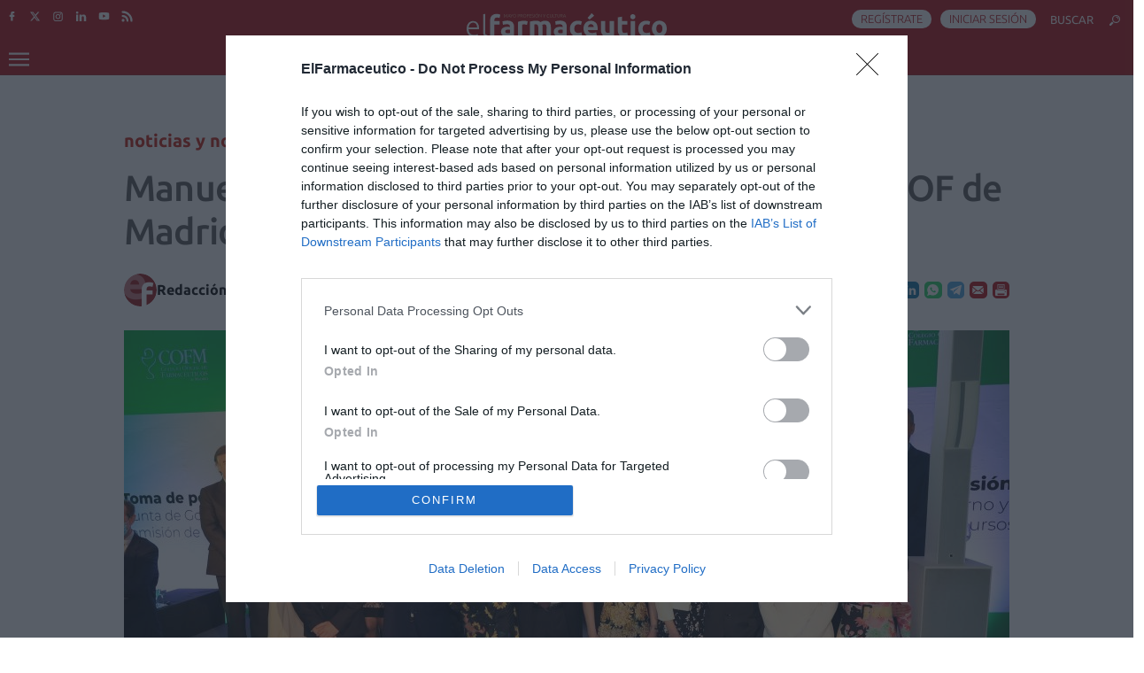

--- FILE ---
content_type: text/html; charset=UTF-8
request_url: https://www.elfarmaceutico.es/actualidad/noticias-novedades/manuel-martinez-peral-presidente-cof-madrid_151001_102.html
body_size: 50659
content:
	
	
<!DOCTYPE html>
<html lang="es">
<head>
    <meta charset="utf-8"/>

        <title>Manuel Martínez del Peral ya es presidente del COF de Madrid</title>
    <meta name="description" content="Manuel Martínez del Peral ya es presidente del Colegio Oficial de Farmacéuticos de Madrid"/>
    <link rel="canonical" href="https://www.elfarmaceutico.es/actualidad/noticias-novedades/manuel-martinez-peral-presidente-cof-madrid_151001_102.html" />
    <meta property="og:title" content="Manuel Martínez del Peral ya es presidente del COF de Madrid"/>
    <meta property="og:url" content="https://www.elfarmaceutico.es/actualidad/noticias-novedades/manuel-martinez-peral-presidente-cof-madrid_151001_102.html"/>
    <meta property="og:description" content="Manuel Martínez del Peral ya es presidente del Colegio Oficial de Farmacéuticos de Madrid"/>
    <meta property="og:image" content="https://www.elfarmaceutico.es/uploads/s1/13/88/52/foto-3-junta-de-gobierno-autoridades-y-presidente-saliente_5_1000x563.jpeg"/>
    <meta property="og:image:width" content="1000"/>
    <meta property="og:image:height" content="563"/>
    <meta property="og:type" content="website"/>
    
    <meta property="og:site_name" content="El Farmacéutico"/>

        <meta name="twitter:card" content="summary_large_image"/>
    <meta name="twitter:url" content="https://www.elfarmaceutico.es/actualidad/noticias-novedades/manuel-martinez-peral-presidente-cof-madrid_151001_102.html"/>
    <meta name="twitter:title" content="Manuel Martínez del Peral ya es presidente del COF de Madrid - El Farmacéutico"/>
    <meta name="twitter:description" content="Manuel Martínez del Peral ya es presidente del Colegio Oficial de Farmacéuticos de Madrid"/>
    <meta name="twitter:image:src" content="https://www.elfarmaceutico.es/uploads/s1/13/88/52/foto-3-junta-de-gobierno-autoridades-y-presidente-saliente_5_1000x563.jpeg"/>
    
    <link rel="shortcut icon" href="/favicon.ico"/>
    <link rel="apple-touch-icon" sizes="72x72" href="https://www.elfarmaceutico.es/uploads/static/elfarmaceutico/logos/apple-touch-icon-72x72.png"/>
    <link rel="apple-touch-icon" sizes="114x114" href="https://www.elfarmaceutico.es/uploads/static/elfarmaceutico/logos/apple-touch-icon-114x114.png"/>
    <link rel="apple-touch-icon-precomposed" sizes="72x72" href="https://www.elfarmaceutico.es/uploads/static/elfarmaceutico/logos/apple-touch-icon-72x72.png"/>
    <link rel="apple-touch-icon-precomposed" sizes="144x144" href="https://www.elfarmaceutico.es/uploads/static/elfarmaceutico/logos/apple-touch-icon-114x114.png"/>

    <meta name="viewport" content="width=device-width, initial-scale=1.0" />
        <script>
            window.caConfig = window.caConfig || {};
            window.caConfig.account = '37_2fvwf6pcbc5cwwskc4wgc4o8008s8w8ck0c8484w8gg0wwwkcc';
        </script>
        <script defer src="https://static.comitiumanalytics.com/js/client.js"></script>
        <meta property='stats:type' content='articles' />

                <style>@font-face{font-family:Barlow;font-style:normal;font-weight:300;font-display:swap;src:url(https://fonts.gstatic.com/s/barlow/v5/7cHqv4kjgoGqM7E3p-ks6Vostz0rdom9.woff2) format("woff2");unicode-range:U+0100-024f,U+0259,U+1e??,U+2020,U+20a0-20ab,U+20ad-20cf,U+2113,U+2c60-2c7f,U+a720-a7ff}@font-face{font-family:Barlow;font-style:normal;font-weight:300;font-display:swap;src:url(https://fonts.gstatic.com/s/barlow/v5/7cHqv4kjgoGqM7E3p-ks51ostz0rdg.woff2) format("woff2");unicode-range:U+00??,U+0131,U+0152-0153,U+02bb-02bc,U+02c6,U+02da,U+02dc,U+2000-206f,U+2074,U+20ac,U+2122,U+2191,U+2193,U+2212,U+2215,U+feff,U+fffd}@font-face{font-family:Barlow;font-style:normal;font-weight:500;font-display:swap;src:url(https://fonts.gstatic.com/s/barlow/v5/7cHqv4kjgoGqM7E3_-gs6Vostz0rdom9.woff2) format("woff2");unicode-range:U+0100-024f,U+0259,U+1e??,U+2020,U+20a0-20ab,U+20ad-20cf,U+2113,U+2c60-2c7f,U+a720-a7ff}@font-face{font-family:Barlow;font-style:normal;font-weight:500;font-display:swap;src:url(https://fonts.gstatic.com/s/barlow/v5/7cHqv4kjgoGqM7E3_-gs51ostz0rdg.woff2) format("woff2");unicode-range:U+00??,U+0131,U+0152-0153,U+02bb-02bc,U+02c6,U+02da,U+02dc,U+2000-206f,U+2074,U+20ac,U+2122,U+2191,U+2193,U+2212,U+2215,U+feff,U+fffd}@font-face{font-family:Barlow Condensed;font-style:normal;font-weight:300;font-display:swap;src:url(https://fonts.gstatic.com/s/barlowcondensed/v5/HTxwL3I-JCGChYJ8VI-L6OO_au7B47rxz3jWuYMBYrp0xg.woff2) format("woff2");unicode-range:U+0100-024f,U+0259,U+1e??,U+2020,U+20a0-20ab,U+20ad-20cf,U+2113,U+2c60-2c7f,U+a720-a7ff}@font-face{font-family:Barlow Condensed;font-style:normal;font-weight:300;font-display:swap;src:url(https://fonts.gstatic.com/s/barlowcondensed/v5/HTxwL3I-JCGChYJ8VI-L6OO_au7B47rxz3bWuYMBYro.woff2) format("woff2");unicode-range:U+00??,U+0131,U+0152-0153,U+02bb-02bc,U+02c6,U+02da,U+02dc,U+2000-206f,U+2074,U+20ac,U+2122,U+2191,U+2193,U+2212,U+2215,U+feff,U+fffd}@font-face{font-family:Barlow Condensed;font-style:normal;font-weight:500;font-display:swap;src:url(https://fonts.gstatic.com/s/barlowcondensed/v5/HTxwL3I-JCGChYJ8VI-L6OO_au7B4-Lwz3jWuYMBYrp0xg.woff2) format("woff2");unicode-range:U+0100-024f,U+0259,U+1e??,U+2020,U+20a0-20ab,U+20ad-20cf,U+2113,U+2c60-2c7f,U+a720-a7ff}@font-face{font-family:Barlow Condensed;font-style:normal;font-weight:500;font-display:swap;src:url(https://fonts.gstatic.com/s/barlowcondensed/v5/HTxwL3I-JCGChYJ8VI-L6OO_au7B4-Lwz3bWuYMBYro.woff2) format("woff2");unicode-range:U+00??,U+0131,U+0152-0153,U+02bb-02bc,U+02c6,U+02da,U+02dc,U+2000-206f,U+2074,U+20ac,U+2122,U+2191,U+2193,U+2212,U+2215,U+feff,U+fffd}@font-face{font-family:Barlow Condensed;font-style:normal;font-weight:600;font-display:swap;src:url(https://fonts.gstatic.com/s/barlowcondensed/v5/HTxwL3I-JCGChYJ8VI-L6OO_au7B4873z3jWuYMBYrp0xg.woff2) format("woff2");unicode-range:U+0100-024f,U+0259,U+1e??,U+2020,U+20a0-20ab,U+20ad-20cf,U+2113,U+2c60-2c7f,U+a720-a7ff}@font-face{font-family:Barlow Condensed;font-style:normal;font-weight:600;font-display:swap;src:url(https://fonts.gstatic.com/s/barlowcondensed/v5/HTxwL3I-JCGChYJ8VI-L6OO_au7B4873z3bWuYMBYro.woff2) format("woff2");unicode-range:U+00??,U+0131,U+0152-0153,U+02bb-02bc,U+02c6,U+02da,U+02dc,U+2000-206f,U+2074,U+20ac,U+2122,U+2191,U+2193,U+2212,U+2215,U+feff,U+fffd}@font-face{font-family:Ubuntu;font-style:normal;font-weight:300;font-display:swap;src:url(https://fonts.gstatic.com/s/ubuntu/v15/4iCv6KVjbNBYlgoC1CzjsGyNPYZvgw.woff2) format("woff2");unicode-range:U+00??,U+0131,U+0152-0153,U+02bb-02bc,U+02c6,U+02da,U+02dc,U+2000-206f,U+2074,U+20ac,U+2122,U+2191,U+2193,U+2212,U+2215,U+feff,U+fffd}@font-face{font-family:Ubuntu;font-style:normal;font-weight:400;font-display:swap;src:url(https://fonts.gstatic.com/s/ubuntu/v15/4iCs6KVjbNBYlgoKfw72nU6AFw.woff2) format("woff2");unicode-range:U+00??,U+0131,U+0152-0153,U+02bb-02bc,U+02c6,U+02da,U+02dc,U+2000-206f,U+2074,U+20ac,U+2122,U+2191,U+2193,U+2212,U+2215,U+feff,U+fffd}@font-face{font-family:Ubuntu;font-style:normal;font-weight:500;font-display:swap;src:url(https://fonts.gstatic.com/s/ubuntu/v15/4iCv6KVjbNBYlgoCjC3jsGyNPYZvgw.woff2) format("woff2");unicode-range:U+00??,U+0131,U+0152-0153,U+02bb-02bc,U+02c6,U+02da,U+02dc,U+2000-206f,U+2074,U+20ac,U+2122,U+2191,U+2193,U+2212,U+2215,U+feff,U+fffd}@font-face{font-family:Ubuntu;font-style:normal;font-weight:700;font-display:swap;src:url(https://fonts.gstatic.com/s/ubuntu/v15/4iCv6KVjbNBYlgoCxCvjsGyNPYZvgw.woff2) format("woff2");unicode-range:U+00??,U+0131,U+0152-0153,U+02bb-02bc,U+02c6,U+02da,U+02dc,U+2000-206f,U+2074,U+20ac,U+2122,U+2191,U+2193,U+2212,U+2215,U+feff,U+fffd}/*! normalize.css v8.0.1 | MIT License | github.com/necolas/normalize.css */html{line-height:1.15;-webkit-text-size-adjust:100%}body{margin:0}main{display:block}h1{font-size:2em;margin:.67em 0}hr{box-sizing:content-box;height:0;overflow:visible}pre{font-family:monospace,monospace;font-size:1em}a{background-color:transparent}abbr[title]{border-bottom:none;text-decoration:underline;text-decoration:underline dotted}b,strong{font-weight:bolder}code,kbd,samp{font-family:monospace,monospace;font-size:1em}small{font-size:80%}sub,sup{font-size:75%;line-height:0;position:relative;vertical-align:baseline}sub{bottom:-.25em}sup{top:-.5em}img{border-style:none}button,input,optgroup,select,textarea{font-family:inherit;font-size:100%;line-height:1.15;margin:0}button,input{overflow:visible}button,select{text-transform:none}[type=button],[type=reset],[type=submit],button{-webkit-appearance:button}[type=button]::-moz-focus-inner,[type=reset]::-moz-focus-inner,[type=submit]::-moz-focus-inner,button::-moz-focus-inner{border-style:none;padding:0}[type=button]:-moz-focusring,[type=reset]:-moz-focusring,[type=submit]:-moz-focusring,button:-moz-focusring{outline:1px dotted ButtonText}fieldset{padding:.35em .75em .625em}legend{box-sizing:border-box;color:inherit;display:table;max-width:100%;padding:0;white-space:normal}progress{vertical-align:baseline}textarea{overflow:auto}[type=checkbox],[type=radio]{box-sizing:border-box;padding:0;margin-right:5px}[type=number]::-webkit-inner-spin-button,[type=number]::-webkit-outer-spin-button{height:auto}[type=search]{-webkit-appearance:textfield;outline-offset:-2px}[type=search]::-webkit-search-decoration{-webkit-appearance:none}::-webkit-file-upload-button{-webkit-appearance:button;font:inherit}details{display:block}summary{display:list-item}[hidden],template{display:none}*{box-sizing:border-box;-moz-box-sizing:border-box;-webkit-box-sizing:border-box}picture{display:block}:focus{outline:none}input[type=submit]:hover{cursor:pointer}a,abbr,acronym,address,applet,article,aside,audio,b,big,blockquote,body,canvas,caption,center,cite,code,dd,del,details,dfn,div,dl,dt,em,embed,fieldset,figcaption,figure,footer,form,h1,h2,h3,h4,h5,h6,header,hgroup,html,i,iframe,img,ins,kbd,label,legend,li,mark,menu,nav,object,ol,output,p,pre,q,ruby,s,samp,section,small,span,strike,strong,sub,summary,sup,table,tbody,td,tfoot,th,thead,time,tr,tt,u,ul,var,video{margin:0;padding:0;border:0;font-size:100%;font:inherit;vertical-align:baseline;line-height:1.2}article,aside,details,figcaption,figure,footer,header,hgroup,menu,nav,section{display:block}body{line-height:1.2}ol,ul{list-style:none}blockquote,q{quotes:none}blockquote:after,blockquote:before,q:after,q:before{content:"";content:none}table{border-collapse:collapse;border-spacing:0}html{overflow-x:hidden;max-width:100%;position:relative;scroll-behavior:smooth}:target:before{content:"";display:block;height:100px;margin:-100px 0 0}body{position:relative;overflow:hidden;font-family:Ubuntu,Arial,sans-serif;color:#000}::selection{color:#000;background:#f8e8e1}a{text-decoration:none;font-size:inherit;color:inherit}img{display:block;max-width:100%;height:auto}textarea{width:100%}strong{font-weight:700}.container{margin-right:auto;margin-left:auto;padding-left:12px;padding-right:12px}.container:after,.container:before{content:" ";display:table}.container:after{clear:both}.container-fluid{margin-right:auto;margin-left:auto;padding-left:12px;padding-right:12px}.container-fluid:after,.container-fluid:before{content:" ";display:table}.container-fluid:after{clear:both}.row{margin-left:-12px;margin-right:-12px}.row:after,.row:before{content:" ";display:table}.row:after{clear:both}.col-lg-1,.col-lg-2,.col-lg-3,.col-lg-4,.col-lg-5,.col-lg-6,.col-lg-7,.col-lg-8,.col-lg-9,.col-lg-10,.col-lg-11,.col-lg-12,.col-md-1,.col-md-2,.col-md-3,.col-md-4,.col-md-5,.col-md-6,.col-md-7,.col-md-8,.col-md-9,.col-md-10,.col-md-11,.col-md-12,.col-sm-1,.col-sm-2,.col-sm-3,.col-sm-4,.col-sm-5,.col-sm-6,.col-sm-7,.col-sm-8,.col-sm-9,.col-sm-10,.col-sm-11,.col-sm-12,.col-xs-1,.col-xs-2,.col-xs-3,.col-xs-4,.col-xs-5,.col-xs-6,.col-xs-7,.col-xs-8,.col-xs-9,.col-xs-10,.col-xs-11,.col-xs-12{position:relative;min-height:1px;padding-left:12px;padding-right:12px;box-sizing:border-box}.col-xs-1,.col-xs-2,.col-xs-3,.col-xs-4,.col-xs-5,.col-xs-6,.col-xs-7,.col-xs-8,.col-xs-9,.col-xs-10,.col-xs-11,.col-xs-12{float:left}.col-xs-1{width:8.33333%}.col-xs-2{width:16.66667%}.col-xs-3{width:25%}.col-xs-4{width:33.33333%}.col-xs-5{width:41.66667%}.col-xs-6{width:50%}.col-xs-7{width:58.33333%}.col-xs-8{width:66.66667%}.col-xs-9{width:75%}.col-xs-10{width:83.33333%}.col-xs-11{width:91.66667%}.col-xs-12{width:100%}.o-btn{display:flex;padding:10px 1.875rem;background-color:#b20e10;text-transform:uppercase;color:#fff;border:none;font-size:.875rem;line-height:1.3;text-align:center;justify-content:center;font-weight:700;font-family:Ubuntu,Arial,sans-serif}body.is-loaded .o-btn{transition:all .5s ease-out}.o-btn:hover{opacity:.7;cursor:pointer}body.is-loaded .o-btn:hover{transition:all .5s ease-out}.o-btn svg{fill:#fff}.o-btn--secondary{background-color:#f8e8e1;color:#fff;fill:#fff}.o-btn--border{color:#b20e10;border:1px solid #b20e10;background-color:#fff}.o-btn--border svg{fill:#b20e10}.o-btn--center{margin-left:auto;margin-right:auto}.o-btn--transparent{color:#595959;background-color:transparent}.o-btn--transparent svg{fill:#595959}.o-btn--on-menu{text-transform:none;font-size:.75rem}.o-btn--on-menu.o-btn--transparent{color:#595959}.o-btn--uppercase{text-transform:uppercase}.o-btn--full{width:100%}.o-btn__icon{width:15px;height:15px;margin-right:15px}.row.row-fullwidth{padding:0}.row.row-content{max-width:64rem;margin:0 auto;padding:10px 0}.row.row-content--flex{display:flex;justify-content:space-between;flex-direction:row;position:relative}.row.row-content--flex:after,.row.row-content--flex:before{display:none}body.home .row.row-content>div.col-xs-12{padding:0}.row.row-opening{padding:10px 0}.row-content--main-v2 .col-lg-8 .col-lg-8{width:100%}.row-content--main-v2 .col-lg-4 .col-lg-4{width:100%}.row-bottom>.col-lg-12{padding:0}.row-bottom:after,.row-bottom:before{display:none}.row-window-width{width:calc(100% + 40px);max-width:calc(100% + 40px)}.row-top-banner{top:200px;margin:0 auto;width:100%}.col--sticky>div{position:-webkit-sticky;position:sticky;top:100px}.o-flex-columns{clear:both}.o-flex-columns__wrapper{max-width:62.5rem;margin:0 auto;padding:20px 0}.o-flex-columns__row{display:flex;flex-direction:column;max-width:62.5rem;margin:0 auto}.o-flex-columns__row--2col .o-flex-columns__row--2col{margin-bottom:-1em}.o-flex-columns__row--4col{flex-direction:column;flex-wrap:wrap}.o-flex-columns__list-item:last-child article{margin-bottom:0}.o-flex-columns__item{margin-bottom:1em}body.account .o-flex-columns__item:last-child,body.account .o-flex-columns__item:nth-child(3n),body.is-category-24 .o-flex-columns__item:last-child,body.is-category-24 .o-flex-columns__item:nth-child(3n){margin-right:auto}.o-flex-columns__header{display:flex;flex-direction:row;justify-content:space-between;border:solid rgba(89,89,89,.2);border-width:0 0 .0625rem;margin-bottom:1.25rem;padding-bottom:.3125rem}.o-flex-columns__title{font-size:1.6875rem;color:#b20e10;margin:0;text-transform:lowercase;font-weight:700;font-family:Ubuntu,Arial,sans-serif}.has-category-2 .o-flex-columns__title,.has-category-7 .o-flex-columns__title,.has-category-12 .o-flex-columns__title,.has-category-13 .o-flex-columns__title,.has-category-14 .o-flex-columns__title,.has-category-36 .o-flex-columns__title,.has-category-38 .o-flex-columns__title,.has-category-39 .o-flex-columns__title{color:#c11c0d}.has-category-48 .o-flex-columns__title,.has-category-49 .o-flex-columns__title,.has-category-50 .o-flex-columns__title,.has-category-51 .o-flex-columns__title,.has-category-52 .o-flex-columns__title{color:#7b1149}.has-category-3 .o-flex-columns__title,.has-category-15 .o-flex-columns__title,.has-category-16 .o-flex-columns__title,.has-category-17 .o-flex-columns__title,.has-category-18 .o-flex-columns__title,.has-category-19 .o-flex-columns__title,.has-category-29 .o-flex-columns__title,.has-category-30 .o-flex-columns__title,.has-category-43 .o-flex-columns__title,.has-category-45 .o-flex-columns__title,.has-category-46 .o-flex-columns__title,.has-category-47 .o-flex-columns__title,.has-category-58 .o-flex-columns__title{color:#d49f00}.has-category-53 .o-flex-columns__title{color:#a0b4bd}.has-category-54 .o-flex-columns__title,.has-category-55 .o-flex-columns__title,.has-category-56 .o-flex-columns__title,.has-category-57 .o-flex-columns__title{color:#28678b}.o-flex-columns__link-all{font-size:.8125rem;color:inherit;margin:0;display:flex;align-items:center}.o-flex-columns__link-all .icon{width:14px;height:14px;fill:#000;margin-top:.125rem}.o-flex-columns__link-title{display:flex;max-height:50px;overflow:hidden;align-items:center}.o-flex-columns__link-title picture{max-width:6.25rem}.o-flex-columns__sponsor{margin-left:auto;display:flex;align-items:center}.o-flex-columns__sponsor-txt{font-size:.875rem;color:inherit;font-weight:300;font-family:Barlow,Arial,sans-serif;margin:0 .625rem 0 0}.o-flex-columns__sponsor-img{max-width:6.25rem;max-height:1.25rem}.o-flex-columns.is-home-articles .o-flex-columns__title{font-size:1.125rem;color:inherit;margin:0}.o-icon{width:15px;height:15px}.o-icon--s1{width:54px;height:54px}.o-icon--s2{width:32px;height:32px}.o-icon--s3{width:20px;height:20px}.o-icon--s4{width:10px;height:10px}.o-icon-list{display:flex;flex-wrap:wrap;justify-content:space-between}.o-icon-list__item{text-align:center;margin:15px 0;flex:0 0 15%}.o-icon-list__item .icon{display:block;width:50px;height:50px;margin:0 auto}.m-author{--space-author:0.375rem;display:flex;align-items:center;gap:var(--space-author)}.m-author__figure{position:relative;width:2rem;height:2rem;overflow:hidden;border-radius:50%}.m-author__figure picture{overflow:hidden;aspect-ratio:1}.m-author__figure picture img{width:100%;height:100%;object-fit:cover;object-position:center}.m-author__position{font-size:1rem;color:#000;font-weight:500}.m-author__text{display:flex;flex-wrap:wrap;gap:5px}.m-author__info{flex:100%;font-size:.8125rem;color:#000;font-weight:400}.m-author--list{flex-wrap:wrap;font-size:.6875rem;color:#000}.m-author--list .m-author__name:not(:first-child):before{content:"|";padding-inline-end:calc(var(--space-author)/2)}.m-author--viewer{align-items:center;font-size:1rem;color:#000;font-weight:600}.m-author--viewer .m-author__figure{width:2.3125rem;height:2.3125rem}.m-author--viewer .m-author__text{flex:1}.m-author__link:hover{text-decoration:underline}.c-header{right:0;left:0;z-index:101;display:flex;flex-direction:column;width:100%}.c-header__wrapper{width:100%}.c-header__container{max-width:62.5rem;margin:0 auto .625rem;position:relative;display:flex;flex-wrap:wrap;padding:0}.is-reduced .c-header__container{margin:0 auto}.c-header__menu-btn{cursor:pointer;position:relative;position:fixed;padding:1.0625rem;z-index:100;top:0}.c-header__menu-btn:after,.c-header__menu-btn:before{content:"";display:block;position:absolute;width:20px;height:2px;background:#fff;left:20px;top:25px}.c-header__menu-btn:after,.c-header__menu-btn:before{opacity:0;transition:all .15s ease-in-out}.c-header__menu-btn .o-icon{width:1.4375rem;height:1rem;fill:#fff}.c-header__menu-btn.active .o-icon{opacity:0}.c-header__menu-btn.active:before{transform:rotate(45deg)}.c-header__menu-btn.active:after{transform:rotate(-45deg)}.c-header__menu-btn.active:after,.c-header__menu-btn.active:before{opacity:1}.c-header__search-button{display:flex;align-items:center;cursor:pointer;order:1;z-index:1;margin:0;text-transform:uppercase}.c-header__search-button .o-icon{fill:#fff;width:1.125rem;height:1.125rem}.c-header__search-button__txt{font-size:.8125rem;color:#fff;margin:0;font-weight:400}.c-header__exit-button{z-index:100}body:not(.is-logged) .c-header__exit-button{display:none}.c-header__exit-button .o-icon{fill:#fff;width:1.125rem;height:1.125rem}.c-header__logo{display:flex;justify-content:center;order:3;z-index:1}.c-header__logo svg{float:left;fill:#fff}.c-header__user-btn{position:fixed;z-index:1;right:3.375rem;top:1.0625rem;z-index:100}.c-header__user-btn .o-icon{fill:#fff}.c-header__user-btn-link{background:#fff;border-radius:50%;width:1.25rem;height:1.25rem;color:#b20e10;display:flex;align-items:center;justify-content:center;text-transform:uppercase}.c-header__user-logout{position:fixed;z-index:1;right:1.25rem;top:1.0625rem;z-index:100}.c-header__user-logout .o-icon{fill:#fff}body:not(.is-logged) .c-header__user-logout{display:none}.c-header__user-options{order:4;z-index:1;margin:0}.c-header__user-options .o-btn{padding:.1875rem .625rem;min-height:1.875rem;background:#fff;font-size:.75rem;color:#b20e10;text-transform:uppercase;font-weight:300;border-radius:.9375rem;align-items:center;margin:0 0 0 .625rem}.c-header__user-options .o-btn:last-child{margin-right:0}.c-header__user-options .o-btn__icon{margin:0;fill:#b20e10}.is-reduced .c-header__user-options .o-btn__icon{width:.9375rem;height:.9375rem}.c-header__social{order:2;z-index:1;margin:0}.c-header__newsletter{position:absolute;top:.6875rem;z-index:1}.c-header__newsletter .o-btn{padding:0 .875rem 0 0;border-right:1px solid hsla(0,0%,100%,.5);align-items:center;font-size:.8125rem;color:#fff;margin:0;font-weight:400}.c-header__newsletter .o-btn__icon{width:2.0625rem;height:1.4375rem}.c-header__menu{width:100%;display:flex;order:5;margin:20px 0 0}.c-header__menu--burguer{background:#b20e10;z-index:10;border:0;display:none}body.nav-open .c-header__menu--burguer{display:flex}.c-header__menu--burguer .c-menu__list{flex-direction:column}.c-header__menu--burguer .c-menu__sublist{position:relative;display:block}.c-header__search-form{width:100%;order:6;z-index:1;margin:0}.c-header__back{position:absolute;left:1.25rem;font-size:.875rem}.c-header__back .o-icon{height:.75rem}.c-header--redux{background:#fff;border:1px solid rgba(89,89,89,.2);height:3.5625rem;display:flex;align-items:center;justify-content:center;margin-bottom:3.75rem}.c-header.is-reduced .c-header__menu{margin:10px 0 0}.c-header.is-reduced .c-header__menu.is-expanded{display:block}.c-header.is-reduced .c-header__lang{margin:0 0 10px}.c-header.is-reduced .c-header__container{max-width:100%;width:100%}.c-mainlogo{line-height:0;display:block}.c-mainlogo__icon{width:21.0625rem;height:3.6875rem;max-width:100%}body.is-loaded .c-mainlogo__icon{transition:all .5s ease-out}.c-mainlogo--redux .c-mainlogo__icon{width:15.75rem;height:1.4375rem}.c-mainlogo__icon.is-redux{display:none}.is-reduced .c-mainlogo__icon{width:14.125rem;height:2.25rem}.is-reduced .c-mainlogo__icon.is-desktop{display:none}.is-reduced .c-mainlogo__icon.is-mobile{display:block}.is-reduced .c-mainlogo__icon.is-redux{display:inherit}.c-mainlogo__txt{font-size:0;position:absolute}.c-menu{background:#b20e10;width:100%}.c-menu__list{position:relative;max-width:100%;display:flex;margin:.25rem auto;padding:0;list-style:none;justify-content:center}.c-header__menu--burguer .c-menu__list{margin:0}.is-hidefromhere~.c-menu__item{display:none}.is-amp .is-hidefromhere~.c-menu__item{display:block}.c-menu__item--socio a{color:#b20e10;font-weight:500}.c-menu__item.has-subitems>a{padding-right:1.25rem}.c-menu__link{display:block;padding:.1875rem 1.0625rem;color:#fff;text-transform:uppercase;font-size:.75rem;font-weight:400;font-family:Ubuntu,Arial,sans-serif}body.is-loaded .c-menu__link{transition:all .5s ease-out}.c-menu__link:hover{text-decoration:none;opacity:.7}body.is-loaded .c-menu__link:hover{transition:all .5s ease-out}.c-header__menu--burguer .c-menu__link{background:rgba(140,3,6,.44);padding:.625rem;font-size:14px}.c-menu__sublist{z-index:10;background:#b20e10;position:absolute;display:none}.c-menu__sublist .c-menu__sublist{display:block;position:relative;background:#bf3e40}.c-menu__sublist .c-menu__sublist .c-menu__subitem__link{text-transform:none;padding:.375rem 1.875rem}.c-menu__subitem__link{display:block;color:#fff;text-transform:uppercase;font-size:.75rem;font-weight:400;border-bottom:1px solid hsla(0,0%,100%,.1);padding:.625rem 1.25rem}body.is-loaded .c-menu__subitem__link{transition:all .5s ease-out}.c-menu__subitem__link:hover{text-decoration:none;background:rgba(0,0,0,.2)}body.is-loaded .c-menu__subitem__link:hover{transition:all .5s ease-out}.c-menu--expanded{display:block;height:100%}.c-menu--expanded .c-menu__menu{display:block}.c-menu--expanded .is-hidefromhere{display:none}.c-menu--expanded .is-hidefromhere~.c-menu__item{display:block}.c-footer__menu--main .c-menu{margin-top:.3125rem;background:transparent;border:0 solid rgba(89,89,89,.2)}.c-footer__menu--main .c-menu .c-menu__list{justify-content:center}.c-footer__menu--main .c-menu .c-menu__link{color:#000;font-size:.75rem;font-weight:500;padding:.3125rem .75rem}.c-footer__menu--main .c-menu li.has-subitems>a{background-size:0}.c-footer__menu--main .c-menu li.has-subitems ul{display:none}.c-footer__menu--static .c-menu{margin-top:.3125rem;border:0 solid rgba(89,89,89,.2);background:transparent}.c-footer__menu--static .c-menu .c-menu__list{justify-content:center}.c-footer__menu--static .c-menu .c-menu__link{color:#595959;font-family:Ubuntu,Arial,sans-serif;font-size:.6875rem;font-weight:400;text-transform:uppercase;padding:.375rem .75rem}.c-banner{margin-bottom:20px;text-align:center;display:block}.c-banner img{max-width:100%;margin:0 auto;height:auto}.c-banner#Billboard{clear:both}.c-banner:not(.v-banner)[data-google-query-id]:before{content:"Publicidad";display:block;font-size:.625rem;font-weight:300;margin-bottom:.25rem;color:#888}.v-banners-wrapper{position:fixed;top:0;left:0;right:0;height:1px;z-index:10;margin:0 auto;text-align:center;pointer-events:none}.v-banners-wrapper .v-banners{position:relative;width:1000px;margin:0 auto;height:1px;overflow:visible;pointer-events:none}.v-banners-wrapper .v-banner1{display:block;position:absolute;top:187px;right:101%;bottom:0;pointer-events:auto;transition:all .15s ease-in-out}.header-fixed .v-banners-wrapper .v-banner1{top:97px}.v-banners-wrapper .v-banner2{display:block;position:absolute;top:187px;left:101%;bottom:0;pointer-events:auto;transition:all .15s ease-in-out}.header-fixed .v-banners-wrapper .v-banner2{top:97px}.c-social__list{display:flex}.c-social__item{display:inline-block;vertical-align:middle;line-height:0;border-radius:.3125rem;font-size:0;background:transparent;overflow:hidden;border:0 solid rgba(89,89,89,.2);display:flex;width:1.625rem;height:1.625rem}.c-social__item,.c-social__link{justify-content:center;align-items:center}.c-social__link{border-bottom:none;display:flex;width:100%;height:100%}.c-social__link:hover{opacity:.5}body.is-loaded .c-social__link:hover{transition:all .5s ease-out}.c-social__img{fill:#fff;width:.8125rem;height:.8125rem}body.is-loaded .c-social__img{transition:all .5s ease-out}.c-social__img:hover{opacity:.5}.c-form{border:0 solid rgba(89,89,89,.2);padding:0;background:transparent}.c-form--no-border{padding:0;border:none}.c-form__message{font-size:1.0625rem;color:inherit;margin:0}.c-form__message.is-success{color:#92b500;background-image:url([data-uri])}.c-form__message.is-failure,.c-form__message.is-success{margin:10px 0;padding:6px 0 6px 40px;background-position:0;background-size:28px;background-repeat:no-repeat}.c-form__message.is-failure{color:red;background-image:url([data-uri])}.c-form__title{font-size:1.25rem;color:#595959;margin:0 0 1.25rem;font-weight:500;border:solid rgba(89,89,89,.2);border-width:0 0 .0625rem;padding:0 0 .3125rem}.c-form__title-close{display:block;width:15px;height:15px;margin-top:-4px;background-image:url([data-uri]);background-position:50%;background-repeat:no-repeat;font-size:0;float:right}.c-form__subtitle{font-size:1.25rem;color:inherit;text-transform:none;font-weight:500;width:100%;text-align:center;margin:20px 0 0;color:#595959}.c-form__description{font-size:1.25rem;color:#595959;font-weight:300;font-family:Barlow,Arial,sans-serif;max-width:48.125rem;margin:0 auto .9375rem;text-align:center}.c-form__description--warning{font-size:1.125rem;color:#b20e10;font-weight:700;margin:0 auto .9375rem}.c-form__field{margin-top:.9375rem;display:flex;justify-content:center;flex-direction:column}.c-form__field-message{margin-top:.3125rem}.c-form__options{margin-top:.9375rem}.c-form__options-big{display:flex;width:100%;margin:20px 0}.c-form__options-big-wrapper{display:flex;width:50%;align-items:center}.c-form__options-big-img{width:40%}.c-form__options-big-content{width:60%;margin-bottom:20px;padding:0 20px;font-size:14px;font-weight:100;color:#595959}.c-form__big-check{display:block;position:relative;padding-left:35px;padding-top:6px;margin-top:20px;margin-bottom:12px;cursor:pointer;font-size:12px;font-weight:100;text-transform:uppercase;-webkit-user-select:none;-moz-user-select:none;-ms-user-select:none;user-select:none}.c-form__big-check--input{position:absolute;opacity:0;cursor:pointer;height:0;width:0}.c-form__big-check--input:checked~.c-form__big-check--checkmark-1{background-color:#489eb3}.c-form__big-check--input:checked~.c-form__big-check--checkmark-1:after{display:block;width:17px;height:17px;border:2px solid #f0eeef;border-radius:50%}.c-form__big-check--input:checked~.c-form__big-check--checkmark-2{background-color:#b20e10}.c-form__big-check--input:checked~.c-form__big-check--checkmark-2:after{display:block;width:17px;height:17px;border:2px solid #f0eeef;border-radius:50%}.c-form__big-check--checkmark-1{position:absolute;top:0;left:0;height:25px;width:25px;background-color:none;border:2px solid #489eb3;border-radius:50%}.c-form__big-check--checkmark-1:after{content:"";position:absolute;display:none}.c-form__big-check--checkmark-2{position:absolute;top:0;left:0;height:25px;width:25px;background-color:none;border:2px solid #b20e10;border-radius:50%}.c-form__big-check--checkmark-2:after{content:"";position:absolute;display:none}.c-form__label{display:block;font-size:.875rem;color:#595959;margin:0 0 .25rem;text-transform:none;font-weight:300}.c-form__label--checkbox{font-size:.75rem;color:#595959}.c-form__label a{text-decoration:underline}.c-form__input{width:100%;padding:14px 20px 13px;background:#fff;border:1px solid rgba(89,89,89,.2);font-size:.875rem;color:#444}body.is-loaded .c-form__input{transition:all .5s ease-out}.c-form__input::placeholder{color:#aaa}.c-form__input[type=date]{position:relative}.c-form__input[type=date]:before{content:attr(placeholder);display:inline-block;position:absolute;top:6px;left:21px;background-color:#fff;padding:10px 5px 10px 0;letter-spacing:.035em}.c-form__input[type=date].has-value:before,.c-form__input[type=date]:focus:before{display:none}.c-form__input.is-empty{color:#aaa;background:#f8e8e1}.c-form__input.is-empty:before{background-color:#f8e8e1}.c-form__input:focus{outline:none;background:#f0eeef}body.is-loaded .c-form__input:focus{transition:all .5s ease-out}.c-form__count{font-size:.75rem;color:inherit;margin:5px 0 0;color:#595959}.c-form__count.limit_reached{color:red}.c-form__actions{margin-top:.9375rem}.c-form__actions--flex{display:flex}.c-form__actions .c-form__submit{min-width:12.5rem}.c-form__submit{display:flex;padding:10px 1.875rem;background-color:#b20e10;text-transform:uppercase;color:#fff;border:none;font-size:.875rem;line-height:1.3;text-align:center;justify-content:center;font-weight:700;font-family:Ubuntu,Arial,sans-serif;align-self:end;width:100%}body.is-loaded .c-form__submit{transition:all .5s ease-out}.c-form__submit:hover{opacity:.7;cursor:pointer}body.is-loaded .c-form__submit:hover{transition:all .5s ease-out}.c-form__submit svg{fill:#fff}.c-form__submit__icon{width:15px;height:15px;margin-right:5px}.c-form.is-loading,.c-form.loading{position:relative}.c-form.is-loading form,.c-form.loading form{opacity:.4}.c-form.is-loading:after,.c-form.loading:after{content:"";position:absolute;top:50%;left:50%;transform:translate(-50%,-50%);width:120px;height:120px;background-image:url([data-uri]);background-position:50%;background-size:100%;background-repeat:no-repeat}.c-form form.is-loading{position:relative;opacity:.4}.c-form form.is-loading:after{content:"";position:absolute;top:50%;left:50%;transform:translate(-50%,-50%);width:120px;height:120px;background-image:url([data-uri]);background-position:50%;background-size:100%;background-repeat:no-repeat}.c-form__columns{display:flex;flex-direction:row;justify-content:space-between}.c-form__columns__text{flex:0 0 37%}.c-form__columns__form{flex:0 0 57%}.c-form .c-form__field--full-width{grid-column:1/3;margin-top:1.25rem}.c-form .c-form__field--full-width .c-form__submit{width:100%}.c-form--register{background:#f0eeef;padding:40px 80px}.c-form--register .c-form__title,.c-form--register .c-form__wrapper{max-width:40.3125rem;margin:0 auto}.c-form--register .c-form__title{font-size:2rem;color:inherit;text-transform:none;font-weight:500;text-align:center;border:none}.c-form--register .c-form__desc{font-size:1.125rem;color:inherit;margin:0 0 2.5rem;font-weight:400;text-align:center}.c-form--register .c-form__desc span{display:block;font-weight:500}.c-form--register form{display:flex;flex-wrap:wrap;justify-content:space-between}.c-form--register .c-form__message{flex:0 0 100%}.c-form--register .c-form__field{flex:0 0 calc(50% - 10px)}.c-form--register .c-form__group{margin-bottom:1.25rem}.c-form--register .c-form__group-title{margin-bottom:.625rem}.c-form--register .c-form__options{flex:0 0 100%}.c-form--register .c-form__actions,.c-form--register .c-form__submit{width:100%}.c-form--register-page .c-form__title{font-size:1.6875rem;color:#b20e10;margin:0 0 1.875rem;text-transform:none;font-weight:500;text-align:center}.c-form--register-page .c-form__desc{font-size:1.125rem;color:inherit;margin:0 0 2.5rem;font-weight:400;text-align:center}.c-form--register-page .c-form__desc span{display:block;font-weight:500}.c-form--register-page .c-form__more-info{font-size:.9375rem;color:#595959;font-weight:400;border-top:1px solid rgba(89,89,89,.2);margin:1.6875rem 0 1.25rem;padding-top:1.125rem;text-align:center}.c-form--register-page .c-form__wrapper{max-width:55rem;margin:0 auto 1.25rem;box-shadow:0 0 5px rgba(0,0,0,.1);background:#fff;padding:1.875rem}.c-form--register-page .c-form__field{flex-direction:row;position:relative}.c-form--register-page .c-form__field--high .c-form__input{background:#f8e8e1}.c-form--register-page .c-form__field--high .c-form__input[type=date]{position:relative}.c-form--register-page .c-form__field--high .c-form__input[type=date]:before{background:#f8e8e1}.c-form--register-page .c-form__field--high .c-form__input--title{text-transform:uppercase;font-weight:700;background:#f0eeef;color:#b20e10}.c-form--register-page .c-form__group{margin-bottom:1.25rem}.c-form--register-page .c-form__group-title{margin-bottom:.625rem}.c-form--register-page .c-form__options{margin-bottom:1.25rem}.c-form--register-page .c-form__input{border:1px solid rgba(89,89,89,.2);border-radius:.3125rem}.c-form--register-page .c-form__input--checkbox{border:none;column-count:2;padding-left:55px;padding-right:0}.c-form--register-page .c-form__input--checkbox label{break-inside:avoid;display:block;padding:10px;border:1px solid rgba(89,89,89,.2);border-radius:3px;margin-bottom:10px}.c-form--register-page .c-form__submit{width:auto;margin:0 auto}.c-form--register-page .c-form__icon{flex:0 0 2.8125rem;height:2.8125rem;fill:#b20e10;background:#f0eeef;border:1px solid rgba(89,89,89,.2);border-radius:.3125rem;margin-right:.5625rem;display:flex;justify-content:center;align-items:center}.c-form--register-page .c-form__icon-unmask{position:absolute;right:0;width:2.8125rem;height:2.8125rem;display:flex;justify-content:center;align-items:center;fill:rgba(89,89,89,.2);cursor:pointer}.c-form--register-page .c-form__help{padding-left:.375rem;font-size:.75rem;font-weight:400;color:#4e4e4e;text-transform:none}.c-form--register-page .o-icon{width:2rem;height:2rem}.c-form--videoconsulta{background:#f0eeef;padding:40px 80px;margin-top:1.25rem}.c-form--videoconsulta .c-form{width:100%}.c-form--videoconsulta .c-form__wrapper{max-width:40.3125rem;margin:0 auto}.c-form--videoconsulta .c-form__title{font-size:2rem;color:#595959;text-transform:none;font-weight:500;max-width:40.3125rem;text-align:center;border:none;margin:0 auto}.c-form--videoconsulta .c-form__desc{font-size:1.125rem;color:inherit;margin:0 0 2.5rem;font-weight:400;text-align:center}.c-form--videoconsulta .c-form__desc span{display:block;font-weight:500}.c-form--videoconsulta form{display:flex;flex-wrap:wrap;justify-content:space-between}.c-form--videoconsulta textarea{height:6.25rem}.c-form--videoconsulta .c-form__message{flex:0 0 100%}.c-form--videoconsulta .c-form__field{flex-direction:row;position:relative}.c-form--videoconsulta .c-form__icon{flex:0 0 2.8125rem;height:2.8125rem;fill:#b20e10;background:#f0eeef;border:1px solid rgba(89,89,89,.2);border-radius:.3125rem;margin-right:.5625rem;display:flex;justify-content:center;align-items:center}.c-form--videoconsulta .c-form__group{margin-bottom:1.25rem}.c-form--videoconsulta .c-form__group-title{margin-bottom:.625rem}.c-form--videoconsulta .c-form__input{border:1px solid rgba(89,89,89,.2);border-radius:.3125rem}.c-form--videoconsulta .c-form__options{flex:0 0 100%}.c-form--videoconsulta .c-form__actions,.c-form--videoconsulta .c-form__submit{width:100%}.c-form--videoconsulta .o-icon{width:2rem;height:2rem}.c-form--contact{background:#f0eeef;padding:40px 80px}.c-form--contact .c-form__title,.c-form--contact .c-form__wrapper{max-width:40.3125rem;margin:0 auto}.c-form--contact .c-form__title{font-size:2rem;color:#595959;text-transform:none;font-weight:500;text-align:center;border:none}.c-form--contact .c-form__desc{font-size:1.125rem;color:inherit;margin:0 0 2.5rem;font-weight:400;text-align:center}.c-form--contact .c-form__desc span{display:block;font-weight:500}.c-form--contact form{display:flex;flex-wrap:wrap;justify-content:space-between}.c-form--contact .c-form__message{flex:0 0 100%}.c-form--contact .c-form__field,.c-form--contact .c-form__recaptcha{flex-direction:row;position:relative;flex:0 0 19rem}.c-form--contact .c-form__field:first-child,.c-form--contact .c-form__recaptcha{margin:.9375rem 0 0}.c-form--contact .c-form__icon{flex:0 0 2.8125rem;height:2.8125rem;fill:#b20e10;background:#f0eeef;border:1px solid rgba(89,89,89,.2);border-radius:.3125rem;margin-right:.5625rem;display:flex;justify-content:center;align-items:center}.c-form--contact .c-form__group{margin-bottom:1.25rem}.c-form--contact .c-form__group-title{margin-bottom:.625rem}.c-form--contact .c-form__input{border:1px solid rgba(89,89,89,.2);border-radius:.3125rem}.c-form--contact .c-form__options{flex:0 0 100%;text-align:center}.c-form--contact .c-form__actions{width:auto;margin:.9375rem auto 0}.c-form--contact .c-form__submit{width:100%}.c-form--contact .o-icon{width:2rem;height:2rem}.c-form__recaptcha{width:100%;margin-bottom:1.25rem}.c-form__recaptcha>*{max-width:100%;width:100%}.c-form_inline-message{font-size:.875rem;color:inherit;margin:.3125rem 0 0}.c-form .is-failure{color:red}.c-form .is-success{color:#92b500}.c-form--modal{position:fixed;top:0;bottom:0;left:0;right:0;z-index:10000;background:hsla(0,0%,100%,.6);display:flex}.c-form--modal .c-form__wrapper{width:31.25rem;max-width:100%;margin:auto;background-color:#fff;box-shadow:0 0 5px rgba(0,0,0,.1);flex-direction:column;overflow:auto;position:relative;max-height:80vh;padding:2.5rem 0 0;border:1px solid rgba(89,89,89,.2)}.c-form--modal .c-form__main-icon{width:2.375rem;height:2.375rem;margin:0 auto 1.25rem;fill:#b20e10;display:block}.c-form--modal .c-form__body{overflow-y:scroll;max-height:max-content;height:100%}.c-form--modal .c-form__title{font-size:1.75rem;color:#595959;margin:0 0 1.25rem;font-weight:500;border:0 solid rgba(89,89,89,.2);text-align:center}.c-form--modal .c-form__close{position:absolute;top:1.375rem;right:1.375rem;width:26px;height:26px;background-image:url([data-uri]);background-repeat:no-repeat;background-size:20px;background-position:50%}.c-form--modal .c-form__close:hover{cursor:pointer}.c-form--modal .c-form__separator{text-align:center;font-size:1.375rem;font-weight:700;margin:20px 3.125rem 0;position:relative}.c-form--modal .c-form__separator:before{content:"";display:block;position:absolute;width:100%;height:1px;background:rgba(89,89,89,.2);left:0;top:50%}.c-form--modal .c-form__separator__text{background:#fff;position:relative;padding:0 10px}.c-form--modal .c-form__register{background:transparent;text-align:center;padding:1.5625rem 3.125rem 2.5rem;border:0 solid rgba(89,89,89,.2)}.c-form--modal .c-form__register .c-form__title{font-size:1.25rem;color:inherit;margin:0 0 .9375rem;font-weight:700;padding-bottom:0;border-bottom:0}.c-form--modal .c-form__register .c-form__description{font-size:1.0625rem;color:#595959;margin:0 0 .9375rem}.c-form--modal .c-form__register .c-form__submit,.c-form--modal .c-form__register .o-btn{display:inline-block}.c-form--modal .c-form__field{padding:0 3.125rem}.c-form--modal .c-form__options{padding:0 3.125rem;text-align:center}.c-form--modal .c-form__label{text-align:center}.c-form--modal .c-form__actions{margin:1.25rem 3.125rem .9375rem}.c-form--modal .c-form__actions .c-form__submit{display:block;width:100%}.c-form--modal .is-back-to-login-link,.c-form--modal .is-remember-pwd-link{font-size:.75rem;color:#595959;margin:.9375rem 0 0}.c-form--modal .is-failure,.c-form--modal .is-success{margin:0 0 15px;padding-left:0;background:none;font-size:14px;text-align:center}.c-form--searchform{width:100%}.c-form--searchform .c-form__wrapper{background:#f0eeef}.c-form--searchform .c-form__form{position:relative;display:flex;max-width:62.5rem;margin:0 auto;padding:1.25rem 2.5rem}.c-form--searchform .c-form__form:after{content:"";display:block;clear:both}.c-form--searchform .c-form__input{width:100%;height:45px;padding:0 .625rem;border:1px solid rgba(89,89,89,.2);font-weight:300;font-size:.75rem}.c-form--searchform .c-form__input:focus{outline:none}.c-form--searchform .c-form__submit{padding:0 .9375rem;background:#b20e10;text-transform:uppercase;color:#fff;font-size:14px;border:none;align-self:auto;width:auto}.c-form--searchform .c-form__close{align-self:center;margin-left:.625rem;margin-right:-1.875rem;width:1.25rem;height:1.25rem;background-image:url([data-uri]);background-position:50%;background-size:no-repeat;background-repeat:no-repeat;background-size:12px;transition:all .15s ease-in-out;cursor:pointer}.c-form--searchform .c-form__close:hover{transition:all .15s ease-in-out}.c-form__contact-message.c-form__field,.c-form__contact-subject.c-form__field{flex-basis:100%;width:100%;resize:vertical}.c-form__contact-message.c-form__field textarea,.c-form__contact-subject.c-form__field textarea{max-width:100%;min-width:100%;min-height:150px}.c-modal{position:fixed;top:0;bottom:0;left:0;right:0;z-index:98;background:hsla(0,0%,100%,.6);display:flex}.c-modal__wrapper{width:28.125rem;max-width:calc(100% - 24px);margin:auto;background-color:#fff;box-shadow:0 0 5px rgba(0,0,0,.1);flex-direction:column;overflow:auto;position:relative;max-height:80vh;padding:1.875rem;border:1px solid rgba(89,89,89,.2)}.c-modal__title{font-size:1.75rem;color:#595959;margin:0 0 1.25rem;font-weight:500;text-align:center}.c-modal__description{font-size:1.0625rem;color:#595959;margin:0 0 .9375rem;text-align:center}.c-modal__close{position:absolute;top:1.375rem;right:1.375rem;width:26px;height:26px;background-image:url([data-uri]);background-repeat:no-repeat;background-size:20px;background-position:50%}.c-modal__close:hover{cursor:pointer}.c-logged{font-size:.75rem;color:#595959;margin:0;display:flex}.c-logged__link{margin-left:.9375rem;display:flex;align-items:center}.c-logged__link--logout{color:#595959}.c-logged__link--logout svg{fill:#595959}.c-logged__img{color:#fff;background:#b20e10;padding:5px;border-radius:50%;width:1.625rem;height:1.625rem;display:inline-block;text-align:center}.c-logged__text{font-size:.75rem;color:#595959;margin:0}.c-logged__list{max-height:0;overflow:hidden;background:#fff;margin:0 .625rem 0 1.25rem;border-radius:0 0 10px 10px}body.is-loaded .c-logged__list{transition:all .5s ease-out}.c-logged:hover .c-logged__list{max-height:6.25rem}.c-logged__list-item{border-bottom:1px solid #b20e10}.c-logged__list-item a{padding:.3125rem 1.25rem;display:flex;align-items:center}.c-logged__list-item .o-btn__icon{margin-right:.3125rem}.c-logged--in{flex-direction:column}.c-logged--in .o-btn{background:#780e01;border:1px solid #fff;width:9.0625rem}.c-logged--in .o-btn__txt{color:#fff;text-transform:none;font-size:.75rem;line-height:.6875rem}.c-logged--in .o-btn__icon{width:.9375rem;height:.9375rem;fill:#595959}.is-reduced .c-logged--out .o-btn__icon{display:none}.c-logged--page{justify-content:center}.c-logged--page .o-btn{margin:0 .625rem}.c-heading{position:relative}.c-heading ::-webkit-scrollbar{width:7px;height:7px}.c-heading ::-webkit-scrollbar-track{border-radius:5px;background:transparent}.c-heading ::-webkit-scrollbar-thumb{background:rgba(89,89,89,.5);border-radius:10px}.c-heading:hover ::-webkit-scrollbar-thumb{background:#595959}.c-heading__wrapper{border-bottom:1px solid rgba(89,89,89,.2);display:flex;justify-content:space-between}.c-heading__text{padding-bottom:.625rem}.c-heading__title{font-size:2.5rem;color:#b20e10;margin:0 0 1.25rem;text-transform:lowercase;font-weight:700;position:relative;background:rgba(178,14,16,.1);display:flex;align-items:center;padding-left:2.5rem}.c-heading__title:before{content:"";display:block;position:absolute;width:100%;height:1px;background:rgba(89,89,89,.2);left:0;bottom:-20px}.is-category-4 .c-heading__title:before{display:none}.is-category-2 .c-heading__title,.is-category-7 .c-heading__title,.is-category-12 .c-heading__title,.is-category-13 .c-heading__title,.is-category-14 .c-heading__title,.is-category-36 .c-heading__title,.is-category-38 .c-heading__title,.is-category-39 .c-heading__title{color:#c11c0d;background:rgba(193,28,13,.1)}.is-category-48 .c-heading__title,.is-category-49 .c-heading__title,.is-category-50 .c-heading__title,.is-category-51 .c-heading__title,.is-category-52 .c-heading__title{color:#7b1149;background:rgba(123,17,73,.1)}.is-category-3 .c-heading__title,.is-category-15 .c-heading__title,.is-category-16 .c-heading__title,.is-category-17 .c-heading__title,.is-category-18 .c-heading__title,.is-category-19 .c-heading__title,.is-category-29 .c-heading__title,.is-category-30 .c-heading__title,.is-category-43 .c-heading__title,.is-category-45 .c-heading__title,.is-category-46 .c-heading__title,.is-category-47 .c-heading__title,.is-category-58 .c-heading__title{color:#d49f00;background:rgba(212,159,0,.1)}.is-category-53 .c-heading__title{color:#a0b4bd;background:rgba(160,180,189,.1)}.is-category-54 .c-heading__title,.is-category-55 .c-heading__title,.is-category-56 .c-heading__title,.is-category-57 .c-heading__title{color:#28678b;background:rgba(40,103,139,.1)}.c-heading__img{fill:#b20e10;width:3.8125rem;height:3.8125rem;margin-right:3.125rem}.is-category-2 .c-heading__img,.is-category-7 .c-heading__img,.is-category-12 .c-heading__img,.is-category-13 .c-heading__img,.is-category-14 .c-heading__img,.is-category-36 .c-heading__img,.is-category-38 .c-heading__img,.is-category-39 .c-heading__img{fill:#c11c0d}.is-category-48 .c-heading__img,.is-category-49 .c-heading__img,.is-category-50 .c-heading__img,.is-category-51 .c-heading__img,.is-category-52 .c-heading__img{fill:#7b1149}.is-category-3 .c-heading__img,.is-category-15 .c-heading__img,.is-category-16 .c-heading__img,.is-category-17 .c-heading__img,.is-category-18 .c-heading__img,.is-category-19 .c-heading__img,.is-category-29 .c-heading__img,.is-category-30 .c-heading__img,.is-category-43 .c-heading__img,.is-category-45 .c-heading__img,.is-category-46 .c-heading__img,.is-category-47 .c-heading__img,.is-category-58 .c-heading__img{fill:#d49f00}.is-category-53 .c-heading__img{fill:#a0b4bd}.is-category-54 .c-heading__img,.is-category-55 .c-heading__img,.is-category-56 .c-heading__img,.is-category-57 .c-heading__img{fill:#28678b}.c-heading__desc{font-size:1.125rem;color:inherit;margin:0;text-transform:none;font-weight:400}.c-heading__nav{margin-top:2.5rem}.c-heading__list{display:flex;margin-top:.3125rem;padding-bottom:.3125rem;overflow:auto}.c-heading__item{margin-right:.8125rem;background:rgba(178,14,16,.1);color:#b20e10;white-space:nowrap}.is-category-2 .c-heading__item,.is-category-7 .c-heading__item,.is-category-12 .c-heading__item,.is-category-13 .c-heading__item,.is-category-14 .c-heading__item,.is-category-36 .c-heading__item,.is-category-38 .c-heading__item,.is-category-39 .c-heading__item{color:#c11c0d;background:rgba(193,28,13,.1)}.is-category-48 .c-heading__item,.is-category-49 .c-heading__item,.is-category-50 .c-heading__item,.is-category-51 .c-heading__item,.is-category-52 .c-heading__item{color:#7b1149;background:rgba(123,17,73,.1)}.is-category-3 .c-heading__item,.is-category-15 .c-heading__item,.is-category-16 .c-heading__item,.is-category-17 .c-heading__item,.is-category-18 .c-heading__item,.is-category-19 .c-heading__item,.is-category-29 .c-heading__item,.is-category-30 .c-heading__item,.is-category-43 .c-heading__item,.is-category-45 .c-heading__item,.is-category-46 .c-heading__item,.is-category-47 .c-heading__item,.is-category-58 .c-heading__item{color:#d49f00;background:rgba(212,159,0,.1)}.is-category-53 .c-heading__item{color:#a0b4bd;background:rgba(160,180,189,.1)}.is-category-54 .c-heading__item,.is-category-55 .c-heading__item,.is-category-56 .c-heading__item,.is-category-57 .c-heading__item{color:#28678b;background:rgba(40,103,139,.1)}.c-heading__item:last-child{margin-right:0}.c-heading__item.is-active{background:#b20e10;color:#fff;padding:.5rem 1rem}.is-category-2 .c-heading__item.is-active,.is-category-7 .c-heading__item.is-active,.is-category-12 .c-heading__item.is-active,.is-category-13 .c-heading__item.is-active,.is-category-14 .c-heading__item.is-active,.is-category-36 .c-heading__item.is-active,.is-category-38 .c-heading__item.is-active,.is-category-39 .c-heading__item.is-active{background:#c11c0d}.is-category-48 .c-heading__item.is-active,.is-category-49 .c-heading__item.is-active,.is-category-50 .c-heading__item.is-active,.is-category-51 .c-heading__item.is-active,.is-category-52 .c-heading__item.is-active{background:#7b1149}.is-category-3 .c-heading__item.is-active,.is-category-15 .c-heading__item.is-active,.is-category-16 .c-heading__item.is-active,.is-category-17 .c-heading__item.is-active,.is-category-18 .c-heading__item.is-active,.is-category-19 .c-heading__item.is-active,.is-category-29 .c-heading__item.is-active,.is-category-30 .c-heading__item.is-active,.is-category-43 .c-heading__item.is-active,.is-category-45 .c-heading__item.is-active,.is-category-46 .c-heading__item.is-active,.is-category-47 .c-heading__item.is-active,.is-category-58 .c-heading__item.is-active{background:#d49f00}.is-category-53 .c-heading__item.is-active{background:#a0b4bd}.is-category-54 .c-heading__item.is-active,.is-category-55 .c-heading__item.is-active,.is-category-56 .c-heading__item.is-active,.is-category-57 .c-heading__item.is-active{background:#28678b}.c-heading__link{font-size:.9375rem;color:inherit;margin:0;text-transform:none;font-weight:400;text-align:center;padding:.5rem 1rem;white-space:nowrap;display:block}.c-heading__social{padding-bottom:.625rem}.c-heading__social .c-social__item{width:1.21875rem;height:1.21875rem}.c-heading__social .c-social__img{width:.8125rem;height:.8125rem}.c-heading__social .c-social__item{margin:0 .1875rem}.c-heading__social .c-social__item:last-child{margin-right:0}.c-heading__social .c-social__item.is-facebook{background:#3b5998}.c-heading__social .c-social__item.is-twitter{background:#000}.c-heading__social .c-social__item.is-linkedin{background:#0e76a8}.c-heading__social .c-social__item.is-instagram{background:radial-gradient(circle at 30% 107%,#fdf497 0,#fdf497 5%,#fd5949 45%,#d6249f 60%,#285aeb 90%)}.c-heading__social .c-social__item.is-whatsapp{background:#25d366}.c-heading__social .c-social__item.is-telegram{background:#48a3df}.c-heading__social .c-social__img{fill:#fff}.c-heading__social .c-social__item{background:#b20e10}.c-formation__title{font-size:2.5625rem;color:#595959;margin:0 0 .375rem;font-weight:500;font-family:Ubuntu,Arial,sans-serif;letter-spacing:-.02em}.c-formation__subtitle{font-size:1.375rem;color:#595959;margin:0;font-weight:400}.c-formation__top-info{font-size:1rem;color:inherit;font-weight:700;font-family:Barlow,Arial,sans-serif;display:flex;border:1px solid #000;padding:.5rem .625rem;justify-content:space-between;margin:1.25rem 0}.c-formation__top-info .o-icon{fill:#7b1149}.c-formation__top-bloc-1,.c-formation__top-bloc-2{display:flex;flex-direction:column}.c-formation__top-bloc-2{align-items:flex-end}.c-formation__date{display:flex;font-weight:300}.c-formation__date .o-icon{width:1.25rem;height:1.25rem;margin-right:.4375rem}.c-formation__credits{color:#b20e10;margin-bottom:.3125rem;font-size:1.1875rem}.c-formation__type{display:flex;margin-bottom:.3125rem;text-transform:uppercase}.c-formation__type .o-icon{width:1.5rem;height:.875rem;margin-right:.4375rem}.c-formation__price{text-transform:uppercase;color:#7b1149}.c-formation__header{display:flex;justify-content:space-between;margin-bottom:2.5rem}.c-formation__main-media iframe,.c-formation__main-media img{width:100%}.c-formation__header-info{background:#f0eeef;color:#595959;padding:.625rem .75rem;font-weight:300;display:flex;flex-direction:column}.c-formation__header-info p{margin-bottom:10px;font-size:.9375rem;line-height:1.4}.c-formation__header-info i{font-weight:500}.c-formation__header-info .o-btn{margin-top:auto}.c-formation__accredited,.c-formation__director,.c-formation__target{font-weight:700;margin-bottom:.25rem}.c-formation__access{text-transform:uppercase;font-weight:700}.c-formation__fig{margin:0;padding:0;position:relative}.c-formation__fig.is-video{position:relative;padding-bottom:56.25%;height:0}.c-formation__fig.is-video iframe,.c-formation__fig.is-video video{position:absolute;top:0;right:0;bottom:0;left:0;width:100%;height:100%}.c-formation__fig.is-video .c-formation__fig-cap{position:absolute;top:100%;left:0;right:0}.c-formation__fig img{position:absolute}.c-formation__fig picture{padding-bottom:56.25%}.c-formation__body{font-size:1.1875rem;color:#595959;margin:0 0 1.25rem;font-weight:300}.c-formation__body ol,.c-formation__body p,.c-formation__body ul{font-size:1.1875rem;color:#595959;margin:0 0 1.25rem;font-weight:300;line-height:1.5em}.c-formation__body ol,.c-formation__body ul{margin:0 0 20px;padding:0 0 0 18px}.c-formation__body ul{list-style:inherit}.c-formation__body ol{list-style:decimal}.c-formation__body li{margin-bottom:5px;line-height:1.5em}.c-formation__body b,.c-formation__body strong{color:#595959;font-weight:500}.c-formation__body h3,.c-formation__body h3 strong{font-size:1.6875rem;color:inherit;margin:0 0 .3125rem;font-weight:500}.is-category-2 .c-formation__body h3,.is-category-2 .c-formation__body h3 strong,.is-category-7 .c-formation__body h3,.is-category-7 .c-formation__body h3 strong,.is-category-12 .c-formation__body h3,.is-category-12 .c-formation__body h3 strong,.is-category-13 .c-formation__body h3,.is-category-13 .c-formation__body h3 strong,.is-category-14 .c-formation__body h3,.is-category-14 .c-formation__body h3 strong,.is-category-36 .c-formation__body h3,.is-category-36 .c-formation__body h3 strong,.is-category-38 .c-formation__body h3,.is-category-38 .c-formation__body h3 strong,.is-category-39 .c-formation__body h3,.is-category-39 .c-formation__body h3 strong{color:#c11c0d}.is-category-48 .c-formation__body h3,.is-category-48 .c-formation__body h3 strong,.is-category-49 .c-formation__body h3,.is-category-49 .c-formation__body h3 strong,.is-category-50 .c-formation__body h3,.is-category-50 .c-formation__body h3 strong,.is-category-51 .c-formation__body h3,.is-category-51 .c-formation__body h3 strong,.is-category-52 .c-formation__body h3,.is-category-52 .c-formation__body h3 strong{color:#7b1149}.is-category-3 .c-formation__body h3,.is-category-3 .c-formation__body h3 strong,.is-category-15 .c-formation__body h3,.is-category-15 .c-formation__body h3 strong,.is-category-16 .c-formation__body h3,.is-category-16 .c-formation__body h3 strong,.is-category-17 .c-formation__body h3,.is-category-17 .c-formation__body h3 strong,.is-category-18 .c-formation__body h3,.is-category-18 .c-formation__body h3 strong,.is-category-19 .c-formation__body h3,.is-category-19 .c-formation__body h3 strong,.is-category-29 .c-formation__body h3,.is-category-29 .c-formation__body h3 strong,.is-category-30 .c-formation__body h3,.is-category-30 .c-formation__body h3 strong,.is-category-43 .c-formation__body h3,.is-category-43 .c-formation__body h3 strong,.is-category-45 .c-formation__body h3,.is-category-45 .c-formation__body h3 strong,.is-category-46 .c-formation__body h3,.is-category-46 .c-formation__body h3 strong,.is-category-47 .c-formation__body h3,.is-category-47 .c-formation__body h3 strong,.is-category-58 .c-formation__body h3,.is-category-58 .c-formation__body h3 strong{color:#d49f00}.is-category-53 .c-formation__body h3,.is-category-53 .c-formation__body h3 strong{color:#a0b4bd}.is-category-54 .c-formation__body h3,.is-category-54 .c-formation__body h3 strong,.is-category-55 .c-formation__body h3,.is-category-55 .c-formation__body h3 strong,.is-category-56 .c-formation__body h3,.is-category-56 .c-formation__body h3 strong,.is-category-57 .c-formation__body h3,.is-category-57 .c-formation__body h3 strong{color:#28678b}.c-formation__body h4,.c-formation__body h4 strong{font-size:1.4375rem;color:inherit;margin:0 0 .3125rem;font-weight:500}.is-category-2 .c-formation__body h4,.is-category-2 .c-formation__body h4 strong,.is-category-7 .c-formation__body h4,.is-category-7 .c-formation__body h4 strong,.is-category-12 .c-formation__body h4,.is-category-12 .c-formation__body h4 strong,.is-category-13 .c-formation__body h4,.is-category-13 .c-formation__body h4 strong,.is-category-14 .c-formation__body h4,.is-category-14 .c-formation__body h4 strong,.is-category-36 .c-formation__body h4,.is-category-36 .c-formation__body h4 strong,.is-category-38 .c-formation__body h4,.is-category-38 .c-formation__body h4 strong,.is-category-39 .c-formation__body h4,.is-category-39 .c-formation__body h4 strong{color:#c11c0d}.is-category-48 .c-formation__body h4,.is-category-48 .c-formation__body h4 strong,.is-category-49 .c-formation__body h4,.is-category-49 .c-formation__body h4 strong,.is-category-50 .c-formation__body h4,.is-category-50 .c-formation__body h4 strong,.is-category-51 .c-formation__body h4,.is-category-51 .c-formation__body h4 strong,.is-category-52 .c-formation__body h4,.is-category-52 .c-formation__body h4 strong{color:#7b1149}.is-category-3 .c-formation__body h4,.is-category-3 .c-formation__body h4 strong,.is-category-15 .c-formation__body h4,.is-category-15 .c-formation__body h4 strong,.is-category-16 .c-formation__body h4,.is-category-16 .c-formation__body h4 strong,.is-category-17 .c-formation__body h4,.is-category-17 .c-formation__body h4 strong,.is-category-18 .c-formation__body h4,.is-category-18 .c-formation__body h4 strong,.is-category-19 .c-formation__body h4,.is-category-19 .c-formation__body h4 strong,.is-category-29 .c-formation__body h4,.is-category-29 .c-formation__body h4 strong,.is-category-30 .c-formation__body h4,.is-category-30 .c-formation__body h4 strong,.is-category-43 .c-formation__body h4,.is-category-43 .c-formation__body h4 strong,.is-category-45 .c-formation__body h4,.is-category-45 .c-formation__body h4 strong,.is-category-46 .c-formation__body h4,.is-category-46 .c-formation__body h4 strong,.is-category-47 .c-formation__body h4,.is-category-47 .c-formation__body h4 strong,.is-category-58 .c-formation__body h4,.is-category-58 .c-formation__body h4 strong{color:#d49f00}.is-category-53 .c-formation__body h4,.is-category-53 .c-formation__body h4 strong{color:#a0b4bd}.is-category-54 .c-formation__body h4,.is-category-54 .c-formation__body h4 strong,.is-category-55 .c-formation__body h4,.is-category-55 .c-formation__body h4 strong,.is-category-56 .c-formation__body h4,.is-category-56 .c-formation__body h4 strong,.is-category-57 .c-formation__body h4,.is-category-57 .c-formation__body h4 strong{color:#28678b}.c-formation__body .c-formation__evaluation,.c-formation__body .c-formation__objectives,.c-formation__body .c-formation__program,.c-formation__body .c-formation__team{font-size:1.6875rem}.c-mainarticle__sponsored{background:#f8e8e1;display:flex;padding:.375rem 1.875rem;align-items:center;justify-content:flex-end;margin-bottom:1rem}.c-mainarticle__sponsored-text{font-size:.875rem;color:inherit;margin:0;font-weight:300;font-family:Barlow,Arial,sans-serif}.c-mainarticle__sponsored-img{margin-left:.9375rem;max-width:6.25rem}.c-mainarticle__top{display:flex;flex-direction:column}.c-mainarticle__top .c-mainarticle__main-media{margin-bottom:1rem}.c-mainarticle__top.c-mainarticle--opinion .c-author-info__wrapper{margin-top:1.25rem}.c-mainarticle__top.c-mainarticle--opinion .c-mainarticle__category{color:#859d91}.c-mainarticle__category{font-size:1.25rem;color:#b20e10;margin:0 0 1.0625rem;text-transform:lowercase;font-weight:700}.is-category-2 .c-mainarticle__category,.is-category-7 .c-mainarticle__category,.is-category-12 .c-mainarticle__category,.is-category-13 .c-mainarticle__category,.is-category-14 .c-mainarticle__category,.is-category-36 .c-mainarticle__category,.is-category-38 .c-mainarticle__category,.is-category-39 .c-mainarticle__category{color:#c11c0d}.is-category-48 .c-mainarticle__category,.is-category-49 .c-mainarticle__category,.is-category-50 .c-mainarticle__category,.is-category-51 .c-mainarticle__category,.is-category-52 .c-mainarticle__category{color:#7b1149}.is-category-3 .c-mainarticle__category,.is-category-15 .c-mainarticle__category,.is-category-16 .c-mainarticle__category,.is-category-17 .c-mainarticle__category,.is-category-18 .c-mainarticle__category,.is-category-19 .c-mainarticle__category,.is-category-29 .c-mainarticle__category,.is-category-30 .c-mainarticle__category,.is-category-43 .c-mainarticle__category,.is-category-45 .c-mainarticle__category,.is-category-46 .c-mainarticle__category,.is-category-47 .c-mainarticle__category,.is-category-58 .c-mainarticle__category{color:#d49f00}.is-category-53 .c-mainarticle__category{color:#a0b4bd}.is-category-54 .c-mainarticle__category,.is-category-55 .c-mainarticle__category,.is-category-56 .c-mainarticle__category,.is-category-57 .c-mainarticle__category{color:#28678b}.c-mainarticle__title{font-size:2.5625rem;color:#595959;margin:0 0 .375rem;font-weight:500;font-family:Ubuntu,Arial,sans-serif;letter-spacing:-.02em}.c-mainarticle__subtitle{font-size:1.375rem;color:#595959;margin:0;font-weight:400}.c-mainarticle__info{position:relative;display:flex;justify-content:flex-start;align-items:center;gap:.625rem .3125rem;margin:17px 0 27px}.c-mainarticle__top--opinion .c-mainarticle__info{margin-top:0;border-top:0}.c-mainarticle__info.has-multiauthor,.c-mainarticle__info.has-multiauthor .m-author--viewer{align-items:flex-start}.c-mainarticle__info.has-multiauthor .m-author--viewer .m-author__position{font-size:13px;font-weight:400}.c-mainarticle__author{display:flex;flex-wrap:wrap;gap:.75rem .625rem;color:#595959}.c-mainarticle__author-fig{display:inline-block;padding:0;border-radius:50%;width:2.3125rem;height:2.3125rem;overflow:hidden;position:relative;flex:0 0 auto}.c-mainarticle__author-text{display:flex;align-items:flex-start;flex-direction:column}.c-mainarticle__author-name,.c-mainarticle__author-position{padding-right:.9375rem;align-items:center}.c-mainarticle__author-name{display:flex;font-size:1rem;color:#000;text-transform:none;font-weight:600;font-family:Barlow Condensed,Arial,sans-serif;margin:0 0 .3125rem}.c-mainarticle__author-position{font-size:.8125rem;color:#000;margin:0 0 .3125rem;text-transform:none;font-weight:400;padding:0}.c-mainarticle__author-position a{color:#b20e10;font-weight:400;text-decoration:underline}body.is-loaded .c-mainarticle__author-position a{transition:all .5s ease-out}.c-mainarticle__author-position a:hover{opacity:.8}body.is-loaded .c-mainarticle__author-position a:hover{transition:all .5s ease-out}.c-mainarticle__author-position b,.c-mainarticle__author-position strong{color:#595959;font-weight:500}.c-mainarticle__author-position em,.c-mainarticle__author-position i{font-style:italic}.c-mainarticle__author-bio{font-size:.8125rem;color:inherit;margin:0;font-weight:300;font-family:Barlow,Arial,sans-serif}.c-mainarticle__author-bio a{color:#b20e10;font-weight:400;text-decoration:underline}body.is-loaded .c-mainarticle__author-bio a{transition:all .5s ease-out}.c-mainarticle__author-bio a:hover{opacity:.8}body.is-loaded .c-mainarticle__author-bio a:hover{transition:all .5s ease-out}.c-mainarticle__author b,.c-mainarticle__author strong{color:#595959;font-weight:500}.c-mainarticle__author em,.c-mainarticle__author i{font-style:italic}.c-mainarticle__date{font-size:1rem;color:#000;margin:0;text-transform:none;font-weight:300;font-family:Barlow Condensed,Arial,sans-serif;border:0 solid rgba(89,89,89,.2)}.c-mainarticle__comments{font-size:.75rem;color:inherit;padding-right:10px;display:flex;margin:0 0 0 auto}.c-mainarticle__comments-total{margin-right:.3125rem}.c-mainarticle__save{margin-right:2.8125rem}.c-mainarticle__save .o-icon{fill:#595959;width:.875rem;height:1.125rem}.c-mainarticle__save.is-saved-article{pointer-events:none}.c-mainarticle__save.is-saved-article .o-icon{fill:#b20e10}.c-mainarticle__save-link{display:flex;align-items:center}.c-mainarticle__save-text{font-size:1rem;font-family:Barlow Condensed,Arial,sans-serif;font-weight:300;margin-right:.625rem}.c-mainarticle__reading-time{color:#595959;margin-left:5px}.c-mainarticle__share{display:flex}.c-mainarticle__share .c-social__item{width:1.21875rem;height:1.21875rem}.c-mainarticle__share .c-social__img{width:.8125rem;height:.8125rem}.c-mainarticle__share .c-social__item{margin:0 .1875rem}.c-mainarticle__share .c-social__item:last-child{margin-right:0}.c-mainarticle__share .c-social__item.is-facebook{background:#3b5998}.c-mainarticle__share .c-social__item.is-twitter{background:#000}.c-mainarticle__share .c-social__item.is-linkedin{background:#0e76a8}.c-mainarticle__share .c-social__item.is-instagram{background:radial-gradient(circle at 30% 107%,#fdf497 0,#fdf497 5%,#fd5949 45%,#d6249f 60%,#285aeb 90%)}.c-mainarticle__share .c-social__item.is-whatsapp{background:#25d366}.c-mainarticle__share .c-social__item.is-telegram{background:#48a3df}.c-mainarticle__share .c-social__img{fill:#fff}.c-mainarticle__share .c-social__item{background:#b20e10}.c-mainarticle__share.is-bottom-position{margin-bottom:1.25rem}.c-mainarticle__main-media{margin-bottom:.9375rem}.c-mainarticle__fig{margin:0;padding:0;position:relative}.c-mainarticle__fig.is-video{position:relative;margin-bottom:50px;padding-bottom:56.25%}.c-mainarticle__fig.is-video iframe,.c-mainarticle__fig.is-video video{position:absolute;top:0;right:0;bottom:0;left:0;width:100%;height:100%}.c-mainarticle__fig.is-video .c-mainarticle__fig-cap{position:absolute;top:100%;left:0;right:0}.c-mainarticle__fig picture{padding-bottom:56.25%}.c-mainarticle__fig-author-photo{font-weight:700}.c-mainarticle__fig{width:100%;max-width:100%;height:auto}.c-mainarticle__fig picture{position:relative;overflow:hidden}.c-mainarticle__img{width:100%;max-width:100%;height:auto;position:absolute}.c-mainarticle__fig-cap{font-size:1rem;color:#000;margin:0;text-transform:none;font-weight:300;font-family:Barlow Condensed,Arial,sans-serif;padding:11px 0 0}.c-mainarticle__fig-cap .c-news-block__author-link{font-weight:600;border-left:1px solid #000;margin-left:.625rem;padding-left:.625rem}.c-mainarticle__body{font-size:1.1875rem;color:#595959;margin:0 0 1.25rem;font-weight:300}.c-mainarticle__body ol,.c-mainarticle__body p,.c-mainarticle__body ul{font-size:1.1875rem;color:#595959;margin:0 0 1.25rem;font-weight:300;line-height:1.5em}.c-mainarticle__body ol,.c-mainarticle__body ul{margin:0 0 20px;padding:0 0 0 18px}.c-mainarticle__body ul{list-style:inherit}.c-mainarticle__body ol{list-style:decimal}.c-mainarticle__body li{margin-bottom:5px}.c-mainarticle__body a{color:#b20e10;font-weight:400;text-decoration:underline}body.is-loaded .c-mainarticle__body a{transition:all .5s ease-out}.c-mainarticle__body a:hover{opacity:.8}body.is-loaded .c-mainarticle__body a:hover{transition:all .5s ease-out}.c-mainarticle__body h2{font-size:1.625rem;color:inherit;margin:0 0 .3125rem;font-weight:500}.c-mainarticle__body h3{font-size:1.5rem;color:inherit;margin:0 0 .3125rem;font-weight:500}.is-category-2 .c-mainarticle__body h3,.is-category-7 .c-mainarticle__body h3,.is-category-12 .c-mainarticle__body h3,.is-category-13 .c-mainarticle__body h3,.is-category-14 .c-mainarticle__body h3,.is-category-36 .c-mainarticle__body h3,.is-category-38 .c-mainarticle__body h3,.is-category-39 .c-mainarticle__body h3{color:#c11c0d}.is-category-48 .c-mainarticle__body h3,.is-category-49 .c-mainarticle__body h3,.is-category-50 .c-mainarticle__body h3,.is-category-51 .c-mainarticle__body h3,.is-category-52 .c-mainarticle__body h3{color:#7b1149}.is-category-3 .c-mainarticle__body h3,.is-category-15 .c-mainarticle__body h3,.is-category-16 .c-mainarticle__body h3,.is-category-17 .c-mainarticle__body h3,.is-category-18 .c-mainarticle__body h3,.is-category-19 .c-mainarticle__body h3,.is-category-29 .c-mainarticle__body h3,.is-category-30 .c-mainarticle__body h3,.is-category-43 .c-mainarticle__body h3,.is-category-45 .c-mainarticle__body h3,.is-category-46 .c-mainarticle__body h3,.is-category-47 .c-mainarticle__body h3,.is-category-58 .c-mainarticle__body h3{color:#d49f00}.is-category-53 .c-mainarticle__body h3{color:#a0b4bd}.is-category-54 .c-mainarticle__body h3,.is-category-55 .c-mainarticle__body h3,.is-category-56 .c-mainarticle__body h3,.is-category-57 .c-mainarticle__body h3{color:#28678b}.c-mainarticle__body h4{font-size:1.375rem;color:inherit;margin:0 0 .3125rem;font-weight:500}.is-category-2 .c-mainarticle__body h4,.is-category-7 .c-mainarticle__body h4,.is-category-12 .c-mainarticle__body h4,.is-category-13 .c-mainarticle__body h4,.is-category-14 .c-mainarticle__body h4,.is-category-36 .c-mainarticle__body h4,.is-category-38 .c-mainarticle__body h4,.is-category-39 .c-mainarticle__body h4{color:#c11c0d}.is-category-48 .c-mainarticle__body h4,.is-category-49 .c-mainarticle__body h4,.is-category-50 .c-mainarticle__body h4,.is-category-51 .c-mainarticle__body h4,.is-category-52 .c-mainarticle__body h4{color:#7b1149}.is-category-3 .c-mainarticle__body h4,.is-category-15 .c-mainarticle__body h4,.is-category-16 .c-mainarticle__body h4,.is-category-17 .c-mainarticle__body h4,.is-category-18 .c-mainarticle__body h4,.is-category-19 .c-mainarticle__body h4,.is-category-29 .c-mainarticle__body h4,.is-category-30 .c-mainarticle__body h4,.is-category-43 .c-mainarticle__body h4,.is-category-45 .c-mainarticle__body h4,.is-category-46 .c-mainarticle__body h4,.is-category-47 .c-mainarticle__body h4,.is-category-58 .c-mainarticle__body h4{color:#d49f00}.is-category-53 .c-mainarticle__body h4{color:#a0b4bd}.is-category-54 .c-mainarticle__body h4,.is-category-55 .c-mainarticle__body h4,.is-category-56 .c-mainarticle__body h4,.is-category-57 .c-mainarticle__body h4{color:#28678b}.c-mainarticle__body b,.c-mainarticle__body strong{color:#595959;font-weight:500}.c-mainarticle__body em,.c-mainarticle__body i{font-style:italic}.c-mainarticle__body blockquote p{font-size:1.4375rem;color:#595959;font-weight:700;float:left;padding:0 0 14.28571px;width:100%;margin:0}.c-mainarticle__body blockquote p:before{content:"«"}.c-mainarticle__body blockquote p:after{content:"»"}.c-mainarticle__body iframe,.c-mainarticle__body table{max-width:100%;margin-bottom:1.25rem}.c-mainarticle__body table{border:1px solid rgba(89,89,89,.2)}.c-mainarticle__body table th{background:#f0eeef;font-weight:700;padding:.625rem}.c-mainarticle__body table td{max-width:100%;border:1px solid rgba(89,89,89,.2);padding:.625rem}.c-mainarticle__body table.bordered{border:5px solid #888}.c-mainarticle__body table.special{background-color:#f2e4e6}.c-mainarticle__bibliography{margin:20px 0 0}.c-mainarticle__bibliography-title,.c-mainarticle__body .c-mainarticle__bibliography-title{font-size:.8em}.c-mainarticle__bibliography-text,.c-mainarticle__bibliography-text p{margin-bottom:.625rem;font-size:.8125rem;line-height:1.2}.c-mainarticle__bibliography-text p sup,.c-mainarticle__bibliography-text sup{font-size:.65em}.c-mainarticle__bibliography-text a,.c-mainarticle__bibliography-text p a{word-break:break-all}.c-mainarticle__related{display:flex;flex-direction:row;margin:.9375rem 0;padding:.9375rem 0;border-color:rgba(89,89,89,.2);border-style:solid;border-width:1px 0}.c-mainarticle__related-item{display:flex}.c-mainarticle__related-fig,.c-mainarticle__related-item-img-wrapper{margin-right:10px;flex:0 0 5rem}.c-mainarticle__related-img,.c-mainarticle__related .c-image__img{width:100%}.c-mainarticle__related-txt{font-weight:500;font-size:.75rem}.c-mainarticle__related-category{font-size:.8125rem;color:#595959;margin:0 0 .3125rem;text-transform:none;font-weight:300;font-family:Barlow,Arial,sans-serif;display:block}.c-mainarticle__related a{font-size:.9375rem;margin:0;font-weight:500;border-bottom:none;display:inline-block;color:#595959;text-decoration:none}.c-mainarticle__related--no-image{margin-top:0;margin-bottom:.3125rem}.c-mainarticle__related--no-image .c-mainarticle__related-item__fig{flex:0 0 auto;margin-bottom:0}.c-mainarticle__related--no-image .o-icon{fill:#595959}.c-mainarticle__related--no-image:last-child{margin-bottom:0}.c-mainarticle__branded-content,.c-mainarticle__branded-content iframe{margin-bottom:1.25rem}.article-branded .c-mainarticle .c-tags-list,.article-branded .c-mainarticle__share.is-bottom-position,.article-branded .c-mainarticle__top{max-width:62.5rem;margin:0 auto}.c-tags-list{margin:30px 0;border:0 solid rgba(89,89,89,.2);padding:.9375rem 0 .3125rem}.c-tags-list__title{font-size:1.25rem;color:#595959;margin:0 0 1.25rem;font-weight:500;font-family:Ubuntu,Arial,sans-serif;border:solid rgba(89,89,89,.2);border-width:0 0 .0625rem;padding:0 0 .3125rem}.c-tags-list__list{display:flex;flex-wrap:wrap;margin:0;padding:0;list-style:none}.c-tags-list__item{margin:0 10px 10px 0}.c-tags-list__link{font-size:.9375rem;color:#595959;margin:0;font-weight:500;border:1px solid rgba(89,89,89,.2);display:inline-block;padding:8px 20px;border-radius:1.125rem}body.is-loaded .c-tags-list__link{transition:all .5s ease-out}.c-tags-list__link:hover{border:1px solid #b20e10;color:#b20e10}.c-revista-viewer__category{font-size:1.25rem;color:#b20e10;margin:0;text-transform:lowercase;font-weight:700}.is-category-2 .c-revista-viewer__category,.is-category-7 .c-revista-viewer__category,.is-category-12 .c-revista-viewer__category,.is-category-13 .c-revista-viewer__category,.is-category-14 .c-revista-viewer__category,.is-category-36 .c-revista-viewer__category,.is-category-38 .c-revista-viewer__category,.is-category-39 .c-revista-viewer__category{color:#c11c0d}.is-category-48 .c-revista-viewer__category,.is-category-49 .c-revista-viewer__category,.is-category-50 .c-revista-viewer__category,.is-category-51 .c-revista-viewer__category,.is-category-52 .c-revista-viewer__category{color:#7b1149}.is-category-3 .c-revista-viewer__category,.is-category-15 .c-revista-viewer__category,.is-category-16 .c-revista-viewer__category,.is-category-17 .c-revista-viewer__category,.is-category-18 .c-revista-viewer__category,.is-category-19 .c-revista-viewer__category,.is-category-29 .c-revista-viewer__category,.is-category-30 .c-revista-viewer__category,.is-category-43 .c-revista-viewer__category,.is-category-45 .c-revista-viewer__category,.is-category-46 .c-revista-viewer__category,.is-category-47 .c-revista-viewer__category,.is-category-58 .c-revista-viewer__category{color:#d49f00}.is-category-53 .c-revista-viewer__category{color:#a0b4bd}.is-category-54 .c-revista-viewer__category,.is-category-55 .c-revista-viewer__category,.is-category-56 .c-revista-viewer__category,.is-category-57 .c-revista-viewer__category{color:#28678b}.c-revista-viewer__num{font-size:2.5625rem;color:#595959;margin:0 0 .375rem;font-weight:500;font-family:Ubuntu,Arial,sans-serif;letter-spacing:-.02em}.c-revista-viewer__date{font-size:1.375rem;color:#595959;font-weight:400;margin:0 0 0 40px;position:relative}.c-revista-viewer__date:before{content:"/";left:-1.25rem;position:absolute}.c-revista-viewer__social{font-size:1.375rem;color:#595959;margin:0;font-weight:400}.c-paywall{margin:25px 0;background-color:#f0eeef;width:100%;padding:33px 30px 28px;display:flex;flex-direction:column;align-items:center;justify-content:center;text-align:center;position:relative}.c-paywall:before{content:"";display:block;position:absolute;width:100%;height:200px;background:linear-gradient(180deg,hsla(0,0%,100%,0),#fff);left:0;top:-200px}.c-paywall__wrapper{max-width:31.25rem}.c-paywall__main-icon{fill:#b20e10;width:2rem;height:2rem;margin-bottom:1.25rem}.c-paywall__intro{font-size:.75rem;color:#b20e10;margin:0 0 .625rem;text-transform:uppercase;font-weight:600}.c-paywall__title{font-size:1.75rem;color:#595959;margin:0 0 1.25rem;font-weight:600}.c-paywall__options{margin:10px 0}.c-paywall__link{font-size:.8125rem;color:inherit;margin:0;font-weight:500;font-family:Barlow,Arial,sans-serif}.c-paywall .o-btn{display:inline-block}body .cscontent .is-mobile{display:none}html.no-scroll{overflow:hidden}[v-cloak]{display:none}@media (min-width:481px){.c-mainarticle__author{gap:1.125rem .625rem}}@media (min-width:650px){.container{width:100%}.col-sm-1,.col-sm-2,.col-sm-3,.col-sm-4,.col-sm-5,.col-sm-6,.col-sm-7,.col-sm-8,.col-sm-9,.col-sm-10,.col-sm-11,.col-sm-12{float:left}.col-sm-1{width:8.33333%}.col-sm-2{width:16.66667%}.col-sm-3{width:25%}.col-sm-4{width:33.33333%}.col-sm-5{width:41.66667%}.col-sm-6{width:50%}.col-sm-7{width:58.33333%}.col-sm-8{width:66.66667%}.col-sm-9{width:75%}.col-sm-10{width:83.33333%}.col-sm-11{width:91.66667%}.col-sm-12{width:100%}}@media (min-width:651px){.row.row-content--main .col-lg-4{float:right}.row-content--main-v2{display:flex;flex-wrap:wrap;justify-content:space-between}.row-content--main-v2:after,.row-content--main-v2:before{display:none}.row-content--main-v2 .col-lg-8 .col-lg-4{width:50%}.c-header__wrapper{max-width:100%;background:#b20e10;position:relative}body.is-loaded .c-header__wrapper{transition:all .5s ease-out}.c-header__wrapper:before{content:"";display:block;position:absolute;width:100%;height:2.375rem;background:#b20e10;left:0;bottom:0}.is-reduced .c-header__wrapper:before{border-bottom:1px solid rgba(89,89,89,.2)}.c-header__wrapper:after{content:"";display:block;position:absolute;width:100%;height:2.375rem;background:#b20e10;left:0;top:0;border:0 solid rgba(89,89,89,.2)}.c-header__menu-btn{position:relative}.c-header__menu-btn:after,.c-header__menu-btn:before{content:"";display:block;position:absolute;width:20px;height:2px;background:#fff;left:0;top:15px}.c-header__menu-btn{position:absolute;padding:6px 0;z-index:100;bottom:0;top:auto;height:1.9375rem}.is-reduced .c-header__menu-btn{left:.625rem}body.home .c-header__menu{border-color:hsla(0,0%,100%,.5);border-style:solid;border-width:1px 0}body.home .c-header__menu--burguer,body.home .is-reduced .c-header__menu{border:none}.c-header.is-reduced{position:fixed;top:0}.c-header.is-reduced .c-header__wrapper{background:#b20e10;max-width:100%;width:100%;position:relative}.c-header.is-reduced .c-header__wrapper:before{content:"";display:block;position:absolute;width:100%;height:2.375rem;background:#b20e10;left:0;bottom:-1px}body:not(.nav-open) .c-header.is-reduced .c-header__wrapper:before{border-top:0}body.home .c-menu__link{font-size:.875rem}body.home .is-reduced .c-header__menu--small .c-menu__link{font-size:.75rem}.c-banner--home{float:right;clear:right}.c-form--searchform .c-form__input{font-size:.9375rem}.c-logged__img{margin-right:.5rem}.c-heading__social{align-self:flex-end}.c-formation__main-media{flex:0 0 66.5%}.c-formation__header-info{flex:0 0 32.4%}.c-mainarticle__body-image{max-width:14.0625rem}.c-mainarticle__body-image--left{float:left;margin-right:20px}.c-mainarticle__body-image--right{float:right;margin-left:20px}.c-revista-viewer__main-info{display:flex;align-items:center}}@media (min-width:651px) and (min-width:769px){.is-reduced .c-header__wrapper:after{display:none}}@media (min-width:768px){.container{width:100%}.col-md-1,.col-md-2,.col-md-3,.col-md-4,.col-md-5,.col-md-6,.col-md-7,.col-md-8,.col-md-9,.col-md-10,.col-md-11,.col-md-12{float:left}.col-md-1{width:8.33333%}.col-md-2{width:16.66667%}.col-md-3{width:25%}.col-md-4{width:33.33333%}.col-md-5{width:41.66667%}.col-md-6{width:50%}.col-md-7{width:58.33333%}.col-md-8{width:66.66667%}.col-md-9{width:75%}.col-md-10{width:83.33333%}.col-md-11{width:91.66667%}.col-md-12{width:100%}}@media (min-width:769px){.account .o-page,.article .o-page,.error-page .o-page,.search .o-page,.static .o-page,.thematic .o-page{padding-top:5.9375rem}.o-flex-columns__row{justify-content:space-between;flex-wrap:wrap}.o-flex-columns__row--2col{flex-direction:row}.o-flex-columns__row--2col .o-flex-columns__item{width:calc(50% - 12px)}.o-flex-columns__row--3col{flex-direction:row}.o-flex-columns__row--3col .o-flex-columns__item{width:calc(33% - 12px)}.o-flex-columns__row--4col{flex-direction:row}.o-flex-columns__row--4col .o-flex-columns__item{width:calc(25% - 12px)}body.account .o-flex-columns__item,body.is-category-24 .o-flex-columns__item{margin-right:2.3%}.m-author--viewer:not(:last-child){border-right:1px solid rgba(89,89,89,.2)}.c-header__container{background:#b20e10;justify-content:space-between;align-items:center}.c-header__search-button{position:absolute;top:15px;right:0}.is-reduced .c-header__search-button{width:auto;right:.9375rem}.c-header__search-button .o-icon{width:.75rem;height:.75rem;margin-left:1.125rem}.c-header__exit-button{display:none}.c-header__exit-button .o-icon{width:.75rem;height:.75rem;margin-left:1.125rem}.c-header__logo{margin:3.4375rem auto 0}.is-reduced .c-header__logo{margin:.625rem auto 0}.c-header__user-options{display:flex;align-items:flex-start;justify-content:flex-end;margin-top:75px;position:absolute;right:0;top:0}.is-reduced .c-header__user-options{position:absolute;top:-64px;right:110px}.c-header__user-options .o-btn{width:6.25rem}.is-reduced .c-header__user-options .o-btn{width:auto;min-height:auto;font-size:.8125rem}.c-header__social{position:absolute;top:.625rem;left:0}.is-reduced .c-header__social{width:auto;top:.3125rem;left:0}.is-reduced .c-header__newsletter{display:none}.c-header__menu--burguer{position:fixed;left:0;bottom:0;top:11rem;max-width:0;overflow:auto;margin:0}body.is-loaded .c-header__menu--burguer{transition:maxwidth .5s ease-out}.is-reduced .c-header__menu--burguer{top:4.625rem}body.nav-open .c-header__menu--burguer{max-width:17.5rem}body.is-loaded body.nav-open .c-header__menu--burguer{transition:all .5s ease-out}.c-header__search-form{bottom:-5.9375rem;position:absolute}.is-reduced .c-header__search-form{bottom:-5.3125rem}.c-header.is-reduced .c-header__lang{max-height:0;overflow:hidden;opacity:0}.c-menu__item:not(:last-child){border-right:1px solid hsla(0,0%,100%,.5)}.c-form__columns__text{margin-right:5%}.c-formation__header{padding:.9375rem;background:#f0eeef}.c-mainarticle__info.has-multiauthor .m-author--viewer{max-width:47%}.c-mainarticle__date{padding-right:.9375rem}.c-mainarticle__share{margin-left:auto}}@media (min-width:62.5rem){.o-flex-columns__row--4col{flex-direction:row}}@media (min-width:1200px){.container{width:100%}.col-lg-1,.col-lg-2,.col-lg-3,.col-lg-4,.col-lg-5,.col-lg-6,.col-lg-7,.col-lg-8,.col-lg-9,.col-lg-10,.col-lg-11,.col-lg-12{float:left}.col-lg-1{width:8.33333%}.col-lg-2{width:16.66667%}.col-lg-3{width:25%}.col-lg-4{width:33.33333%}.col-lg-5{width:41.66667%}.col-lg-6{width:50%}.col-lg-7{width:58.33333%}.col-lg-8{width:66.66667%}.col-lg-9{width:75%}.col-lg-10{width:83.33333%}.col-lg-11{width:91.66667%}.col-lg-12{width:100%}}@media (max-width:1199.98px){.c-header__logo{width:30%}.c-form--contact{padding:40px 20px}}@media (max-width:62.5rem){.o-flex-columns__wrapper{padding:.75rem}.c-heading__title{width:calc(100% + 24px);margin-left:-.75rem;padding-left:.75rem}.c-heading__img{margin-right:2.5rem}}@media (max-width:62.5rem) and (min-width:769px){.c-header__wrapper{padding:0 10px}.c-header__menu--burguer{top:10.75rem}.is-reduced .c-header__menu--burguer{top:4.375rem}.c-menu__link{padding:.1875rem 1.0625rem;font-size:.75rem;line-height:.75rem}}@media (max-width:768.98px){.o-btn--on-menu{font-size:1.25rem;padding:.75rem;border-bottom:1px solid rgba(89,89,89,.2);color:#fff;text-align:left;justify-content:left}.o-btn--on-menu .o-btn__icon{display:none}.o-page{padding-top:3.4375rem}.row.row-content--flex{flex-direction:column}.col--main{order:-1}.o-flex-columns__row--4col{flex-wrap:nowrap}.o-flex-columns__row--to-scroll{flex-direction:row;overflow:scroll;width:calc(100% + 20px)}.o-flex-columns__row--to-scroll .o-flex-columns__item{width:25rem;margin-right:.625rem;flex:0 0 auto}.c-header .c-social .o-icon,.c-header .c-social__img{fill:#fff}.c-header .c-social__item{width:1.40625rem;height:1.40625rem}.c-header .c-social__img{width:.9375rem;height:.9375rem}.c-header .c-social__list{justify-content:center}body.open-search .c-header__item{display:none}body.open-search .c-header__item.c-header__logo,body.open-search .c-header__item.c-header__menu-btn,body.open-search .c-header__item.c-header__search-form,body.open-search .c-header__item.c-header__user-btn{display:flex}.c-header__wrapper{max-height:3.4375rem;overflow:hidden;position:fixed;z-index:20;width:100%;top:0}body.nav-open .c-header__wrapper,body.open-search .c-header__wrapper{max-height:100vh}body.nav-open .c-header__wrapper__search-button,body.open-search .c-header__wrapper__search-button{z-index:100}.c-header__container{background:#b20e10;flex-direction:column;overflow:scroll;height:100vh;flex-wrap:nowrap;padding:3.4375rem 0 1.71875rem}.c-header__menu-btn{top:.625rem}.c-header__search-button{display:none}.c-header__search-button__txt{display:none}.c-header__exit-button{padding:1.125rem;position:fixed;top:0;right:0}.c-header__logo{width:100vw;height:3.4375rem;align-items:center;position:fixed;order:2;z-index:11;margin:0;background:#b20e10;border-bottom:1px solid rgba(89,89,89,.2);top:0}.c-header__user-options{position:relative;order:5;z-index:11;margin:0 .75rem}body.is-logged .c-header__user-options{position:relative;order:4;z-index:300;margin:0;padding:.875rem;right:0}.c-header__user-options .o-btn{font-size:.875rem;padding:.75rem;margin:0 0 20px;border-bottom:1px solid rgba(89,89,89,.2);text-transform:uppercase}.c-header__user-options .o-btn--transparent{position:fixed;top:.75rem;right:.5625rem;width:1.875rem;height:1.875rem;padding:0}.c-header__user-options .o-btn--transparent .o-btn__txt{display:none}.c-header__user-options .o-btn--transparent .o-btn__icon,.is-reduced .c-header__user-options .o-btn--transparent .o-btn__icon{display:inherit;width:1.125rem;height:1.125rem}.c-header__social{position:relative;order:7;z-index:0;margin:.3125rem 0}.c-header__menu{position:relative;order:4;z-index:0;margin:0 0 1.25rem}.c-header__menu .c-menu{width:100%}.c-header__menu--small{display:none}.c-header__search-form{position:relative;order:3;z-index:10;margin:0;width:100%;bottom:auto}.open-search .c-header__search-form{z-index:11}.c-header.is-reduced .c-header__menu{margin:0 0 1.25rem}.c-mainlogo__icon,.is-reduced .c-mainlogo__icon{width:11.875rem;height:1.875rem}.c-mainlogo__icon.is-redux,.is-reduced .c-mainlogo__icon.is-redux{display:none}.c-menu{border-top:1px solid hsla(0,0%,100%,.1)}.c-menu__list{flex-wrap:wrap}.c-menu__link{font-size:.875rem;padding:.75rem;text-transform:uppercase;font-weight:700}.c-menu__sublist{position:relative;display:block}.c-footer .c-menu__sublist{display:none}.c-menu__subitem__link{font-size:.75rem}.c-footer__menu--main .c-menu{padding:0 10px}.c-footer__menu--main .c-menu .c-menu__link{font-size:.8125rem;font-weight:500;padding:.3125rem .75rem}.c-footer__menu--static .c-menu .c-menu__link{font-size:.6875rem;font-weight:400;text-transform:uppercase;padding:.375rem .75rem}.c-form--register{padding:40px 20px}.c-form--register-page .c-form__wrapper{padding:20px}.c-form--register-page .c-form__input--checkbox{column-count:2}.c-form--videoconsulta{padding:40px 20px}.c-form--searchform .c-form__wrapper{background:transparent;width:100%}.c-form--searchform .c-form__form{padding:.75rem}.c-form--searchform .c-form__input{border:none}.c-form--searchform .c-form__submit{color:#b20e10;background:#fff;margin-left:.125rem;font-weight:300}.c-form--searchform .c-form__close{background-size:12px;position:absolute;right:1.125rem;top:-2.4375rem;margin:0;display:none}body.open-search .c-form--searchform .c-form__close{display:block}.c-logged__link--logout{background:#fff;border-radius:50%;width:1.5625rem;height:1.5625rem}.c-logged__link--logout .o-btn__icon{fill:#fff;margin:0 auto;width:.8125rem;height:.8125rem}.c-logged__link{margin-left:.625rem}.c-logged--in .c-logged__text{display:none}.c-logged--out{flex-direction:column}.c-heading__nav{overflow:auto;margin:0 -.4375rem}.c-heading__social .c-social__item{margin-left:0}.c-formation__title{font-size:1.6875rem;margin:8}.c-formation__subtitle{font-size:1rem}.c-formation__header{flex-direction:column}.c-formation__body{font-size:1.0625rem}.c-formation__body ol,.c-formation__body p,.c-formation__body ul{font-size:1.0625rem}.c-formation__body h3,.c-formation__body h3 strong{font-size:1.3125rem;color:inherit;margin:0 0 .3125rem}.c-formation__body h4,.c-formation__body h4 strong{font-size:1.1875rem;color:inherit;margin:0 0 .3125rem}.c-mainarticle__top .c-mainarticle__main-media{margin-left:-12px;width:calc(100% + 24px)}.c-mainarticle__top .c-mainarticle__fig-cap{padding-left:1.5625rem}.c-mainarticle__category{font-size:1.25rem;color:#b20e10;margin:0 0 .5rem}.c-mainarticle__title{font-size:1.6875rem;margin:8}.c-mainarticle__subtitle{font-size:1rem}.c-mainarticle__info{flex-direction:column;align-items:flex-start}.c-mainarticle__share .c-social__item{margin-left:0}.c-mainarticle__share .c-social__list{justify-content:space-around}.c-mainarticle__body{font-size:1.0625rem}.c-mainarticle__body ol,.c-mainarticle__body p,.c-mainarticle__body ul{font-size:1.0625rem}.c-mainarticle__body h2{font-size:1.4375rem;color:inherit;margin:0 0 .3125rem}.c-mainarticle__body h3{font-size:1.3125rem;color:inherit;margin:0 0 .3125rem}.c-mainarticle__body h4{font-size:1.1875rem;color:inherit;margin:0 0 .3125rem}.c-mainarticle__body blockquote p{font-size:1.25rem;color:inherit;margin:0}.c-revista-viewer__category{font-size:1.25rem;color:inherit;margin:0 0 .5rem}.c-revista-viewer__num{font-size:1.6875rem;color:inherit;margin:0 0 .5rem}.c-revista-viewer__social{font-size:1rem;color:inherit;margin:0}body .cscontent .is-desktop{display:none}body .cscontent .is-mobile{display:inherit}}@media (max-width:675px){.c-form--contact form{justify-content:center}}@media (max-width:650.98px){.row-window-width{width:calc(100% + 30px);max-width:calc(100% + 30px)}.c-header__menu-btn{top:0}.c-form__title{font-size:1.625rem}.c-form__description{font-size:1rem}.c-form__options-big{flex-direction:column}.c-form__options-big-wrapper{width:100%;margin-bottom:10px}.c-form__columns{flex-direction:column}.c-form__items--grid{grid-template-columns:1fr}.c-form--register .c-form__title{font-size:1.625rem}.c-form--register .c-form__field{flex:0 0 100%}.c-form--videoconsulta .c-form__title{font-size:1.625rem}.c-form--contact .c-form__title{font-size:1.625rem}.c-form--contact .c-form__recaptcha .g-recaptcha{display:flex;justify-content:center}.c-form--modal .c-form__wrapper{position:fixed;top:0;bottom:0;left:0;right:0;padding:2.5rem 0 0;min-width:100vw;min-height:100vh}.c-form--modal .c-form__close{position:fixed;width:15px;height:15px}.c-form--modal .c-form__register{padding-bottom:3.75rem}.c-form--modal .c-form__field{padding:0 2.8125rem}.c-form--modal .c-form__options{padding:0 2.8125rem}.c-form--modal .c-form__actions{margin:1.25rem 2.8125rem}.c-modal__close{position:fixed;width:15px;height:15px}.c-heading__wrapper{flex-direction:column}.c-heading__title{font-size:1.375rem;margin-bottom:0}.is-category-4 .c-heading__title{margin-bottom:1.25rem}.c-heading__title:before{display:none}.c-heading__img{width:2.5rem;height:2.5rem;margin-right:1.25rem}.c-heading__item{font-size:.8125rem}.c-heading__link{font-size:.8125rem}.c-mainarticle__save{margin-right:.625rem}.c-mainarticle__save-text{display:none}.c-revista-viewer__date{font-size:16;margin:0 0 0 20px}}@media (max-width:650px) and (min-width:520px),(min-width:62.5rem){.c-form__items--grid{display:grid;grid-column-gap:21px;grid-row-gap:0;grid-template-columns:1fr 1fr}}@media (max-width:480.98px){body.article .is-bottom-position .c-social{width:100%}body.article .is-bottom-position .c-social .is-print{display:none}body.article .is-bottom-position .c-social .c-social__item{margin:0;height:2.8125rem;width:100%;border-radius:0}body.article .is-bottom-position .c-social .c-social__img{width:1.25rem;height:1.25rem}.c-form__submit{display:block}.c-form--register form{flex-direction:column}.c-form--register-page .c-form__input--checkbox{column-count:1}.c-form--videoconsulta form{flex-direction:column}.c-form--contact form{flex-direction:column}.c-form--contact .c-form__field,.c-form--contact .c-form__recaptcha{flex:0 0 100%}.c-logged--page{flex-direction:column}.c-logged--page .o-btn{margin:.3125rem 0}.c-mainarticle__author{margin:0;padding:0}.c-mainarticle__author-position{margin-bottom:.3125rem}.c-mainarticle__save{margin-right:0;width:14.28571%;display:flex;justify-content:center;border-top:1px solid rgba(89,89,89,.2)}.c-mainarticle__share{position:fixed;bottom:0;width:100%;z-index:100000;left:0;background:#fff;box-shadow:0 5px 5px rgba(0,0,0,.1)}.no-scroll .c-mainarticle__share{display:none}.c-mainarticle__share.is-bottom-position{margin-bottom:0}.c-mainarticle__share.is-bottom-position .c-social__item{width:1.21875rem;height:1.21875rem}.c-mainarticle__share.is-bottom-position .c-social__img{width:.8125rem;height:.8125rem}.c-mainarticle__share.is-bottom-position .c-social__list{justify-content:space-between}.c-mainarticle__share.is-bottom-position .c-social__item{margin:0 .1875rem}.c-mainarticle__share.is-bottom-position .c-social__item:last-child{margin-right:0}.c-mainarticle__share.is-bottom-position .c-social__item.is-facebook{background:#3b5998}.c-mainarticle__share.is-bottom-position .c-social__item.is-twitter{background:#000}.c-mainarticle__share.is-bottom-position .c-social__item.is-linkedin{background:#0e76a8}.c-mainarticle__share.is-bottom-position .c-social__item.is-instagram{background:radial-gradient(circle at 30% 107%,#fdf497 0,#fdf497 5%,#fd5949 45%,#d6249f 60%,#285aeb 90%)}.c-mainarticle__share.is-bottom-position .c-social__item.is-whatsapp{background:#25d366}.c-mainarticle__share.is-bottom-position .c-social__item.is-telegram{background:#48a3df}.c-mainarticle__share.is-bottom-position .c-social__img{fill:#fff}.c-mainarticle__share.is-bottom-position .c-social__item{background:#b20e10}.c-mainarticle__share.is-top-position{display:none}}@media (max-width:480.98px) and (max-width:768.98px){.c-mainarticle__share.is-bottom-position .c-social__item{margin-left:0}}</style>
    <script>
        document.addEventListener("DOMContentLoaded", function () {
            var link = document.createElement("link");
            link.rel = "stylesheet";
            link.href = "/uploads/static/elfarmaceutico/dist/css/article-css.css?t=1769166262";
            document.head.appendChild(link);
        });
    </script>
    <noscript>
        <link href="/uploads/static/elfarmaceutico/dist/css/article-css.css?t=1769166262" rel="stylesheet"/>
    </noscript>
    
        
    <!-- preload images -->    
        
                                <link rel="preload" href="https://www.elfarmaceutico.es/uploads/s1/13/88/54/foto-3-junta-de-gobierno-autoridades-y-presidente-saliente_7_489x275.jpeg" as="image" media="(max-width:500px)" fetchpriority="high">
            <link rel="preload" href="https://www.elfarmaceutico.es/uploads/s1/13/88/53/foto-3-junta-de-gobierno-autoridades-y-presidente-saliente_6_659x371.jpeg" as="image" media="(min-width:501px) and (max-width:659px)" fetchpriority="high">
            <link rel="preload" href="https://www.elfarmaceutico.es/uploads/s1/13/88/52/foto-3-junta-de-gobierno-autoridades-y-presidente-saliente_5_1000x563.jpeg" as="image" media="(min-width:660px)" fetchpriority="high">
    
                                            <link rel="preload" href="https://www.elfarmaceutico.es/uploads/s1/91/86/2/bola-ef-2_2_110x110.png" as="image" media="(max-width:659px)" fetchpriority="high">
            <link rel="preload" href="https://www.elfarmaceutico.es/uploads/s1/91/86/1/bola-ef-2_1_225x225.png" as="image" media="(min-width:660px)" fetchpriority="high">
    
        
    <!-- /preload images -->

    <script data-schema="Organization" type="application/ld+json">
        {"name":"El Farmacéutico","url":"https://www.elfarmaceutico.es/","logo":"https://www.elfarmaceutico.es/uploads/static/elfarmaceutico/logos/logo-200x60.png","sameAs":["https://www.facebook.com/elfarmaceuticorevista","https://twitter.com/elfarmaceutico_","https://www.linkedin.com/company/el-farmac%C3%A9utico","https://www.youtube.com/channel/UCZU3oLae-2gq0wtTIcxVYiw","https://www.instagram.com/elfarmaceuticorevista/"],"@type":"Organization","@context":"http://schema.org"}
    </script>

    <!-- InMobi Choice. Consent Manager Tag v3.0 (for TCF 2.2) -->
    <script type="text/javascript" async=true>
    (function() {
      var host = window.location.hostname;
      var element = document.createElement('script');
      var firstScript = document.getElementsByTagName('script')[0];
      var url = 'https://cmp.inmobi.com'
        .concat('/choice/', 'sDE8BjMVs-ufA', '/', host, '/choice.js?tag_version=V3');
      var uspTries = 0;
      var uspTriesLimit = 3;
      element.async = true;
      element.type = 'text/javascript';
      element.src = url;
    
      firstScript.parentNode.insertBefore(element, firstScript);
    
      function makeStub() {
        var TCF_LOCATOR_NAME = '__tcfapiLocator';
        var queue = [];
        var win = window;
        var cmpFrame;
    
        function addFrame() {
          var doc = win.document;
          var otherCMP = !!(win.frames[TCF_LOCATOR_NAME]);
    
          if (!otherCMP) {
            if (doc.body) {
              var iframe = doc.createElement('iframe');
    
              iframe.style.cssText = 'display:none';
              iframe.name = TCF_LOCATOR_NAME;
              doc.body.appendChild(iframe);
            } else {
              setTimeout(addFrame, 5);
            }
          }
          return !otherCMP;
        }
    
        function tcfAPIHandler() {
          var gdprApplies;
          var args = arguments;
    
          if (!args.length) {
            return queue;
          } else if (args[0] === 'setGdprApplies') {
            if (
              args.length > 3 &&
              args[2] === 2 &&
              typeof args[3] === 'boolean'
            ) {
              gdprApplies = args[3];
              if (typeof args[2] === 'function') {
                args[2]('set', true);
              }
            }
          } else if (args[0] === 'ping') {
            var retr = {
              gdprApplies: gdprApplies,
              cmpLoaded: false,
              cmpStatus: 'stub'
            };
    
            if (typeof args[2] === 'function') {
              args[2](retr);
            }
          } else {
            if(args[0] === 'init' && typeof args[3] === 'object') {
              args[3] = Object.assign(args[3], { tag_version: 'V3' });
            }
            queue.push(args);
          }
        }
    
        function postMessageEventHandler(event) {
          var msgIsString = typeof event.data === 'string';
          var json = {};
    
          try {
            if (msgIsString) {
              json = JSON.parse(event.data);
            } else {
              json = event.data;
            }
          } catch (ignore) {}
    
          var payload = json.__tcfapiCall;
    
          if (payload) {
            window.__tcfapi(
              payload.command,
              payload.version,
              function(retValue, success) {
                var returnMsg = {
                  __tcfapiReturn: {
                    returnValue: retValue,
                    success: success,
                    callId: payload.callId
                  }
                };
                if (msgIsString) {
                  returnMsg = JSON.stringify(returnMsg);
                }
                if (event && event.source && event.source.postMessage) {
                  event.source.postMessage(returnMsg, '*');
                }
              },
              payload.parameter
            );
          }
        }
    
        while (win) {
          try {
            if (win.frames[TCF_LOCATOR_NAME]) {
              cmpFrame = win;
              break;
            }
          } catch (ignore) {}
    
          if (win === window.top) {
            break;
          }
          win = win.parent;
        }
        if (!cmpFrame) {
          addFrame();
          win.__tcfapi = tcfAPIHandler;
          win.addEventListener('message', postMessageEventHandler, false);
        }
      };
    
      makeStub();
    
      var uspStubFunction = function() {
        var arg = arguments;
        if (typeof window.__uspapi !== uspStubFunction) {
          setTimeout(function() {
            if (typeof window.__uspapi !== 'undefined') {
              window.__uspapi.apply(window.__uspapi, arg);
            }
          }, 500);
        }
      };
    
      var checkIfUspIsReady = function() {
        uspTries++;
        if (window.__uspapi === uspStubFunction && uspTries < uspTriesLimit) {
          console.warn('USP is not accessible');
        } else {
          clearInterval(uspInterval);
        }
      };
    
      if (typeof window.__uspapi === 'undefined') {
        window.__uspapi = uspStubFunction;
        var uspInterval = setInterval(checkIfUspIsReady, 6000);
      }
    })();
    </script>
    <!-- End InMobi Choice. Consent Manager Tag v3.0 (for TCF 2.2) -->

                     <!-- BrandedContent type id = 6 -->
            <link rel="amphtml" href="https://www.elfarmaceutico.es/actualidad/noticias-novedades/manuel-martinez-peral-presidente-cof-madrid_151001_102_amp.html"/>
                <meta name="sectionTarget" content="noticias-novedades">
    <meta name="type" content="article">
    <meta name="articleId" content="151001">


    <!-- Adserver scripts -->
    <!-- /Adserver scripts -->

    
    <!-- Begin comScore Tag -->
    <!-- End comScore Tag -->

    <!-- Google Analytics -->
        <script async src="https://www.googletagmanager.com/gtag/js?id=G-TWZD3958K3"></script>
    <script>
        window.dataLayer = window.dataLayer || [];
        function gtag(){dataLayer.push(arguments);}
        gtag('js', new Date());
        gtag('config', 'G-TWZD3958K3');
    </script>
        <!-- Google Analytics -->

    
        
		
	
	</head>
<body itemscope itemtype="http://schema.org/WebPage"     class="article is-category-39">
<div class="o-page">
    <div class="cscontent">
            <div class="row row-top">
        <div class="col-xs-12 col-sm-12 col-md-12 col-lg-12"><div class="csl-inner csl-hot">
    <header id="header"
                            class="c-header is-reduced"
                >
        <!-- HEADER WRAPPER -->
        <div class="c-header__wrapper">
            <div class="c-header__container" data-id="mainheader__container"
                 data-render-logged-content-url="/_call?controller=ComitiumSuite%5CBundle%5CCSBundle%5CWidgets%5CHeader%5CController%5CWidgetController&amp;action=renderLoggedContentAction&amp;_parameters=rmRloz4pLnBBZclZn6vrMflTMwNDVvDw7fc1BKLtj0fPEAi1R5nw0G7IwFpeiFrw8TFC2I24YaK96wsShUsQ%252BweEaPVANjqPULurEyySAe7bL9rjnwMgdL6V2ccsVjXlhwI69t%252B0jqy7xV5y3jPKTpbBKen8RkByzIT5H7xR5ZhjTBq5kY8UhL%252FJmhnON0JSnQzoCsOwp1p47BkWU12d3e2MIW95D%252BdBa2jw94fb6EukJdyuaW7BLVAoMheePmjQD4YNC3vXy7b56K5GYJf448do6vaOb8X70D6MqYbapDmO9XU%252BIXOt8altzTdoXNiA3ZUIMoglQ14vz%252FzGWqzqHqh1w%252F4o21jvMlvudyEa1Xbs5g7yNj1G3cpt%252BCVkHV63V6Lnlj8tI%252BlIIjmVtwp7WcadtM8D8PLHbu5Izd79bwUXRj1R2%252FYNy%252BZ50hMqUM8iRVe4Vncih3hUwh7Nfo3jdPCLOFUUuWg6Q2S%252Bo1nkRkKiawAdnVZRfHKdspvThpeQlKrM4vVaLAnq%252FMNLmUeTo3gXIJKM7SQ%252BtFXUB9OoP3wrY3vXgvreKTWIIC5N733uloYeapRDkRLsb%252BntRD4VhiXfyJkYX1nV2l06TIBbtpHQ3wG27MWWVzTnYkzj%252BDNb5qaJNZK%252BbjhPawJN%252BqVDY2dL%252FsdgYAUhgV%252F863Dd7f2Kcf3aFWMOma9k2Qm0rQu%252BnUcvTLSFYBbgxkQDkBC9IhIhV0FxqfUZh1RhWUiKeEuQQ4McpwqokL1sVsOIiWU7Au6sgrdVExWkeg0N3u%252BpQKCMBUgct2oKbtsyU6umXEIdN4Ho1DBiVI%252ByO7%252FPcmCY6VfYUCUfHYRJF2yz74pY4GXsZnbTb0v%252FdgCmhIYqrXuD%252BjDFk7FFEUzHE%252BcLx42rUEBzdkmqxo2isa529xeCdCONXgl3Rfpiu0TnztxfXq%252Bi5J5BtPQ0xw%252FjSXeRiLJfC4UhDqxsA%252BpbuVv3D70ikvFW9oMBSMaTBLoumOiwlTIcaCxgT2hrCSEiMTWL9lbzNK3cek14ZAH%252Bhk4ulV5BE4tsqTLCywRkKxYROpoS1Zu0rEWg9kSwT99tSNceDM0f%252BFLHDXb920I%252Fi5tUIZF5UomlNg5DhVZvqcyRaQwuk%252FA%252FmlfDfiQ6xUDfjVyyDwduACf8FQOfgikPEtlcLKtOvuPMEaEqrsDf3%252BhouB0hgCz%252BA6c6Nq3p6Chvp2hHd1rnbrPsPXL9hI4KRXG4tfYDSAGqke4KDGwPr%252FgHxgyPJ13GSyS8QWKcMaOncRY67aktyJpT8GIsIaVKYnPH6nR66rUR7eo92YVLkV2ZIuCDLwMepfT8dZKG9fK%252FS1aGw7RvHl%[base64]%252FlTEs0XY97koS9KiCYTcq%252By4GL86gk0%252FjkNlmTLSKqsBwliS4cwZi0NQ5uFI7j2jzH8skOD4qCzARhdw7GftkOISBjT%252BO9dHNcvpBa%252BdWWTn4AcEfPnRRAq8gNEV4g393iNpVfRy3lXcLi%252Bz9KYiZ%252B04xevnH3E6NbtSbYomQCAz9JX%252FHIzwtifb3ChrisYSjx8zLWED%252BfNBLTi7VXaqCQXEHREigkQx5%252BDEJ3z3LP5RzR9QQzga7GPRssXdC%252B16fmTu3BxGF46y89QsmI%252FqULTdAYDeoe5qLTuFnAKOxqWvRQCRnQioIVCOCGODMkujjxb5kZkGRmBnGvANyhkrmvhAOv39sp1SelDu4arUohp7KPQKRpFUfbVo5XGDvXFQdQK7Smxp9aKXzjiRnNDo9Rto%252B0cqou40X2v%252Bp41mfsc%252FIPEu2jb7n%252BBo28dwpA1mB9wpQQjAk9MpFVD4LQPHlzmn6ozkTHeHKgh5R22c3SCC2MRDtWJShJKecD%252BoTuPOWLEhkDwFtvZ4wGPZVomzRiP5qI8PW323mnsN3iS36xO%252F%252Bh0UGdmvsr0VTcStjR64N7mcBQbw77RXBynuyflQ2udFMNn5F5c8VOvjupqwUYQM01Gc4R3SsvIH6M2YUd%252BQ9s3rH%252B4oE%252F6i%252BOI6NZzUFxTgdSv4nwlcweSGwsC2IPSkX4yuvdTzJpcg1Ihe03QsSHHw2MCRGnSp%252Bhenyy3YqoX3VjQxfbdJ4nLvbNDjlwKrbkrI%252FZdj0nnX81gXP%252F0Cm1FnYa0HmYcPn0pA%252BObAskkDZhFlqT0%252Fk6H6HBmHSe2l0NUNT%252BJu2VurRWpC9ZxyXExHdoax6VO9vGCcGC9a%252F3g4c7ADsp0LHkLSWKq4az0wlxM7GL4ob495N1YwkolWvhXXoe509MGKWFf997%252BcI7oAX9AR7AkTJn4orh6UtLLA%252FwAa8ZGwdtrY3PzcOqK%252BTK99HUQ25MDgMYweQCX12plMmOhw830nglC9pry7J1Ah3DJRtlVekn%252BVjW7ch2GPseMxNq7dB6QZaZ4DC5D75Uo7uQt1PN22cjzjDtnR6Z2pEsIg6TwZtnCUjqIbl%252F1hOiBA7QP25bgW9m1RoyQtd2GnrO47iZZh%252FLKwCshBVxO53UXPjFGBbmFs2dZQCOiP0O0I4m8WMIwQBdLDW6WlBW4UfAvd03MCtq5MX1vSMO8%252FU9LqyUI%252FKu3CrnVXC53WUWis86SkzZYofQPDFbw52qyQme4STO3N7NyJwv1KEbkdL3eS34dHcIHug%252FzH8wYbWV5aAg3eWsQ1yq6QS6kl6sKpTPe2%252BL2q1%252BZF%252BPGI3FjFdlk542pWV5%252B2jbgcfSMvTsZWtpYwGwUFgrm0rpabXvWIZ0celdwpRXeF1MEYL9ak%252FNuwBqRjcqnX8fcBCt1lOED7Rtj4%252FtoApTXQFKHOK5IdQftzeBrQfEVH011Q%252BV3TmbR4%252FRJt7T%252BseGXjYgmCaB51aBq%252BMZlfoy8UC9j0r48EKrQb%252Bu3Q8%252BdQIyC24g5MiwSYWZmVd%252B%252FqaQ149qdWRHAVvDj8YnvLcGIwiM12Ad4bP6LHnTUC1yP8Fh4E7pX4B9d54e8tKHcS9n%252BHnXCGWaf39fCbJI7E3CAk3S2H9fHFyw%252BqiI40eMZq3eOUaoT4nCM9PvNSegZZcLxe2c%252B6z5UH4MdjIEUhlKbeaj%252BMr2mS5iiqM1ylKhWULuP">
                <!-- logo-project -->
                <div class="c-header__item c-header__logo">
                                            <div><span class="c-mainlogo">
    <a href="/"
       title="El Farmacéutico"
       class="c-mainlogo__lnk">
        <svg class="c-mainlogo__icon is-desktop">
            <use
                    xlink:href="/uploads/static/elfarmaceutico/icons/icon-generic.svg#logo-main">
            </use>
        </svg>
        <svg class="c-mainlogo__icon is-mobile">
            <use
                    xlink:href="/uploads/static/elfarmaceutico/icons/icon-generic.svg#logo-main">
            </use>
        </svg>
        <span class="c-mainlogo__txt">El Farmacéutico</span>
    </a>
</span>

</div>
                                    </div>
                <!-- /logo-project -->

                <!-- nav-list -->
                                    <div class="c-header__item c-header__menu c-header__menu--small" data-id="nav-items">
                        

    <nav class="c-menu" >
        <ul class="c-menu__list" >
                            <li class="c-menu__item"                     >
                        <a  href="/actualidad" title="Actualidad" class="c-menu__link" itemprop="url">Actualidad</a>
                                    </li>
                            <li class="c-menu__item"                     >
                        <a  href="/tu-farmacia" title="TU FARMACIA" class="c-menu__link" itemprop="url">TU FARMACIA</a>
                                    </li>
                            <li class="c-menu__item"                     >
                        <a  href="/formacion-investigacion" title="FORMACIÓN E INVESTIGACIÓN" class="c-menu__link" itemprop="url">FORMACIÓN E INVESTIGACIÓN</a>
                                    </li>
                            <li class="c-menu__item"                     >
                        <a  href="/revista-digital" title="REVISTA DIGITAL" class="c-menu__link" itemprop="url">REVISTA DIGITAL</a>
                                    </li>
                            <li class="c-menu__item"                     >
                        <a  href="/farmaceutico-hospitales" title="EL FARMACÉUTICO HOSPITALES" class="c-menu__link" itemprop="url">EL FARMACÉUTICO HOSPITALES</a>
                                    </li>
                    </ul>
        </nav>
                    </div>

                    <transition name="fades">
                        <div class="c-header__item c-header__menu c-header__menu--burguer" data-id="nav-btn" data-id="nav-fullItems">
                            

    <nav class="c-menu" >
        <ul class="c-menu__list" >
                            <li class="c-menu__item has-subitems"                     >
                        <a  href="/actualidad" title="ACTUALIDAD" class="c-menu__link" itemprop="url">ACTUALIDAD</a>
                                            <ul class="c-menu__sublist" >
                                                            <li class="c-menu__subitem"                                     >
                                        <a  href="/actualidad/noticias-novedades" title="NOTÍCIAS Y NOVEDADES" class="c-menu__subitem__link">NOTÍCIAS Y NOVEDADES</a>
                                                                    </li>
                                                            <li class="c-menu__subitem"                                     >
                                        <a  href="/actualidad/influyentes" title="INFLUYENTES" class="c-menu__subitem__link">INFLUYENTES</a>
                                                                    </li>
                                                            <li class="c-menu__subitem"                                     >
                                        <a  href="/actualidad/entrevistas" title="ENTREVISTAS" class="c-menu__subitem__link">ENTREVISTAS</a>
                                                                    </li>
                                                            <li class="c-menu__subitem"                                     >
                                        <a  href="/actualidad/opinion" title="OPINIÓN" class="c-menu__subitem__link">OPINIÓN</a>
                                                                    </li>
                                                    </ul>
                                    </li>
                            <li class="c-menu__item has-subitems"                     >
                        <a  href="/tu-farmacia" title="TU FARMACIA" class="c-menu__link" itemprop="url">TU FARMACIA</a>
                                            <ul class="c-menu__sublist" >
                                                            <li class="c-menu__subitem"                                     >
                                        <a  href="/tu-farmacia/gestion-360" title="GESTIÓN 360" class="c-menu__subitem__link">GESTIÓN 360</a>
                                                                    </li>
                                                            <li class="c-menu__subitem"                                     >
                                        <a  href="/tu-farmacia/digital" title="DIGITAL" class="c-menu__subitem__link">DIGITAL</a>
                                                                    </li>
                                                            <li class="c-menu__subitem"                                     >
                                        <a  href="/tu-farmacia/asistencial" title="ASISTENCIAL" class="c-menu__subitem__link">ASISTENCIAL</a>
                                                                    </li>
                                                            <li class="c-menu__subitem"                                     >
                                        <a  href="/tu-farmacia/social" title="SOCIAL" class="c-menu__subitem__link">SOCIAL</a>
                                                                    </li>
                                                    </ul>
                                    </li>
                            <li class="c-menu__item has-subitems"                     >
                        <a  href="/formacion-investigacion" title="FORMACIÓN E INVESTIGACIÓN" class="c-menu__link" itemprop="url">FORMACIÓN E INVESTIGACIÓN</a>
                                            <ul class="c-menu__sublist" >
                                                            <li class="c-menu__subitem"                                     >
                                        <a  href="/formacion-investigacion/salud" title="SALUD" class="c-menu__subitem__link">SALUD</a>
                                                                    </li>
                                                            <li class="c-menu__subitem"                                     >
                                        <a  href="/formacion-investigacion/medicamento" title="MEDICAMENTO" class="c-menu__subitem__link">MEDICAMENTO</a>
                                                                    </li>
                                                            <li class="c-menu__subitem"                                     >
                                        <a  href="/formacion-investigacion/consejos" title="CONSEJOS" class="c-menu__subitem__link">CONSEJOS</a>
                                                                    </li>
                                                            <li class="c-menu__subitem"                                     >
                                        <a  href="/formacion-investigacion/cursos-capsulas-formativas" title="CURSOS Y CÁPSULAS FORMATIVAS" class="c-menu__subitem__link">CURSOS Y CÁPSULAS FORMATIVAS</a>
                                                                    </li>
                                                    </ul>
                                    </li>
                            <li class="c-menu__item"                     >
                        <a  href="/revista-digital" title="REVISTA DIGITAL" class="c-menu__link" itemprop="url">REVISTA DIGITAL</a>
                                    </li>
                            <li class="c-menu__item has-subitems"                     >
                        <a  href="/farmaceutico-hospitales" title="EL FARMACÉUTICO HOSPITALES" class="c-menu__link" itemprop="url">EL FARMACÉUTICO HOSPITALES</a>
                                            <ul class="c-menu__sublist" >
                                                            <li class="c-menu__subitem"                                     >
                                        <a  href="/farmaceutico-hospitales/fh-dia" title="FH AL DÍA" class="c-menu__subitem__link">FH AL DÍA</a>
                                                                    </li>
                                                            <li class="c-menu__subitem"                                     >
                                        <a  href="/farmaceutico-hospitales/hemeroteca-efh" title="HEMEROTECA EFH" class="c-menu__subitem__link">HEMEROTECA EFH</a>
                                                                    </li>
                                                    </ul>
                                    </li>
                    </ul>
        </nav>
                        </div>
                    </transition>
                                                <!-- /nav-list -->

                <!-- Lang -->
                <!-- /Lang -->

                <!-- user-options (Hazte socia, Mi cuenta) -->
                                    <div class="c-header__item c-header__user-options" data-not-logged>
                        <div class="c-logged c-logged--out">
                            <!-- Solo aparece si NO has accedido  -->
                            <a href="https://www.elfarmaceutico.es/registro.html"
                                class="o-btn"
                                title="Regístrate">
                                <span class="o-btn__txt">Regístrate</span>
                            </a>
                                                                                    <a href="javascript:void(0)"
                                class="o-btn o-btn--transparent" data-login-show>
                                <span class="o-btn__txt">
                                    Iniciar sesión
                                </span>
                                                                <svg class="o-btn__icon">
                                    <use href="/uploads/static/elfarmaceutico/icons/icon-generic.svg#icon-account">
                                    </use>
                                </svg>            
                            </a>
                        </div>
                    </div>
                                <!-- /user-options (Hazte socia, Mi cuenta) -->

                <!-- social-networks -->
                <div class="c-header__item c-header__social">
                        
<div class="c-social">
    <ul class="c-social__list">
                    <li class="c-social__item is-facebook">
                <a href="https://www.facebook.com/elfarmaceuticorevista" target="_blank"
                   title="Síguenos en Facebook" rel="nofollow" class="c-social__link">
                   <svg class="c-social__img">
                        <use
                            href="/uploads/static/elfarmaceutico/icons/icon-generic.svg#icon-facebook">
                        </use>
                    </svg>
                </a>
            </li>
                            <li class="c-social__item is-twitter">
                <a href="https://twitter.com/elfarmaceutico_"
                   title="Síguenos en X" rel="nofollow" class="c-social__link" target="_blank">
                   <svg class="c-social__img">
                        <use
                            href="/uploads/static/elfarmaceutico/icons/icon-generic.svg?v=01#icon-twitter">
                        </use>
                    </svg>
                </a>
            </li>
                            <li class="c-social__item is-instagram">
                <a href="https://www.instagram.com/elfarmaceuticorevista/"
                   title="Síguenos en Instagram" rel="nofollow" class="c-social__link" target="_blank">
                   <svg class="c-social__img">
                        <use
                            href="/uploads/static/elfarmaceutico/icons/icon-generic.svg#icon-instagram">
                        </use>
                    </svg>
                </a>
            </li>
                            <li class="c-social__item is-linkedin">
                <a href="https://www.linkedin.com/company/el-farmac%C3%A9utico/"
                   title="Síguenos en Linkedin" rel="nofollow" class="c-social__link" target="_blank">
                   <svg class="c-social__img">
                        <use
                            href="/uploads/static/elfarmaceutico/icons/icon-generic.svg#icon-linkedin">
                        </use>
                    </svg>
                </a>
            </li>
                            <li class="c-social__item is-youtube">
                <a href="https://www.youtube.com/channel/UCZU3oLae-2gq0wtTIcxVYiw" title="Síguenos en Youtube" rel="nofollow" class="c-social__link" target="_blank">
                    <svg class="c-social__img">
                        <use
                            href="/uploads/static/elfarmaceutico/icons/icon-generic.svg#icon-youtube">
                        </use>
                    </svg>
                </a>
            </li>
                            <li class="c-social__item is-rss">
                <a href="https://www.elfarmaceutico.es/uploads/feeds/feed_elfarmaceutico_es.xml" title="Síguenos en RSS" rel="nofollow" class="c-social__link" target="_blank">
                    <svg class="c-social__img">
                        <use
                            href="/uploads/static/elfarmaceutico/icons/icon-generic.svg#icon-rss">
                        </use>
                    </svg>
                </a>
            </li>
            </ul>
</div>

                </div>
                <!-- /social-networks -->

                <!-- search button-->
                <div class="c-header__item c-header__search-button" data-id="search-btn">
                    <div class="c-header__search-button__txt">
                        Buscar
                    </div>
                    <svg class="o-icon">
                        <use xlink:href="/uploads/static/elfarmaceutico/icons/icon-generic.svg#icon-search"></use>
                    </svg>
                </div>
                <!-- /search button -->

                <!-- search form -->
                                    <transition name="fades">
                        <div class="c-header__item c-header__search-form c-form c-form--searchform" data-id="search-form" style="display: none">
                            <div class="c-form__wrapper">
                                <form action="https://www.elfarmaceutico.es/buscador.html" class="c-form__form">
                                                                        <input data-id="search-input" type="text" name="text" id="search"
                                           placeholder="¿Qué estás buscando?"
                                           ref="search" class="c-form__input"/>
                                    <input type="submit"
                                           value="Buscar"
                                           class="c-form__submit"/>
                                    <span class="c-form__close" data-id="search-close"></span>
                                </form>
                            </div>
                        </div>
                    </transition>
                                <!-- /search form -->

                <!-- icon menú (responsive/is-reduced) -->
                <div class="c-header__item c-header__menu-btn" data-id="nav-btn">
                    <svg class="o-icon o-icon--s3">
                                                <use href="/uploads/static/elfarmaceutico/icons/icon-generic.svg#icon-nav"></use>
                    </svg>
                </div>
                <!-- /icon menú (responsive) -->
            </div>
        </div>
        <!-- /HEADER WRAPPER -->
        <script type="application/ld+json">{"@context":"http:\/\/schema.org","@graph":[{"@id":"https:\/\/elfarmaceutico.es - elfarmaceutico","@type":"SiteNavigationElement","name":"Actualidad","url":"https:\/\/elfarmaceutico.es\/actualidad"},{"@id":"https:\/\/elfarmaceutico.es - elfarmaceutico","@type":"SiteNavigationElement","name":"TU FARMACIA","url":"https:\/\/elfarmaceutico.es\/tu-farmacia"},{"@id":"https:\/\/elfarmaceutico.es - elfarmaceutico","@type":"SiteNavigationElement","name":"FORMACI\u00d3N E INVESTIGACI\u00d3N","url":"https:\/\/elfarmaceutico.es\/formacion-investigacion"},{"@id":"https:\/\/elfarmaceutico.es - elfarmaceutico","@type":"SiteNavigationElement","name":"REVISTA DIGITAL","url":"https:\/\/elfarmaceutico.es\/revista-digital"},{"@id":"https:\/\/elfarmaceutico.es - elfarmaceutico","@type":"SiteNavigationElement","name":"EL FARMAC\u00c9UTICO HOSPITALES","url":"https:\/\/elfarmaceutico.es\/farmaceutico-hospitales"}]}</script>
    </header>
</div></div>
    </div>
    <div class="row row-fullwidth">
        <div class="col-xs-12 col-sm-12 col-md-12 col-lg-12"><div class="csl-inner csl-hot"><cs-ads type="dfp" class="c-banner" id="Leaderboard_1" data-condition="> 0" data-banner="Leaderboard_1" data-format-id="Leaderboard_1" data-id="Leaderboard_1" data-size="desktop"></cs-ads></div></div><div class="col-xs-12 col-sm-12 col-md-12 col-lg-12"><div class="csl-inner csl-hot"></div></div>
    </div>
    <div class="row row-content">
        <div class="col-xs-12 col-sm-12 col-md-12 col-lg-12"><div class="csl-inner csl-hot"><cs-ads type="dfp" class="c-banner" id="Leaderboard_2" data-condition="> 0" data-banner="Leaderboard_2" data-format-id="Leaderboard_2" data-id="Leaderboard_2" data-size="desktop"></cs-ads>

    <article class="c-mainarticle" data-scroll-tracker>

    
    
    <div class="c-mainarticle__top">

                                                <div class="c-mainarticle__category">
                        <a  href="https://www.elfarmaceutico.es/actualidad/noticias-novedades" title="Noticias y novedades" class="mainarticle__catlink">Noticias y novedades</a>
                </div>
                    
            <h1  class="c-mainarticle__title">Manuel Martínez del Peral ya es presidente del COF de Madrid</h1>


        
        <div class="c-mainarticle__info">
            <div class="c-mainarticle__author">
                                    <div class="m-author m-author--viewer">
                                                                                    <figure class="m-author__figure">
                                        
                                        <picture >
                                    <source srcset="https://www.elfarmaceutico.es/uploads/s1/91/86/4/bola-ef-2_4_37x37.png" media="(min-width:0)" />
                                                                                                                                                    <img src="https://www.elfarmaceutico.es/uploads/s1/91/86/4/bola-ef-2_4_37x37.png" alt="Redacción" title="Redacción"  class="m-author__img" width="37" height="37" loading="lazy" />
            </picture>

    

                                </figure>
                                                        <div class="m-author__text">
                                <div class="m-author__name">                    <a  href="https://www.elfarmaceutico.es/javier-march_100069_115.html" title="Redacción" class="c-news-block__author-link">Redacción</a>
    </div>
                                                                                            </div>
                                            </div>
                            </div>
            <p class="c-mainarticle__date">
                <time class="c-mainarticle__time">
                    20/04/2022
                </time>
            </p>
            <div class="c-mainarticle__share is-top-position">
                <p class="c-mainarticle__save" data-id="article-save" style="display: none">
                                                                                            <a href="/_call?controller=ComitiumSuite%5CBundle%5CCSBundle%5CWidgets%5CArticleViewer%5CController%5CWidgetController&action=saveArticle&articleId=151001&articleTitle=Manuel+Mart%C3%ADnez+del+Peral+ya+es+presidente+del+COF+de+Madrid" class="c-mainarticle__save-link" title="Guardar">
                            <span class="c-mainarticle__save-text">
                                Guardar
                            </span>
                            <svg class="o-icon">
                                <use href="/uploads/static/elfarmaceutico/icons/icon-generic.svg#icon-save-article"></use>
                            </svg>
                        </a>
                                    </p>
                    <div class="c-social">
    <ul class="c-social__list">
                    <li class="c-social__item is-facebook">
                <a href="https://www.facebook.com/sharer/sharer.php?u=https://www.elfarmaceutico.es/actualidad/noticias-novedades/manuel-martinez-peral-presidente-cof-madrid_151001_102.html" target="_blank" title="Facebook" rel="nofollow" class="c-social__link">
                    <svg class="c-social__img">
                        <use
                            href="/uploads/static/elfarmaceutico/icons/icon-generic.svg#icon-facebook">
                        </use>
                    </svg>
                </a>
            </li>
                            <li class="c-social__item is-twitter">
                <a href="https://twitter.com/intent/tweet?text=Manuel Martínez del Peral ya es presidente del COF de Madrid v%C3%ADa%20%40elfarmaceutico_&url=https%3A%2F%2Fwww.elfarmaceutico.es%2Factualidad%2Fnoticias-novedades%2Fmanuel-martinez-peral-presidente-cof-madrid_151001_102.html" target="_blank" title="Twitter" rel="nofollow" class="c-social__link">
                    <svg class="c-social__img">
                        <use
                            href="/uploads/static/elfarmaceutico/icons/icon-generic.svg?v=01#icon-twitter">
                        </use>
                    </svg>
                </a>
            </li>
                            <li class="c-social__item is-linkedin">
                <a href="https://www.linkedin.com/shareArticle?mini=true&url=https://www.elfarmaceutico.es/actualidad/noticias-novedades/manuel-martinez-peral-presidente-cof-madrid_151001_102.html&title=Manuel%20Mart%C3%ADnez%20del%20Peral%20ya%20es%20presidente%20del%20COF%20de%20Madrid" target="_blank" title="Linkedin" rel="nofollow" class="c-social__link">
                    <svg class="c-social__img">
                        <use
                            href="/uploads/static/elfarmaceutico/icons/icon-generic.svg#icon-linkedin">
                        </use>
                    </svg>
                </a>
            </li>
                            <li class="c-social__item is-whatsapp is-desktop">
                <a href="https://web.whatsapp.com/send?text=Manuel Martínez del Peral ya es presidente del COF de Madrid https://www.elfarmaceutico.es/actualidad/noticias-novedades/manuel-martinez-peral-presidente-cof-madrid_151001_102.html" data-action="share/whatsapp/share" target="_blank" rel="nofollow" class="c-social__link">
                    <svg class="c-social__img">
                        <use
                            href="/uploads/static/elfarmaceutico/icons/icon-generic.svg#icon-whatsapp">
                        </use>
                    </svg>
                </a>
            </li>
                            <li class="c-social__item is-whatsapp is-mobile">
                <a href="https://api.whatsapp.com/send?text=Manuel Martínez del Peral ya es presidente del COF de Madrid https://www.elfarmaceutico.es/actualidad/noticias-novedades/manuel-martinez-peral-presidente-cof-madrid_151001_102.html" data-action="share/whatsapp/share" target="_blank" rel="nofollow" class="c-social__link">
                    <svg class="c-social__img">
                        <use
                            href="/uploads/static/elfarmaceutico/icons/icon-generic.svg#icon-whatsapp">
                        </use>
                    </svg>
                </a>
            </li>
                            <li class="c-social__item is-telegram is-desktop">
                <a href="https://web.telegram.org/#/im?tgaddr=tg://msg_url?url=https://www.elfarmaceutico.es/actualidad/noticias-novedades/manuel-martinez-peral-presidente-cof-madrid_151001_102.html&text=Manuel Martínez del Peral ya es presidente del COF de Madrid" target="_blank" rel="nofollow" class="c-social__link">
                    <svg class="c-social__img">
                        <use
                            href="/uploads/static/elfarmaceutico/icons/icon-generic.svg#icon-telegram">
                        </use>
                    </svg>
                </a>
            </li>
                            <li class="c-social__item is-telegram is-mobile">
                <a href="https://t.me/share/?url=https://www.elfarmaceutico.es/actualidad/noticias-novedades/manuel-martinez-peral-presidente-cof-madrid_151001_102.html&text=Manuel Martínez del Peral ya es presidente del COF de Madrid" target="_blank" rel="nofollow" class="c-social__link">
                    <svg class="c-social__img">
                        <use
                            href="/uploads/static/elfarmaceutico/icons/icon-generic.svg#icon-telegram">
                        </use>
                    </svg>
                </a>
            </li>
                            <li class="c-social__item is-email">
                <a href="mailto:?subject=Manuel Martínez del Peral ya es presidente del COF de Madrid&body=https://www.elfarmaceutico.es/actualidad/noticias-novedades/manuel-martinez-peral-presidente-cof-madrid_151001_102.html" target="_blank" title="Email" rel="nofollow" class="c-social__link">
                    <svg class="c-social__img">
                        <use
                            href="/uploads/static/elfarmaceutico/icons/icon-generic.svg#icon-mail">
                        </use>
                    </svg>
                </a>
            </li>
                            <li class="c-social__item is-print">
                <a href="javascript:window.print()" class="c-social__link" rel="nofollow">
                    <svg class="c-social__img">
                        <use
                            href="/uploads/static/elfarmaceutico/icons/icon-generic.svg#icon-print">
                        </use>
                    </svg>
                </a>
            </li>
            </ul>
</div>

            </div>

        </div>

                    <div class="c-mainarticle__main-media">
                <figure class="c-mainarticle__fig">
                        
                                        <picture >
                                    <source srcset="https://www.elfarmaceutico.es/uploads/s1/13/88/54/foto-3-junta-de-gobierno-autoridades-y-presidente-saliente_7_489x275.jpeg" media="(max-width:500px)" />
                                                                            <source srcset="https://www.elfarmaceutico.es/uploads/s1/13/88/53/foto-3-junta-de-gobierno-autoridades-y-presidente-saliente_6_659x371.jpeg" media="(min-width:501px) and (max-width:659px)" />
                                                                            <source srcset="https://www.elfarmaceutico.es/uploads/s1/13/88/52/foto-3-junta-de-gobierno-autoridades-y-presidente-saliente_5_1000x563.jpeg" media="(min-width:660px)" />
                                                                                                                                                    <img src="https://www.elfarmaceutico.es/uploads/s1/13/88/54/foto-3-junta-de-gobierno-autoridades-y-presidente-saliente_7_489x275.jpeg" alt="Los miembros de la nueva Junta acompañados por el consejero y el presidente saliente" title="Los miembros de la nueva Junta acompañados por el consejero y el presidente saliente"  class="c-mainarticle__img" fetchpriority="high" width="1000" height="563" loading="eager" />
            </picture>

    

                    <figcaption class="c-mainarticle__fig-cap">Los miembros de la nueva Junta acompañados por el consejero y el presidente saliente                     </figcaption>
                </figure>
            </div>
        
        
    </div>

</div></div>
    </div>
    <div class="row row-content">
        <div class="col-xs-12 col-sm-12 col-lg-8 col-md-8"><div class="csl-inner csl-hot">


    
            
    <article class="c-mainarticle" data-scroll-tracker="">
    <div class="c-mainarticle__body" data-article-permalink="https://www.elfarmaceutico.es/actualidad/noticias-novedades/manuel-martinez-peral-presidente-cof-madrid_151001_102.html" id="mainarticle-body">
        <p>Rigor, respeto, lealtad institucional y cumplimiento del deber adquirido. Es el compromiso que <b>Manuel Martínez del Peral</b> Mayor asumió ayer como nuevo presidente del Colegio Oficial de Farmacéuticos de Madrid, en la toma de posesión de la nueva Junta de Gobierno y la Comisión de Recursos de la corporación madrileña.</p>
<p>El acto institucional estuvo presidido por el consejero de Sanidad de la Comunidad de Madrid, <b>Enrique Ruiz Escudero</b>, y contó también con la intervención del presidente saliente del Colegio, <b>Luis J. González Díez</b>.</p><div class="banner">                    <div class="c-banner" data-banner="Medium_Mobile_1" data-format-id="Medium_Mobile_1" data-id="Medium_Mobile_1" data-banner-name=Medium_Mobile_1>
            <cs-ads type="dfp" id="Medium_Mobile_1" data-banner="Medium_Mobile_1" data-format-id="Medium_Mobile_1" data-id="Medium_Mobile_1" data-size=""></cs-ads>
        </div>
            </div>
<p>En su discurso de toma de posesión, <b>Manuel Martínez del Peral </b>se marcó como primer reto trabajar en la aprobación de una nueva Ley de Farmacia para la sociedad y el sector. En este sentido, defendió las ventajas que aporta el actual anteproyecto de Ley de Ordenación y Atención Farmacéutica que tramita el Gobierno regional y ofreció al consejero de Sanidad su «colaboración y experiencia» en el desarrollo normativo de esta ley, que «debe reforzar nuestro modelo de farmacia adaptándolo a la realidad que vivimos».  </p>
<div class="c-mainarticle__main-media" data-ck-asset-wrapper=""><figure class="c-mainarticle__fig"><img loading="lazy" alt="foto 2 manuel martinez del peral jura su cargo como presidente del cofm" data-id="138874" data-resize="null" height="3648" src="/uploads/s1/13/88/74/foto-2-manuel-martinez-del-peral-jura-su-cargo-como-presidente-del-cofm.jpeg" title="foto 2 manuel martinez del peral jura su cargo como presidente del cofm" width="5472"><figcaption class="c-mainarticle__fig-cap">Manuel Martínez del Peral jura su cargo como presidente del COF de Madrid</figcaption></figure></div>
<p>Martínez del Peral señaló que, con el nuevo texto, «debemos ser capaces de fomentar todo aquello que mejore el servicio a los ciudadanos y limitar la influencia de todos aquellos actores con intereses puramente económicos y poco preocupados por la salud de nuestros pacientes».</p><div class="banner">                    <div class="c-banner" data-banner="Medium_Mobile_2" data-format-id="Medium_Mobile_2" data-id="Medium_Mobile_2" data-banner-name=Medium_Mobile_2>
            <cs-ads type="dfp" id="Medium_Mobile_2" data-banner="Medium_Mobile_2" data-format-id="Medium_Mobile_2" data-id="Medium_Mobile_2" data-size=""></cs-ads>
        </div>
            </div>
<p>Precisamente, <b>Enrique Ruiz Escudero</b> adelantó que la Ley de Farmacia se abordará hoy en el Consejo de Gobierno para su posterior aprobación en la Asamblea de Madrid. «La Comunidad de Madrid tendrá una norma propia del siglo XXI», indicó. El consejero de Sanidad reivindicó del texto «la importancia inequívoca de los profesionales en el acto de dispensación, cerrando completamente la puerta al <i>delivery</i>».</p>
<p>Asimismo, destacó que la futura norma mejora la cercanía al paciente y humaniza la atención que recibe. Para ello, regulará la atención farmacéutica domiciliaria, «un acto profesional del boticario a personas en vulnerabilidad sanitaria», según remarcó, además de mejorar la flexibilidad horaria, reducir las cargas administrativas y potenciar al máximo todas las funciones de los farmacéuticos de hospitales, atención primaria y oficina de farmacia.</p><div class="banner">                    <div class="c-banner" data-banner="Medium_Mobile_3" data-format-id="Medium_Mobile_3" data-id="Medium_Mobile_3" data-banner-name=Medium_Mobile_3>
            <cs-ads type="dfp" id="Medium_Mobile_3" data-banner="Medium_Mobile_3" data-format-id="Medium_Mobile_3" data-id="Medium_Mobile_3" data-size=""></cs-ads>
        </div>
            </div>
<p>Otro de los retos inmediatos planteados por el nuevo presidente del COF de Madrid, siempre desde la máxima colaboración institucional con la Administración, será negociar un nuevo Concierto entre las farmacias y el Servicio Madrileño de Salud que haga «viable y sostenible la ordenación territorial de las farmacias» y amplíe el alcance del modelo en beneficio de la sociedad. Martínez del Peral se propone concertar servicios profesionales farmacéuticos útiles para la población y el sistema, así como colaborar en el análisis riguroso del gasto en medicamentos, «el único bien social que anualmente ve reducidos sus precios», precisó.</p><div class="banner">                    <div class="c-banner" data-banner="Medium_Mobile_4" data-format-id="Medium_Mobile_4" data-id="Medium_Mobile_4" data-banner-name=Medium_Mobile_4>
            <cs-ads type="dfp" id="Medium_Mobile_4" data-banner="Medium_Mobile_4" data-format-id="Medium_Mobile_4" data-id="Medium_Mobile_4" data-size=""></cs-ads>
        </div>
            </div>
<p>El presidente del Colegio impulsará además el Convenio de Colaboración con la Consejería de Sanidad, de modo que potencie «de una vez por todas, la labor asistencial de la farmacia comunitaria y su integración real y lógica con la atención primaria». El objetivo, según avanzó, será garantizar «una comunicación directa y única entre la farmacia comunitaria y el centro de salud, entre el médico y el farmacéutico; el prescriptor y el dispensador».</p>
<p> </p>
<p><b>Digitalización de la farmacia</b></p>
<p>Uno de los grandes ejes de su presidencia y del Plan Estratégico de la nueva Junta para los próximos cuatro años será la digitalización de la farmacia, «una realidad que tenemos que acometer como se hizo en 2014 con la receta electrónica», subrayó. Para ello, la nueva Junta de Gobierno trabajará en replicar digitalmente el modelo de farmacia de proximidad a través de proyectos que ofrezcan valor a la relación farmacéutico-paciente. Con este fin, el Colegio creará la figura de un responsable de digitalización que coordinará esta acción dentro del Colegio, en la relación de la institución con el farmacéutico y facilitando a las farmacias herramientas que acerquen al paciente que puedan financiarse con fondos europeos.</p>
<p>También incidió en la independencia de su gestión, «sin presiones ajenas a nuestra profesión y con el único objetivo de garantizar el modelo de farmacia que tenemos». Se comprometió, igualmente, a buscar el consenso profesional desde una actitud de escucha activa, tanto de los farmacéuticos como de los pacientes, y trabajar para reforzar la imagen y el prestigio profesional de los farmacéuticos, así como representar al colectivo en todos los foros e instituciones de referencia y ámbitos de decisión. «Este Colegio hará todo lo necesario para conseguirlo, pero necesitaremos la ayuda del Consejo General para que la voz de nuestros farmacéuticos resuene allá donde sea necesario», aseguró.</p>
<p>Por último, asumió la tarea de agilizar procesos y reducir burocracias, mejorando los tiempos de respuesta a los colegiados, y se comprometió a modernizar los Estatutos colegiales y redactar un nuevo Reglamento Electoral para «evitar situaciones que puedan comprometer la reputación del Colegio». «Este es un Colegio abierto a todo el mundo y todas las opiniones. Va a ser un Colegio de todos y para todos», concluyó.</p>
<p> </p>
<p><b>30 años de servicio a la farmacia</b></p>
<p>En su discurso de despedida, el presidente saliente agradeció a todas las personas y compañeros de sus dos Juntas de Gobierno que le han acompañado en su trayectoria como presidente del Colegio, así como a lo largo de los más de 30 años de servicio a la farmacia en distintas instituciones y puestos de responsabilidad.</p>
<div class="c-mainarticle__main-media" data-ck-asset-wrapper=""><figure class="c-mainarticle__fig"><img loading="lazy" alt="foto 4 discurso de presidente saliente luis gonzalez diez" data-id="138890" data-resize="null" height="3648" src="/uploads/s1/13/88/90/foto-4-discurso-de-presidente-saliente-luis-gonzalez-diez.jpeg" title="foto 4 discurso de presidente saliente luis gonzalez diez" width="5472"><figcaption class="c-mainarticle__fig-cap">Luis González Díez</figcaption></figure></div>
<p><b>Luis González Díez</b> subrayó la excelente línea de colaboración mantenida con el Gobierno regional para avanzar en el terreno profesional y recordó que «sin duda, la salud va ligada a la economía, y la mejor defensa que hemos podido hacer de nuestro modelo ha sido garantizar durante estos años el abono de nuestra facturación».</p>
<p>Finalizó deseando al nuevo presidente del COF de Madrid el cumplimiento de los objetivos marcados y expresando el honor de representar a los farmacéuticos, su orgullo porque el colectivo farmacéutico haya obtenido premios tan emblemáticos como el Premio Princesa de Asturias y la Gran Cruz de la Sanidad, y su «satisfacción plena al comprobar que la capacidad de superación de esta profesión no tiene límites».</p>
    </div>
</article>


    <script type="application/ld+json">{"@context":"http:\/\/schema.org","@type":"NewsArticle","mainEntityOfPage":{"@type":"WebPage","@id":"https:\/\/www.elfarmaceutico.es\/actualidad\/noticias-novedades\/manuel-martinez-peral-presidente-cof-madrid_151001_102.html"},"headline":"Manuel Mart\u00ednez del Peral ya es presidente del COF de Madrid","image":{"@type":"ImageObject","url":"https:\/\/www.elfarmaceutico.es\/uploads\/s1\/13\/88\/51\/foto-3-junta-de-gobierno-autoridades-y-presidente-saliente.jpeg","width":5472,"height":3648},"datePublished":"2022-04-20T08:25:15+0200","dateModified":"2022-04-20T08:25:15+0200","publisher":{"@type":"Organization","name":"elfarmaceutico","logo":{"@type":"ImageObject","url":"https:\/\/www.elfarmaceutico.es\/uploads\/static\/elfarmaceutico\/logos\/logo-200x60.png","width":200,"height":60}},"author":{"@type":"Person","name":"Redacci\u00f3n"},"description":"Rigor, respeto, lealtad institucional y cumplimiento del deber adquirido. Es el compromiso que Manuel Mart\u00ednez del Peral Mayor asumi\u00f3 ayer como nuevo presidente del Colegio Oficial de Farmac\u00e9uticos de Madrid, en la toma de posesi\u00f3n de la nueva Junta de Gobierno y la Comisi\u00f3n de Recursos de la corporaci\u00f3n madrile\u00f1a.El acto institucional estuvo presidido por el consejero de Sanidad de la Comunidad de Madrid, Enrique Ruiz Escudero, y cont\u00f3 tambi\u00e9n con la intervenci\u00f3n del presidente saliente del Colegio, Luis J. Gonz\u00e1lez D\u00edez.En su discurso de toma de posesi\u00f3n, Manuel Mart\u00ednez del Peral se marc\u00f3 como primer reto trabajar en la aprobaci\u00f3n de una nueva Ley de Farmacia para la sociedad y el sector. En este sentido, defendi\u00f3 las ventajas que aporta el actual anteproyecto de Ley de Ordenaci\u00f3n y Atenci\u00f3n Farmac\u00e9utica que tramita el Gobierno regional y ofreci\u00f3 al consejero de Sanidad su \u00abcolaboraci\u00f3n y experiencia\u00bb en el desarrollo normativo de esta ley, que \u00abdebe reforzar nuestro modelo de farmacia adapt\u00e1ndolo a la realidad que vivimos\u00bb. Manuel Mart\u00ednez del Peral jura su cargo como presidente del COF de MadridMart\u00ednez del Peral se\u00f1al\u00f3 que, con el nuevo texto, \u00abdebemos ser capaces de fomentar todo aquello que mejore el servicio a los ciudadanos y limitar la influencia de todos aquellos actores con intereses puramente econ\u00f3micos y poco preocupados por la salud de nuestros pacientes\u00bb.Precisamente, Enrique Ruiz Escudero adelant\u00f3 que la Ley de Farmacia se abordar\u00e1 hoy en el Consejo de Gobierno para su posterior aprobaci\u00f3n en la Asamblea de Madrid. \u00abLa Comunidad de Madrid tendr\u00e1 una norma propia del siglo XXI\u00bb, indic\u00f3. El consejero de Sanidad reivindic\u00f3 del texto \u00abla importancia inequ\u00edvoca de los profesionales en el acto de dispensaci\u00f3n, cerrando completamente la puerta al delivery\u00bb.Asimismo, destac\u00f3 que la futura norma mejora la cercan\u00eda al paciente y humaniza la atenci\u00f3n que recibe. Para ello, regular\u00e1 la atenci\u00f3n farmac\u00e9utica domiciliaria, \u00abun acto profesional del boticario a personas en vulnerabilidad sanitaria\u00bb, seg\u00fan remarc\u00f3, adem\u00e1s de mejorar la flexibilidad horaria, reducir las cargas administrativas y potenciar al m\u00e1ximo todas las funciones de los farmac\u00e9uticos de hospitales, atenci\u00f3n primaria y oficina de farmacia.Otro de los retos inmediatos planteados por el nuevo presidente del COF de Madrid, siempre desde la m\u00e1xima colaboraci\u00f3n institucional con la Administraci\u00f3n, ser\u00e1 negociar un nuevo Concierto entre las farmacias y el Servicio Madrile\u00f1o de Salud que haga \u00abviable y sostenible la ordenaci\u00f3n territorial de las farmacias\u00bb y ampl\u00ede el alcance del modelo en beneficio de la sociedad. Mart\u00ednez del Peral se propone concertar servicios profesionales farmac\u00e9uticos \u00fatiles para la poblaci\u00f3n y el sistema, as\u00ed como colaborar en el an\u00e1lisis riguroso del gasto en medicamentos, \u00abel \u00fanico bien social que anualmente ve reducidos sus precios\u00bb, precis\u00f3.El presidente del Colegio impulsar\u00e1 adem\u00e1s el Convenio de Colaboraci\u00f3n con la Consejer\u00eda de Sanidad, de modo que potencie \u00abde una vez por todas, la labor asistencial de la farmacia comunitaria y su integraci\u00f3n real y l\u00f3gica con la atenci\u00f3n primaria\u00bb. El objetivo, seg\u00fan avanz\u00f3, ser\u00e1 garantizar \u00abuna comunicaci\u00f3n directa y \u00fanica entre la farmacia comunitaria y el centro de salud, entre el m\u00e9dico y el farmac\u00e9utico; el prescriptor y el dispensador\u00bb. Digitalizaci\u00f3n de la farmaciaUno de los grandes ejes de su presidencia y del Plan Estrat\u00e9gico de la nueva Junta para los pr\u00f3ximos cuatro a\u00f1os ser\u00e1 la digitalizaci\u00f3n de la farmacia, \u00abuna realidad que tenemos que acometer como se hizo en 2014 con la receta electr\u00f3nica\u00bb, subray\u00f3. Para ello, la nueva Junta de Gobierno trabajar\u00e1 en replicar digitalmente el modelo de farmacia de proximidad a trav\u00e9s de proyectos que ofrezcan valor a la relaci\u00f3n farmac\u00e9utico-paciente. Con este fin, el Colegio crear\u00e1 la figura de un responsable de digitalizaci\u00f3n que coordinar\u00e1 esta acci\u00f3n dentro del Colegio, en la relaci\u00f3n de la instituci\u00f3n con el farmac\u00e9utico y facilitando a las farmacias herramientas que acerquen al paciente que puedan financiarse con fondos europeos.Tambi\u00e9n incidi\u00f3 en la independencia de su gesti\u00f3n, \u00absin presiones ajenas a nuestra profesi\u00f3n y con el \u00fanico objetivo de garantizar el modelo de farmacia que tenemos\u00bb. Se comprometi\u00f3, igualmente, a buscar el consenso profesional desde una actitud de escucha activa, tanto de los farmac\u00e9uticos como de los pacientes, y trabajar para reforzar la imagen y el prestigio profesional de los farmac\u00e9uticos, as\u00ed como representar al colectivo en todos los foros e instituciones de referencia y \u00e1mbitos de decisi\u00f3n. \u00abEste Colegio har\u00e1 todo lo necesario para conseguirlo, pero necesitaremos la ayuda del Consejo General para que la voz de nuestros farmac\u00e9uticos resuene all\u00e1 donde sea necesario\u00bb, asegur\u00f3.Por \u00faltimo, asumi\u00f3 la tarea de agilizar procesos y reducir burocracias, mejorando los tiempos de respuesta a los colegiados, y se comprometi\u00f3 a modernizar los Estatutos colegiales y redactar un nuevo Reglamento Electoral para \u00abevitar situaciones que puedan comprometer la reputaci\u00f3n del Colegio\u00bb. \u00abEste es un Colegio abierto a todo el mundo y todas las opiniones. Va a ser un Colegio de todos y para todos\u00bb, concluy\u00f3. 30 a\u00f1os de servicio a la farmaciaEn su discurso de despedida, el presidente saliente agradeci\u00f3 a todas las personas y compa\u00f1eros de sus dos Juntas de Gobierno que le han acompa\u00f1ado en su trayectoria como presidente del Colegio, as\u00ed como a lo largo de los m\u00e1s de 30 a\u00f1os de servicio a la farmacia en distintas instituciones y puestos de responsabilidad.Luis Gonz\u00e1lez D\u00edezLuis Gonz\u00e1lez D\u00edez subray\u00f3 la excelente l\u00ednea de colaboraci\u00f3n mantenida con el Gobierno regional para avanzar en el terreno profesional y record\u00f3 que \u00absin duda, la salud va ligada a la econom\u00eda, y la mejor defensa que hemos podido hacer de nuestro modelo ha sido garantizar durante estos a\u00f1os el abono de nuestra facturaci\u00f3n\u00bb.Finaliz\u00f3 deseando al nuevo presidente del COF de Madrid el cumplimiento de los objetivos marcados y expresando el honor de representar a los farmac\u00e9uticos, su orgullo porque el colectivo farmac\u00e9utico haya obtenido premios tan emblem\u00e1ticos como el Premio Princesa de Asturias y la Gran Cruz de la Sanidad, y su \u00absatisfacci\u00f3n plena al comprobar que la capacidad de superaci\u00f3n de esta profesi\u00f3n no tiene l\u00edmites\u00bb."}</script>
    
    
    
    <div class="c-mainarticle__share is-bottom-position">
            <div class="c-social">
    <ul class="c-social__list">
                    <li class="c-social__item is-facebook">
                <a href="https://www.facebook.com/sharer/sharer.php?u=https://www.elfarmaceutico.es/actualidad/noticias-novedades/manuel-martinez-peral-presidente-cof-madrid_151001_102.html" target="_blank" title="Facebook" rel="nofollow" class="c-social__link">
                    <svg class="c-social__img">
                        <use
                            href="/uploads/static/elfarmaceutico/icons/icon-generic.svg#icon-facebook">
                        </use>
                    </svg>
                </a>
            </li>
                            <li class="c-social__item is-twitter">
                <a href="https://twitter.com/intent/tweet?text=Manuel Martínez del Peral ya es presidente del COF de Madrid v%C3%ADa%20%40elfarmaceutico_&url=https%3A%2F%2Fwww.elfarmaceutico.es%2Factualidad%2Fnoticias-novedades%2Fmanuel-martinez-peral-presidente-cof-madrid_151001_102.html" target="_blank" title="Twitter" rel="nofollow" class="c-social__link">
                    <svg class="c-social__img">
                        <use
                            href="/uploads/static/elfarmaceutico/icons/icon-generic.svg?v=01#icon-twitter">
                        </use>
                    </svg>
                </a>
            </li>
                            <li class="c-social__item is-linkedin">
                <a href="https://www.linkedin.com/shareArticle?mini=true&url=https://www.elfarmaceutico.es/actualidad/noticias-novedades/manuel-martinez-peral-presidente-cof-madrid_151001_102.html&title=Manuel%20Mart%C3%ADnez%20del%20Peral%20ya%20es%20presidente%20del%20COF%20de%20Madrid" target="_blank" title="Linkedin" rel="nofollow" class="c-social__link">
                    <svg class="c-social__img">
                        <use
                            href="/uploads/static/elfarmaceutico/icons/icon-generic.svg#icon-linkedin">
                        </use>
                    </svg>
                </a>
            </li>
                            <li class="c-social__item is-whatsapp is-desktop">
                <a href="https://web.whatsapp.com/send?text=Manuel Martínez del Peral ya es presidente del COF de Madrid https://www.elfarmaceutico.es/actualidad/noticias-novedades/manuel-martinez-peral-presidente-cof-madrid_151001_102.html" data-action="share/whatsapp/share" target="_blank" rel="nofollow" class="c-social__link">
                    <svg class="c-social__img">
                        <use
                            href="/uploads/static/elfarmaceutico/icons/icon-generic.svg#icon-whatsapp">
                        </use>
                    </svg>
                </a>
            </li>
                            <li class="c-social__item is-whatsapp is-mobile">
                <a href="https://api.whatsapp.com/send?text=Manuel Martínez del Peral ya es presidente del COF de Madrid https://www.elfarmaceutico.es/actualidad/noticias-novedades/manuel-martinez-peral-presidente-cof-madrid_151001_102.html" data-action="share/whatsapp/share" target="_blank" rel="nofollow" class="c-social__link">
                    <svg class="c-social__img">
                        <use
                            href="/uploads/static/elfarmaceutico/icons/icon-generic.svg#icon-whatsapp">
                        </use>
                    </svg>
                </a>
            </li>
                            <li class="c-social__item is-telegram is-desktop">
                <a href="https://web.telegram.org/#/im?tgaddr=tg://msg_url?url=https://www.elfarmaceutico.es/actualidad/noticias-novedades/manuel-martinez-peral-presidente-cof-madrid_151001_102.html&text=Manuel Martínez del Peral ya es presidente del COF de Madrid" target="_blank" rel="nofollow" class="c-social__link">
                    <svg class="c-social__img">
                        <use
                            href="/uploads/static/elfarmaceutico/icons/icon-generic.svg#icon-telegram">
                        </use>
                    </svg>
                </a>
            </li>
                            <li class="c-social__item is-telegram is-mobile">
                <a href="https://t.me/share/?url=https://www.elfarmaceutico.es/actualidad/noticias-novedades/manuel-martinez-peral-presidente-cof-madrid_151001_102.html&text=Manuel Martínez del Peral ya es presidente del COF de Madrid" target="_blank" rel="nofollow" class="c-social__link">
                    <svg class="c-social__img">
                        <use
                            href="/uploads/static/elfarmaceutico/icons/icon-generic.svg#icon-telegram">
                        </use>
                    </svg>
                </a>
            </li>
                            <li class="c-social__item is-email">
                <a href="mailto:?subject=Manuel Martínez del Peral ya es presidente del COF de Madrid&body=https://www.elfarmaceutico.es/actualidad/noticias-novedades/manuel-martinez-peral-presidente-cof-madrid_151001_102.html" target="_blank" title="Email" rel="nofollow" class="c-social__link">
                    <svg class="c-social__img">
                        <use
                            href="/uploads/static/elfarmaceutico/icons/icon-generic.svg#icon-mail">
                        </use>
                    </svg>
                </a>
            </li>
                            <li class="c-social__item is-print">
                <a href="javascript:window.print()" class="c-social__link" rel="nofollow">
                    <svg class="c-social__img">
                        <use
                            href="/uploads/static/elfarmaceutico/icons/icon-generic.svg#icon-print">
                        </use>
                    </svg>
                </a>
            </li>
            </ul>
</div>

    </div>

            <div class="c-tags-list">
            <p class="c-tags-list__title">Tags</p>
            <ul class="c-tags-list__list">
                                    <li class="c-tags-list__item">
                            <a  href="https://www.elfarmaceutico.es/tag/colegio-oficial-de-farmaceuticos-de-madrid" title="Colegio Oficial de Farmacéuticos de Madrid" class="c-tags-list__link">Colegio Oficial de Farmacéuticos de Madrid</a>
                    </li>
                                    <li class="c-tags-list__item">
                            <a  href="https://www.elfarmaceutico.es/tag/manuel-martinez-del-peral" title="Manuel Martínez del Peral" class="c-tags-list__link">Manuel Martínez del Peral</a>
                    </li>
                                    <li class="c-tags-list__item">
                            <a  href="https://www.elfarmaceutico.es/tag/luis-gonzalez-diez" title="luis gonzalez diez" class="c-tags-list__link">luis gonzalez diez</a>
                    </li>
                            </ul>
        </div>
    
    
    </article>

        <section class="c-now-home">         <p class="c-now-home__block-title">Destacados</p>
                    <div data-id="c-hoy-destacamos" data-url="/_call?controller=ComitiumSuite%5CBundle%5CCSBundle%5CWidgets%5CHoyDestacamos%5CController%5CWidgetController&amp;action=renderArticlesAction&amp;_parameters=rmRloz4pLnBBZclZn6vrMflTMwNDVvDw7fc1BKLtj0fPEAi1R5nw0G7IwFpeiFrw8TFC2I24YaK96wsShUsQ%252B2AWm6PDMrv4xvBo0V%252B3J3jYydT71oCPWIZdCRr0m%252FwmnVP0yddvpxGN%252Bs8UUc2yWjDX0zIzW0u%252B%252Fz%252FLNEuFPdA7qV3LQUfzDUIwW%252B%252BNtyI%252Fxj0rLVDUZSeij97a2uLdao4a%252BG3gezqRVhsFoohzoK0R%252B4MEghwPrajaLxlDkaz7MbDW038KDYuhu424SBw73nlj0sg%252FxAQ5gaiG5v7rwlyQTiy6mGi4PAbt8Tt6sw%252FuuKn9FTc1yu6%252B1bc4mte1IWw9mT8%252BeSuk%252BNfetWtlSjCg3qCcoJR2N1yRbYexHEqWHRpE77ihqggroReKDXPTJ48Vz3afbjlEfTEp4tbSxQOdnpkGL%252BEF8oC0HE8c11TqOSFqrfFIQjjW5CQb%252FFciKHyj%252BJ11a6CexLXShMZc%252BpeZgO4srMa0hm3T7gg5n8a9sWdGWpjcNyGPkg%252BrXgBPxvdS0U8JjOg%252Fg%252BTkbKNx2YyCEiKifSi3wrufvXABOqsg1IFrGYwdGH%252FojzDIQDgpmqiPMiWpx6qwwhfxydN5NO91e5ddlYV3IfIrlIntTn3ZnIzfmZ5va0LJxbL1mZIApBF%252FG1DGiFuxh6l0fLD6nbnPO0uAjq%252By89zJywKJpUbBvCz1By8UbcVyDpvDIhR%252FpCp%252FDWUSTXY%252BZgvMgTyPXo2dvLvuPxyczoKNHq0TYgg9oUNwnDW%252B4Jx0e2kjRJ6g1V%252F7WZJA29NNqE3dpd5dxZA65G851RoJXw8ECGUYA8WEV4SOykFz0iXnv0Vdm8CYW5%252BZedIzjwATBG2z8Mq2OYoXZ%252BkrXZQikMOHjvjkbqnGn3izORAidT3dx3lFnbi59N6%252BOeekbnFoW9hZnbiDqfJ5cxMSOzfATPHMns7F%252F3dADNltU0PujT5llifhzLUEWo3dALSaSfFmtn2qJxUpuIMe%252FvzB3yCSxdUDIGJtzuUS%252BL8N57fmwxA%252BHFoGjvvK1ZCrR6Juq4%252FoyfdGbkiupgXTN1945kerdlP4%252B0x%252F0AFpzi4ZgBZJqHButf3S%252Fnjg06hiHkrKZNEyBwa66iYqFGc%252Fc4UATpyQ709eHkiLYBXxckxfmiOERsSL63msTLnbeao1NuJZO4LSggfg6b%252Fda9XtqMVYHDCzYCn99of1nRIx0OaVzcDSkRl%252Fz9TI5cEpNh5ajTkyzOpxEvugUJsX43JbM7cQadIlqWnLeRad9Nt8Vqxrl7BTTOX%252BKAQFjbjcNKlTDkbNC7nybzLUL3E0wkqouRiqhVfmwEZ%252BYKLy48%252FgGgM5%252FlP0LNibtL0HbdNviOZYYH4DGV0Zfzhw7CLGdlyicEEz0kcbdEDmn9SR2xEc6iHNFJp7rrwPTHH7Cyn%252F%252BSl6AfdcG8p69TocVorL1RAg8QI%252FKCoOE%252FqZGbgb0j8Oy2H1BlvPwlFuZ6uMpi8Ay%252Fnprx9unXMENY2QV%252FmJ67p8AHjX%252F47OhyEHehPBgYrBfs8xtBL0RzpTz1us8Xk2rvOD%252BBFhJOBhvVrreHSsOm7x28YgsSXdDJd3qpj9heuXffAJaL%252F8HVdrPxkj63ltsnALs03i5pjNxDcuhhwIXZL07XrfBnl4Cg%252FRq74EuqHAP44U5kMW4YiJO89KlXwk%252FirCWC48cOKqcV5ojSmzDVIGImNI0sKSxwxcAgt8TUoejzgGqCqNCO3QdsZju%252B0qScXPo81s3BNlHSbB4zzj8dBv955iXRQvy3T9Dcqll0%252F0Xc2CM3kzRcWAuBlzuydp3IeXnDQTwYjSxl3JhtjxDOnIfwzk12CQxfP%252F69kJUqD8meKOU1cPbFWZT2q8Ge%252BxYErDOMWeW5ERvqyucaPEjbsEAiHvzknDpPn4RhXBbc%252FsGxa%252BAkluFpFYfWgjcALqqOpWisjRHuPVOeHN%252Fd4PQig7J8bFMtaE7tH43pxe5W9rer7TDizp5DwoEuTB9JBZS7Xtj%252BXWsQyp8G7YmjautNlZEiEl9OAi1%252FtBujAtAriqI4TReH8jVAUcgiq0L5vxuSFLQgnFtmpFfDqEL2938s3dIOS9NLwsAoGxL9vvB79CiO%252FJlMw6HrialHD1VoXkH%252FJGsBHMWzQMuoD8e70deV8oKfO3OoHBxV1cekiAB0omnz7QIyXP2ir2QM7wXGBzeuv59VPMF91w5Kwbti231jDqAeQu30FPQX3G%252FT7zhIfCvmG%252FIcRIcYa9Utd7oyxXFy6HkUIdlp1WUxIbhcdQFV2VQp73USrdHJaBNBvj9hHOu9opGc9KEmeEfA1U4WU53oz48yW1K1PoxKub%252FKSroSqmlxe0CuHdDZi3eDMxXrL5Pz7I050K5CGdpj4KrBOk%252BYbpKxwG7iEknuUi3fVuqgpJ05kyI1KpyoHw2fkwHBguqOfES65vgcjzihwD6WW7P2o84O1VJQYZVmfrCFK7qEtJJRJEVdr6eOi7m7Qa1dsLorGkzoPyb3Qf7VG%252FUXej75stw1xBgJyKDj7C6IHS9wxyiyloBbBU2txhBLAEfuaaucgQSJ67GvOh5DbTAR0vGrQ8lLcs3nEnfUSm0CXbo9zNPAZZjyPmzonGiWnD3yb1Zp%252FwlaraSdHqaNxGaSAO%252FfjMnEKCrMovHJofyfNOnqPO6V6%252BQ8S%252B4thA53X%252ByrEDa5pZURid7iVzbJ5FTMfVH9dPxtB%252BiF8A5o4U2WmePL2T851tf%252BqOyg3tgW9oSdecSAP%252FukR1H5JD5dkvjqatWL5%252BJREgPQ8UizD9llrvFJFn3570rEEET8DqKnii21o7GQM6nJ8CHkZFJ1T0kULLpobgfZwhPlzqKNre2crSJbZZRi2%252BjvU%252B2NLjnJ0kxQ%252F2WA5dFyVkwT3O08VHOvtuggKjs7wDh4cN9eumJwcWV8lWQpLKxfs78pE3ApxBvyrtC6Se%252Bigxjn9XNmXrrd59wr2zP8jG4%252FQptVf7RMxvaL%252Bdxofposhq8y4DVrlkXVdNvbq%252F46Ho2yTk%252FHawjrkgMrdPl2MNg4MTqzTRJTeA9hWAsqn%252FvbICTf6i4XMnBp8soSg3Ipj0SEfdbwrEw3UY8g%253D%253D" data-article-id="151001"></div>
            </section>

</div></div>
        <div class="col-xs-12 col-sm-12 col-lg-4 col-md-4"><div class="csl-inner csl-hot"><cs-ads type="dfp" class="c-banner" id="Medium_1" data-condition="> 650" data-banner="Medium_1" data-format-id="Medium_1" data-id="Medium_1" data-size="desktop"></cs-ads><cs-ads type="dfp" class="c-banner" id="Medium_2" data-condition="> 650" data-banner="Medium_2" data-format-id="Medium_2" data-id="Medium_2" data-size="desktop"></cs-ads>
    
<section class="c-ranking">
    <div class="c-ranking__wrapper">
        <div class="c-ranking__header">
            <div class="c-ranking__title">
                                                        
                Lo más leído
        
            </div>
        </div>
                    <div data-id="c-ranking" data-url="/_call?controller=ComitiumSuite%5CBundle%5CCSBundle%5CWidgets%5CRanking%5CController%5CWidgetController&amp;action=renderArticlesAction&amp;_parameters=rmRloz4pLnBBZclZn6vrMflTMwNDVvDw7fc1BKLtj0fPEAi1R5nw0G7IwFpeiFrw8TFC2I24YaK96wsShUsQ%252B2AWm6PDMrv4xvBo0V%252B3J3jYydT71oCPWIZdCRr0m%252FwmnVP0yddvpxGN%252Bs8UUc2yWjDX0zIzW0u%252B%252Fz%252FLNEuFPdA7qV3LQUfzDUIwW%252B%252BNtyI%252FEGOrXv0xEOebzScq%252BnBD1xXNaFHjBIKpGtLfKgx4SqZ0ZkF1bmMyp8WgMX57G4HwBrszdGN8blKOdEPNbZl8DoxmvdYlPzZY4JWv3V7XjlgcHyw1sS7yRmtHq5LEa%252FC1xa4zE835QTnO7Dzqph8CnsxVOlOFx7yIzgZVqElorKcsrfq6Sj7p%252FUfuSeBNgNo5lUG8%252BnY%252Bkyy33gjA0wxiqxgB2Ulr4M60cG7VNy3KElFG8fxculr5aNxZmBDrFk4%252Fvxf%252Bi2CF8%252B0n0M9%252BadLIk7PcZUAO6eb0PmoPvdRT2w%252F1LNvbgAM92Sg3DPo2kAFX%252FOaKLcEYpOjfvBZYQ0ps079ojxMPECqHzMNHb2r6UrqG5oYuhnGfdsE39v9u1UCIHLWFPyeaZOTxutjMVYV71v8oniXEWmGsLZlCADwcxtH7asdzuhbN5HILS0ufqr4ksgI%252Fiue4MozdMNMqMYeHIZEtaTVCsaNYr%252BRxu3kWmKY994jC33dmAa9lcthjfOSjR2lw%252BElRge48EIX8n0r%252F%252BOhsnJxQPpSqDLO6LOQ71K8fTEtKakONnYP6Pp0I%252Bymsat6XQA2EzbaEIh70YvbjqizzyASAKwIsz9Wyh1cuIJb36mr7yoL49aKkm6DCDf12q3dNmKLr6rSjkPXS8HuMBrmD3DMsRsuDOu8LnUIrslqiA5uLwdB0arOWQ2biEARvIoAHtT%252FTr1GtI2hKmKtMFxWNzvvPJW9HPmdrjFsSGA4DCnwFnYoC3e7RO%252F3hpqgi4OyS0uTf9KBmjw9NqbkALrqJk822vj%252Ff3YxFThFXUf9v2NMYizUdG%252FLM%252B7Yiwjk8za6vzu4YHDBeHrS82%252BFOE55n%252F7SzU7SmdC7vTetc8P51XfbasIEg%252B0S6Qevem6Pk0e94Wu0f%252FoAOeNVx1iLNvoN4qE9cAcPa46HxLRt%252FPCf1MmcblaNi8kfoB7e6vyYhKl2aYfaEPDcZCiWQPsJBVBPHByoJnicGPi13%252FuI22G7a%252F0MmxOzzZAkgmSSiuq%252BQb8nTzvMeDpwTPoH0mvWPX9BGIm0xvHu1TAR5d4scgUHA4q2QUyUC%252BOdZMLHqXgrph%252BotkYj1OsUBHpTmxQOv9JM4gtnkqKvr63rQZFGByc2WLv3hlbzGHKT5%252BIeRSQcEuPUZfaoFR5HNF%252F0df0m0tEJtzb88qKgU4tmU5T94dMFdltQm5gJN5QBysRvk2c5jqtlxUATmBHjYoBFQ9KkMlcCND5iA1nu0N61WIxRln26Sx75FNiSjFzeI2jdZmrlxo%252Bl%252B0x7TV7fAfpU1Uom5jzHoPOy4UYT2hYnWoESJTFuE%252F%252Ft8rmQIGEref7D%252FNY2imARdHTyOq6TrQuju%252BGIbENcVCT769%252FXWXFpzsAryf5OijRjNSj6LR3BYHNfErtDJmoAgF0OtckrORxoS4sU3S0WtLy3pBsvzL04CQv36a4Gu3rPbojsFkWw%252FIrRugFsmy%252FeIQOb8hB%252FdcGffHGcHcWwCgzKi4XPtHEhYTul0PzLBKzyg7Tvkh9QXgwWI925%252BxS707Qo7wXpjW20KOJaSNFIWB2zhB1AdxWxUP6TvCuaM%252FZNpHYi1irlWt%252FyV%252FghQLntX9U7kGHrZShIIB8mrgqKt7fEriTjC%252F%252F7p3nbUt1SRZYszETT%252B2oVcCUFdauxiJJH23uGfvRga3gLmUo422U3f5FMxwJsoZY%252BAQHivJgKD3qrJzyyxrDQXPWA1TKU0VEgUVbK3%252FHnBLpwcvMAyUxbtfyUcf1xuxpLk2njTLdGAF02Dt4x%252FqcznW0wi9f4%252BoLyt4u9t59ByNboO0bCRtTZt9%252FCH3X%252FXJEZK2ezrQIYH%252B1GQzX6VjQWPG45IspqTRHei7nmjw3MFT4TkRYpjYEvHORS6wJWw1PHhGZROTYUIRacTxYAVQREx8EMOFFNBPPp63uASv%252F56KHD5eiZaJdFu3GhyujHGZQ1gy5jhpI95HRoSDO7kSepHupwKvGI8sEbyiirgT8qBPf7BK8pfocmWesDQeJeUXLVRxXvzmRzXZAFTCgMGgcML9m85LTJN3RySLer6txjXlnkOaTTynyHSHVWn0N08yvKxSU93whOUVqPum%252BPSw91TryYYYAeG91qgGTDAV%252FwVLmUgQJq1Cd6u4yMWJ1PuKUrXFN0pmPYyPiboOjAqvGTf7mHNgGUwoPcnjJYHyYBv2wwYMFXxrSJSXF2It4TlTB74cVhe0oHWkaT6NZQMduSP2Z%252FBhVoRcOJdC8D60B5%252FuJRbQdIUzaabMCejM35WDllz%252Be%252Fw2ZW04TeiFp5JCtyl%252B27SJQrT7YRA2SsZXSxFQ8zcSzm%252FPWQhbZyHZBb2DGXKKXKTN%252Bi35t350s%252FUtFOr7xowHL6Ltcmx%252Fww5Wb2TNhJAnG4FPZo2FCel4L1GHkzLi7FQ%252BGX4x6qBb6K4k5stnvXvLKezLBlTDk8YRtVT%252B%252BrNqckMtlDlwFsAcxPbx2xcqozVGGomKZ6BpSQ3pbT%252F82xwIdqAtMtiql32IC2zPQkCS676XmBuOcv0xMiz%252BX0bOYEmOrnSsjyPjTPFBbXSxQW%252FyyM0"></div>
            </div>
</section>

<cs-ads type="dfp" class="c-banner" id="Medium_3" data-condition="> 650" data-banner="Medium_3" data-format-id="Medium_3" data-id="Medium_3" data-size="desktop"></cs-ads><cs-ads type="dfp" class="c-banner" id="Medium_4" data-condition="> 650" data-banner="Medium_4" data-format-id="Medium_4" data-id="Medium_4" data-size="desktop"></cs-ads></div></div>
    </div>
    <div class="row row-fullwidth">
        <div class="col-xs-12 col-sm-12 col-md-12 col-lg-12"><div class="csl-inner csl-hot"></div></div>
    </div>
    <div class="row row-fullwidth">
        <div class="col-xs-12 col-sm-12 col-md-12 col-lg-12"><div class="csl-inner csl-hot"><cs-ads type="dfp" class="c-banner" id="Leaderboard_5" data-condition="> 0" data-banner="Leaderboard_5" data-format-id="Leaderboard_5" data-id="Leaderboard_5" data-size="desktop"></cs-ads></div></div>
    </div>
    <div class="row row-bottom">
        <div class="col-xs-12 col-sm-12 col-md-12 col-lg-12"><div class="csl-inner csl-hot">

<!-- footer -->
<footer class="c-footer">
    <div class="c-footer__wrapper">
        <div class="c-footer__pre-close">
            <div class="c-footer__pre-close__wrapper">
                <span class="c-mainlogo c-mainlogo--redux">
                    <a href="#" title="Project Name" class="c-mainlogo__link">
                        <svg class="c-mainlogo__icon">
                            <use
                                xlink:href="/uploads/static/elfarmaceutico/icons/icon-generic.svg#logo-responsive">
                            </use>
                        </svg>
                        <span
                            class="c-mainlogo__txt">El Farmacéutico</span>
                    </a>
                </span>
                <div class="c-footer__social">
                        
<div class="c-social">
    <ul class="c-social__list">
                    <li class="c-social__item is-facebook">
                <a href="https://www.facebook.com/elfarmaceuticorevista" target="_blank"
                   title="Síguenos en Facebook" rel="nofollow" class="c-social__link">
                   <svg class="c-social__img">
                        <use
                            href="/uploads/static/elfarmaceutico/icons/icon-generic.svg#icon-facebook">
                        </use>
                    </svg>
                </a>
            </li>
                            <li class="c-social__item is-twitter">
                <a href="https://twitter.com/elfarmaceutico_"
                   title="Síguenos en X" rel="nofollow" class="c-social__link" target="_blank">
                   <svg class="c-social__img">
                        <use
                            href="/uploads/static/elfarmaceutico/icons/icon-generic.svg?v=01#icon-twitter">
                        </use>
                    </svg>
                </a>
            </li>
                            <li class="c-social__item is-instagram">
                <a href="https://www.instagram.com/elfarmaceuticorevista/"
                   title="Síguenos en Instagram" rel="nofollow" class="c-social__link" target="_blank">
                   <svg class="c-social__img">
                        <use
                            href="/uploads/static/elfarmaceutico/icons/icon-generic.svg#icon-instagram">
                        </use>
                    </svg>
                </a>
            </li>
                            <li class="c-social__item is-linkedin">
                <a href="https://www.linkedin.com/company/el-farmac%C3%A9utico/"
                   title="Síguenos en Linkedin" rel="nofollow" class="c-social__link" target="_blank">
                   <svg class="c-social__img">
                        <use
                            href="/uploads/static/elfarmaceutico/icons/icon-generic.svg#icon-linkedin">
                        </use>
                    </svg>
                </a>
            </li>
                            <li class="c-social__item is-youtube">
                <a href="https://www.youtube.com/channel/UCZU3oLae-2gq0wtTIcxVYiw" title="Síguenos en Youtube" rel="nofollow" class="c-social__link" target="_blank">
                    <svg class="c-social__img">
                        <use
                            href="/uploads/static/elfarmaceutico/icons/icon-generic.svg#icon-youtube">
                        </use>
                    </svg>
                </a>
            </li>
                            <li class="c-social__item is-rss">
                <a href="https://www.elfarmaceutico.es/uploads/feeds/feed_elfarmaceutico_es.xml" title="Síguenos en RSS" rel="nofollow" class="c-social__link" target="_blank">
                    <svg class="c-social__img">
                        <use
                            href="/uploads/static/elfarmaceutico/icons/icon-generic.svg#icon-rss">
                        </use>
                    </svg>
                </a>
            </li>
            </ul>
</div>

                </div>
            </div>
        </div>
        <div class="c-footer__close">
                                    <div class="c-footer__menu c-footer__menu--main">
                

    <nav class="c-menu" >
        <ul class="c-menu__list"                         itemscope="navigation" itemtype="https://schema.org/SiteNavigationElement"
                    >
                            <li class="c-menu__item"                         itemprop="name"
                                        >
                        <a  href="/actualidad" title="Actualidad" class="c-menu__link" itemprop="url" follow="">Actualidad</a>
                                    </li>
                            <li class="c-menu__item"                         itemprop="name"
                                        >
                        <a  href="/tu-farmacia" title="TU FARMACIA" class="c-menu__link" itemprop="url" follow="">TU FARMACIA</a>
                                    </li>
                            <li class="c-menu__item"                         itemprop="name"
                                        >
                        <a  href="/formacion-investigacion" title="FORMACIÓN E INVESTIGACIÓN" class="c-menu__link" itemprop="url" follow="">FORMACIÓN E INVESTIGACIÓN</a>
                                    </li>
                            <li class="c-menu__item"                         itemprop="name"
                                        >
                        <a  href="/revista-digital" title="REVISTA DIGITAL" class="c-menu__link" itemprop="url" follow="">REVISTA DIGITAL</a>
                                    </li>
                            <li class="c-menu__item"                         itemprop="name"
                                        >
                        <a  href="/farmaceutico-hospitales" title="EL FARMACÉUTICO HOSPITALES" class="c-menu__link" itemprop="url" follow="">EL FARMACÉUTICO HOSPITALES</a>
                                    </li>
                    </ul>
        </nav>
            </div>
                                                <div class="c-footer__menu c-footer__menu--static">
                

    <nav class="c-menu" >
        <ul class="c-menu__list"                         itemscope="navigation" itemtype="https://schema.org/SiteNavigationElement"
                    >
                            <li class="c-menu__item"                         itemprop="name"
                                        >
                        <a  href="/registro.html" title="Regístrate" class="c-menu__link" itemprop="url" follow="">Regístrate</a>
                                    </li>
                            <li class="c-menu__item"                         itemprop="name"
                                        >
                        <a  href="/quienes-somos.html" title="Quiénes somos" class="c-menu__link" itemprop="url" follow="">Quiénes somos</a>
                                    </li>
                            <li class="c-menu__item"                         itemprop="name"
                                        >
                        <a  href="/contacto.html" title="Contacto" class="c-menu__link" itemprop="url" follow="">Contacto</a>
                                    </li>
                            <li class="c-menu__item"                         itemprop="name"
                                        >
                        <a  href="/aviso-legal.html" title="Copyright" class="c-menu__link" itemprop="url" follow="">Copyright</a>
                                    </li>
                            <li class="c-menu__item"                         itemprop="name"
                                        >
                        <a  href="/politica-de-cookies.html" title="Política de cookies" class="c-menu__link" itemprop="url" follow="">Política de cookies</a>
                                    </li>
                            <li class="c-menu__item"                         itemprop="name"
                                        >
                        <a  href="/politica-de-privacidad.html" title="Política de privacidad" class="c-menu__link" itemprop="url" follow="">Política de privacidad</a>
                                    </li>
                            <li class="c-menu__item"                         itemprop="name"
                                        >
                        <a  href="/condiciones-de-uso.html" title="Condiciones de uso" class="c-menu__link" itemprop="url" follow="">Condiciones de uso</a>
                                    </li>
                    </ul>
        </nav>
            </div>
                        <div class="c-footer__registered-company">
                <!-- embeded code from wma -->
                <a class="c-footer__registered-company-link" href="https://stamp.wma.comb.es/es/seal/2378" target="_blank">
                    <img loading="lazy" class="c-footer__registered-company-img" src="https://stamp.wma.comb.es/stamp/imglogo.ashx?INTWMA=2378&amp;lang=es&amp;size=small" border="0" alt="Web Médica Acreditada. Ver másinformación" longdesc="http://wma.comb.es" title="Web Médica Acreditada. Ver más información">
                </a>
            </div>
        </div>
        <div class="c-footer__copy-right">© 2026 Ediciones MAYO, S.A.U.</div>
    </div>
</footer>
<!-- /footer -->
<div data-id="widget-one-signal" data-key="b9235ba2-8772-462c-8746-3f2db24fa1c7"></div>    <div data-not-logged>
                    <div data-login-modal class="c-form c-form--modal" style="display: none" data-login-html="
&lt;div data-login-block class=&quot;c-form__login&quot;&gt;
    &lt;div class=&quot;c-form__close&quot; data-login-close title=&quot;Cerrar&quot;&gt;&lt;/div&gt;
    &lt;h2 class=&quot;c-form__title&quot;&gt;Accede a tu cuenta&lt;/h2&gt;

    &lt;form name=&quot;login_form&quot; method=&quot;post&quot;&gt;
        &lt;div data-login-feedback class=&quot;c-form__message&quot;&gt;&lt;/div&gt;

            &lt;p class=&quot;c-form__field&quot;&gt;
        &lt;label class=&quot;c-form__label required&quot; for=&quot;login_form_nick&quot;&gt;Correo electrónico&lt;/label&gt;
        &lt;input type=&quot;text&quot; id=&quot;login_form_nick&quot; name=&quot;login_form[nick]&quot; required=&quot;required&quot; class=&quot;c-form__input&quot; /&gt;

        
        
    &lt;/p&gt;


            &lt;p class=&quot;c-form__field&quot;&gt;
        &lt;label class=&quot;c-form__label required&quot; for=&quot;login_form_password&quot;&gt;Contraseña&lt;/label&gt;
        &lt;input type=&quot;password&quot; id=&quot;login_form_password&quot; name=&quot;login_form[password]&quot; required=&quot;required&quot; class=&quot;c-form__input&quot; data-unmask-input=&quot;&quot; /&gt;

                    &lt;span class=&quot;c-form__unmask-pwd&quot; title=&quot;Mostrar/ocultar contraseña&quot; data-unmask-pwd&gt;&lt;/span&gt;
        
        
    &lt;/p&gt;


        &lt;p class=&quot;c-form__options is-remember-pwd-link&quot; data-password-remember&gt;
                &lt;a  href=&quot;javascript:void(0)&quot; title=&quot;Recordar contraseña&quot; class=&quot;c-form__link&quot; data-form-switch=&quot;&quot;&gt;He olvidado mi contraseña&lt;/a&gt;
        &lt;/p&gt;

        &lt;div&gt;    &lt;p class=&quot;c-form__actions&quot;&gt;
        &lt;input class=&quot;c-form__submit&quot; type=&quot;submit&quot; value=&quot;Acceder&quot; /&gt;
    &lt;/p&gt;
&lt;/div&gt;

                    &lt;div class=&quot;c-form__separator&quot;&gt;
                &lt;span class=&quot;c-form__separator__text&quot;&gt;o&lt;/span&gt;
            &lt;/div&gt;
            &lt;div class=&quot;c-form__register is-register-link&quot;&gt;
                &lt;p class=&quot;c-form__title&quot;&gt;
                    Si aún no tienes cuenta
                &lt;/p&gt;
                    &lt;a  href=&quot;https://www.elfarmaceutico.es/registro.html&quot; title=&quot;Ir al registro&quot; class=&quot;o-btn o-btn--border o-btn--full&quot;&gt;regístrate ahora&lt;/a&gt;
            &lt;/div&gt;
            &lt;/form&gt;
&lt;/div&gt;" data-remember-html="
&lt;div data-remember-block class=&quot;c-remember-pwd c-form&quot;&gt;
    &lt;div class=&quot;c-form__close&quot; data-login-close title=&quot;Cerrar&quot;&gt;&lt;/div&gt;
    &lt;h2 class=&quot;c-form__title&quot;&gt;Recordar contraseña&lt;/h2&gt;

    &lt;form name=&quot;remember_form&quot; method=&quot;post&quot;&gt;
        &lt;div data-login-feedback class=&quot;c-form__message&quot;&gt;&lt;/div&gt;

            &lt;p class=&quot;c-form__field&quot;&gt;
        &lt;label class=&quot;c-form__label required&quot; for=&quot;remember_form_nick&quot;&gt;Correo electrónico&lt;/label&gt;
        &lt;input type=&quot;text&quot; id=&quot;remember_form_nick&quot; name=&quot;remember_form[nick]&quot; required=&quot;required&quot; class=&quot;c-form__input&quot; /&gt;

        
        
    &lt;/p&gt;


        &lt;p class=&quot;c-form__options is-back-to-login-link&quot; data-back-to-login&gt;
                &lt;a  href=&quot;javascript:void(0)&quot; title=&quot;Volver al login&quot; class=&quot;c-form__link&quot; data-form-switch=&quot;&quot;&gt;Volver al login&lt;/a&gt;
        &lt;/p&gt;

        &lt;div&gt;    &lt;p class=&quot;c-form__actions&quot;&gt;
        &lt;input class=&quot;c-form__submit&quot; type=&quot;submit&quot; value=&quot;Recordar contraseña&quot; /&gt;
    &lt;/p&gt;
&lt;/div&gt;
    &lt;/form&gt;
&lt;/div&gt;
" data-login-action="/_call?controller=ComitiumSuite%5CBundle%5CCSBundle%5CWidgets%5CLogin%5CController%5CWidgetController&amp;action=loginAction&amp;_parameters=rmRloz4pLnBBZclZn6vrMflTMwNDVvDw7fc1BKLtj0fPEAi1R5nw0G7IwFpeiFrw8TFC2I24YaK96wsShUsQ%252B%252BFjx1XYsNK6ATMwGIeIdRej9f7%252FPhhCFiXeJKdkf0BdDprm03S2NaoihBESuGF%252FQHp3xn8d20Atlajtx1zNOwKiQDjrRLlD1mcV5mHRPa3EMud4sgWeobkGwZASP3TXBpJCY02oRgJ1%252FV79yCBti%252F4WMXQ3qb48t0su2IQVUmnFyqJk5Vj0OvDYPujKCcgBlklR8fp9Bw5oeBpUeILd%252B0hrP5yVBnWhQUOURNt3jhcCvcANlCvp%252FT5Gcaezh4k5qAF%252F7Y38PDlpE2ADwGStWT3SPm8IfMoXpi%252Fy1%252Ftofc%252Bg35y%252Fvw0GBGvGyrW%252FUa0emhCqOhVBg4u%252FSHVrx08vwB5YOdfEk5qEB2TseLOT1gnMA76Y%252FtFUtYZ9w%252F3zkziF2MXVULIYt62AcJjG3jm%252Bs0S6jUJgmTmP9Q22qV3EdE2eCZcEip2jg5gUQG2oGDbQi2TrlrWWgDuBGfyqxApJ83DTAbJnN4hSzi9j3d9h%252FQ9QHPbN6Ul7NeF%252F0xED%252BAvJ9PvYtu4LBg6kRFnieXx1JI0OuHZjyyfVVeW2UAgpc7KFAkCEh%252Fh4TIaRa6GBmhIjHHkay1nu1HYY%252FV%252FCzO1Rl0jLb7FwCi2aQ0rJLKRLlsO0gse2pb4yOyUZ0%252FJOiOtwLDqHghwar0OYEyybfG4L0wMnORcrxtuLSzhOdLBbmwveuOynFY8VekOi%252BKKvR8KSu0Kw54upzZAK8v3qKZLONoy83C9KlEJrLknV5cvRh73iV8vpJ%252BkNLB9c8C2NmJR5HN2V1D0LdY%252FsWgx5cvudqzTAj%252ByL5GZFHNosCmsMR3fYWYWmWEMu9Qfna3rOMg8WuP%252B7pw4xhvb2FQtq%252FrZBXyvVg64cnmYGMJ8%252B%252BXgcKQ4hSYZ%252FFh3esxnzWsy8HcUUqtFmWfhWFtTTSTX4e3xfl0o77Lb42qeUT9rcWjLMJf8H0l2TNV7r7wzxm3HmU7XuxlPBYlVf5%252B0y2LMMH1%252B9d2EZT9bkSbXD5kSIX4SqSsCm7UHhE%252FXPiUNlq%252FW9cwf2rNf61RNLiGE%252BhCHKAx8NPC6Tyn3ye23gSbniwFv%252BxDB2TtHpKUfi1L4Z%252BhZt45w0w42fqzq2erDASkf%252FPE6nucYTbellndxtxa7CpNVrcr239hh1mmux4Qn6KZ2BTi1pH7yAVSkOJFl6qm%252FYkWiKhfxLb63m2qXidUbEXQpMfo%252FuK2vbmUvcxXN5grqNZQtxhzBUnfmtyoLv8Q0TrpXWP%252BfoVPunliWa9sbLK8yKbgE4iHClwnFc0fiB1kP64kMPNoyEBqF704Vo0HaaraxIw%252F6MFwGPDPlfZsW2Lkl9GGnR1OPvZ7fATEzHTXnOUV0oOT1iSBjmK2YJQ0ddu3L%252FhFdK5ldTCAsrw9U8qG4qB5W88KxLT%252F5%252BJ9SqB982FzPx0NPS6olI3HOTcV3DujbxtCHkbtkFF%252BBhxH%252F1W3aQdjTJqWEIkttRxxX6MtWuZDO4rdbxwWCPSabQGBXUYG0ngLACpipIZowZ96XsABYKAC10WVZs9ORMm9YC%252FT%252BCL8RKMIxzmkfIdAREAVVefqs01scL%252Fh5SJR0MEeyXCUlShq2dD5kKdl0fh5yQ8IettP6Ov1IU%252Blw3ud9tW8MB7M8Sebx11rujyRTKGe0fSCyYCE4vq5d2DOmxztNKJJEO1LlRjvvoekkBi10VG7xmwtweIOSM5y5%252BqVCEPExnxMPxM0JMTUt9cDmh0Swd0GWrPaVCqPfO%252F5bGTbkrtXhPdR7f00F5nxLx%252B3P4RcUvBkx34ui4BWSbbzwOOaxAMKtwrG%252F72MpgZoinlQCIlyxZ2IkOFlZwk3dnEJuE3JFUbtAmAYsR6NfvrdOgyA6RvwcZ9HINFVdhoTVpKJ%252FWj67EGJmPQVxvBUqjUsJ3QUb9QCZIJmuU46%252FbltxGcx4C66L7SWk4N%252BYgjWRevbgIXjTkGaINzOUu2NFeLLcStc7aODD98dkxCvOzhqZ8s6m5yb0YUHkNndP3TcJvSn0Grr6YvsvFJq1Oi4bowTm2ug2gYCjbL60Yz8Qy2Mm8Qwt9Yjcw%252FDZy9CyzyvnWpcIoCwxUbFapQp770tbatSqvYlNCtQpyzJ0LVG0rVabpv%252BZ6YOZYZzyKh8tD4pZg8BrOqUitCcgj5F5Cvf8aNPDJX7PDJPrulrTpK%252BRmez8zLAZUPaNkW5gjQKYhYtunqyUURbOXWKbkDuDDQBjd9RCZBJzaTOQ72gsa%252BN0zLYjQ3%252B3YU0t5vV%252BbaU5%252F3uoGaE%252BZden99xLqCyRd67IDM%252FK%252FneHINKHK1LT3BeUmfJJY5au8tonrDdzIqgyNnJUaWFaY%252FOdkx7ENjNeXab%252BUZvI%252FoYmX0sbWcB45dOG04ktxRLXLBfhb9uxwuJoCD4IEaGHNU1bwYTjNzBhrdE1AOpo3W6uco5vNPZT78zLYAP3qatuUW0I%252BKhBJi5V38zAWBH9k7VQcvg2wZIXdo4vk%252Bac2wRMQYScChI8EOZfZyHCs8tSOKFGzQSGtKkin4sMogvXgvhsrHwe3zqdcOOGPrhhw2APGKMH7ufLuP2Ol7koGBFf0Kp1m4gV8jKMJ0bfSyVQ1wgjF43Gfv4Wp1Y3WIbm3l35eHm4nEd%252Bt" data-remember-action="/_call?controller=ComitiumSuite%5CBundle%5CCSBundle%5CWidgets%5CLogin%5CController%5CWidgetController&amp;action=rememberAction&amp;_parameters=rmRloz4pLnBBZclZn6vrMflTMwNDVvDw7fc1BKLtj0fPEAi1R5nw0G7IwFpeiFrw8TFC2I24YaK96wsShUsQ%252B%252BFjx1XYsNK6ATMwGIeIdRej9f7%252FPhhCFiXeJKdkf0BdDprm03S2NaoihBESuGF%252FQHp3xn8d20Atlajtx1zNOwKiQDjrRLlD1mcV5mHRPa3EMud4sgWeobkGwZASP3TXBpJCY02oRgJ1%252FV79yCBti%252F4WMXQ3qb48t0su2IQVUmnFyqJk5Vj0OvDYPujKCcgBlklR8fp9Bw5oeBpUeILd%252B0hrP5yVBnWhQUOURNt3jhcCvcANlCvp%252FT5Gcaezh4k5qAF%252F7Y38PDlpE2ADwGStWT3SPm8IfMoXpi%252Fy1%252Ftofc%252Bg35y%252Fvw0GBGvGyrW%252FUa0emhCqOhVBg4u%252FSHVrx08vwB5YOdfEk5qEB2TseLOT1gnMA76Y%252FtFUtYZ9w%252F3zkziF2MXVULIYt62AcJjG3jm%252Bs0S6jUJgmTmP9Q22qV3EdE2eCZcEip2jg5gUQG2oGDbQi2TrlrWWgDuBGfyqxApJ83DTAbJnN4hSzi9j3d9h%252FQ9QHPbN6Ul7NeF%252F0xED%252BAvJ9PvYtu4LBg6kRFnieXx1JI0OuHZjyyfVVeW2UAgpc7KFAkCEh%252Fh4TIaRa6GBmhIjHHkay1nu1HYY%252FV%252FCzO1Rl0jLb7FwCi2aQ0rJLKRLlsO0gse2pb4yOyUZ0%252FJOiOtwLDqHghwar0OYEyybfG4L0wMnORcrxtuLSzhOdLBbmwveuOynFY8VekOi%252BKKvR8KSu0Kw54upzZAK8v3qKZLONoy83C9KlEJrLknV5cvRh73iV8vpJ%252BkNLB9c8C2NmJR5HN2V1D0LdY%252FsWgx5cvudqzTAj%252ByL5GZFHNosCmsMR3fYWYWmWEMu9Qfna3rOMg8WuP%252B7pw4xhvb2FQtq%252FrZBXyvVg64cnmYGMJ8%252B%252BXgcKQ4hSYZ%252FFh3esxnzWsy8HcUUqtFmWfhWFtTTSTX4e3xfl0o77Lb42qeUT9rcWjLMJf8H0l2TNV7r7wzxm3HmU7XuxlPBYlVf5%252B0y2LMMH1%252B9d2EZT9bkSbXD5kSIX4SqSsCm7UHhE%252FXPiUNlq%252FW9cwf2rNf61RNLiGE%252BhCHKAx8NPC6Tyn3ye23gSbniwFv%252BxDB2TtHpKUfi1L4Z%252BhZt45w0w42fqzq2erDASkf%252FPE6nucYTbellndxtxa7CpNVrcr239hh1mmux4Qn6KZ2BTi1pH7yAVSkOJFl6qm%252FYkWiKhfxLb63m2qXidUbEXQpMfo%252FuK2vbmUvcxXN5grqNZQtxhzBUnfmtyoLv8Q0TrpXWP%252BfoVPunliWa9sbLK8yKbgE4iHClwnFc0fiB1kP64kMPNoyEBqF704Vo0HaaraxIw%252F6MFwGPDPlfZsW2Lkl9GGnR1OPvZ7fATEzHTXnOUV0oOT1iSBjmK2YJQ0ddu3L%252FhFdK5ldTCAsrw9U8qG4qB5W88KxLT%252F5%252BJ9SqB982FzPx0NPS6olI3HOTcV3DujbxtCHkbtkFF%252BBhxH%252F1W3aQdjTJqWEIkttRxxX6MtWuZDO4rdbxwWCPSabQGBXUYG0ngLACpipIZowZ96XsABYKAC10WVZs9ORMm9YC%252FT%252BCL8RKMIxzmkfIdAREAVVefqs01scL%252Fh5SJR0MEeyXCUlShq2dD5kKdl0fh5yQ8IettP6Ov1IU%252Blw3ud9tW8MB7M8Sebx11rujyRTKGe0fSCyYCE4vq5d2DOmxztNKJJEO1LlRjvvoekkBi10VG7xmwtweIOSM5y5%252BqVCEPExnxMPxM0JMTUt9cDmh0Swd0GWrPaVCqPfO%252F5bGTbkrtXhPdR7f00F5nxLx%252B3P4RcUvBkx34ui4BWSbbzwOOaxAMKtwrG%252F72MpgZoinlQCIlyxZ2IkOFlZwk3dnEJuE3JFUbtAmAYsR6NfvrdOgyA6RvwcZ9HINFVdhoTVpKJ%252FWj67EGJmPQVxvBUqjUsJ3QUb9QCZIJmuU46%252FbltxGcx4C66L7SWk4N%252BYgjWRevbgIXjTkGaINzOUu2NFeLLcStc7aODD98dkxCvOzhqZ8s6m5yb0YUHkNndP3TcJvSn0Grr6YvsvFJq1Oi4bowTm2ug2gYCjbL60Yz8Qy2Mm8Qwt9Yjcw%252FDZy9CyzyvnWpcIoCwxUbFapQp770tbatSqvYlNCtQpyzJ0LVG0rVabpv%252BZ6YOZYZzyKh8tD4pZg8BrOqUitCcgj5F5Cvf8aNPDJX7PDJPrulrTpK%252BRmez8zLAZUPaNkW5gjQKYhYtunqyUURbOXWKbkDuDDQBjd9RCZBJzaTOQ72gsa%252BN0zLYjQ3%252B3YU0t5vV%252BbaU5%252F3uoGaE%252BZden99xLqCyRd67IDM%252FK%252FneHINKHK1LT3BeUmfJJY5au8tonrDdzIqgyNnJUaWFaY%252FOdkx7ENjNeXab%252BUZvI%252FoYmX0sbWcB45dOG04ktxRLXLBfhb9uxwuJoCD4IEaGHNU1bwYTjNzBhrdE1AOpo3W6uco5vNPZT78zLYAP3qatuUW0I%252BKhBJi5V38zAWBH9k7VQcvg2wZIXdo4vk%252Bac2wRMQYScChI8EOZfZyHCs8tSOKFGzQSGtKkin4sMogvXgvhsrHwe3zqdcOOGPrhhw2APGKMH7ufLuP2Ol7koGBFf0Kp1m4gV8jKMJ0bfSyVQ1wgjF43Gfv4Wp1Y3WIbm3l35eHm4nEd%252Bt">
    <div class="c-form__wrapper" data-modal-wrapper></div>
</div>

<div data-account_complete-container data-action="/_call?controller=ComitiumSuite%5CBundle%5CCSBundle%5CWidgets%5CLogin%5CController%5CWidgetController&amp;action=resolveRenderAccountCompleteAction&amp;_parameters=rmRloz4pLnBBZclZn6vrMflTMwNDVvDw7fc1BKLtj0fPEAi1R5nw0G7IwFpeiFrw8TFC2I24YaK96wsShUsQ%252B%252BFjx1XYsNK6ATMwGIeIdRej9f7%252FPhhCFiXeJKdkf0BdDprm03S2NaoihBESuGF%252FQHp3xn8d20Atlajtx1zNOwKiQDjrRLlD1mcV5mHRPa3EMud4sgWeobkGwZASP3TXBpJCY02oRgJ1%252FV79yCBti%252F4WMXQ3qb48t0su2IQVUmnFyqJk5Vj0OvDYPujKCcgBlklR8fp9Bw5oeBpUeILd%252B0hrP5yVBnWhQUOURNt3jhcCvcANlCvp%252FT5Gcaezh4k5qAF%252F7Y38PDlpE2ADwGStWT3SPm8IfMoXpi%252Fy1%252Ftofc%252Bg35y%252Fvw0GBGvGyrW%252FUa0emhCqOhVBg4u%252FSHVrx08vwB5YOdfEk5qEB2TseLOT1gnMA76Y%252FtFUtYZ9w%252F3zkziF2MXVULIYt62AcJjG3jm%252Bs0S6jUJgmTmP9Q22qV3EdE2eCZcEip2jg5gUQG2oGDbQi2TrlrWWgDuBGfyqxApJ83DTAbJnN4hSzi9j3d9h%252FQ9QHPbN6Ul7NeF%252F0xED%252BAvJ9PvYtu4LBg6kRFnieXx1JI0OuHZjyyfVVeW2UAgpc7KFAkCEh%252Fh4TIaRa6GBmhIjHHkay1nu1HYY%252FV%252FCzO1Rl0jLb7FwCi2aQ0rJLKRLlsO0gse2pb4yOyUZ0%252FJOiOtwLDqHghwar0OYEyybfG4L0wMnORcrxtuLSzhOdLBbmwveuOynFY8VekOi%252BKKvR8KSu0Kw54upzZAK8v3qKZLONoy83C9KlEJrLknV5cvRh73iV8vpJ%252BkNLB9c8C2NmJR5HN2V1D0LdY%252FsWgx5cvudqzTAj%252ByL5GZFHNosCmsMR3fYWYWmWEMu9Qfna3rOMg8WuP%252B7pw4xhvb2FQtq%252FrZBXyvVg64cnmYGMJ8%252B%252BXgcKQ4hSYZ%252FFh3esxnzWsy8HcUUqtFmWfhWFtTTSTX4e3xfl0o77Lb42qeUT9rcWjLMJf8H0l2TNV7r7wzxm3HmU7XuxlPBYlVf5%252B0y2LMMH1%252B9d2EZT9bkSbXD5kSIX4SqSsCm7UHhE%252FXPiUNlq%252FW9cwf2rNf61RNLiGE%252BhCHKAx8NPC6Tyn3ye23gSbniwFv%252BxDB2TtHpKUfi1L4Z%252BhZt45w0w42fqzq2erDASkf%252FPE6nucYTbellndxtxa7CpNVrcr239hh1mmux4Qn6KZ2BTi1pH7yAVSkOJFl6qm%252FYkWiKhfxLb63m2qXidUbEXQpMfo%252FuK2vbmUvcxXN5grqNZQtxhzBUnfmtyoLv8Q0TrpXWP%252BfoVPunliWa9sbLK8yKbgE4iHClwnFc0fiB1kP64kMPNoyEBqF704Vo0HaaraxIw%252F6MFwGPDPlfZsW2Lkl9GGnR1OPvZ7fATEzHTXnOUV0oOT1iSBjmK2YJQ0ddu3L%252FhFdK5ldTCAsrw9U8qG4qB5W88KxLT%252F5%252BJ9SqB982FzPx0NPS6olI3HOTcV3DujbxtCHkbtkFF%252BBhxH%252F1W3aQdjTJqWEIkttRxxX6MtWuZDO4rdbxwWCPSabQGBXUYG0ngLACpipIZowZ96XsABYKAC10WVZs9ORMm9YC%252FT%252BCL8RKMIxzmkfIdAREAVVefqs01scL%252Fh5SJR0MEeyXCUlShq2dD5kKdl0fh5yQ8IettP6Ov1IU%252Blw3ud9tW8MB7M8Sebx11rujyRTKGe0fSCyYCE4vq5d2DOmxztNKJJEO1LlRjvvoekkBi10VG7xmwtweIOSM5y5%252BqVCEPExnxMPxM0JMTUt9cDmh0Swd0GWrPaVCqPfO%252F5bGTbkrtXhPdR7f00F5nxLx%252B3P4RcUvBkx34ui4BWSbbzwOOaxAMKtwrG%252F72MpgZoinlQCIlyxZ2IkOFlZwk3dnEJuE3JFUbtAmAYsR6NfvrdOgyA6RvwcZ9HINFVdhoTVpKJ%252FWj67EGJmPQVxvBUqjUsJ3QUb9QCZIJmuU46%252FbltxGcx4C66L7SWk4N%252BYgjWRevbgIXjTkGaINzOUu2NFeLLcStc7aODD98dkxCvOzhqZ8s6m5yb0YUHkNndP3TcJvSn0Grr6YvsvFJq1Oi4bowTm2ug2gYCjbL60Yz8Qy2Mm8Qwt9Yjcw%252FDZy9CyzyvnWpcIoCwxUbFapQp770tbatSqvYlNCtQpyzJ0LVG0rVabpv%252BZ6YOZYZzyKh8tD4pZg8BrOqUitCcgj5F5Cvf8aNPDJX7PDJPrulrTpK%252BRmez8zLAZUPaNkW5gjQKYhYtunqyUURbOXWKbkDuDDQBjd9RCZBJzaTOQ72gsa%252BN0zLYjQ3%252B3YU0t5vV%252BbaU5%252F3uoGaE%252BZden99xLqCyRd67IDM%252FK%252FneHINKHK1LT3BeUmfJJY5au8tonrDdzIqgyNnJUaWFaY%252FOdkx7ENjNeXab%252BUZvI%252FoYmX0sbWcB45dOG04ktxRLXLBfhb9uxwuJoCD4IEaGHNU1bwYTjNzBhrdE1AOpo3W6uco5vNPZT78zLYAP3qatuUW0I%252BKhBJi5V38zAWBH9k7VQcvg2wZIXdo4vk%252Bac2wRMQYScChI8EOZfZyHCs8tSOKFGzQSGtKkin4sMogvXgvhsrHwe3zqdcOOGPrhhw2APGKMH7ufLuP2Ol7koGBFf0Kp1m4gV8jKMJ0bfSyVQ1wgjF43Gfv4Wp1Y3WIbm3l35eHm4nEd%252Bt">
    <div class="c-form__wrapper" data-modal-wrapper></div>
</div>            </div>
</div></div>
    </div>
            </div>
</div>
<script>
    // IE support
    (function () {
        if (typeof window.CustomEvent === "function") {
            return false;
        }

        function CustomEvent(event, params) {
            params = params || {bubbles: false, cancelable: false, detail: undefined};
            var evt = document.createEvent("CustomEvent");
            evt.initCustomEvent (event, params.bubbles, params.cancelable, params.detail);
            return evt;
        }

        CustomEvent.prototype = window.Event.prototype;
        window.CustomEvent    = CustomEvent;
    })();

    // Browser support version choice
    (function(w, d){
        var b = d.getElementsByTagName('body')[0];
        var s = d.createElement("script"); s.async = true;
        var v = !("IntersectionObserver" in w) ? "8.7.1" : "10.5.2";
        s.src = "https://cdnjs.cloudflare.com/ajax/libs/vanilla-lazyload/" + v + "/lazyload.min.js";
        w.addEventListener('LazyLoad::Initialized', function (e) {
            w.lazyLoad = e.detail.instance;
        }, false);
        w.lazyLoadOptions = {};
        b.appendChild(s);
    }(window, document));
</script>
    <script type="text/javascript" src="/uploads/static/elfarmaceutico/dist/js/article-js.js?t=1769166262"></script>

		
	
	</body>
</html>

--- FILE ---
content_type: text/css
request_url: https://www.elfarmaceutico.es/uploads/static/elfarmaceutico/dist/css/article-css.css?t=1769166262
body_size: 36033
content:
/*!timestamp: 1753788668061;*/@font-face{font-family:Barlow;font-style:normal;font-weight:300;font-display:swap;src:url(https://fonts.gstatic.com/s/barlow/v5/7cHqv4kjgoGqM7E3p-ks6Vostz0rdom9.woff2) format("woff2");unicode-range:u+0100-024f,u+0259,u+1e??,u+2020,u+20a0-20ab,u+20ad-20cf,u+2113,u+2c60-2c7f,u+a720-a7ff}@font-face{font-family:Barlow;font-style:normal;font-weight:300;font-display:swap;src:url(https://fonts.gstatic.com/s/barlow/v5/7cHqv4kjgoGqM7E3p-ks51ostz0rdg.woff2) format("woff2");unicode-range:u+00??,u+0131,u+0152-0153,u+02bb-02bc,u+02c6,u+02da,u+02dc,u+2000-206f,u+2074,u+20ac,u+2122,u+2191,u+2193,u+2212,u+2215,u+feff,u+fffd}@font-face{font-family:Barlow;font-style:normal;font-weight:500;font-display:swap;src:url(https://fonts.gstatic.com/s/barlow/v5/7cHqv4kjgoGqM7E3_-gs6Vostz0rdom9.woff2) format("woff2");unicode-range:u+0100-024f,u+0259,u+1e??,u+2020,u+20a0-20ab,u+20ad-20cf,u+2113,u+2c60-2c7f,u+a720-a7ff}@font-face{font-family:Barlow;font-style:normal;font-weight:500;font-display:swap;src:url(https://fonts.gstatic.com/s/barlow/v5/7cHqv4kjgoGqM7E3_-gs51ostz0rdg.woff2) format("woff2");unicode-range:u+00??,u+0131,u+0152-0153,u+02bb-02bc,u+02c6,u+02da,u+02dc,u+2000-206f,u+2074,u+20ac,u+2122,u+2191,u+2193,u+2212,u+2215,u+feff,u+fffd}@font-face{font-family:Barlow Condensed;font-style:normal;font-weight:300;font-display:swap;src:url(https://fonts.gstatic.com/s/barlowcondensed/v5/HTxwL3I-JCGChYJ8VI-L6OO_au7B47rxz3jWuYMBYrp0xg.woff2) format("woff2");unicode-range:u+0100-024f,u+0259,u+1e??,u+2020,u+20a0-20ab,u+20ad-20cf,u+2113,u+2c60-2c7f,u+a720-a7ff}@font-face{font-family:Barlow Condensed;font-style:normal;font-weight:300;font-display:swap;src:url(https://fonts.gstatic.com/s/barlowcondensed/v5/HTxwL3I-JCGChYJ8VI-L6OO_au7B47rxz3bWuYMBYro.woff2) format("woff2");unicode-range:u+00??,u+0131,u+0152-0153,u+02bb-02bc,u+02c6,u+02da,u+02dc,u+2000-206f,u+2074,u+20ac,u+2122,u+2191,u+2193,u+2212,u+2215,u+feff,u+fffd}@font-face{font-family:Barlow Condensed;font-style:normal;font-weight:500;font-display:swap;src:url(https://fonts.gstatic.com/s/barlowcondensed/v5/HTxwL3I-JCGChYJ8VI-L6OO_au7B4-Lwz3jWuYMBYrp0xg.woff2) format("woff2");unicode-range:u+0100-024f,u+0259,u+1e??,u+2020,u+20a0-20ab,u+20ad-20cf,u+2113,u+2c60-2c7f,u+a720-a7ff}@font-face{font-family:Barlow Condensed;font-style:normal;font-weight:500;font-display:swap;src:url(https://fonts.gstatic.com/s/barlowcondensed/v5/HTxwL3I-JCGChYJ8VI-L6OO_au7B4-Lwz3bWuYMBYro.woff2) format("woff2");unicode-range:u+00??,u+0131,u+0152-0153,u+02bb-02bc,u+02c6,u+02da,u+02dc,u+2000-206f,u+2074,u+20ac,u+2122,u+2191,u+2193,u+2212,u+2215,u+feff,u+fffd}@font-face{font-family:Barlow Condensed;font-style:normal;font-weight:600;font-display:swap;src:url(https://fonts.gstatic.com/s/barlowcondensed/v5/HTxwL3I-JCGChYJ8VI-L6OO_au7B4873z3jWuYMBYrp0xg.woff2) format("woff2");unicode-range:u+0100-024f,u+0259,u+1e??,u+2020,u+20a0-20ab,u+20ad-20cf,u+2113,u+2c60-2c7f,u+a720-a7ff}@font-face{font-family:Barlow Condensed;font-style:normal;font-weight:600;font-display:swap;src:url(https://fonts.gstatic.com/s/barlowcondensed/v5/HTxwL3I-JCGChYJ8VI-L6OO_au7B4873z3bWuYMBYro.woff2) format("woff2");unicode-range:u+00??,u+0131,u+0152-0153,u+02bb-02bc,u+02c6,u+02da,u+02dc,u+2000-206f,u+2074,u+20ac,u+2122,u+2191,u+2193,u+2212,u+2215,u+feff,u+fffd}@font-face{font-family:Ubuntu;font-style:normal;font-weight:300;font-display:swap;src:url(https://fonts.gstatic.com/s/ubuntu/v15/4iCv6KVjbNBYlgoC1CzjsGyNPYZvgw.woff2) format("woff2");unicode-range:u+00??,u+0131,u+0152-0153,u+02bb-02bc,u+02c6,u+02da,u+02dc,u+2000-206f,u+2074,u+20ac,u+2122,u+2191,u+2193,u+2212,u+2215,u+feff,u+fffd}@font-face{font-family:Ubuntu;font-style:normal;font-weight:400;font-display:swap;src:url(https://fonts.gstatic.com/s/ubuntu/v15/4iCs6KVjbNBYlgoKfw72nU6AFw.woff2) format("woff2");unicode-range:u+00??,u+0131,u+0152-0153,u+02bb-02bc,u+02c6,u+02da,u+02dc,u+2000-206f,u+2074,u+20ac,u+2122,u+2191,u+2193,u+2212,u+2215,u+feff,u+fffd}@font-face{font-family:Ubuntu;font-style:normal;font-weight:500;font-display:swap;src:url(https://fonts.gstatic.com/s/ubuntu/v15/4iCv6KVjbNBYlgoCjC3jsGyNPYZvgw.woff2) format("woff2");unicode-range:u+00??,u+0131,u+0152-0153,u+02bb-02bc,u+02c6,u+02da,u+02dc,u+2000-206f,u+2074,u+20ac,u+2122,u+2191,u+2193,u+2212,u+2215,u+feff,u+fffd}@font-face{font-family:Ubuntu;font-style:normal;font-weight:700;font-display:swap;src:url(https://fonts.gstatic.com/s/ubuntu/v15/4iCv6KVjbNBYlgoCxCvjsGyNPYZvgw.woff2) format("woff2");unicode-range:u+00??,u+0131,u+0152-0153,u+02bb-02bc,u+02c6,u+02da,u+02dc,u+2000-206f,u+2074,u+20ac,u+2122,u+2191,u+2193,u+2212,u+2215,u+feff,u+fffd}/*! normalize.css v8.0.1 | MIT License | github.com/necolas/normalize.css */html{line-height:1.15;-webkit-text-size-adjust:100%}body{margin:0}main{display:block}h1{font-size:2em;margin:.67em 0}hr{box-sizing:content-box;height:0;overflow:visible}pre{font-family:monospace,monospace;font-size:1em}a{background-color:transparent}abbr[title]{border-bottom:none;text-decoration:underline;text-decoration:underline dotted}b,strong{font-weight:bolder}code,kbd,samp{font-family:monospace,monospace;font-size:1em}small{font-size:80%}sub,sup{font-size:75%;line-height:0;position:relative;vertical-align:baseline}sub{bottom:-.25em}sup{top:-.5em}img{border-style:none}button,input,optgroup,select,textarea{font-family:inherit;font-size:100%;line-height:1.15;margin:0}button,input{overflow:visible}button,select{text-transform:none}[type=button],[type=reset],[type=submit],button{-webkit-appearance:button}[type=button]::-moz-focus-inner,[type=reset]::-moz-focus-inner,[type=submit]::-moz-focus-inner,button::-moz-focus-inner{border-style:none;padding:0}[type=button]:-moz-focusring,[type=reset]:-moz-focusring,[type=submit]:-moz-focusring,button:-moz-focusring{outline:1px dotted ButtonText}fieldset{padding:.35em .75em .625em}legend{box-sizing:border-box;color:inherit;display:table;max-width:100%;padding:0;white-space:normal}progress{vertical-align:baseline}textarea{overflow:auto}[type=checkbox],[type=radio]{box-sizing:border-box;padding:0;margin-right:5px}[type=number]::-webkit-inner-spin-button,[type=number]::-webkit-outer-spin-button{height:auto}[type=search]{-webkit-appearance:textfield;outline-offset:-2px}[type=search]::-webkit-search-decoration{-webkit-appearance:none}::-webkit-file-upload-button{-webkit-appearance:button;font:inherit}details{display:block}summary{display:list-item}[hidden],template{display:none}*{box-sizing:border-box;-moz-box-sizing:border-box;-webkit-box-sizing:border-box}picture{display:block}:focus{outline:none}input[type=submit]:hover{cursor:pointer}a,abbr,acronym,address,applet,article,aside,audio,b,big,blockquote,body,canvas,caption,center,cite,code,dd,del,details,dfn,div,dl,dt,em,embed,fieldset,figcaption,figure,footer,form,h1,h2,h3,h4,h5,h6,header,hgroup,html,i,iframe,img,ins,kbd,label,legend,li,mark,menu,nav,object,ol,output,p,pre,q,ruby,s,samp,section,small,span,strike,strong,sub,summary,sup,table,tbody,td,tfoot,th,thead,time,tr,tt,u,ul,var,video{margin:0;padding:0;border:0;font-size:100%;font:inherit;vertical-align:baseline;line-height:1.2}article,aside,details,figcaption,figure,footer,header,hgroup,menu,nav,section{display:block}body{line-height:1.2}ol,ul{list-style:none}blockquote,q{quotes:none}blockquote:after,blockquote:before,q:after,q:before{content:"";content:none}table{border-collapse:collapse;border-spacing:0}html{overflow-x:hidden;max-width:100%;position:relative;scroll-behavior:smooth}:target:before{content:"";display:block;height:100px;margin:-100px 0 0}body{position:relative;overflow:hidden;font-family:Ubuntu,sans-serif;color:#000}::selection{color:#000;background:#f8e8e1}a{text-decoration:none;font-size:inherit;color:inherit}img{display:block;max-width:100%;height:auto}textarea{width:100%}strong{font-weight:700}/*!
 * Bootstrap v3.3.6 (http://getbootstrap.com)
 * Copyright 2011-2015 Twitter, Inc.
 * Licensed under MIT (https://github.com/twbs/bootstrap/blob/master/LICENSE)
 */.container{margin-right:auto;margin-left:auto;padding-left:12px;padding-right:12px}.container:after,.container:before{content:" ";display:table}.container:after{clear:both}@media (min-width:650px){.container{width:100%}}@media (min-width:768px){.container{width:100%}}@media (min-width:1200px){.container{width:100%}}.container-fluid{margin-right:auto;margin-left:auto;padding-left:12px;padding-right:12px}.container-fluid:after,.container-fluid:before{content:" ";display:table}.container-fluid:after{clear:both}.row{margin-left:-12px;margin-right:-12px}.row:after,.row:before{content:" ";display:table}.row:after{clear:both}.col-lg-1,.col-lg-2,.col-lg-3,.col-lg-4,.col-lg-5,.col-lg-6,.col-lg-7,.col-lg-8,.col-lg-9,.col-lg-10,.col-lg-11,.col-lg-12,.col-md-1,.col-md-2,.col-md-3,.col-md-4,.col-md-5,.col-md-6,.col-md-7,.col-md-8,.col-md-9,.col-md-10,.col-md-11,.col-md-12,.col-sm-1,.col-sm-2,.col-sm-3,.col-sm-4,.col-sm-5,.col-sm-6,.col-sm-7,.col-sm-8,.col-sm-9,.col-sm-10,.col-sm-11,.col-sm-12,.col-xs-1,.col-xs-2,.col-xs-3,.col-xs-4,.col-xs-5,.col-xs-6,.col-xs-7,.col-xs-8,.col-xs-9,.col-xs-10,.col-xs-11,.col-xs-12{position:relative;min-height:1px;padding-left:12px;padding-right:12px;box-sizing:border-box}.col-xs-1,.col-xs-2,.col-xs-3,.col-xs-4,.col-xs-5,.col-xs-6,.col-xs-7,.col-xs-8,.col-xs-9,.col-xs-10,.col-xs-11,.col-xs-12{float:left}.col-xs-1{width:8.33333%}.col-xs-2{width:16.66667%}.col-xs-3{width:25%}.col-xs-4{width:33.33333%}.col-xs-5{width:41.66667%}.col-xs-6{width:50%}.col-xs-7{width:58.33333%}.col-xs-8{width:66.66667%}.col-xs-9{width:75%}.col-xs-10{width:83.33333%}.col-xs-11{width:91.66667%}.col-xs-12{width:100%}.col-xs-pull-0{right:auto}.col-xs-pull-1{right:8.33333%}.col-xs-pull-2{right:16.66667%}.col-xs-pull-3{right:25%}.col-xs-pull-4{right:33.33333%}.col-xs-pull-5{right:41.66667%}.col-xs-pull-6{right:50%}.col-xs-pull-7{right:58.33333%}.col-xs-pull-8{right:66.66667%}.col-xs-pull-9{right:75%}.col-xs-pull-10{right:83.33333%}.col-xs-pull-11{right:91.66667%}.col-xs-pull-12{right:100%}.col-xs-push-0{left:auto}.col-xs-push-1{left:8.33333%}.col-xs-push-2{left:16.66667%}.col-xs-push-3{left:25%}.col-xs-push-4{left:33.33333%}.col-xs-push-5{left:41.66667%}.col-xs-push-6{left:50%}.col-xs-push-7{left:58.33333%}.col-xs-push-8{left:66.66667%}.col-xs-push-9{left:75%}.col-xs-push-10{left:83.33333%}.col-xs-push-11{left:91.66667%}.col-xs-push-12{left:100%}.col-xs-offset-0{margin-left:0}.col-xs-offset-1{margin-left:8.33333%}.col-xs-offset-2{margin-left:16.66667%}.col-xs-offset-3{margin-left:25%}.col-xs-offset-4{margin-left:33.33333%}.col-xs-offset-5{margin-left:41.66667%}.col-xs-offset-6{margin-left:50%}.col-xs-offset-7{margin-left:58.33333%}.col-xs-offset-8{margin-left:66.66667%}.col-xs-offset-9{margin-left:75%}.col-xs-offset-10{margin-left:83.33333%}.col-xs-offset-11{margin-left:91.66667%}.col-xs-offset-12{margin-left:100%}@media (min-width:650px){.col-sm-1,.col-sm-2,.col-sm-3,.col-sm-4,.col-sm-5,.col-sm-6,.col-sm-7,.col-sm-8,.col-sm-9,.col-sm-10,.col-sm-11,.col-sm-12{float:left}.col-sm-1{width:8.33333%}.col-sm-2{width:16.66667%}.col-sm-3{width:25%}.col-sm-4{width:33.33333%}.col-sm-5{width:41.66667%}.col-sm-6{width:50%}.col-sm-7{width:58.33333%}.col-sm-8{width:66.66667%}.col-sm-9{width:75%}.col-sm-10{width:83.33333%}.col-sm-11{width:91.66667%}.col-sm-12{width:100%}.col-sm-pull-0{right:auto}.col-sm-pull-1{right:8.33333%}.col-sm-pull-2{right:16.66667%}.col-sm-pull-3{right:25%}.col-sm-pull-4{right:33.33333%}.col-sm-pull-5{right:41.66667%}.col-sm-pull-6{right:50%}.col-sm-pull-7{right:58.33333%}.col-sm-pull-8{right:66.66667%}.col-sm-pull-9{right:75%}.col-sm-pull-10{right:83.33333%}.col-sm-pull-11{right:91.66667%}.col-sm-pull-12{right:100%}.col-sm-push-0{left:auto}.col-sm-push-1{left:8.33333%}.col-sm-push-2{left:16.66667%}.col-sm-push-3{left:25%}.col-sm-push-4{left:33.33333%}.col-sm-push-5{left:41.66667%}.col-sm-push-6{left:50%}.col-sm-push-7{left:58.33333%}.col-sm-push-8{left:66.66667%}.col-sm-push-9{left:75%}.col-sm-push-10{left:83.33333%}.col-sm-push-11{left:91.66667%}.col-sm-push-12{left:100%}.col-sm-offset-0{margin-left:0}.col-sm-offset-1{margin-left:8.33333%}.col-sm-offset-2{margin-left:16.66667%}.col-sm-offset-3{margin-left:25%}.col-sm-offset-4{margin-left:33.33333%}.col-sm-offset-5{margin-left:41.66667%}.col-sm-offset-6{margin-left:50%}.col-sm-offset-7{margin-left:58.33333%}.col-sm-offset-8{margin-left:66.66667%}.col-sm-offset-9{margin-left:75%}.col-sm-offset-10{margin-left:83.33333%}.col-sm-offset-11{margin-left:91.66667%}.col-sm-offset-12{margin-left:100%}}@media (min-width:768px){.col-md-1,.col-md-2,.col-md-3,.col-md-4,.col-md-5,.col-md-6,.col-md-7,.col-md-8,.col-md-9,.col-md-10,.col-md-11,.col-md-12{float:left}.col-md-1{width:8.33333%}.col-md-2{width:16.66667%}.col-md-3{width:25%}.col-md-4{width:33.33333%}.col-md-5{width:41.66667%}.col-md-6{width:50%}.col-md-7{width:58.33333%}.col-md-8{width:66.66667%}.col-md-9{width:75%}.col-md-10{width:83.33333%}.col-md-11{width:91.66667%}.col-md-12{width:100%}.col-md-pull-0{right:auto}.col-md-pull-1{right:8.33333%}.col-md-pull-2{right:16.66667%}.col-md-pull-3{right:25%}.col-md-pull-4{right:33.33333%}.col-md-pull-5{right:41.66667%}.col-md-pull-6{right:50%}.col-md-pull-7{right:58.33333%}.col-md-pull-8{right:66.66667%}.col-md-pull-9{right:75%}.col-md-pull-10{right:83.33333%}.col-md-pull-11{right:91.66667%}.col-md-pull-12{right:100%}.col-md-push-0{left:auto}.col-md-push-1{left:8.33333%}.col-md-push-2{left:16.66667%}.col-md-push-3{left:25%}.col-md-push-4{left:33.33333%}.col-md-push-5{left:41.66667%}.col-md-push-6{left:50%}.col-md-push-7{left:58.33333%}.col-md-push-8{left:66.66667%}.col-md-push-9{left:75%}.col-md-push-10{left:83.33333%}.col-md-push-11{left:91.66667%}.col-md-push-12{left:100%}.col-md-offset-0{margin-left:0}.col-md-offset-1{margin-left:8.33333%}.col-md-offset-2{margin-left:16.66667%}.col-md-offset-3{margin-left:25%}.col-md-offset-4{margin-left:33.33333%}.col-md-offset-5{margin-left:41.66667%}.col-md-offset-6{margin-left:50%}.col-md-offset-7{margin-left:58.33333%}.col-md-offset-8{margin-left:66.66667%}.col-md-offset-9{margin-left:75%}.col-md-offset-10{margin-left:83.33333%}.col-md-offset-11{margin-left:91.66667%}.col-md-offset-12{margin-left:100%}}@media (min-width:1200px){.col-lg-1,.col-lg-2,.col-lg-3,.col-lg-4,.col-lg-5,.col-lg-6,.col-lg-7,.col-lg-8,.col-lg-9,.col-lg-10,.col-lg-11,.col-lg-12{float:left}.col-lg-1{width:8.33333%}.col-lg-2{width:16.66667%}.col-lg-3{width:25%}.col-lg-4{width:33.33333%}.col-lg-5{width:41.66667%}.col-lg-6{width:50%}.col-lg-7{width:58.33333%}.col-lg-8{width:66.66667%}.col-lg-9{width:75%}.col-lg-10{width:83.33333%}.col-lg-11{width:91.66667%}.col-lg-12{width:100%}.col-lg-pull-0{right:auto}.col-lg-pull-1{right:8.33333%}.col-lg-pull-2{right:16.66667%}.col-lg-pull-3{right:25%}.col-lg-pull-4{right:33.33333%}.col-lg-pull-5{right:41.66667%}.col-lg-pull-6{right:50%}.col-lg-pull-7{right:58.33333%}.col-lg-pull-8{right:66.66667%}.col-lg-pull-9{right:75%}.col-lg-pull-10{right:83.33333%}.col-lg-pull-11{right:91.66667%}.col-lg-pull-12{right:100%}.col-lg-push-0{left:auto}.col-lg-push-1{left:8.33333%}.col-lg-push-2{left:16.66667%}.col-lg-push-3{left:25%}.col-lg-push-4{left:33.33333%}.col-lg-push-5{left:41.66667%}.col-lg-push-6{left:50%}.col-lg-push-7{left:58.33333%}.col-lg-push-8{left:66.66667%}.col-lg-push-9{left:75%}.col-lg-push-10{left:83.33333%}.col-lg-push-11{left:91.66667%}.col-lg-push-12{left:100%}.col-lg-offset-0{margin-left:0}.col-lg-offset-1{margin-left:8.33333%}.col-lg-offset-2{margin-left:16.66667%}.col-lg-offset-3{margin-left:25%}.col-lg-offset-4{margin-left:33.33333%}.col-lg-offset-5{margin-left:41.66667%}.col-lg-offset-6{margin-left:50%}.col-lg-offset-7{margin-left:58.33333%}.col-lg-offset-8{margin-left:66.66667%}.col-lg-offset-9{margin-left:75%}.col-lg-offset-10{margin-left:83.33333%}.col-lg-offset-11{margin-left:91.66667%}.col-lg-offset-12{margin-left:100%}}@-ms-viewport{width:device-width}.visible-lg,.visible-lg-block,.visible-lg-inline,.visible-lg-inline-block,.visible-md,.visible-md-block,.visible-md-inline,.visible-md-inline-block,.visible-sm,.visible-sm-block,.visible-sm-inline,.visible-sm-inline-block,.visible-xs,.visible-xs-block,.visible-xs-inline,.visible-xs-inline-block{display:none!important}@media (max-width:649px){.visible-xs{display:block!important}table.visible-xs{display:table!important}tr.visible-xs{display:table-row!important}td.visible-xs,th.visible-xs{display:table-cell!important}}@media (max-width:649px){.visible-xs-block{display:block!important}}@media (max-width:649px){.visible-xs-inline{display:inline!important}}@media (max-width:649px){.visible-xs-inline-block{display:inline-block!important}}@media (min-width:650px) and (max-width:767px){.visible-sm{display:block!important}table.visible-sm{display:table!important}tr.visible-sm{display:table-row!important}td.visible-sm,th.visible-sm{display:table-cell!important}}@media (min-width:650px) and (max-width:767px){.visible-sm-block{display:block!important}}@media (min-width:650px) and (max-width:767px){.visible-sm-inline{display:inline!important}}@media (min-width:650px) and (max-width:767px){.visible-sm-inline-block{display:inline-block!important}}@media (min-width:768px) and (max-width:1199px){.visible-md{display:block!important}table.visible-md{display:table!important}tr.visible-md{display:table-row!important}td.visible-md,th.visible-md{display:table-cell!important}}@media (min-width:768px) and (max-width:1199px){.visible-md-block{display:block!important}}@media (min-width:768px) and (max-width:1199px){.visible-md-inline{display:inline!important}}@media (min-width:768px) and (max-width:1199px){.visible-md-inline-block{display:inline-block!important}}@media (min-width:1200px){.visible-lg{display:block!important}table.visible-lg{display:table!important}tr.visible-lg{display:table-row!important}td.visible-lg,th.visible-lg{display:table-cell!important}}@media (min-width:1200px){.visible-lg-block{display:block!important}}@media (min-width:1200px){.visible-lg-inline{display:inline!important}}@media (min-width:1200px){.visible-lg-inline-block{display:inline-block!important}}@media (max-width:649px){.hidden-xs{display:none!important}}@media (min-width:650px) and (max-width:767px){.hidden-sm{display:none!important}}@media (min-width:768px) and (max-width:1199px){.hidden-md{display:none!important}}@media (min-width:1200px){.hidden-lg{display:none!important}}.visible-print{display:none!important}@media print{.visible-print{display:block!important}table.visible-print{display:table!important}tr.visible-print{display:table-row!important}td.visible-print,th.visible-print{display:table-cell!important}}.visible-print-block{display:none!important}@media print{.visible-print-block{display:block!important}}.visible-print-inline{display:none!important}@media print{.visible-print-inline{display:inline!important}}.visible-print-inline-block{display:none!important}@media print{.visible-print-inline-block{display:inline-block!important}}@media print{.hidden-print{display:none!important}}.o-btn{display:flex;padding:10px 1.875rem;background-color:#b20e10;text-transform:uppercase;color:#fff;border:none;font-size:.875rem;line-height:1.3;text-align:center;justify-content:center;font-weight:700;font-family:Ubuntu,sans-serif}body.is-loaded .o-btn{transition:all .5s ease-out}.o-btn:hover{opacity:.7;cursor:pointer}body.is-loaded .o-btn:hover{transition:all .5s ease-out}.o-btn svg{fill:#fff}.o-btn--secondary{background-color:#f8e8e1;color:#fff;fill:#fff}.o-btn--border{color:#b20e10;border:1px solid #b20e10;background-color:#fff}.o-btn--border svg{fill:#b20e10}.o-btn--center{margin-left:auto;margin-right:auto}.o-btn--transparent{color:#595959;background-color:transparent}.o-btn--transparent svg{fill:#595959}.o-btn--on-menu{text-transform:none;font-size:.75rem}.o-btn--on-menu.o-btn--transparent{color:#595959}@media (max-width:768.98px){.o-btn--on-menu{font-size:1.25rem;padding:.75rem;border-bottom:1px solid rgba(89,89,89,.2);color:#fff;text-align:left;justify-content:left}.o-btn--on-menu .o-btn__icon{display:none}}.o-btn--uppercase{text-transform:uppercase}.o-btn--full{width:100%}.o-btn__icon{width:15px;height:15px;margin-right:15px}@media (max-width:768.98px){.o-page{padding-top:3.4375rem}}@media (min-width:769px){.account .o-page,.article .o-page,.error-page .o-page,.search .o-page,.static .o-page,.thematic .o-page{padding-top:5.9375rem}}.row.row-fullwidth{padding:0}.row.row-content{max-width:64rem;margin:0 auto;padding:10px 0}.row.row-content--flex{display:flex;justify-content:space-between;flex-direction:row;position:relative}@media (max-width:768.98px){.row.row-content--flex{flex-direction:column}}.row.row-content--flex:after,.row.row-content--flex:before{display:none}body.home .row.row-content>div.col-xs-12{padding:0}@media (min-width:651px){.row.row-content--main .col-lg-4{float:right}}.row.row-opening{padding:10px 0}@media (min-width:651px){.row-content--main-v2{display:flex;flex-wrap:wrap;justify-content:space-between}.row-content--main-v2:after,.row-content--main-v2:before{display:none}}.row-content--main-v2 .col-lg-8 .col-lg-8{width:100%}@media (min-width:651px){.row-content--main-v2 .col-lg-8 .col-lg-4{width:50%}}.row-content--main-v2 .col-lg-4 .col-lg-4{width:100%}.row-bottom>.col-lg-12{padding:0}.row-bottom:after,.row-bottom:before{display:none}.row-window-width{width:calc(100% + 40px);max-width:calc(100% + 40px)}@media (max-width:650.98px){.row-window-width{width:calc(100% + 30px);max-width:calc(100% + 30px)}}.row-top-banner{top:200px;margin:0 auto;width:100%}@media (max-width:768.98px){.col--main{order:-1}}.col--sticky>div{position:-webkit-sticky;position:sticky;top:100px}.o-flex-columns{clear:both}.o-flex-columns__wrapper{max-width:62.5rem;margin:0 auto;padding:20px 0}@media (max-width:62.5rem){.o-flex-columns__wrapper{padding:.75rem}}.o-flex-columns__row{display:flex;flex-direction:column;max-width:62.5rem;margin:0 auto}@media (min-width:769px){.o-flex-columns__row{justify-content:space-between;flex-wrap:wrap}}@media (min-width:769px){.o-flex-columns__row--2col{flex-direction:row}}@media (min-width:769px){.o-flex-columns__row--2col .o-flex-columns__item{width:calc(50% - 12px)}}.o-flex-columns__row--2col .o-flex-columns__row--2col{margin-bottom:-1em}@media (min-width:769px){.o-flex-columns__row--3col{flex-direction:row}}@media (min-width:769px){.o-flex-columns__row--3col .o-flex-columns__item{width:calc(33% - 12px)}}.o-flex-columns__row--4col{flex-direction:column;flex-wrap:wrap}@media (min-width:769px){.o-flex-columns__row--4col{flex-direction:row}}@media (min-width:62.5rem){.o-flex-columns__row--4col{flex-direction:row}}@media (max-width:768.98px){.o-flex-columns__row--4col{flex-wrap:nowrap}}@media (min-width:769px){.o-flex-columns__row--4col .o-flex-columns__item{width:calc(25% - 12px)}}@media (max-width:768.98px){.o-flex-columns__row--to-scroll{flex-direction:row;overflow:scroll;width:calc(100% + 20px)}.o-flex-columns__row--to-scroll .o-flex-columns__item{width:25rem;margin-right:.625rem;flex:0 0 auto}}.o-flex-columns__list-item:last-child article{margin-bottom:0}.o-flex-columns__item{margin-bottom:1em}@media (min-width:769px){body.account .o-flex-columns__item,body.is-category-24 .o-flex-columns__item{margin-right:2.3%}}body.account .o-flex-columns__item:last-child,body.account .o-flex-columns__item:nth-child(3n),body.is-category-24 .o-flex-columns__item:last-child,body.is-category-24 .o-flex-columns__item:nth-child(3n){margin-right:auto}.o-flex-columns__header{display:flex;flex-direction:row;justify-content:space-between;border-width:0 0 .0625rem;border-style:solid;border-color:rgba(89,89,89,.2);margin-bottom:1.25rem;padding-bottom:.3125rem}.o-flex-columns__title{font-size:1.6875rem;color:#b20e10;margin:0;text-transform:lowercase;font-weight:700;font-family:Ubuntu,sans-serif}.has-category-2 .o-flex-columns__title,.has-category-7 .o-flex-columns__title,.has-category-12 .o-flex-columns__title,.has-category-13 .o-flex-columns__title,.has-category-14 .o-flex-columns__title,.has-category-36 .o-flex-columns__title,.has-category-38 .o-flex-columns__title,.has-category-39 .o-flex-columns__title{color:#c11c0d}.has-category-48 .o-flex-columns__title,.has-category-49 .o-flex-columns__title,.has-category-50 .o-flex-columns__title,.has-category-51 .o-flex-columns__title,.has-category-52 .o-flex-columns__title{color:#7b1149}.has-category-3 .o-flex-columns__title,.has-category-15 .o-flex-columns__title,.has-category-16 .o-flex-columns__title,.has-category-17 .o-flex-columns__title,.has-category-18 .o-flex-columns__title,.has-category-19 .o-flex-columns__title,.has-category-29 .o-flex-columns__title,.has-category-30 .o-flex-columns__title,.has-category-43 .o-flex-columns__title,.has-category-45 .o-flex-columns__title,.has-category-46 .o-flex-columns__title,.has-category-47 .o-flex-columns__title,.has-category-58 .o-flex-columns__title{color:#d49f00}.has-category-53 .o-flex-columns__title{color:#a0b4bd}.has-category-54 .o-flex-columns__title,.has-category-55 .o-flex-columns__title,.has-category-56 .o-flex-columns__title,.has-category-57 .o-flex-columns__title{color:#28678b}.o-flex-columns__link-all{font-size:.8125rem;color:inherit;margin:0;display:flex;align-items:center}.o-flex-columns__link-all .icon{width:14px;height:14px;fill:#000;margin-top:.125rem}.o-flex-columns__link-title{display:flex;max-height:50px;overflow:hidden;align-items:center}.o-flex-columns__link-title picture{max-width:6.25rem}.o-flex-columns__sponsor{margin-left:auto;display:flex;align-items:center}.o-flex-columns__sponsor-txt{font-size:.875rem;color:inherit;margin:0;font-weight:300;font-family:Barlow,sans-serif;margin-right:.625rem}.o-flex-columns__sponsor-img{max-width:6.25rem;max-height:1.25rem}.o-flex-columns.is-home-articles .o-flex-columns__title{font-size:1.125rem;color:inherit;margin:0}.o-icon{width:15px;height:15px}.o-icon--s1{width:54px;height:54px}.o-icon--s2{width:32px;height:32px}.o-icon--s3{width:20px;height:20px}.o-icon--s4{width:10px;height:10px}.o-icon-list{display:flex;flex-wrap:wrap;justify-content:space-between}.o-icon-list__item{text-align:center;margin:15px 0;flex:0 0 15%}.o-icon-list__item .icon{display:block;width:50px;height:50px;margin:0 auto}.swiper-container{margin-left:auto;margin-right:auto;position:relative;overflow:hidden;list-style:none;padding:0;z-index:1}.swiper-container-vertical>.swiper-wrapper{flex-direction:column}.swiper-wrapper{position:relative;width:100%;height:100%;z-index:1;display:flex;transition-property:transform;box-sizing:content-box}.swiper-container-android .swiper-slide,.swiper-wrapper{transform:translateZ(0)}.swiper-container-multirow>.swiper-wrapper{flex-wrap:wrap}.swiper-container-multirow-column>.swiper-wrapper{flex-wrap:wrap;flex-direction:column}.swiper-container-free-mode>.swiper-wrapper{transition-timing-function:ease-out;margin:0 auto}.swiper-container-pointer-events{touch-action:pan-y}.swiper-container-pointer-events.swiper-container-vertical{touch-action:pan-x}.swiper-slide{flex-shrink:0;width:100%;height:100%;position:relative;transition-property:transform}.swiper-slide-invisible-blank{visibility:hidden}.swiper-container-autoheight,.swiper-container-autoheight .swiper-slide{height:auto}.swiper-container-autoheight .swiper-wrapper{align-items:flex-start;transition-property:transform,height}.swiper-container-3d{perspective:1200px}.swiper-container-3d .swiper-cube-shadow,.swiper-container-3d .swiper-slide,.swiper-container-3d .swiper-slide-shadow-bottom,.swiper-container-3d .swiper-slide-shadow-left,.swiper-container-3d .swiper-slide-shadow-right,.swiper-container-3d .swiper-slide-shadow-top,.swiper-container-3d .swiper-wrapper{transform-style:preserve-3d}.swiper-container-3d .swiper-slide-shadow-bottom,.swiper-container-3d .swiper-slide-shadow-left,.swiper-container-3d .swiper-slide-shadow-right,.swiper-container-3d .swiper-slide-shadow-top{position:absolute;left:0;top:0;width:100%;height:100%;pointer-events:none;z-index:10}.swiper-container-3d .swiper-slide-shadow-left{background-image:linear-gradient(270deg,rgba(0,0,0,.5),transparent)}.swiper-container-3d .swiper-slide-shadow-right{background-image:linear-gradient(90deg,rgba(0,0,0,.5),transparent)}.swiper-container-3d .swiper-slide-shadow-top{background-image:linear-gradient(0deg,rgba(0,0,0,.5),transparent)}.swiper-container-3d .swiper-slide-shadow-bottom{background-image:linear-gradient(180deg,rgba(0,0,0,.5),transparent)}.swiper-container-css-mode>.swiper-wrapper{overflow:auto;scrollbar-width:none;-ms-overflow-style:none}.swiper-container-css-mode>.swiper-wrapper::-webkit-scrollbar{display:none}.swiper-container-css-mode>.swiper-wrapper>.swiper-slide{scroll-snap-align:start start}.swiper-container-horizontal.swiper-container-css-mode>.swiper-wrapper{scroll-snap-type:x mandatory}.swiper-container-vertical.swiper-container-css-mode>.swiper-wrapper{scroll-snap-type:y mandatory}:root{--swiper-navigation-size:44px}.swiper-button-next,.swiper-button-prev{position:absolute;top:50%;width:calc(var(--swiper-navigation-size) / 44 * 27);height:var(--swiper-navigation-size);margin-top:calc(0px - (var(--swiper-navigation-size) / 2));z-index:10;cursor:pointer;display:flex;align-items:center;justify-content:center;color:var(--swiper-navigation-color,var(--swiper-theme-color))}.swiper-button-next.swiper-button-disabled,.swiper-button-prev.swiper-button-disabled{opacity:.35;cursor:auto;pointer-events:none}.swiper-button-next:after,.swiper-button-prev:after{font-family:swiper-icons;font-size:var(--swiper-navigation-size);text-transform:none!important;letter-spacing:0;text-transform:none;font-variant:normal;line-height:1}.swiper-button-prev,.swiper-container-rtl .swiper-button-next{left:10px;right:auto}.swiper-button-prev:after,.swiper-container-rtl .swiper-button-next:after{content:"prev"}.swiper-button-next,.swiper-container-rtl .swiper-button-prev{right:10px;left:auto}.swiper-button-next:after,.swiper-container-rtl .swiper-button-prev:after{content:"next"}.swiper-button-next.swiper-button-white,.swiper-button-prev.swiper-button-white{--swiper-navigation-color:#fff}.swiper-button-next.swiper-button-black,.swiper-button-prev.swiper-button-black{--swiper-navigation-color:#000}.swiper-button-lock{display:none}.swiper-pagination{position:absolute;text-align:center;transition:opacity .3s;transform:translateZ(0);z-index:10}.swiper-pagination.swiper-pagination-hidden{opacity:0}.swiper-container-horizontal>.swiper-pagination-bullets,.swiper-pagination-custom,.swiper-pagination-fraction{bottom:10px;left:0;width:100%}.swiper-pagination-bullets-dynamic{overflow:hidden;font-size:0}.swiper-pagination-bullets-dynamic .swiper-pagination-bullet{transform:scale(.33);position:relative}.swiper-pagination-bullets-dynamic .swiper-pagination-bullet-active,.swiper-pagination-bullets-dynamic .swiper-pagination-bullet-active-main{transform:scale(1)}.swiper-pagination-bullets-dynamic .swiper-pagination-bullet-active-prev{transform:scale(.66)}.swiper-pagination-bullets-dynamic .swiper-pagination-bullet-active-prev-prev{transform:scale(.33)}.swiper-pagination-bullets-dynamic .swiper-pagination-bullet-active-next{transform:scale(.66)}.swiper-pagination-bullets-dynamic .swiper-pagination-bullet-active-next-next{transform:scale(.33)}.swiper-pagination-bullet{width:8px;height:8px;display:inline-block;border-radius:50%;background:#000;opacity:.2}button.swiper-pagination-bullet{border:none;margin:0;padding:0;box-shadow:none;-webkit-appearance:none;appearance:none}.swiper-pagination-clickable .swiper-pagination-bullet{cursor:pointer}.swiper-pagination-bullet-active{opacity:1;background:var(--swiper-pagination-color,var(--swiper-theme-color))}.swiper-container-vertical>.swiper-pagination-bullets{right:10px;top:50%;transform:translate3d(0,-50%,0)}.swiper-container-vertical>.swiper-pagination-bullets .swiper-pagination-bullet{margin:6px 0;display:block}.swiper-container-vertical>.swiper-pagination-bullets.swiper-pagination-bullets-dynamic{top:50%;transform:translateY(-50%);width:8px}.swiper-container-vertical>.swiper-pagination-bullets.swiper-pagination-bullets-dynamic .swiper-pagination-bullet{display:inline-block;transition:transform .2s,top .2s}.swiper-container-horizontal>.swiper-pagination-bullets .swiper-pagination-bullet{margin:0 4px}.swiper-container-horizontal>.swiper-pagination-bullets.swiper-pagination-bullets-dynamic{left:50%;transform:translateX(-50%);white-space:nowrap}.swiper-container-horizontal>.swiper-pagination-bullets.swiper-pagination-bullets-dynamic .swiper-pagination-bullet{transition:transform .2s,left .2s}.swiper-container-horizontal.swiper-container-rtl>.swiper-pagination-bullets-dynamic .swiper-pagination-bullet{transition:transform .2s,right .2s}.swiper-pagination-progressbar{background:rgba(0,0,0,.25);position:absolute}.swiper-pagination-progressbar .swiper-pagination-progressbar-fill{background:var(--swiper-pagination-color,var(--swiper-theme-color));position:absolute;left:0;top:0;width:100%;height:100%;transform:scale(0);transform-origin:left top}.swiper-container-rtl .swiper-pagination-progressbar .swiper-pagination-progressbar-fill{transform-origin:right top}.swiper-container-horizontal>.swiper-pagination-progressbar,.swiper-container-vertical>.swiper-pagination-progressbar.swiper-pagination-progressbar-opposite{width:100%;height:4px;left:0;top:0}.swiper-container-horizontal>.swiper-pagination-progressbar.swiper-pagination-progressbar-opposite,.swiper-container-vertical>.swiper-pagination-progressbar{width:4px;height:100%;left:0;top:0}.swiper-pagination-white{--swiper-pagination-color:#fff}.swiper-pagination-black{--swiper-pagination-color:#000}.swiper-pagination-lock{display:none}.swiper-scrollbar{border-radius:10px;position:relative;-ms-touch-action:none;background:rgba(0,0,0,.1)}.swiper-container-horizontal>.swiper-scrollbar{position:absolute;left:1%;bottom:3px;z-index:50;height:5px;width:98%}.swiper-container-vertical>.swiper-scrollbar{position:absolute;right:3px;top:1%;z-index:50;width:5px;height:98%}.swiper-scrollbar-drag{height:100%;width:100%;position:relative;background:rgba(0,0,0,.5);border-radius:10px;left:0;top:0}.swiper-scrollbar-cursor-drag{cursor:move}.swiper-scrollbar-lock{display:none}.swiper-zoom-container{width:100%;height:100%;display:flex;justify-content:center;align-items:center;text-align:center}.swiper-zoom-container>canvas,.swiper-zoom-container>img,.swiper-zoom-container>svg{max-width:100%;max-height:100%;object-fit:contain}.swiper-slide-zoomed{cursor:move}.swiper-lazy-preloader{width:42px;height:42px;position:absolute;left:50%;top:50%;margin-left:-21px;margin-top:-21px;z-index:10;transform-origin:50%;animation:a 1s infinite linear;box-sizing:border-box;border:4px solid var(--swiper-preloader-color,var(--swiper-theme-color));border-radius:50%;border-top-color:transparent}.swiper-lazy-preloader-white{--swiper-preloader-color:#fff}.swiper-lazy-preloader-black{--swiper-preloader-color:#000}@keyframes a{to{transform:rotate(1turn)}}.swiper-container .swiper-notification{position:absolute;left:0;top:0;pointer-events:none;opacity:0;z-index:-1000}.swiper-container-fade.swiper-container-free-mode .swiper-slide{transition-timing-function:ease-out}.swiper-container-fade .swiper-slide{pointer-events:none;transition-property:opacity}.swiper-container-fade .swiper-slide .swiper-slide{pointer-events:none}.swiper-container-fade .swiper-slide-active,.swiper-container-fade .swiper-slide-active .swiper-slide-active{pointer-events:auto}.swiper-container-cube{overflow:visible}.swiper-container-cube .swiper-slide{pointer-events:none;-webkit-backface-visibility:hidden;backface-visibility:hidden;z-index:1;visibility:hidden;transform-origin:0 0;width:100%;height:100%}.swiper-container-cube .swiper-slide .swiper-slide{pointer-events:none}.swiper-container-cube.swiper-container-rtl .swiper-slide{transform-origin:100% 0}.swiper-container-cube .swiper-slide-active,.swiper-container-cube .swiper-slide-active .swiper-slide-active{pointer-events:auto}.swiper-container-cube .swiper-slide-active,.swiper-container-cube .swiper-slide-next,.swiper-container-cube .swiper-slide-next+.swiper-slide,.swiper-container-cube .swiper-slide-prev{pointer-events:auto;visibility:visible}.swiper-container-cube .swiper-slide-shadow-bottom,.swiper-container-cube .swiper-slide-shadow-left,.swiper-container-cube .swiper-slide-shadow-right,.swiper-container-cube .swiper-slide-shadow-top{z-index:0;-webkit-backface-visibility:hidden;backface-visibility:hidden}.swiper-container-cube .swiper-cube-shadow{position:absolute;left:0;bottom:0;width:100%;height:100%;opacity:.6;z-index:0}.swiper-container-cube .swiper-cube-shadow:before{content:"";background:#000;position:absolute;left:0;top:0;bottom:0;right:0;filter:blur(50px)}.swiper-container-flip{overflow:visible}.swiper-container-flip .swiper-slide{pointer-events:none;-webkit-backface-visibility:hidden;backface-visibility:hidden;z-index:1}.swiper-container-flip .swiper-slide .swiper-slide{pointer-events:none}.swiper-container-flip .swiper-slide-active,.swiper-container-flip .swiper-slide-active .swiper-slide-active{pointer-events:auto}.swiper-container-flip .swiper-slide-shadow-bottom,.swiper-container-flip .swiper-slide-shadow-left,.swiper-container-flip .swiper-slide-shadow-right,.swiper-container-flip .swiper-slide-shadow-top{z-index:0;-webkit-backface-visibility:hidden;backface-visibility:hidden}.m-author{--space-author:0.375rem;display:flex;align-items:center;gap:var(--space-author)}.m-author__figure{position:relative;width:2rem;height:2rem;overflow:hidden;border-radius:50%}.m-author__figure picture{overflow:hidden;aspect-ratio:1}.m-author__figure picture img{width:100%;height:100%;object-fit:cover;object-position:center}.m-author__position{font-size:1rem;color:#000;font-weight:500}.m-author__text{display:flex;flex-wrap:wrap;gap:5px}.m-author__info{flex:100%;font-size:.8125rem;color:#000;font-weight:400}.m-author--list{flex-wrap:wrap;font-size:.6875rem;color:#000}.m-author--list .m-author__name:not(:first-child):before{content:"|";padding-inline-end:calc(var(--space-author) / 2)}.m-author--viewer{align-items:center;font-size:1rem;color:#000;font-weight:600}@media (min-width:769px){.m-author--viewer:not(:last-child){border-right:1px solid rgba(89,89,89,.2)}}.m-author--viewer .m-author__figure{width:2.3125rem;height:2.3125rem}.m-author--viewer .m-author__text{flex:1}.m-author__link:hover{text-decoration:underline}.c-header{right:0;left:0;z-index:101;display:flex;flex-direction:column;width:100%}@media (max-width:768.98px){.c-header .c-social .o-icon,.c-header .c-social__img{fill:#fff}.c-header .c-social__item{width:1.40625rem;height:1.40625rem}.c-header .c-social__img{width:.9375rem;height:.9375rem}.c-header .c-social__list{justify-content:center}}@media (max-width:768.98px){body.open-search .c-header__item{display:none}body.open-search .c-header__item.c-header__logo,body.open-search .c-header__item.c-header__menu-btn,body.open-search .c-header__item.c-header__search-form,body.open-search .c-header__item.c-header__user-btn{display:flex}}.c-header__wrapper{width:100%}@media (min-width:651px){.c-header__wrapper{max-width:100%;background:#b20e10;position:relative}body.is-loaded .c-header__wrapper{transition:all .5s ease-out}.c-header__wrapper:before{content:"";display:block;position:absolute;width:100%;height:2.375rem;background:#b20e10;left:0;bottom:0}.is-reduced .c-header__wrapper:before{border-bottom:1px solid rgba(89,89,89,.2)}.c-header__wrapper:after{content:"";display:block;position:absolute;width:100%;height:2.375rem;background:#b20e10;left:0;top:0;border:0 solid rgba(89,89,89,.2)}}@media (min-width:651px) and (min-width:769px){.is-reduced .c-header__wrapper:after{display:none}}@media (max-width:768.98px){.c-header__wrapper{max-height:3.4375rem;overflow:hidden;position:fixed;z-index:20;width:100%;top:0}body.nav-open .c-header__wrapper,body.open-search .c-header__wrapper{max-height:100vh}body.nav-open .c-header__wrapper__search-button,body.open-search .c-header__wrapper__search-button{z-index:100}}@media (max-width:62.5rem) and (min-width:769px){.c-header__wrapper{padding:0 10px}}.c-header__container{max-width:62.5rem;margin:0 auto .625rem;position:relative;display:flex;flex-wrap:wrap;padding:0}@media (min-width:769px){.c-header__container{background:#b20e10;justify-content:space-between;align-items:center}}@media (max-width:768.98px){.c-header__container{background:#b20e10;flex-direction:column;overflow:scroll;height:100vh;flex-wrap:nowrap;padding:3.4375rem 0 1.71875rem}}.is-reduced .c-header__container{margin:0 auto}.c-header__menu-btn{cursor:pointer;position:relative;position:fixed;padding:1.0625rem;z-index:100;top:0}.c-header__menu-btn:after,.c-header__menu-btn:before{content:"";display:block;position:absolute;width:20px;height:2px;background:#fff;left:20px;top:25px}@media (min-width:651px){.c-header__menu-btn{position:relative}.c-header__menu-btn:after,.c-header__menu-btn:before{content:"";display:block;position:absolute;width:20px;height:2px;background:#fff;left:0;top:15px}}.c-header__menu-btn:after,.c-header__menu-btn:before{opacity:0;transition:all .15s ease-in-out}.c-header__menu-btn .o-icon{width:1.4375rem;height:1rem;fill:#fff}.c-header__menu-btn.active .o-icon{opacity:0}.c-header__menu-btn.active:before{transform:rotate(45deg)}.c-header__menu-btn.active:after{transform:rotate(-45deg)}.c-header__menu-btn.active:after,.c-header__menu-btn.active:before{opacity:1}@media (min-width:651px){.c-header__menu-btn{position:absolute;padding:6px 0;z-index:100;bottom:0;top:auto;height:1.9375rem}.is-reduced .c-header__menu-btn{left:.625rem}}@media (max-width:768.98px){.c-header__menu-btn{top:.625rem}}@media (max-width:650.98px){.c-header__menu-btn{top:0}}.c-header__search-button{display:flex;align-items:center;cursor:pointer;order:1;z-index:1;margin:0;text-transform:uppercase}@media (min-width:769px){.c-header__search-button{position:absolute;top:15px;right:0}.is-reduced .c-header__search-button{width:auto;right:.9375rem}}@media (max-width:768.98px){.c-header__search-button{display:none}}.c-header__search-button .o-icon{fill:#fff;width:1.125rem;height:1.125rem}@media (min-width:769px){.c-header__search-button .o-icon{width:.75rem;height:.75rem;margin-left:1.125rem}}.c-header__search-button__txt{font-size:.8125rem;color:#fff;margin:0;font-weight:400}@media (max-width:768.98px){.c-header__search-button__txt{display:none}}.c-header__exit-button{z-index:100}body:not(.is-logged) .c-header__exit-button{display:none}@media (min-width:769px){.c-header__exit-button{display:none}}@media (max-width:768.98px){.c-header__exit-button{padding:1.125rem;position:fixed;top:0;right:0}}.c-header__exit-button .o-icon{fill:#fff;width:1.125rem;height:1.125rem}@media (min-width:769px){.c-header__exit-button .o-icon{width:.75rem;height:.75rem;margin-left:1.125rem}}.c-header__logo{display:flex;justify-content:center;order:3;z-index:1}@media (min-width:769px){.c-header__logo{margin:3.4375rem auto 0}.is-reduced .c-header__logo{margin:.625rem auto 0}}@media (max-width:1199.98px){.c-header__logo{width:30%}}.c-header__logo svg{float:left;fill:#fff}@media (max-width:768.98px){.c-header__logo{width:100vw;height:3.4375rem;align-items:center;position:fixed;order:2;z-index:11;margin:0;background:#b20e10;border-bottom:1px solid rgba(89,89,89,.2);top:0}}.c-header__user-btn{position:fixed;z-index:1;right:3.375rem;top:1.0625rem;z-index:100}.c-header__user-btn .o-icon{fill:#fff}.c-header__user-btn-link{background:#fff;border-radius:50%;width:1.25rem;height:1.25rem;color:#b20e10;display:flex;align-items:center;justify-content:center;text-transform:uppercase}.c-header__user-logout{position:fixed;z-index:1;right:1.25rem;top:1.0625rem;z-index:100}.c-header__user-logout .o-icon{fill:#fff}body:not(.is-logged) .c-header__user-logout{display:none}.c-header__user-options{order:4;z-index:1;margin:0}@media (max-width:768.98px){.c-header__user-options{position:relative;order:5;z-index:11;margin:0 .75rem}body.is-logged .c-header__user-options{position:relative;order:4;z-index:300;margin:0;padding:.875rem;right:0}}@media (min-width:769px){.c-header__user-options{display:flex;align-items:flex-start;justify-content:flex-end;margin-top:75px;position:absolute;right:0;top:0}.is-reduced .c-header__user-options{position:absolute;top:-64px;right:110px}}.c-header__user-options .o-btn{padding:.1875rem .625rem;min-height:1.875rem;background:#fff;font-size:.75rem;color:#b20e10;margin:0;text-transform:uppercase;font-weight:300;border-radius:.9375rem;align-items:center;margin:0 0 0 .625rem}.c-header__user-options .o-btn:last-child{margin-right:0}@media (min-width:769px){.c-header__user-options .o-btn{width:6.25rem}.is-reduced .c-header__user-options .o-btn{width:auto;min-height:auto;font-size:.8125rem}}@media (max-width:768.98px){.c-header__user-options .o-btn{font-size:.875rem;padding:.75rem;margin:0 0 20px;border-bottom:1px solid rgba(89,89,89,.2);text-transform:uppercase}.c-header__user-options .o-btn--transparent{position:fixed;top:.75rem;right:.5625rem;width:1.875rem;height:1.875rem;padding:0}.c-header__user-options .o-btn--transparent .o-btn__txt{display:none}.c-header__user-options .o-btn--transparent .o-btn__icon,.is-reduced .c-header__user-options .o-btn--transparent .o-btn__icon{display:inherit;width:1.125rem;height:1.125rem}}.c-header__user-options .o-btn__icon{margin:0;fill:#b20e10}.is-reduced .c-header__user-options .o-btn__icon{width:.9375rem;height:.9375rem}.c-header__social{order:2;z-index:1;margin:0}@media (min-width:769px){.c-header__social{position:absolute;top:.625rem;left:0}.is-reduced .c-header__social{width:auto;top:.3125rem;left:0}}@media (max-width:768.98px){.c-header__social{position:relative;order:7;z-index:0;margin:.3125rem 0}}.c-header__newsletter{position:absolute;top:.6875rem;z-index:1}@media (min-width:769px){.is-reduced .c-header__newsletter{display:none}}.c-header__newsletter .o-btn{padding:0 .875rem 0 0;border-right:1px solid hsla(0,0%,100%,.5);align-items:center;font-size:.8125rem;color:#fff;margin:0;font-weight:400}.c-header__newsletter .o-btn__icon{width:2.0625rem;height:1.4375rem}.c-header__menu{width:100%;display:flex;order:5;margin:20px 0 0}@media (min-width:651px){body.home .c-header__menu{border-width:1px 0;border-style:solid;border-color:hsla(0,0%,100%,.5)}body.home .c-header__menu--burguer,body.home .is-reduced .c-header__menu{border:none}}@media (max-width:768.98px){.c-header__menu{position:relative;order:4;z-index:0;margin:0 0 1.25rem}.c-header__menu .c-menu{width:100%}}.c-header__menu--burguer{background:#b20e10;z-index:10;border:0;display:none}body.nav-open .c-header__menu--burguer{display:flex}@media (min-width:769px){.c-header__menu--burguer{position:fixed;left:0;bottom:0;top:11rem;max-width:0;overflow:auto;margin:0}body.is-loaded .c-header__menu--burguer{transition:maxwidth .5s ease-out}.is-reduced .c-header__menu--burguer{top:4.625rem}body.nav-open .c-header__menu--burguer{max-width:17.5rem}body.is-loaded body.nav-open .c-header__menu--burguer{transition:all .5s ease-out}}@media (max-width:62.5rem) and (min-width:769px){.c-header__menu--burguer{top:10.75rem}.is-reduced .c-header__menu--burguer{top:4.375rem}}.c-header__menu--burguer .c-menu__list{flex-direction:column}.c-header__menu--burguer .c-menu__sublist{position:relative;display:block}@media (max-width:768.98px){.c-header__menu--small{display:none}}.c-header__search-form{width:100%;order:6;z-index:1;margin:0}@media (max-width:768.98px){.c-header__search-form{position:relative;order:3;z-index:10;margin:0;width:100%;bottom:auto}.open-search .c-header__search-form{z-index:11}}@media (min-width:769px){.c-header__search-form{bottom:-5.9375rem;position:absolute}.is-reduced .c-header__search-form{bottom:-5.3125rem}}.c-header__back{position:absolute;left:1.25rem;font-size:.875rem}.c-header__back .o-icon{height:.75rem}.c-header--redux{background:#fff;border:1px solid rgba(89,89,89,.2);height:3.5625rem;display:flex;align-items:center;justify-content:center;margin-bottom:3.75rem}@media (min-width:651px){.c-header.is-reduced{position:fixed;top:0}}.c-header.is-reduced .c-header__menu{margin:10px 0 0}.c-header.is-reduced .c-header__menu.is-expanded{display:block}@media (max-width:768.98px){.c-header.is-reduced .c-header__menu{margin:0 0 1.25rem}}.c-header.is-reduced .c-header__lang{margin:0 0 10px}@media (min-width:769px){.c-header.is-reduced .c-header__lang{max-height:0;overflow:hidden;opacity:0}}@media (min-width:651px){.c-header.is-reduced .c-header__wrapper{background:#b20e10;max-width:100%;width:100%;position:relative}.c-header.is-reduced .c-header__wrapper:before{content:"";display:block;position:absolute;width:100%;height:2.375rem;background:#b20e10;left:0;bottom:-1px}body:not(.nav-open) .c-header.is-reduced .c-header__wrapper:before{border-top:0}}.c-header.is-reduced .c-header__container{max-width:100%;width:100%}.c-footer .c-social .o-icon,.c-footer .c-social__img{fill:#fff}.c-footer .c-social__item{width:1.40625rem;height:1.40625rem}.c-footer .c-social__img{width:.9375rem;height:.9375rem}.c-footer .c-social__item{margin:0 .1875rem}.c-footer .c-social__item:last-child{margin-right:0}@media (max-width:768.98px){.c-footer .c-social__item{margin-left:0}}.c-footer .c-social__item{background:#b20e10}.c-footer .c-social__item.is-facebook{background:#3b5998}.c-footer .c-social__item.is-twitter{background:#000}.c-footer .c-social__item.is-linkedin{background:#0e76a8}.c-footer .c-social__item.is-instagram{background:radial-gradient(circle at 30% 107%,#fdf497 0,#fdf497 5%,#fd5949 45%,#d6249f 60%,#285aeb 90%)}.c-footer .c-social__item.is-whatsapp{background:#25d366}.c-footer .c-social__item.is-telegram{background:#48a3df}.c-footer .c-social__img{fill:#fff}.c-footer__wrapper{max-width:62.5rem;align-items:center;justify-content:center;margin:0 auto;display:flex;flex-direction:column}.c-footer__pre-close{border:0 solid rgba(89,89,89,.2);width:100%}.c-footer__pre-close__wrapper{display:flex;align-items:center;flex-direction:column;padding:3.75rem 0 2.0625rem}@media (max-width:768.98px){.c-footer__pre-close__wrapper{flex-direction:column}}.c-footer__pre-close .c-mainlogo{margin-bottom:1.25rem}.c-footer__pre-close .c-mainlogo svg{fill:#b20e10}.c-footer__close{position:relative;width:100%;padding:1.25rem 0;border-width:1px 0;border-style:solid;border-color:rgba(89,89,89,.2)}.c-footer__registered-company{position:absolute;right:0;top:23px}.c-footer__registered-company-img{display:inline-block}.c-footer__copy-right{font-size:.75rem;color:#595959;margin:0;padding:.9375rem 0}.is-amp .c-footer{padding-bottom:40px}@media (max-width:768.98px){.c-footer__close{padding-right:60px}.c-footer__registered-company{right:20px}}@media (max-width:700px){.c-footer__close{padding-right:0}.c-footer__registered-company{position:static;padding-top:20px;text-align:center}}.c-mainlogo{line-height:0;display:block}.c-mainlogo__icon{width:21.0625rem;height:3.6875rem;max-width:100%}body.is-loaded .c-mainlogo__icon{transition:all .5s ease-out}.c-mainlogo--redux .c-mainlogo__icon{width:15.75rem;height:1.4375rem}.c-mainlogo__icon.is-redux{display:none}.is-reduced .c-mainlogo__icon{width:14.125rem;height:2.25rem}.is-reduced .c-mainlogo__icon.is-desktop{display:none}.is-reduced .c-mainlogo__icon.is-mobile{display:block}.is-reduced .c-mainlogo__icon.is-redux{display:inherit}@media (max-width:768.98px){.c-mainlogo__icon,.is-reduced .c-mainlogo__icon{width:11.875rem;height:1.875rem}.c-mainlogo__icon.is-redux,.is-reduced .c-mainlogo__icon.is-redux{display:none}}.c-mainlogo__txt{font-size:0;position:absolute}.c-menu{background:#b20e10;width:100%}@media (max-width:768.98px){.c-menu{border-top:1px solid hsla(0,0%,100%,.1)}}.c-menu__list{position:relative;max-width:100%;display:flex;margin:.25rem auto;padding:0;list-style:none;justify-content:center}.c-header__menu--burguer .c-menu__list{margin:0}@media (max-width:768.98px){.c-menu__list{flex-wrap:wrap}}@media (min-width:769px){.c-menu__item:not(:last-child){border-right:1px solid hsla(0,0%,100%,.5)}}.is-hidefromhere~.c-menu__item{display:none}.is-amp .is-hidefromhere~.c-menu__item{display:block}.c-menu__item--socio a{color:#b20e10;font-weight:500}.c-menu__item.has-subitems>a{padding-right:1.25rem}.c-menu__link{display:block;padding:.1875rem 1.0625rem;color:#fff;text-transform:uppercase;font-size:.75rem;font-weight:400;font-family:Ubuntu,sans-serif}@media (min-width:651px){body.home .c-menu__link{font-size:.875rem}body.home .is-reduced .c-header__menu--small .c-menu__link{font-size:.75rem}}body.is-loaded .c-menu__link{transition:all .5s ease-out}.c-menu__link:hover{text-decoration:none;opacity:.7}body.is-loaded .c-menu__link:hover{transition:all .5s ease-out}@media (max-width:768.98px){.c-menu__link{font-size:.875rem;padding:.75rem;text-transform:uppercase;font-weight:700}}@media (max-width:62.5rem) and (min-width:769px){.c-menu__link{padding:.1875rem 1.0625rem;font-size:.75rem;line-height:.75rem}}.c-header__menu--burguer .c-menu__link{background:rgba(140,3,6,.44);padding:.625rem;font-size:14px}.c-menu__sublist{z-index:10;background:#b20e10;position:absolute;display:none}@media (max-width:768.98px){.c-menu__sublist{position:relative;display:block}.c-footer .c-menu__sublist{display:none}}.c-menu__sublist .c-menu__sublist{display:block;position:relative;background:#bf3e40}.c-menu__sublist .c-menu__sublist .c-menu__subitem__link{text-transform:none;padding:.375rem 1.875rem}.c-menu__subitem__link{display:block;padding:.1875rem 1.0625rem;color:#fff;text-transform:uppercase;font-size:.75rem;font-weight:400;border-bottom:1px solid hsla(0,0%,100%,.1);padding:.625rem 1.25rem}body.is-loaded .c-menu__subitem__link{transition:all .5s ease-out}.c-menu__subitem__link:hover{text-decoration:none;background:rgba(0,0,0,.2)}body.is-loaded .c-menu__subitem__link:hover{transition:all .5s ease-out}@media (max-width:768.98px){.c-menu__subitem__link{font-size:.75rem}}.c-menu--expanded{display:block;height:100%}.c-menu--expanded .c-menu__menu{display:block}.c-menu--expanded .is-hidefromhere{display:none}.c-menu--expanded .is-hidefromhere~.c-menu__item{display:block}.c-footer__menu--main .c-menu{margin-top:.3125rem;background:transparent;border:0 solid rgba(89,89,89,.2)}@media (max-width:768.98px){.c-footer__menu--main .c-menu{padding:0 10px}}.c-footer__menu--main .c-menu .c-menu__list{justify-content:center}.c-footer__menu--main .c-menu .c-menu__link{color:#000;font-size:.75rem;font-weight:500;padding:.3125rem .75rem}@media (max-width:768.98px){.c-footer__menu--main .c-menu .c-menu__link{font-size:.8125rem;font-weight:500;padding:.3125rem .75rem}}.c-footer__menu--main .c-menu li.has-subitems>a{background-size:0}.c-footer__menu--main .c-menu li.has-subitems ul{display:none}.c-footer__menu--static .c-menu{margin-top:.3125rem;border:0 solid rgba(89,89,89,.2);background:transparent}.c-footer__menu--static .c-menu .c-menu__list{justify-content:center}.c-footer__menu--static .c-menu .c-menu__link{color:#595959;font-family:Ubuntu,sans-serif;font-size:.6875rem;font-weight:400;text-transform:uppercase;padding:.3125rem .75rem}@media (max-width:768.98px){.c-footer__menu--static .c-menu .c-menu__link{font-size:.6875rem;font-weight:400;text-transform:uppercase;padding:.3125rem .75rem}}.c-banner{margin-bottom:20px;text-align:center;display:block}.c-banner img{max-width:100%;margin:0 auto;height:auto}.c-banner#Billboard{clear:both}@media (min-width:651px){.c-banner--home{float:right;clear:right}}.c-banner:not(.v-banner)[data-google-query-id]:before{content:"Publicidad";display:block;font-size:.625rem;font-weight:300;margin-bottom:.25rem;color:#888}.v-banners-wrapper{position:fixed;top:0;left:0;right:0;height:1px;z-index:10;margin:0 auto;text-align:center;pointer-events:none}.v-banners-wrapper .v-banners{position:relative;width:1000px;margin:0 auto;height:1px;overflow:visible;pointer-events:none}.v-banners-wrapper .v-banner1{display:block;position:absolute;top:187px;right:101%;bottom:0;pointer-events:auto;transition:all .15s ease-in-out}.header-fixed .v-banners-wrapper .v-banner1{top:97px}.v-banners-wrapper .v-banner2{display:block;position:absolute;top:187px;left:101%;bottom:0;pointer-events:auto;transition:all .15s ease-in-out}.header-fixed .v-banners-wrapper .v-banner2{top:97px}.c-social__list{display:flex}.c-social__item{display:inline-block;vertical-align:middle;line-height:0;border-radius:.3125rem;font-size:0;background:transparent;overflow:hidden;border:0 solid rgba(89,89,89,.2);display:flex;width:1.625rem;height:1.625rem}.c-social__item,.c-social__link{justify-content:center;align-items:center}.c-social__link{border-bottom:none;display:flex;width:100%;height:100%}.c-social__link:hover{opacity:.5}body.is-loaded .c-social__link:hover{transition:all .5s ease-out}.c-social__img{fill:#fff;width:.8125rem;height:.8125rem}body.is-loaded .c-social__img{transition:all .5s ease-out}.c-social__img:hover{opacity:.5}@media (max-width:480.98px){body.article .is-bottom-position .c-social{width:100%}body.article .is-bottom-position .c-social .is-print{display:none}body.article .is-bottom-position .c-social .c-social__item{margin:0;height:2.8125rem;width:100%;border-radius:0}body.article .is-bottom-position .c-social .c-social__img{width:1.25rem;height:1.25rem}}.c-form{border:0 solid rgba(89,89,89,.2);padding:0;background:transparent}.c-form--no-border{padding:0;border:none}.c-form__message{font-size:1.0625rem;color:inherit;margin:0}.c-form__message.is-success{color:#92b500;background-image:url([data-uri])}.c-form__message.is-failure,.c-form__message.is-success{margin:10px 0;padding:6px 0;padding-left:40px;background-position:0;background-size:28px;background-repeat:no-repeat}.c-form__message.is-failure{color:red;background-image:url([data-uri])}.c-form__title{font-size:1.25rem;color:#595959;margin:0 0 1.25rem;font-weight:500;border-width:0 0 .0625rem;border-style:solid;border-color:rgba(89,89,89,.2);padding:0 0 .3125rem}@media (max-width:650.98px){.c-form__title{font-size:1.625rem}}.c-form__title-close{display:block;width:15px;height:15px;margin-top:-4px;background-image:url([data-uri]);background-position:50%;background-repeat:no-repeat;font-size:0;float:right}.c-form__subtitle{font-size:1.25rem;color:inherit;margin:0;text-transform:none;font-weight:500;width:100%;text-align:center;margin-top:20px;color:#595959}.c-form__description{font-size:1.25rem;color:#595959;margin:0 0 .625rem;font-weight:300;font-family:Barlow,sans-serif;max-width:48.125rem;margin:0 auto .9375rem;text-align:center}@media (max-width:650.98px){.c-form__description{font-size:1rem}}.c-form__description--warning{font-size:1.125rem;color:#b20e10;margin:0;font-weight:700;margin:0 auto .9375rem}.c-form__field{margin-top:.9375rem;display:flex;justify-content:center;flex-direction:column}.c-form__field-message{margin-top:.3125rem}.c-form__options{margin-top:.9375rem}.c-form__options-big{display:flex;width:100%;margin:20px 0}@media (max-width:650.98px){.c-form__options-big{flex-direction:column}}.c-form__options-big-wrapper{display:flex;width:50%;align-items:center}@media (max-width:650.98px){.c-form__options-big-wrapper{width:100%;margin-bottom:10px}}.c-form__options-big-img{width:40%}.c-form__options-big-content{width:60%;margin-bottom:20px;padding:0 20px;font-size:14px;font-weight:100;color:#595959}.c-form__big-check{display:block;position:relative;padding-left:35px;padding-top:6px;margin-top:20px;margin-bottom:12px;cursor:pointer;font-size:12px;font-weight:100;text-transform:uppercase;-webkit-user-select:none;-moz-user-select:none;-ms-user-select:none;user-select:none}.c-form__big-check--input{position:absolute;opacity:0;cursor:pointer;height:0;width:0}.c-form__big-check--input:checked~.c-form__big-check--checkmark-1{background-color:#489eb3}.c-form__big-check--input:checked~.c-form__big-check--checkmark-1:after{display:block;width:17px;height:17px;border:2px solid #f0eeef;border-radius:50%}.c-form__big-check--input:checked~.c-form__big-check--checkmark-2{background-color:#b20e10}.c-form__big-check--input:checked~.c-form__big-check--checkmark-2:after{display:block;width:17px;height:17px;border:2px solid #f0eeef;border-radius:50%}.c-form__big-check--checkmark-1{position:absolute;top:0;left:0;height:25px;width:25px;background-color:none;border:2px solid #489eb3;border-radius:50%}.c-form__big-check--checkmark-1:after{content:"";position:absolute;display:none}.c-form__big-check--checkmark-2{position:absolute;top:0;left:0;height:25px;width:25px;background-color:none;border:2px solid #b20e10;border-radius:50%}.c-form__big-check--checkmark-2:after{content:"";position:absolute;display:none}.c-form__label{display:block;font-size:.875rem;color:#595959;margin:0 0 .25rem;text-transform:none;font-weight:300}.c-form__label--checkbox{font-size:.75rem;color:#595959}.c-form__label a{text-decoration:underline}.c-form__input{width:100%;padding:14px 20px 13px;background:#fff;border:1px solid rgba(89,89,89,.2);font-size:.875rem;color:#444}body.is-loaded .c-form__input{transition:all .5s ease-out}.c-form__input::placeholder{color:#aaa}.c-form__input[type=date]{position:relative}.c-form__input[type=date]:before{content:attr(placeholder);display:inline-block;position:absolute;top:6px;left:21px;background-color:#fff;padding:10px 5px 10px 0;letter-spacing:.035em}.c-form__input[type=date].has-value:before,.c-form__input[type=date]:focus:before{display:none}.c-form__input.is-empty{color:#aaa;background:#f8e8e1}.c-form__input.is-empty:before{background-color:#f8e8e1}.c-form__input:focus{outline:none;background:#f0eeef}body.is-loaded .c-form__input:focus{transition:all .5s ease-out}.c-form__count{font-size:.75rem;color:inherit;margin:0;margin-top:5px;color:#595959}.c-form__count.limit_reached{color:red}.c-form__actions{margin-top:.9375rem}.c-form__actions--flex{display:flex}.c-form__actions .c-form__submit{min-width:12.5rem}.c-form__submit{display:flex;padding:10px 1.875rem;background-color:#b20e10;text-transform:uppercase;color:#fff;border:none;font-size:.875rem;line-height:1.3;text-align:center;justify-content:center;font-weight:700;font-family:Ubuntu,sans-serif;align-self:end;width:100%}@media (max-width:480.98px){.c-form__submit{display:block}}body.is-loaded .c-form__submit{transition:all .5s ease-out}.c-form__submit:hover{opacity:.7;cursor:pointer}body.is-loaded .c-form__submit:hover{transition:all .5s ease-out}.c-form__submit svg{fill:#fff}.c-form__submit__icon{width:15px;height:15px;margin-right:5px}.c-form.is-loading,.c-form.loading{position:relative}.c-form.is-loading form,.c-form.loading form{opacity:.4}.c-form.is-loading:after,.c-form.loading:after{content:"";position:absolute;top:50%;left:50%;transform:translate(-50%,-50%);width:120px;height:120px;background-image:url([data-uri]);background-position:50%;background-size:100%;background-repeat:no-repeat}.c-form form.is-loading{position:relative;opacity:.4}.c-form form.is-loading:after{content:"";position:absolute;top:50%;left:50%;transform:translate(-50%,-50%);width:120px;height:120px;background-image:url([data-uri]);background-position:50%;background-size:100%;background-repeat:no-repeat}.c-form__columns{display:flex;flex-direction:row;justify-content:space-between}@media (max-width:650.98px){.c-form__columns{flex-direction:column}}.c-form__columns__text{flex:0 0 37%}@media (min-width:769px){.c-form__columns__text{margin-right:5%}}.c-form__columns__form{flex:0 0 57%}@media (max-width:650px) and (min-width:520px),(min-width:62.5rem){.c-form__items--grid{display:grid;grid-column-gap:21px;grid-row-gap:0;grid-template-columns:1fr 1fr}}@media (max-width:650.98px){.c-form__items--grid{grid-template-columns:1fr}}.c-form .c-form__field--full-width{grid-column:1/3;margin-top:1.25rem}.c-form .c-form__field--full-width .c-form__submit{width:100%}.c-form--register{background:#f0eeef;padding:40px 80px}@media (max-width:768.98px){.c-form--register{padding:40px 20px}}.c-form--register .c-form__wrapper{max-width:40.3125rem;margin:0 auto}.c-form--register .c-form__title{font-size:2rem;color:inherit;margin:0;text-transform:none;font-weight:500;max-width:40.3125rem;text-align:center;border:none;margin:0 auto}@media (max-width:650.98px){.c-form--register .c-form__title{font-size:1.625rem}}.c-form--register .c-form__desc{font-size:1.125rem;color:inherit;margin:0 0 2.5rem;font-weight:400;text-align:center}.c-form--register .c-form__desc span{display:block;font-weight:500}.c-form--register form{display:flex;flex-wrap:wrap;justify-content:space-between}@media (max-width:480.98px){.c-form--register form{flex-direction:column}}.c-form--register .c-form__message{flex:0 0 100%}.c-form--register .c-form__field{flex:0 0 calc(50% - 10px)}@media (max-width:650.98px){.c-form--register .c-form__field{flex:0 0 100%}}.c-form--register .c-form__group{margin-bottom:1.25rem}.c-form--register .c-form__group-title{margin-bottom:.625rem}.c-form--register .c-form__options{flex:0 0 100%}.c-form--register .c-form__actions,.c-form--register .c-form__submit{width:100%}.c-form--register-page .c-form__title{font-size:1.6875rem;color:#b20e10;margin:0 0 1.875rem;text-transform:none;font-weight:500;text-align:center}.c-form--register-page .c-form__desc{font-size:1.125rem;color:inherit;margin:0 0 2.5rem;font-weight:400;text-align:center}.c-form--register-page .c-form__desc span{display:block;font-weight:500}.c-form--register-page .c-form__more-info{font-size:.9375rem;color:#595959;margin:0 0 1.25rem;font-weight:400;border-top:1px solid rgba(89,89,89,.2);margin-top:1.6875rem;padding-top:1.125rem;text-align:center}.c-form--register-page .c-form__wrapper{max-width:55rem;margin:0 auto 1.25rem;box-shadow:0 0 5px rgba(0,0,0,.1);background:#fff;padding:1.875rem}@media (max-width:768.98px){.c-form--register-page .c-form__wrapper{padding:20px}}.c-form--register-page .c-form__field{flex-direction:row;position:relative}.c-form--register-page .c-form__field--high .c-form__input{background:#f8e8e1}.c-form--register-page .c-form__field--high .c-form__input[type=date]{position:relative}.c-form--register-page .c-form__field--high .c-form__input[type=date]:before{background:#f8e8e1}.c-form--register-page .c-form__field--high .c-form__input--title{text-transform:uppercase;font-weight:700;background:#f0eeef;color:#b20e10}.c-form--register-page .c-form__group{margin-bottom:1.25rem}.c-form--register-page .c-form__group-title{margin-bottom:.625rem}.c-form--register-page .c-form__options{margin-bottom:1.25rem}.c-form--register-page .c-form__input{border:1px solid rgba(89,89,89,.2);border-radius:.3125rem}.c-form--register-page .c-form__input--checkbox{border:none;columns:2;padding-left:55px;padding-right:0}@media (max-width:768.98px){.c-form--register-page .c-form__input--checkbox{columns:2}}@media (max-width:480.98px){.c-form--register-page .c-form__input--checkbox{columns:1}}.c-form--register-page .c-form__input--checkbox label{break-inside:avoid;display:block;padding:10px;border:1px solid rgba(89,89,89,.2);border-radius:3px;margin-bottom:10px}.c-form--register-page .c-form__submit{width:auto;margin:0 auto}.c-form--register-page .c-form__icon{flex:0 0 2.8125rem;height:2.8125rem;fill:#b20e10;background:#f0eeef;border:1px solid rgba(89,89,89,.2);border-radius:.3125rem;margin-right:.5625rem;display:flex;justify-content:center;align-items:center}.c-form--register-page .c-form__icon-unmask{position:absolute;right:0;width:2.8125rem;height:2.8125rem;display:flex;justify-content:center;align-items:center;fill:rgba(89,89,89,.2);cursor:pointer}.c-form--register-page .c-form__help{padding-left:.375rem;font-size:.75rem;font-weight:400;color:#4e4e4e;text-transform:none}.c-form--register-page .o-icon{width:2rem;height:2rem}.c-form--videoconsulta{background:#f0eeef;padding:40px 80px;margin-top:1.25rem}.c-form--videoconsulta .c-form{width:100%}@media (max-width:768.98px){.c-form--videoconsulta{padding:40px 20px}}.c-form--videoconsulta .c-form__wrapper{max-width:40.3125rem;margin:0 auto}.c-form--videoconsulta .c-form__title{font-size:2rem;color:#595959;margin:0;text-transform:none;font-weight:500;max-width:40.3125rem;text-align:center;border:none;margin:0 auto}@media (max-width:650.98px){.c-form--videoconsulta .c-form__title{font-size:1.625rem}}.c-form--videoconsulta .c-form__desc{font-size:1.125rem;color:inherit;margin:0 0 2.5rem;font-weight:400;text-align:center}.c-form--videoconsulta .c-form__desc span{display:block;font-weight:500}.c-form--videoconsulta form{display:flex;flex-wrap:wrap;justify-content:space-between}@media (max-width:480.98px){.c-form--videoconsulta form{flex-direction:column}}.c-form--videoconsulta textarea{height:6.25rem}.c-form--videoconsulta .c-form__message{flex:0 0 100%}.c-form--videoconsulta .c-form__field{flex-direction:row;position:relative}.c-form--videoconsulta .c-form__icon{flex:0 0 2.8125rem;height:2.8125rem;fill:#b20e10;background:#f0eeef;border:1px solid rgba(89,89,89,.2);border-radius:.3125rem;margin-right:.5625rem;display:flex;justify-content:center;align-items:center}.c-form--videoconsulta .c-form__group{margin-bottom:1.25rem}.c-form--videoconsulta .c-form__group-title{margin-bottom:.625rem}.c-form--videoconsulta .c-form__input{border:1px solid rgba(89,89,89,.2);border-radius:.3125rem}.c-form--videoconsulta .c-form__options{flex:0 0 100%}.c-form--videoconsulta .c-form__actions,.c-form--videoconsulta .c-form__submit{width:100%}.c-form--videoconsulta .o-icon{width:2rem;height:2rem}.c-form--contact{background:#f0eeef;padding:40px 80px}@media (max-width:1199.98px){.c-form--contact{padding:40px 20px}}.c-form--contact .c-form__wrapper{max-width:40.3125rem;margin:0 auto}.c-form--contact .c-form__title{font-size:2rem;color:#595959;margin:0;text-transform:none;font-weight:500;max-width:40.3125rem;text-align:center;border:none;margin:0 auto}@media (max-width:650.98px){.c-form--contact .c-form__title{font-size:1.625rem}}.c-form--contact .c-form__desc{font-size:1.125rem;color:inherit;margin:0 0 2.5rem;font-weight:400;text-align:center}.c-form--contact .c-form__desc span{display:block;font-weight:500}.c-form--contact form{display:flex;flex-wrap:wrap;justify-content:space-between}@media (max-width:675px){.c-form--contact form{justify-content:center}}@media (max-width:480.98px){.c-form--contact form{flex-direction:column}}.c-form--contact .c-form__message{flex:0 0 100%}.c-form--contact .c-form__field,.c-form--contact .c-form__recaptcha{flex-direction:row;position:relative;flex:0 0 19rem}@media (max-width:480.98px){.c-form--contact .c-form__field,.c-form--contact .c-form__recaptcha{flex:0 0 100%}}.c-form--contact .c-form__field:first-child,.c-form--contact .c-form__recaptcha{margin:.9375rem 0 0}@media (max-width:650.98px){.c-form--contact .c-form__recaptcha .g-recaptcha{display:flex;justify-content:center}}.c-form--contact .c-form__icon{flex:0 0 2.8125rem;height:2.8125rem;fill:#b20e10;background:#f0eeef;border:1px solid rgba(89,89,89,.2);border-radius:.3125rem;margin-right:.5625rem;display:flex;justify-content:center;align-items:center}.c-form--contact .c-form__group{margin-bottom:1.25rem}.c-form--contact .c-form__group-title{margin-bottom:.625rem}.c-form--contact .c-form__input{border:1px solid rgba(89,89,89,.2);border-radius:.3125rem}.c-form--contact .c-form__options{flex:0 0 100%;text-align:center}.c-form--contact .c-form__actions{width:auto;margin:.9375rem auto 0}.c-form--contact .c-form__submit{width:100%}.c-form--contact .o-icon{width:2rem;height:2rem}.c-form__recaptcha{width:100%;margin-bottom:1.25rem}.c-form__recaptcha>*{max-width:100%;width:100%}.c-form_inline-message{font-size:.875rem;color:inherit;margin:0;margin-top:.3125rem}.c-form .is-failure{color:red}.c-form .is-success{color:#92b500}.c-form--modal{position:fixed;top:0;bottom:0;left:0;right:0;z-index:10000;background:hsla(0,0%,100%,.6);display:flex}.c-form--modal .c-form__wrapper{width:31.25rem;max-width:100%;margin:auto;background-color:#fff;box-shadow:0 0 5px rgba(0,0,0,.1);flex-direction:column;overflow:auto;position:relative;max-height:80vh;padding:2.5rem 0 0;border:1px solid rgba(89,89,89,.2)}@media (max-width:650.98px){.c-form--modal .c-form__wrapper{position:fixed;top:0;bottom:0;left:0;right:0;padding:2.5rem 0 0;min-width:100vw;min-height:100vh}}.c-form--modal .c-form__main-icon{width:2.375rem;height:2.375rem;margin:0 auto 1.25rem;fill:#b20e10;display:block}.c-form--modal .c-form__body{overflow-y:scroll;max-height:max-content;height:100%}.c-form--modal .c-form__title{font-size:1.75rem;color:#595959;margin:0 0 1.25rem;font-weight:500;border:0 solid rgba(89,89,89,.2);text-align:center}.c-form--modal .c-form__close{position:absolute;top:1.375rem;right:1.375rem;width:26px;height:26px;background-image:url([data-uri]);background-repeat:no-repeat;background-size:20px;background-position:50%}@media (max-width:650.98px){.c-form--modal .c-form__close{position:fixed;width:15px;height:15px}}.c-form--modal .c-form__close:hover{cursor:pointer}.c-form--modal .c-form__separator{text-align:center;font-size:1.375rem;font-weight:700;margin:20px 3.125rem 0;position:relative}.c-form--modal .c-form__separator:before{content:"";display:block;position:absolute;width:100%;height:1px;background:rgba(89,89,89,.2);left:0;top:50%}.c-form--modal .c-form__separator__text{background:#fff;position:relative;padding:0 10px}.c-form--modal .c-form__register{background:transparent;padding:1.5625rem 3.125rem;text-align:center;padding-bottom:2.5rem;border:0 solid rgba(89,89,89,.2)}@media (max-width:650.98px){.c-form--modal .c-form__register{padding-bottom:3.75rem}}.c-form--modal .c-form__register .c-form__title{font-size:1.25rem;color:inherit;margin:0 0 .9375rem;font-weight:700;padding-bottom:0;border-bottom:0}.c-form--modal .c-form__register .c-form__description{font-size:1.0625rem;color:#595959;margin:0 0 .9375rem}.c-form--modal .c-form__register .c-form__submit,.c-form--modal .c-form__register .o-btn{display:inline-block}.c-form--modal .c-form__field{padding:0 3.125rem}@media (max-width:650.98px){.c-form--modal .c-form__field{padding:0 2.8125rem}}.c-form--modal .c-form__options{padding:0 3.125rem;text-align:center}@media (max-width:650.98px){.c-form--modal .c-form__options{padding:0 2.8125rem}}.c-form--modal .c-form__label{text-align:center}.c-form--modal .c-form__actions{margin:1.25rem 3.125rem .9375rem}@media (max-width:650.98px){.c-form--modal .c-form__actions{margin:1.25rem 2.8125rem}}.c-form--modal .c-form__actions .c-form__submit{display:block;width:100%}.c-form--modal .is-back-to-login-link,.c-form--modal .is-remember-pwd-link{font-size:.75rem;color:#595959;margin:0;margin-top:.9375rem}.c-form--modal .is-failure,.c-form--modal .is-success{margin:0 0 15px;padding-left:0;background:none;font-size:14px;text-align:center}.c-form--searchform{width:100%}.c-form--searchform .c-form__wrapper{background:#f0eeef}@media (max-width:768.98px){.c-form--searchform .c-form__wrapper{background:transparent;width:100%}}.c-form--searchform .c-form__form{position:relative;display:flex;max-width:62.5rem;margin:0 auto;padding:1.25rem 2.5rem}@media (max-width:768.98px){.c-form--searchform .c-form__form{padding:.75rem}}.c-form--searchform .c-form__form:after{content:"";display:block;clear:both}.c-form--searchform .c-form__input{width:100%;height:45px;padding:0 .625rem;border:1px solid rgba(89,89,89,.2);font-weight:300;font-size:.75rem}@media (min-width:651px){.c-form--searchform .c-form__input{font-size:.9375rem}}@media (max-width:768.98px){.c-form--searchform .c-form__input{border:none}}.c-form--searchform .c-form__input:focus{outline:none}.c-form--searchform .c-form__submit{padding:0 .9375rem;background:#b20e10;text-transform:uppercase;color:#fff;font-size:14px;border:none;align-self:auto;width:auto}@media (max-width:768.98px){.c-form--searchform .c-form__submit{color:#b20e10;background:#fff;margin-left:.125rem;font-weight:300}}.c-form--searchform .c-form__close{align-self:center;margin-left:.625rem;margin-right:-1.875rem;width:1.25rem;height:1.25rem;background-image:url([data-uri]);background-position:50%;background-size:no-repeat;background-repeat:no-repeat;background-size:12px;transition:all .15s ease-in-out;cursor:pointer}@media (max-width:768.98px){.c-form--searchform .c-form__close{background-size:12px;position:absolute;right:1.125rem;top:-2.4375rem;margin:0;display:none}body.open-search .c-form--searchform .c-form__close{display:block}}.c-form--searchform .c-form__close:hover{transition:all .15s ease-in-out}.c-form__contact-message.c-form__field,.c-form__contact-subject.c-form__field{flex-basis:100%;width:100%;resize:vertical}.c-form__contact-message.c-form__field textarea,.c-form__contact-subject.c-form__field textarea{max-width:100%;min-width:100%;min-height:150px}.c-subscribe{background:#f0eeef;padding:4.25rem 20px}@media (max-width:650.98px){.c-subscribe{text-align:center}}.c-subscribe .c-form__columns{padding:0}.c-subscribe .c-form__action{margin-bottom:0}@media (max-width:768.98px){.c-subscribe{margin:0 0 24px;padding:0}}.c-subscribe__wrapper{max-width:62.5rem;margin:0 auto}.c-subscribe__title{font-size:2rem;color:#595959;margin:0 0 .25rem;font-weight:500;line-height:1.9375rem}.c-subscribe__desc{font-size:1.25rem;color:#595959;margin:0 0 1.25rem;font-weight:300;line-height:1.5rem}.c-subscribe__list{display:grid;grid-column-gap:38px;grid-row-gap:0;grid-template-columns:1fr 1fr}.c-subscribe__label.is-check{display:inline-block}.c-subscribe__field.has-check{display:flex;flex-direction:column;align-items:center;justify-content:flex-end}@media (max-width:768.98px){.c-subscribe .c-form__columns{padding:45px 16px}}.c-subscribe.loading{position:relative}.c-subscribe.loading form{opacity:.4}.c-subscribe.loading:after{content:"";position:absolute;top:50%;left:50%;transform:translate(-50%,-50%);width:70px;height:70px;background-image:url([data-uri]);background-position:50%;background-size:100%;background-repeat:no-repeat}.c-subscribe--page{padding:0;border:none;text-align:center;background:transparent}.c-subscribe--page .c-subscribe__wrapper{max-width:480px;margin:0 auto}.c-subscribe--page .c-subscribe__desc{margin-top:10px}.c-subscribe--page__heading{font-size:2.5rem;margin:0;font-weight:700}.c-subscribe--page__heading,.c-subscribe--page__intro{color:#595959;text-transform:none;font-family:Ubuntu,sans-serif}.c-subscribe--page__intro{font-size:1.375rem;margin:0 0 1.25rem;font-weight:400}.c-subscribe--page .c-form__columns{flex-direction:column}.c-subscribe--page .c-form__columns__text{max-width:36.875rem;margin:0 auto}.c-subscribe--page .c-subscribe__form{max-width:24.375rem;margin:0 auto}.c-subscribe--page .c-form__items{display:flex;flex-direction:column}.c-subscribe--page .c-form__input{border-color:rgba(89,89,89,.2);text-align:center}.c-subscribe--page .c-form__action{margin-bottom:1.25rem}.c-subscribe--page .c-form__submit{width:100%}.c-subscribe--page .c-form__field--full-width{margin-top:0}.c-subscribe--page .form__recaptcha{margin-bottom:20px;text-align:center}.c-subscribe--page .g-recaptcha{display:inline-block}.c-unsubscribe{text-align:center}.c-unsubscribe__wrapper{max-width:500px;margin:0 auto}.c-unsubscribe__title{font-size:2.5rem;margin:0;font-weight:700}.c-unsubscribe__desc,.c-unsubscribe__title{color:#595959;text-transform:none;font-family:Ubuntu,sans-serif}.c-unsubscribe__desc{font-size:1.375rem;margin:0 0 1.25rem;font-weight:400}.c-unsubscribe .c-form__submit{margin:0 auto}.c-unsubscribe.loading{position:relative}.c-unsubscribe.loading form{opacity:.4}.c-unsubscribe.loading:after{content:"";position:absolute;top:50%;left:50%;transform:translate(-50%,-50%);width:70px;height:70px;background-image:url([data-uri]);background-position:50%;background-size:100%;background-repeat:no-repeat}.c-modal{position:fixed;top:0;bottom:0;left:0;right:0;z-index:98;background:hsla(0,0%,100%,.6);display:flex}.c-modal__wrapper{width:28.125rem;max-width:calc(100% - 24px);margin:auto;background-color:#fff;box-shadow:0 0 5px rgba(0,0,0,.1);flex-direction:column;overflow:auto;position:relative;max-height:80vh;padding:1.875rem;border:1px solid rgba(89,89,89,.2)}.c-modal__title{font-size:1.75rem;color:#595959;margin:0 0 1.25rem;font-weight:500;text-align:center}.c-modal__description{font-size:1.0625rem;color:#595959;margin:0 0 .9375rem;text-align:center}.c-modal__close{position:absolute;top:1.375rem;right:1.375rem;width:26px;height:26px;background-image:url([data-uri]);background-repeat:no-repeat;background-size:20px;background-position:50%}@media (max-width:650.98px){.c-modal__close{position:fixed;width:15px;height:15px}}.c-modal__close:hover{cursor:pointer}.c-breaking-news{max-height:100px;opacity:1;text-transform:uppercase;order:2;font-family:Ubuntu,sans-serif;font-size:.75rem;color:inherit;margin:0}body.is-loaded .c-breaking-news{transition:all .5s ease-out}@media (max-width:768.98px){.c-breaking-news{order:1}}.c-breaking-news__wrapper{max-width:62.5rem;margin:0 auto;padding:.625rem .8125rem;text-align:left;background:#f0eeef;border:0 solid rgba(89,89,89,.2)}@media (max-width:768.98px){.c-breaking-news__wrapper{padding:.3125rem .75rem}}.c-breaking-news__title{color:#b20e10;font-weight:700}.c-breaking-news__title:after{content:"·";padding:0 5px}.c-breaking-news__link{font-weight:700;color:#000}@media (min-width:651px){.is-reduced .c-breaking-news{max-height:0;overflow:hidden;opacity:0}}.c-cookies{position:fixed;left:0;right:0;bottom:0;padding:20px;color:#000;background:#f0eeef;border-top:1px solid rgba(89,89,89,.2);font-weight:400;text-align:center;z-index:10}.c-cookies__wrapper{display:flex;justify-content:center;align-items:center}@media (max-width:650.98px){.c-cookies__wrapper{display:block;text-align:center}}.c-cookies__text{display:inline-block}.c-cookies__buttons{display:flex}.c-cookies__buttons .c-form__submit,.c-cookies__buttons .o-btn{margin:0 0 0 .625rem}.c-edition__wrapper{max-width:62.5rem;margin:0 auto;position:relative;border:0 solid rgba(89,89,89,.2)}.c-edition__container{height:0;float:right;margin-right:13px;position:relative}.c-edition__container:before{content:"";display:block;position:absolute;width:5px;height:5px;background:transparent;right:5px;top:-21px;border-right:1px solid #595959;border-bottom:1px solid #595959;transform:rotate(45deg)}.c-edition__list{cursor:pointer;font-size:.625rem;color:#595959;margin:0;border-width:0;border-style:solid;background:transparent;position:relative;display:block;right:0;top:-28px;float:right;padding:.375rem 1.25rem .375rem .625rem;box-sizing:border-box;-moz-appearance:none;-webkit-appearance:none;appearance:none}.c-edition::-ms-expand{display:none}.c-edition:hover{border-color:#888}.c-edition:focus{border-color:#aaa;color:#222;outline:none}.c-edition option{font-weight:400}.c-edition:disabled,.c-edition[aria-disabled=true]{color:graytext}.c-edition:disabled:hover,.c-edition[aria-disabled=true]{border-color:#aaa}.c-logged{font-size:.75rem;color:#595959;margin:0;display:flex}.c-logged__link{margin-left:.9375rem;display:flex;align-items:center}.c-logged__link--logout{color:#595959}.c-logged__link--logout svg{fill:#595959}@media (max-width:768.98px){.c-logged__link--logout{background:#fff;border-radius:50%;width:1.5625rem;height:1.5625rem}.c-logged__link--logout .o-btn__icon{fill:#fff;margin:0 auto;width:.8125rem;height:.8125rem}}@media (max-width:768.98px){.c-logged__link{margin-left:.625rem}}.c-logged__img{color:#fff;background:#b20e10;padding:5px;border-radius:50%;width:1.625rem;height:1.625rem;display:inline-block;text-align:center}@media (min-width:651px){.c-logged__img{margin-right:.5rem}}.c-logged__text{font-size:.75rem;color:#595959;margin:0}.c-logged__list{max-height:0;overflow:hidden;background:#fff;margin:0 .625rem 0 1.25rem;border-radius:0 0 10px 10px}body.is-loaded .c-logged__list{transition:all .5s ease-out}.c-logged:hover .c-logged__list{max-height:6.25rem}.c-logged__list-item{border-bottom:1px solid #b20e10}.c-logged__list-item a{padding:.3125rem 1.25rem;display:flex;align-items:center}.c-logged__list-item .o-btn__icon{margin-right:.3125rem}.c-logged--in{flex-direction:column}@media (max-width:768.98px){.c-logged--in .c-logged__text{display:none}}.c-logged--in .o-btn{background:#780e01;border:1px solid #fff;width:9.0625rem}.c-logged--in .o-btn__txt{color:#fff;text-transform:none;font-size:.75rem;line-height:.6875rem}.c-logged--in .o-btn__icon{width:.9375rem;height:.9375rem;fill:#595959}@media (max-width:768.98px){.c-logged--out{flex-direction:column}}.is-reduced .c-logged--out .o-btn__icon{display:none}.c-logged--page{justify-content:center}@media (max-width:480.98px){.c-logged--page{flex-direction:column}}.c-logged--page .o-btn{margin:0 .625rem}@media (max-width:480.98px){.c-logged--page .o-btn{margin:.3125rem 0}}.c-topics{max-height:100px;opacity:1;order:-1;font-family:Ubuntu,sans-serif;font-size:.75rem;color:inherit;margin:0}body.is-loaded .c-topics{transition:all .5s ease-out}@media (max-width:768.98px){.c-topics{order:1}}.c-topics__wrapper{max-width:62.5rem;margin:0 auto;padding:.625rem .8125rem;background:#f0eeef;border:0 solid rgba(89,89,89,.2)}@media (max-width:768.98px){.c-topics__wrapper{padding:.3125rem .75rem}}.c-topics__list{display:flex;justify-content:flex-start}.c-topics__item{color:#595959;padding:0 .625rem;text-transform:none}.c-topics__item--title{padding:0;font-weight:500;text-transform:uppercase;color:#595959}@media (min-width:651px){.is-reduced .c-topics{max-height:0;overflow:hidden;opacity:0}}.c-mainarticle__sponsored{background:#f8e8e1;display:flex;padding:.375rem 1.875rem;align-items:center;justify-content:flex-end;margin-bottom:1rem}.c-mainarticle__sponsored-text{font-size:.875rem;color:inherit;margin:0;font-weight:300;font-family:Barlow,sans-serif}.c-mainarticle__sponsored-img{margin-left:.9375rem;max-width:6.25rem}.c-mainarticle__top{display:flex;flex-direction:column}.c-mainarticle__top .c-mainarticle__main-media{margin-bottom:1rem}@media (max-width:768.98px){.c-mainarticle__top .c-mainarticle__main-media{margin-left:-12px;width:calc(100% + 24px)}}@media (max-width:768.98px){.c-mainarticle__top .c-mainarticle__fig-cap{padding-left:1.5625rem}}.c-mainarticle__top.c-mainarticle--opinion .c-author-info__wrapper{margin-top:1.25rem}.c-mainarticle__top.c-mainarticle--opinion .c-mainarticle__category{color:#859d91}.c-mainarticle__category{font-size:1.25rem;color:#b20e10;margin:0 0 1.0625rem;text-transform:lowercase;font-weight:700}@media (max-width:768.98px){.c-mainarticle__category{font-size:1.25rem;color:#b20e10;margin:0 0 .5rem}}.is-category-2 .c-mainarticle__category,.is-category-7 .c-mainarticle__category,.is-category-12 .c-mainarticle__category,.is-category-13 .c-mainarticle__category,.is-category-14 .c-mainarticle__category,.is-category-36 .c-mainarticle__category,.is-category-38 .c-mainarticle__category,.is-category-39 .c-mainarticle__category{color:#c11c0d}.is-category-48 .c-mainarticle__category,.is-category-49 .c-mainarticle__category,.is-category-50 .c-mainarticle__category,.is-category-51 .c-mainarticle__category,.is-category-52 .c-mainarticle__category{color:#7b1149}.is-category-3 .c-mainarticle__category,.is-category-15 .c-mainarticle__category,.is-category-16 .c-mainarticle__category,.is-category-17 .c-mainarticle__category,.is-category-18 .c-mainarticle__category,.is-category-19 .c-mainarticle__category,.is-category-29 .c-mainarticle__category,.is-category-30 .c-mainarticle__category,.is-category-43 .c-mainarticle__category,.is-category-45 .c-mainarticle__category,.is-category-46 .c-mainarticle__category,.is-category-47 .c-mainarticle__category,.is-category-58 .c-mainarticle__category{color:#d49f00}.is-category-53 .c-mainarticle__category{color:#a0b4bd}.is-category-54 .c-mainarticle__category,.is-category-55 .c-mainarticle__category,.is-category-56 .c-mainarticle__category,.is-category-57 .c-mainarticle__category{color:#28678b}.c-mainarticle__title{font-size:2.5625rem;color:#595959;margin:0 0 .375rem;font-weight:500;font-family:Ubuntu,sans-serif;letter-spacing:-.02em}@media (max-width:768.98px){.c-mainarticle__title{font-size:1.6875rem;margin:8}}.c-mainarticle__subtitle{font-size:1.375rem;color:#595959;margin:0;font-weight:400}@media (max-width:768.98px){.c-mainarticle__subtitle{font-size:1rem}}.c-mainarticle__info{position:relative;display:flex;justify-content:flex-start;align-items:center;gap:.625rem .3125rem;margin:17px 0 27px}.c-mainarticle__top--opinion .c-mainarticle__info{margin-top:0;border-top:0}@media (max-width:768.98px){.c-mainarticle__info{flex-direction:column;align-items:flex-start}}.c-mainarticle__info.has-multiauthor,.c-mainarticle__info.has-multiauthor .m-author--viewer{align-items:flex-start}@media (min-width:769px){.c-mainarticle__info.has-multiauthor .m-author--viewer{max-width:47%}}.c-mainarticle__info.has-multiauthor .m-author--viewer .m-author__position{font-size:13px;font-weight:400}.c-mainarticle__author{display:flex;flex-wrap:wrap;gap:.75rem .625rem;color:#595959}@media (min-width:481px){.c-mainarticle__author{gap:1.125rem .625rem}}@media (max-width:480.98px){.c-mainarticle__author{margin:0;padding:0}}.c-mainarticle__author-fig{display:inline-block;padding:0;border-radius:50%;width:2.3125rem;height:2.3125rem;overflow:hidden;position:relative;flex:0 0 auto}.c-mainarticle__author-text{display:flex;align-items:flex-start;flex-direction:column}.c-mainarticle__author-name,.c-mainarticle__author-position{padding-right:.9375rem;align-items:center}.c-mainarticle__author-name{display:flex;font-size:1rem;color:#000;margin:0;text-transform:none;font-weight:600;font-family:Barlow Condensed,sans-serif;margin-bottom:.3125rem}.c-mainarticle__author-position{font-size:.8125rem;color:#000;margin:0 0 .3125rem;text-transform:none;font-weight:400;padding:0}@media (max-width:480.98px){.c-mainarticle__author-position{margin-bottom:.3125rem}}.c-mainarticle__author-position a{color:#b20e10;font-weight:400;text-decoration:underline}body.is-loaded .c-mainarticle__author-position a{transition:all .5s ease-out}.c-mainarticle__author-position a:hover{opacity:.8}body.is-loaded .c-mainarticle__author-position a:hover{transition:all .5s ease-out}.c-mainarticle__author-position b,.c-mainarticle__author-position strong{color:#595959;font-weight:500}.c-mainarticle__author-position em,.c-mainarticle__author-position i{font-style:italic}.c-mainarticle__author-bio{font-size:.8125rem;color:inherit;margin:0;font-weight:300;font-family:Barlow,sans-serif}.c-mainarticle__author-bio a{color:#b20e10;font-weight:400;text-decoration:underline}body.is-loaded .c-mainarticle__author-bio a{transition:all .5s ease-out}.c-mainarticle__author-bio a:hover{opacity:.8}body.is-loaded .c-mainarticle__author-bio a:hover{transition:all .5s ease-out}.c-mainarticle__author b,.c-mainarticle__author strong{color:#595959;font-weight:500}.c-mainarticle__author em,.c-mainarticle__author i{font-style:italic}.c-mainarticle__date{font-size:1rem;color:#000;margin:0;text-transform:none;font-weight:300;font-family:Barlow Condensed,sans-serif;border:0 solid rgba(89,89,89,.2)}@media (min-width:769px){.c-mainarticle__date{padding-right:.9375rem}}.c-mainarticle__comments{font-size:.75rem;color:inherit;margin:0;margin-right:10px;padding-right:10px;display:flex;margin-left:auto;margin-right:0}.c-mainarticle__comments-total{margin-right:.3125rem}.c-mainarticle__save{margin-right:2.8125rem}@media (max-width:650.98px){.c-mainarticle__save{margin-right:.625rem}}@media (max-width:480.98px){.c-mainarticle__save{margin-right:0;width:14.28571%;display:flex;justify-content:center;border-top:1px solid rgba(89,89,89,.2)}}.c-mainarticle__save .o-icon{fill:#595959;width:.875rem;height:1.125rem}.c-mainarticle__save.is-saved-article{pointer-events:none}.c-mainarticle__save.is-saved-article .o-icon{fill:#b20e10}.c-mainarticle__save-link{display:flex;align-items:center}.c-mainarticle__save-text{font-size:1rem;font-family:Barlow Condensed,sans-serif;font-weight:300;margin-right:.625rem}@media (max-width:650.98px){.c-mainarticle__save-text{display:none}}.c-mainarticle__reading-time{color:#595959;margin-left:5px}.c-mainarticle__share{display:flex}.c-mainarticle__share .c-social__item{width:1.21875rem;height:1.21875rem}.c-mainarticle__share .c-social__img{width:.8125rem;height:.8125rem}.c-mainarticle__share .c-social__item{margin:0 .1875rem}.c-mainarticle__share .c-social__item:last-child{margin-right:0}@media (max-width:768.98px){.c-mainarticle__share .c-social__item{margin-left:0}}.c-mainarticle__share .c-social__item.is-facebook{background:#3b5998}.c-mainarticle__share .c-social__item.is-twitter{background:#000}.c-mainarticle__share .c-social__item.is-linkedin{background:#0e76a8}.c-mainarticle__share .c-social__item.is-instagram{background:radial-gradient(circle at 30% 107%,#fdf497 0,#fdf497 5%,#fd5949 45%,#d6249f 60%,#285aeb 90%)}.c-mainarticle__share .c-social__item.is-whatsapp{background:#25d366}.c-mainarticle__share .c-social__item.is-telegram{background:#48a3df}.c-mainarticle__share .c-social__img{fill:#fff}.c-mainarticle__share .c-social__item{background:#b20e10}@media (max-width:768.98px){.c-mainarticle__share .c-social__list{justify-content:space-around}}@media (min-width:769px){.c-mainarticle__share{margin-left:auto}}.c-mainarticle__share.is-bottom-position{margin-bottom:1.25rem}@media (max-width:480.98px){.c-mainarticle__share{position:fixed;bottom:0;width:100%;z-index:100000;left:0;background:#fff;box-shadow:0 5px 5px rgba(0,0,0,.1)}.no-scroll .c-mainarticle__share{display:none}.c-mainarticle__share.is-bottom-position{margin-bottom:0}.c-mainarticle__share.is-bottom-position .c-social__item{width:1.21875rem;height:1.21875rem}.c-mainarticle__share.is-bottom-position .c-social__img{width:.8125rem;height:.8125rem}.c-mainarticle__share.is-bottom-position .c-social__list{justify-content:space-between}.c-mainarticle__share.is-bottom-position .c-social__item{margin:0 .1875rem}.c-mainarticle__share.is-bottom-position .c-social__item:last-child{margin-right:0}}@media (max-width:480.98px) and (max-width:768.98px){.c-mainarticle__share.is-bottom-position .c-social__item{margin-left:0}}@media (max-width:480.98px){.c-mainarticle__share.is-bottom-position .c-social__item.is-facebook{background:#3b5998}.c-mainarticle__share.is-bottom-position .c-social__item.is-twitter{background:#000}.c-mainarticle__share.is-bottom-position .c-social__item.is-linkedin{background:#0e76a8}.c-mainarticle__share.is-bottom-position .c-social__item.is-instagram{background:radial-gradient(circle at 30% 107%,#fdf497 0,#fdf497 5%,#fd5949 45%,#d6249f 60%,#285aeb 90%)}.c-mainarticle__share.is-bottom-position .c-social__item.is-whatsapp{background:#25d366}.c-mainarticle__share.is-bottom-position .c-social__item.is-telegram{background:#48a3df}.c-mainarticle__share.is-bottom-position .c-social__img{fill:#fff}.c-mainarticle__share.is-bottom-position .c-social__item{background:#b20e10}.c-mainarticle__share.is-top-position{display:none}}.c-mainarticle__main-media{margin-bottom:.9375rem}.c-mainarticle__fig{margin:0;padding:0;position:relative}.c-mainarticle__fig.is-video{position:relative;margin-bottom:50px;padding-bottom:56.25%}.c-mainarticle__fig.is-video iframe,.c-mainarticle__fig.is-video video{position:absolute;top:0;right:0;bottom:0;left:0;width:100%;height:100%}.c-mainarticle__fig.is-video .c-mainarticle__fig-cap{position:absolute;top:100%;left:0;right:0}.c-mainarticle__fig picture{padding-bottom:56.25%}.c-mainarticle__fig-author-photo{font-weight:700}.c-mainarticle__fig{width:100%;max-width:100%;height:auto}.c-mainarticle__fig picture{position:relative;overflow:hidden}.c-mainarticle__img{width:100%;max-width:100%;height:auto;position:absolute}.c-mainarticle__fig-cap{font-size:1rem;color:#000;margin:0;text-transform:none;font-weight:300;font-family:Barlow Condensed,sans-serif;padding:11px 0 0}.c-mainarticle__fig-cap .c-news-block__author-link{font-weight:600;border-left:1px solid #000;margin-left:.625rem;padding-left:.625rem}.c-mainarticle__body{font-size:1.1875rem;color:#595959;margin:0 0 1.25rem;font-weight:300}@media (max-width:768.98px){.c-mainarticle__body{font-size:1.0625rem}}.c-mainarticle__body ol,.c-mainarticle__body p,.c-mainarticle__body ul{font-size:1.1875rem;color:#595959;margin:0 0 1.25rem;font-weight:300;line-height:1.5em}@media (max-width:768.98px){.c-mainarticle__body ol,.c-mainarticle__body p,.c-mainarticle__body ul{font-size:1.0625rem}}.c-mainarticle__body ol,.c-mainarticle__body ul{margin:0 0 20px;padding:0 0 0 18px}.c-mainarticle__body ul{list-style:inherit}.c-mainarticle__body ol{list-style:decimal}.c-mainarticle__body li{margin-bottom:5px}.c-mainarticle__body a{color:#b20e10;font-weight:400;text-decoration:underline}body.is-loaded .c-mainarticle__body a{transition:all .5s ease-out}.c-mainarticle__body a:hover{opacity:.8}body.is-loaded .c-mainarticle__body a:hover{transition:all .5s ease-out}.c-mainarticle__body h2{font-size:1.625rem;color:inherit;margin:0 0 .3125rem;font-weight:500}@media (max-width:768.98px){.c-mainarticle__body h2{font-size:1.4375rem;color:inherit;margin:0 0 .3125rem}}.c-mainarticle__body h3{font-size:1.5rem;color:inherit;margin:0 0 .3125rem;font-weight:500}@media (max-width:768.98px){.c-mainarticle__body h3{font-size:1.3125rem;color:inherit;margin:0 0 .3125rem}}.is-category-2 .c-mainarticle__body h3,.is-category-7 .c-mainarticle__body h3,.is-category-12 .c-mainarticle__body h3,.is-category-13 .c-mainarticle__body h3,.is-category-14 .c-mainarticle__body h3,.is-category-36 .c-mainarticle__body h3,.is-category-38 .c-mainarticle__body h3,.is-category-39 .c-mainarticle__body h3{color:#c11c0d}.is-category-48 .c-mainarticle__body h3,.is-category-49 .c-mainarticle__body h3,.is-category-50 .c-mainarticle__body h3,.is-category-51 .c-mainarticle__body h3,.is-category-52 .c-mainarticle__body h3{color:#7b1149}.is-category-3 .c-mainarticle__body h3,.is-category-15 .c-mainarticle__body h3,.is-category-16 .c-mainarticle__body h3,.is-category-17 .c-mainarticle__body h3,.is-category-18 .c-mainarticle__body h3,.is-category-19 .c-mainarticle__body h3,.is-category-29 .c-mainarticle__body h3,.is-category-30 .c-mainarticle__body h3,.is-category-43 .c-mainarticle__body h3,.is-category-45 .c-mainarticle__body h3,.is-category-46 .c-mainarticle__body h3,.is-category-47 .c-mainarticle__body h3,.is-category-58 .c-mainarticle__body h3{color:#d49f00}.is-category-53 .c-mainarticle__body h3{color:#a0b4bd}.is-category-54 .c-mainarticle__body h3,.is-category-55 .c-mainarticle__body h3,.is-category-56 .c-mainarticle__body h3,.is-category-57 .c-mainarticle__body h3{color:#28678b}.c-mainarticle__body h4{font-size:1.375rem;color:inherit;margin:0 0 .3125rem;font-weight:500}@media (max-width:768.98px){.c-mainarticle__body h4{font-size:1.1875rem;color:inherit;margin:0 0 .3125rem}}.is-category-2 .c-mainarticle__body h4,.is-category-7 .c-mainarticle__body h4,.is-category-12 .c-mainarticle__body h4,.is-category-13 .c-mainarticle__body h4,.is-category-14 .c-mainarticle__body h4,.is-category-36 .c-mainarticle__body h4,.is-category-38 .c-mainarticle__body h4,.is-category-39 .c-mainarticle__body h4{color:#c11c0d}.is-category-48 .c-mainarticle__body h4,.is-category-49 .c-mainarticle__body h4,.is-category-50 .c-mainarticle__body h4,.is-category-51 .c-mainarticle__body h4,.is-category-52 .c-mainarticle__body h4{color:#7b1149}.is-category-3 .c-mainarticle__body h4,.is-category-15 .c-mainarticle__body h4,.is-category-16 .c-mainarticle__body h4,.is-category-17 .c-mainarticle__body h4,.is-category-18 .c-mainarticle__body h4,.is-category-19 .c-mainarticle__body h4,.is-category-29 .c-mainarticle__body h4,.is-category-30 .c-mainarticle__body h4,.is-category-43 .c-mainarticle__body h4,.is-category-45 .c-mainarticle__body h4,.is-category-46 .c-mainarticle__body h4,.is-category-47 .c-mainarticle__body h4,.is-category-58 .c-mainarticle__body h4{color:#d49f00}.is-category-53 .c-mainarticle__body h4{color:#a0b4bd}.is-category-54 .c-mainarticle__body h4,.is-category-55 .c-mainarticle__body h4,.is-category-56 .c-mainarticle__body h4,.is-category-57 .c-mainarticle__body h4{color:#28678b}.c-mainarticle__body b,.c-mainarticle__body strong{color:#595959;font-weight:500}.c-mainarticle__body em,.c-mainarticle__body i{font-style:italic}.c-mainarticle__body blockquote p{font-size:1.4375rem;color:#595959;margin:0 0 1.25rem;font-weight:700;padding:0 1.25rem 1.25rem 0;float:left;padding:0 0 14.28571px;width:100%;margin:0}.c-mainarticle__body blockquote p:before{content:"«"}.c-mainarticle__body blockquote p:after{content:"»"}@media (max-width:768.98px){.c-mainarticle__body blockquote p{font-size:1.25rem;color:inherit;margin:0}}.c-mainarticle__body iframe,.c-mainarticle__body table{max-width:100%;margin-bottom:1.25rem}.c-mainarticle__body table{border:1px solid rgba(89,89,89,.2)}.c-mainarticle__body table th{background:#f0eeef;font-weight:700;padding:.625rem}.c-mainarticle__body table td{max-width:100%;border:1px solid rgba(89,89,89,.2);padding:.625rem}.c-mainarticle__body table.bordered{border:5px solid #888}.c-mainarticle__body table.special{background-color:#f2e4e6}@media (min-width:651px){.c-mainarticle__body-image{max-width:14.0625rem}.c-mainarticle__body-image--left{float:left;margin-right:20px}.c-mainarticle__body-image--right{float:right;margin-left:20px}}.c-mainarticle__bibliography{margin:20px 0 0}.c-mainarticle__bibliography-title,.c-mainarticle__body .c-mainarticle__bibliography-title{font-size:.8em}.c-mainarticle__bibliography-text,.c-mainarticle__bibliography-text p{margin-bottom:.625rem;font-size:.8125rem;line-height:1.2}.c-mainarticle__bibliography-text p sup,.c-mainarticle__bibliography-text sup{font-size:.65em}.c-mainarticle__bibliography-text a,.c-mainarticle__bibliography-text p a{word-break:break-all}.c-mainarticle__related{display:flex;flex-direction:row;margin:.9375rem 0;padding:.9375rem 0;border-width:1px 0;border-style:solid;border-color:rgba(89,89,89,.2)}.c-mainarticle__related-item{display:flex}.c-mainarticle__related-fig,.c-mainarticle__related-item-img-wrapper{margin-right:10px;flex:0 0 5rem}.c-mainarticle__related-img,.c-mainarticle__related .c-image__img{width:100%}.c-mainarticle__related-txt{font-weight:500;font-size:.75rem}.c-mainarticle__related-category{font-size:.8125rem;color:#595959;margin:0 0 .3125rem;text-transform:none;font-weight:300;font-family:Barlow,sans-serif;display:block}.c-mainarticle__related a{font-size:.9375rem;margin:0;font-weight:500;border-bottom:none;display:inline-block;color:#595959;text-decoration:none}.c-mainarticle__related--no-image{margin-top:0;margin-bottom:.3125rem}.c-mainarticle__related--no-image .c-mainarticle__related-item__fig{flex:0 0 auto;margin-bottom:0}.c-mainarticle__related--no-image .o-icon{fill:#595959}.c-mainarticle__related--no-image:last-child{margin-bottom:0}.c-mainarticle__branded-content,.c-mainarticle__branded-content iframe{margin-bottom:1.25rem}.article-branded .c-mainarticle .c-tags-list,.article-branded .c-mainarticle__share.is-bottom-position,.article-branded .c-mainarticle__top{max-width:62.5rem;margin:0 auto}.c-tags-list{margin:30px 0;border:0 solid rgba(89,89,89,.2);padding:.9375rem 0 .3125rem}.c-tags-list__title{font-size:1.25rem;color:#595959;margin:0 0 1.25rem;font-weight:500;font-family:Ubuntu,sans-serif;border-width:0 0 .0625rem;border-style:solid;border-color:rgba(89,89,89,.2);padding:0 0 .3125rem}.c-tags-list__list{display:flex;flex-wrap:wrap;margin:0;padding:0;list-style:none}.c-tags-list__item{margin:0 10px 10px 0}.c-tags-list__link{font-size:.9375rem;color:#595959;margin:0;font-weight:500;border:1px solid rgba(89,89,89,.2);display:inline-block;padding:8px 20px;border-radius:1.125rem}body.is-loaded .c-tags-list__link{transition:all .5s ease-out}.c-tags-list__link:hover{border:1px solid #b20e10;color:#b20e10}.c-revista-viewer__category{font-size:1.25rem;color:#b20e10;margin:0;text-transform:lowercase;font-weight:700}@media (max-width:768.98px){.c-revista-viewer__category{font-size:1.25rem;color:inherit;margin:0 0 .5rem}}.is-category-2 .c-revista-viewer__category,.is-category-7 .c-revista-viewer__category,.is-category-12 .c-revista-viewer__category,.is-category-13 .c-revista-viewer__category,.is-category-14 .c-revista-viewer__category,.is-category-36 .c-revista-viewer__category,.is-category-38 .c-revista-viewer__category,.is-category-39 .c-revista-viewer__category{color:#c11c0d}.is-category-48 .c-revista-viewer__category,.is-category-49 .c-revista-viewer__category,.is-category-50 .c-revista-viewer__category,.is-category-51 .c-revista-viewer__category,.is-category-52 .c-revista-viewer__category{color:#7b1149}.is-category-3 .c-revista-viewer__category,.is-category-15 .c-revista-viewer__category,.is-category-16 .c-revista-viewer__category,.is-category-17 .c-revista-viewer__category,.is-category-18 .c-revista-viewer__category,.is-category-19 .c-revista-viewer__category,.is-category-29 .c-revista-viewer__category,.is-category-30 .c-revista-viewer__category,.is-category-43 .c-revista-viewer__category,.is-category-45 .c-revista-viewer__category,.is-category-46 .c-revista-viewer__category,.is-category-47 .c-revista-viewer__category,.is-category-58 .c-revista-viewer__category{color:#d49f00}.is-category-53 .c-revista-viewer__category{color:#a0b4bd}.is-category-54 .c-revista-viewer__category,.is-category-55 .c-revista-viewer__category,.is-category-56 .c-revista-viewer__category,.is-category-57 .c-revista-viewer__category{color:#28678b}@media (min-width:651px){.c-revista-viewer__main-info{display:flex;align-items:center}}.c-revista-viewer__num{font-size:2.5625rem;color:#595959;margin:0 0 .375rem;font-weight:500;font-family:Ubuntu,sans-serif;letter-spacing:-.02em}@media (max-width:768.98px){.c-revista-viewer__num{font-size:1.6875rem;color:inherit;margin:0 0 .5rem}}.c-revista-viewer__date{font-size:1.375rem;color:#595959;margin:0;font-weight:400;margin:0 0 0 40px;position:relative}@media (max-width:650.98px){.c-revista-viewer__date{font-size:16;margin:0 0 0 20px}}.c-revista-viewer__date:before{content:"/";left:-1.25rem;position:absolute}.c-revista-viewer__social{font-size:1.375rem;color:#595959;margin:0;font-weight:400}@media (max-width:768.98px){.c-revista-viewer__social{font-size:1rem;color:inherit;margin:0}}.c-author-info .c-social__item{margin:0 .1875rem}.c-author-info .c-social__item:last-child{margin-right:0}@media (max-width:768.98px){.c-author-info .c-social__item{margin-left:0}}.c-author-info .c-social__item{background:#b20e10}.c-author-info .c-social__item.is-facebook{background:#3b5998}.c-author-info .c-social__item.is-twitter{background:#000}.c-author-info .c-social__item.is-linkedin{background:#0e76a8}.c-author-info .c-social__item.is-instagram{background:radial-gradient(circle at 30% 107%,#fdf497 0,#fdf497 5%,#fd5949 45%,#d6249f 60%,#285aeb 90%)}.c-author-info .c-social__item.is-whatsapp{background:#25d366}.c-author-info .c-social__item.is-telegram{background:#48a3df}.c-author-info .c-social__img{fill:#fff}.c-author-info__wrapper{position:relative;display:flex;background:#f8e8e1;padding:0;align-items:center;margin-bottom:1.25rem}@media (min-width:651px){.c-author-info__wrapper{min-height:12.5rem}}@media (max-width:650.98px){.c-author-info__wrapper{flex-direction:column}}.c-author-info__category{font-size:.75rem;color:#b20e10;margin:0 0 .3125rem;text-transform:uppercase;font-weight:500}@media (max-width:768.98px){.c-author-info__category{font-size:.5rem;line-height:1.2;margin-bottom:.3125rem}}.c-author-info__title{font-size:2.5rem;color:inherit;margin:0 0 .625rem;font-weight:500}@media (max-width:768.98px){.c-author-info__title{font-size:1.0625rem;line-height:1.2;margin-bottom:.3125rem}}.c-author-info__fig{margin:0 15px 0 0;padding:0;display:inline-block;width:3.75rem;height:3.75rem;overflow:hidden;position:relative;flex:0 0 3.75rem}@media (max-width:650.98px){.c-author-info__fig{width:3.75rem;height:3.75rem;flex:0 0 3.75rem}}.c-author-info--format-2 .c-author-info__fig{width:7.5rem;height:7.5rem;flex:0 0 7.5rem;align-self:flex-end;border-radius:0}@media (max-width:650.98px){.c-author-info--format-2 .c-author-info__fig{width:7.5rem;height:7.5rem;flex:0 0 7.5rem}}.c-author-info__img{width:100%}.c-author-info__text{padding:1.25rem}@media (max-width:650.98px){.c-author-info__text{padding:.625rem}}.c-author-info__text__info-wrapper{display:flex}@media (max-width:768.98px){.c-author-info__text__info-wrapper{flex-direction:column}}.c-author-info__name{font-size:.875rem;color:#595959;margin:0;font-weight:500}@media (max-width:768.98px){.c-author-info__name{font-size:.75rem;line-height:1.2;margin-bottom:.3125rem}}.c-author-info__position{font-size:.875rem;color:#595959;margin:0 0 .625rem}@media (max-width:768.98px){.c-author-info__position{font-size:.75rem;line-height:1.2;margin-bottom:.3125rem}}.c-author-info__position a{color:#b20e10;font-weight:400;text-decoration:underline}body.is-loaded .c-author-info__position a{transition:all .5s ease-out}.c-author-info__position a:hover{opacity:.8}body.is-loaded .c-author-info__position a:hover{transition:all .5s ease-out}.c-author-info__position b,.c-author-info__position strong{color:#595959;font-weight:500}.c-author-info__position em,.c-author-info__position i{font-style:italic}.c-author-info__bio{font-size:1rem;color:inherit;margin:0;font-weight:300;font-family:Barlow,sans-serif}.c-author-info__bio a{color:#b20e10;font-weight:400;text-decoration:underline}body.is-loaded .c-author-info__bio a{transition:all .5s ease-out}.c-author-info__bio a:hover{opacity:.8}body.is-loaded .c-author-info__bio a:hover{transition:all .5s ease-out}.c-author-info__bio b,.c-author-info__bio strong{color:#595959;font-weight:500}.c-author-info__bio em,.c-author-info__bio i{font-style:italic}.c-author-info__social{margin-top:.625rem}.c-author-info__extra{font-size:1.25rem;color:inherit;margin:0 0 .9375rem;border:0 solid rgba(89,89,89,.2);position:relative;display:flex;align-items:center;justify-content:space-between}.c-author-info__date{font-size:.75rem;color:#595959;margin:0}body.article .c-author-info__fig,body.thematic .c-author-info__fig{width:14.0625rem;height:14.0625rem;flex:0 0 14.0625rem}@media (max-width:650.98px){body.article .c-author-info__fig,body.thematic .c-author-info__fig{width:6.25rem;height:6.25rem;flex:0 0 6.25rem;align-self:flex-start;margin:.625rem 0 0 .625rem}}body.article .c-author-info__text__info-wrapper,body.thematic .c-author-info__text__info-wrapper{margin-bottom:.625rem}@media (min-width:769px){body.article .c-author-info__text__info-wrapper,body.thematic .c-author-info__text__info-wrapper{align-items:flex-end}}body.article .c-author-info .c-news-list__author,body.article .c-author-info__name,body.article .c-author-info h1,body.thematic .c-author-info .c-news-list__author,body.thematic .c-author-info__name,body.thematic .c-author-info h1{font-size:1.125rem;color:#b20e10;margin:0 0 .3125rem;font-weight:700}body.article .c-author-info__position,body.thematic .c-author-info__position{font-size:1.0625rem;color:#595959;margin:0 0 .3125rem}body.article .c-author-info__bio,body.thematic .c-author-info__bio{line-height:1.3125rem}.c-comment__title{font-size:1.25rem;color:#595959;margin:0 0 1.25rem;font-weight:500;font-family:Ubuntu,sans-serif;border-width:0 0 .0625rem;border-style:solid;border-color:rgba(89,89,89,.2);padding:0 0 .3125rem}.c-comment__title--total{font-weight:400}.c-comment__item{margin-bottom:1.25rem;padding-bottom:.9375rem}.c-comment__item:last-child{border-bottom:none}.c-comment__info{font-size:.75rem;color:#595959;margin:0 0 .625rem;text-transform:none;font-weight:500}.c-comment__author{font-weight:700}.c-comment__time{font-weight:300;margin-left:.3125rem}.c-comment__text{font-size:.875rem;color:#595959;margin:0 0 .625rem;text-transform:none;font-weight:500;line-height:1.125rem}.c-comment__negative-vote,.c-comment__positive-vote,.c-comment__react,.c-comment__votes{display:flex;align-items:center}.c-comment__votes{margin-right:.625rem}.c-comment__buttons{margin-bottom:.625rem;display:flex;align-items:center}.c-comment__buttons__btn{color:inherit;margin:0;text-transform:uppercase;font-size:.75rem;color:#595959;margin:0 0 .625rem;text-transform:none;font-weight:500;line-height:1.125rem;padding:.625rem;margin-right:.625rem;background:#f0eeef}.c-comment__buttons__btn--valuation{display:flex;align-items:center}.c-comment__buttons__btn .o-icon--like{fill:#07990e}.c-comment__buttons__btn .o-icon--dislike{fill:red}.c-comment__buttons .is-disabled{pointer-events:none}.c-comment__buttons .is-disabled .o-icon--dislike,.c-comment__buttons .is-disabled .o-icon--like{fill:#595959}.c-comment__total-votes{font-size:.75rem;color:#595959;margin:0 0 .625rem;text-transform:none;font-weight:500;line-height:1.125rem;margin-right:.625rem}.c-comment .nocomments{margin:0 0 20px}.c-gallery .c-social__item{width:1.21875rem;height:1.21875rem}.c-gallery .c-social__img{width:.8125rem;height:.8125rem}.c-gallery .c-social__list{justify-content:center}.c-gallery .c-social__item{background:#b20e10}.c-gallery__entry{margin-bottom:.5rem}.c-gallery__date{font-size:1rem;color:#000;margin:0;text-transform:none;font-weight:300;font-family:Barlow Condensed,sans-serif;border:0 solid rgba(89,89,89,.2);padding-right:.3125rem}.c-gallery__top{margin-top:1.875rem;display:flex;flex-direction:column}.c-gallery__category{font-size:1.25rem;color:#b20e10;margin:0 0 1.0625rem;text-transform:lowercase;font-weight:700}@media (max-width:768.98px){.c-gallery__category{font-size:1.25rem;color:#b20e10;margin:0 0 .5rem}}.c-gallery__title{font-size:2.5625rem;color:#595959;margin:0 0 .375rem;font-weight:500;font-family:Ubuntu,sans-serif;letter-spacing:-.02em}@media (max-width:768.98px){.c-gallery__title{font-size:2.5625rem;color:inherit;margin:0 0 .5rem}}.c-gallery__subtitle{font-size:1.375rem;color:#595959;margin:0;font-weight:400}@media (max-width:768.98px){.c-gallery__subtitle{font-size:1rem;color:inherit;margin:0}}.c-gallery__info{position:relative;display:flex;justify-content:space-between;align-items:center;margin:17px 0 27px;flex-wrap:wrap}.c-gallery__top--opinion .c-gallery__info{margin-top:0;border-top:0}.c-gallery__total-pictures{padding-right:.9375rem;height:1.3125rem;display:flex;align-items:center;font-size:1rem;color:#000;margin:0;text-transform:none;font-weight:600}.c-gallery__share .c-social__item{width:1.21875rem;height:1.21875rem}.c-gallery__share .c-social__img{width:.8125rem;height:.8125rem}.c-gallery__share .c-social__item{margin:0 .1875rem}.c-gallery__share .c-social__item:last-child{margin-right:0}@media (max-width:768.98px){.c-gallery__share .c-social__item{margin-left:0}}.c-gallery__share .c-social__item.is-facebook{background:#3b5998}.c-gallery__share .c-social__item.is-twitter{background:#000}.c-gallery__share .c-social__item.is-linkedin{background:#0e76a8}.c-gallery__share .c-social__item.is-instagram{background:radial-gradient(circle at 30% 107%,#fdf497 0,#fdf497 5%,#fd5949 45%,#d6249f 60%,#285aeb 90%)}.c-gallery__share .c-social__item.is-whatsapp{background:#25d366}.c-gallery__share .c-social__item.is-telegram{background:#48a3df}.c-gallery__share .c-social__img{fill:#fff}.c-gallery__share .c-social__item{background:#b20e10}@media (max-width:768.98px){.c-gallery__share .c-social__list{justify-content:space-around}}.c-gallery__share.is-bottom-position{margin-bottom:1.25rem}@media (max-width:768.98px){.c-gallery__share{position:fixed;bottom:0;width:100%;z-index:100000;left:0;background:#fff;padding:10px 0;border-top:1px solid #e8e8e8;box-shadow:0 5px 5px rgba(0,0,0,.1)}.no-scroll .c-gallery__share{display:none}.c-gallery__share.is-bottom-position{margin-bottom:0}.c-gallery__share.is-top-position{display:none}}.c-gallery__item{margin-bottom:1.25rem;border-bottom:1px solid rgba(89,89,89,.2)}.c-gallery__item picture{position:relative;padding-bottom:56.25%;overflow:hidden}.c-gallery__item img{position:absolute}.c-gallery__item.is-square .c-gallery__fig{max-width:70%;margin:0 auto}@media (max-width:768.98px){.c-gallery__item.is-square .c-gallery__fig{max-width:100%}}.c-gallery__item.is-square .c-gallery__fig picture{padding-bottom:100%}.c-gallery__item.is-vertical .c-gallery__fig{max-width:70%;margin:0 auto}@media (max-width:768.98px){.c-gallery__item.is-vertical .c-gallery__fig{max-width:100%}}.c-gallery__item.is-vertical .c-gallery__fig picture{padding-bottom:inherit}.c-gallery__item.is-vertical .c-gallery__fig img{position:relative}.c-gallery__fig picture{position:relative;padding-bottom:56.25%;overflow:hidden}.c-gallery__fig img{position:absolute}.c-gallery__fig-cap{margin-top:1.25rem;margin-bottom:1.25rem;text-align:center}.c-gallery__fig-number,.c-gallery__fig-number--active{font-size:.6875rem;color:#595959;margin:0 0 .625rem}.c-gallery__fig-number--active{font-weight:700}.c-gallery__fig-title,.c-gallery h3{font-size:1.125rem;color:#595959;margin:0 0 .625rem;font-weight:600}.c-gallery__fig-desc p{font-size:.875rem;color:#595959;margin:0 0 .625rem}.c-gallery__fig-author{font-size:.75rem;color:#595959;margin:0 0 .625rem;font-weight:600}.c-gallery__fig-img,.c-gallery img{width:100%;max-width:100%}.c-docs{max-width:62.5rem;margin:30px 0}.c-docs__title{font-size:1.25rem;color:#595959;margin:0 0 1.25rem;font-weight:500;font-family:Ubuntu,sans-serif;border-width:0 0 .0625rem;border-style:solid;border-color:rgba(89,89,89,.2);padding:0 0 .3125rem}.c-docs__item{border-bottom:1px solid rgba(89,89,89,.2);padding:.625rem 0}.c-docs__item:first-of-type{padding-top:0}.c-docs__link{font-size:1.0625rem;color:#595959;margin:0;display:flex;align-items:center}.c-docs__link .o-icon{fill:#b20e10;margin-right:.625rem;width:1.875rem;height:2.1875rem;margin-top:-.1875rem}.c-now-home{font-size:1rem;padding-bottom:.9375rem;margin-bottom:1em;border-width:0 0 1px;border-style:solid;border-color:rgba(89,89,89,.2);display:flex;flex-direction:column;height:100%;overflow:hidden;border-bottom:0;padding-bottom:0;margin:1.875rem auto 0}@media (min-width:769px){.o-flex-columns .c-now-home{padding-bottom:0}}.o-flex-columns--list .c-now-home{padding-bottom:.9375rem}.c-now-home__powered__text{font-size:.75rem;color:#595959;margin:0;font-weight:700;margin-bottom:.9375rem}.c-now-home__powered__img{margin-bottom:1.25rem}.c-now-home__powered__img .o-icon{width:auto;height:1.25rem}.c-now-home__wrapper{display:flex;flex-direction:column;position:relative}.c-now-home__fig{margin-bottom:.5em;position:relative;font-size:1.25rem;padding-bottom:56.25%;overflow:hidden}.c-now-home__img{width:100%;max-width:100%;height:auto;position:absolute}.c-now-home__txt{height:100%;display:flex;flex-direction:column;font-family:Barlow,sans-serif;flex:1 1 auto}.c-now-home__txt>:last-child{margin-bottom:0}.c-now-home__title{margin-bottom:.625rem;font-weight:700;font-size:1.25rem;font-family:Ubuntu,sans-serif;color:#595959}body.is-loaded .c-now-home__title a{transition:all .5s ease-out}.c-now-home__title a:hover{opacity:.7}.c-now-home__entry{order:2;margin-bottom:1.125rem;font-size:1rem;color:#000;margin:0;font-weight:300;line-height:1.1875rem}@media (max-width:650.98px){.c-now-home__entry{line-height:1rem;font-size:.875rem}}.c-now-home__extra-info{display:flex;margin-bottom:.5rem;margin-top:auto;color:#000;flex-wrap:wrap;align-items:center}.c-now-home__category{margin-right:.625rem;color:#000;font-weight:500;font-family:Barlow,sans-serif}@media (max-width:650.98px){.c-now-home__category{font-size:.875rem}}.c-now-home__category--parent{text-transform:uppercase}body.is-loaded .c-now-home__category a{transition:all .5s ease-out}.c-now-home__category a:hover{opacity:.7}.c-now-home__category--label{position:absolute;bottom:0;color:#000}.c-now-home__category--label a{background:#fff;padding:.3125rem;display:block}.c-now-home__author{margin-right:.5em;font-weight:300;border-left:1px solid #595959;padding-left:.5em}@media (max-width:650.98px){.c-now-home__author{font-size:.875rem}}.c-now-home__date{margin-right:.9375rem;border-left:1px solid #595959;padding-left:.5em;font-weight:300}@media (max-width:650.98px){.c-now-home__date{font-size:.875rem}}.c-now-home__comments{font-size:1rem;color:#595959;font-family:Barlow,sans-serif;font-weight:400}@media (max-width:650.98px){.c-now-home__comments{font-size:.875rem}}.c-now-home__comments svg{fill:#000}.c-now-home__related{order:3;margin-top:.9375rem}.c-now-home__related-item{display:flex;flex-direction:row;margin-top:.9375rem;margin-bottom:.9375rem}.c-now-home__related-item__fig{margin-right:10px;flex:0 0 5rem}.c-now-home__related-item__img{width:100%}.c-now-home__related-item__txt{font-weight:500;font-size:.75rem}.c-now-home__related-item__category{font-size:.8125rem;color:#595959;margin:0 0 .3125rem;text-transform:none;font-weight:300;font-family:Barlow,sans-serif;display:block}.c-now-home__related-item__link{font-size:.9375rem;color:#595959;margin:0;font-weight:500;border-bottom:none;display:inline-block}.c-now-home__related-item--no-image{margin-top:0;margin-bottom:.3125rem}.c-now-home__related-item--no-image .c-now-home__related-item__fig{flex:0 0 auto;margin-bottom:0}.c-now-home__related-item--no-image .o-icon{fill:#595959}.c-now-home__related-item--no-image:last-child{margin-bottom:0}.c-now-home[class*=has-] .c-now-home__fig:after,.c-now-home[class*=has-] .c-now-home__fig:before{pointer-events:none}.c-now-home[class*=has-] .c-now-home__fig:before{z-index:1}.c-now-home[class*=has-] .c-now-home__fig.has-video .c-now-home__fig{position:relative}.c-now-home[class*=has-] .c-now-home__fig.has-video .c-now-home__fig:before{content:"";display:block;position:absolute;width:77px;height:77px;background:transparent;left:50%;top:50%}@media (max-width:650.98px){.c-now-home[class*=has-] .c-now-home__fig.has-video .c-now-home__fig{position:relative}.c-now-home[class*=has-] .c-now-home__fig.has-video .c-now-home__fig:before{content:"";display:block;position:absolute;width:38.5px;height:38.5px;background:transparent;left:50%;top:50%}}.c-now-home[class*=has-] .c-now-home__fig.has-video .c-now-home__fig:before{background:url([data-uri]);background-size:cover;background-color:rgba(178,14,16,.5);border-radius:50%;z-index:1;border:0 solid #fff;transform:translate(-50%,-50%)}.c-now-home[class*=has-] .c-now-home__fig.has-gallery .c-now-home__fig{position:relative}.c-now-home[class*=has-] .c-now-home__fig.has-gallery .c-now-home__fig:before{content:"";display:block;position:absolute;width:77px;height:77px;background:transparent;left:50%;top:50%}@media (max-width:650.98px){.c-now-home[class*=has-] .c-now-home__fig.has-gallery .c-now-home__fig{position:relative}.c-now-home[class*=has-] .c-now-home__fig.has-gallery .c-now-home__fig:before{content:"";display:block;position:absolute;width:38.5px;height:38.5px;background:transparent;left:50%;top:50%}}.c-now-home[class*=has-] .c-now-home__fig.has-gallery .c-now-home__fig:before{background:url([data-uri]);background-size:cover;background-color:rgba(178,14,16,.5);border-radius:50%;z-index:1;border:0 solid #fff;transform:translate(-50%,-50%)}.c-now-home[class*=has-] .c-now-home__fig.has-subscription .c-now-home__fig{position:relative}.c-now-home[class*=has-] .c-now-home__fig.has-subscription .c-now-home__fig:after{content:"";display:block;position:absolute;width:25px;height:25px;background:transparent;left:0;top:0;background:url([data-uri]);background-size:20px;background-repeat:no-repeat;background-position:50%;background-color:#b20e10;border-radius:0;z-index:1;border:0 solid #fff}.c-now-home .c-now-home__wrapper{flex-direction:row}.c-now-home .c-now-home__fig{margin-bottom:.5em;margin-right:1em;flex:0 0 31%}.c-now-home .c-now-home__title{font-size:1rem}@media (min-width:651px){.c-now-home .c-now-home__title{font-size:1.4375rem}}.c-now-home .c-now-home{margin-top:0;width:100%}.c-now-home .c-now-home__wrapper{border-bottom:1px solid rgba(89,89,89,.2);padding:1.4375rem 0}.c-now-home .c-now-home__fig{align-self:flex-start;padding-bottom:17.57812%;margin-bottom:0}.c-now-home.has-video .c-now-home__fig{position:relative}.c-now-home.has-video .c-now-home__fig:before{content:"";display:block;position:absolute;width:50px;height:50px;background:transparent;left:50%;top:50%}@media (max-width:650.98px){.c-now-home.has-video .c-now-home__fig{position:relative}.c-now-home.has-video .c-now-home__fig:before{content:"";display:block;position:absolute;width:25px;height:25px;background:transparent;left:50%;top:50%}}.c-now-home.has-video .c-now-home__fig:before{background:url([data-uri]);background-size:cover;background-color:rgba(178,14,16,.5);border-radius:50%;z-index:1;border:0 solid #fff;transform:translate(-50%,-50%)}.c-now-home.has-gallery .c-now-home__fig{position:relative}.c-now-home.has-gallery .c-now-home__fig:before{content:"";display:block;position:absolute;width:50px;height:50px;background:transparent;left:50%;top:50%}@media (max-width:650.98px){.c-now-home.has-gallery .c-now-home__fig{position:relative}.c-now-home.has-gallery .c-now-home__fig:before{content:"";display:block;position:absolute;width:25px;height:25px;background:transparent;left:50%;top:50%}}.c-now-home.has-gallery .c-now-home__fig:before{background:url([data-uri]);background-size:cover;background-color:rgba(178,14,16,.5);border-radius:50%;z-index:1;border:0 solid #fff;transform:translate(-50%,-50%)}.c-now-home.has-subscription .c-now-home__fig{position:relative}.c-now-home.has-subscription .c-now-home__fig:after{content:"";display:block;position:absolute;width:19px;height:19px;background:transparent;left:0;top:0;background:url([data-uri]);background-size:14px;background-repeat:no-repeat;background-position:50%;background-color:#b20e10;border-radius:0;z-index:1;border:0 solid #fff}.c-now-home__block-title{font-size:1.25rem;color:#595959;margin:0;font-weight:500;font-family:Ubuntu,sans-serif;border-width:0 0 .0625rem;border-style:solid;border-color:rgba(89,89,89,.2);padding:0 0 .3125rem}.c-now-home__category{margin:0;text-transform:uppercase;font-weight:600;margin-right:.5rem}.c-now-home__author,.c-now-home__category{font-size:1rem;color:inherit;font-family:Barlow Condensed,sans-serif}.c-now-home__author,.c-now-home__date{margin:0;padding-right:.4375rem}.c-now-home__date{font-size:1rem;color:inherit;font-family:Barlow Condensed,sans-serif}.c-now-home--related{margin-bottom:20px}.c-now-home--related .c-now-home__title{margin:20px 0 10px;padding:7px 0 8px 3px}.c-now-home--redux .c-now-home__wrapper{flex-direction:row}.c-now-home--redux .c-now-home__fig{margin-bottom:.5em;margin-right:1em;flex:0 0 25%}.c-now-home--redux .c-now-home__title{font-size:.9375rem}@media (min-width:651px){.c-now-home--redux .c-now-home__title{font-size:.9375rem}}.c-now-home--redux .c-now-home__block-title{font-size:1.25rem;color:#b20e10;margin:0 0 1.25rem}.c-now-home--redux .c-now-home__item.has-video .c-now-home__fig{position:relative}.c-now-home--redux .c-now-home__item.has-video .c-now-home__fig:before{content:"";display:block;position:absolute;width:25px;height:25px;background:transparent;left:50%;top:50%}@media (max-width:650.98px){.c-now-home--redux .c-now-home__item.has-video .c-now-home__fig{position:relative}.c-now-home--redux .c-now-home__item.has-video .c-now-home__fig:before{content:"";display:block;position:absolute;width:12.5px;height:12.5px;background:transparent;left:50%;top:50%}}.c-now-home--redux .c-now-home__item.has-video .c-now-home__fig:before{background:url([data-uri]);background-size:cover;background-color:rgba(178,14,16,.5);border-radius:50%;z-index:1;border:0 solid #fff;transform:translate(-50%,-50%)}.c-now-home--redux .c-now-home__item.has-gallery .c-now-home__fig{position:relative}.c-now-home--redux .c-now-home__item.has-gallery .c-now-home__fig:before{content:"";display:block;position:absolute;width:25px;height:25px;background:transparent;left:50%;top:50%}@media (max-width:650.98px){.c-now-home--redux .c-now-home__item.has-gallery .c-now-home__fig{position:relative}.c-now-home--redux .c-now-home__item.has-gallery .c-now-home__fig:before{content:"";display:block;position:absolute;width:12.5px;height:12.5px;background:transparent;left:50%;top:50%}}.c-now-home--redux .c-now-home__item.has-gallery .c-now-home__fig:before{background:url([data-uri]);background-size:cover;background-color:rgba(178,14,16,.5);border-radius:50%;z-index:1;border:0 solid #fff;transform:translate(-50%,-50%)}.c-now-home--redux .c-now-home__item.has-subscription .c-now-home__fig{position:relative}.c-now-home--redux .c-now-home__item.has-subscription .c-now-home__fig:after{content:"";display:block;position:absolute;width:12px;height:12px;background:transparent;left:0;top:0;background:url([data-uri]);background-size:7px;background-repeat:no-repeat;background-position:50%;background-color:#b20e10;border-radius:0;z-index:1;border:0 solid #fff}.c-now-home--redux .c-now-home__title-link{font-size:.9375rem;color:#595959;margin:0;font-weight:500}.c-now-home--redux .c-now-home__fig{align-self:flex-start;padding-bottom:14.0625%;margin-right:.875rem}.c-now-home--redux .c-now-home__category{text-transform:uppercase;font-weight:600}.c-now-home--redux .c-now-home__author,.c-now-home--redux .c-now-home__category,.c-now-home--redux .c-now-home__date{font-size:.875rem;color:inherit;margin:0;font-family:Barlow Condensed,sans-serif;padding-right:.4375rem}.c-paywall{margin:25px 0;padding:25px 30px;background-color:#f0eeef;width:100%;padding:33px 30px 28px;display:flex;flex-direction:column;align-items:center;justify-content:center;text-align:center;position:relative}.c-paywall:before{content:"";display:block;position:absolute;width:100%;height:200px;background:linear-gradient(180deg,hsla(0,0%,100%,0) 0,#fff);left:0;top:-200px}.c-paywall__wrapper{max-width:31.25rem}.c-paywall__main-icon{fill:#b20e10;width:2rem;height:2rem;margin-bottom:1.25rem}.c-paywall__intro{font-size:.75rem;color:#b20e10;margin:0 0 .625rem;text-transform:uppercase;font-weight:600}.c-paywall__title{font-size:1.75rem;color:#595959;margin:0 0 1.25rem;font-weight:600}.c-paywall__options{margin:10px 0}.c-paywall__link{font-size:.8125rem;color:inherit;margin:0;font-weight:500;font-family:Barlow,sans-serif}.c-paywall .o-btn{display:inline-block}.c-poll__wrapper{margin:25px 0}.c-poll__content{margin:8px 0;padding:15px 20px;background:#f0eeef;border:0 solid rgba(89,89,89,.2)}.c-poll__image{width:100%}.c-poll__img{max-width:100%}.c-poll__top{margin:0 0 5px}.c-poll__category{font-size:.875rem;color:#b20e10;margin:0 0 1.25rem;font-weight:600;font-family:Ubuntu,sans-serif;border-width:0 0 .0625rem;border-style:solid;border-color:#b20e10;padding:0 0 .3125rem;display:block}.c-poll__title{font-size:1.375rem;color:#595959;margin:0 0 .9375rem;text-transform:none;font-weight:400;display:block}.c-poll__question{font-size:1.125rem;color:inherit;margin:0;margin-bottom:1.25rem}.c-poll__bottom{overflow:hidden}.c-poll .poll-message,.c-poll__message{display:block;margin-bottom:20px;font-size:14px;font-weight:700;text-transform:uppercase;color:red}.c-poll__wrap-option{margin-bottom:1.5rem}.c-poll .poll-option,.c-poll__option{margin-bottom:.9375rem;position:relative}.c-poll .poll-option:before,.c-poll__option:before{content:"";display:block;position:absolute;width:100%;height:20px;background:#fff;left:0;bottom:0}.c-poll__label,.c-poll label{position:relative;z-index:2;font-family:Ubuntu,sans-serif;font-size:14px;font-weight:500;max-width:calc(100% - 50px);display:block}.c-poll__input,.c-poll input{margin:-4px 4px 0 0;vertical-align:middle}.c-poll .poll-percent-bar,.c-poll__percent-bar{opacity:0;position:relative;height:1.25rem;background:#b20e10;z-index:1;margin-top:.625rem}body.is-loaded .c-poll .poll-percent-bar,body.is-loaded .c-poll__percent-bar{transition:all .5s ease-out}.c-poll__wrapper:not(.is-voted) .c-poll .poll-percent-bar,.c-poll__wrapper:not(.is-voted) .c-poll__percent-bar{width:0!important}.c-poll .poll-percent-votes,.c-poll__percent-votes{opacity:0;position:absolute;bottom:16px;right:0;transform:translateY(-50%);font-family:Ubuntu,sans-serif;font-weight:700;font-size:14px;text-transform:uppercase;color:#000}body.is-loaded .c-poll .poll-percent-votes,body.is-loaded .c-poll__percent-votes{transition:all .5s ease-out}.c-poll .num-votes,.c-poll__num-votes{font-size:.8125rem;color:#595959;margin:0 0 .625rem;text-transform:uppercase;font-weight:700}.c-poll .thanks,.c-poll__thanks{font-size:.875rem;color:#b20e10;margin:0;text-transform:uppercase;font-weight:600;opacity:0;display:none}body.is-loaded .c-poll .thanks,body.is-loaded .c-poll__thanks{transition:all .5s ease-out}.c-poll .poll-submit,.c-poll__submit{display:flex;flex-direction:column}.c-poll .poll-submit .c-form__submit,.c-poll .poll-submit .o-btn,.c-poll__submit .c-form__submit,.c-poll__submit .o-btn{float:right}.c-poll .poll-submit .o-btn,.c-poll .poll-submit input,.c-poll__submit .o-btn,.c-poll__submit input{background:#b20e10;border:none;padding:1rem 4.0625rem;font-size:.875rem;color:#fff;margin:0;text-transform:uppercase;font-weight:600;margin-left:auto}@media (max-width:650.98px){.c-poll .poll-submit .o-btn,.c-poll .poll-submit input,.c-poll__submit .o-btn,.c-poll__submit input{margin-left:0}}.c-poll__btn:hover{color:#fff;background:#b20e10}.c-poll.voted .poll-percent-bar,.c-poll.voted .poll-percent-votes,.c-poll.voted .poll.thanks{opacity:1}.c-poll.voted .poll-option input,.c-poll.voted .poll-submit input{display:none}.c-poll.voted .poll-submit .thanks{display:block;opacity:1}.c-poll.is-voted .poll-submit .o-btn,.c-poll.is-voted .poll-submit input,.c-poll.is-voted__submit .o-btn,.c-poll.is-voted__submit input{display:none}.c-poll.is-voted .poll-percent-bar,.c-poll.is-voted .poll-percent-votes,.c-poll.is-voted .thanks,.c-poll.is-voted__percent-bar,.c-poll.is-voted__percent-votes,.c-poll.is-voted__thanks{opacity:1}.c-mainarticle__body p.c-poll__category{font-size:.875rem;color:#b20e10;margin:0 0 1.25rem;font-weight:600;font-family:Ubuntu,sans-serif;border-width:0 0 .0625rem;border-style:solid;border-color:#b20e10;padding:0 0 .3125rem;display:block}.c-ranking{margin:18px auto 0;text-align:left}.c-ranking__wrapper{max-width:62.5rem;margin:0 auto}.c-ranking__header{display:flex;flex-direction:row;justify-content:space-between;align-items:flex-end;padding-bottom:.3125rem}.c-ranking__title{font-size:1.25rem;color:#b20e10;margin:0 0 1.25rem;font-weight:500;font-family:Ubuntu,sans-serif;border-width:0 0 .0625rem;border-style:solid;border-color:rgba(89,89,89,.2);padding:0 0 .3125rem;width:100%}.c-ranking__list{margin:0;padding:0;list-style:none}.c-ranking__item{position:relative;overflow:hidden;padding:0 0 1.0625rem}.c-ranking__item-wrapper{display:flex}.c-ranking__article-title{font-size:.9375rem;color:#595959;margin:0 0 .3125rem;font-weight:500}.c-ranking__link{display:inline-block}.c-ranking__link:before{position:relative;top:.0625rem;vertical-align:top;text-align:left;float:left;content:attr(data-order) " · ";font-weight:500;color:rgba(178,14,16,.5);margin-right:5px}.c-ranking__fig{flex:0 0 18.92744%;margin-left:.625rem}.c-swiper__nav-wrapper{position:absolute;top:0;width:100%;display:flex;align-items:center;flex-direction:row-reverse;justify-content:space-between}.c-swiper .swiper-button-next,.c-swiper .swiper-button-prev{background:rgba(178,14,16,.7);width:2.5rem;height:2.5rem;border-radius:50%;position:relative;top:auto;margin:0}@media (max-width:650.98px){.c-swiper .swiper-button-next,.c-swiper .swiper-button-prev{width:2.5rem;height:2.5rem}}.c-swiper .swiper-button-next:after,.c-swiper .swiper-button-prev:after{display:none}.c-swiper .swiper-button-next .o-icon,.c-swiper .swiper-button-prev .o-icon{width:1.875rem;height:1.875rem;fill:#fff}@media (max-width:650.98px){.c-swiper .swiper-button-next .o-icon,.c-swiper .swiper-button-prev .o-icon{width:1.25rem;height:1.25rem}}.c-swiper .swiper-pagination-bullet-active{background:#b20e10}.c-swiper--format-1 .swiper-slide{width:15.9375rem}.c-swiper--format-1 .c-swiper__nav-wrapper{height:21.0625rem}.c-swiper--format-2 .swiper-slide{width:15.9375rem}.c-swiper--format-2 .c-swiper__nav-wrapper{height:21.0625rem}.c-swiper--format-3 .swiper-slide{width:15.9375rem}.c-swiper--horizontal .swiper-slide{width:41.1875rem}.c-swiper--horizontal .c-swiper__nav-wrapper{height:23.1875rem}@media (max-width:62.5rem){.c-swiper--horizontal .c-swiper__nav-wrapper{height:calc(37.6875vw - 17px)}}@media (max-width:768.98px){.c-swiper--horizontal .c-swiper__nav-wrapper{height:calc(56.25vw - 17px)}}.c-breadcrumb{border:0 solid rgba(89,89,89,.2);background:#fff;color:#595959;max-width:62.5rem;margin:1.25rem auto .625rem;display:flex}@media (max-width:62.5rem){.c-breadcrumb{padding:0 .75rem}}@media (max-width:650.98px){.c-breadcrumb{margin:.5rem .5rem 0;padding:0}}.c-breadcrumb__item{font-size:.9375rem;color:inherit;margin:0;display:inline-block;padding:0 .375rem 0 0;color:#595959;display:flex;align-items:center}@media (max-width:650.98px){.c-breadcrumb__item{font-size:.75rem}}body.article .c-breadcrumb__item:last-child,body.article .c-breadcrumb__item:nth-last-child(-n+2) .c-breadcrumb__icon{display:none}.c-breadcrumb__link{color:#595959}.c-breadcrumb__icon{width:.4375rem;height:.6875rem;margin-left:.375rem;fill:#595959}.c-heading{position:relative}.c-heading ::-webkit-scrollbar{width:7px;height:7px}.c-heading ::-webkit-scrollbar-track{border-radius:5px;background:transparent}.c-heading ::-webkit-scrollbar-thumb{background:rgba(89,89,89,.5);border-radius:10px}.c-heading:hover ::-webkit-scrollbar-thumb{background:#595959}.c-heading__wrapper{border-bottom:1px solid rgba(89,89,89,.2);display:flex;justify-content:space-between}@media (max-width:650.98px){.c-heading__wrapper{flex-direction:column}}.c-heading__text{padding-bottom:.625rem}.c-heading__title{font-size:2.5rem;color:#b20e10;margin:0 0 1.25rem;text-transform:lowercase;font-weight:700;position:relative;background:rgba(178,14,16,.1);display:flex;align-items:center;padding-left:2.5rem}.c-heading__title:before{content:"";display:block;position:absolute;width:100%;height:1px;background:rgba(89,89,89,.2);left:0;bottom:-20px}.is-category-4 .c-heading__title:before{display:none}.is-category-2 .c-heading__title,.is-category-7 .c-heading__title,.is-category-12 .c-heading__title,.is-category-13 .c-heading__title,.is-category-14 .c-heading__title,.is-category-36 .c-heading__title,.is-category-38 .c-heading__title,.is-category-39 .c-heading__title{color:#c11c0d;background:rgba(193,28,13,.1)}.is-category-48 .c-heading__title,.is-category-49 .c-heading__title,.is-category-50 .c-heading__title,.is-category-51 .c-heading__title,.is-category-52 .c-heading__title{color:#7b1149;background:rgba(123,17,73,.1)}.is-category-3 .c-heading__title,.is-category-15 .c-heading__title,.is-category-16 .c-heading__title,.is-category-17 .c-heading__title,.is-category-18 .c-heading__title,.is-category-19 .c-heading__title,.is-category-29 .c-heading__title,.is-category-30 .c-heading__title,.is-category-43 .c-heading__title,.is-category-45 .c-heading__title,.is-category-46 .c-heading__title,.is-category-47 .c-heading__title,.is-category-58 .c-heading__title{color:#d49f00;background:rgba(212,159,0,.1)}.is-category-53 .c-heading__title{color:#a0b4bd;background:rgba(160,180,189,.1)}.is-category-54 .c-heading__title,.is-category-55 .c-heading__title,.is-category-56 .c-heading__title,.is-category-57 .c-heading__title{color:#28678b;background:rgba(40,103,139,.1)}@media (max-width:62.5rem){.c-heading__title{width:calc(100% + 24px);margin-left:-.75rem;padding-left:.75rem}}@media (max-width:650.98px){.c-heading__title{font-size:1.375rem;margin-bottom:0}.is-category-4 .c-heading__title{margin-bottom:1.25rem}.c-heading__title:before{display:none}}.c-heading__img{fill:#b20e10;width:3.8125rem;height:3.8125rem;margin-right:3.125rem}.is-category-2 .c-heading__img,.is-category-7 .c-heading__img,.is-category-12 .c-heading__img,.is-category-13 .c-heading__img,.is-category-14 .c-heading__img,.is-category-36 .c-heading__img,.is-category-38 .c-heading__img,.is-category-39 .c-heading__img{fill:#c11c0d}.is-category-48 .c-heading__img,.is-category-49 .c-heading__img,.is-category-50 .c-heading__img,.is-category-51 .c-heading__img,.is-category-52 .c-heading__img{fill:#7b1149}.is-category-3 .c-heading__img,.is-category-15 .c-heading__img,.is-category-16 .c-heading__img,.is-category-17 .c-heading__img,.is-category-18 .c-heading__img,.is-category-19 .c-heading__img,.is-category-29 .c-heading__img,.is-category-30 .c-heading__img,.is-category-43 .c-heading__img,.is-category-45 .c-heading__img,.is-category-46 .c-heading__img,.is-category-47 .c-heading__img,.is-category-58 .c-heading__img{fill:#d49f00}.is-category-53 .c-heading__img{fill:#a0b4bd}.is-category-54 .c-heading__img,.is-category-55 .c-heading__img,.is-category-56 .c-heading__img,.is-category-57 .c-heading__img{fill:#28678b}@media (max-width:62.5rem){.c-heading__img{margin-right:2.5rem}}@media (max-width:650.98px){.c-heading__img{width:2.5rem;height:2.5rem;margin-right:1.25rem}}.c-heading__desc{font-size:1.125rem;color:inherit;margin:0;text-transform:none;font-weight:400}.c-heading__nav{margin-top:2.5rem}@media (max-width:768.98px){.c-heading__nav{overflow:auto;margin:0 -.4375rem}}.c-heading__list{display:flex;margin-top:.3125rem;padding-bottom:.3125rem;overflow:auto}.c-heading__item{margin-right:.8125rem;background:rgba(178,14,16,.1);color:#b20e10;white-space:nowrap}.is-category-2 .c-heading__item,.is-category-7 .c-heading__item,.is-category-12 .c-heading__item,.is-category-13 .c-heading__item,.is-category-14 .c-heading__item,.is-category-36 .c-heading__item,.is-category-38 .c-heading__item,.is-category-39 .c-heading__item{color:#c11c0d;background:rgba(193,28,13,.1)}.is-category-48 .c-heading__item,.is-category-49 .c-heading__item,.is-category-50 .c-heading__item,.is-category-51 .c-heading__item,.is-category-52 .c-heading__item{color:#7b1149;background:rgba(123,17,73,.1)}.is-category-3 .c-heading__item,.is-category-15 .c-heading__item,.is-category-16 .c-heading__item,.is-category-17 .c-heading__item,.is-category-18 .c-heading__item,.is-category-19 .c-heading__item,.is-category-29 .c-heading__item,.is-category-30 .c-heading__item,.is-category-43 .c-heading__item,.is-category-45 .c-heading__item,.is-category-46 .c-heading__item,.is-category-47 .c-heading__item,.is-category-58 .c-heading__item{color:#d49f00;background:rgba(212,159,0,.1)}.is-category-53 .c-heading__item{color:#a0b4bd;background:rgba(160,180,189,.1)}.is-category-54 .c-heading__item,.is-category-55 .c-heading__item,.is-category-56 .c-heading__item,.is-category-57 .c-heading__item{color:#28678b;background:rgba(40,103,139,.1)}@media (max-width:650.98px){.c-heading__item{font-size:.8125rem}}.c-heading__item:last-child{margin-right:0}.c-heading__item.is-active{background:#b20e10;color:#fff;padding:.5rem 1rem}.is-category-2 .c-heading__item.is-active,.is-category-7 .c-heading__item.is-active,.is-category-12 .c-heading__item.is-active,.is-category-13 .c-heading__item.is-active,.is-category-14 .c-heading__item.is-active,.is-category-36 .c-heading__item.is-active,.is-category-38 .c-heading__item.is-active,.is-category-39 .c-heading__item.is-active{background:#c11c0d}.is-category-48 .c-heading__item.is-active,.is-category-49 .c-heading__item.is-active,.is-category-50 .c-heading__item.is-active,.is-category-51 .c-heading__item.is-active,.is-category-52 .c-heading__item.is-active{background:#7b1149}.is-category-3 .c-heading__item.is-active,.is-category-15 .c-heading__item.is-active,.is-category-16 .c-heading__item.is-active,.is-category-17 .c-heading__item.is-active,.is-category-18 .c-heading__item.is-active,.is-category-19 .c-heading__item.is-active,.is-category-29 .c-heading__item.is-active,.is-category-30 .c-heading__item.is-active,.is-category-43 .c-heading__item.is-active,.is-category-45 .c-heading__item.is-active,.is-category-46 .c-heading__item.is-active,.is-category-47 .c-heading__item.is-active,.is-category-58 .c-heading__item.is-active{background:#d49f00}.is-category-53 .c-heading__item.is-active{background:#a0b4bd}.is-category-54 .c-heading__item.is-active,.is-category-55 .c-heading__item.is-active,.is-category-56 .c-heading__item.is-active,.is-category-57 .c-heading__item.is-active{background:#28678b}.c-heading__link{font-size:.9375rem;color:inherit;margin:0;text-transform:none;font-weight:400;text-align:center;padding:.5rem 1rem;white-space:nowrap;display:block}@media (max-width:650.98px){.c-heading__link{font-size:.8125rem}}.c-heading__social{padding-bottom:.625rem}.c-heading__social .c-social__item{width:1.21875rem;height:1.21875rem}.c-heading__social .c-social__img{width:.8125rem;height:.8125rem}.c-heading__social .c-social__item{margin:0 .1875rem}.c-heading__social .c-social__item:last-child{margin-right:0}@media (max-width:768.98px){.c-heading__social .c-social__item{margin-left:0}}.c-heading__social .c-social__item.is-facebook{background:#3b5998}.c-heading__social .c-social__item.is-twitter{background:#000}.c-heading__social .c-social__item.is-linkedin{background:#0e76a8}.c-heading__social .c-social__item.is-instagram{background:radial-gradient(circle at 30% 107%,#fdf497 0,#fdf497 5%,#fd5949 45%,#d6249f 60%,#285aeb 90%)}.c-heading__social .c-social__item.is-whatsapp{background:#25d366}.c-heading__social .c-social__item.is-telegram{background:#48a3df}.c-heading__social .c-social__img{fill:#fff}.c-heading__social .c-social__item{background:#b20e10}@media (min-width:651px){.c-heading__social{align-self:flex-end}}.c-formation__title{font-size:2.5625rem;color:#595959;margin:0 0 .375rem;font-weight:500;font-family:Ubuntu,sans-serif;letter-spacing:-.02em}@media (max-width:768.98px){.c-formation__title{font-size:1.6875rem;margin:8}}.c-formation__subtitle{font-size:1.375rem;color:#595959;margin:0;font-weight:400}@media (max-width:768.98px){.c-formation__subtitle{font-size:1rem}}.c-formation__top-info{font-size:1rem;color:inherit;margin:0;font-weight:700;font-family:Barlow,sans-serif;display:flex;border:1px solid #000;padding:.5rem .625rem;justify-content:space-between;margin:1.25rem 0}.c-formation__top-info .o-icon{fill:#7b1149}.c-formation__top-bloc-1,.c-formation__top-bloc-2{display:flex;flex-direction:column}.c-formation__top-bloc-2{align-items:flex-end}.c-formation__date{display:flex;font-weight:300}.c-formation__date .o-icon{width:1.25rem;height:1.25rem;margin-right:.4375rem}.c-formation__credits{color:#b20e10;margin-bottom:.3125rem;font-size:1.1875rem}.c-formation__type{display:flex;margin-bottom:.3125rem;text-transform:uppercase}.c-formation__type .o-icon{width:1.5rem;height:.875rem;margin-right:.4375rem}.c-formation__price{text-transform:uppercase;color:#7b1149}.c-formation__header{display:flex;justify-content:space-between;margin-bottom:2.5rem}@media (max-width:768.98px){.c-formation__header{flex-direction:column}}@media (min-width:769px){.c-formation__header{padding:.9375rem;background:#f0eeef}}@media (min-width:651px){.c-formation__main-media{flex:0 0 66.5%}}.c-formation__main-media iframe,.c-formation__main-media img{width:100%}.c-formation__header-info{background:#f0eeef;color:#595959;padding:.625rem .75rem;font-weight:300;display:flex;flex-direction:column}@media (min-width:651px){.c-formation__header-info{flex:0 0 32.4%}}.c-formation__header-info p{margin-bottom:10px;font-size:.9375rem;line-height:1.4}.c-formation__header-info i{font-weight:500}.c-formation__header-info .o-btn{margin-top:auto}.c-formation__accredited,.c-formation__director,.c-formation__target{font-weight:700;margin-bottom:.25rem}.c-formation__access{text-transform:uppercase;font-weight:700}.c-formation__fig{margin:0;padding:0;position:relative}.c-formation__fig.is-video{position:relative;padding-bottom:56.25%;height:0}.c-formation__fig.is-video iframe,.c-formation__fig.is-video video{position:absolute;top:0;right:0;bottom:0;left:0;width:100%;height:100%}.c-formation__fig.is-video .c-formation__fig-cap{position:absolute;top:100%;left:0;right:0}.c-formation__fig img{position:absolute}.c-formation__fig picture{padding-bottom:56.25%}.c-formation__body{font-size:1.1875rem;color:#595959;margin:0 0 1.25rem;font-weight:300}@media (max-width:768.98px){.c-formation__body{font-size:1.0625rem}}.c-formation__body ol,.c-formation__body p,.c-formation__body ul{font-size:1.1875rem;color:#595959;margin:0 0 1.25rem;font-weight:300;line-height:1.5em}@media (max-width:768.98px){.c-formation__body ol,.c-formation__body p,.c-formation__body ul{font-size:1.0625rem}}.c-formation__body ol,.c-formation__body ul{margin:0 0 20px;padding:0 0 0 18px}.c-formation__body ul{list-style:inherit}.c-formation__body ol{list-style:decimal}.c-formation__body li{margin-bottom:5px;line-height:1.5em}.c-formation__body b,.c-formation__body strong{color:#595959;font-weight:500}.c-formation__body h3,.c-formation__body h3 strong{font-size:1.6875rem;color:inherit;margin:0 0 .3125rem;font-weight:500}@media (max-width:768.98px){.c-formation__body h3,.c-formation__body h3 strong{font-size:1.3125rem;color:inherit;margin:0 0 .3125rem}}.is-category-2 .c-formation__body h3,.is-category-2 .c-formation__body h3 strong,.is-category-7 .c-formation__body h3,.is-category-7 .c-formation__body h3 strong,.is-category-12 .c-formation__body h3,.is-category-12 .c-formation__body h3 strong,.is-category-13 .c-formation__body h3,.is-category-13 .c-formation__body h3 strong,.is-category-14 .c-formation__body h3,.is-category-14 .c-formation__body h3 strong,.is-category-36 .c-formation__body h3,.is-category-36 .c-formation__body h3 strong,.is-category-38 .c-formation__body h3,.is-category-38 .c-formation__body h3 strong,.is-category-39 .c-formation__body h3,.is-category-39 .c-formation__body h3 strong{color:#c11c0d}.is-category-48 .c-formation__body h3,.is-category-48 .c-formation__body h3 strong,.is-category-49 .c-formation__body h3,.is-category-49 .c-formation__body h3 strong,.is-category-50 .c-formation__body h3,.is-category-50 .c-formation__body h3 strong,.is-category-51 .c-formation__body h3,.is-category-51 .c-formation__body h3 strong,.is-category-52 .c-formation__body h3,.is-category-52 .c-formation__body h3 strong{color:#7b1149}.is-category-3 .c-formation__body h3,.is-category-3 .c-formation__body h3 strong,.is-category-15 .c-formation__body h3,.is-category-15 .c-formation__body h3 strong,.is-category-16 .c-formation__body h3,.is-category-16 .c-formation__body h3 strong,.is-category-17 .c-formation__body h3,.is-category-17 .c-formation__body h3 strong,.is-category-18 .c-formation__body h3,.is-category-18 .c-formation__body h3 strong,.is-category-19 .c-formation__body h3,.is-category-19 .c-formation__body h3 strong,.is-category-29 .c-formation__body h3,.is-category-29 .c-formation__body h3 strong,.is-category-30 .c-formation__body h3,.is-category-30 .c-formation__body h3 strong,.is-category-43 .c-formation__body h3,.is-category-43 .c-formation__body h3 strong,.is-category-45 .c-formation__body h3,.is-category-45 .c-formation__body h3 strong,.is-category-46 .c-formation__body h3,.is-category-46 .c-formation__body h3 strong,.is-category-47 .c-formation__body h3,.is-category-47 .c-formation__body h3 strong,.is-category-58 .c-formation__body h3,.is-category-58 .c-formation__body h3 strong{color:#d49f00}.is-category-53 .c-formation__body h3,.is-category-53 .c-formation__body h3 strong{color:#a0b4bd}.is-category-54 .c-formation__body h3,.is-category-54 .c-formation__body h3 strong,.is-category-55 .c-formation__body h3,.is-category-55 .c-formation__body h3 strong,.is-category-56 .c-formation__body h3,.is-category-56 .c-formation__body h3 strong,.is-category-57 .c-formation__body h3,.is-category-57 .c-formation__body h3 strong{color:#28678b}.c-formation__body h4,.c-formation__body h4 strong{font-size:1.4375rem;color:inherit;margin:0 0 .3125rem;font-weight:500}@media (max-width:768.98px){.c-formation__body h4,.c-formation__body h4 strong{font-size:1.1875rem;color:inherit;margin:0 0 .3125rem}}.is-category-2 .c-formation__body h4,.is-category-2 .c-formation__body h4 strong,.is-category-7 .c-formation__body h4,.is-category-7 .c-formation__body h4 strong,.is-category-12 .c-formation__body h4,.is-category-12 .c-formation__body h4 strong,.is-category-13 .c-formation__body h4,.is-category-13 .c-formation__body h4 strong,.is-category-14 .c-formation__body h4,.is-category-14 .c-formation__body h4 strong,.is-category-36 .c-formation__body h4,.is-category-36 .c-formation__body h4 strong,.is-category-38 .c-formation__body h4,.is-category-38 .c-formation__body h4 strong,.is-category-39 .c-formation__body h4,.is-category-39 .c-formation__body h4 strong{color:#c11c0d}.is-category-48 .c-formation__body h4,.is-category-48 .c-formation__body h4 strong,.is-category-49 .c-formation__body h4,.is-category-49 .c-formation__body h4 strong,.is-category-50 .c-formation__body h4,.is-category-50 .c-formation__body h4 strong,.is-category-51 .c-formation__body h4,.is-category-51 .c-formation__body h4 strong,.is-category-52 .c-formation__body h4,.is-category-52 .c-formation__body h4 strong{color:#7b1149}.is-category-3 .c-formation__body h4,.is-category-3 .c-formation__body h4 strong,.is-category-15 .c-formation__body h4,.is-category-15 .c-formation__body h4 strong,.is-category-16 .c-formation__body h4,.is-category-16 .c-formation__body h4 strong,.is-category-17 .c-formation__body h4,.is-category-17 .c-formation__body h4 strong,.is-category-18 .c-formation__body h4,.is-category-18 .c-formation__body h4 strong,.is-category-19 .c-formation__body h4,.is-category-19 .c-formation__body h4 strong,.is-category-29 .c-formation__body h4,.is-category-29 .c-formation__body h4 strong,.is-category-30 .c-formation__body h4,.is-category-30 .c-formation__body h4 strong,.is-category-43 .c-formation__body h4,.is-category-43 .c-formation__body h4 strong,.is-category-45 .c-formation__body h4,.is-category-45 .c-formation__body h4 strong,.is-category-46 .c-formation__body h4,.is-category-46 .c-formation__body h4 strong,.is-category-47 .c-formation__body h4,.is-category-47 .c-formation__body h4 strong,.is-category-58 .c-formation__body h4,.is-category-58 .c-formation__body h4 strong{color:#d49f00}.is-category-53 .c-formation__body h4,.is-category-53 .c-formation__body h4 strong{color:#a0b4bd}.is-category-54 .c-formation__body h4,.is-category-54 .c-formation__body h4 strong,.is-category-55 .c-formation__body h4,.is-category-55 .c-formation__body h4 strong,.is-category-56 .c-formation__body h4,.is-category-56 .c-formation__body h4 strong,.is-category-57 .c-formation__body h4,.is-category-57 .c-formation__body h4 strong{color:#28678b}.c-formation__body .c-formation__evaluation,.c-formation__body .c-formation__objectives,.c-formation__body .c-formation__program,.c-formation__body .c-formation__team{font-size:1.6875rem}img:not([src]):not([srcset]){visibility:hidden}@-moz-document url-prefix(){img:-moz-loading{visibility:hidden}}.qc-cmp2-persistent-link{background:#999}@media (max-width:567px){.qc-cmp2-persistent-link{z-index:1;padding:5px 0 5px 5px;font-size:0;border-radius:5px 0 0 0}}#onesignal-popover-container.slide-down,#onesignal-slidedown-container.slide-down{z-index:9999}body .cscontent .is-mobile{display:none}@media (max-width:768.98px){body .cscontent .is-desktop{display:none}body .cscontent .is-mobile{display:inherit}}html.no-scroll{overflow:hidden}[v-cloak]{display:none}body.cs-vce cswidget:not(.col-xs-12){clear:both}body.cs-vce .csl-inner{overflow:hidden}body.cs-vce .row-top-banner{position:static}body.cs-vce .c-header{position:static;top:auto;right:auto;left:auto}body.cs-vce .c-header__wrapper{width:100%;min-width:100%}body.cs-vce .c-header__menu-btn,body.cs-vce .c-header__searchform,body.cs-vce .c-header__user-btn,body.cs-vce .c-header__wrapper:after{display:none}body.cs-vce .c-banner{display:block;position:relative;max-width:62.5rem;margin:15px auto;min-height:40px;background:#eff9fa;border:1px solid #badbe0;border-radius:2px}body.cs-vce .c-banner--home{width:100%}body.cs-vce .c-banner:before{position:absolute;top:50%;transform:translatey(-50%);left:0;right:0;display:block;content:"Banner: " attr(data-banner-name);font-size:14px;color:#0096ac}body.cs-vce .c-form--searchform{display:none}body.cs-vce .c-cookies{position:static;left:auto;bottom:auto;right:auto;margin-top:20px}

--- FILE ---
content_type: application/javascript
request_url: https://www.elfarmaceutico.es/uploads/static/elfarmaceutico/dist/js/article-js.js?t=1769166262
body_size: 86107
content:
(()=>{var __webpack_modules__={3487:(__unused_webpack_module,__webpack_exports__,__webpack_require__)=>{"use strict";__webpack_require__.d(__webpack_exports__,{Z:()=>__WEBPACK_DEFAULT_EXPORT__});var _logger__WEBPACK_IMPORTED_MODULE_0__=__webpack_require__(5406),jquery__WEBPACK_IMPORTED_MODULE_1__=__webpack_require__(9755),jquery__WEBPACK_IMPORTED_MODULE_1___default=__webpack_require__.n(jquery__WEBPACK_IMPORTED_MODULE_1__),_ads_dfp_dfp__WEBPACK_IMPORTED_MODULE_2__=__webpack_require__(664);const ads={},handeDomInjections=()=>{_ads_dfp_dfp__WEBPACK_IMPORTED_MODULE_2__.Z.domInjection("https://securepubads.g.doubleclick.net/tag/js/gpt.js")},handleDfp=()=>{_ads_dfp_dfp__WEBPACK_IMPORTED_MODULE_2__.Z.initializedfp(),window.googletag?jquery__WEBPACK_IMPORTED_MODULE_1___default()("cs-ads").each((_idx,el)=>{const{formatId:formatId,condition:condition,id:id}=jquery__WEBPACK_IMPORTED_MODULE_1___default()(el).data();""===condition||void 0===condition?jquery__WEBPACK_IMPORTED_MODULE_1___default()(el).attr("id",id):eval(window.innerWidth+condition)&&jquery__WEBPACK_IMPORTED_MODULE_1___default()(el).attr("id",id),_ads_dfp_dfp__WEBPACK_IMPORTED_MODULE_2__.Z.push(formatId,condition)}):_logger__WEBPACK_IMPORTED_MODULE_0__.Z.log("No Dfp instance available")};ads.init=(()=>{handeDomInjections(),handleDfp()});const __WEBPACK_DEFAULT_EXPORT__=ads},664:(__unused_webpack_module,__webpack_exports__,__webpack_require__)=>{"use strict";__webpack_require__.d(__webpack_exports__,{Z:()=>__WEBPACK_DEFAULT_EXPORT__});var jquery__WEBPACK_IMPORTED_MODULE_0__=__webpack_require__(9755),jquery__WEBPACK_IMPORTED_MODULE_0___default=__webpack_require__.n(jquery__WEBPACK_IMPORTED_MODULE_0__);const dfp={push:(format,conditions)=>{""===conditions||void 0===conditions?window.googletag.cmd.push(function(){window.googletag.display(format)}):eval(window.innerWidth+conditions)&&window.googletag.cmd.push(function(){window.googletag.display(format)})},domInjection:e=>{if(e){let t=document.createElement("script"),i=document.getElementsByTagName("body")[0];t.type="text/javascript",t.async=!0,t.defer=!1,t.src=e,i.appendChild(t)}},initializedfp:()=>{window.googletag=window.googletag||{},window.googletag.cmd=window.googletag.cmd||[];let e=jquery__WEBPACK_IMPORTED_MODULE_0___default()('meta[content][name="sectionTarget"]').attr("content"),t=jquery__WEBPACK_IMPORTED_MODULE_0___default()('meta[content][name="type"]').attr("content"),i=jquery__WEBPACK_IMPORTED_MODULE_0___default()('meta[content][name="articleId"]').attr("content");googletag.cmd.push(function(){googletag.pubads().addEventListener("slotRenderEnded",function(e){const t=e.slot;if(e.isEmpty){let e=t.getSlotElementId();googletag.destroySlots([t]),console.log(e),jquery__WEBPACK_IMPORTED_MODULE_0___default()("#"+e).remove()}})}),window.innerWidth>650?window.googletag.cmd.push(function(){"home"===t?(window.googletag.defineSlot("/60012700/billboard1",[970,120],"Billboard").addService(window.googletag.pubads()),window.googletag.defineSlot("/60012700/leaderboard1",[970,90],"Leaderboard_1").addService(window.googletag.pubads()),window.googletag.defineSlot("/60012700/leaderboard2",[970,90],"Leaderboard_2").addService(window.googletag.pubads()),window.googletag.defineSlot("/60012700/leaderboard3",[970,90],"Leaderboard_3").addService(window.googletag.pubads()),window.googletag.defineSlot("/60012700/leaderboard4",[970,90],"Leaderboard_4").addService(window.googletag.pubads()),window.googletag.defineSlot("/60012700/leaderboard5",[970,90],"Leaderboard_5").addService(window.googletag.pubads()),window.googletag.defineSlot("/60012700/skyright",[160,600],"Sky_R").addService(window.googletag.pubads()),window.googletag.defineSlot("/60012700/skyleft",[160,600],"Sky_L").addService(window.googletag.pubads()),window.googletag.defineSlot("/60012700/medium1",[300,250],"Medium_1").addService(window.googletag.pubads()),window.googletag.defineSlot("/60012700/medium2",[300,250],"Medium_2").addService(window.googletag.pubads()),window.googletag.defineSlot("/60012700/medium3",[300,250],"Medium_3").addService(window.googletag.pubads()),window.googletag.defineSlot("/60012700/medium4",[300,250],"Medium_4").addService(window.googletag.pubads())):"thematic"===t?(window.googletag.defineSlot("/60012700/leaderboard1",[970,90],"Leaderboard_1").addService(window.googletag.pubads()),window.googletag.defineSlot("/60012700/leaderboard2",[970,90],"Leaderboard_2").addService(window.googletag.pubads()),window.googletag.defineSlot("/60012700/leaderboard3",[970,90],"Leaderboard_3").addService(window.googletag.pubads()),window.googletag.defineSlot("/60012700/medium1",[300,250],"Medium_1").addService(window.googletag.pubads()),window.googletag.defineSlot("/60012700/medium2",[300,250],"Medium_2").addService(window.googletag.pubads()),window.googletag.defineSlot("/60012700/medium3",[300,250],"Medium_3").addService(window.googletag.pubads()),window.googletag.defineSlot("/60012700/medium4",[300,250],"Medium_4").addService(window.googletag.pubads()),window.googletag.defineSlot("/60012700/leaderboard5",[970,90],"Leaderboard_5").addService(window.googletag.pubads())):"article"===t?(window.googletag.defineSlot("/60012700/leaderboard1",[970,90],"Leaderboard_1").addService(window.googletag.pubads()),window.googletag.defineSlot("/60012700/leaderboard2",[970,90],"Leaderboard_2").addService(window.googletag.pubads()),window.googletag.defineSlot("/60012700/leaderboard3",[970,90],"Leaderboard_3").addService(window.googletag.pubads()),window.googletag.defineSlot("/60012700/medium1",[300,250],"Medium_1").addService(window.googletag.pubads()),window.googletag.defineSlot("/60012700/medium2",[300,250],"Medium_2").addService(window.googletag.pubads()),window.googletag.defineSlot("/60012700/medium3",[300,250],"Medium_3").addService(window.googletag.pubads()),window.googletag.defineSlot("/60012700/medium4",[300,250],"Medium_4").addService(window.googletag.pubads()),window.googletag.defineSlot("/60012700/leaderboard5",[970,90],"Leaderboard_5").addService(window.googletag.pubads())):(window.googletag.defineSlot("/60012700/billboard1",[970,120],"Billboard").addService(window.googletag.pubads()),window.googletag.defineSlot("/60012700/medium1",[300,250],"Medium_1").addService(window.googletag.pubads()),window.googletag.defineSlot("/60012700/medium2",[300,250],"Medium_2").addService(window.googletag.pubads()),window.googletag.defineSlot("/60012700/medium3",[300,250],"Medium_3").addService(window.googletag.pubads()),window.googletag.defineSlot("/60012700/medium4",[300,250],"Medium_4").addService(window.googletag.pubads()),window.googletag.defineSlot("/60012700/leaderboard1",[970,90],"Leaderboard_1").addService(window.googletag.pubads()),window.googletag.defineSlot("/60012700/leaderboard2",[970,90],"Leaderboard_2").addService(window.googletag.pubads()),window.googletag.defineSlot("/60012700/leaderboard3",[970,90],"Leaderboard_3").addService(window.googletag.pubads()),window.googletag.defineSlot("/60012700/leaderboard4",[970,90],"Leaderboard_4").addService(window.googletag.pubads()),window.googletag.defineSlot("/60012700/leaderboard5",[970,90],"Leaderboard_5").addService(window.googletag.pubads()),window.googletag.defineSlot("/60012700/skyright",[160,600],"Sky_R").addService(window.googletag.pubads()),window.googletag.defineSlot("/60012700/skyleft",[160,600],"Sky_L").addService(window.googletag.pubads())),window.googletag.pubads().enableSingleRequest(),window.googletag.pubads().setTargeting("Section",[e]),window.googletag.pubads().setTargeting("ArticleId",[i]),window.googletag.pubads().setTargeting("Type",[t]),window.googletag.enableServices()}):window.googletag.cmd.push(function(){"home"===t?(window.googletag.defineSlot("/60012700/billboard1",[[300,50],[320,100]],"Billboard").addService(window.googletag.pubads()),window.googletag.defineSlot("/60012700/leaderboard1",[[300,50],[320,100]],"Leaderboard_1").addService(window.googletag.pubads()),window.googletag.defineSlot("/60012700/leaderboard2",[[300,50],[320,100]],"Leaderboard_2").addService(window.googletag.pubads()),window.googletag.defineSlot("/60012700/leaderboard3",[[300,50],[320,100]],"Leaderboard_3").addService(window.googletag.pubads()),window.googletag.defineSlot("/60012700/leaderboard4",[[300,50],[320,100]],"Leaderboard_4").addService(window.googletag.pubads()),window.googletag.defineSlot("/60012700/leaderboard5",[[300,50],[320,100]],"Leaderboard_5").addService(window.googletag.pubads()),window.googletag.defineSlot("/60012700/skyright",[160,600],"Sky_R").addService(window.googletag.pubads()),window.googletag.defineSlot("/60012700/skyleft",[160,600],"Sky_L").addService(window.googletag.pubads()),window.googletag.defineSlot("/60012700/medium1",[300,250],"Medium_1").addService(window.googletag.pubads()),window.googletag.defineSlot("/60012700/medium2",[300,250],"Medium_2").addService(window.googletag.pubads()),window.googletag.defineSlot("/60012700/medium3",[300,250],"Medium_3").addService(window.googletag.pubads()),window.googletag.defineSlot("/60012700/medium4",[300,250],"Medium_4").addService(window.googletag.pubads())):"thematic"===t?(window.googletag.defineSlot("/60012700/leaderboard1",[[300,50],[320,100]],"Leaderboard_1").addService(window.googletag.pubads()),window.googletag.defineSlot("/60012700/leaderboard2",[[300,50],[320,100]],"Leaderboard_2").addService(window.googletag.pubads()),window.googletag.defineSlot("/60012700/leaderboard3",[[300,50],[320,100]],"Leaderboard_3").addService(window.googletag.pubads()),window.googletag.defineSlot("/60012700/medium1",[300,250],"Medium_1").addService(window.googletag.pubads()),window.googletag.defineSlot("/60012700/medium2",[300,250],"Medium_2").addService(window.googletag.pubads()),window.googletag.defineSlot("/60012700/medium3",[300,250],"Medium_3").addService(window.googletag.pubads()),window.googletag.defineSlot("/60012700/medium4",[300,250],"Medium_4").addService(window.googletag.pubads()),window.googletag.defineSlot("/60012700/leaderboard5",[[300,50],[320,100]],"Leaderboard_5").addService(window.googletag.pubads())):"article"===t?(window.googletag.defineSlot("/60012700/leaderboard1",[[300,50],[320,100]],"Leaderboard_1").addService(window.googletag.pubads()),window.googletag.defineSlot("/60012700/leaderboard2",[[300,50],[320,100]],"Leaderboard_2").addService(window.googletag.pubads()),window.googletag.defineSlot("/60012700/leaderboard3",[[300,50],[320,100]],"Leaderboard_3").addService(window.googletag.pubads()),window.googletag.defineSlot("/60012700/medium1",[300,250],"Medium_Mobile_1").addService(window.googletag.pubads()),window.googletag.defineSlot("/60012700/medium2",[300,250],"Medium_Mobile_2").addService(window.googletag.pubads()),window.googletag.defineSlot("/60012700/medium3",[300,250],"Medium_Mobile_3").addService(window.googletag.pubads()),window.googletag.defineSlot("/60012700/medium4",[300,250],"Medium_Mobile_4").addService(window.googletag.pubads()),window.googletag.defineSlot("/60012700/leaderboard5",[[300,50],[320,100]],"Leaderboard_5").addService(window.googletag.pubads())):(window.googletag.defineSlot("/60012700/medium1",[300,250],"Medium_1").addService(window.googletag.pubads()),window.googletag.defineSlot("/60012700/medium2",[300,250],"Medium_2").addService(window.googletag.pubads()),window.googletag.defineSlot("/60012700/medium3",[300,250],"Medium_3").addService(window.googletag.pubads()),window.googletag.defineSlot("/60012700/medium4",[300,250],"Medium_4").addService(window.googletag.pubads()),window.googletag.defineSlot("/60012700/leaderboard1",[[300,50],[320,100]],"Leaderboard_1").addService(window.googletag.pubads()),window.googletag.defineSlot("/60012700/leaderboard2",[[300,50],[320,100]],"Leaderboard_2").addService(window.googletag.pubads()),window.googletag.defineSlot("/60012700/leaderboard3",[[300,50],[320,100]],"Leaderboard_3").addService(window.googletag.pubads()),window.googletag.defineSlot("/60012700/leaderboard4",[[300,50],[320,100]],"Leaderboard_4").addService(window.googletag.pubads()),window.googletag.defineSlot("/60012700/leaderboard5",[[300,50],[320,100]],"Leaderboard_5").addService(window.googletag.pubads())),window.googletag.pubads().enableSingleRequest(),window.googletag.pubads().collapseEmptyDivs(),window.googletag.pubads().setTargeting("section",[e]),window.googletag.pubads().setTargeting("ArticleId",[i]),window.googletag.pubads().setTargeting("Type",[t]),window.googletag.enableServices()})}},__WEBPACK_DEFAULT_EXPORT__=dfp},5406:(e,t,i)=>{"use strict";i.d(t,{Z:()=>a});const n={log:e=>{console.log(e)}},a=n},9755:function(e,t){var i;
/*!
 * jQuery JavaScript Library v3.5.1
 * https://jquery.com/
 *
 * Includes Sizzle.js
 * https://sizzlejs.com/
 *
 * Copyright JS Foundation and other contributors
 * Released under the MIT license
 * https://jquery.org/license
 *
 * Date: 2020-05-04T22:49Z
 */
/*!
 * jQuery JavaScript Library v3.5.1
 * https://jquery.com/
 *
 * Includes Sizzle.js
 * https://sizzlejs.com/
 *
 * Copyright JS Foundation and other contributors
 * Released under the MIT license
 * https://jquery.org/license
 *
 * Date: 2020-05-04T22:49Z
 */
!function(t,i){"use strict";"object"==typeof e.exports?e.exports=t.document?i(t,!0):function(e){if(!e.document)throw new Error("jQuery requires a window with a document");return i(e)}:i(t)}("undefined"!=typeof window?window:this,function(n,a){"use strict";var s=[],r=Object.getPrototypeOf,o=s.slice,l=s.flat?function(e){return s.flat.call(e)}:function(e){return s.concat.apply([],e)},d=s.push,c=s.indexOf,u={},p=u.toString,h=u.hasOwnProperty,f=h.toString,g=f.call(Object),m={},v=function(e){return"function"==typeof e&&"number"!=typeof e.nodeType},w=function(e){return null!=e&&e===e.window},b=n.document,y={type:!0,src:!0,nonce:!0,noModule:!0};function x(e,t,i){var n,a,s=(i=i||b).createElement("script");if(s.text=e,t)for(n in y)(a=t[n]||t.getAttribute&&t.getAttribute(n))&&s.setAttribute(n,a);i.head.appendChild(s).parentNode.removeChild(s)}function S(e){return null==e?e+"":"object"==typeof e||"function"==typeof e?u[p.call(e)]||"object":typeof e}var E=function(e,t){return new E.fn.init(e,t)};function T(e){var t=!!e&&"length"in e&&e.length,i=S(e);return!v(e)&&!w(e)&&("array"===i||0===t||"number"==typeof t&&t>0&&t-1 in e)}E.fn=E.prototype={jquery:"3.5.1",constructor:E,length:0,toArray:function(){return o.call(this)},get:function(e){return null==e?o.call(this):e<0?this[e+this.length]:this[e]},pushStack:function(e){var t=E.merge(this.constructor(),e);return t.prevObject=this,t},each:function(e){return E.each(this,e)},map:function(e){return this.pushStack(E.map(this,function(t,i){return e.call(t,i,t)}))},slice:function(){return this.pushStack(o.apply(this,arguments))},first:function(){return this.eq(0)},last:function(){return this.eq(-1)},even:function(){return this.pushStack(E.grep(this,function(e,t){return(t+1)%2}))},odd:function(){return this.pushStack(E.grep(this,function(e,t){return t%2}))},eq:function(e){var t=this.length,i=+e+(e<0?t:0);return this.pushStack(i>=0&&i<t?[this[i]]:[])},end:function(){return this.prevObject||this.constructor()},push:d,sort:s.sort,splice:s.splice},E.extend=E.fn.extend=function(){var e,t,i,n,a,s,r=arguments[0]||{},o=1,l=arguments.length,d=!1;for("boolean"==typeof r&&(d=r,r=arguments[o]||{},o++),"object"==typeof r||v(r)||(r={}),o===l&&(r=this,o--);o<l;o++)if(null!=(e=arguments[o]))for(t in e)n=e[t],"__proto__"!==t&&r!==n&&(d&&n&&(E.isPlainObject(n)||(a=Array.isArray(n)))?(i=r[t],s=a&&!Array.isArray(i)?[]:a||E.isPlainObject(i)?i:{},a=!1,r[t]=E.extend(d,s,n)):void 0!==n&&(r[t]=n));return r},E.extend({expando:"jQuery"+("3.5.1"+Math.random()).replace(/\D/g,""),isReady:!0,error:function(e){throw new Error(e)},noop:function(){},isPlainObject:function(e){var t,i;return!(!e||"[object Object]"!==p.call(e))&&(!(t=r(e))||"function"==typeof(i=h.call(t,"constructor")&&t.constructor)&&f.call(i)===g)},isEmptyObject:function(e){var t;for(t in e)return!1;return!0},globalEval:function(e,t,i){x(e,{nonce:t&&t.nonce},i)},each:function(e,t){var i,n=0;if(T(e))for(i=e.length;n<i&&!1!==t.call(e[n],n,e[n]);n++);else for(n in e)if(!1===t.call(e[n],n,e[n]))break;return e},makeArray:function(e,t){var i=t||[];return null!=e&&(T(Object(e))?E.merge(i,"string"==typeof e?[e]:e):d.call(i,e)),i},inArray:function(e,t,i){return null==t?-1:c.call(t,e,i)},merge:function(e,t){for(var i=+t.length,n=0,a=e.length;n<i;n++)e[a++]=t[n];return e.length=a,e},grep:function(e,t,i){for(var n=[],a=0,s=e.length,r=!i;a<s;a++)!t(e[a],a)!==r&&n.push(e[a]);return n},map:function(e,t,i){var n,a,s=0,r=[];if(T(e))for(n=e.length;s<n;s++)null!=(a=t(e[s],s,i))&&r.push(a);else for(s in e)null!=(a=t(e[s],s,i))&&r.push(a);return l(r)},guid:1,support:m}),"function"==typeof Symbol&&(E.fn[Symbol.iterator]=s[Symbol.iterator]),E.each("Boolean Number String Function Array Date RegExp Object Error Symbol".split(" "),function(e,t){u["[object "+t+"]"]=t.toLowerCase()});var C=
/*!
 * Sizzle CSS Selector Engine v2.3.5
 * https://sizzlejs.com/
 *
 * Copyright JS Foundation and other contributors
 * Released under the MIT license
 * https://js.foundation/
 *
 * Date: 2020-03-14
 */
function(e){var t,i,n,a,s,r,o,l,d,c,u,p,h,f,g,m,v,w,b,y="sizzle"+1*new Date,x=e.document,S=0,E=0,T=le(),C=le(),_=le(),k=le(),$=function(e,t){return e===t&&(u=!0),0},M={}.hasOwnProperty,P=[],D=P.pop,L=P.push,A=P.push,I=P.slice,O=function(e,t){for(var i=0,n=e.length;i<n;i++)if(e[i]===t)return i;return-1},z="checked|selected|async|autofocus|autoplay|controls|defer|disabled|hidden|ismap|loop|multiple|open|readonly|required|scoped",N="[\\x20\\t\\r\\n\\f]",j="(?:\\\\[\\da-fA-F]{1,6}"+N+"?|\\\\[^\\r\\n\\f]|[\\w-]|[^\0-\\x7f])+",H="\\["+N+"*("+j+")(?:"+N+"*([*^$|!~]?=)"+N+"*(?:'((?:\\\\.|[^\\\\'])*)'|\"((?:\\\\.|[^\\\\\"])*)\"|("+j+"))|)"+N+"*\\]",q=":("+j+")(?:\\((('((?:\\\\.|[^\\\\'])*)'|\"((?:\\\\.|[^\\\\\"])*)\")|((?:\\\\.|[^\\\\()[\\]]|"+H+")*)|.*)\\)|)",B=new RegExp(N+"+","g"),R=new RegExp("^"+N+"+|((?:^|[^\\\\])(?:\\\\.)*)"+N+"+$","g"),F=new RegExp("^"+N+"*,"+N+"*"),W=new RegExp("^"+N+"*([>+~]|"+N+")"+N+"*"),X=new RegExp(N+"|>"),G=new RegExp(q),V=new RegExp("^"+j+"$"),Y={ID:new RegExp("^#("+j+")"),CLASS:new RegExp("^\\.("+j+")"),TAG:new RegExp("^("+j+"|[*])"),ATTR:new RegExp("^"+H),PSEUDO:new RegExp("^"+q),CHILD:new RegExp("^:(only|first|last|nth|nth-last)-(child|of-type)(?:\\("+N+"*(even|odd|(([+-]|)(\\d*)n|)"+N+"*(?:([+-]|)"+N+"*(\\d+)|))"+N+"*\\)|)","i"),bool:new RegExp("^(?:"+z+")$","i"),needsContext:new RegExp("^"+N+"*[>+~]|:(even|odd|eq|gt|lt|nth|first|last)(?:\\("+N+"*((?:-\\d)?\\d*)"+N+"*\\)|)(?=[^-]|$)","i")},U=/HTML$/i,K=/^(?:input|select|textarea|button)$/i,J=/^h\d$/i,Z=/^[^{]+\{\s*\[native \w/,Q=/^(?:#([\w-]+)|(\w+)|\.([\w-]+))$/,ee=/[+~]/,te=new RegExp("\\\\[\\da-fA-F]{1,6}"+N+"?|\\\\([^\\r\\n\\f])","g"),ie=function(e,t){var i="0x"+e.slice(1)-65536;return t||(i<0?String.fromCharCode(i+65536):String.fromCharCode(i>>10|55296,1023&i|56320))},ne=/([\0-\x1f\x7f]|^-?\d)|^-$|[^\0-\x1f\x7f-\uFFFF\w-]/g,ae=function(e,t){return t?"\0"===e?"�":e.slice(0,-1)+"\\"+e.charCodeAt(e.length-1).toString(16)+" ":"\\"+e},se=function(){p()},re=ye(function(e){return!0===e.disabled&&"fieldset"===e.nodeName.toLowerCase()},{dir:"parentNode",next:"legend"});try{A.apply(P=I.call(x.childNodes),x.childNodes),P[x.childNodes.length].nodeType}catch(e){A={apply:P.length?function(e,t){L.apply(e,I.call(t))}:function(e,t){for(var i=e.length,n=0;e[i++]=t[n++];);e.length=i-1}}}function oe(e,t,n,a){var s,o,d,c,u,f,v,w=t&&t.ownerDocument,x=t?t.nodeType:9;if(n=n||[],"string"!=typeof e||!e||1!==x&&9!==x&&11!==x)return n;if(!a&&(p(t),t=t||h,g)){if(11!==x&&(u=Q.exec(e)))if(s=u[1]){if(9===x){if(!(d=t.getElementById(s)))return n;if(d.id===s)return n.push(d),n}else if(w&&(d=w.getElementById(s))&&b(t,d)&&d.id===s)return n.push(d),n}else{if(u[2])return A.apply(n,t.getElementsByTagName(e)),n;if((s=u[3])&&i.getElementsByClassName&&t.getElementsByClassName)return A.apply(n,t.getElementsByClassName(s)),n}if(i.qsa&&!k[e+" "]&&(!m||!m.test(e))&&(1!==x||"object"!==t.nodeName.toLowerCase())){if(v=e,w=t,1===x&&(X.test(e)||W.test(e))){for((w=ee.test(e)&&ve(t.parentNode)||t)===t&&i.scope||((c=t.getAttribute("id"))?c=c.replace(ne,ae):t.setAttribute("id",c=y)),o=(f=r(e)).length;o--;)f[o]=(c?"#"+c:":scope")+" "+be(f[o]);v=f.join(",")}try{return A.apply(n,w.querySelectorAll(v)),n}catch(t){k(e,!0)}finally{c===y&&t.removeAttribute("id")}}}return l(e.replace(R,"$1"),t,n,a)}function le(){var e=[];return function t(i,a){return e.push(i+" ")>n.cacheLength&&delete t[e.shift()],t[i+" "]=a}}function de(e){return e[y]=!0,e}function ce(e){var t=h.createElement("fieldset");try{return!!e(t)}catch(e){return!1}finally{t.parentNode&&t.parentNode.removeChild(t),t=null}}function ue(e,t){for(var i=e.split("|"),a=i.length;a--;)n.attrHandle[i[a]]=t}function pe(e,t){var i=t&&e,n=i&&1===e.nodeType&&1===t.nodeType&&e.sourceIndex-t.sourceIndex;if(n)return n;if(i)for(;i=i.nextSibling;)if(i===t)return-1;return e?1:-1}function he(e){return function(t){return"input"===t.nodeName.toLowerCase()&&t.type===e}}function fe(e){return function(t){var i=t.nodeName.toLowerCase();return("input"===i||"button"===i)&&t.type===e}}function ge(e){return function(t){return"form"in t?t.parentNode&&!1===t.disabled?"label"in t?"label"in t.parentNode?t.parentNode.disabled===e:t.disabled===e:t.isDisabled===e||t.isDisabled!==!e&&re(t)===e:t.disabled===e:"label"in t&&t.disabled===e}}function me(e){return de(function(t){return t=+t,de(function(i,n){for(var a,s=e([],i.length,t),r=s.length;r--;)i[a=s[r]]&&(i[a]=!(n[a]=i[a]))})})}function ve(e){return e&&void 0!==e.getElementsByTagName&&e}for(t in i=oe.support={},s=oe.isXML=function(e){var t=e.namespaceURI,i=(e.ownerDocument||e).documentElement;return!U.test(t||i&&i.nodeName||"HTML")},p=oe.setDocument=function(e){var t,a,r=e?e.ownerDocument||e:x;return r!=h&&9===r.nodeType&&r.documentElement?(f=(h=r).documentElement,g=!s(h),x!=h&&(a=h.defaultView)&&a.top!==a&&(a.addEventListener?a.addEventListener("unload",se,!1):a.attachEvent&&a.attachEvent("onunload",se)),i.scope=ce(function(e){return f.appendChild(e).appendChild(h.createElement("div")),void 0!==e.querySelectorAll&&!e.querySelectorAll(":scope fieldset div").length}),i.attributes=ce(function(e){return e.className="i",!e.getAttribute("className")}),i.getElementsByTagName=ce(function(e){return e.appendChild(h.createComment("")),!e.getElementsByTagName("*").length}),i.getElementsByClassName=Z.test(h.getElementsByClassName),i.getById=ce(function(e){return f.appendChild(e).id=y,!h.getElementsByName||!h.getElementsByName(y).length}),i.getById?(n.filter.ID=function(e){var t=e.replace(te,ie);return function(e){return e.getAttribute("id")===t}},n.find.ID=function(e,t){if(void 0!==t.getElementById&&g){var i=t.getElementById(e);return i?[i]:[]}}):(n.filter.ID=function(e){var t=e.replace(te,ie);return function(e){var i=void 0!==e.getAttributeNode&&e.getAttributeNode("id");return i&&i.value===t}},n.find.ID=function(e,t){if(void 0!==t.getElementById&&g){var i,n,a,s=t.getElementById(e);if(s){if((i=s.getAttributeNode("id"))&&i.value===e)return[s];for(a=t.getElementsByName(e),n=0;s=a[n++];)if((i=s.getAttributeNode("id"))&&i.value===e)return[s]}return[]}}),n.find.TAG=i.getElementsByTagName?function(e,t){return void 0!==t.getElementsByTagName?t.getElementsByTagName(e):i.qsa?t.querySelectorAll(e):void 0}:function(e,t){var i,n=[],a=0,s=t.getElementsByTagName(e);if("*"===e){for(;i=s[a++];)1===i.nodeType&&n.push(i);return n}return s},n.find.CLASS=i.getElementsByClassName&&function(e,t){if(void 0!==t.getElementsByClassName&&g)return t.getElementsByClassName(e)},v=[],m=[],(i.qsa=Z.test(h.querySelectorAll))&&(ce(function(e){var t;f.appendChild(e).innerHTML="<a id='"+y+"'></a><select id='"+y+"-\r\\' msallowcapture=''><option selected=''></option></select>",e.querySelectorAll("[msallowcapture^='']").length&&m.push("[*^$]="+N+"*(?:''|\"\")"),e.querySelectorAll("[selected]").length||m.push("\\["+N+"*(?:value|"+z+")"),e.querySelectorAll("[id~="+y+"-]").length||m.push("~="),(t=h.createElement("input")).setAttribute("name",""),e.appendChild(t),e.querySelectorAll("[name='']").length||m.push("\\["+N+"*name"+N+"*="+N+"*(?:''|\"\")"),e.querySelectorAll(":checked").length||m.push(":checked"),e.querySelectorAll("a#"+y+"+*").length||m.push(".#.+[+~]"),e.querySelectorAll("\\\f"),m.push("[\\r\\n\\f]")}),ce(function(e){e.innerHTML="<a href='' disabled='disabled'></a><select disabled='disabled'><option/></select>";var t=h.createElement("input");t.setAttribute("type","hidden"),e.appendChild(t).setAttribute("name","D"),e.querySelectorAll("[name=d]").length&&m.push("name"+N+"*[*^$|!~]?="),2!==e.querySelectorAll(":enabled").length&&m.push(":enabled",":disabled"),f.appendChild(e).disabled=!0,2!==e.querySelectorAll(":disabled").length&&m.push(":enabled",":disabled"),e.querySelectorAll("*,:x"),m.push(",.*:")})),(i.matchesSelector=Z.test(w=f.matches||f.webkitMatchesSelector||f.mozMatchesSelector||f.oMatchesSelector||f.msMatchesSelector))&&ce(function(e){i.disconnectedMatch=w.call(e,"*"),w.call(e,"[s!='']:x"),v.push("!=",q)}),m=m.length&&new RegExp(m.join("|")),v=v.length&&new RegExp(v.join("|")),t=Z.test(f.compareDocumentPosition),b=t||Z.test(f.contains)?function(e,t){var i=9===e.nodeType?e.documentElement:e,n=t&&t.parentNode;return e===n||!(!n||1!==n.nodeType||!(i.contains?i.contains(n):e.compareDocumentPosition&&16&e.compareDocumentPosition(n)))}:function(e,t){if(t)for(;t=t.parentNode;)if(t===e)return!0;return!1},$=t?function(e,t){if(e===t)return u=!0,0;var n=!e.compareDocumentPosition-!t.compareDocumentPosition;return n||(1&(n=(e.ownerDocument||e)==(t.ownerDocument||t)?e.compareDocumentPosition(t):1)||!i.sortDetached&&t.compareDocumentPosition(e)===n?e==h||e.ownerDocument==x&&b(x,e)?-1:t==h||t.ownerDocument==x&&b(x,t)?1:c?O(c,e)-O(c,t):0:4&n?-1:1)}:function(e,t){if(e===t)return u=!0,0;var i,n=0,a=e.parentNode,s=t.parentNode,r=[e],o=[t];if(!a||!s)return e==h?-1:t==h?1:a?-1:s?1:c?O(c,e)-O(c,t):0;if(a===s)return pe(e,t);for(i=e;i=i.parentNode;)r.unshift(i);for(i=t;i=i.parentNode;)o.unshift(i);for(;r[n]===o[n];)n++;return n?pe(r[n],o[n]):r[n]==x?-1:o[n]==x?1:0},h):h},oe.matches=function(e,t){return oe(e,null,null,t)},oe.matchesSelector=function(e,t){if(p(e),i.matchesSelector&&g&&!k[t+" "]&&(!v||!v.test(t))&&(!m||!m.test(t)))try{var n=w.call(e,t);if(n||i.disconnectedMatch||e.document&&11!==e.document.nodeType)return n}catch(e){k(t,!0)}return oe(t,h,null,[e]).length>0},oe.contains=function(e,t){return(e.ownerDocument||e)!=h&&p(e),b(e,t)},oe.attr=function(e,t){(e.ownerDocument||e)!=h&&p(e);var a=n.attrHandle[t.toLowerCase()],s=a&&M.call(n.attrHandle,t.toLowerCase())?a(e,t,!g):void 0;return void 0!==s?s:i.attributes||!g?e.getAttribute(t):(s=e.getAttributeNode(t))&&s.specified?s.value:null},oe.escape=function(e){return(e+"").replace(ne,ae)},oe.error=function(e){throw new Error("Syntax error, unrecognized expression: "+e)},oe.uniqueSort=function(e){var t,n=[],a=0,s=0;if(u=!i.detectDuplicates,c=!i.sortStable&&e.slice(0),e.sort($),u){for(;t=e[s++];)t===e[s]&&(a=n.push(s));for(;a--;)e.splice(n[a],1)}return c=null,e},a=oe.getText=function(e){var t,i="",n=0,s=e.nodeType;if(s){if(1===s||9===s||11===s){if("string"==typeof e.textContent)return e.textContent;for(e=e.firstChild;e;e=e.nextSibling)i+=a(e)}else if(3===s||4===s)return e.nodeValue}else for(;t=e[n++];)i+=a(t);return i},(n=oe.selectors={cacheLength:50,createPseudo:de,match:Y,attrHandle:{},find:{},relative:{">":{dir:"parentNode",first:!0}," ":{dir:"parentNode"},"+":{dir:"previousSibling",first:!0},"~":{dir:"previousSibling"}},preFilter:{ATTR:function(e){return e[1]=e[1].replace(te,ie),e[3]=(e[3]||e[4]||e[5]||"").replace(te,ie),"~="===e[2]&&(e[3]=" "+e[3]+" "),e.slice(0,4)},CHILD:function(e){return e[1]=e[1].toLowerCase(),"nth"===e[1].slice(0,3)?(e[3]||oe.error(e[0]),e[4]=+(e[4]?e[5]+(e[6]||1):2*("even"===e[3]||"odd"===e[3])),e[5]=+(e[7]+e[8]||"odd"===e[3])):e[3]&&oe.error(e[0]),e},PSEUDO:function(e){var t,i=!e[6]&&e[2];return Y.CHILD.test(e[0])?null:(e[3]?e[2]=e[4]||e[5]||"":i&&G.test(i)&&(t=r(i,!0))&&(t=i.indexOf(")",i.length-t)-i.length)&&(e[0]=e[0].slice(0,t),e[2]=i.slice(0,t)),e.slice(0,3))}},filter:{TAG:function(e){var t=e.replace(te,ie).toLowerCase();return"*"===e?function(){return!0}:function(e){return e.nodeName&&e.nodeName.toLowerCase()===t}},CLASS:function(e){var t=T[e+" "];return t||(t=new RegExp("(^|"+N+")"+e+"("+N+"|$)"))&&T(e,function(e){return t.test("string"==typeof e.className&&e.className||void 0!==e.getAttribute&&e.getAttribute("class")||"")})},ATTR:function(e,t,i){return function(n){var a=oe.attr(n,e);return null==a?"!="===t:!t||(a+="","="===t?a===i:"!="===t?a!==i:"^="===t?i&&0===a.indexOf(i):"*="===t?i&&a.indexOf(i)>-1:"$="===t?i&&a.slice(-i.length)===i:"~="===t?(" "+a.replace(B," ")+" ").indexOf(i)>-1:"|="===t&&(a===i||a.slice(0,i.length+1)===i+"-"))}},CHILD:function(e,t,i,n,a){var s="nth"!==e.slice(0,3),r="last"!==e.slice(-4),o="of-type"===t;return 1===n&&0===a?function(e){return!!e.parentNode}:function(t,i,l){var d,c,u,p,h,f,g=s!==r?"nextSibling":"previousSibling",m=t.parentNode,v=o&&t.nodeName.toLowerCase(),w=!l&&!o,b=!1;if(m){if(s){for(;g;){for(p=t;p=p[g];)if(o?p.nodeName.toLowerCase()===v:1===p.nodeType)return!1;f=g="only"===e&&!f&&"nextSibling"}return!0}if(f=[r?m.firstChild:m.lastChild],r&&w){for(b=(h=(d=(c=(u=(p=m)[y]||(p[y]={}))[p.uniqueID]||(u[p.uniqueID]={}))[e]||[])[0]===S&&d[1])&&d[2],p=h&&m.childNodes[h];p=++h&&p&&p[g]||(b=h=0)||f.pop();)if(1===p.nodeType&&++b&&p===t){c[e]=[S,h,b];break}}else if(w&&(b=h=(d=(c=(u=(p=t)[y]||(p[y]={}))[p.uniqueID]||(u[p.uniqueID]={}))[e]||[])[0]===S&&d[1]),!1===b)for(;(p=++h&&p&&p[g]||(b=h=0)||f.pop())&&((o?p.nodeName.toLowerCase()!==v:1!==p.nodeType)||!++b||(w&&((c=(u=p[y]||(p[y]={}))[p.uniqueID]||(u[p.uniqueID]={}))[e]=[S,b]),p!==t)););return(b-=a)===n||b%n==0&&b/n>=0}}},PSEUDO:function(e,t){var i,a=n.pseudos[e]||n.setFilters[e.toLowerCase()]||oe.error("unsupported pseudo: "+e);return a[y]?a(t):a.length>1?(i=[e,e,"",t],n.setFilters.hasOwnProperty(e.toLowerCase())?de(function(e,i){for(var n,s=a(e,t),r=s.length;r--;)e[n=O(e,s[r])]=!(i[n]=s[r])}):function(e){return a(e,0,i)}):a}},pseudos:{not:de(function(e){var t=[],i=[],n=o(e.replace(R,"$1"));return n[y]?de(function(e,t,i,a){for(var s,r=n(e,null,a,[]),o=e.length;o--;)(s=r[o])&&(e[o]=!(t[o]=s))}):function(e,a,s){return t[0]=e,n(t,null,s,i),t[0]=null,!i.pop()}}),has:de(function(e){return function(t){return oe(e,t).length>0}}),contains:de(function(e){return e=e.replace(te,ie),function(t){return(t.textContent||a(t)).indexOf(e)>-1}}),lang:de(function(e){return V.test(e||"")||oe.error("unsupported lang: "+e),e=e.replace(te,ie).toLowerCase(),function(t){var i;do{if(i=g?t.lang:t.getAttribute("xml:lang")||t.getAttribute("lang"))return(i=i.toLowerCase())===e||0===i.indexOf(e+"-")}while((t=t.parentNode)&&1===t.nodeType);return!1}}),target:function(t){var i=e.location&&e.location.hash;return i&&i.slice(1)===t.id},root:function(e){return e===f},focus:function(e){return e===h.activeElement&&(!h.hasFocus||h.hasFocus())&&!!(e.type||e.href||~e.tabIndex)},enabled:ge(!1),disabled:ge(!0),checked:function(e){var t=e.nodeName.toLowerCase();return"input"===t&&!!e.checked||"option"===t&&!!e.selected},selected:function(e){return e.parentNode&&e.parentNode.selectedIndex,!0===e.selected},empty:function(e){for(e=e.firstChild;e;e=e.nextSibling)if(e.nodeType<6)return!1;return!0},parent:function(e){return!n.pseudos.empty(e)},header:function(e){return J.test(e.nodeName)},input:function(e){return K.test(e.nodeName)},button:function(e){var t=e.nodeName.toLowerCase();return"input"===t&&"button"===e.type||"button"===t},text:function(e){var t;return"input"===e.nodeName.toLowerCase()&&"text"===e.type&&(null==(t=e.getAttribute("type"))||"text"===t.toLowerCase())},first:me(function(){return[0]}),last:me(function(e,t){return[t-1]}),eq:me(function(e,t,i){return[i<0?i+t:i]}),even:me(function(e,t){for(var i=0;i<t;i+=2)e.push(i);return e}),odd:me(function(e,t){for(var i=1;i<t;i+=2)e.push(i);return e}),lt:me(function(e,t,i){for(var n=i<0?i+t:i>t?t:i;--n>=0;)e.push(n);return e}),gt:me(function(e,t,i){for(var n=i<0?i+t:i;++n<t;)e.push(n);return e})}}).pseudos.nth=n.pseudos.eq,{radio:!0,checkbox:!0,file:!0,password:!0,image:!0})n.pseudos[t]=he(t);for(t in{submit:!0,reset:!0})n.pseudos[t]=fe(t);function we(){}function be(e){for(var t=0,i=e.length,n="";t<i;t++)n+=e[t].value;return n}function ye(e,t,i){var n=t.dir,a=t.next,s=a||n,r=i&&"parentNode"===s,o=E++;return t.first?function(t,i,a){for(;t=t[n];)if(1===t.nodeType||r)return e(t,i,a);return!1}:function(t,i,l){var d,c,u,p=[S,o];if(l){for(;t=t[n];)if((1===t.nodeType||r)&&e(t,i,l))return!0}else for(;t=t[n];)if(1===t.nodeType||r)if(c=(u=t[y]||(t[y]={}))[t.uniqueID]||(u[t.uniqueID]={}),a&&a===t.nodeName.toLowerCase())t=t[n]||t;else{if((d=c[s])&&d[0]===S&&d[1]===o)return p[2]=d[2];if(c[s]=p,p[2]=e(t,i,l))return!0}return!1}}function xe(e){return e.length>1?function(t,i,n){for(var a=e.length;a--;)if(!e[a](t,i,n))return!1;return!0}:e[0]}function Se(e,t,i,n,a){for(var s,r=[],o=0,l=e.length,d=null!=t;o<l;o++)(s=e[o])&&(i&&!i(s,n,a)||(r.push(s),d&&t.push(o)));return r}function Ee(e,t,i,n,a,s){return n&&!n[y]&&(n=Ee(n)),a&&!a[y]&&(a=Ee(a,s)),de(function(s,r,o,l){var d,c,u,p=[],h=[],f=r.length,g=s||function(e,t,i){for(var n=0,a=t.length;n<a;n++)oe(e,t[n],i);return i}(t||"*",o.nodeType?[o]:o,[]),m=!e||!s&&t?g:Se(g,p,e,o,l),v=i?a||(s?e:f||n)?[]:r:m;if(i&&i(m,v,o,l),n)for(d=Se(v,h),n(d,[],o,l),c=d.length;c--;)(u=d[c])&&(v[h[c]]=!(m[h[c]]=u));if(s){if(a||e){if(a){for(d=[],c=v.length;c--;)(u=v[c])&&d.push(m[c]=u);a(null,v=[],d,l)}for(c=v.length;c--;)(u=v[c])&&(d=a?O(s,u):p[c])>-1&&(s[d]=!(r[d]=u))}}else v=Se(v===r?v.splice(f,v.length):v),a?a(null,r,v,l):A.apply(r,v)})}function Te(e){for(var t,i,a,s=e.length,r=n.relative[e[0].type],o=r||n.relative[" "],l=r?1:0,c=ye(function(e){return e===t},o,!0),u=ye(function(e){return O(t,e)>-1},o,!0),p=[function(e,i,n){var a=!r&&(n||i!==d)||((t=i).nodeType?c(e,i,n):u(e,i,n));return t=null,a}];l<s;l++)if(i=n.relative[e[l].type])p=[ye(xe(p),i)];else{if((i=n.filter[e[l].type].apply(null,e[l].matches))[y]){for(a=++l;a<s&&!n.relative[e[a].type];a++);return Ee(l>1&&xe(p),l>1&&be(e.slice(0,l-1).concat({value:" "===e[l-2].type?"*":""})).replace(R,"$1"),i,l<a&&Te(e.slice(l,a)),a<s&&Te(e=e.slice(a)),a<s&&be(e))}p.push(i)}return xe(p)}return we.prototype=n.filters=n.pseudos,n.setFilters=new we,r=oe.tokenize=function(e,t){var i,a,s,r,o,l,d,c=C[e+" "];if(c)return t?0:c.slice(0);for(o=e,l=[],d=n.preFilter;o;){for(r in i&&!(a=F.exec(o))||(a&&(o=o.slice(a[0].length)||o),l.push(s=[])),i=!1,(a=W.exec(o))&&(i=a.shift(),s.push({value:i,type:a[0].replace(R," ")}),o=o.slice(i.length)),n.filter)!(a=Y[r].exec(o))||d[r]&&!(a=d[r](a))||(i=a.shift(),s.push({value:i,type:r,matches:a}),o=o.slice(i.length));if(!i)break}return t?o.length:o?oe.error(e):C(e,l).slice(0)},o=oe.compile=function(e,t){var i,a=[],s=[],o=_[e+" "];if(!o){for(t||(t=r(e)),i=t.length;i--;)(o=Te(t[i]))[y]?a.push(o):s.push(o);(o=_(e,function(e,t){var i=t.length>0,a=e.length>0,s=function(s,r,o,l,c){var u,f,m,v=0,w="0",b=s&&[],y=[],x=d,E=s||a&&n.find.TAG("*",c),T=S+=null==x?1:Math.random()||.1,C=E.length;for(c&&(d=r==h||r||c);w!==C&&null!=(u=E[w]);w++){if(a&&u){for(f=0,r||u.ownerDocument==h||(p(u),o=!g);m=e[f++];)if(m(u,r||h,o)){l.push(u);break}c&&(S=T)}i&&((u=!m&&u)&&v--,s&&b.push(u))}if(v+=w,i&&w!==v){for(f=0;m=t[f++];)m(b,y,r,o);if(s){if(v>0)for(;w--;)b[w]||y[w]||(y[w]=D.call(l));y=Se(y)}A.apply(l,y),c&&!s&&y.length>0&&v+t.length>1&&oe.uniqueSort(l)}return c&&(S=T,d=x),b};return i?de(s):s}(s,a))).selector=e}return o},l=oe.select=function(e,t,i,a){var s,l,d,c,u,p="function"==typeof e&&e,h=!a&&r(e=p.selector||e);if(i=i||[],1===h.length){if((l=h[0]=h[0].slice(0)).length>2&&"ID"===(d=l[0]).type&&9===t.nodeType&&g&&n.relative[l[1].type]){if(!(t=(n.find.ID(d.matches[0].replace(te,ie),t)||[])[0]))return i;p&&(t=t.parentNode),e=e.slice(l.shift().value.length)}for(s=Y.needsContext.test(e)?0:l.length;s--&&(d=l[s],!n.relative[c=d.type]);)if((u=n.find[c])&&(a=u(d.matches[0].replace(te,ie),ee.test(l[0].type)&&ve(t.parentNode)||t))){if(l.splice(s,1),!(e=a.length&&be(l)))return A.apply(i,a),i;break}}return(p||o(e,h))(a,t,!g,i,!t||ee.test(e)&&ve(t.parentNode)||t),i},i.sortStable=y.split("").sort($).join("")===y,i.detectDuplicates=!!u,p(),i.sortDetached=ce(function(e){return 1&e.compareDocumentPosition(h.createElement("fieldset"))}),ce(function(e){return e.innerHTML="<a href='#'></a>","#"===e.firstChild.getAttribute("href")})||ue("type|href|height|width",function(e,t,i){if(!i)return e.getAttribute(t,"type"===t.toLowerCase()?1:2)}),i.attributes&&ce(function(e){return e.innerHTML="<input/>",e.firstChild.setAttribute("value",""),""===e.firstChild.getAttribute("value")})||ue("value",function(e,t,i){if(!i&&"input"===e.nodeName.toLowerCase())return e.defaultValue}),ce(function(e){return null==e.getAttribute("disabled")})||ue(z,function(e,t,i){var n;if(!i)return!0===e[t]?t.toLowerCase():(n=e.getAttributeNode(t))&&n.specified?n.value:null}),oe}(n);E.find=C,E.expr=C.selectors,E.expr[":"]=E.expr.pseudos,E.uniqueSort=E.unique=C.uniqueSort,E.text=C.getText,E.isXMLDoc=C.isXML,E.contains=C.contains,E.escapeSelector=C.escape;var _=function(e,t,i){for(var n=[],a=void 0!==i;(e=e[t])&&9!==e.nodeType;)if(1===e.nodeType){if(a&&E(e).is(i))break;n.push(e)}return n},k=function(e,t){for(var i=[];e;e=e.nextSibling)1===e.nodeType&&e!==t&&i.push(e);return i},$=E.expr.match.needsContext;function M(e,t){return e.nodeName&&e.nodeName.toLowerCase()===t.toLowerCase()}var P=/^<([a-z][^\/\0>:\x20\t\r\n\f]*)[\x20\t\r\n\f]*\/?>(?:<\/\1>|)$/i;function D(e,t,i){return v(t)?E.grep(e,function(e,n){return!!t.call(e,n,e)!==i}):t.nodeType?E.grep(e,function(e){return e===t!==i}):"string"!=typeof t?E.grep(e,function(e){return c.call(t,e)>-1!==i}):E.filter(t,e,i)}E.filter=function(e,t,i){var n=t[0];return i&&(e=":not("+e+")"),1===t.length&&1===n.nodeType?E.find.matchesSelector(n,e)?[n]:[]:E.find.matches(e,E.grep(t,function(e){return 1===e.nodeType}))},E.fn.extend({find:function(e){var t,i,n=this.length,a=this;if("string"!=typeof e)return this.pushStack(E(e).filter(function(){for(t=0;t<n;t++)if(E.contains(a[t],this))return!0}));for(i=this.pushStack([]),t=0;t<n;t++)E.find(e,a[t],i);return n>1?E.uniqueSort(i):i},filter:function(e){return this.pushStack(D(this,e||[],!1))},not:function(e){return this.pushStack(D(this,e||[],!0))},is:function(e){return!!D(this,"string"==typeof e&&$.test(e)?E(e):e||[],!1).length}});var L,A=/^(?:\s*(<[\w\W]+>)[^>]*|#([\w-]+))$/;(E.fn.init=function(e,t,i){var n,a;if(!e)return this;if(i=i||L,"string"==typeof e){if(!(n="<"===e[0]&&">"===e[e.length-1]&&e.length>=3?[null,e,null]:A.exec(e))||!n[1]&&t)return!t||t.jquery?(t||i).find(e):this.constructor(t).find(e);if(n[1]){if(t=t instanceof E?t[0]:t,E.merge(this,E.parseHTML(n[1],t&&t.nodeType?t.ownerDocument||t:b,!0)),P.test(n[1])&&E.isPlainObject(t))for(n in t)v(this[n])?this[n](t[n]):this.attr(n,t[n]);return this}return(a=b.getElementById(n[2]))&&(this[0]=a,this.length=1),this}return e.nodeType?(this[0]=e,this.length=1,this):v(e)?void 0!==i.ready?i.ready(e):e(E):E.makeArray(e,this)}).prototype=E.fn,L=E(b);var I=/^(?:parents|prev(?:Until|All))/,O={children:!0,contents:!0,next:!0,prev:!0};function z(e,t){for(;(e=e[t])&&1!==e.nodeType;);return e}E.fn.extend({has:function(e){var t=E(e,this),i=t.length;return this.filter(function(){for(var e=0;e<i;e++)if(E.contains(this,t[e]))return!0})},closest:function(e,t){var i,n=0,a=this.length,s=[],r="string"!=typeof e&&E(e);if(!$.test(e))for(;n<a;n++)for(i=this[n];i&&i!==t;i=i.parentNode)if(i.nodeType<11&&(r?r.index(i)>-1:1===i.nodeType&&E.find.matchesSelector(i,e))){s.push(i);break}return this.pushStack(s.length>1?E.uniqueSort(s):s)},index:function(e){return e?"string"==typeof e?c.call(E(e),this[0]):c.call(this,e.jquery?e[0]:e):this[0]&&this[0].parentNode?this.first().prevAll().length:-1},add:function(e,t){return this.pushStack(E.uniqueSort(E.merge(this.get(),E(e,t))))},addBack:function(e){return this.add(null==e?this.prevObject:this.prevObject.filter(e))}}),E.each({parent:function(e){var t=e.parentNode;return t&&11!==t.nodeType?t:null},parents:function(e){return _(e,"parentNode")},parentsUntil:function(e,t,i){return _(e,"parentNode",i)},next:function(e){return z(e,"nextSibling")},prev:function(e){return z(e,"previousSibling")},nextAll:function(e){return _(e,"nextSibling")},prevAll:function(e){return _(e,"previousSibling")},nextUntil:function(e,t,i){return _(e,"nextSibling",i)},prevUntil:function(e,t,i){return _(e,"previousSibling",i)},siblings:function(e){return k((e.parentNode||{}).firstChild,e)},children:function(e){return k(e.firstChild)},contents:function(e){return null!=e.contentDocument&&r(e.contentDocument)?e.contentDocument:(M(e,"template")&&(e=e.content||e),E.merge([],e.childNodes))}},function(e,t){E.fn[e]=function(i,n){var a=E.map(this,t,i);return"Until"!==e.slice(-5)&&(n=i),n&&"string"==typeof n&&(a=E.filter(n,a)),this.length>1&&(O[e]||E.uniqueSort(a),I.test(e)&&a.reverse()),this.pushStack(a)}});var N=/[^\x20\t\r\n\f]+/g;function j(e){return e}function H(e){throw e}function q(e,t,i,n){var a;try{e&&v(a=e.promise)?a.call(e).done(t).fail(i):e&&v(a=e.then)?a.call(e,t,i):t.apply(void 0,[e].slice(n))}catch(e){i.apply(void 0,[e])}}E.Callbacks=function(e){e="string"==typeof e?function(e){var t={};return E.each(e.match(N)||[],function(e,i){t[i]=!0}),t}(e):E.extend({},e);var t,i,n,a,s=[],r=[],o=-1,l=function(){for(a=a||e.once,n=t=!0;r.length;o=-1)for(i=r.shift();++o<s.length;)!1===s[o].apply(i[0],i[1])&&e.stopOnFalse&&(o=s.length,i=!1);e.memory||(i=!1),t=!1,a&&(s=i?[]:"")},d={add:function(){return s&&(i&&!t&&(o=s.length-1,r.push(i)),function t(i){E.each(i,function(i,n){v(n)?e.unique&&d.has(n)||s.push(n):n&&n.length&&"string"!==S(n)&&t(n)})}(arguments),i&&!t&&l()),this},remove:function(){return E.each(arguments,function(e,t){for(var i;(i=E.inArray(t,s,i))>-1;)s.splice(i,1),i<=o&&o--}),this},has:function(e){return e?E.inArray(e,s)>-1:s.length>0},empty:function(){return s&&(s=[]),this},disable:function(){return a=r=[],s=i="",this},disabled:function(){return!s},lock:function(){return a=r=[],i||t||(s=i=""),this},locked:function(){return!!a},fireWith:function(e,i){return a||(i=[e,(i=i||[]).slice?i.slice():i],r.push(i),t||l()),this},fire:function(){return d.fireWith(this,arguments),this},fired:function(){return!!n}};return d},E.extend({Deferred:function(e){var t=[["notify","progress",E.Callbacks("memory"),E.Callbacks("memory"),2],["resolve","done",E.Callbacks("once memory"),E.Callbacks("once memory"),0,"resolved"],["reject","fail",E.Callbacks("once memory"),E.Callbacks("once memory"),1,"rejected"]],i="pending",a={state:function(){return i},always:function(){return s.done(arguments).fail(arguments),this},catch:function(e){return a.then(null,e)},pipe:function(){var e=arguments;return E.Deferred(function(i){E.each(t,function(t,n){var a=v(e[n[4]])&&e[n[4]];s[n[1]](function(){var e=a&&a.apply(this,arguments);e&&v(e.promise)?e.promise().progress(i.notify).done(i.resolve).fail(i.reject):i[n[0]+"With"](this,a?[e]:arguments)})}),e=null}).promise()},then:function(e,i,a){var s=0;function r(e,t,i,a){return function(){var o=this,l=arguments,d=function(){var n,d;if(!(e<s)){if((n=i.apply(o,l))===t.promise())throw new TypeError("Thenable self-resolution");d=n&&("object"==typeof n||"function"==typeof n)&&n.then,v(d)?a?d.call(n,r(s,t,j,a),r(s,t,H,a)):(s++,d.call(n,r(s,t,j,a),r(s,t,H,a),r(s,t,j,t.notifyWith))):(i!==j&&(o=void 0,l=[n]),(a||t.resolveWith)(o,l))}},c=a?d:function(){try{d()}catch(n){E.Deferred.exceptionHook&&E.Deferred.exceptionHook(n,c.stackTrace),e+1>=s&&(i!==H&&(o=void 0,l=[n]),t.rejectWith(o,l))}};e?c():(E.Deferred.getStackHook&&(c.stackTrace=E.Deferred.getStackHook()),n.setTimeout(c))}}return E.Deferred(function(n){t[0][3].add(r(0,n,v(a)?a:j,n.notifyWith)),t[1][3].add(r(0,n,v(e)?e:j)),t[2][3].add(r(0,n,v(i)?i:H))}).promise()},promise:function(e){return null!=e?E.extend(e,a):a}},s={};return E.each(t,function(e,n){var r=n[2],o=n[5];a[n[1]]=r.add,o&&r.add(function(){i=o},t[3-e][2].disable,t[3-e][3].disable,t[0][2].lock,t[0][3].lock),r.add(n[3].fire),s[n[0]]=function(){return s[n[0]+"With"](this===s?void 0:this,arguments),this},s[n[0]+"With"]=r.fireWith}),a.promise(s),e&&e.call(s,s),s},when:function(e){var t=arguments.length,i=t,n=Array(i),a=o.call(arguments),s=E.Deferred(),r=function(e){return function(i){n[e]=this,a[e]=arguments.length>1?o.call(arguments):i,--t||s.resolveWith(n,a)}};if(t<=1&&(q(e,s.done(r(i)).resolve,s.reject,!t),"pending"===s.state()||v(a[i]&&a[i].then)))return s.then();for(;i--;)q(a[i],r(i),s.reject);return s.promise()}});var B=/^(Eval|Internal|Range|Reference|Syntax|Type|URI)Error$/;E.Deferred.exceptionHook=function(e,t){n.console&&n.console.warn&&e&&B.test(e.name)&&n.console.warn("jQuery.Deferred exception: "+e.message,e.stack,t)},E.readyException=function(e){n.setTimeout(function(){throw e})};var R=E.Deferred();function F(){b.removeEventListener("DOMContentLoaded",F),n.removeEventListener("load",F),E.ready()}E.fn.ready=function(e){return R.then(e).catch(function(e){E.readyException(e)}),this},E.extend({isReady:!1,readyWait:1,ready:function(e){(!0===e?--E.readyWait:E.isReady)||(E.isReady=!0,!0!==e&&--E.readyWait>0||R.resolveWith(b,[E]))}}),E.ready.then=R.then,"complete"===b.readyState||"loading"!==b.readyState&&!b.documentElement.doScroll?n.setTimeout(E.ready):(b.addEventListener("DOMContentLoaded",F),n.addEventListener("load",F));var W=function(e,t,i,n,a,s,r){var o=0,l=e.length,d=null==i;if("object"===S(i))for(o in a=!0,i)W(e,t,o,i[o],!0,s,r);else if(void 0!==n&&(a=!0,v(n)||(r=!0),d&&(r?(t.call(e,n),t=null):(d=t,t=function(e,t,i){return d.call(E(e),i)})),t))for(;o<l;o++)t(e[o],i,r?n:n.call(e[o],o,t(e[o],i)));return a?e:d?t.call(e):l?t(e[0],i):s},X=/^-ms-/,G=/-([a-z])/g;function V(e,t){return t.toUpperCase()}function Y(e){return e.replace(X,"ms-").replace(G,V)}var U=function(e){return 1===e.nodeType||9===e.nodeType||!+e.nodeType};function K(){this.expando=E.expando+K.uid++}K.uid=1,K.prototype={cache:function(e){var t=e[this.expando];return t||(t={},U(e)&&(e.nodeType?e[this.expando]=t:Object.defineProperty(e,this.expando,{value:t,configurable:!0}))),t},set:function(e,t,i){var n,a=this.cache(e);if("string"==typeof t)a[Y(t)]=i;else for(n in t)a[Y(n)]=t[n];return a},get:function(e,t){return void 0===t?this.cache(e):e[this.expando]&&e[this.expando][Y(t)]},access:function(e,t,i){return void 0===t||t&&"string"==typeof t&&void 0===i?this.get(e,t):(this.set(e,t,i),void 0!==i?i:t)},remove:function(e,t){var i,n=e[this.expando];if(void 0!==n){if(void 0!==t){i=(t=Array.isArray(t)?t.map(Y):(t=Y(t))in n?[t]:t.match(N)||[]).length;for(;i--;)delete n[t[i]]}(void 0===t||E.isEmptyObject(n))&&(e.nodeType?e[this.expando]=void 0:delete e[this.expando])}},hasData:function(e){var t=e[this.expando];return void 0!==t&&!E.isEmptyObject(t)}};var J=new K,Z=new K,Q=/^(?:\{[\w\W]*\}|\[[\w\W]*\])$/,ee=/[A-Z]/g;function te(e,t,i){var n;if(void 0===i&&1===e.nodeType)if(n="data-"+t.replace(ee,"-$&").toLowerCase(),"string"==typeof(i=e.getAttribute(n))){try{i=function(e){return"true"===e||"false"!==e&&("null"===e?null:e===+e+""?+e:Q.test(e)?JSON.parse(e):e)}(i)}catch(e){}Z.set(e,t,i)}else i=void 0;return i}E.extend({hasData:function(e){return Z.hasData(e)||J.hasData(e)},data:function(e,t,i){return Z.access(e,t,i)},removeData:function(e,t){Z.remove(e,t)},_data:function(e,t,i){return J.access(e,t,i)},_removeData:function(e,t){J.remove(e,t)}}),E.fn.extend({data:function(e,t){var i,n,a,s=this[0],r=s&&s.attributes;if(void 0===e){if(this.length&&(a=Z.get(s),1===s.nodeType&&!J.get(s,"hasDataAttrs"))){for(i=r.length;i--;)r[i]&&0===(n=r[i].name).indexOf("data-")&&(n=Y(n.slice(5)),te(s,n,a[n]));J.set(s,"hasDataAttrs",!0)}return a}return"object"==typeof e?this.each(function(){Z.set(this,e)}):W(this,function(t){var i;if(s&&void 0===t)return void 0!==(i=Z.get(s,e))?i:void 0!==(i=te(s,e))?i:void 0;this.each(function(){Z.set(this,e,t)})},null,t,arguments.length>1,null,!0)},removeData:function(e){return this.each(function(){Z.remove(this,e)})}}),E.extend({queue:function(e,t,i){var n;if(e)return t=(t||"fx")+"queue",n=J.get(e,t),i&&(!n||Array.isArray(i)?n=J.access(e,t,E.makeArray(i)):n.push(i)),n||[]},dequeue:function(e,t){t=t||"fx";var i=E.queue(e,t),n=i.length,a=i.shift(),s=E._queueHooks(e,t);"inprogress"===a&&(a=i.shift(),n--),a&&("fx"===t&&i.unshift("inprogress"),delete s.stop,a.call(e,function(){E.dequeue(e,t)},s)),!n&&s&&s.empty.fire()},_queueHooks:function(e,t){var i=t+"queueHooks";return J.get(e,i)||J.access(e,i,{empty:E.Callbacks("once memory").add(function(){J.remove(e,[t+"queue",i])})})}}),E.fn.extend({queue:function(e,t){var i=2;return"string"!=typeof e&&(t=e,e="fx",i--),arguments.length<i?E.queue(this[0],e):void 0===t?this:this.each(function(){var i=E.queue(this,e,t);E._queueHooks(this,e),"fx"===e&&"inprogress"!==i[0]&&E.dequeue(this,e)})},dequeue:function(e){return this.each(function(){E.dequeue(this,e)})},clearQueue:function(e){return this.queue(e||"fx",[])},promise:function(e,t){var i,n=1,a=E.Deferred(),s=this,r=this.length,o=function(){--n||a.resolveWith(s,[s])};for("string"!=typeof e&&(t=e,e=void 0),e=e||"fx";r--;)(i=J.get(s[r],e+"queueHooks"))&&i.empty&&(n++,i.empty.add(o));return o(),a.promise(t)}});var ie=/[+-]?(?:\d*\.|)\d+(?:[eE][+-]?\d+|)/.source,ne=new RegExp("^(?:([+-])=|)("+ie+")([a-z%]*)$","i"),ae=["Top","Right","Bottom","Left"],se=b.documentElement,re=function(e){return E.contains(e.ownerDocument,e)},oe={composed:!0};se.getRootNode&&(re=function(e){return E.contains(e.ownerDocument,e)||e.getRootNode(oe)===e.ownerDocument});var le=function(e,t){return"none"===(e=t||e).style.display||""===e.style.display&&re(e)&&"none"===E.css(e,"display")};function de(e,t,i,n){var a,s,r=20,o=n?function(){return n.cur()}:function(){return E.css(e,t,"")},l=o(),d=i&&i[3]||(E.cssNumber[t]?"":"px"),c=e.nodeType&&(E.cssNumber[t]||"px"!==d&&+l)&&ne.exec(E.css(e,t));if(c&&c[3]!==d){for(l/=2,d=d||c[3],c=+l||1;r--;)E.style(e,t,c+d),(1-s)*(1-(s=o()/l||.5))<=0&&(r=0),c/=s;c*=2,E.style(e,t,c+d),i=i||[]}return i&&(c=+c||+l||0,a=i[1]?c+(i[1]+1)*i[2]:+i[2],n&&(n.unit=d,n.start=c,n.end=a)),a}var ce={};function ue(e){var t,i=e.ownerDocument,n=e.nodeName,a=ce[n];return a||(t=i.body.appendChild(i.createElement(n)),a=E.css(t,"display"),t.parentNode.removeChild(t),"none"===a&&(a="block"),ce[n]=a,a)}function pe(e,t){for(var i,n,a=[],s=0,r=e.length;s<r;s++)(n=e[s]).style&&(i=n.style.display,t?("none"===i&&(a[s]=J.get(n,"display")||null,a[s]||(n.style.display="")),""===n.style.display&&le(n)&&(a[s]=ue(n))):"none"!==i&&(a[s]="none",J.set(n,"display",i)));for(s=0;s<r;s++)null!=a[s]&&(e[s].style.display=a[s]);return e}E.fn.extend({show:function(){return pe(this,!0)},hide:function(){return pe(this)},toggle:function(e){return"boolean"==typeof e?e?this.show():this.hide():this.each(function(){le(this)?E(this).show():E(this).hide()})}});var he=/^(?:checkbox|radio)$/i,fe=/<([a-z][^\/\0>\x20\t\r\n\f]*)/i,ge=/^$|^module$|\/(?:java|ecma)script/i;!function(){var e=b.createDocumentFragment().appendChild(b.createElement("div")),t=b.createElement("input");t.setAttribute("type","radio"),t.setAttribute("checked","checked"),t.setAttribute("name","t"),e.appendChild(t),m.checkClone=e.cloneNode(!0).cloneNode(!0).lastChild.checked,e.innerHTML="<textarea>x</textarea>",m.noCloneChecked=!!e.cloneNode(!0).lastChild.defaultValue,e.innerHTML="<option></option>",m.option=!!e.lastChild}();var me={thead:[1,"<table>","</table>"],col:[2,"<table><colgroup>","</colgroup></table>"],tr:[2,"<table><tbody>","</tbody></table>"],td:[3,"<table><tbody><tr>","</tr></tbody></table>"],_default:[0,"",""]};function ve(e,t){var i;return i=void 0!==e.getElementsByTagName?e.getElementsByTagName(t||"*"):void 0!==e.querySelectorAll?e.querySelectorAll(t||"*"):[],void 0===t||t&&M(e,t)?E.merge([e],i):i}function we(e,t){for(var i=0,n=e.length;i<n;i++)J.set(e[i],"globalEval",!t||J.get(t[i],"globalEval"))}me.tbody=me.tfoot=me.colgroup=me.caption=me.thead,me.th=me.td,m.option||(me.optgroup=me.option=[1,"<select multiple='multiple'>","</select>"]);var be=/<|&#?\w+;/;function ye(e,t,i,n,a){for(var s,r,o,l,d,c,u=t.createDocumentFragment(),p=[],h=0,f=e.length;h<f;h++)if((s=e[h])||0===s)if("object"===S(s))E.merge(p,s.nodeType?[s]:s);else if(be.test(s)){for(r=r||u.appendChild(t.createElement("div")),o=(fe.exec(s)||["",""])[1].toLowerCase(),l=me[o]||me._default,r.innerHTML=l[1]+E.htmlPrefilter(s)+l[2],c=l[0];c--;)r=r.lastChild;E.merge(p,r.childNodes),(r=u.firstChild).textContent=""}else p.push(t.createTextNode(s));for(u.textContent="",h=0;s=p[h++];)if(n&&E.inArray(s,n)>-1)a&&a.push(s);else if(d=re(s),r=ve(u.appendChild(s),"script"),d&&we(r),i)for(c=0;s=r[c++];)ge.test(s.type||"")&&i.push(s);return u}var xe=/^key/,Se=/^(?:mouse|pointer|contextmenu|drag|drop)|click/,Ee=/^([^.]*)(?:\.(.+)|)/;function Te(){return!0}function Ce(){return!1}function _e(e,t){return e===function(){try{return b.activeElement}catch(e){}}()==("focus"===t)}function ke(e,t,i,n,a,s){var r,o;if("object"==typeof t){for(o in"string"!=typeof i&&(n=n||i,i=void 0),t)ke(e,o,i,n,t[o],s);return e}if(null==n&&null==a?(a=i,n=i=void 0):null==a&&("string"==typeof i?(a=n,n=void 0):(a=n,n=i,i=void 0)),!1===a)a=Ce;else if(!a)return e;return 1===s&&(r=a,(a=function(e){return E().off(e),r.apply(this,arguments)}).guid=r.guid||(r.guid=E.guid++)),e.each(function(){E.event.add(this,t,a,n,i)})}function $e(e,t,i){i?(J.set(e,t,!1),E.event.add(e,t,{namespace:!1,handler:function(e){var n,a,s=J.get(this,t);if(1&e.isTrigger&&this[t]){if(s.length)(E.event.special[t]||{}).delegateType&&e.stopPropagation();else if(s=o.call(arguments),J.set(this,t,s),n=i(this,t),this[t](),s!==(a=J.get(this,t))||n?J.set(this,t,!1):a={},s!==a)return e.stopImmediatePropagation(),e.preventDefault(),a.value}else s.length&&(J.set(this,t,{value:E.event.trigger(E.extend(s[0],E.Event.prototype),s.slice(1),this)}),e.stopImmediatePropagation())}})):void 0===J.get(e,t)&&E.event.add(e,t,Te)}E.event={global:{},add:function(e,t,i,n,a){var s,r,o,l,d,c,u,p,h,f,g,m=J.get(e);if(U(e))for(i.handler&&(i=(s=i).handler,a=s.selector),a&&E.find.matchesSelector(se,a),i.guid||(i.guid=E.guid++),(l=m.events)||(l=m.events=Object.create(null)),(r=m.handle)||(r=m.handle=function(t){return void 0!==E&&E.event.triggered!==t.type?E.event.dispatch.apply(e,arguments):void 0}),d=(t=(t||"").match(N)||[""]).length;d--;)h=g=(o=Ee.exec(t[d])||[])[1],f=(o[2]||"").split(".").sort(),h&&(u=E.event.special[h]||{},h=(a?u.delegateType:u.bindType)||h,u=E.event.special[h]||{},c=E.extend({type:h,origType:g,data:n,handler:i,guid:i.guid,selector:a,needsContext:a&&E.expr.match.needsContext.test(a),namespace:f.join(".")},s),(p=l[h])||((p=l[h]=[]).delegateCount=0,u.setup&&!1!==u.setup.call(e,n,f,r)||e.addEventListener&&e.addEventListener(h,r)),u.add&&(u.add.call(e,c),c.handler.guid||(c.handler.guid=i.guid)),a?p.splice(p.delegateCount++,0,c):p.push(c),E.event.global[h]=!0)},remove:function(e,t,i,n,a){var s,r,o,l,d,c,u,p,h,f,g,m=J.hasData(e)&&J.get(e);if(m&&(l=m.events)){for(d=(t=(t||"").match(N)||[""]).length;d--;)if(h=g=(o=Ee.exec(t[d])||[])[1],f=(o[2]||"").split(".").sort(),h){for(u=E.event.special[h]||{},p=l[h=(n?u.delegateType:u.bindType)||h]||[],o=o[2]&&new RegExp("(^|\\.)"+f.join("\\.(?:.*\\.|)")+"(\\.|$)"),r=s=p.length;s--;)c=p[s],!a&&g!==c.origType||i&&i.guid!==c.guid||o&&!o.test(c.namespace)||n&&n!==c.selector&&("**"!==n||!c.selector)||(p.splice(s,1),c.selector&&p.delegateCount--,u.remove&&u.remove.call(e,c));r&&!p.length&&(u.teardown&&!1!==u.teardown.call(e,f,m.handle)||E.removeEvent(e,h,m.handle),delete l[h])}else for(h in l)E.event.remove(e,h+t[d],i,n,!0);E.isEmptyObject(l)&&J.remove(e,"handle events")}},dispatch:function(e){var t,i,n,a,s,r,o=new Array(arguments.length),l=E.event.fix(e),d=(J.get(this,"events")||Object.create(null))[l.type]||[],c=E.event.special[l.type]||{};for(o[0]=l,t=1;t<arguments.length;t++)o[t]=arguments[t];if(l.delegateTarget=this,!c.preDispatch||!1!==c.preDispatch.call(this,l)){for(r=E.event.handlers.call(this,l,d),t=0;(a=r[t++])&&!l.isPropagationStopped();)for(l.currentTarget=a.elem,i=0;(s=a.handlers[i++])&&!l.isImmediatePropagationStopped();)l.rnamespace&&!1!==s.namespace&&!l.rnamespace.test(s.namespace)||(l.handleObj=s,l.data=s.data,void 0!==(n=((E.event.special[s.origType]||{}).handle||s.handler).apply(a.elem,o))&&!1===(l.result=n)&&(l.preventDefault(),l.stopPropagation()));return c.postDispatch&&c.postDispatch.call(this,l),l.result}},handlers:function(e,t){var i,n,a,s,r,o=[],l=t.delegateCount,d=e.target;if(l&&d.nodeType&&!("click"===e.type&&e.button>=1))for(;d!==this;d=d.parentNode||this)if(1===d.nodeType&&("click"!==e.type||!0!==d.disabled)){for(s=[],r={},i=0;i<l;i++)void 0===r[a=(n=t[i]).selector+" "]&&(r[a]=n.needsContext?E(a,this).index(d)>-1:E.find(a,this,null,[d]).length),r[a]&&s.push(n);s.length&&o.push({elem:d,handlers:s})}return d=this,l<t.length&&o.push({elem:d,handlers:t.slice(l)}),o},addProp:function(e,t){Object.defineProperty(E.Event.prototype,e,{enumerable:!0,configurable:!0,get:v(t)?function(){if(this.originalEvent)return t(this.originalEvent)}:function(){if(this.originalEvent)return this.originalEvent[e]},set:function(t){Object.defineProperty(this,e,{enumerable:!0,configurable:!0,writable:!0,value:t})}})},fix:function(e){return e[E.expando]?e:new E.Event(e)},special:{load:{noBubble:!0},click:{setup:function(e){var t=this||e;return he.test(t.type)&&t.click&&M(t,"input")&&$e(t,"click",Te),!1},trigger:function(e){var t=this||e;return he.test(t.type)&&t.click&&M(t,"input")&&$e(t,"click"),!0},_default:function(e){var t=e.target;return he.test(t.type)&&t.click&&M(t,"input")&&J.get(t,"click")||M(t,"a")}},beforeunload:{postDispatch:function(e){void 0!==e.result&&e.originalEvent&&(e.originalEvent.returnValue=e.result)}}}},E.removeEvent=function(e,t,i){e.removeEventListener&&e.removeEventListener(t,i)},E.Event=function(e,t){if(!(this instanceof E.Event))return new E.Event(e,t);e&&e.type?(this.originalEvent=e,this.type=e.type,this.isDefaultPrevented=e.defaultPrevented||void 0===e.defaultPrevented&&!1===e.returnValue?Te:Ce,this.target=e.target&&3===e.target.nodeType?e.target.parentNode:e.target,this.currentTarget=e.currentTarget,this.relatedTarget=e.relatedTarget):this.type=e,t&&E.extend(this,t),this.timeStamp=e&&e.timeStamp||Date.now(),this[E.expando]=!0},E.Event.prototype={constructor:E.Event,isDefaultPrevented:Ce,isPropagationStopped:Ce,isImmediatePropagationStopped:Ce,isSimulated:!1,preventDefault:function(){var e=this.originalEvent;this.isDefaultPrevented=Te,e&&!this.isSimulated&&e.preventDefault()},stopPropagation:function(){var e=this.originalEvent;this.isPropagationStopped=Te,e&&!this.isSimulated&&e.stopPropagation()},stopImmediatePropagation:function(){var e=this.originalEvent;this.isImmediatePropagationStopped=Te,e&&!this.isSimulated&&e.stopImmediatePropagation(),this.stopPropagation()}},E.each({altKey:!0,bubbles:!0,cancelable:!0,changedTouches:!0,ctrlKey:!0,detail:!0,eventPhase:!0,metaKey:!0,pageX:!0,pageY:!0,shiftKey:!0,view:!0,char:!0,code:!0,charCode:!0,key:!0,keyCode:!0,button:!0,buttons:!0,clientX:!0,clientY:!0,offsetX:!0,offsetY:!0,pointerId:!0,pointerType:!0,screenX:!0,screenY:!0,targetTouches:!0,toElement:!0,touches:!0,which:function(e){var t=e.button;return null==e.which&&xe.test(e.type)?null!=e.charCode?e.charCode:e.keyCode:!e.which&&void 0!==t&&Se.test(e.type)?1&t?1:2&t?3:4&t?2:0:e.which}},E.event.addProp),E.each({focus:"focusin",blur:"focusout"},function(e,t){E.event.special[e]={setup:function(){return $e(this,e,_e),!1},trigger:function(){return $e(this,e),!0},delegateType:t}}),E.each({mouseenter:"mouseover",mouseleave:"mouseout",pointerenter:"pointerover",pointerleave:"pointerout"},function(e,t){E.event.special[e]={delegateType:t,bindType:t,handle:function(e){var i,n=e.relatedTarget,a=e.handleObj;return n&&(n===this||E.contains(this,n))||(e.type=a.origType,i=a.handler.apply(this,arguments),e.type=t),i}}}),E.fn.extend({on:function(e,t,i,n){return ke(this,e,t,i,n)},one:function(e,t,i,n){return ke(this,e,t,i,n,1)},off:function(e,t,i){var n,a;if(e&&e.preventDefault&&e.handleObj)return n=e.handleObj,E(e.delegateTarget).off(n.namespace?n.origType+"."+n.namespace:n.origType,n.selector,n.handler),this;if("object"==typeof e){for(a in e)this.off(a,t,e[a]);return this}return!1!==t&&"function"!=typeof t||(i=t,t=void 0),!1===i&&(i=Ce),this.each(function(){E.event.remove(this,e,i,t)})}});var Me=/<script|<style|<link/i,Pe=/checked\s*(?:[^=]|=\s*.checked.)/i,De=/^\s*<!(?:\[CDATA\[|--)|(?:\]\]|--)>\s*$/g;function Le(e,t){return M(e,"table")&&M(11!==t.nodeType?t:t.firstChild,"tr")&&E(e).children("tbody")[0]||e}function Ae(e){return e.type=(null!==e.getAttribute("type"))+"/"+e.type,e}function Ie(e){return"true/"===(e.type||"").slice(0,5)?e.type=e.type.slice(5):e.removeAttribute("type"),e}function Oe(e,t){var i,n,a,s,r,o;if(1===t.nodeType){if(J.hasData(e)&&(o=J.get(e).events))for(a in J.remove(t,"handle events"),o)for(i=0,n=o[a].length;i<n;i++)E.event.add(t,a,o[a][i]);Z.hasData(e)&&(s=Z.access(e),r=E.extend({},s),Z.set(t,r))}}function ze(e,t){var i=t.nodeName.toLowerCase();"input"===i&&he.test(e.type)?t.checked=e.checked:"input"!==i&&"textarea"!==i||(t.defaultValue=e.defaultValue)}function Ne(e,t,i,n){t=l(t);var a,s,r,o,d,c,u=0,p=e.length,h=p-1,f=t[0],g=v(f);if(g||p>1&&"string"==typeof f&&!m.checkClone&&Pe.test(f))return e.each(function(a){var s=e.eq(a);g&&(t[0]=f.call(this,a,s.html())),Ne(s,t,i,n)});if(p&&(s=(a=ye(t,e[0].ownerDocument,!1,e,n)).firstChild,1===a.childNodes.length&&(a=s),s||n)){for(o=(r=E.map(ve(a,"script"),Ae)).length;u<p;u++)d=a,u!==h&&(d=E.clone(d,!0,!0),o&&E.merge(r,ve(d,"script"))),i.call(e[u],d,u);if(o)for(c=r[r.length-1].ownerDocument,E.map(r,Ie),u=0;u<o;u++)d=r[u],ge.test(d.type||"")&&!J.access(d,"globalEval")&&E.contains(c,d)&&(d.src&&"module"!==(d.type||"").toLowerCase()?E._evalUrl&&!d.noModule&&E._evalUrl(d.src,{nonce:d.nonce||d.getAttribute("nonce")},c):x(d.textContent.replace(De,""),d,c))}return e}function je(e,t,i){for(var n,a=t?E.filter(t,e):e,s=0;null!=(n=a[s]);s++)i||1!==n.nodeType||E.cleanData(ve(n)),n.parentNode&&(i&&re(n)&&we(ve(n,"script")),n.parentNode.removeChild(n));return e}E.extend({htmlPrefilter:function(e){return e},clone:function(e,t,i){var n,a,s,r,o=e.cloneNode(!0),l=re(e);if(!(m.noCloneChecked||1!==e.nodeType&&11!==e.nodeType||E.isXMLDoc(e)))for(r=ve(o),n=0,a=(s=ve(e)).length;n<a;n++)ze(s[n],r[n]);if(t)if(i)for(s=s||ve(e),r=r||ve(o),n=0,a=s.length;n<a;n++)Oe(s[n],r[n]);else Oe(e,o);return(r=ve(o,"script")).length>0&&we(r,!l&&ve(e,"script")),o},cleanData:function(e){for(var t,i,n,a=E.event.special,s=0;void 0!==(i=e[s]);s++)if(U(i)){if(t=i[J.expando]){if(t.events)for(n in t.events)a[n]?E.event.remove(i,n):E.removeEvent(i,n,t.handle);i[J.expando]=void 0}i[Z.expando]&&(i[Z.expando]=void 0)}}}),E.fn.extend({detach:function(e){return je(this,e,!0)},remove:function(e){return je(this,e)},text:function(e){return W(this,function(e){return void 0===e?E.text(this):this.empty().each(function(){1!==this.nodeType&&11!==this.nodeType&&9!==this.nodeType||(this.textContent=e)})},null,e,arguments.length)},append:function(){return Ne(this,arguments,function(e){1!==this.nodeType&&11!==this.nodeType&&9!==this.nodeType||Le(this,e).appendChild(e)})},prepend:function(){return Ne(this,arguments,function(e){if(1===this.nodeType||11===this.nodeType||9===this.nodeType){var t=Le(this,e);t.insertBefore(e,t.firstChild)}})},before:function(){return Ne(this,arguments,function(e){this.parentNode&&this.parentNode.insertBefore(e,this)})},after:function(){return Ne(this,arguments,function(e){this.parentNode&&this.parentNode.insertBefore(e,this.nextSibling)})},empty:function(){for(var e,t=0;null!=(e=this[t]);t++)1===e.nodeType&&(E.cleanData(ve(e,!1)),e.textContent="");return this},clone:function(e,t){return e=null!=e&&e,t=null==t?e:t,this.map(function(){return E.clone(this,e,t)})},html:function(e){return W(this,function(e){var t=this[0]||{},i=0,n=this.length;if(void 0===e&&1===t.nodeType)return t.innerHTML;if("string"==typeof e&&!Me.test(e)&&!me[(fe.exec(e)||["",""])[1].toLowerCase()]){e=E.htmlPrefilter(e);try{for(;i<n;i++)1===(t=this[i]||{}).nodeType&&(E.cleanData(ve(t,!1)),t.innerHTML=e);t=0}catch(e){}}t&&this.empty().append(e)},null,e,arguments.length)},replaceWith:function(){var e=[];return Ne(this,arguments,function(t){var i=this.parentNode;E.inArray(this,e)<0&&(E.cleanData(ve(this)),i&&i.replaceChild(t,this))},e)}}),E.each({appendTo:"append",prependTo:"prepend",insertBefore:"before",insertAfter:"after",replaceAll:"replaceWith"},function(e,t){E.fn[e]=function(e){for(var i,n=[],a=E(e),s=a.length-1,r=0;r<=s;r++)i=r===s?this:this.clone(!0),E(a[r])[t](i),d.apply(n,i.get());return this.pushStack(n)}});var He=new RegExp("^("+ie+")(?!px)[a-z%]+$","i"),qe=function(e){var t=e.ownerDocument.defaultView;return t&&t.opener||(t=n),t.getComputedStyle(e)},Be=function(e,t,i){var n,a,s={};for(a in t)s[a]=e.style[a],e.style[a]=t[a];for(a in n=i.call(e),t)e.style[a]=s[a];return n},Re=new RegExp(ae.join("|"),"i");function Fe(e,t,i){var n,a,s,r,o=e.style;return(i=i||qe(e))&&(""!==(r=i.getPropertyValue(t)||i[t])||re(e)||(r=E.style(e,t)),!m.pixelBoxStyles()&&He.test(r)&&Re.test(t)&&(n=o.width,a=o.minWidth,s=o.maxWidth,o.minWidth=o.maxWidth=o.width=r,r=i.width,o.width=n,o.minWidth=a,o.maxWidth=s)),void 0!==r?r+"":r}function We(e,t){return{get:function(){if(!e())return(this.get=t).apply(this,arguments);delete this.get}}}!function(){function e(){if(c){d.style.cssText="position:absolute;left:-11111px;width:60px;margin-top:1px;padding:0;border:0",c.style.cssText="position:relative;display:block;box-sizing:border-box;overflow:scroll;margin:auto;border:1px;padding:1px;width:60%;top:1%",se.appendChild(d).appendChild(c);var e=n.getComputedStyle(c);i="1%"!==e.top,l=12===t(e.marginLeft),c.style.right="60%",r=36===t(e.right),a=36===t(e.width),c.style.position="absolute",s=12===t(c.offsetWidth/3),se.removeChild(d),c=null}}function t(e){return Math.round(parseFloat(e))}var i,a,s,r,o,l,d=b.createElement("div"),c=b.createElement("div");c.style&&(c.style.backgroundClip="content-box",c.cloneNode(!0).style.backgroundClip="",m.clearCloneStyle="content-box"===c.style.backgroundClip,E.extend(m,{boxSizingReliable:function(){return e(),a},pixelBoxStyles:function(){return e(),r},pixelPosition:function(){return e(),i},reliableMarginLeft:function(){return e(),l},scrollboxSize:function(){return e(),s},reliableTrDimensions:function(){var e,t,i,a;return null==o&&(e=b.createElement("table"),t=b.createElement("tr"),i=b.createElement("div"),e.style.cssText="position:absolute;left:-11111px",t.style.height="1px",i.style.height="9px",se.appendChild(e).appendChild(t).appendChild(i),a=n.getComputedStyle(t),o=parseInt(a.height)>3,se.removeChild(e)),o}}))}();var Xe=["Webkit","Moz","ms"],Ge=b.createElement("div").style,Ve={};function Ye(e){var t=E.cssProps[e]||Ve[e];return t||(e in Ge?e:Ve[e]=function(e){for(var t=e[0].toUpperCase()+e.slice(1),i=Xe.length;i--;)if((e=Xe[i]+t)in Ge)return e}(e)||e)}var Ue=/^(none|table(?!-c[ea]).+)/,Ke=/^--/,Je={position:"absolute",visibility:"hidden",display:"block"},Ze={letterSpacing:"0",fontWeight:"400"};function Qe(e,t,i){var n=ne.exec(t);return n?Math.max(0,n[2]-(i||0))+(n[3]||"px"):t}function et(e,t,i,n,a,s){var r="width"===t?1:0,o=0,l=0;if(i===(n?"border":"content"))return 0;for(;r<4;r+=2)"margin"===i&&(l+=E.css(e,i+ae[r],!0,a)),n?("content"===i&&(l-=E.css(e,"padding"+ae[r],!0,a)),"margin"!==i&&(l-=E.css(e,"border"+ae[r]+"Width",!0,a))):(l+=E.css(e,"padding"+ae[r],!0,a),"padding"!==i?l+=E.css(e,"border"+ae[r]+"Width",!0,a):o+=E.css(e,"border"+ae[r]+"Width",!0,a));return!n&&s>=0&&(l+=Math.max(0,Math.ceil(e["offset"+t[0].toUpperCase()+t.slice(1)]-s-l-o-.5))||0),l}function tt(e,t,i){var n=qe(e),a=(!m.boxSizingReliable()||i)&&"border-box"===E.css(e,"boxSizing",!1,n),s=a,r=Fe(e,t,n),o="offset"+t[0].toUpperCase()+t.slice(1);if(He.test(r)){if(!i)return r;r="auto"}return(!m.boxSizingReliable()&&a||!m.reliableTrDimensions()&&M(e,"tr")||"auto"===r||!parseFloat(r)&&"inline"===E.css(e,"display",!1,n))&&e.getClientRects().length&&(a="border-box"===E.css(e,"boxSizing",!1,n),(s=o in e)&&(r=e[o])),(r=parseFloat(r)||0)+et(e,t,i||(a?"border":"content"),s,n,r)+"px"}function it(e,t,i,n,a){return new it.prototype.init(e,t,i,n,a)}E.extend({cssHooks:{opacity:{get:function(e,t){if(t){var i=Fe(e,"opacity");return""===i?"1":i}}}},cssNumber:{animationIterationCount:!0,columnCount:!0,fillOpacity:!0,flexGrow:!0,flexShrink:!0,fontWeight:!0,gridArea:!0,gridColumn:!0,gridColumnEnd:!0,gridColumnStart:!0,gridRow:!0,gridRowEnd:!0,gridRowStart:!0,lineHeight:!0,opacity:!0,order:!0,orphans:!0,widows:!0,zIndex:!0,zoom:!0},cssProps:{},style:function(e,t,i,n){if(e&&3!==e.nodeType&&8!==e.nodeType&&e.style){var a,s,r,o=Y(t),l=Ke.test(t),d=e.style;if(l||(t=Ye(o)),r=E.cssHooks[t]||E.cssHooks[o],void 0===i)return r&&"get"in r&&void 0!==(a=r.get(e,!1,n))?a:d[t];"string"===(s=typeof i)&&(a=ne.exec(i))&&a[1]&&(i=de(e,t,a),s="number"),null!=i&&i==i&&("number"!==s||l||(i+=a&&a[3]||(E.cssNumber[o]?"":"px")),m.clearCloneStyle||""!==i||0!==t.indexOf("background")||(d[t]="inherit"),r&&"set"in r&&void 0===(i=r.set(e,i,n))||(l?d.setProperty(t,i):d[t]=i))}},css:function(e,t,i,n){var a,s,r,o=Y(t);return Ke.test(t)||(t=Ye(o)),(r=E.cssHooks[t]||E.cssHooks[o])&&"get"in r&&(a=r.get(e,!0,i)),void 0===a&&(a=Fe(e,t,n)),"normal"===a&&t in Ze&&(a=Ze[t]),""===i||i?(s=parseFloat(a),!0===i||isFinite(s)?s||0:a):a}}),E.each(["height","width"],function(e,t){E.cssHooks[t]={get:function(e,i,n){if(i)return!Ue.test(E.css(e,"display"))||e.getClientRects().length&&e.getBoundingClientRect().width?tt(e,t,n):Be(e,Je,function(){return tt(e,t,n)})},set:function(e,i,n){var a,s=qe(e),r=!m.scrollboxSize()&&"absolute"===s.position,o=(r||n)&&"border-box"===E.css(e,"boxSizing",!1,s),l=n?et(e,t,n,o,s):0;return o&&r&&(l-=Math.ceil(e["offset"+t[0].toUpperCase()+t.slice(1)]-parseFloat(s[t])-et(e,t,"border",!1,s)-.5)),l&&(a=ne.exec(i))&&"px"!==(a[3]||"px")&&(e.style[t]=i,i=E.css(e,t)),Qe(0,i,l)}}}),E.cssHooks.marginLeft=We(m.reliableMarginLeft,function(e,t){if(t)return(parseFloat(Fe(e,"marginLeft"))||e.getBoundingClientRect().left-Be(e,{marginLeft:0},function(){return e.getBoundingClientRect().left}))+"px"}),E.each({margin:"",padding:"",border:"Width"},function(e,t){E.cssHooks[e+t]={expand:function(i){for(var n=0,a={},s="string"==typeof i?i.split(" "):[i];n<4;n++)a[e+ae[n]+t]=s[n]||s[n-2]||s[0];return a}},"margin"!==e&&(E.cssHooks[e+t].set=Qe)}),E.fn.extend({css:function(e,t){return W(this,function(e,t,i){var n,a,s={},r=0;if(Array.isArray(t)){for(n=qe(e),a=t.length;r<a;r++)s[t[r]]=E.css(e,t[r],!1,n);return s}return void 0!==i?E.style(e,t,i):E.css(e,t)},e,t,arguments.length>1)}}),E.Tween=it,it.prototype={constructor:it,init:function(e,t,i,n,a,s){this.elem=e,this.prop=i,this.easing=a||E.easing._default,this.options=t,this.start=this.now=this.cur(),this.end=n,this.unit=s||(E.cssNumber[i]?"":"px")},cur:function(){var e=it.propHooks[this.prop];return e&&e.get?e.get(this):it.propHooks._default.get(this)},run:function(e){var t,i=it.propHooks[this.prop];return this.options.duration?this.pos=t=E.easing[this.easing](e,this.options.duration*e,0,1,this.options.duration):this.pos=t=e,this.now=(this.end-this.start)*t+this.start,this.options.step&&this.options.step.call(this.elem,this.now,this),i&&i.set?i.set(this):it.propHooks._default.set(this),this}},it.prototype.init.prototype=it.prototype,it.propHooks={_default:{get:function(e){var t;return 1!==e.elem.nodeType||null!=e.elem[e.prop]&&null==e.elem.style[e.prop]?e.elem[e.prop]:(t=E.css(e.elem,e.prop,""))&&"auto"!==t?t:0},set:function(e){E.fx.step[e.prop]?E.fx.step[e.prop](e):1!==e.elem.nodeType||!E.cssHooks[e.prop]&&null==e.elem.style[Ye(e.prop)]?e.elem[e.prop]=e.now:E.style(e.elem,e.prop,e.now+e.unit)}}},it.propHooks.scrollTop=it.propHooks.scrollLeft={set:function(e){e.elem.nodeType&&e.elem.parentNode&&(e.elem[e.prop]=e.now)}},E.easing={linear:function(e){return e},swing:function(e){return.5-Math.cos(e*Math.PI)/2},_default:"swing"},E.fx=it.prototype.init,E.fx.step={};var nt,at,st=/^(?:toggle|show|hide)$/,rt=/queueHooks$/;function ot(){at&&(!1===b.hidden&&n.requestAnimationFrame?n.requestAnimationFrame(ot):n.setTimeout(ot,E.fx.interval),E.fx.tick())}function lt(){return n.setTimeout(function(){nt=void 0}),nt=Date.now()}function dt(e,t){var i,n=0,a={height:e};for(t=t?1:0;n<4;n+=2-t)a["margin"+(i=ae[n])]=a["padding"+i]=e;return t&&(a.opacity=a.width=e),a}function ct(e,t,i){for(var n,a=(ut.tweeners[t]||[]).concat(ut.tweeners["*"]),s=0,r=a.length;s<r;s++)if(n=a[s].call(i,t,e))return n}function ut(e,t,i){var n,a,s=0,r=ut.prefilters.length,o=E.Deferred().always(function(){delete l.elem}),l=function(){if(a)return!1;for(var t=nt||lt(),i=Math.max(0,d.startTime+d.duration-t),n=1-(i/d.duration||0),s=0,r=d.tweens.length;s<r;s++)d.tweens[s].run(n);return o.notifyWith(e,[d,n,i]),n<1&&r?i:(r||o.notifyWith(e,[d,1,0]),o.resolveWith(e,[d]),!1)},d=o.promise({elem:e,props:E.extend({},t),opts:E.extend(!0,{specialEasing:{},easing:E.easing._default},i),originalProperties:t,originalOptions:i,startTime:nt||lt(),duration:i.duration,tweens:[],createTween:function(t,i){var n=E.Tween(e,d.opts,t,i,d.opts.specialEasing[t]||d.opts.easing);return d.tweens.push(n),n},stop:function(t){var i=0,n=t?d.tweens.length:0;if(a)return this;for(a=!0;i<n;i++)d.tweens[i].run(1);return t?(o.notifyWith(e,[d,1,0]),o.resolveWith(e,[d,t])):o.rejectWith(e,[d,t]),this}}),c=d.props;for(!function(e,t){var i,n,a,s,r;for(i in e)if(a=t[n=Y(i)],s=e[i],Array.isArray(s)&&(a=s[1],s=e[i]=s[0]),i!==n&&(e[n]=s,delete e[i]),(r=E.cssHooks[n])&&"expand"in r)for(i in s=r.expand(s),delete e[n],s)i in e||(e[i]=s[i],t[i]=a);else t[n]=a}(c,d.opts.specialEasing);s<r;s++)if(n=ut.prefilters[s].call(d,e,c,d.opts))return v(n.stop)&&(E._queueHooks(d.elem,d.opts.queue).stop=n.stop.bind(n)),n;return E.map(c,ct,d),v(d.opts.start)&&d.opts.start.call(e,d),d.progress(d.opts.progress).done(d.opts.done,d.opts.complete).fail(d.opts.fail).always(d.opts.always),E.fx.timer(E.extend(l,{elem:e,anim:d,queue:d.opts.queue})),d}E.Animation=E.extend(ut,{tweeners:{"*":[function(e,t){var i=this.createTween(e,t);return de(i.elem,e,ne.exec(t),i),i}]},tweener:function(e,t){v(e)?(t=e,e=["*"]):e=e.match(N);for(var i,n=0,a=e.length;n<a;n++)i=e[n],ut.tweeners[i]=ut.tweeners[i]||[],ut.tweeners[i].unshift(t)},prefilters:[function(e,t,i){var n,a,s,r,o,l,d,c,u="width"in t||"height"in t,p=this,h={},f=e.style,g=e.nodeType&&le(e),m=J.get(e,"fxshow");for(n in i.queue||(null==(r=E._queueHooks(e,"fx")).unqueued&&(r.unqueued=0,o=r.empty.fire,r.empty.fire=function(){r.unqueued||o()}),r.unqueued++,p.always(function(){p.always(function(){r.unqueued--,E.queue(e,"fx").length||r.empty.fire()})})),t)if(a=t[n],st.test(a)){if(delete t[n],s=s||"toggle"===a,a===(g?"hide":"show")){if("show"!==a||!m||void 0===m[n])continue;g=!0}h[n]=m&&m[n]||E.style(e,n)}if((l=!E.isEmptyObject(t))||!E.isEmptyObject(h))for(n in u&&1===e.nodeType&&(i.overflow=[f.overflow,f.overflowX,f.overflowY],null==(d=m&&m.display)&&(d=J.get(e,"display")),"none"===(c=E.css(e,"display"))&&(d?c=d:(pe([e],!0),d=e.style.display||d,c=E.css(e,"display"),pe([e]))),("inline"===c||"inline-block"===c&&null!=d)&&"none"===E.css(e,"float")&&(l||(p.done(function(){f.display=d}),null==d&&(c=f.display,d="none"===c?"":c)),f.display="inline-block")),i.overflow&&(f.overflow="hidden",p.always(function(){f.overflow=i.overflow[0],f.overflowX=i.overflow[1],f.overflowY=i.overflow[2]})),l=!1,h)l||(m?"hidden"in m&&(g=m.hidden):m=J.access(e,"fxshow",{display:d}),s&&(m.hidden=!g),g&&pe([e],!0),p.done(function(){for(n in g||pe([e]),J.remove(e,"fxshow"),h)E.style(e,n,h[n])})),l=ct(g?m[n]:0,n,p),n in m||(m[n]=l.start,g&&(l.end=l.start,l.start=0))}],prefilter:function(e,t){t?ut.prefilters.unshift(e):ut.prefilters.push(e)}}),E.speed=function(e,t,i){var n=e&&"object"==typeof e?E.extend({},e):{complete:i||!i&&t||v(e)&&e,duration:e,easing:i&&t||t&&!v(t)&&t};return E.fx.off?n.duration=0:"number"!=typeof n.duration&&(n.duration in E.fx.speeds?n.duration=E.fx.speeds[n.duration]:n.duration=E.fx.speeds._default),null!=n.queue&&!0!==n.queue||(n.queue="fx"),n.old=n.complete,n.complete=function(){v(n.old)&&n.old.call(this),n.queue&&E.dequeue(this,n.queue)},n},E.fn.extend({fadeTo:function(e,t,i,n){return this.filter(le).css("opacity",0).show().end().animate({opacity:t},e,i,n)},animate:function(e,t,i,n){var a=E.isEmptyObject(e),s=E.speed(t,i,n),r=function(){var t=ut(this,E.extend({},e),s);(a||J.get(this,"finish"))&&t.stop(!0)};return r.finish=r,a||!1===s.queue?this.each(r):this.queue(s.queue,r)},stop:function(e,t,i){var n=function(e){var t=e.stop;delete e.stop,t(i)};return"string"!=typeof e&&(i=t,t=e,e=void 0),t&&this.queue(e||"fx",[]),this.each(function(){var t=!0,a=null!=e&&e+"queueHooks",s=E.timers,r=J.get(this);if(a)r[a]&&r[a].stop&&n(r[a]);else for(a in r)r[a]&&r[a].stop&&rt.test(a)&&n(r[a]);for(a=s.length;a--;)s[a].elem!==this||null!=e&&s[a].queue!==e||(s[a].anim.stop(i),t=!1,s.splice(a,1));!t&&i||E.dequeue(this,e)})},finish:function(e){return!1!==e&&(e=e||"fx"),this.each(function(){var t,i=J.get(this),n=i[e+"queue"],a=i[e+"queueHooks"],s=E.timers,r=n?n.length:0;for(i.finish=!0,E.queue(this,e,[]),a&&a.stop&&a.stop.call(this,!0),t=s.length;t--;)s[t].elem===this&&s[t].queue===e&&(s[t].anim.stop(!0),s.splice(t,1));for(t=0;t<r;t++)n[t]&&n[t].finish&&n[t].finish.call(this);delete i.finish})}}),E.each(["toggle","show","hide"],function(e,t){var i=E.fn[t];E.fn[t]=function(e,n,a){return null==e||"boolean"==typeof e?i.apply(this,arguments):this.animate(dt(t,!0),e,n,a)}}),E.each({slideDown:dt("show"),slideUp:dt("hide"),slideToggle:dt("toggle"),fadeIn:{opacity:"show"},fadeOut:{opacity:"hide"},fadeToggle:{opacity:"toggle"}},function(e,t){E.fn[e]=function(e,i,n){return this.animate(t,e,i,n)}}),E.timers=[],E.fx.tick=function(){var e,t=0,i=E.timers;for(nt=Date.now();t<i.length;t++)(e=i[t])()||i[t]!==e||i.splice(t--,1);i.length||E.fx.stop(),nt=void 0},E.fx.timer=function(e){E.timers.push(e),E.fx.start()},E.fx.interval=13,E.fx.start=function(){at||(at=!0,ot())},E.fx.stop=function(){at=null},E.fx.speeds={slow:600,fast:200,_default:400},E.fn.delay=function(e,t){return e=E.fx&&E.fx.speeds[e]||e,t=t||"fx",this.queue(t,function(t,i){var a=n.setTimeout(t,e);i.stop=function(){n.clearTimeout(a)}})},function(){var e=b.createElement("input"),t=b.createElement("select").appendChild(b.createElement("option"));e.type="checkbox",m.checkOn=""!==e.value,m.optSelected=t.selected,(e=b.createElement("input")).value="t",e.type="radio",m.radioValue="t"===e.value}();var pt,ht=E.expr.attrHandle;E.fn.extend({attr:function(e,t){return W(this,E.attr,e,t,arguments.length>1)},removeAttr:function(e){return this.each(function(){E.removeAttr(this,e)})}}),E.extend({attr:function(e,t,i){var n,a,s=e.nodeType;if(3!==s&&8!==s&&2!==s)return void 0===e.getAttribute?E.prop(e,t,i):(1===s&&E.isXMLDoc(e)||(a=E.attrHooks[t.toLowerCase()]||(E.expr.match.bool.test(t)?pt:void 0)),void 0!==i?null===i?void E.removeAttr(e,t):a&&"set"in a&&void 0!==(n=a.set(e,i,t))?n:(e.setAttribute(t,i+""),i):a&&"get"in a&&null!==(n=a.get(e,t))?n:null==(n=E.find.attr(e,t))?void 0:n)},attrHooks:{type:{set:function(e,t){if(!m.radioValue&&"radio"===t&&M(e,"input")){var i=e.value;return e.setAttribute("type",t),i&&(e.value=i),t}}}},removeAttr:function(e,t){var i,n=0,a=t&&t.match(N);if(a&&1===e.nodeType)for(;i=a[n++];)e.removeAttribute(i)}}),pt={set:function(e,t,i){return!1===t?E.removeAttr(e,i):e.setAttribute(i,i),i}},E.each(E.expr.match.bool.source.match(/\w+/g),function(e,t){var i=ht[t]||E.find.attr;ht[t]=function(e,t,n){var a,s,r=t.toLowerCase();return n||(s=ht[r],ht[r]=a,a=null!=i(e,t,n)?r:null,ht[r]=s),a}});var ft=/^(?:input|select|textarea|button)$/i,gt=/^(?:a|area)$/i;function mt(e){return(e.match(N)||[]).join(" ")}function vt(e){return e.getAttribute&&e.getAttribute("class")||""}function wt(e){return Array.isArray(e)?e:"string"==typeof e&&e.match(N)||[]}E.fn.extend({prop:function(e,t){return W(this,E.prop,e,t,arguments.length>1)},removeProp:function(e){return this.each(function(){delete this[E.propFix[e]||e]})}}),E.extend({prop:function(e,t,i){var n,a,s=e.nodeType;if(3!==s&&8!==s&&2!==s)return 1===s&&E.isXMLDoc(e)||(t=E.propFix[t]||t,a=E.propHooks[t]),void 0!==i?a&&"set"in a&&void 0!==(n=a.set(e,i,t))?n:e[t]=i:a&&"get"in a&&null!==(n=a.get(e,t))?n:e[t]},propHooks:{tabIndex:{get:function(e){var t=E.find.attr(e,"tabindex");return t?parseInt(t,10):ft.test(e.nodeName)||gt.test(e.nodeName)&&e.href?0:-1}}},propFix:{for:"htmlFor",class:"className"}}),m.optSelected||(E.propHooks.selected={get:function(e){var t=e.parentNode;return t&&t.parentNode&&t.parentNode.selectedIndex,null},set:function(e){var t=e.parentNode;t&&(t.selectedIndex,t.parentNode&&t.parentNode.selectedIndex)}}),E.each(["tabIndex","readOnly","maxLength","cellSpacing","cellPadding","rowSpan","colSpan","useMap","frameBorder","contentEditable"],function(){E.propFix[this.toLowerCase()]=this}),E.fn.extend({addClass:function(e){var t,i,n,a,s,r,o,l=0;if(v(e))return this.each(function(t){E(this).addClass(e.call(this,t,vt(this)))});if((t=wt(e)).length)for(;i=this[l++];)if(a=vt(i),n=1===i.nodeType&&" "+mt(a)+" "){for(r=0;s=t[r++];)n.indexOf(" "+s+" ")<0&&(n+=s+" ");a!==(o=mt(n))&&i.setAttribute("class",o)}return this},removeClass:function(e){var t,i,n,a,s,r,o,l=0;if(v(e))return this.each(function(t){E(this).removeClass(e.call(this,t,vt(this)))});if(!arguments.length)return this.attr("class","");if((t=wt(e)).length)for(;i=this[l++];)if(a=vt(i),n=1===i.nodeType&&" "+mt(a)+" "){for(r=0;s=t[r++];)for(;n.indexOf(" "+s+" ")>-1;)n=n.replace(" "+s+" "," ");a!==(o=mt(n))&&i.setAttribute("class",o)}return this},toggleClass:function(e,t){var i=typeof e,n="string"===i||Array.isArray(e);return"boolean"==typeof t&&n?t?this.addClass(e):this.removeClass(e):v(e)?this.each(function(i){E(this).toggleClass(e.call(this,i,vt(this),t),t)}):this.each(function(){var t,a,s,r;if(n)for(a=0,s=E(this),r=wt(e);t=r[a++];)s.hasClass(t)?s.removeClass(t):s.addClass(t);else void 0!==e&&"boolean"!==i||((t=vt(this))&&J.set(this,"__className__",t),this.setAttribute&&this.setAttribute("class",t||!1===e?"":J.get(this,"__className__")||""))})},hasClass:function(e){var t,i,n=0;for(t=" "+e+" ";i=this[n++];)if(1===i.nodeType&&(" "+mt(vt(i))+" ").indexOf(t)>-1)return!0;return!1}});var bt=/\r/g;E.fn.extend({val:function(e){var t,i,n,a=this[0];return arguments.length?(n=v(e),this.each(function(i){var a;1===this.nodeType&&(null==(a=n?e.call(this,i,E(this).val()):e)?a="":"number"==typeof a?a+="":Array.isArray(a)&&(a=E.map(a,function(e){return null==e?"":e+""})),(t=E.valHooks[this.type]||E.valHooks[this.nodeName.toLowerCase()])&&"set"in t&&void 0!==t.set(this,a,"value")||(this.value=a))})):a?(t=E.valHooks[a.type]||E.valHooks[a.nodeName.toLowerCase()])&&"get"in t&&void 0!==(i=t.get(a,"value"))?i:"string"==typeof(i=a.value)?i.replace(bt,""):null==i?"":i:void 0}}),E.extend({valHooks:{option:{get:function(e){var t=E.find.attr(e,"value");return null!=t?t:mt(E.text(e))}},select:{get:function(e){var t,i,n,a=e.options,s=e.selectedIndex,r="select-one"===e.type,o=r?null:[],l=r?s+1:a.length;for(n=s<0?l:r?s:0;n<l;n++)if(((i=a[n]).selected||n===s)&&!i.disabled&&(!i.parentNode.disabled||!M(i.parentNode,"optgroup"))){if(t=E(i).val(),r)return t;o.push(t)}return o},set:function(e,t){for(var i,n,a=e.options,s=E.makeArray(t),r=a.length;r--;)((n=a[r]).selected=E.inArray(E.valHooks.option.get(n),s)>-1)&&(i=!0);return i||(e.selectedIndex=-1),s}}}}),E.each(["radio","checkbox"],function(){E.valHooks[this]={set:function(e,t){if(Array.isArray(t))return e.checked=E.inArray(E(e).val(),t)>-1}},m.checkOn||(E.valHooks[this].get=function(e){return null===e.getAttribute("value")?"on":e.value})}),m.focusin="onfocusin"in n;var yt=/^(?:focusinfocus|focusoutblur)$/,xt=function(e){e.stopPropagation()};E.extend(E.event,{trigger:function(e,t,i,a){var s,r,o,l,d,c,u,p,f=[i||b],g=h.call(e,"type")?e.type:e,m=h.call(e,"namespace")?e.namespace.split("."):[];if(r=p=o=i=i||b,3!==i.nodeType&&8!==i.nodeType&&!yt.test(g+E.event.triggered)&&(g.indexOf(".")>-1&&(g=(m=g.split(".")).shift(),m.sort()),d=g.indexOf(":")<0&&"on"+g,(e=e[E.expando]?e:new E.Event(g,"object"==typeof e&&e)).isTrigger=a?2:3,e.namespace=m.join("."),e.rnamespace=e.namespace?new RegExp("(^|\\.)"+m.join("\\.(?:.*\\.|)")+"(\\.|$)"):null,e.result=void 0,e.target||(e.target=i),t=null==t?[e]:E.makeArray(t,[e]),u=E.event.special[g]||{},a||!u.trigger||!1!==u.trigger.apply(i,t))){if(!a&&!u.noBubble&&!w(i)){for(l=u.delegateType||g,yt.test(l+g)||(r=r.parentNode);r;r=r.parentNode)f.push(r),o=r;o===(i.ownerDocument||b)&&f.push(o.defaultView||o.parentWindow||n)}for(s=0;(r=f[s++])&&!e.isPropagationStopped();)p=r,e.type=s>1?l:u.bindType||g,(c=(J.get(r,"events")||Object.create(null))[e.type]&&J.get(r,"handle"))&&c.apply(r,t),(c=d&&r[d])&&c.apply&&U(r)&&(e.result=c.apply(r,t),!1===e.result&&e.preventDefault());return e.type=g,a||e.isDefaultPrevented()||u._default&&!1!==u._default.apply(f.pop(),t)||!U(i)||d&&v(i[g])&&!w(i)&&((o=i[d])&&(i[d]=null),E.event.triggered=g,e.isPropagationStopped()&&p.addEventListener(g,xt),i[g](),e.isPropagationStopped()&&p.removeEventListener(g,xt),E.event.triggered=void 0,o&&(i[d]=o)),e.result}},simulate:function(e,t,i){var n=E.extend(new E.Event,i,{type:e,isSimulated:!0});E.event.trigger(n,null,t)}}),E.fn.extend({trigger:function(e,t){return this.each(function(){E.event.trigger(e,t,this)})},triggerHandler:function(e,t){var i=this[0];if(i)return E.event.trigger(e,t,i,!0)}}),m.focusin||E.each({focus:"focusin",blur:"focusout"},function(e,t){var i=function(e){E.event.simulate(t,e.target,E.event.fix(e))};E.event.special[t]={setup:function(){var n=this.ownerDocument||this.document||this,a=J.access(n,t);a||n.addEventListener(e,i,!0),J.access(n,t,(a||0)+1)},teardown:function(){var n=this.ownerDocument||this.document||this,a=J.access(n,t)-1;a?J.access(n,t,a):(n.removeEventListener(e,i,!0),J.remove(n,t))}}});var St=n.location,Et={guid:Date.now()},Tt=/\?/;E.parseXML=function(e){var t;if(!e||"string"!=typeof e)return null;try{t=(new n.DOMParser).parseFromString(e,"text/xml")}catch(e){t=void 0}return t&&!t.getElementsByTagName("parsererror").length||E.error("Invalid XML: "+e),t};var Ct=/\[\]$/,_t=/\r?\n/g,kt=/^(?:submit|button|image|reset|file)$/i,$t=/^(?:input|select|textarea|keygen)/i;function Mt(e,t,i,n){var a;if(Array.isArray(t))E.each(t,function(t,a){i||Ct.test(e)?n(e,a):Mt(e+"["+("object"==typeof a&&null!=a?t:"")+"]",a,i,n)});else if(i||"object"!==S(t))n(e,t);else for(a in t)Mt(e+"["+a+"]",t[a],i,n)}E.param=function(e,t){var i,n=[],a=function(e,t){var i=v(t)?t():t;n[n.length]=encodeURIComponent(e)+"="+encodeURIComponent(null==i?"":i)};if(null==e)return"";if(Array.isArray(e)||e.jquery&&!E.isPlainObject(e))E.each(e,function(){a(this.name,this.value)});else for(i in e)Mt(i,e[i],t,a);return n.join("&")},E.fn.extend({serialize:function(){return E.param(this.serializeArray())},serializeArray:function(){return this.map(function(){var e=E.prop(this,"elements");return e?E.makeArray(e):this}).filter(function(){var e=this.type;return this.name&&!E(this).is(":disabled")&&$t.test(this.nodeName)&&!kt.test(e)&&(this.checked||!he.test(e))}).map(function(e,t){var i=E(this).val();return null==i?null:Array.isArray(i)?E.map(i,function(e){return{name:t.name,value:e.replace(_t,"\r\n")}}):{name:t.name,value:i.replace(_t,"\r\n")}}).get()}});var Pt=/%20/g,Dt=/#.*$/,Lt=/([?&])_=[^&]*/,At=/^(.*?):[ \t]*([^\r\n]*)$/gm,It=/^(?:GET|HEAD)$/,Ot=/^\/\//,zt={},Nt={},jt="*/".concat("*"),Ht=b.createElement("a");function qt(e){return function(t,i){"string"!=typeof t&&(i=t,t="*");var n,a=0,s=t.toLowerCase().match(N)||[];if(v(i))for(;n=s[a++];)"+"===n[0]?(n=n.slice(1)||"*",(e[n]=e[n]||[]).unshift(i)):(e[n]=e[n]||[]).push(i)}}function Bt(e,t,i,n){var a={},s=e===Nt;function r(o){var l;return a[o]=!0,E.each(e[o]||[],function(e,o){var d=o(t,i,n);return"string"!=typeof d||s||a[d]?s?!(l=d):void 0:(t.dataTypes.unshift(d),r(d),!1)}),l}return r(t.dataTypes[0])||!a["*"]&&r("*")}function Rt(e,t){var i,n,a=E.ajaxSettings.flatOptions||{};for(i in t)void 0!==t[i]&&((a[i]?e:n||(n={}))[i]=t[i]);return n&&E.extend(!0,e,n),e}Ht.href=St.href,E.extend({active:0,lastModified:{},etag:{},ajaxSettings:{url:St.href,type:"GET",isLocal:/^(?:about|app|app-storage|.+-extension|file|res|widget):$/.test(St.protocol),global:!0,processData:!0,async:!0,contentType:"application/x-www-form-urlencoded; charset=UTF-8",accepts:{"*":jt,text:"text/plain",html:"text/html",xml:"application/xml, text/xml",json:"application/json, text/javascript"},contents:{xml:/\bxml\b/,html:/\bhtml/,json:/\bjson\b/},responseFields:{xml:"responseXML",text:"responseText",json:"responseJSON"},converters:{"* text":String,"text html":!0,"text json":JSON.parse,"text xml":E.parseXML},flatOptions:{url:!0,context:!0}},ajaxSetup:function(e,t){return t?Rt(Rt(e,E.ajaxSettings),t):Rt(E.ajaxSettings,e)},ajaxPrefilter:qt(zt),ajaxTransport:qt(Nt),ajax:function(e,t){"object"==typeof e&&(t=e,e=void 0),t=t||{};var i,a,s,r,o,l,d,c,u,p,h=E.ajaxSetup({},t),f=h.context||h,g=h.context&&(f.nodeType||f.jquery)?E(f):E.event,m=E.Deferred(),v=E.Callbacks("once memory"),w=h.statusCode||{},y={},x={},S="canceled",T={readyState:0,getResponseHeader:function(e){var t;if(d){if(!r)for(r={};t=At.exec(s);)r[t[1].toLowerCase()+" "]=(r[t[1].toLowerCase()+" "]||[]).concat(t[2]);t=r[e.toLowerCase()+" "]}return null==t?null:t.join(", ")},getAllResponseHeaders:function(){return d?s:null},setRequestHeader:function(e,t){return null==d&&(e=x[e.toLowerCase()]=x[e.toLowerCase()]||e,y[e]=t),this},overrideMimeType:function(e){return null==d&&(h.mimeType=e),this},statusCode:function(e){var t;if(e)if(d)T.always(e[T.status]);else for(t in e)w[t]=[w[t],e[t]];return this},abort:function(e){var t=e||S;return i&&i.abort(t),C(0,t),this}};if(m.promise(T),h.url=((e||h.url||St.href)+"").replace(Ot,St.protocol+"//"),h.type=t.method||t.type||h.method||h.type,h.dataTypes=(h.dataType||"*").toLowerCase().match(N)||[""],null==h.crossDomain){l=b.createElement("a");try{l.href=h.url,l.href=l.href,h.crossDomain=Ht.protocol+"//"+Ht.host!=l.protocol+"//"+l.host}catch(e){h.crossDomain=!0}}if(h.data&&h.processData&&"string"!=typeof h.data&&(h.data=E.param(h.data,h.traditional)),Bt(zt,h,t,T),d)return T;for(u in(c=E.event&&h.global)&&0==E.active++&&E.event.trigger("ajaxStart"),h.type=h.type.toUpperCase(),h.hasContent=!It.test(h.type),a=h.url.replace(Dt,""),h.hasContent?h.data&&h.processData&&0===(h.contentType||"").indexOf("application/x-www-form-urlencoded")&&(h.data=h.data.replace(Pt,"+")):(p=h.url.slice(a.length),h.data&&(h.processData||"string"==typeof h.data)&&(a+=(Tt.test(a)?"&":"?")+h.data,delete h.data),!1===h.cache&&(a=a.replace(Lt,"$1"),p=(Tt.test(a)?"&":"?")+"_="+Et.guid+++p),h.url=a+p),h.ifModified&&(E.lastModified[a]&&T.setRequestHeader("If-Modified-Since",E.lastModified[a]),E.etag[a]&&T.setRequestHeader("If-None-Match",E.etag[a])),(h.data&&h.hasContent&&!1!==h.contentType||t.contentType)&&T.setRequestHeader("Content-Type",h.contentType),T.setRequestHeader("Accept",h.dataTypes[0]&&h.accepts[h.dataTypes[0]]?h.accepts[h.dataTypes[0]]+("*"!==h.dataTypes[0]?", "+jt+"; q=0.01":""):h.accepts["*"]),h.headers)T.setRequestHeader(u,h.headers[u]);if(h.beforeSend&&(!1===h.beforeSend.call(f,T,h)||d))return T.abort();if(S="abort",v.add(h.complete),T.done(h.success),T.fail(h.error),i=Bt(Nt,h,t,T)){if(T.readyState=1,c&&g.trigger("ajaxSend",[T,h]),d)return T;h.async&&h.timeout>0&&(o=n.setTimeout(function(){T.abort("timeout")},h.timeout));try{d=!1,i.send(y,C)}catch(e){if(d)throw e;C(-1,e)}}else C(-1,"No Transport");function C(e,t,r,l){var u,p,b,y,x,S=t;d||(d=!0,o&&n.clearTimeout(o),i=void 0,s=l||"",T.readyState=e>0?4:0,u=e>=200&&e<300||304===e,r&&(y=function(e,t,i){for(var n,a,s,r,o=e.contents,l=e.dataTypes;"*"===l[0];)l.shift(),void 0===n&&(n=e.mimeType||t.getResponseHeader("Content-Type"));if(n)for(a in o)if(o[a]&&o[a].test(n)){l.unshift(a);break}if(l[0]in i)s=l[0];else{for(a in i){if(!l[0]||e.converters[a+" "+l[0]]){s=a;break}r||(r=a)}s=s||r}if(s)return s!==l[0]&&l.unshift(s),i[s]}(h,T,r)),!u&&E.inArray("script",h.dataTypes)>-1&&(h.converters["text script"]=function(){}),y=function(e,t,i,n){var a,s,r,o,l,d={},c=e.dataTypes.slice();if(c[1])for(r in e.converters)d[r.toLowerCase()]=e.converters[r];for(s=c.shift();s;)if(e.responseFields[s]&&(i[e.responseFields[s]]=t),!l&&n&&e.dataFilter&&(t=e.dataFilter(t,e.dataType)),l=s,s=c.shift())if("*"===s)s=l;else if("*"!==l&&l!==s){if(!(r=d[l+" "+s]||d["* "+s]))for(a in d)if((o=a.split(" "))[1]===s&&(r=d[l+" "+o[0]]||d["* "+o[0]])){!0===r?r=d[a]:!0!==d[a]&&(s=o[0],c.unshift(o[1]));break}if(!0!==r)if(r&&e.throws)t=r(t);else try{t=r(t)}catch(e){return{state:"parsererror",error:r?e:"No conversion from "+l+" to "+s}}}return{state:"success",data:t}}(h,y,T,u),u?(h.ifModified&&((x=T.getResponseHeader("Last-Modified"))&&(E.lastModified[a]=x),(x=T.getResponseHeader("etag"))&&(E.etag[a]=x)),204===e||"HEAD"===h.type?S="nocontent":304===e?S="notmodified":(S=y.state,p=y.data,u=!(b=y.error))):(b=S,!e&&S||(S="error",e<0&&(e=0))),T.status=e,T.statusText=(t||S)+"",u?m.resolveWith(f,[p,S,T]):m.rejectWith(f,[T,S,b]),T.statusCode(w),w=void 0,c&&g.trigger(u?"ajaxSuccess":"ajaxError",[T,h,u?p:b]),v.fireWith(f,[T,S]),c&&(g.trigger("ajaxComplete",[T,h]),--E.active||E.event.trigger("ajaxStop")))}return T},getJSON:function(e,t,i){return E.get(e,t,i,"json")},getScript:function(e,t){return E.get(e,void 0,t,"script")}}),E.each(["get","post"],function(e,t){E[t]=function(e,i,n,a){return v(i)&&(a=a||n,n=i,i=void 0),E.ajax(E.extend({url:e,type:t,dataType:a,data:i,success:n},E.isPlainObject(e)&&e))}}),E.ajaxPrefilter(function(e){var t;for(t in e.headers)"content-type"===t.toLowerCase()&&(e.contentType=e.headers[t]||"")}),E._evalUrl=function(e,t,i){return E.ajax({url:e,type:"GET",dataType:"script",cache:!0,async:!1,global:!1,converters:{"text script":function(){}},dataFilter:function(e){E.globalEval(e,t,i)}})},E.fn.extend({wrapAll:function(e){var t;return this[0]&&(v(e)&&(e=e.call(this[0])),t=E(e,this[0].ownerDocument).eq(0).clone(!0),this[0].parentNode&&t.insertBefore(this[0]),t.map(function(){for(var e=this;e.firstElementChild;)e=e.firstElementChild;return e}).append(this)),this},wrapInner:function(e){return v(e)?this.each(function(t){E(this).wrapInner(e.call(this,t))}):this.each(function(){var t=E(this),i=t.contents();i.length?i.wrapAll(e):t.append(e)})},wrap:function(e){var t=v(e);return this.each(function(i){E(this).wrapAll(t?e.call(this,i):e)})},unwrap:function(e){return this.parent(e).not("body").each(function(){E(this).replaceWith(this.childNodes)}),this}}),E.expr.pseudos.hidden=function(e){return!E.expr.pseudos.visible(e)},E.expr.pseudos.visible=function(e){return!!(e.offsetWidth||e.offsetHeight||e.getClientRects().length)},E.ajaxSettings.xhr=function(){try{return new n.XMLHttpRequest}catch(e){}};var Ft={0:200,1223:204},Wt=E.ajaxSettings.xhr();m.cors=!!Wt&&"withCredentials"in Wt,m.ajax=Wt=!!Wt,E.ajaxTransport(function(e){var t,i;if(m.cors||Wt&&!e.crossDomain)return{send:function(a,s){var r,o=e.xhr();if(o.open(e.type,e.url,e.async,e.username,e.password),e.xhrFields)for(r in e.xhrFields)o[r]=e.xhrFields[r];for(r in e.mimeType&&o.overrideMimeType&&o.overrideMimeType(e.mimeType),e.crossDomain||a["X-Requested-With"]||(a["X-Requested-With"]="XMLHttpRequest"),a)o.setRequestHeader(r,a[r]);t=function(e){return function(){t&&(t=i=o.onload=o.onerror=o.onabort=o.ontimeout=o.onreadystatechange=null,"abort"===e?o.abort():"error"===e?"number"!=typeof o.status?s(0,"error"):s(o.status,o.statusText):s(Ft[o.status]||o.status,o.statusText,"text"!==(o.responseType||"text")||"string"!=typeof o.responseText?{binary:o.response}:{text:o.responseText},o.getAllResponseHeaders()))}},o.onload=t(),i=o.onerror=o.ontimeout=t("error"),void 0!==o.onabort?o.onabort=i:o.onreadystatechange=function(){4===o.readyState&&n.setTimeout(function(){t&&i()})},t=t("abort");try{o.send(e.hasContent&&e.data||null)}catch(e){if(t)throw e}},abort:function(){t&&t()}}}),E.ajaxPrefilter(function(e){e.crossDomain&&(e.contents.script=!1)}),E.ajaxSetup({accepts:{script:"text/javascript, application/javascript, application/ecmascript, application/x-ecmascript"},contents:{script:/\b(?:java|ecma)script\b/},converters:{"text script":function(e){return E.globalEval(e),e}}}),E.ajaxPrefilter("script",function(e){void 0===e.cache&&(e.cache=!1),e.crossDomain&&(e.type="GET")}),E.ajaxTransport("script",function(e){var t,i;if(e.crossDomain||e.scriptAttrs)return{send:function(n,a){t=E("<script>").attr(e.scriptAttrs||{}).prop({charset:e.scriptCharset,src:e.url}).on("load error",i=function(e){t.remove(),i=null,e&&a("error"===e.type?404:200,e.type)}),b.head.appendChild(t[0])},abort:function(){i&&i()}}});var Xt=[],Gt=/(=)\?(?=&|$)|\?\?/;E.ajaxSetup({jsonp:"callback",jsonpCallback:function(){var e=Xt.pop()||E.expando+"_"+Et.guid++;return this[e]=!0,e}}),E.ajaxPrefilter("json jsonp",function(e,t,i){var a,s,r,o=!1!==e.jsonp&&(Gt.test(e.url)?"url":"string"==typeof e.data&&0===(e.contentType||"").indexOf("application/x-www-form-urlencoded")&&Gt.test(e.data)&&"data");if(o||"jsonp"===e.dataTypes[0])return a=e.jsonpCallback=v(e.jsonpCallback)?e.jsonpCallback():e.jsonpCallback,o?e[o]=e[o].replace(Gt,"$1"+a):!1!==e.jsonp&&(e.url+=(Tt.test(e.url)?"&":"?")+e.jsonp+"="+a),e.converters["script json"]=function(){return r||E.error(a+" was not called"),r[0]},e.dataTypes[0]="json",s=n[a],n[a]=function(){r=arguments},i.always(function(){void 0===s?E(n).removeProp(a):n[a]=s,e[a]&&(e.jsonpCallback=t.jsonpCallback,Xt.push(a)),r&&v(s)&&s(r[0]),r=s=void 0}),"script"}),m.createHTMLDocument=function(){var e=b.implementation.createHTMLDocument("").body;return e.innerHTML="<form></form><form></form>",2===e.childNodes.length}(),E.parseHTML=function(e,t,i){return"string"!=typeof e?[]:("boolean"==typeof t&&(i=t,t=!1),t||(m.createHTMLDocument?((n=(t=b.implementation.createHTMLDocument("")).createElement("base")).href=b.location.href,t.head.appendChild(n)):t=b),a=P.exec(e),s=!i&&[],a?[t.createElement(a[1])]:(a=ye([e],t,s),s&&s.length&&E(s).remove(),E.merge([],a.childNodes)));var n,a,s},E.fn.load=function(e,t,i){var n,a,s,r=this,o=e.indexOf(" ");return o>-1&&(n=mt(e.slice(o)),e=e.slice(0,o)),v(t)?(i=t,t=void 0):t&&"object"==typeof t&&(a="POST"),r.length>0&&E.ajax({url:e,type:a||"GET",dataType:"html",data:t}).done(function(e){s=arguments,r.html(n?E("<div>").append(E.parseHTML(e)).find(n):e)}).always(i&&function(e,t){r.each(function(){i.apply(this,s||[e.responseText,t,e])})}),this},E.expr.pseudos.animated=function(e){return E.grep(E.timers,function(t){return e===t.elem}).length},E.offset={setOffset:function(e,t,i){var n,a,s,r,o,l,d=E.css(e,"position"),c=E(e),u={};"static"===d&&(e.style.position="relative"),o=c.offset(),s=E.css(e,"top"),l=E.css(e,"left"),("absolute"===d||"fixed"===d)&&(s+l).indexOf("auto")>-1?(r=(n=c.position()).top,a=n.left):(r=parseFloat(s)||0,a=parseFloat(l)||0),v(t)&&(t=t.call(e,i,E.extend({},o))),null!=t.top&&(u.top=t.top-o.top+r),null!=t.left&&(u.left=t.left-o.left+a),"using"in t?t.using.call(e,u):("number"==typeof u.top&&(u.top+="px"),"number"==typeof u.left&&(u.left+="px"),c.css(u))}},E.fn.extend({offset:function(e){if(arguments.length)return void 0===e?this:this.each(function(t){E.offset.setOffset(this,e,t)});var t,i,n=this[0];return n?n.getClientRects().length?(t=n.getBoundingClientRect(),i=n.ownerDocument.defaultView,{top:t.top+i.pageYOffset,left:t.left+i.pageXOffset}):{top:0,left:0}:void 0},position:function(){if(this[0]){var e,t,i,n=this[0],a={top:0,left:0};if("fixed"===E.css(n,"position"))t=n.getBoundingClientRect();else{for(t=this.offset(),i=n.ownerDocument,e=n.offsetParent||i.documentElement;e&&(e===i.body||e===i.documentElement)&&"static"===E.css(e,"position");)e=e.parentNode;e&&e!==n&&1===e.nodeType&&((a=E(e).offset()).top+=E.css(e,"borderTopWidth",!0),a.left+=E.css(e,"borderLeftWidth",!0))}return{top:t.top-a.top-E.css(n,"marginTop",!0),left:t.left-a.left-E.css(n,"marginLeft",!0)}}},offsetParent:function(){return this.map(function(){for(var e=this.offsetParent;e&&"static"===E.css(e,"position");)e=e.offsetParent;return e||se})}}),E.each({scrollLeft:"pageXOffset",scrollTop:"pageYOffset"},function(e,t){var i="pageYOffset"===t;E.fn[e]=function(n){return W(this,function(e,n,a){var s;if(w(e)?s=e:9===e.nodeType&&(s=e.defaultView),void 0===a)return s?s[t]:e[n];s?s.scrollTo(i?s.pageXOffset:a,i?a:s.pageYOffset):e[n]=a},e,n,arguments.length)}}),E.each(["top","left"],function(e,t){E.cssHooks[t]=We(m.pixelPosition,function(e,i){if(i)return i=Fe(e,t),He.test(i)?E(e).position()[t]+"px":i})}),E.each({Height:"height",Width:"width"},function(e,t){E.each({padding:"inner"+e,content:t,"":"outer"+e},function(i,n){E.fn[n]=function(a,s){var r=arguments.length&&(i||"boolean"!=typeof a),o=i||(!0===a||!0===s?"margin":"border");return W(this,function(t,i,a){var s;return w(t)?0===n.indexOf("outer")?t["inner"+e]:t.document.documentElement["client"+e]:9===t.nodeType?(s=t.documentElement,Math.max(t.body["scroll"+e],s["scroll"+e],t.body["offset"+e],s["offset"+e],s["client"+e])):void 0===a?E.css(t,i,o):E.style(t,i,a,o)},t,r?a:void 0,r)}})}),E.each(["ajaxStart","ajaxStop","ajaxComplete","ajaxError","ajaxSuccess","ajaxSend"],function(e,t){E.fn[t]=function(e){return this.on(t,e)}}),E.fn.extend({bind:function(e,t,i){return this.on(e,null,t,i)},unbind:function(e,t){return this.off(e,null,t)},delegate:function(e,t,i,n){return this.on(t,e,i,n)},undelegate:function(e,t,i){return 1===arguments.length?this.off(e,"**"):this.off(t,e||"**",i)},hover:function(e,t){return this.mouseenter(e).mouseleave(t||e)}}),E.each("blur focus focusin focusout resize scroll click dblclick mousedown mouseup mousemove mouseover mouseout mouseenter mouseleave change select submit keydown keypress keyup contextmenu".split(" "),function(e,t){E.fn[t]=function(e,i){return arguments.length>0?this.on(t,null,e,i):this.trigger(t)}});var Vt=/^[\s\uFEFF\xA0]+|[\s\uFEFF\xA0]+$/g;E.proxy=function(e,t){var i,n,a;if("string"==typeof t&&(i=e[t],t=e,e=i),v(e))return n=o.call(arguments,2),(a=function(){return e.apply(t||this,n.concat(o.call(arguments)))}).guid=e.guid=e.guid||E.guid++,a},E.holdReady=function(e){e?E.readyWait++:E.ready(!0)},E.isArray=Array.isArray,E.parseJSON=JSON.parse,E.nodeName=M,E.isFunction=v,E.isWindow=w,E.camelCase=Y,E.type=S,E.now=Date.now,E.isNumeric=function(e){var t=E.type(e);return("number"===t||"string"===t)&&!isNaN(e-parseFloat(e))},E.trim=function(e){return null==e?"":(e+"").replace(Vt,"")},void 0===(i=function(){return E}.apply(t,[]))||(e.exports=i);var Yt=n.jQuery,Ut=n.$;return E.noConflict=function(e){return n.$===E&&(n.$=Ut),e&&n.jQuery===E&&(n.jQuery=Yt),E},void 0===a&&(n.jQuery=n.$=E),E})},6808:(e,t,i)=>{var n,a;
/*!
 * JavaScript Cookie v2.2.1
 * https://github.com/js-cookie/js-cookie
 *
 * Copyright 2006, 2015 Klaus Hartl & Fagner Brack
 * Released under the MIT license
 */!function(s){if(void 0===(a="function"==typeof(n=s)?n.call(t,i,t,e):n)||(e.exports=a),!0,e.exports=s(),!!0){var r=window.Cookies,o=window.Cookies=s();o.noConflict=function(){return window.Cookies=r,o}}}(function(){function e(){for(var e=0,t={};e<arguments.length;e++){var i=arguments[e];for(var n in i)t[n]=i[n]}return t}function t(e){return e.replace(/(%[0-9A-Z]{2})+/g,decodeURIComponent)}return function i(n){function a(){}function s(t,i,s){if("undefined"!=typeof document){"number"==typeof(s=e({path:"/"},a.defaults,s)).expires&&(s.expires=new Date(1*new Date+864e5*s.expires)),s.expires=s.expires?s.expires.toUTCString():"";try{var r=JSON.stringify(i);/^[\{\[]/.test(r)&&(i=r)}catch(e){}i=n.write?n.write(i,t):encodeURIComponent(String(i)).replace(/%(23|24|26|2B|3A|3C|3E|3D|2F|3F|40|5B|5D|5E|60|7B|7D|7C)/g,decodeURIComponent),t=encodeURIComponent(String(t)).replace(/%(23|24|26|2B|5E|60|7C)/g,decodeURIComponent).replace(/[\(\)]/g,escape);var o="";for(var l in s)s[l]&&(o+="; "+l,!0!==s[l]&&(o+="="+s[l].split(";")[0]));return document.cookie=t+"="+i+o}}function r(e,i){if("undefined"!=typeof document){for(var a={},s=document.cookie?document.cookie.split("; "):[],r=0;r<s.length;r++){var o=s[r].split("="),l=o.slice(1).join("=");i||'"'!==l.charAt(0)||(l=l.slice(1,-1));try{var d=t(o[0]);if(l=(n.read||n)(l,d)||t(l),i)try{l=JSON.parse(l)}catch(e){}if(a[d]=l,e===d)break}catch(e){}}return e?a[e]:a}}return a.set=s,a.get=function(e){return r(e,!1)},a.getJSON=function(e){return r(e,!0)},a.remove=function(t,i){s(t,"",e(i,{expires:-1}))},a.defaults={},a.withConverter=i,a}(function(){})})}},__webpack_module_cache__={};function __webpack_require__(e){if(__webpack_module_cache__[e])return __webpack_module_cache__[e].exports;var t=__webpack_module_cache__[e]={exports:{}};return __webpack_modules__[e].call(t.exports,t,t.exports,__webpack_require__),t.exports}__webpack_require__.n=(e=>{var t=e&&e.__esModule?()=>e.default:()=>e;return __webpack_require__.d(t,{a:t}),t}),__webpack_require__.d=((e,t)=>{for(var i in t)__webpack_require__.o(t,i)&&!__webpack_require__.o(e,i)&&Object.defineProperty(e,i,{enumerable:!0,get:t[i]})}),__webpack_require__.o=((e,t)=>Object.prototype.hasOwnProperty.call(e,t)),(()=>{"use strict";var e=__webpack_require__(9755),t=__webpack_require__.n(e);const i=class{constructor(e){var i=this;this.elementToAddLoading=null,this.requestType="post",this.errorCallback=function(){},this.successCallback=function(){},this.beforeSend=function(){null!==i.elementToAddLoading&&("string"==typeof i.elementToAddLoading?t()(i.elementToAddLoading).addClass("loading"):i.elementToAddLoading.addClass("loading"))},this.complete=function(){"string"==typeof i.elementToAddLoading?t()(i.elementToAddLoading).removeClass("loading"):null!==i.elementToAddLoading&&i.elementToAddLoading.removeClass("loading")},void 0!==e&&t().extend(i,e)}makeCall(e,i,n){n=t().extend({type:this.requestType,url:e,data:i,beforeSend:this.beforeSend,complete:this.complete,success:this.successCallback,error:this.errorCallback},n),t().ajax(n)}};var n=__webpack_require__(6808),a=__webpack_require__.n(n);const s=class{constructor(e){this.div=e,this.loggedContentUrl="",this.logoutUrl="",this.logoutId="",this.logoutButton="",this.getData(),this.clearData(),this.bindEvents(),this.init()}getData(){this.loggedContentUrl=t()(this.div).data("render-logged-content-url"),this.logoutId='[data-id="mainheader__logout"]'}clearData(){t()(this.div).removeAttr("data-render-logged-content-url")}bindEvents(){var e=this;t()("header [data-logout-button]").on("click",function(){e.doLogout()})}init(){1===parseInt(a().get("cs_logged"))&&this.renderLoggedContent()}doLogout(){new i({successCallback:function(){a().remove("cs_logged"),a().remove("cs_adv"),location.reload()}}).makeCall(this.logoutUrl)}renderLoggedContent(){if(t()(this.div).find("[data-not-logged]").length>0){var e=this;new i({successCallback:function(i){t()("header [data-not-logged]").html(i.message);var n=t()("header").find('[data-id="mainheader__logout"]');e.logoutUrl=t()(n).data("logout-url"),t()("body").addClass("is-logged"),this.logoutButton=t()("header [data-logout-button]"),e.bindEvents()},errorCallback:function(e){a().remove("cs_logged"),a().remove("cs_adv")}}).makeCall(this.loggedContentUrl)}}};const r=class{constructor(e){this.div=e,this.url="",this.getData(),this.clearData(),this.init()}getData(){this.url=t()(this.div).data("url")}clearData(){t()(this.div).removeAttr("data-url")}init(){var e=this;new i({successCallback:function(i){t()(e.div).html(i.message)}}).makeCall(this.url)}};const o=class{constructor(){t()('[data-id="mainheader__container"]').each(function(){new s(this)}),t()('[data-id="header_tags"]').each(function(){new r(this)})}};const l=class{constructor(){this._isReduced=!1,this._navOpened=!1,this._searchOpened=!1,this._isMobile=t()(window).width()<=769,this._isDesktop=t()(window).width()>769,this._header=t()('[data-id="header"]'),this._navBtn=t()('[data-id="nav-btn"]'),this._navItems=t()('[data-id="nav-items"]'),this._navFullItems=t()('[data-id="nav-fullItems"]'),this._searchInput=t()('[data-id="search-input"]'),this._searchClose=t()('[data-id="search-close"]'),this._searchBtn=t()('[data-id="search-btn"]'),this._searchForm=t()('[data-id="search-form"]'),this.init(),this.bindEvents()}init(){let e=this,i=t()("header").offset().top+t()("header").outerHeight()+48,n=t()("#header").hasClass("is-reduced");t()(window).on("scroll",function(){let a=t()(window).scrollTop();e._isDesktop&&(a>=i||n?(t()("body").hasClass("home")&&t()(".cscontent").css({paddingTop:i}),e.reduceHeader()):(t()("body").hasClass("home")&&t()(".cscontent").css({paddingTop:0}),e.expandHeader()))}).trigger("scroll"),e._isMobile&&(e._navItems.hide(),e._navFullItems.hide(),e._header.addClass("is-reduced"),e._isReduced=!0,e._navOpened=!1)}bindEvents(){let e=this;e._searchBtn.each(function(){t()(this).on("click",function(){e.toggleSearch()})}),e._searchClose.on("click",function(){e.closeSearch()}),e._navBtn.each(function(){t()(this).on("click",function(){e.toggleNav()})})}reduceHeader(){this._header.addClass("is-reduced"),t()("body").addClass("header-fixed"),this._isReduced=!0}expandHeader(){this._header.removeClass("is-reduced"),t()("body").removeClass("header-fixed"),this._isReduced=!1}openNav(){let e=this;e.closeSearch(),e._navBtn.addClass("active"),e._navFullItems.show(),e._navOpened=!0,t()("body").addClass("no-scroll nav-open"),e._isMobile&&e._searchForm.show()}closeNav(){this._navBtn.removeClass("active"),this._navFullItems.hide(),this._navOpened=!1,t()("body").removeClass("no-scroll nav-open")}toggleNav(){this._navOpened?this.closeNav():this.openNav()}openSearch(){this._searchForm.show(),this._searchInput.focus(),this._searchOpened=!0,this.closeNav()}closeSearch(){this._searchForm.hide(),this._searchOpened=!1}toggleSearch(){this._searchOpened?this.closeSearch():this.openSearch()}};const d=class{constructor(e){this.div=e,this.url="",this.articleId="",this.getData(),this.clearData(),this.init()}getData(){this.url=t()(this.div).data("url"),this.articleId=t()(this.div).data("article-id")}clearData(){t()(this.div).removeAttr("data-url"),t()(this.div).removeAttr("data-article-id")}init(){let e=this.div;new i({successCallback:function(i){t()(e).replaceWith(i.message)}}).makeCall(this.url,{articleId:this.articleId})}};const c=class{constructor(e){this.div=e,this.url="",this.getData(),this.clearData(),this.init()}getData(){this.url=t()(this.div).data("url")}clearData(){t()(this.div).removeAttr("data-url")}init(){let e=this.div;new i({successCallback:function(i){t()(e).replaceWith(i.message)}}).makeCall(this.url)}};const u=class{constructor(e,t){this._div=e,this._modal=t,this._loginHtml="",this._rememberHtml="",this._loginAction="",this._rememberAction="",this._unmaskInput="",this.getData(),this.clearData(),this.bindEvents()}getData(){this._loginHtml=t()(this._div).data("login-html"),this._rememberHtml=t()(this._div).data("remember-html"),this._loginAction=t()(this._div).data("login-action"),this._rememberAction=t()(this._div).data("remember-action"),this._unmaskInput=t()(this._div).find("[data-unmask-input]")}clearData(){t()(this._div).removeAttr("data-login-html"),t()(this._div).removeAttr("data-remember-html"),t()(this._div).removeAttr("data-login-action"),t()(this._div).removeAttr("data-remember-action")}bindEvents(){var e=this;t()(this._div).on("click","[data-password-remember]",function(t){e.showRememberForm(t)}),t()(this._div).on("click","[data-back-to-login]",function(t){e.showLoginForm(t)}),t()(this._div).on("click","[data-login-close]",function(t){e.closeModal(t)}),t()(this._div).on("submit","[name='login_form']",function(t){e.submitLoginForm(t)}),t()(this._div).on("submit","[name='remember_form']",function(t){e.submitRememberForm(t)}),t()(this._div).on("click","[data-unmask-pwd]",function(t){e.togglePasswordMask(t,this)})}showLoginForm(e){e.preventDefault(),this._modal?(t()(this._div).find("[data-remember-block]").remove(),t()(this._div).find("[data-modal-wrapper]").html(this._loginHtml),t()(this._div).fadeIn()):t()(this._div).html(this._loginHtml),this._unmaskInput=t()(this._div).find("[data-unmask-input]"),1===parseInt(a().get("cs_logged"))&&t()(this._div).find("[data-login-block]").addClass("is-logged")}showRememberForm(e){e.preventDefault(),this._modal?(t()(this._div).find("[data-login-block]").remove(),t()(this._div).find("[data-modal-wrapper]").html(this._rememberHtml)):(t()(this._div).html(this._rememberHtml),1===parseInt(a().get("cs_logged"))&&t()(this._div).find("[data-login-block]").addClass("is-logged"))}closeModal(e){e.preventDefault(),t()(this._div).fadeOut(),t()(this._div).find("[data-login-block]").remove(),t()(this._div).find("[data-remember-block]").remove()}submitLoginForm(e){e.preventDefault();var n=t()(this._div).find("[name='login_form']"),a=t()(n).find("[data-login-feedback]"),s=this;t()(a).html(""),t()(a).removeClass("is-failure is-success");var r=new i({successCallback:function(e){t()(n).removeClass("loading"),t()(a).html(e.message),t()(a).addClass("is-success"),t()(s._div).find("[data-login-block]").addClass("is-logged"),s._modal&&location.reload()},errorCallback:function(e){t()(n).removeClass("loading"),t()(a).html(e.responseJSON.message),t()(a).addClass("is-failure")}});t()(n).addClass("loading"),r.makeCall(this._loginAction,t()(n).serialize())}submitRememberForm(e){e.preventDefault();var n=t()(this._div).find("[name='remember_form']"),a=t()(n).find("[data-login-feedback]"),s=this;t()(a).html(""),t()(a).removeClass("is-failure is-success");var r=new i({successCallback:function(e){t()(n).removeClass("loading"),t()(a).html(e.message),t()(a).addClass("is-success"),t()(s._div).find("[data-remember-block]").addClass("is-logged")},errorCallback:function(e){t()(n).removeClass("loading"),t()(a).html(e.responseJSON.message),t()(a).addClass("is-failure")}});t()(n).addClass("loading"),r.makeCall(this._rememberAction,t()(n).serialize())}togglePasswordMask(e,i){e.preventDefault(),t()(i).toggleClass("is-active"),"password"===t()(this._unmaskInput).attr("type")?t()(this._unmaskInput).attr("type","text"):t()(this._unmaskInput).attr("type","password")}};const p=class{constructor(e){this._loginButton=e,this.bindEvents()}bindEvents(){const e=this;t()(this._loginButton).on("click",function(t){e.showLoginForm(t)})}showLoginForm(e){t()("[data-login-modal]").each(function(){new u(this,!0).showLoginForm(e)})}};const h=class{constructor(e){this.options={env:"prod",fetchPollUrl:"/_poll/fetch",votePollUrl:"/_poll/vote",cookieName:"poll-",dataSelector:"comitium-poll",containerSelector:"comitium-poll-options",siteSelector:"comitium-poll-site",subsiteSelector:"comitium-poll-subsite"},Object.assign(this.options,e),this.poll=null,this.fetchPollUrl="dev"===this.options.env?"/app_dev.php"+this.options.fetchPollUrl:this.options.fetchPollUrl,this.votePollUrl="dev"===this.options.env?"/app_dev.php"+this.options.votePollUrl:this.options.votePollUrl,this.locale=document.documentElement.lang,this.initPollEngine()}initPollEngine(){var e=this;t()("[data-"+this.options.dataSelector+"]").each(function(){var i=t()(this);e.fetchPoll(i.data(e.options.dataSelector),i)})}setCookie(e,t,i){var n=new Date;n.setDate(n.getDate()+i),document.cookie=e+"="+encodeURI(t)+";path=/"+(null===i?"":";expires="+n.toUTCString())}getCookie(e){for(var t=e+"=",i=document.cookie.split(";"),n=0;n<i.length;n++){for(var a=i[n];" "===a.charAt(0);)a=a.substring(1);if(-1!==a.indexOf(t))return a.substring(t.length,a.length)}return""}fetchPoll(e,i){var n=this;t().get(n.fetchPollUrl+"/"+e,{sitePrefix:i.data(this.options.siteSelector),subsiteAcronym:i.data(this.options.subsiteSelector),locale:this.locale},function(e){n.render(e,i)},"json")}render(e,i){var n=t()(this.getTemplate(e)),a=this.getCookie(this.resolveCookieName(e)),s=this;return 1===parseInt(a)?function(e){i.addClass("voted");var n=t()("[data-votes]",e),a=parseInt(n.data("votes"));n.html((a+1).toLocaleString(s.locale))}(n):this.initializeVotesForm(n,e,i),t()("[data-"+this.options.containerSelector+"]",i).append('<div class="poll-message" style="display:none;" data-role="message"></div>').append(n).removeClass("loading"),!0}getTemplate(e){var t=this.locale,i='                        <div class="poll-option">                             <label for="option_'+e.id+'___INDEX__"><input type="radio" __EXTRA_ATTR_ value="__VALUE__" name="poll'+e.id+'" id="option_'+e.id+'___INDEX__" /> __ANSWER__</label>                             <div class="poll-percent-bar" style="width:__PERCENT__%;"></div>                             <div class="poll-percent-votes">__PERCENT__%</div>                         </div>',n=e.answers,a=n.reduce(function(e,t){return e+parseInt(t.votes)},0),s=[];for(var r in n){var o=n[r];s.push({percent:a>0?Math.round(o.votes/a*100):0,index:parseInt(r),id:o.id,title:o.title})}var l=s.reduce(function(e,t){return e+t.percent},0),d=0;return 0!==l&&l<100?(d=100-l,s[0].percent+=d):0!==l&&l>100&&(d=l-100,s[0].percent-=d),function(e,t){var i="Vota",n=function(e){return"es"===e?"Gracias por participar!":"Gràcies per participar!"}(t);return e+'                        <div class="poll-submit">                             <input type="submit" value="'+i+'" />                             <span class="thanks" style="display:none;">'+n+"</span>                         </div>"}(function(e,t,i){var n=t.toLocaleString();return e+'                         <div class="num-votes">'+("es"===i?'Han votado <span data-votes="'+t+'">'+n+"</span>":'Han votat <span data-votes="'+t+'">'+n+"</span>")+"</div>                         "}(s.reduce(function(e,t){return e+function(e,t,i){return e.replace(/__INDEX__/g,i).replace(/__PERCENT__/g,t.percent).replace(/__ANSWER__/g,t.title).replace(/__VALUE__/g,t.id).replace(/__EXTRA_ATTR_/g,"")}(i,t,t.index)},""),a,t),t)}initializeVotesForm(e,i,n){var a=this;t()('input[type="submit"]',e).on("click",function(s){s.preventDefault(),t()('input[type="radio"]:checked',e).length>0?(t()('[data-role="message"]',e.parent()).slideUp(),t()("input",e).attr("disabled","disabled"),t()('input[type="submit"]').addClass("loading"),t().post(a.votePollUrl+"/"+i.id,{answerId:t()('input[type="radio"]:checked',e).val()},function(){a.setCookie(a.resolveCookieName(i),1,null),n.addClass("voted");var s=t()("[data-votes]",t()("[data-"+a.options.containerSelector+"]",e)),r=parseInt(s.data("votes"));s.html((r+1).toLocaleString(a.locale))}),t()(".thanks",n).show(500)):(t()('[data-role="message"]',n).html(function(){return"es"===this.locale?"Escoja una de las opciones":"Trieu una de les opcions"}()),t()('[data-role="message"]',n).show(500))})}resolveCookieName(e){return this.options.cookieName+e.id}};function f(e){return null!==e&&"object"==typeof e&&"constructor"in e&&e.constructor===Object}function g(e,t){void 0===e&&(e={}),void 0===t&&(t={}),Object.keys(t).forEach(function(i){void 0===e[i]?e[i]=t[i]:f(t[i])&&f(e[i])&&Object.keys(t[i]).length>0&&g(e[i],t[i])})}var m="undefined"!=typeof document?document:{},v={body:{},addEventListener:function(){},removeEventListener:function(){},activeElement:{blur:function(){},nodeName:""},querySelector:function(){return null},querySelectorAll:function(){return[]},getElementById:function(){return null},createEvent:function(){return{initEvent:function(){}}},createElement:function(){return{children:[],childNodes:[],style:{},setAttribute:function(){},getElementsByTagName:function(){return[]}}},createElementNS:function(){return{}},importNode:function(){return null},location:{hash:"",host:"",hostname:"",href:"",origin:"",pathname:"",protocol:"",search:""}};g(m,v);var w="undefined"!=typeof window?window:{};g(w,{document:v,navigator:{userAgent:""},location:{hash:"",host:"",hostname:"",href:"",origin:"",pathname:"",protocol:"",search:""},history:{replaceState:function(){},pushState:function(){},go:function(){},back:function(){}},CustomEvent:function(){return this},addEventListener:function(){},removeEventListener:function(){},getComputedStyle:function(){return{getPropertyValue:function(){return""}}},Image:function(){},Date:function(){},screen:{},setTimeout:function(){},clearTimeout:function(){},matchMedia:function(){return{}}});class b{constructor(e){const t=this;for(let i=0;i<e.length;i+=1)t[i]=e[i];return t.length=e.length,this}}function y(e,t){const i=[];let n=0;if(e&&!t&&e instanceof b)return e;if(e)if("string"==typeof e){let a,s;const r=e.trim();if(r.indexOf("<")>=0&&r.indexOf(">")>=0){let e="div";for(0===r.indexOf("<li")&&(e="ul"),0===r.indexOf("<tr")&&(e="tbody"),0!==r.indexOf("<td")&&0!==r.indexOf("<th")||(e="tr"),0===r.indexOf("<tbody")&&(e="table"),0===r.indexOf("<option")&&(e="select"),(s=m.createElement(e)).innerHTML=r,n=0;n<s.childNodes.length;n+=1)i.push(s.childNodes[n])}else for(a=t||"#"!==e[0]||e.match(/[ .<>:~]/)?(t||m).querySelectorAll(e.trim()):[m.getElementById(e.trim().split("#")[1])],n=0;n<a.length;n+=1)a[n]&&i.push(a[n])}else if(e.nodeType||e===w||e===m)i.push(e);else if(e.length>0&&e[0].nodeType)for(n=0;n<e.length;n+=1)i.push(e[n]);return new b(i)}function x(e){const t=[];for(let i=0;i<e.length;i+=1)-1===t.indexOf(e[i])&&t.push(e[i]);return t}y.fn=b.prototype,y.Class=b,y.Dom7=b;"resize scroll".split(" ");var S="undefined"==typeof document?{body:{},addEventListener:function(){},removeEventListener:function(){},activeElement:{blur:function(){},nodeName:""},querySelector:function(){return null},querySelectorAll:function(){return[]},getElementById:function(){return null},createEvent:function(){return{initEvent:function(){}}},createElement:function(){return{children:[],childNodes:[],style:{},setAttribute:function(){},getElementsByTagName:function(){return[]}}},location:{hash:""}}:document,E="undefined"==typeof window?{document:S,navigator:{userAgent:""},location:{},history:{},CustomEvent:function(){return this},addEventListener:function(){},removeEventListener:function(){},getComputedStyle:function(){return{getPropertyValue:function(){return""}}},Image:function(){},Date:function(){},screen:{},setTimeout:function(){},clearTimeout:function(){}}:window;const T={addClass:function(e){if(void 0===e)return this;const t=e.split(" ");for(let e=0;e<t.length;e+=1)for(let i=0;i<this.length;i+=1)void 0!==this[i]&&void 0!==this[i].classList&&this[i].classList.add(t[e]);return this},removeClass:function(e){const t=e.split(" ");for(let e=0;e<t.length;e+=1)for(let i=0;i<this.length;i+=1)void 0!==this[i]&&void 0!==this[i].classList&&this[i].classList.remove(t[e]);return this},hasClass:function(e){return!!this[0]&&this[0].classList.contains(e)},toggleClass:function(e){const t=e.split(" ");for(let e=0;e<t.length;e+=1)for(let i=0;i<this.length;i+=1)void 0!==this[i]&&void 0!==this[i].classList&&this[i].classList.toggle(t[e]);return this},attr:function(e,t){if(1===arguments.length&&"string"==typeof e)return this[0]?this[0].getAttribute(e):void 0;for(let i=0;i<this.length;i+=1)if(2===arguments.length)this[i].setAttribute(e,t);else for(const t in e)this[i][t]=e[t],this[i].setAttribute(t,e[t]);return this},removeAttr:function(e){for(let t=0;t<this.length;t+=1)this[t].removeAttribute(e);return this},data:function(e,t){let i;if(void 0!==t){for(let n=0;n<this.length;n+=1)(i=this[n]).dom7ElementDataStorage||(i.dom7ElementDataStorage={}),i.dom7ElementDataStorage[e]=t;return this}if(i=this[0]){if(i.dom7ElementDataStorage&&e in i.dom7ElementDataStorage)return i.dom7ElementDataStorage[e];const t=i.getAttribute(`data-${e}`);return t||void 0}},transform:function(e){for(let t=0;t<this.length;t+=1){const i=this[t].style;i.webkitTransform=e,i.transform=e}return this},transition:function(e){"string"!=typeof e&&(e=`${e}ms`);for(let t=0;t<this.length;t+=1){const i=this[t].style;i.webkitTransitionDuration=e,i.transitionDuration=e}return this},on:function(...e){let[t,i,n,a]=e;function s(e){const t=e.target;if(!t)return;const a=e.target.dom7EventData||[];if(a.indexOf(e)<0&&a.unshift(e),y(t).is(i))n.apply(t,a);else{const e=y(t).parents();for(let t=0;t<e.length;t+=1)y(e[t]).is(i)&&n.apply(e[t],a)}}function r(e){const t=e&&e.target&&e.target.dom7EventData||[];t.indexOf(e)<0&&t.unshift(e),n.apply(this,t)}"function"==typeof e[1]&&([t,n,a]=e,i=void 0),a||(a=!1);const o=t.split(" ");let l;for(let e=0;e<this.length;e+=1){const t=this[e];if(i)for(l=0;l<o.length;l+=1){const e=o[l];t.dom7LiveListeners||(t.dom7LiveListeners={}),t.dom7LiveListeners[e]||(t.dom7LiveListeners[e]=[]),t.dom7LiveListeners[e].push({listener:n,proxyListener:s}),t.addEventListener(e,s,a)}else for(l=0;l<o.length;l+=1){const e=o[l];t.dom7Listeners||(t.dom7Listeners={}),t.dom7Listeners[e]||(t.dom7Listeners[e]=[]),t.dom7Listeners[e].push({listener:n,proxyListener:r}),t.addEventListener(e,r,a)}}return this},off:function(...e){let[t,i,n,a]=e;"function"==typeof e[1]&&([t,n,a]=e,i=void 0),a||(a=!1);const s=t.split(" ");for(let e=0;e<s.length;e+=1){const t=s[e];for(let e=0;e<this.length;e+=1){const s=this[e];let r;if(!i&&s.dom7Listeners?r=s.dom7Listeners[t]:i&&s.dom7LiveListeners&&(r=s.dom7LiveListeners[t]),r&&r.length)for(let e=r.length-1;e>=0;e-=1){const i=r[e];n&&i.listener===n?(s.removeEventListener(t,i.proxyListener,a),r.splice(e,1)):n&&i.listener&&i.listener.dom7proxy&&i.listener.dom7proxy===n?(s.removeEventListener(t,i.proxyListener,a),r.splice(e,1)):n||(s.removeEventListener(t,i.proxyListener,a),r.splice(e,1))}}}return this},trigger:function(...e){const t=e[0].split(" "),i=e[1];for(let n=0;n<t.length;n+=1){const a=t[n];for(let t=0;t<this.length;t+=1){const n=this[t];let s;try{s=new w.CustomEvent(a,{detail:i,bubbles:!0,cancelable:!0})}catch(e){(s=m.createEvent("Event")).initEvent(a,!0,!0),s.detail=i}n.dom7EventData=e.filter((e,t)=>t>0),n.dispatchEvent(s),n.dom7EventData=[],delete n.dom7EventData}}return this},transitionEnd:function(e){const t=["webkitTransitionEnd","transitionend"],i=this;let n;function a(s){if(s.target===this)for(e.call(this,s),n=0;n<t.length;n+=1)i.off(t[n],a)}if(e)for(n=0;n<t.length;n+=1)i.on(t[n],a);return this},outerWidth:function(e){if(this.length>0){if(e){const e=this.styles();return this[0].offsetWidth+parseFloat(e.getPropertyValue("margin-right"))+parseFloat(e.getPropertyValue("margin-left"))}return this[0].offsetWidth}return null},outerHeight:function(e){if(this.length>0){if(e){const e=this.styles();return this[0].offsetHeight+parseFloat(e.getPropertyValue("margin-top"))+parseFloat(e.getPropertyValue("margin-bottom"))}return this[0].offsetHeight}return null},offset:function(){if(this.length>0){const e=this[0],t=e.getBoundingClientRect(),i=m.body,n=e.clientTop||i.clientTop||0,a=e.clientLeft||i.clientLeft||0,s=e===w?w.scrollY:e.scrollTop,r=e===w?w.scrollX:e.scrollLeft;return{top:t.top+s-n,left:t.left+r-a}}return null},css:function(e,t){let i;if(1===arguments.length){if("string"!=typeof e){for(i=0;i<this.length;i+=1)for(let t in e)this[i].style[t]=e[t];return this}if(this[0])return w.getComputedStyle(this[0],null).getPropertyValue(e)}if(2===arguments.length&&"string"==typeof e){for(i=0;i<this.length;i+=1)this[i].style[e]=t;return this}return this},each:function(e){if(!e)return this;for(let t=0;t<this.length;t+=1)if(!1===e.call(this[t],t,this[t]))return this;return this},html:function(e){if(void 0===e)return this[0]?this[0].innerHTML:void 0;for(let t=0;t<this.length;t+=1)this[t].innerHTML=e;return this},text:function(e){if(void 0===e)return this[0]?this[0].textContent.trim():null;for(let t=0;t<this.length;t+=1)this[t].textContent=e;return this},is:function(e){const t=this[0];let i,n;if(!t||void 0===e)return!1;if("string"==typeof e){if(t.matches)return t.matches(e);if(t.webkitMatchesSelector)return t.webkitMatchesSelector(e);if(t.msMatchesSelector)return t.msMatchesSelector(e);for(i=y(e),n=0;n<i.length;n+=1)if(i[n]===t)return!0;return!1}if(e===m)return t===m;if(e===w)return t===w;if(e.nodeType||e instanceof b){for(i=e.nodeType?[e]:e,n=0;n<i.length;n+=1)if(i[n]===t)return!0;return!1}return!1},index:function(){let e,t=this[0];if(t){for(e=0;null!==(t=t.previousSibling);)1===t.nodeType&&(e+=1);return e}},eq:function(e){if(void 0===e)return this;const t=this.length;let i;return new b(e>t-1?[]:e<0?(i=t+e)<0?[]:[this[i]]:[this[e]])},append:function(...e){let t;for(let i=0;i<e.length;i+=1){t=e[i];for(let e=0;e<this.length;e+=1)if("string"==typeof t){const i=m.createElement("div");for(i.innerHTML=t;i.firstChild;)this[e].appendChild(i.firstChild)}else if(t instanceof b)for(let i=0;i<t.length;i+=1)this[e].appendChild(t[i]);else this[e].appendChild(t)}return this},prepend:function(e){let t,i;for(t=0;t<this.length;t+=1)if("string"==typeof e){const n=m.createElement("div");for(n.innerHTML=e,i=n.childNodes.length-1;i>=0;i-=1)this[t].insertBefore(n.childNodes[i],this[t].childNodes[0])}else if(e instanceof b)for(i=0;i<e.length;i+=1)this[t].insertBefore(e[i],this[t].childNodes[0]);else this[t].insertBefore(e,this[t].childNodes[0]);return this},next:function(e){return this.length>0?e?this[0].nextElementSibling&&y(this[0].nextElementSibling).is(e)?new b([this[0].nextElementSibling]):new b([]):this[0].nextElementSibling?new b([this[0].nextElementSibling]):new b([]):new b([])},nextAll:function(e){const t=[];let i=this[0];if(!i)return new b([]);for(;i.nextElementSibling;){const n=i.nextElementSibling;e?y(n).is(e)&&t.push(n):t.push(n),i=n}return new b(t)},prev:function(e){if(this.length>0){const t=this[0];return e?t.previousElementSibling&&y(t.previousElementSibling).is(e)?new b([t.previousElementSibling]):new b([]):t.previousElementSibling?new b([t.previousElementSibling]):new b([])}return new b([])},prevAll:function(e){const t=[];let i=this[0];if(!i)return new b([]);for(;i.previousElementSibling;){const n=i.previousElementSibling;e?y(n).is(e)&&t.push(n):t.push(n),i=n}return new b(t)},parent:function(e){const t=[];for(let i=0;i<this.length;i+=1)null!==this[i].parentNode&&(e?y(this[i].parentNode).is(e)&&t.push(this[i].parentNode):t.push(this[i].parentNode));return y(x(t))},parents:function(e){const t=[];for(let i=0;i<this.length;i+=1){let n=this[i].parentNode;for(;n;)e?y(n).is(e)&&t.push(n):t.push(n),n=n.parentNode}return y(x(t))},closest:function(e){let t=this;return void 0===e?new b([]):(t.is(e)||(t=t.parents(e).eq(0)),t)},find:function(e){const t=[];for(let i=0;i<this.length;i+=1){const n=this[i].querySelectorAll(e);for(let e=0;e<n.length;e+=1)t.push(n[e])}return new b(t)},children:function(e){const t=[];for(let i=0;i<this.length;i+=1){const n=this[i].childNodes;for(let i=0;i<n.length;i+=1)e?1===n[i].nodeType&&y(n[i]).is(e)&&t.push(n[i]):1===n[i].nodeType&&t.push(n[i])}return new b(x(t))},remove:function(){for(let e=0;e<this.length;e+=1)this[e].parentNode&&this[e].parentNode.removeChild(this[e]);return this},add:function(...e){const t=this;let i,n;for(i=0;i<e.length;i+=1){const a=y(e[i]);for(n=0;n<a.length;n+=1)t[t.length]=a[n],t.length+=1}return t},styles:function(){return this[0]?w.getComputedStyle(this[0],null):{}}};Object.keys(T).forEach(e=>{y.fn[e]=y.fn[e]||T[e]});const C={deleteProps(e){const t=e;Object.keys(t).forEach(e=>{try{t[e]=null}catch(e){}try{delete t[e]}catch(e){}})},nextTick:(e,t=0)=>setTimeout(e,t),now:()=>Date.now(),getTranslate(e,t="x"){let i,n,a;const s=E.getComputedStyle(e,null);return E.WebKitCSSMatrix?((n=s.transform||s.webkitTransform).split(",").length>6&&(n=n.split(", ").map(e=>e.replace(",",".")).join(", ")),a=new E.WebKitCSSMatrix("none"===n?"":n)):i=(a=s.MozTransform||s.OTransform||s.MsTransform||s.msTransform||s.transform||s.getPropertyValue("transform").replace("translate(","matrix(1, 0, 0, 1,")).toString().split(","),"x"===t&&(n=E.WebKitCSSMatrix?a.m41:16===i.length?parseFloat(i[12]):parseFloat(i[4])),"y"===t&&(n=E.WebKitCSSMatrix?a.m42:16===i.length?parseFloat(i[13]):parseFloat(i[5])),n||0},parseUrlQuery(e){const t={};let i,n,a,s,r=e||E.location.href;if("string"==typeof r&&r.length)for(s=(n=(r=r.indexOf("?")>-1?r.replace(/\S*\?/,""):"").split("&").filter(e=>""!==e)).length,i=0;i<s;i+=1)a=n[i].replace(/#\S+/g,"").split("="),t[decodeURIComponent(a[0])]=void 0===a[1]?void 0:decodeURIComponent(a[1])||"";return t},isObject:e=>"object"==typeof e&&null!==e&&e.constructor&&e.constructor===Object,extend(...e){const t=Object(e[0]);for(let i=1;i<e.length;i+=1){const n=e[i];if(void 0!==n&&null!==n){const e=Object.keys(Object(n));for(let i=0,a=e.length;i<a;i+=1){const a=e[i],s=Object.getOwnPropertyDescriptor(n,a);void 0!==s&&s.enumerable&&(C.isObject(t[a])&&C.isObject(n[a])?C.extend(t[a],n[a]):!C.isObject(t[a])&&C.isObject(n[a])?(t[a]={},C.extend(t[a],n[a])):t[a]=n[a])}}}return t}},_=function(){const e=S.createElement("div");return{touch:E.Modernizr&&!0===E.Modernizr.touch||!!(E.navigator.maxTouchPoints>0||"ontouchstart"in E||E.DocumentTouch&&S instanceof E.DocumentTouch),pointerEvents:!!(E.navigator.pointerEnabled||E.PointerEvent||"maxTouchPoints"in E.navigator&&E.navigator.maxTouchPoints>0),prefixedPointerEvents:!!E.navigator.msPointerEnabled,transition:function(){const t=e.style;return"transition"in t||"webkitTransition"in t||"MozTransition"in t}(),transforms3d:E.Modernizr&&!0===E.Modernizr.csstransforms3d||function(){const t=e.style;return"webkitPerspective"in t||"MozPerspective"in t||"OPerspective"in t||"MsPerspective"in t||"perspective"in t}(),flexbox:function(){const t=e.style,i="alignItems webkitAlignItems webkitBoxAlign msFlexAlign mozBoxAlign webkitFlexDirection msFlexDirection mozBoxDirection mozBoxOrient webkitBoxDirection webkitBoxOrient".split(" ");for(let e=0;e<i.length;e+=1)if(i[e]in t)return!0;return!1}(),observer:"MutationObserver"in E||"WebkitMutationObserver"in E,passiveListener:function(){let e=!1;try{const t=Object.defineProperty({},"passive",{get(){e=!0}});E.addEventListener("testPassiveListener",null,t)}catch(e){}return e}(),gestures:"ongesturestart"in E}}(),k=function(){return{isIE:!!E.navigator.userAgent.match(/Trident/g)||!!E.navigator.userAgent.match(/MSIE/g),isEdge:!!E.navigator.userAgent.match(/Edge/g),isSafari:function(){const e=E.navigator.userAgent.toLowerCase();return e.indexOf("safari")>=0&&e.indexOf("chrome")<0&&e.indexOf("android")<0}(),isUiWebView:/(iPhone|iPod|iPad).*AppleWebKit(?!.*Safari)/i.test(E.navigator.userAgent)}}();class ${constructor(e={}){const t=this;t.params=e,t.eventsListeners={},t.params&&t.params.on&&Object.keys(t.params.on).forEach(e=>{t.on(e,t.params.on[e])})}on(e,t,i){const n=this;if("function"!=typeof t)return n;const a=i?"unshift":"push";return e.split(" ").forEach(e=>{n.eventsListeners[e]||(n.eventsListeners[e]=[]),n.eventsListeners[e][a](t)}),n}once(e,t,i){const n=this;if("function"!=typeof t)return n;function a(...i){t.apply(n,i),n.off(e,a),a.f7proxy&&delete a.f7proxy}return a.f7proxy=t,n.on(e,a,i)}off(e,t){const i=this;return i.eventsListeners?(e.split(" ").forEach(e=>{void 0===t?i.eventsListeners[e]=[]:i.eventsListeners[e]&&i.eventsListeners[e].length&&i.eventsListeners[e].forEach((n,a)=>{(n===t||n.f7proxy&&n.f7proxy===t)&&i.eventsListeners[e].splice(a,1)})}),i):i}emit(...e){const t=this;if(!t.eventsListeners)return t;let i,n,a;return"string"==typeof e[0]||Array.isArray(e[0])?(i=e[0],n=e.slice(1,e.length),a=t):(i=e[0].events,n=e[0].data,a=e[0].context||t),(Array.isArray(i)?i:i.split(" ")).forEach(e=>{if(t.eventsListeners&&t.eventsListeners[e]){const i=[];t.eventsListeners[e].forEach(e=>{i.push(e)}),i.forEach(e=>{e.apply(a,n)})}}),t}useModulesParams(e){const t=this;t.modules&&Object.keys(t.modules).forEach(i=>{const n=t.modules[i];n.params&&C.extend(e,n.params)})}useModules(e={}){const t=this;t.modules&&Object.keys(t.modules).forEach(i=>{const n=t.modules[i],a=e[i]||{};n.instance&&Object.keys(n.instance).forEach(e=>{const i=n.instance[e];t[e]="function"==typeof i?i.bind(t):i}),n.on&&t.on&&Object.keys(n.on).forEach(e=>{t.on(e,n.on[e])}),n.create&&n.create.bind(t)(a)})}static set components(e){this.use&&this.use(e)}static installModule(e,...t){const i=this;i.prototype.modules||(i.prototype.modules={});const n=e.name||`${Object.keys(i.prototype.modules).length}_${C.now()}`;return i.prototype.modules[n]=e,e.proto&&Object.keys(e.proto).forEach(t=>{i.prototype[t]=e.proto[t]}),e.static&&Object.keys(e.static).forEach(t=>{i[t]=e.static[t]}),e.install&&e.install.apply(i,t),i}static use(e,...t){const i=this;return Array.isArray(e)?(e.forEach(e=>i.installModule(e)),i):i.installModule(e,...t)}}var M={updateSize:function(){const e=this;let t,i;const n=e.$el;t=void 0!==e.params.width?e.params.width:n[0].clientWidth,i=void 0!==e.params.height?e.params.height:n[0].clientHeight,0===t&&e.isHorizontal()||0===i&&e.isVertical()||(t=t-parseInt(n.css("padding-left"),10)-parseInt(n.css("padding-right"),10),i=i-parseInt(n.css("padding-top"),10)-parseInt(n.css("padding-bottom"),10),C.extend(e,{width:t,height:i,size:e.isHorizontal()?t:i}))},updateSlides:function(){const e=this,t=e.params,{$wrapperEl:i,size:n,rtlTranslate:a,wrongRTL:s}=e,r=e.virtual&&t.virtual.enabled,o=r?e.virtual.slides.length:e.slides.length,l=i.children(`.${e.params.slideClass}`),d=r?e.virtual.slides.length:l.length;let c=[];const u=[],p=[];let h=t.slidesOffsetBefore;"function"==typeof h&&(h=t.slidesOffsetBefore.call(e));let f=t.slidesOffsetAfter;"function"==typeof f&&(f=t.slidesOffsetAfter.call(e));const g=e.snapGrid.length,m=e.snapGrid.length;let v,w,b=t.spaceBetween,y=-h,x=0,S=0;if(void 0===n)return;"string"==typeof b&&b.indexOf("%")>=0&&(b=parseFloat(b.replace("%",""))/100*n),e.virtualSize=-b,a?l.css({marginLeft:"",marginTop:""}):l.css({marginRight:"",marginBottom:""}),t.slidesPerColumn>1&&(v=Math.floor(d/t.slidesPerColumn)===d/e.params.slidesPerColumn?d:Math.ceil(d/t.slidesPerColumn)*t.slidesPerColumn,"auto"!==t.slidesPerView&&"row"===t.slidesPerColumnFill&&(v=Math.max(v,t.slidesPerView*t.slidesPerColumn)));const T=t.slidesPerColumn,$=v/T,M=Math.floor(d/t.slidesPerColumn);for(let i=0;i<d;i+=1){w=0;const a=l.eq(i);if(t.slidesPerColumn>1){let n,s,r;if("column"===t.slidesPerColumnFill||"row"===t.slidesPerColumnFill&&t.slidesPerGroup>1){if("column"===t.slidesPerColumnFill)r=i-(s=Math.floor(i/T))*T,(s>M||s===M&&r===T-1)&&(r+=1)>=T&&(r=0,s+=1);else{const e=Math.floor(i/t.slidesPerGroup);s=i-(r=Math.floor(i/t.slidesPerView)-e*t.slidesPerColumn)*t.slidesPerView-e*t.slidesPerView}n=s+r*v/T,a.css({"-webkit-box-ordinal-group":n,"-moz-box-ordinal-group":n,"-ms-flex-order":n,"-webkit-order":n,order:n})}else s=i-(r=Math.floor(i/$))*$;a.css(`margin-${e.isHorizontal()?"top":"left"}`,0!==r&&t.spaceBetween&&`${t.spaceBetween}px`).attr("data-swiper-column",s).attr("data-swiper-row",r)}if("none"!==a.css("display")){if("auto"===t.slidesPerView){const i=E.getComputedStyle(a[0],null),n=a[0].style.transform,s=a[0].style.webkitTransform;if(n&&(a[0].style.transform="none"),s&&(a[0].style.webkitTransform="none"),t.roundLengths)w=e.isHorizontal()?a.outerWidth(!0):a.outerHeight(!0);else if(e.isHorizontal()){const e=parseFloat(i.getPropertyValue("width")),t=parseFloat(i.getPropertyValue("padding-left")),n=parseFloat(i.getPropertyValue("padding-right")),a=parseFloat(i.getPropertyValue("margin-left")),s=parseFloat(i.getPropertyValue("margin-right")),r=i.getPropertyValue("box-sizing");w=r&&"border-box"===r&&!k.isIE?e+a+s:e+t+n+a+s}else{const e=parseFloat(i.getPropertyValue("height")),t=parseFloat(i.getPropertyValue("padding-top")),n=parseFloat(i.getPropertyValue("padding-bottom")),a=parseFloat(i.getPropertyValue("margin-top")),s=parseFloat(i.getPropertyValue("margin-bottom")),r=i.getPropertyValue("box-sizing");w=r&&"border-box"===r&&!k.isIE?e+a+s:e+t+n+a+s}n&&(a[0].style.transform=n),s&&(a[0].style.webkitTransform=s),t.roundLengths&&(w=Math.floor(w))}else w=(n-(t.slidesPerView-1)*b)/t.slidesPerView,t.roundLengths&&(w=Math.floor(w)),l[i]&&(e.isHorizontal()?l[i].style.width=`${w}px`:l[i].style.height=`${w}px`);l[i]&&(l[i].swiperSlideSize=w),p.push(w),t.centeredSlides?(y=y+w/2+x/2+b,0===x&&0!==i&&(y=y-n/2-b),0===i&&(y=y-n/2-b),Math.abs(y)<.001&&(y=0),t.roundLengths&&(y=Math.floor(y)),S%t.slidesPerGroup==0&&c.push(y),u.push(y)):(t.roundLengths&&(y=Math.floor(y)),S%t.slidesPerGroup==0&&c.push(y),u.push(y),y=y+w+b),e.virtualSize+=w+b,x=w,S+=1}}let P;if(e.virtualSize=Math.max(e.virtualSize,n)+f,a&&s&&("slide"===t.effect||"coverflow"===t.effect)&&i.css({width:`${e.virtualSize+t.spaceBetween}px`}),_.flexbox&&!t.setWrapperSize||(e.isHorizontal()?i.css({width:`${e.virtualSize+t.spaceBetween}px`}):i.css({height:`${e.virtualSize+t.spaceBetween}px`})),t.slidesPerColumn>1&&(e.virtualSize=(w+t.spaceBetween)*v,e.virtualSize=Math.ceil(e.virtualSize/t.slidesPerColumn)-t.spaceBetween,e.isHorizontal()?i.css({width:`${e.virtualSize+t.spaceBetween}px`}):i.css({height:`${e.virtualSize+t.spaceBetween}px`}),t.centeredSlides)){P=[];for(let i=0;i<c.length;i+=1){let n=c[i];t.roundLengths&&(n=Math.floor(n)),c[i]<e.virtualSize+c[0]&&P.push(n)}c=P}if(!t.centeredSlides){P=[];for(let i=0;i<c.length;i+=1){let a=c[i];t.roundLengths&&(a=Math.floor(a)),c[i]<=e.virtualSize-n&&P.push(a)}c=P,Math.floor(e.virtualSize-n)-Math.floor(c[c.length-1])>1&&c.push(e.virtualSize-n)}if(0===c.length&&(c=[0]),0!==t.spaceBetween&&(e.isHorizontal()?a?l.css({marginLeft:`${b}px`}):l.css({marginRight:`${b}px`}):l.css({marginBottom:`${b}px`})),t.centerInsufficientSlides){let e=0;if(p.forEach(i=>{e+=i+(t.spaceBetween?t.spaceBetween:0)}),(e-=t.spaceBetween)<n){const t=(n-e)/2;c.forEach((e,i)=>{c[i]=e-t}),u.forEach((e,i)=>{u[i]=e+t})}}C.extend(e,{slides:l,snapGrid:c,slidesGrid:u,slidesSizesGrid:p}),d!==o&&e.emit("slidesLengthChange"),c.length!==g&&(e.params.watchOverflow&&e.checkOverflow(),e.emit("snapGridLengthChange")),u.length!==m&&e.emit("slidesGridLengthChange"),(t.watchSlidesProgress||t.watchSlidesVisibility)&&e.updateSlidesOffset()},updateAutoHeight:function(e){const t=this,i=[];let n,a=0;if("number"==typeof e?t.setTransition(e):!0===e&&t.setTransition(t.params.speed),"auto"!==t.params.slidesPerView&&t.params.slidesPerView>1)for(n=0;n<Math.ceil(t.params.slidesPerView);n+=1){const e=t.activeIndex+n;if(e>t.slides.length)break;i.push(t.slides.eq(e)[0])}else i.push(t.slides.eq(t.activeIndex)[0]);for(n=0;n<i.length;n+=1)if(void 0!==i[n]){const e=i[n].offsetHeight;a=e>a?e:a}a&&t.$wrapperEl.css("height",`${a}px`)},updateSlidesOffset:function(){const e=this,t=e.slides;for(let i=0;i<t.length;i+=1)t[i].swiperSlideOffset=e.isHorizontal()?t[i].offsetLeft:t[i].offsetTop},updateSlidesProgress:function(e=this&&this.translate||0){const t=this,i=t.params,{slides:n,rtlTranslate:a}=t;if(0===n.length)return;void 0===n[0].swiperSlideOffset&&t.updateSlidesOffset();let s=-e;a&&(s=e),n.removeClass(i.slideVisibleClass),t.visibleSlidesIndexes=[],t.visibleSlides=[];for(let e=0;e<n.length;e+=1){const r=n[e],o=(s+(i.centeredSlides?t.minTranslate():0)-r.swiperSlideOffset)/(r.swiperSlideSize+i.spaceBetween);if(i.watchSlidesVisibility){const a=-(s-r.swiperSlideOffset),o=a+t.slidesSizesGrid[e];(a>=0&&a<t.size-1||o>1&&o<=t.size||a<=0&&o>=t.size)&&(t.visibleSlides.push(r),t.visibleSlidesIndexes.push(e),n.eq(e).addClass(i.slideVisibleClass))}r.progress=a?-o:o}t.visibleSlides=y(t.visibleSlides)},updateProgress:function(e=this&&this.translate||0){const t=this,i=t.params,n=t.maxTranslate()-t.minTranslate();let{progress:a,isBeginning:s,isEnd:r}=t;const o=s,l=r;0===n?(a=0,s=!0,r=!0):(s=(a=(e-t.minTranslate())/n)<=0,r=a>=1),C.extend(t,{progress:a,isBeginning:s,isEnd:r}),(i.watchSlidesProgress||i.watchSlidesVisibility)&&t.updateSlidesProgress(e),s&&!o&&t.emit("reachBeginning toEdge"),r&&!l&&t.emit("reachEnd toEdge"),(o&&!s||l&&!r)&&t.emit("fromEdge"),t.emit("progress",a)},updateSlidesClasses:function(){const e=this,{slides:t,params:i,$wrapperEl:n,activeIndex:a,realIndex:s}=e,r=e.virtual&&i.virtual.enabled;let o;t.removeClass(`${i.slideActiveClass} ${i.slideNextClass} ${i.slidePrevClass} ${i.slideDuplicateActiveClass} ${i.slideDuplicateNextClass} ${i.slideDuplicatePrevClass}`),(o=r?e.$wrapperEl.find(`.${i.slideClass}[data-swiper-slide-index="${a}"]`):t.eq(a)).addClass(i.slideActiveClass),i.loop&&(o.hasClass(i.slideDuplicateClass)?n.children(`.${i.slideClass}:not(.${i.slideDuplicateClass})[data-swiper-slide-index="${s}"]`).addClass(i.slideDuplicateActiveClass):n.children(`.${i.slideClass}.${i.slideDuplicateClass}[data-swiper-slide-index="${s}"]`).addClass(i.slideDuplicateActiveClass));let l=o.nextAll(`.${i.slideClass}`).eq(0).addClass(i.slideNextClass);i.loop&&0===l.length&&(l=t.eq(0)).addClass(i.slideNextClass);let d=o.prevAll(`.${i.slideClass}`).eq(0).addClass(i.slidePrevClass);i.loop&&0===d.length&&(d=t.eq(-1)).addClass(i.slidePrevClass),i.loop&&(l.hasClass(i.slideDuplicateClass)?n.children(`.${i.slideClass}:not(.${i.slideDuplicateClass})[data-swiper-slide-index="${l.attr("data-swiper-slide-index")}"]`).addClass(i.slideDuplicateNextClass):n.children(`.${i.slideClass}.${i.slideDuplicateClass}[data-swiper-slide-index="${l.attr("data-swiper-slide-index")}"]`).addClass(i.slideDuplicateNextClass),d.hasClass(i.slideDuplicateClass)?n.children(`.${i.slideClass}:not(.${i.slideDuplicateClass})[data-swiper-slide-index="${d.attr("data-swiper-slide-index")}"]`).addClass(i.slideDuplicatePrevClass):n.children(`.${i.slideClass}.${i.slideDuplicateClass}[data-swiper-slide-index="${d.attr("data-swiper-slide-index")}"]`).addClass(i.slideDuplicatePrevClass))},updateActiveIndex:function(e){const t=this,i=t.rtlTranslate?t.translate:-t.translate,{slidesGrid:n,snapGrid:a,params:s,activeIndex:r,realIndex:o,snapIndex:l}=t;let d,c=e;if(void 0===c){for(let e=0;e<n.length;e+=1)void 0!==n[e+1]?i>=n[e]&&i<n[e+1]-(n[e+1]-n[e])/2?c=e:i>=n[e]&&i<n[e+1]&&(c=e+1):i>=n[e]&&(c=e);s.normalizeSlideIndex&&(c<0||void 0===c)&&(c=0)}if((d=a.indexOf(i)>=0?a.indexOf(i):Math.floor(c/s.slidesPerGroup))>=a.length&&(d=a.length-1),c===r)return void(d!==l&&(t.snapIndex=d,t.emit("snapIndexChange")));const u=parseInt(t.slides.eq(c).attr("data-swiper-slide-index")||c,10);C.extend(t,{snapIndex:d,realIndex:u,previousIndex:r,activeIndex:c}),t.emit("activeIndexChange"),t.emit("snapIndexChange"),o!==u&&t.emit("realIndexChange"),(t.initialized||t.runCallbacksOnInit)&&t.emit("slideChange")},updateClickedSlide:function(e){const t=this,i=t.params,n=y(e.target).closest(`.${i.slideClass}`)[0];let a=!1;if(n)for(let e=0;e<t.slides.length;e+=1)t.slides[e]===n&&(a=!0);if(!n||!a)return t.clickedSlide=void 0,void(t.clickedIndex=void 0);t.clickedSlide=n,t.virtual&&t.params.virtual.enabled?t.clickedIndex=parseInt(y(n).attr("data-swiper-slide-index"),10):t.clickedIndex=y(n).index(),i.slideToClickedSlide&&void 0!==t.clickedIndex&&t.clickedIndex!==t.activeIndex&&t.slideToClickedSlide()}};var P={getTranslate:function(e=(this.isHorizontal()?"x":"y")){const{params:t,rtlTranslate:i,translate:n,$wrapperEl:a}=this;if(t.virtualTranslate)return i?-n:n;let s=C.getTranslate(a[0],e);return i&&(s=-s),s||0},setTranslate:function(e,t){const i=this,{rtlTranslate:n,params:a,$wrapperEl:s,progress:r}=i;let o,l=0,d=0;i.isHorizontal()?l=n?-e:e:d=e,a.roundLengths&&(l=Math.floor(l),d=Math.floor(d)),a.virtualTranslate||(_.transforms3d?s.transform(`translate3d(${l}px, ${d}px, 0px)`):s.transform(`translate(${l}px, ${d}px)`)),i.previousTranslate=i.translate,i.translate=i.isHorizontal()?l:d;const c=i.maxTranslate()-i.minTranslate();(o=0===c?0:(e-i.minTranslate())/c)!==r&&i.updateProgress(e),i.emit("setTranslate",i.translate,t)},minTranslate:function(){return-this.snapGrid[0]},maxTranslate:function(){return-this.snapGrid[this.snapGrid.length-1]}};var D={setTransition:function(e,t){this.$wrapperEl.transition(e),this.emit("setTransition",e,t)},transitionStart:function(e=!0,t){const i=this,{activeIndex:n,params:a,previousIndex:s}=i;a.autoHeight&&i.updateAutoHeight();let r=t;if(r||(r=n>s?"next":n<s?"prev":"reset"),i.emit("transitionStart"),e&&n!==s){if("reset"===r)return void i.emit("slideResetTransitionStart");i.emit("slideChangeTransitionStart"),"next"===r?i.emit("slideNextTransitionStart"):i.emit("slidePrevTransitionStart")}},transitionEnd:function(e=!0,t){const i=this,{activeIndex:n,previousIndex:a}=i;i.animating=!1,i.setTransition(0);let s=t;if(s||(s=n>a?"next":n<a?"prev":"reset"),i.emit("transitionEnd"),e&&n!==a){if("reset"===s)return void i.emit("slideResetTransitionEnd");i.emit("slideChangeTransitionEnd"),"next"===s?i.emit("slideNextTransitionEnd"):i.emit("slidePrevTransitionEnd")}}};var L={slideTo:function(e=0,t=this.params.speed,i=!0,n){const a=this;let s=e;s<0&&(s=0);const{params:r,snapGrid:o,slidesGrid:l,previousIndex:d,activeIndex:c,rtlTranslate:u}=a;if(a.animating&&r.preventInteractionOnTransition)return!1;let p=Math.floor(s/r.slidesPerGroup);p>=o.length&&(p=o.length-1),(c||r.initialSlide||0)===(d||0)&&i&&a.emit("beforeSlideChangeStart");const h=-o[p];if(a.updateProgress(h),r.normalizeSlideIndex)for(let e=0;e<l.length;e+=1)-Math.floor(100*h)>=Math.floor(100*l[e])&&(s=e);if(a.initialized&&s!==c){if(!a.allowSlideNext&&h<a.translate&&h<a.minTranslate())return!1;if(!a.allowSlidePrev&&h>a.translate&&h>a.maxTranslate()&&(c||0)!==s)return!1}let f;return f=s>c?"next":s<c?"prev":"reset",u&&-h===a.translate||!u&&h===a.translate?(a.updateActiveIndex(s),r.autoHeight&&a.updateAutoHeight(),a.updateSlidesClasses(),"slide"!==r.effect&&a.setTranslate(h),"reset"!==f&&(a.transitionStart(i,f),a.transitionEnd(i,f)),!1):(0!==t&&_.transition?(a.setTransition(t),a.setTranslate(h),a.updateActiveIndex(s),a.updateSlidesClasses(),a.emit("beforeTransitionStart",t,n),a.transitionStart(i,f),a.animating||(a.animating=!0,a.onSlideToWrapperTransitionEnd||(a.onSlideToWrapperTransitionEnd=function(e){a&&!a.destroyed&&e.target===this&&(a.$wrapperEl[0].removeEventListener("transitionend",a.onSlideToWrapperTransitionEnd),a.$wrapperEl[0].removeEventListener("webkitTransitionEnd",a.onSlideToWrapperTransitionEnd),a.onSlideToWrapperTransitionEnd=null,delete a.onSlideToWrapperTransitionEnd,a.transitionEnd(i,f))}),a.$wrapperEl[0].addEventListener("transitionend",a.onSlideToWrapperTransitionEnd),a.$wrapperEl[0].addEventListener("webkitTransitionEnd",a.onSlideToWrapperTransitionEnd))):(a.setTransition(0),a.setTranslate(h),a.updateActiveIndex(s),a.updateSlidesClasses(),a.emit("beforeTransitionStart",t,n),a.transitionStart(i,f),a.transitionEnd(i,f)),!0)},slideToLoop:function(e=0,t=this.params.speed,i=!0,n){const a=this;let s=e;return a.params.loop&&(s+=a.loopedSlides),a.slideTo(s,t,i,n)},slideNext:function(e=this.params.speed,t=!0,i){const n=this,{params:a,animating:s}=n;return a.loop?!s&&(n.loopFix(),n._clientLeft=n.$wrapperEl[0].clientLeft,n.slideTo(n.activeIndex+a.slidesPerGroup,e,t,i)):n.slideTo(n.activeIndex+a.slidesPerGroup,e,t,i)},slidePrev:function(e=this.params.speed,t=!0,i){const n=this,{params:a,animating:s,snapGrid:r,slidesGrid:o,rtlTranslate:l}=n;if(a.loop){if(s)return!1;n.loopFix(),n._clientLeft=n.$wrapperEl[0].clientLeft}function d(e){return e<0?-Math.floor(Math.abs(e)):Math.floor(e)}const c=d(l?n.translate:-n.translate),u=r.map(e=>d(e)),p=(o.map(e=>d(e)),r[u.indexOf(c)],r[u.indexOf(c)-1]);let h;return void 0!==p&&(h=o.indexOf(p))<0&&(h=n.activeIndex-1),n.slideTo(h,e,t,i)},slideReset:function(e=this.params.speed,t=!0,i){return this.slideTo(this.activeIndex,e,t,i)},slideToClosest:function(e=this.params.speed,t=!0,i){const n=this;let a=n.activeIndex;const s=Math.floor(a/n.params.slidesPerGroup);if(s<n.snapGrid.length-1){const e=n.rtlTranslate?n.translate:-n.translate,t=n.snapGrid[s];e-t>(n.snapGrid[s+1]-t)/2&&(a=n.params.slidesPerGroup)}return n.slideTo(a,e,t,i)},slideToClickedSlide:function(){const e=this,{params:t,$wrapperEl:i}=e,n="auto"===t.slidesPerView?e.slidesPerViewDynamic():t.slidesPerView;let a,s=e.clickedIndex;if(t.loop){if(e.animating)return;a=parseInt(y(e.clickedSlide).attr("data-swiper-slide-index"),10),t.centeredSlides?s<e.loopedSlides-n/2||s>e.slides.length-e.loopedSlides+n/2?(e.loopFix(),s=i.children(`.${t.slideClass}[data-swiper-slide-index="${a}"]:not(.${t.slideDuplicateClass})`).eq(0).index(),C.nextTick(()=>{e.slideTo(s)})):e.slideTo(s):s>e.slides.length-n?(e.loopFix(),s=i.children(`.${t.slideClass}[data-swiper-slide-index="${a}"]:not(.${t.slideDuplicateClass})`).eq(0).index(),C.nextTick(()=>{e.slideTo(s)})):e.slideTo(s)}else e.slideTo(s)}};var A={loopCreate:function(){const e=this,{params:t,$wrapperEl:i}=e;i.children(`.${t.slideClass}.${t.slideDuplicateClass}`).remove();let n=i.children(`.${t.slideClass}`);if(t.loopFillGroupWithBlank){const e=t.slidesPerGroup-n.length%t.slidesPerGroup;if(e!==t.slidesPerGroup){for(let n=0;n<e;n+=1){const e=y(S.createElement("div")).addClass(`${t.slideClass} ${t.slideBlankClass}`);i.append(e)}n=i.children(`.${t.slideClass}`)}}"auto"!==t.slidesPerView||t.loopedSlides||(t.loopedSlides=n.length),e.loopedSlides=parseInt(t.loopedSlides||t.slidesPerView,10),e.loopedSlides+=t.loopAdditionalSlides,e.loopedSlides>n.length&&(e.loopedSlides=n.length);const a=[],s=[];n.each((t,i)=>{const r=y(i);t<e.loopedSlides&&s.push(i),t<n.length&&t>=n.length-e.loopedSlides&&a.push(i),r.attr("data-swiper-slide-index",t)});for(let e=0;e<s.length;e+=1)i.append(y(s[e].cloneNode(!0)).addClass(t.slideDuplicateClass));for(let e=a.length-1;e>=0;e-=1)i.prepend(y(a[e].cloneNode(!0)).addClass(t.slideDuplicateClass))},loopFix:function(){const e=this,{params:t,activeIndex:i,slides:n,loopedSlides:a,allowSlidePrev:s,allowSlideNext:r,snapGrid:o,rtlTranslate:l}=e;let d;e.allowSlidePrev=!0,e.allowSlideNext=!0;const c=-o[i]-e.getTranslate();i<a?(d=n.length-3*a+i,d+=a,e.slideTo(d,0,!1,!0)&&0!==c&&e.setTranslate((l?-e.translate:e.translate)-c)):("auto"===t.slidesPerView&&i>=2*a||i>=n.length-a)&&(d=-n.length+i+a,d+=a,e.slideTo(d,0,!1,!0)&&0!==c&&e.setTranslate((l?-e.translate:e.translate)-c));e.allowSlidePrev=s,e.allowSlideNext=r},loopDestroy:function(){const{$wrapperEl:e,params:t,slides:i}=this;e.children(`.${t.slideClass}.${t.slideDuplicateClass},.${t.slideClass}.${t.slideBlankClass}`).remove(),i.removeAttr("data-swiper-slide-index")}};var I={setGrabCursor:function(e){if(_.touch||!this.params.simulateTouch||this.params.watchOverflow&&this.isLocked)return;const t=this.el;t.style.cursor="move",t.style.cursor=e?"-webkit-grabbing":"-webkit-grab",t.style.cursor=e?"-moz-grabbin":"-moz-grab",t.style.cursor=e?"grabbing":"grab"},unsetGrabCursor:function(){_.touch||this.params.watchOverflow&&this.isLocked||(this.el.style.cursor="")}};var O={appendSlide:function(e){const t=this,{$wrapperEl:i,params:n}=t;if(n.loop&&t.loopDestroy(),"object"==typeof e&&"length"in e)for(let t=0;t<e.length;t+=1)e[t]&&i.append(e[t]);else i.append(e);n.loop&&t.loopCreate(),n.observer&&_.observer||t.update()},prependSlide:function(e){const t=this,{params:i,$wrapperEl:n,activeIndex:a}=t;i.loop&&t.loopDestroy();let s=a+1;if("object"==typeof e&&"length"in e){for(let t=0;t<e.length;t+=1)e[t]&&n.prepend(e[t]);s=a+e.length}else n.prepend(e);i.loop&&t.loopCreate(),i.observer&&_.observer||t.update(),t.slideTo(s,0,!1)},addSlide:function(e,t){const i=this,{$wrapperEl:n,params:a,activeIndex:s}=i;let r=s;a.loop&&(r-=i.loopedSlides,i.loopDestroy(),i.slides=n.children(`.${a.slideClass}`));const o=i.slides.length;if(e<=0)return void i.prependSlide(t);if(e>=o)return void i.appendSlide(t);let l=r>e?r+1:r;const d=[];for(let t=o-1;t>=e;t-=1){const e=i.slides.eq(t);e.remove(),d.unshift(e)}if("object"==typeof t&&"length"in t){for(let e=0;e<t.length;e+=1)t[e]&&n.append(t[e]);l=r>e?r+t.length:r}else n.append(t);for(let e=0;e<d.length;e+=1)n.append(d[e]);a.loop&&i.loopCreate(),a.observer&&_.observer||i.update(),a.loop?i.slideTo(l+i.loopedSlides,0,!1):i.slideTo(l,0,!1)},removeSlide:function(e){const t=this,{params:i,$wrapperEl:n,activeIndex:a}=t;let s=a;i.loop&&(s-=t.loopedSlides,t.loopDestroy(),t.slides=n.children(`.${i.slideClass}`));let r,o=s;if("object"==typeof e&&"length"in e){for(let i=0;i<e.length;i+=1)r=e[i],t.slides[r]&&t.slides.eq(r).remove(),r<o&&(o-=1);o=Math.max(o,0)}else r=e,t.slides[r]&&t.slides.eq(r).remove(),r<o&&(o-=1),o=Math.max(o,0);i.loop&&t.loopCreate(),i.observer&&_.observer||t.update(),i.loop?t.slideTo(o+t.loopedSlides,0,!1):t.slideTo(o,0,!1)},removeAllSlides:function(){const e=this,t=[];for(let i=0;i<e.slides.length;i+=1)t.push(i);e.removeSlide(t)}};const z=function(){const e=E.navigator.userAgent,t={ios:!1,android:!1,androidChrome:!1,desktop:!1,windows:!1,iphone:!1,ipod:!1,ipad:!1,cordova:E.cordova||E.phonegap,phonegap:E.cordova||E.phonegap},i=e.match(/(Windows Phone);?[\s\/]+([\d.]+)?/),n=e.match(/(Android);?[\s\/]+([\d.]+)?/),a=e.match(/(iPad).*OS\s([\d_]+)/),s=e.match(/(iPod)(.*OS\s([\d_]+))?/),r=!a&&e.match(/(iPhone\sOS|iOS)\s([\d_]+)/);if(i&&(t.os="windows",t.osVersion=i[2],t.windows=!0),n&&!i&&(t.os="android",t.osVersion=n[2],t.android=!0,t.androidChrome=e.toLowerCase().indexOf("chrome")>=0),(a||r||s)&&(t.os="ios",t.ios=!0),r&&!s&&(t.osVersion=r[2].replace(/_/g,"."),t.iphone=!0),a&&(t.osVersion=a[2].replace(/_/g,"."),t.ipad=!0),s&&(t.osVersion=s[3]?s[3].replace(/_/g,"."):null,t.iphone=!0),t.ios&&t.osVersion&&e.indexOf("Version/")>=0&&"10"===t.osVersion.split(".")[0]&&(t.osVersion=e.toLowerCase().split("version/")[1].split(" ")[0]),t.desktop=!(t.os||t.android||t.webView),t.webView=(r||a||s)&&e.match(/.*AppleWebKit(?!.*Safari)/i),t.os&&"ios"===t.os){const e=t.osVersion.split("."),i=S.querySelector('meta[name="viewport"]');t.minimalUi=!t.webView&&(s||r)&&(1*e[0]==7?1*e[1]>=1:1*e[0]>7)&&i&&i.getAttribute("content").indexOf("minimal-ui")>=0}return t.pixelRatio=E.devicePixelRatio||1,t}();function N(){const e=this,{params:t,el:i}=e;if(i&&0===i.offsetWidth)return;t.breakpoints&&e.setBreakpoint();const{allowSlideNext:n,allowSlidePrev:a,snapGrid:s}=e;if(e.allowSlideNext=!0,e.allowSlidePrev=!0,e.updateSize(),e.updateSlides(),t.freeMode){const i=Math.min(Math.max(e.translate,e.maxTranslate()),e.minTranslate());e.setTranslate(i),e.updateActiveIndex(),e.updateSlidesClasses(),t.autoHeight&&e.updateAutoHeight()}else e.updateSlidesClasses(),("auto"===t.slidesPerView||t.slidesPerView>1)&&e.isEnd&&!e.params.centeredSlides?e.slideTo(e.slides.length-1,0,!1,!0):e.slideTo(e.activeIndex,0,!1,!0);e.autoplay&&e.autoplay.running&&e.autoplay.paused&&e.autoplay.run(),e.allowSlidePrev=a,e.allowSlideNext=n,e.params.watchOverflow&&s!==e.snapGrid&&e.checkOverflow()}var j={init:!0,direction:"horizontal",touchEventsTarget:"container",initialSlide:0,speed:300,preventInteractionOnTransition:!1,edgeSwipeDetection:!1,edgeSwipeThreshold:20,freeMode:!1,freeModeMomentum:!0,freeModeMomentumRatio:1,freeModeMomentumBounce:!0,freeModeMomentumBounceRatio:1,freeModeMomentumVelocityRatio:1,freeModeSticky:!1,freeModeMinimumVelocity:.02,autoHeight:!1,setWrapperSize:!1,virtualTranslate:!1,effect:"slide",breakpoints:void 0,breakpointsInverse:!1,spaceBetween:0,slidesPerView:1,slidesPerColumn:1,slidesPerColumnFill:"column",slidesPerGroup:1,centeredSlides:!1,slidesOffsetBefore:0,slidesOffsetAfter:0,normalizeSlideIndex:!0,centerInsufficientSlides:!1,watchOverflow:!1,roundLengths:!1,touchRatio:1,touchAngle:45,simulateTouch:!0,shortSwipes:!0,longSwipes:!0,longSwipesRatio:.5,longSwipesMs:300,followFinger:!0,allowTouchMove:!0,threshold:0,touchMoveStopPropagation:!0,touchStartPreventDefault:!0,touchStartForcePreventDefault:!1,touchReleaseOnEdges:!1,uniqueNavElements:!0,resistance:!0,resistanceRatio:.85,watchSlidesProgress:!1,watchSlidesVisibility:!1,grabCursor:!1,preventClicks:!0,preventClicksPropagation:!0,slideToClickedSlide:!1,preloadImages:!0,updateOnImagesReady:!0,loop:!1,loopAdditionalSlides:0,loopedSlides:null,loopFillGroupWithBlank:!1,allowSlidePrev:!0,allowSlideNext:!0,swipeHandler:null,noSwiping:!0,noSwipingClass:"swiper-no-swiping",noSwipingSelector:null,passiveListeners:!0,containerModifierClass:"swiper-container-",slideClass:"swiper-slide",slideBlankClass:"swiper-slide-invisible-blank",slideActiveClass:"swiper-slide-active",slideDuplicateActiveClass:"swiper-slide-duplicate-active",slideVisibleClass:"swiper-slide-visible",slideDuplicateClass:"swiper-slide-duplicate",slideNextClass:"swiper-slide-next",slideDuplicateNextClass:"swiper-slide-duplicate-next",slidePrevClass:"swiper-slide-prev",slideDuplicatePrevClass:"swiper-slide-duplicate-prev",wrapperClass:"swiper-wrapper",runCallbacksOnInit:!0};const H={update:M,translate:P,transition:D,slide:L,loop:A,grabCursor:I,manipulation:O,events:{attachEvents:function(){const e=this,{params:t,touchEvents:i,el:n,wrapperEl:a}=e;e.onTouchStart=function(e){const t=this,i=t.touchEventsData,{params:n,touches:a}=t;if(t.animating&&n.preventInteractionOnTransition)return;let s=e;if(s.originalEvent&&(s=s.originalEvent),i.isTouchEvent="touchstart"===s.type,!i.isTouchEvent&&"which"in s&&3===s.which)return;if(!i.isTouchEvent&&"button"in s&&s.button>0)return;if(i.isTouched&&i.isMoved)return;if(n.noSwiping&&y(s.target).closest(n.noSwipingSelector?n.noSwipingSelector:`.${n.noSwipingClass}`)[0])return void(t.allowClick=!0);if(n.swipeHandler&&!y(s).closest(n.swipeHandler)[0])return;a.currentX="touchstart"===s.type?s.targetTouches[0].pageX:s.pageX,a.currentY="touchstart"===s.type?s.targetTouches[0].pageY:s.pageY;const r=a.currentX,o=a.currentY,l=n.edgeSwipeDetection||n.iOSEdgeSwipeDetection,d=n.edgeSwipeThreshold||n.iOSEdgeSwipeThreshold;if(!l||!(r<=d||r>=E.screen.width-d)){if(C.extend(i,{isTouched:!0,isMoved:!1,allowTouchCallbacks:!0,isScrolling:void 0,startMoving:void 0}),a.startX=r,a.startY=o,i.touchStartTime=C.now(),t.allowClick=!0,t.updateSize(),t.swipeDirection=void 0,n.threshold>0&&(i.allowThresholdMove=!1),"touchstart"!==s.type){let e=!0;y(s.target).is(i.formElements)&&(e=!1),S.activeElement&&y(S.activeElement).is(i.formElements)&&S.activeElement!==s.target&&S.activeElement.blur();const a=e&&t.allowTouchMove&&n.touchStartPreventDefault;(n.touchStartForcePreventDefault||a)&&s.preventDefault()}t.emit("touchStart",s)}}.bind(e),e.onTouchMove=function(e){const t=this,i=t.touchEventsData,{params:n,touches:a,rtlTranslate:s}=t;let r=e;if(r.originalEvent&&(r=r.originalEvent),!i.isTouched)return void(i.startMoving&&i.isScrolling&&t.emit("touchMoveOpposite",r));if(i.isTouchEvent&&"mousemove"===r.type)return;const o="touchmove"===r.type?r.targetTouches[0].pageX:r.pageX,l="touchmove"===r.type?r.targetTouches[0].pageY:r.pageY;if(r.preventedByNestedSwiper)return a.startX=o,void(a.startY=l);if(!t.allowTouchMove)return t.allowClick=!1,void(i.isTouched&&(C.extend(a,{startX:o,startY:l,currentX:o,currentY:l}),i.touchStartTime=C.now()));if(i.isTouchEvent&&n.touchReleaseOnEdges&&!n.loop)if(t.isVertical()){if(l<a.startY&&t.translate<=t.maxTranslate()||l>a.startY&&t.translate>=t.minTranslate())return i.isTouched=!1,void(i.isMoved=!1)}else if(o<a.startX&&t.translate<=t.maxTranslate()||o>a.startX&&t.translate>=t.minTranslate())return;if(i.isTouchEvent&&S.activeElement&&r.target===S.activeElement&&y(r.target).is(i.formElements))return i.isMoved=!0,void(t.allowClick=!1);if(i.allowTouchCallbacks&&t.emit("touchMove",r),r.targetTouches&&r.targetTouches.length>1)return;a.currentX=o,a.currentY=l;const d=a.currentX-a.startX,c=a.currentY-a.startY;if(t.params.threshold&&Math.sqrt(d**2+c**2)<t.params.threshold)return;if(void 0===i.isScrolling){let e;t.isHorizontal()&&a.currentY===a.startY||t.isVertical()&&a.currentX===a.startX?i.isScrolling=!1:d*d+c*c>=25&&(e=180*Math.atan2(Math.abs(c),Math.abs(d))/Math.PI,i.isScrolling=t.isHorizontal()?e>n.touchAngle:90-e>n.touchAngle)}if(i.isScrolling&&t.emit("touchMoveOpposite",r),void 0===i.startMoving&&(a.currentX===a.startX&&a.currentY===a.startY||(i.startMoving=!0)),i.isScrolling)return void(i.isTouched=!1);if(!i.startMoving)return;t.allowClick=!1,r.preventDefault(),n.touchMoveStopPropagation&&!n.nested&&r.stopPropagation(),i.isMoved||(n.loop&&t.loopFix(),i.startTranslate=t.getTranslate(),t.setTransition(0),t.animating&&t.$wrapperEl.trigger("webkitTransitionEnd transitionend"),i.allowMomentumBounce=!1,!n.grabCursor||!0!==t.allowSlideNext&&!0!==t.allowSlidePrev||t.setGrabCursor(!0),t.emit("sliderFirstMove",r)),t.emit("sliderMove",r),i.isMoved=!0;let u=t.isHorizontal()?d:c;a.diff=u,u*=n.touchRatio,s&&(u=-u),t.swipeDirection=u>0?"prev":"next",i.currentTranslate=u+i.startTranslate;let p=!0,h=n.resistanceRatio;if(n.touchReleaseOnEdges&&(h=0),u>0&&i.currentTranslate>t.minTranslate()?(p=!1,n.resistance&&(i.currentTranslate=t.minTranslate()-1+(-t.minTranslate()+i.startTranslate+u)**h)):u<0&&i.currentTranslate<t.maxTranslate()&&(p=!1,n.resistance&&(i.currentTranslate=t.maxTranslate()+1-(t.maxTranslate()-i.startTranslate-u)**h)),p&&(r.preventedByNestedSwiper=!0),!t.allowSlideNext&&"next"===t.swipeDirection&&i.currentTranslate<i.startTranslate&&(i.currentTranslate=i.startTranslate),!t.allowSlidePrev&&"prev"===t.swipeDirection&&i.currentTranslate>i.startTranslate&&(i.currentTranslate=i.startTranslate),n.threshold>0){if(!(Math.abs(u)>n.threshold||i.allowThresholdMove))return void(i.currentTranslate=i.startTranslate);if(!i.allowThresholdMove)return i.allowThresholdMove=!0,a.startX=a.currentX,a.startY=a.currentY,i.currentTranslate=i.startTranslate,void(a.diff=t.isHorizontal()?a.currentX-a.startX:a.currentY-a.startY)}n.followFinger&&((n.freeMode||n.watchSlidesProgress||n.watchSlidesVisibility)&&(t.updateActiveIndex(),t.updateSlidesClasses()),n.freeMode&&(0===i.velocities.length&&i.velocities.push({position:a[t.isHorizontal()?"startX":"startY"],time:i.touchStartTime}),i.velocities.push({position:a[t.isHorizontal()?"currentX":"currentY"],time:C.now()})),t.updateProgress(i.currentTranslate),t.setTranslate(i.currentTranslate))}.bind(e),e.onTouchEnd=function(e){const t=this,i=t.touchEventsData,{params:n,touches:a,rtlTranslate:s,$wrapperEl:r,slidesGrid:o,snapGrid:l}=t;let d=e;if(d.originalEvent&&(d=d.originalEvent),i.allowTouchCallbacks&&t.emit("touchEnd",d),i.allowTouchCallbacks=!1,!i.isTouched)return i.isMoved&&n.grabCursor&&t.setGrabCursor(!1),i.isMoved=!1,void(i.startMoving=!1);n.grabCursor&&i.isMoved&&i.isTouched&&(!0===t.allowSlideNext||!0===t.allowSlidePrev)&&t.setGrabCursor(!1);const c=C.now(),u=c-i.touchStartTime;if(t.allowClick&&(t.updateClickedSlide(d),t.emit("tap",d),u<300&&c-i.lastClickTime>300&&(i.clickTimeout&&clearTimeout(i.clickTimeout),i.clickTimeout=C.nextTick(()=>{t&&!t.destroyed&&t.emit("click",d)},300)),u<300&&c-i.lastClickTime<300&&(i.clickTimeout&&clearTimeout(i.clickTimeout),t.emit("doubleTap",d))),i.lastClickTime=C.now(),C.nextTick(()=>{t.destroyed||(t.allowClick=!0)}),!i.isTouched||!i.isMoved||!t.swipeDirection||0===a.diff||i.currentTranslate===i.startTranslate)return i.isTouched=!1,i.isMoved=!1,void(i.startMoving=!1);let p;if(i.isTouched=!1,i.isMoved=!1,i.startMoving=!1,p=n.followFinger?s?t.translate:-t.translate:-i.currentTranslate,n.freeMode){if(p<-t.minTranslate())return void t.slideTo(t.activeIndex);if(p>-t.maxTranslate())return void(t.slides.length<l.length?t.slideTo(l.length-1):t.slideTo(t.slides.length-1));if(n.freeModeMomentum){if(i.velocities.length>1){const e=i.velocities.pop(),a=i.velocities.pop(),s=e.position-a.position,r=e.time-a.time;t.velocity=s/r,t.velocity/=2,Math.abs(t.velocity)<n.freeModeMinimumVelocity&&(t.velocity=0),(r>150||C.now()-e.time>300)&&(t.velocity=0)}else t.velocity=0;t.velocity*=n.freeModeMomentumVelocityRatio,i.velocities.length=0;let e=1e3*n.freeModeMomentumRatio;const a=t.velocity*e;let o=t.translate+a;s&&(o=-o);let d,c=!1;const u=20*Math.abs(t.velocity)*n.freeModeMomentumBounceRatio;let p;if(o<t.maxTranslate())n.freeModeMomentumBounce?(o+t.maxTranslate()<-u&&(o=t.maxTranslate()-u),d=t.maxTranslate(),c=!0,i.allowMomentumBounce=!0):o=t.maxTranslate(),n.loop&&n.centeredSlides&&(p=!0);else if(o>t.minTranslate())n.freeModeMomentumBounce?(o-t.minTranslate()>u&&(o=t.minTranslate()+u),d=t.minTranslate(),c=!0,i.allowMomentumBounce=!0):o=t.minTranslate(),n.loop&&n.centeredSlides&&(p=!0);else if(n.freeModeSticky){let e;for(let t=0;t<l.length;t+=1)if(l[t]>-o){e=t;break}o=-(o=Math.abs(l[e]-o)<Math.abs(l[e-1]-o)||"next"===t.swipeDirection?l[e]:l[e-1])}if(p&&t.once("transitionEnd",()=>{t.loopFix()}),0!==t.velocity)e=s?Math.abs((-o-t.translate)/t.velocity):Math.abs((o-t.translate)/t.velocity);else if(n.freeModeSticky)return void t.slideToClosest();n.freeModeMomentumBounce&&c?(t.updateProgress(d),t.setTransition(e),t.setTranslate(o),t.transitionStart(!0,t.swipeDirection),t.animating=!0,r.transitionEnd(()=>{t&&!t.destroyed&&i.allowMomentumBounce&&(t.emit("momentumBounce"),t.setTransition(n.speed),t.setTranslate(d),r.transitionEnd(()=>{t&&!t.destroyed&&t.transitionEnd()}))})):t.velocity?(t.updateProgress(o),t.setTransition(e),t.setTranslate(o),t.transitionStart(!0,t.swipeDirection),t.animating||(t.animating=!0,r.transitionEnd(()=>{t&&!t.destroyed&&t.transitionEnd()}))):t.updateProgress(o),t.updateActiveIndex(),t.updateSlidesClasses()}else if(n.freeModeSticky)return void t.slideToClosest();return void((!n.freeModeMomentum||u>=n.longSwipesMs)&&(t.updateProgress(),t.updateActiveIndex(),t.updateSlidesClasses()))}let h=0,f=t.slidesSizesGrid[0];for(let e=0;e<o.length;e+=n.slidesPerGroup)void 0!==o[e+n.slidesPerGroup]?p>=o[e]&&p<o[e+n.slidesPerGroup]&&(h=e,f=o[e+n.slidesPerGroup]-o[e]):p>=o[e]&&(h=e,f=o[o.length-1]-o[o.length-2]);const g=(p-o[h])/f;if(u>n.longSwipesMs){if(!n.longSwipes)return void t.slideTo(t.activeIndex);"next"===t.swipeDirection&&(g>=n.longSwipesRatio?t.slideTo(h+n.slidesPerGroup):t.slideTo(h)),"prev"===t.swipeDirection&&(g>1-n.longSwipesRatio?t.slideTo(h+n.slidesPerGroup):t.slideTo(h))}else{if(!n.shortSwipes)return void t.slideTo(t.activeIndex);"next"===t.swipeDirection&&t.slideTo(h+n.slidesPerGroup),"prev"===t.swipeDirection&&t.slideTo(h)}}.bind(e),e.onClick=function(e){const t=this;t.allowClick||(t.params.preventClicks&&e.preventDefault(),t.params.preventClicksPropagation&&t.animating&&(e.stopPropagation(),e.stopImmediatePropagation()))}.bind(e);const s="container"===t.touchEventsTarget?n:a,r=!!t.nested;if(_.touch||!_.pointerEvents&&!_.prefixedPointerEvents){if(_.touch){const n=!("touchstart"!==i.start||!_.passiveListener||!t.passiveListeners)&&{passive:!0,capture:!1};s.addEventListener(i.start,e.onTouchStart,n),s.addEventListener(i.move,e.onTouchMove,_.passiveListener?{passive:!1,capture:r}:r),s.addEventListener(i.end,e.onTouchEnd,n)}(t.simulateTouch&&!z.ios&&!z.android||t.simulateTouch&&!_.touch&&z.ios)&&(s.addEventListener("mousedown",e.onTouchStart,!1),S.addEventListener("mousemove",e.onTouchMove,r),S.addEventListener("mouseup",e.onTouchEnd,!1))}else s.addEventListener(i.start,e.onTouchStart,!1),S.addEventListener(i.move,e.onTouchMove,r),S.addEventListener(i.end,e.onTouchEnd,!1);(t.preventClicks||t.preventClicksPropagation)&&s.addEventListener("click",e.onClick,!0),e.on(z.ios||z.android?"resize orientationchange observerUpdate":"resize observerUpdate",N,!0)},detachEvents:function(){const e=this,{params:t,touchEvents:i,el:n,wrapperEl:a}=e,s="container"===t.touchEventsTarget?n:a,r=!!t.nested;if(_.touch||!_.pointerEvents&&!_.prefixedPointerEvents){if(_.touch){const n=!("onTouchStart"!==i.start||!_.passiveListener||!t.passiveListeners)&&{passive:!0,capture:!1};s.removeEventListener(i.start,e.onTouchStart,n),s.removeEventListener(i.move,e.onTouchMove,r),s.removeEventListener(i.end,e.onTouchEnd,n)}(t.simulateTouch&&!z.ios&&!z.android||t.simulateTouch&&!_.touch&&z.ios)&&(s.removeEventListener("mousedown",e.onTouchStart,!1),S.removeEventListener("mousemove",e.onTouchMove,r),S.removeEventListener("mouseup",e.onTouchEnd,!1))}else s.removeEventListener(i.start,e.onTouchStart,!1),S.removeEventListener(i.move,e.onTouchMove,r),S.removeEventListener(i.end,e.onTouchEnd,!1);(t.preventClicks||t.preventClicksPropagation)&&s.removeEventListener("click",e.onClick,!0),e.off(z.ios||z.android?"resize orientationchange observerUpdate":"resize observerUpdate",N)}},breakpoints:{setBreakpoint:function(){const e=this,{activeIndex:t,initialized:i,loopedSlides:n=0,params:a}=e,s=a.breakpoints;if(!s||s&&0===Object.keys(s).length)return;const r=e.getBreakpoint(s);if(r&&e.currentBreakpoint!==r){const o=r in s?s[r]:void 0;o&&["slidesPerView","spaceBetween","slidesPerGroup"].forEach(e=>{const t=o[e];void 0!==t&&(o[e]="slidesPerView"!==e||"AUTO"!==t&&"auto"!==t?"slidesPerView"===e?parseFloat(t):parseInt(t,10):"auto")});const l=o||e.originalParams,d=l.direction&&l.direction!==a.direction,c=a.loop&&(l.slidesPerView!==a.slidesPerView||d);d&&i&&e.changeDirection(),C.extend(e.params,l),C.extend(e,{allowTouchMove:e.params.allowTouchMove,allowSlideNext:e.params.allowSlideNext,allowSlidePrev:e.params.allowSlidePrev}),e.currentBreakpoint=r,c&&i&&(e.loopDestroy(),e.loopCreate(),e.updateSlides(),e.slideTo(t-n+e.loopedSlides,0,!1)),e.emit("breakpoint",l)}},getBreakpoint:function(e){const t=this;if(!e)return;let i=!1;const n=[];Object.keys(e).forEach(e=>{n.push(e)}),n.sort((e,t)=>parseInt(e,10)-parseInt(t,10));for(let e=0;e<n.length;e+=1){const a=n[e];t.params.breakpointsInverse?a<=E.innerWidth&&(i=a):a>=E.innerWidth&&!i&&(i=a)}return i||"max"}},checkOverflow:{checkOverflow:function(){const e=this,t=e.isLocked;e.isLocked=1===e.snapGrid.length,e.allowSlideNext=!e.isLocked,e.allowSlidePrev=!e.isLocked,t!==e.isLocked&&e.emit(e.isLocked?"lock":"unlock"),t&&t!==e.isLocked&&(e.isEnd=!1,e.navigation.update())}},classes:{addClasses:function(){const{classNames:e,params:t,rtl:i,$el:n}=this,a=[];a.push("initialized"),a.push(t.direction),t.freeMode&&a.push("free-mode"),_.flexbox||a.push("no-flexbox"),t.autoHeight&&a.push("autoheight"),i&&a.push("rtl"),t.slidesPerColumn>1&&a.push("multirow"),z.android&&a.push("android"),z.ios&&a.push("ios"),(k.isIE||k.isEdge)&&(_.pointerEvents||_.prefixedPointerEvents)&&a.push(`wp8-${t.direction}`),a.forEach(i=>{e.push(t.containerModifierClass+i)}),n.addClass(e.join(" "))},removeClasses:function(){const{$el:e,classNames:t}=this;e.removeClass(t.join(" "))}},images:{loadImage:function(e,t,i,n,a,s){let r;function o(){s&&s()}e.complete&&a?o():t?((r=new E.Image).onload=o,r.onerror=o,n&&(r.sizes=n),i&&(r.srcset=i),t&&(r.src=t)):o()},preloadImages:function(){const e=this;function t(){void 0!==e&&null!==e&&e&&!e.destroyed&&(void 0!==e.imagesLoaded&&(e.imagesLoaded+=1),e.imagesLoaded===e.imagesToLoad.length&&(e.params.updateOnImagesReady&&e.update(),e.emit("imagesReady")))}e.imagesToLoad=e.$el.find("img");for(let i=0;i<e.imagesToLoad.length;i+=1){const n=e.imagesToLoad[i];e.loadImage(n,n.currentSrc||n.getAttribute("src"),n.srcset||n.getAttribute("srcset"),n.sizes||n.getAttribute("sizes"),!0,t)}}}},q={};class B extends ${constructor(...e){let t,i;1===e.length&&e[0].constructor&&e[0].constructor===Object?i=e[0]:[t,i]=e,i||(i={}),i=C.extend({},i),t&&!i.el&&(i.el=t),super(i),Object.keys(H).forEach(e=>{Object.keys(H[e]).forEach(t=>{B.prototype[t]||(B.prototype[t]=H[e][t])})});const n=this;void 0===n.modules&&(n.modules={}),Object.keys(n.modules).forEach(e=>{const t=n.modules[e];if(t.params){const e=Object.keys(t.params)[0],n=t.params[e];if("object"!=typeof n||null===n)return;if(!(e in i&&"enabled"in n))return;!0===i[e]&&(i[e]={enabled:!0}),"object"!=typeof i[e]||"enabled"in i[e]||(i[e].enabled=!0),i[e]||(i[e]={enabled:!1})}});const a=C.extend({},j);n.useModulesParams(a),n.params=C.extend({},a,q,i),n.originalParams=C.extend({},n.params),n.passedParams=C.extend({},i),n.$=y;const s=y(n.params.el);if(!(t=s[0]))return;if(s.length>1){const e=[];return s.each((t,n)=>{const a=C.extend({},i,{el:n});e.push(new B(a))}),e}t.swiper=n,s.data("swiper",n);const r=s.children(`.${n.params.wrapperClass}`);return C.extend(n,{$el:s,el:t,$wrapperEl:r,wrapperEl:r[0],classNames:[],slides:y(),slidesGrid:[],snapGrid:[],slidesSizesGrid:[],isHorizontal:()=>"horizontal"===n.params.direction,isVertical:()=>"vertical"===n.params.direction,rtl:"rtl"===t.dir.toLowerCase()||"rtl"===s.css("direction"),rtlTranslate:"horizontal"===n.params.direction&&("rtl"===t.dir.toLowerCase()||"rtl"===s.css("direction")),wrongRTL:"-webkit-box"===r.css("display"),activeIndex:0,realIndex:0,isBeginning:!0,isEnd:!1,translate:0,previousTranslate:0,progress:0,velocity:0,animating:!1,allowSlideNext:n.params.allowSlideNext,allowSlidePrev:n.params.allowSlidePrev,touchEvents:function(){const e=["touchstart","touchmove","touchend"];let t=["mousedown","mousemove","mouseup"];return _.pointerEvents?t=["pointerdown","pointermove","pointerup"]:_.prefixedPointerEvents&&(t=["MSPointerDown","MSPointerMove","MSPointerUp"]),n.touchEventsTouch={start:e[0],move:e[1],end:e[2]},n.touchEventsDesktop={start:t[0],move:t[1],end:t[2]},_.touch||!n.params.simulateTouch?n.touchEventsTouch:n.touchEventsDesktop}(),touchEventsData:{isTouched:void 0,isMoved:void 0,allowTouchCallbacks:void 0,touchStartTime:void 0,isScrolling:void 0,currentTranslate:void 0,startTranslate:void 0,allowThresholdMove:void 0,formElements:"input, select, option, textarea, button, video",lastClickTime:C.now(),clickTimeout:void 0,velocities:[],allowMomentumBounce:void 0,isTouchEvent:void 0,startMoving:void 0},allowClick:!0,allowTouchMove:n.params.allowTouchMove,touches:{startX:0,startY:0,currentX:0,currentY:0,diff:0},imagesToLoad:[],imagesLoaded:0}),n.useModules(),n.params.init&&n.init(),n}slidesPerViewDynamic(){const{params:e,slides:t,slidesGrid:i,size:n,activeIndex:a}=this;let s=1;if(e.centeredSlides){let e,i=t[a].swiperSlideSize;for(let r=a+1;r<t.length;r+=1)t[r]&&!e&&(s+=1,(i+=t[r].swiperSlideSize)>n&&(e=!0));for(let r=a-1;r>=0;r-=1)t[r]&&!e&&(s+=1,(i+=t[r].swiperSlideSize)>n&&(e=!0))}else for(let e=a+1;e<t.length;e+=1)i[e]-i[a]<n&&(s+=1);return s}update(){const e=this;if(!e||e.destroyed)return;const{snapGrid:t,params:i}=e;function n(){const t=e.rtlTranslate?-1*e.translate:e.translate,i=Math.min(Math.max(t,e.maxTranslate()),e.minTranslate());e.setTranslate(i),e.updateActiveIndex(),e.updateSlidesClasses()}let a;i.breakpoints&&e.setBreakpoint(),e.updateSize(),e.updateSlides(),e.updateProgress(),e.updateSlidesClasses(),e.params.freeMode?(n(),e.params.autoHeight&&e.updateAutoHeight()):(a=("auto"===e.params.slidesPerView||e.params.slidesPerView>1)&&e.isEnd&&!e.params.centeredSlides?e.slideTo(e.slides.length-1,0,!1,!0):e.slideTo(e.activeIndex,0,!1,!0))||n(),i.watchOverflow&&t!==e.snapGrid&&e.checkOverflow(),e.emit("update")}changeDirection(e,t=!0){const i=this,n=i.params.direction;return e||(e="horizontal"===n?"vertical":"horizontal"),e===n||"horizontal"!==e&&"vertical"!==e?i:(i.$el.removeClass(`${i.params.containerModifierClass}${n} wp8-${n}`).addClass(`${i.params.containerModifierClass}${e}`),(k.isIE||k.isEdge)&&(_.pointerEvents||_.prefixedPointerEvents)&&i.$el.addClass(`${i.params.containerModifierClass}wp8-${e}`),i.params.direction=e,i.slides.each((t,i)=>{"vertical"===e?i.style.width="":i.style.height=""}),i.emit("changeDirection"),t&&i.update(),i)}init(){const e=this;e.initialized||(e.emit("beforeInit"),e.params.breakpoints&&e.setBreakpoint(),e.addClasses(),e.params.loop&&e.loopCreate(),e.updateSize(),e.updateSlides(),e.params.watchOverflow&&e.checkOverflow(),e.params.grabCursor&&e.setGrabCursor(),e.params.preloadImages&&e.preloadImages(),e.params.loop?e.slideTo(e.params.initialSlide+e.loopedSlides,0,e.params.runCallbacksOnInit):e.slideTo(e.params.initialSlide,0,e.params.runCallbacksOnInit),e.attachEvents(),e.initialized=!0,e.emit("init"))}destroy(e=!0,t=!0){const i=this,{params:n,$el:a,$wrapperEl:s,slides:r}=i;return void 0===i.params||i.destroyed?null:(i.emit("beforeDestroy"),i.initialized=!1,i.detachEvents(),n.loop&&i.loopDestroy(),t&&(i.removeClasses(),a.removeAttr("style"),s.removeAttr("style"),r&&r.length&&r.removeClass([n.slideVisibleClass,n.slideActiveClass,n.slideNextClass,n.slidePrevClass].join(" ")).removeAttr("style").removeAttr("data-swiper-slide-index").removeAttr("data-swiper-column").removeAttr("data-swiper-row")),i.emit("destroy"),Object.keys(i.eventsListeners).forEach(e=>{i.off(e)}),!1!==e&&(i.$el[0].swiper=null,i.$el.data("swiper",null),C.deleteProps(i)),i.destroyed=!0,null)}static extendDefaults(e){C.extend(q,e)}static get extendedDefaults(){return q}static get defaults(){return j}static get Class(){return $}static get $(){return y}}var R={name:"device",proto:{device:z},static:{device:z}},F={name:"support",proto:{support:_},static:{support:_}},W={name:"browser",proto:{browser:k},static:{browser:k}},X={name:"resize",create(){const e=this;C.extend(e,{resize:{resizeHandler(){e&&!e.destroyed&&e.initialized&&(e.emit("beforeResize"),e.emit("resize"))},orientationChangeHandler(){e&&!e.destroyed&&e.initialized&&e.emit("orientationchange")}}})},on:{init(){E.addEventListener("resize",this.resize.resizeHandler),E.addEventListener("orientationchange",this.resize.orientationChangeHandler)},destroy(){E.removeEventListener("resize",this.resize.resizeHandler),E.removeEventListener("orientationchange",this.resize.orientationChangeHandler)}}};const G={func:E.MutationObserver||E.WebkitMutationObserver,attach(e,t={}){const i=this,n=new(0,G.func)(e=>{if(1===e.length)return void i.emit("observerUpdate",e[0]);const t=function(){i.emit("observerUpdate",e[0])};E.requestAnimationFrame?E.requestAnimationFrame(t):E.setTimeout(t,0)});n.observe(e,{attributes:void 0===t.attributes||t.attributes,childList:void 0===t.childList||t.childList,characterData:void 0===t.characterData||t.characterData}),i.observer.observers.push(n)},init(){const e=this;if(_.observer&&e.params.observer){if(e.params.observeParents){const t=e.$el.parents();for(let i=0;i<t.length;i+=1)e.observer.attach(t[i])}e.observer.attach(e.$el[0],{childList:e.params.observeSlideChildren}),e.observer.attach(e.$wrapperEl[0],{attributes:!1})}},destroy(){this.observer.observers.forEach(e=>{e.disconnect()}),this.observer.observers=[]}};var V={name:"observer",params:{observer:!1,observeParents:!1,observeSlideChildren:!1},create(){C.extend(this,{observer:{init:G.init.bind(this),attach:G.attach.bind(this),destroy:G.destroy.bind(this),observers:[]}})},on:{init(){this.observer.init()},destroy(){this.observer.destroy()}}};const Y={update(e){const t=this,{slidesPerView:i,slidesPerGroup:n,centeredSlides:a}=t.params,{addSlidesBefore:s,addSlidesAfter:r}=t.params.virtual,{from:o,to:l,slides:d,slidesGrid:c,renderSlide:u,offset:p}=t.virtual;t.updateActiveIndex();const h=t.activeIndex||0;let f,g,m;f=t.rtlTranslate?"right":t.isHorizontal()?"left":"top",a?(g=Math.floor(i/2)+n+s,m=Math.floor(i/2)+n+r):(g=i+(n-1)+s,m=n+r);const v=Math.max((h||0)-m,0),w=Math.min((h||0)+g,d.length-1),b=(t.slidesGrid[v]||0)-(t.slidesGrid[0]||0);function y(){t.updateSlides(),t.updateProgress(),t.updateSlidesClasses(),t.lazy&&t.params.lazy.enabled&&t.lazy.load()}if(C.extend(t.virtual,{from:v,to:w,offset:b,slidesGrid:t.slidesGrid}),o===v&&l===w&&!e)return t.slidesGrid!==c&&b!==p&&t.slides.css(f,`${b}px`),void t.updateProgress();if(t.params.virtual.renderExternal)return t.params.virtual.renderExternal.call(t,{offset:b,from:v,to:w,slides:function(){const e=[];for(let t=v;t<=w;t+=1)e.push(d[t]);return e}()}),void y();const x=[],S=[];if(e)t.$wrapperEl.find(`.${t.params.slideClass}`).remove();else for(let e=o;e<=l;e+=1)(e<v||e>w)&&t.$wrapperEl.find(`.${t.params.slideClass}[data-swiper-slide-index="${e}"]`).remove();for(let t=0;t<d.length;t+=1)t>=v&&t<=w&&(void 0===l||e?S.push(t):(t>l&&S.push(t),t<o&&x.push(t)));S.forEach(e=>{t.$wrapperEl.append(u(d[e],e))}),x.sort((e,t)=>t-e).forEach(e=>{t.$wrapperEl.prepend(u(d[e],e))}),t.$wrapperEl.children(".swiper-slide").css(f,`${b}px`),y()},renderSlide(e,t){const i=this,n=i.params.virtual;if(n.cache&&i.virtual.cache[t])return i.virtual.cache[t];const a=n.renderSlide?y(n.renderSlide.call(i,e,t)):y(`<div class="${i.params.slideClass}" data-swiper-slide-index="${t}">${e}</div>`);return a.attr("data-swiper-slide-index")||a.attr("data-swiper-slide-index",t),n.cache&&(i.virtual.cache[t]=a),a},appendSlide(e){const t=this;if("object"==typeof e&&"length"in e)for(let i=0;i<e.length;i+=1)e[i]&&t.virtual.slides.push(e[i]);else t.virtual.slides.push(e);t.virtual.update(!0)},prependSlide(e){const t=this,i=t.activeIndex;let n=i+1,a=1;if(Array.isArray(e)){for(let i=0;i<e.length;i+=1)e[i]&&t.virtual.slides.unshift(e[i]);n=i+e.length,a=e.length}else t.virtual.slides.unshift(e);if(t.params.virtual.cache){const e=t.virtual.cache,i={};Object.keys(e).forEach(t=>{i[parseInt(t,10)+a]=e[t]}),t.virtual.cache=i}t.virtual.update(!0),t.slideTo(n,0)},removeSlide(e){const t=this;if(void 0===e||null===e)return;let i=t.activeIndex;if(Array.isArray(e))for(let n=e.length-1;n>=0;n-=1)t.virtual.slides.splice(e[n],1),t.params.virtual.cache&&delete t.virtual.cache[e[n]],e[n]<i&&(i-=1),i=Math.max(i,0);else t.virtual.slides.splice(e,1),t.params.virtual.cache&&delete t.virtual.cache[e],e<i&&(i-=1),i=Math.max(i,0);t.virtual.update(!0),t.slideTo(i,0)},removeAllSlides(){const e=this;e.virtual.slides=[],e.params.virtual.cache&&(e.virtual.cache={}),e.virtual.update(!0),e.slideTo(0,0)}};var U={name:"virtual",params:{virtual:{enabled:!1,slides:[],cache:!0,renderSlide:null,renderExternal:null,addSlidesBefore:0,addSlidesAfter:0}},create(){C.extend(this,{virtual:{update:Y.update.bind(this),appendSlide:Y.appendSlide.bind(this),prependSlide:Y.prependSlide.bind(this),removeSlide:Y.removeSlide.bind(this),removeAllSlides:Y.removeAllSlides.bind(this),renderSlide:Y.renderSlide.bind(this),slides:this.params.virtual.slides,cache:{}}})},on:{beforeInit(){const e=this;if(!e.params.virtual.enabled)return;e.classNames.push(`${e.params.containerModifierClass}virtual`);const t={watchSlidesProgress:!0};C.extend(e.params,t),C.extend(e.originalParams,t),e.params.initialSlide||e.virtual.update()},setTranslate(){this.params.virtual.enabled&&this.virtual.update()}}};const K={handle(e){const t=this,{rtlTranslate:i}=t;let n=e;n.originalEvent&&(n=n.originalEvent);const a=n.keyCode||n.charCode;if(!t.allowSlideNext&&(t.isHorizontal()&&39===a||t.isVertical()&&40===a||34===a))return!1;if(!t.allowSlidePrev&&(t.isHorizontal()&&37===a||t.isVertical()&&38===a||33===a))return!1;if(!(n.shiftKey||n.altKey||n.ctrlKey||n.metaKey||S.activeElement&&S.activeElement.nodeName&&("input"===S.activeElement.nodeName.toLowerCase()||"textarea"===S.activeElement.nodeName.toLowerCase()))){if(t.params.keyboard.onlyInViewport&&(33===a||34===a||37===a||39===a||38===a||40===a)){let e=!1;if(t.$el.parents(`.${t.params.slideClass}`).length>0&&0===t.$el.parents(`.${t.params.slideActiveClass}`).length)return;const n=E.innerWidth,a=E.innerHeight,s=t.$el.offset();i&&(s.left-=t.$el[0].scrollLeft);const r=[[s.left,s.top],[s.left+t.width,s.top],[s.left,s.top+t.height],[s.left+t.width,s.top+t.height]];for(let t=0;t<r.length;t+=1){const i=r[t];i[0]>=0&&i[0]<=n&&i[1]>=0&&i[1]<=a&&(e=!0)}if(!e)return}t.isHorizontal()?(33!==a&&34!==a&&37!==a&&39!==a||(n.preventDefault?n.preventDefault():n.returnValue=!1),(34!==a&&39!==a||i)&&(33!==a&&37!==a||!i)||t.slideNext(),(33!==a&&37!==a||i)&&(34!==a&&39!==a||!i)||t.slidePrev()):(33!==a&&34!==a&&38!==a&&40!==a||(n.preventDefault?n.preventDefault():n.returnValue=!1),34!==a&&40!==a||t.slideNext(),33!==a&&38!==a||t.slidePrev()),t.emit("keyPress",a)}},enable(){this.keyboard.enabled||(y(S).on("keydown",this.keyboard.handle),this.keyboard.enabled=!0)},disable(){this.keyboard.enabled&&(y(S).off("keydown",this.keyboard.handle),this.keyboard.enabled=!1)}};var J={name:"keyboard",params:{keyboard:{enabled:!1,onlyInViewport:!0}},create(){C.extend(this,{keyboard:{enabled:!1,enable:K.enable.bind(this),disable:K.disable.bind(this),handle:K.handle.bind(this)}})},on:{init(){const e=this;e.params.keyboard.enabled&&e.keyboard.enable()},destroy(){const e=this;e.keyboard.enabled&&e.keyboard.disable()}}};const Z={lastScrollTime:C.now(),event:E.navigator.userAgent.indexOf("firefox")>-1?"DOMMouseScroll":function(){let e="onwheel"in S;if(!e){const t=S.createElement("div");t.setAttribute("onwheel","return;"),e="function"==typeof t.onwheel}return!e&&S.implementation&&S.implementation.hasFeature&&!0!==S.implementation.hasFeature("","")&&(e=S.implementation.hasFeature("Events.wheel","3.0")),e}()?"wheel":"mousewheel",normalize(e){let t=0,i=0,n=0,a=0;return"detail"in e&&(i=e.detail),"wheelDelta"in e&&(i=-e.wheelDelta/120),"wheelDeltaY"in e&&(i=-e.wheelDeltaY/120),"wheelDeltaX"in e&&(t=-e.wheelDeltaX/120),"axis"in e&&e.axis===e.HORIZONTAL_AXIS&&(t=i,i=0),n=10*t,a=10*i,"deltaY"in e&&(a=e.deltaY),"deltaX"in e&&(n=e.deltaX),(n||a)&&e.deltaMode&&(1===e.deltaMode?(n*=40,a*=40):(n*=800,a*=800)),n&&!t&&(t=n<1?-1:1),a&&!i&&(i=a<1?-1:1),{spinX:t,spinY:i,pixelX:n,pixelY:a}},handleMouseEnter(){this.mouseEntered=!0},handleMouseLeave(){this.mouseEntered=!1},handle(e){let t=e;const i=this,n=i.params.mousewheel;if(!i.mouseEntered&&!n.releaseOnEdges)return!0;t.originalEvent&&(t=t.originalEvent);let a=0;const s=i.rtlTranslate?-1:1,r=Z.normalize(t);if(n.forceToAxis)if(i.isHorizontal()){if(!(Math.abs(r.pixelX)>Math.abs(r.pixelY)))return!0;a=r.pixelX*s}else{if(!(Math.abs(r.pixelY)>Math.abs(r.pixelX)))return!0;a=r.pixelY}else a=Math.abs(r.pixelX)>Math.abs(r.pixelY)?-r.pixelX*s:-r.pixelY;if(0===a)return!0;if(n.invert&&(a=-a),i.params.freeMode){i.params.loop&&i.loopFix();let e=i.getTranslate()+a*n.sensitivity;const s=i.isBeginning,r=i.isEnd;if(e>=i.minTranslate()&&(e=i.minTranslate()),e<=i.maxTranslate()&&(e=i.maxTranslate()),i.setTransition(0),i.setTranslate(e),i.updateProgress(),i.updateActiveIndex(),i.updateSlidesClasses(),(!s&&i.isBeginning||!r&&i.isEnd)&&i.updateSlidesClasses(),i.params.freeModeSticky&&(clearTimeout(i.mousewheel.timeout),i.mousewheel.timeout=C.nextTick(()=>{i.slideToClosest()},300)),i.emit("scroll",t),i.params.autoplay&&i.params.autoplayDisableOnInteraction&&i.autoplay.stop(),e===i.minTranslate()||e===i.maxTranslate())return!0}else{if(C.now()-i.mousewheel.lastScrollTime>60)if(a<0)if(i.isEnd&&!i.params.loop||i.animating){if(n.releaseOnEdges)return!0}else i.slideNext(),i.emit("scroll",t);else if(i.isBeginning&&!i.params.loop||i.animating){if(n.releaseOnEdges)return!0}else i.slidePrev(),i.emit("scroll",t);i.mousewheel.lastScrollTime=(new E.Date).getTime()}return t.preventDefault?t.preventDefault():t.returnValue=!1,!1},enable(){const e=this;if(!Z.event)return!1;if(e.mousewheel.enabled)return!1;let t=e.$el;return"container"!==e.params.mousewheel.eventsTarged&&(t=y(e.params.mousewheel.eventsTarged)),t.on("mouseenter",e.mousewheel.handleMouseEnter),t.on("mouseleave",e.mousewheel.handleMouseLeave),t.on(Z.event,e.mousewheel.handle),e.mousewheel.enabled=!0,!0},disable(){const e=this;if(!Z.event)return!1;if(!e.mousewheel.enabled)return!1;let t=e.$el;return"container"!==e.params.mousewheel.eventsTarged&&(t=y(e.params.mousewheel.eventsTarged)),t.off(Z.event,e.mousewheel.handle),e.mousewheel.enabled=!1,!0}};const Q={update(){const e=this,t=e.params.navigation;if(e.params.loop)return;const{$nextEl:i,$prevEl:n}=e.navigation;n&&n.length>0&&(e.isBeginning?n.addClass(t.disabledClass):n.removeClass(t.disabledClass),n[e.params.watchOverflow&&e.isLocked?"addClass":"removeClass"](t.lockClass)),i&&i.length>0&&(e.isEnd?i.addClass(t.disabledClass):i.removeClass(t.disabledClass),i[e.params.watchOverflow&&e.isLocked?"addClass":"removeClass"](t.lockClass))},onPrevClick(e){e.preventDefault(),this.isBeginning&&!this.params.loop||this.slidePrev()},onNextClick(e){e.preventDefault(),this.isEnd&&!this.params.loop||this.slideNext()},init(){const e=this,t=e.params.navigation;if(!t.nextEl&&!t.prevEl)return;let i,n;t.nextEl&&(i=y(t.nextEl),e.params.uniqueNavElements&&"string"==typeof t.nextEl&&i.length>1&&1===e.$el.find(t.nextEl).length&&(i=e.$el.find(t.nextEl))),t.prevEl&&(n=y(t.prevEl),e.params.uniqueNavElements&&"string"==typeof t.prevEl&&n.length>1&&1===e.$el.find(t.prevEl).length&&(n=e.$el.find(t.prevEl))),i&&i.length>0&&i.on("click",e.navigation.onNextClick),n&&n.length>0&&n.on("click",e.navigation.onPrevClick),C.extend(e.navigation,{$nextEl:i,nextEl:i&&i[0],$prevEl:n,prevEl:n&&n[0]})},destroy(){const e=this,{$nextEl:t,$prevEl:i}=e.navigation;t&&t.length&&(t.off("click",e.navigation.onNextClick),t.removeClass(e.params.navigation.disabledClass)),i&&i.length&&(i.off("click",e.navigation.onPrevClick),i.removeClass(e.params.navigation.disabledClass))}};const ee={update(){const e=this,t=e.rtl,i=e.params.pagination;if(!i.el||!e.pagination.el||!e.pagination.$el||0===e.pagination.$el.length)return;const n=e.virtual&&e.params.virtual.enabled?e.virtual.slides.length:e.slides.length,a=e.pagination.$el;let s;const r=e.params.loop?Math.ceil((n-2*e.loopedSlides)/e.params.slidesPerGroup):e.snapGrid.length;if(e.params.loop?((s=Math.ceil((e.activeIndex-e.loopedSlides)/e.params.slidesPerGroup))>n-1-2*e.loopedSlides&&(s-=n-2*e.loopedSlides),s>r-1&&(s-=r),s<0&&"bullets"!==e.params.paginationType&&(s=r+s)):s=void 0!==e.snapIndex?e.snapIndex:e.activeIndex||0,"bullets"===i.type&&e.pagination.bullets&&e.pagination.bullets.length>0){const n=e.pagination.bullets;let r,o,l;if(i.dynamicBullets&&(e.pagination.bulletSize=n.eq(0)[e.isHorizontal()?"outerWidth":"outerHeight"](!0),a.css(e.isHorizontal()?"width":"height",`${e.pagination.bulletSize*(i.dynamicMainBullets+4)}px`),i.dynamicMainBullets>1&&void 0!==e.previousIndex&&(e.pagination.dynamicBulletIndex+=s-e.previousIndex,e.pagination.dynamicBulletIndex>i.dynamicMainBullets-1?e.pagination.dynamicBulletIndex=i.dynamicMainBullets-1:e.pagination.dynamicBulletIndex<0&&(e.pagination.dynamicBulletIndex=0)),r=s-e.pagination.dynamicBulletIndex,l=((o=r+(Math.min(n.length,i.dynamicMainBullets)-1))+r)/2),n.removeClass(`${i.bulletActiveClass} ${i.bulletActiveClass}-next ${i.bulletActiveClass}-next-next ${i.bulletActiveClass}-prev ${i.bulletActiveClass}-prev-prev ${i.bulletActiveClass}-main`),a.length>1)n.each((e,t)=>{const n=y(t),a=n.index();a===s&&n.addClass(i.bulletActiveClass),i.dynamicBullets&&(a>=r&&a<=o&&n.addClass(`${i.bulletActiveClass}-main`),a===r&&n.prev().addClass(`${i.bulletActiveClass}-prev`).prev().addClass(`${i.bulletActiveClass}-prev-prev`),a===o&&n.next().addClass(`${i.bulletActiveClass}-next`).next().addClass(`${i.bulletActiveClass}-next-next`))});else{if(n.eq(s).addClass(i.bulletActiveClass),i.dynamicBullets){const e=n.eq(r),t=n.eq(o);for(let e=r;e<=o;e+=1)n.eq(e).addClass(`${i.bulletActiveClass}-main`);e.prev().addClass(`${i.bulletActiveClass}-prev`).prev().addClass(`${i.bulletActiveClass}-prev-prev`),t.next().addClass(`${i.bulletActiveClass}-next`).next().addClass(`${i.bulletActiveClass}-next-next`)}}if(i.dynamicBullets){const a=Math.min(n.length,i.dynamicMainBullets+4),s=(e.pagination.bulletSize*a-e.pagination.bulletSize)/2-l*e.pagination.bulletSize,r=t?"right":"left";n.css(e.isHorizontal()?r:"top",`${s}px`)}}if("fraction"===i.type&&(a.find(`.${i.currentClass}`).text(i.formatFractionCurrent(s+1)),a.find(`.${i.totalClass}`).text(i.formatFractionTotal(r))),"progressbar"===i.type){let t;t=i.progressbarOpposite?e.isHorizontal()?"vertical":"horizontal":e.isHorizontal()?"horizontal":"vertical";const n=(s+1)/r;let o=1,l=1;"horizontal"===t?o=n:l=n,a.find(`.${i.progressbarFillClass}`).transform(`translate3d(0,0,0) scaleX(${o}) scaleY(${l})`).transition(e.params.speed)}"custom"===i.type&&i.renderCustom?(a.html(i.renderCustom(e,s+1,r)),e.emit("paginationRender",e,a[0])):e.emit("paginationUpdate",e,a[0]),a[e.params.watchOverflow&&e.isLocked?"addClass":"removeClass"](i.lockClass)},render(){const e=this,t=e.params.pagination;if(!t.el||!e.pagination.el||!e.pagination.$el||0===e.pagination.$el.length)return;const i=e.virtual&&e.params.virtual.enabled?e.virtual.slides.length:e.slides.length,n=e.pagination.$el;let a="";if("bullets"===t.type){const s=e.params.loop?Math.ceil((i-2*e.loopedSlides)/e.params.slidesPerGroup):e.snapGrid.length;for(let i=0;i<s;i+=1)t.renderBullet?a+=t.renderBullet.call(e,i,t.bulletClass):a+=`<${t.bulletElement} class="${t.bulletClass}"></${t.bulletElement}>`;n.html(a),e.pagination.bullets=n.find(`.${t.bulletClass}`)}"fraction"===t.type&&(a=t.renderFraction?t.renderFraction.call(e,t.currentClass,t.totalClass):`<span class="${t.currentClass}"></span>`+" / "+`<span class="${t.totalClass}"></span>`,n.html(a)),"progressbar"===t.type&&(a=t.renderProgressbar?t.renderProgressbar.call(e,t.progressbarFillClass):`<span class="${t.progressbarFillClass}"></span>`,n.html(a)),"custom"!==t.type&&e.emit("paginationRender",e.pagination.$el[0])},init(){const e=this,t=e.params.pagination;if(!t.el)return;let i=y(t.el);0!==i.length&&(e.params.uniqueNavElements&&"string"==typeof t.el&&i.length>1&&1===e.$el.find(t.el).length&&(i=e.$el.find(t.el)),"bullets"===t.type&&t.clickable&&i.addClass(t.clickableClass),i.addClass(t.modifierClass+t.type),"bullets"===t.type&&t.dynamicBullets&&(i.addClass(`${t.modifierClass}${t.type}-dynamic`),e.pagination.dynamicBulletIndex=0,t.dynamicMainBullets<1&&(t.dynamicMainBullets=1)),"progressbar"===t.type&&t.progressbarOpposite&&i.addClass(t.progressbarOppositeClass),t.clickable&&i.on("click",`.${t.bulletClass}`,function(t){t.preventDefault();let i=y(this).index()*e.params.slidesPerGroup;e.params.loop&&(i+=e.loopedSlides),e.slideTo(i)}),C.extend(e.pagination,{$el:i,el:i[0]}))},destroy(){const e=this.params.pagination;if(!e.el||!this.pagination.el||!this.pagination.$el||0===this.pagination.$el.length)return;const t=this.pagination.$el;t.removeClass(e.hiddenClass),t.removeClass(e.modifierClass+e.type),this.pagination.bullets&&this.pagination.bullets.removeClass(e.bulletActiveClass),e.clickable&&t.off("click",`.${e.bulletClass}`)}};const te={setTranslate(){const e=this;if(!e.params.scrollbar.el||!e.scrollbar.el)return;const{scrollbar:t,rtlTranslate:i,progress:n}=e,{dragSize:a,trackSize:s,$dragEl:r,$el:o}=t,l=e.params.scrollbar;let d=a,c=(s-a)*n;i?(c=-c)>0?(d=a-c,c=0):-c+a>s&&(d=s+c):c<0?(d=a+c,c=0):c+a>s&&(d=s-c),e.isHorizontal()?(_.transforms3d?r.transform(`translate3d(${c}px, 0, 0)`):r.transform(`translateX(${c}px)`),r[0].style.width=`${d}px`):(_.transforms3d?r.transform(`translate3d(0px, ${c}px, 0)`):r.transform(`translateY(${c}px)`),r[0].style.height=`${d}px`),l.hide&&(clearTimeout(e.scrollbar.timeout),o[0].style.opacity=1,e.scrollbar.timeout=setTimeout(()=>{o[0].style.opacity=0,o.transition(400)},1e3))},setTransition(e){this.params.scrollbar.el&&this.scrollbar.el&&this.scrollbar.$dragEl.transition(e)},updateSize(){const e=this;if(!e.params.scrollbar.el||!e.scrollbar.el)return;const{scrollbar:t}=e,{$dragEl:i,$el:n}=t;i[0].style.width="",i[0].style.height="";const a=e.isHorizontal()?n[0].offsetWidth:n[0].offsetHeight,s=e.size/e.virtualSize,r=s*(a/e.size);let o;o="auto"===e.params.scrollbar.dragSize?a*s:parseInt(e.params.scrollbar.dragSize,10),e.isHorizontal()?i[0].style.width=`${o}px`:i[0].style.height=`${o}px`,n[0].style.display=s>=1?"none":"",e.params.scrollbar.hide&&(n[0].style.opacity=0),C.extend(t,{trackSize:a,divider:s,moveDivider:r,dragSize:o}),t.$el[e.params.watchOverflow&&e.isLocked?"addClass":"removeClass"](e.params.scrollbar.lockClass)},getPointerPosition(e){return this.isHorizontal()?"touchstart"===e.type||"touchmove"===e.type?e.targetTouches[0].pageX:e.pageX||e.clientX:"touchstart"===e.type||"touchmove"===e.type?e.targetTouches[0].pageY:e.pageY||e.clientY},setDragPosition(e){const{scrollbar:t,rtlTranslate:i}=this,{$el:n,dragSize:a,trackSize:s,dragStartPos:r}=t;let o;o=(t.getPointerPosition(e)-n.offset()[this.isHorizontal()?"left":"top"]-(null!==r?r:a/2))/(s-a),o=Math.max(Math.min(o,1),0),i&&(o=1-o);const l=this.minTranslate()+(this.maxTranslate()-this.minTranslate())*o;this.updateProgress(l),this.setTranslate(l),this.updateActiveIndex(),this.updateSlidesClasses()},onDragStart(e){const t=this.params.scrollbar,{scrollbar:i,$wrapperEl:n}=this,{$el:a,$dragEl:s}=i;this.scrollbar.isTouched=!0,this.scrollbar.dragStartPos=e.target===s[0]||e.target===s?i.getPointerPosition(e)-e.target.getBoundingClientRect()[this.isHorizontal()?"left":"top"]:null,e.preventDefault(),e.stopPropagation(),n.transition(100),s.transition(100),i.setDragPosition(e),clearTimeout(this.scrollbar.dragTimeout),a.transition(0),t.hide&&a.css("opacity",1),this.emit("scrollbarDragStart",e)},onDragMove(e){const{scrollbar:t,$wrapperEl:i}=this,{$el:n,$dragEl:a}=t;this.scrollbar.isTouched&&(e.preventDefault?e.preventDefault():e.returnValue=!1,t.setDragPosition(e),i.transition(0),n.transition(0),a.transition(0),this.emit("scrollbarDragMove",e))},onDragEnd(e){const t=this,i=t.params.scrollbar,{scrollbar:n}=t,{$el:a}=n;t.scrollbar.isTouched&&(t.scrollbar.isTouched=!1,i.hide&&(clearTimeout(t.scrollbar.dragTimeout),t.scrollbar.dragTimeout=C.nextTick(()=>{a.css("opacity",0),a.transition(400)},1e3)),t.emit("scrollbarDragEnd",e),i.snapOnRelease&&t.slideToClosest())},enableDraggable(){const e=this;if(!e.params.scrollbar.el)return;const{scrollbar:t,touchEventsTouch:i,touchEventsDesktop:n,params:a}=e,s=t.$el[0],r=!(!_.passiveListener||!a.passiveListeners)&&{passive:!1,capture:!1},o=!(!_.passiveListener||!a.passiveListeners)&&{passive:!0,capture:!1};_.touch?(s.addEventListener(i.start,e.scrollbar.onDragStart,r),s.addEventListener(i.move,e.scrollbar.onDragMove,r),s.addEventListener(i.end,e.scrollbar.onDragEnd,o)):(s.addEventListener(n.start,e.scrollbar.onDragStart,r),S.addEventListener(n.move,e.scrollbar.onDragMove,r),S.addEventListener(n.end,e.scrollbar.onDragEnd,o))},disableDraggable(){const e=this;if(!e.params.scrollbar.el)return;const{scrollbar:t,touchEventsTouch:i,touchEventsDesktop:n,params:a}=e,s=t.$el[0],r=!(!_.passiveListener||!a.passiveListeners)&&{passive:!1,capture:!1},o=!(!_.passiveListener||!a.passiveListeners)&&{passive:!0,capture:!1};_.touch?(s.removeEventListener(i.start,e.scrollbar.onDragStart,r),s.removeEventListener(i.move,e.scrollbar.onDragMove,r),s.removeEventListener(i.end,e.scrollbar.onDragEnd,o)):(s.removeEventListener(n.start,e.scrollbar.onDragStart,r),S.removeEventListener(n.move,e.scrollbar.onDragMove,r),S.removeEventListener(n.end,e.scrollbar.onDragEnd,o))},init(){const e=this;if(!e.params.scrollbar.el)return;const{scrollbar:t,$el:i}=e,n=e.params.scrollbar;let a=y(n.el);e.params.uniqueNavElements&&"string"==typeof n.el&&a.length>1&&1===i.find(n.el).length&&(a=i.find(n.el));let s=a.find(`.${e.params.scrollbar.dragClass}`);0===s.length&&(s=y(`<div class="${e.params.scrollbar.dragClass}"></div>`),a.append(s)),C.extend(t,{$el:a,el:a[0],$dragEl:s,dragEl:s[0]}),n.draggable&&t.enableDraggable()},destroy(){this.scrollbar.disableDraggable()}};const ie={setTransform(e,t){const{rtl:i}=this,n=y(e),a=i?-1:1,s=n.attr("data-swiper-parallax")||"0";let r=n.attr("data-swiper-parallax-x"),o=n.attr("data-swiper-parallax-y");const l=n.attr("data-swiper-parallax-scale"),d=n.attr("data-swiper-parallax-opacity");if(r||o?(r=r||"0",o=o||"0"):this.isHorizontal()?(r=s,o="0"):(o=s,r="0"),r=r.indexOf("%")>=0?`${parseInt(r,10)*t*a}%`:`${r*t*a}px`,o=o.indexOf("%")>=0?`${parseInt(o,10)*t}%`:`${o*t}px`,void 0!==d&&null!==d){const e=d-(d-1)*(1-Math.abs(t));n[0].style.opacity=e}if(void 0===l||null===l)n.transform(`translate3d(${r}, ${o}, 0px)`);else{const e=l-(l-1)*(1-Math.abs(t));n.transform(`translate3d(${r}, ${o}, 0px) scale(${e})`)}},setTranslate(){const e=this,{$el:t,slides:i,progress:n,snapGrid:a}=e;t.children("[data-swiper-parallax], [data-swiper-parallax-x], [data-swiper-parallax-y], [data-swiper-parallax-opacity], [data-swiper-parallax-scale]").each((t,i)=>{e.parallax.setTransform(i,n)}),i.each((t,i)=>{let s=i.progress;e.params.slidesPerGroup>1&&"auto"!==e.params.slidesPerView&&(s+=Math.ceil(t/2)-n*(a.length-1)),s=Math.min(Math.max(s,-1),1),y(i).find("[data-swiper-parallax], [data-swiper-parallax-x], [data-swiper-parallax-y], [data-swiper-parallax-opacity], [data-swiper-parallax-scale]").each((t,i)=>{e.parallax.setTransform(i,s)})})},setTransition(e=this.params.speed){const{$el:t}=this;t.find("[data-swiper-parallax], [data-swiper-parallax-x], [data-swiper-parallax-y], [data-swiper-parallax-opacity], [data-swiper-parallax-scale]").each((t,i)=>{const n=y(i);let a=parseInt(n.attr("data-swiper-parallax-duration"),10)||e;0===e&&(a=0),n.transition(a)})}};const ne={getDistanceBetweenTouches(e){if(e.targetTouches.length<2)return 1;const t=e.targetTouches[0].pageX,i=e.targetTouches[0].pageY,n=e.targetTouches[1].pageX,a=e.targetTouches[1].pageY;return Math.sqrt((n-t)**2+(a-i)**2)},onGestureStart(e){const t=this,i=t.params.zoom,n=t.zoom,{gesture:a}=n;if(n.fakeGestureTouched=!1,n.fakeGestureMoved=!1,!_.gestures){if("touchstart"!==e.type||"touchstart"===e.type&&e.targetTouches.length<2)return;n.fakeGestureTouched=!0,a.scaleStart=ne.getDistanceBetweenTouches(e)}a.$slideEl&&a.$slideEl.length||(a.$slideEl=y(e.target).closest(".swiper-slide"),0===a.$slideEl.length&&(a.$slideEl=t.slides.eq(t.activeIndex)),a.$imageEl=a.$slideEl.find("img, svg, canvas"),a.$imageWrapEl=a.$imageEl.parent(`.${i.containerClass}`),a.maxRatio=a.$imageWrapEl.attr("data-swiper-zoom")||i.maxRatio,0!==a.$imageWrapEl.length)?(a.$imageEl.transition(0),t.zoom.isScaling=!0):a.$imageEl=void 0},onGestureChange(e){const t=this.params.zoom,i=this.zoom,{gesture:n}=i;if(!_.gestures){if("touchmove"!==e.type||"touchmove"===e.type&&e.targetTouches.length<2)return;i.fakeGestureMoved=!0,n.scaleMove=ne.getDistanceBetweenTouches(e)}n.$imageEl&&0!==n.$imageEl.length&&(_.gestures?i.scale=e.scale*i.currentScale:i.scale=n.scaleMove/n.scaleStart*i.currentScale,i.scale>n.maxRatio&&(i.scale=n.maxRatio-1+(i.scale-n.maxRatio+1)**.5),i.scale<t.minRatio&&(i.scale=t.minRatio+1-(t.minRatio-i.scale+1)**.5),n.$imageEl.transform(`translate3d(0,0,0) scale(${i.scale})`))},onGestureEnd(e){const t=this.params.zoom,i=this.zoom,{gesture:n}=i;if(!_.gestures){if(!i.fakeGestureTouched||!i.fakeGestureMoved)return;if("touchend"!==e.type||"touchend"===e.type&&e.changedTouches.length<2&&!z.android)return;i.fakeGestureTouched=!1,i.fakeGestureMoved=!1}n.$imageEl&&0!==n.$imageEl.length&&(i.scale=Math.max(Math.min(i.scale,n.maxRatio),t.minRatio),n.$imageEl.transition(this.params.speed).transform(`translate3d(0,0,0) scale(${i.scale})`),i.currentScale=i.scale,i.isScaling=!1,1===i.scale&&(n.$slideEl=void 0))},onTouchStart(e){const t=this.zoom,{gesture:i,image:n}=t;i.$imageEl&&0!==i.$imageEl.length&&(n.isTouched||(z.android&&e.preventDefault(),n.isTouched=!0,n.touchesStart.x="touchstart"===e.type?e.targetTouches[0].pageX:e.pageX,n.touchesStart.y="touchstart"===e.type?e.targetTouches[0].pageY:e.pageY))},onTouchMove(e){const t=this,i=t.zoom,{gesture:n,image:a,velocity:s}=i;if(!n.$imageEl||0===n.$imageEl.length)return;if(t.allowClick=!1,!a.isTouched||!n.$slideEl)return;a.isMoved||(a.width=n.$imageEl[0].offsetWidth,a.height=n.$imageEl[0].offsetHeight,a.startX=C.getTranslate(n.$imageWrapEl[0],"x")||0,a.startY=C.getTranslate(n.$imageWrapEl[0],"y")||0,n.slideWidth=n.$slideEl[0].offsetWidth,n.slideHeight=n.$slideEl[0].offsetHeight,n.$imageWrapEl.transition(0),t.rtl&&(a.startX=-a.startX,a.startY=-a.startY));const r=a.width*i.scale,o=a.height*i.scale;if(!(r<n.slideWidth&&o<n.slideHeight)){if(a.minX=Math.min(n.slideWidth/2-r/2,0),a.maxX=-a.minX,a.minY=Math.min(n.slideHeight/2-o/2,0),a.maxY=-a.minY,a.touchesCurrent.x="touchmove"===e.type?e.targetTouches[0].pageX:e.pageX,a.touchesCurrent.y="touchmove"===e.type?e.targetTouches[0].pageY:e.pageY,!a.isMoved&&!i.isScaling){if(t.isHorizontal()&&(Math.floor(a.minX)===Math.floor(a.startX)&&a.touchesCurrent.x<a.touchesStart.x||Math.floor(a.maxX)===Math.floor(a.startX)&&a.touchesCurrent.x>a.touchesStart.x))return void(a.isTouched=!1);if(!t.isHorizontal()&&(Math.floor(a.minY)===Math.floor(a.startY)&&a.touchesCurrent.y<a.touchesStart.y||Math.floor(a.maxY)===Math.floor(a.startY)&&a.touchesCurrent.y>a.touchesStart.y))return void(a.isTouched=!1)}e.preventDefault(),e.stopPropagation(),a.isMoved=!0,a.currentX=a.touchesCurrent.x-a.touchesStart.x+a.startX,a.currentY=a.touchesCurrent.y-a.touchesStart.y+a.startY,a.currentX<a.minX&&(a.currentX=a.minX+1-(a.minX-a.currentX+1)**.8),a.currentX>a.maxX&&(a.currentX=a.maxX-1+(a.currentX-a.maxX+1)**.8),a.currentY<a.minY&&(a.currentY=a.minY+1-(a.minY-a.currentY+1)**.8),a.currentY>a.maxY&&(a.currentY=a.maxY-1+(a.currentY-a.maxY+1)**.8),s.prevPositionX||(s.prevPositionX=a.touchesCurrent.x),s.prevPositionY||(s.prevPositionY=a.touchesCurrent.y),s.prevTime||(s.prevTime=Date.now()),s.x=(a.touchesCurrent.x-s.prevPositionX)/(Date.now()-s.prevTime)/2,s.y=(a.touchesCurrent.y-s.prevPositionY)/(Date.now()-s.prevTime)/2,Math.abs(a.touchesCurrent.x-s.prevPositionX)<2&&(s.x=0),Math.abs(a.touchesCurrent.y-s.prevPositionY)<2&&(s.y=0),s.prevPositionX=a.touchesCurrent.x,s.prevPositionY=a.touchesCurrent.y,s.prevTime=Date.now(),n.$imageWrapEl.transform(`translate3d(${a.currentX}px, ${a.currentY}px,0)`)}},onTouchEnd(){const e=this.zoom,{gesture:t,image:i,velocity:n}=e;if(!t.$imageEl||0===t.$imageEl.length)return;if(!i.isTouched||!i.isMoved)return i.isTouched=!1,void(i.isMoved=!1);i.isTouched=!1,i.isMoved=!1;let a=300,s=300;const r=n.x*a,o=i.currentX+r,l=n.y*s,d=i.currentY+l;0!==n.x&&(a=Math.abs((o-i.currentX)/n.x)),0!==n.y&&(s=Math.abs((d-i.currentY)/n.y));const c=Math.max(a,s);i.currentX=o,i.currentY=d;const u=i.width*e.scale,p=i.height*e.scale;i.minX=Math.min(t.slideWidth/2-u/2,0),i.maxX=-i.minX,i.minY=Math.min(t.slideHeight/2-p/2,0),i.maxY=-i.minY,i.currentX=Math.max(Math.min(i.currentX,i.maxX),i.minX),i.currentY=Math.max(Math.min(i.currentY,i.maxY),i.minY),t.$imageWrapEl.transition(c).transform(`translate3d(${i.currentX}px, ${i.currentY}px,0)`)},onTransitionEnd(){const e=this.zoom,{gesture:t}=e;t.$slideEl&&this.previousIndex!==this.activeIndex&&(t.$imageEl.transform("translate3d(0,0,0) scale(1)"),t.$imageWrapEl.transform("translate3d(0,0,0)"),e.scale=1,e.currentScale=1,t.$slideEl=void 0,t.$imageEl=void 0,t.$imageWrapEl=void 0)},toggle(e){const t=this.zoom;t.scale&&1!==t.scale?t.out():t.in(e)},in(e){const t=this,i=t.zoom,n=t.params.zoom,{gesture:a,image:s}=i;if(a.$slideEl||(a.$slideEl=t.clickedSlide?y(t.clickedSlide):t.slides.eq(t.activeIndex),a.$imageEl=a.$slideEl.find("img, svg, canvas"),a.$imageWrapEl=a.$imageEl.parent(`.${n.containerClass}`)),!a.$imageEl||0===a.$imageEl.length)return;let r,o,l,d,c,u,p,h,f,g,m,v,w,b,x,S,E,T;a.$slideEl.addClass(`${n.zoomedSlideClass}`),void 0===s.touchesStart.x&&e?(r="touchend"===e.type?e.changedTouches[0].pageX:e.pageX,o="touchend"===e.type?e.changedTouches[0].pageY:e.pageY):(r=s.touchesStart.x,o=s.touchesStart.y),i.scale=a.$imageWrapEl.attr("data-swiper-zoom")||n.maxRatio,i.currentScale=a.$imageWrapEl.attr("data-swiper-zoom")||n.maxRatio,e?(E=a.$slideEl[0].offsetWidth,T=a.$slideEl[0].offsetHeight,c=(l=a.$slideEl.offset().left)+E/2-r,u=(d=a.$slideEl.offset().top)+T/2-o,f=a.$imageEl[0].offsetWidth,g=a.$imageEl[0].offsetHeight,m=f*i.scale,v=g*i.scale,x=-(w=Math.min(E/2-m/2,0)),S=-(b=Math.min(T/2-v/2,0)),p=c*i.scale,h=u*i.scale,p<w&&(p=w),p>x&&(p=x),h<b&&(h=b),h>S&&(h=S)):(p=0,h=0),a.$imageWrapEl.transition(300).transform(`translate3d(${p}px, ${h}px,0)`),a.$imageEl.transition(300).transform(`translate3d(0,0,0) scale(${i.scale})`)},out(){const e=this,t=e.zoom,i=e.params.zoom,{gesture:n}=t;n.$slideEl||(n.$slideEl=e.clickedSlide?y(e.clickedSlide):e.slides.eq(e.activeIndex),n.$imageEl=n.$slideEl.find("img, svg, canvas"),n.$imageWrapEl=n.$imageEl.parent(`.${i.containerClass}`)),n.$imageEl&&0!==n.$imageEl.length&&(t.scale=1,t.currentScale=1,n.$imageWrapEl.transition(300).transform("translate3d(0,0,0)"),n.$imageEl.transition(300).transform("translate3d(0,0,0) scale(1)"),n.$slideEl.removeClass(`${i.zoomedSlideClass}`),n.$slideEl=void 0)},enable(){const e=this,t=e.zoom;if(t.enabled)return;t.enabled=!0;const i=!("touchstart"!==e.touchEvents.start||!_.passiveListener||!e.params.passiveListeners)&&{passive:!0,capture:!1};_.gestures?(e.$wrapperEl.on("gesturestart",".swiper-slide",t.onGestureStart,i),e.$wrapperEl.on("gesturechange",".swiper-slide",t.onGestureChange,i),e.$wrapperEl.on("gestureend",".swiper-slide",t.onGestureEnd,i)):"touchstart"===e.touchEvents.start&&(e.$wrapperEl.on(e.touchEvents.start,".swiper-slide",t.onGestureStart,i),e.$wrapperEl.on(e.touchEvents.move,".swiper-slide",t.onGestureChange,i),e.$wrapperEl.on(e.touchEvents.end,".swiper-slide",t.onGestureEnd,i)),e.$wrapperEl.on(e.touchEvents.move,`.${e.params.zoom.containerClass}`,t.onTouchMove)},disable(){const e=this,t=e.zoom;if(!t.enabled)return;e.zoom.enabled=!1;const i=!("touchstart"!==e.touchEvents.start||!_.passiveListener||!e.params.passiveListeners)&&{passive:!0,capture:!1};_.gestures?(e.$wrapperEl.off("gesturestart",".swiper-slide",t.onGestureStart,i),e.$wrapperEl.off("gesturechange",".swiper-slide",t.onGestureChange,i),e.$wrapperEl.off("gestureend",".swiper-slide",t.onGestureEnd,i)):"touchstart"===e.touchEvents.start&&(e.$wrapperEl.off(e.touchEvents.start,".swiper-slide",t.onGestureStart,i),e.$wrapperEl.off(e.touchEvents.move,".swiper-slide",t.onGestureChange,i),e.$wrapperEl.off(e.touchEvents.end,".swiper-slide",t.onGestureEnd,i)),e.$wrapperEl.off(e.touchEvents.move,`.${e.params.zoom.containerClass}`,t.onTouchMove)}};const ae={loadInSlide(e,t=!0){const i=this,n=i.params.lazy;if(void 0===e)return;if(0===i.slides.length)return;const a=i.virtual&&i.params.virtual.enabled?i.$wrapperEl.children(`.${i.params.slideClass}[data-swiper-slide-index="${e}"]`):i.slides.eq(e);let s=a.find(`.${n.elementClass}:not(.${n.loadedClass}):not(.${n.loadingClass})`);!a.hasClass(n.elementClass)||a.hasClass(n.loadedClass)||a.hasClass(n.loadingClass)||(s=s.add(a[0])),0!==s.length&&s.each((e,s)=>{const r=y(s);r.addClass(n.loadingClass);const o=r.attr("data-background"),l=r.attr("data-src"),d=r.attr("data-srcset"),c=r.attr("data-sizes");i.loadImage(r[0],l||o,d,c,!1,()=>{if(void 0!==i&&null!==i&&i&&(!i||i.params)&&!i.destroyed){if(o?(r.css("background-image",`url("${o}")`),r.removeAttr("data-background")):(d&&(r.attr("srcset",d),r.removeAttr("data-srcset")),c&&(r.attr("sizes",c),r.removeAttr("data-sizes")),l&&(r.attr("src",l),r.removeAttr("data-src"))),r.addClass(n.loadedClass).removeClass(n.loadingClass),a.find(`.${n.preloaderClass}`).remove(),i.params.loop&&t){const e=a.attr("data-swiper-slide-index");if(a.hasClass(i.params.slideDuplicateClass)){const t=i.$wrapperEl.children(`[data-swiper-slide-index="${e}"]:not(.${i.params.slideDuplicateClass})`);i.lazy.loadInSlide(t.index(),!1)}else{const t=i.$wrapperEl.children(`.${i.params.slideDuplicateClass}[data-swiper-slide-index="${e}"]`);i.lazy.loadInSlide(t.index(),!1)}}i.emit("lazyImageReady",a[0],r[0])}}),i.emit("lazyImageLoad",a[0],r[0])})},load(){const e=this,{$wrapperEl:t,params:i,slides:n,activeIndex:a}=e,s=e.virtual&&i.virtual.enabled,r=i.lazy;let o=i.slidesPerView;function l(e){if(s){if(t.children(`.${i.slideClass}[data-swiper-slide-index="${e}"]`).length)return!0}else if(n[e])return!0;return!1}function d(e){return s?y(e).attr("data-swiper-slide-index"):y(e).index()}if("auto"===o&&(o=0),e.lazy.initialImageLoaded||(e.lazy.initialImageLoaded=!0),e.params.watchSlidesVisibility)t.children(`.${i.slideVisibleClass}`).each((t,i)=>{const n=s?y(i).attr("data-swiper-slide-index"):y(i).index();e.lazy.loadInSlide(n)});else if(o>1)for(let t=a;t<a+o;t+=1)l(t)&&e.lazy.loadInSlide(t);else e.lazy.loadInSlide(a);if(r.loadPrevNext)if(o>1||r.loadPrevNextAmount&&r.loadPrevNextAmount>1){const t=r.loadPrevNextAmount,i=o,s=Math.min(a+i+Math.max(t,i),n.length),d=Math.max(a-Math.max(i,t),0);for(let t=a+o;t<s;t+=1)l(t)&&e.lazy.loadInSlide(t);for(let t=d;t<a;t+=1)l(t)&&e.lazy.loadInSlide(t)}else{const n=t.children(`.${i.slideNextClass}`);n.length>0&&e.lazy.loadInSlide(d(n));const a=t.children(`.${i.slidePrevClass}`);a.length>0&&e.lazy.loadInSlide(d(a))}}};const se={LinearSpline:function(e,t){const i=function(){let e,t,i;return(n,a)=>{for(t=-1,e=n.length;e-t>1;)n[i=e+t>>1]<=a?t=i:e=i;return e}}();let n,a;return this.x=e,this.y=t,this.lastIndex=e.length-1,this.interpolate=function(e){return e?(a=i(this.x,e),n=a-1,(e-this.x[n])*(this.y[a]-this.y[n])/(this.x[a]-this.x[n])+this.y[n]):0},this},getInterpolateFunction(e){const t=this;t.controller.spline||(t.controller.spline=t.params.loop?new se.LinearSpline(t.slidesGrid,e.slidesGrid):new se.LinearSpline(t.snapGrid,e.snapGrid))},setTranslate(e,t){const i=this,n=i.controller.control;let a,s;function r(e){const t=i.rtlTranslate?-i.translate:i.translate;"slide"===i.params.controller.by&&(i.controller.getInterpolateFunction(e),s=-i.controller.spline.interpolate(-t)),s&&"container"!==i.params.controller.by||(a=(e.maxTranslate()-e.minTranslate())/(i.maxTranslate()-i.minTranslate()),s=(t-i.minTranslate())*a+e.minTranslate()),i.params.controller.inverse&&(s=e.maxTranslate()-s),e.updateProgress(s),e.setTranslate(s,i),e.updateActiveIndex(),e.updateSlidesClasses()}if(Array.isArray(n))for(let e=0;e<n.length;e+=1)n[e]!==t&&n[e]instanceof B&&r(n[e]);else n instanceof B&&t!==n&&r(n)},setTransition(e,t){const i=this,n=i.controller.control;let a;function s(t){t.setTransition(e,i),0!==e&&(t.transitionStart(),t.params.autoHeight&&C.nextTick(()=>{t.updateAutoHeight()}),t.$wrapperEl.transitionEnd(()=>{n&&(t.params.loop&&"slide"===i.params.controller.by&&t.loopFix(),t.transitionEnd())}))}if(Array.isArray(n))for(a=0;a<n.length;a+=1)n[a]!==t&&n[a]instanceof B&&s(n[a]);else n instanceof B&&t!==n&&s(n)}};const re={makeElFocusable:e=>(e.attr("tabIndex","0"),e),addElRole:(e,t)=>(e.attr("role",t),e),addElLabel:(e,t)=>(e.attr("aria-label",t),e),disableEl:e=>(e.attr("aria-disabled",!0),e),enableEl:e=>(e.attr("aria-disabled",!1),e),onEnterKey(e){const t=this,i=t.params.a11y;if(13!==e.keyCode)return;const n=y(e.target);t.navigation&&t.navigation.$nextEl&&n.is(t.navigation.$nextEl)&&(t.isEnd&&!t.params.loop||t.slideNext(),t.isEnd?t.a11y.notify(i.lastSlideMessage):t.a11y.notify(i.nextSlideMessage)),t.navigation&&t.navigation.$prevEl&&n.is(t.navigation.$prevEl)&&(t.isBeginning&&!t.params.loop||t.slidePrev(),t.isBeginning?t.a11y.notify(i.firstSlideMessage):t.a11y.notify(i.prevSlideMessage)),t.pagination&&n.is(`.${t.params.pagination.bulletClass}`)&&n[0].click()},notify(e){const t=this.a11y.liveRegion;0!==t.length&&(t.html(""),t.html(e))},updateNavigation(){const e=this;if(e.params.loop)return;const{$nextEl:t,$prevEl:i}=e.navigation;i&&i.length>0&&(e.isBeginning?e.a11y.disableEl(i):e.a11y.enableEl(i)),t&&t.length>0&&(e.isEnd?e.a11y.disableEl(t):e.a11y.enableEl(t))},updatePagination(){const e=this,t=e.params.a11y;e.pagination&&e.params.pagination.clickable&&e.pagination.bullets&&e.pagination.bullets.length&&e.pagination.bullets.each((i,n)=>{const a=y(n);e.a11y.makeElFocusable(a),e.a11y.addElRole(a,"button"),e.a11y.addElLabel(a,t.paginationBulletMessage.replace(/{{index}}/,a.index()+1))})},init(){const e=this;e.$el.append(e.a11y.liveRegion);const t=e.params.a11y;let i,n;e.navigation&&e.navigation.$nextEl&&(i=e.navigation.$nextEl),e.navigation&&e.navigation.$prevEl&&(n=e.navigation.$prevEl),i&&(e.a11y.makeElFocusable(i),e.a11y.addElRole(i,"button"),e.a11y.addElLabel(i,t.nextSlideMessage),i.on("keydown",e.a11y.onEnterKey)),n&&(e.a11y.makeElFocusable(n),e.a11y.addElRole(n,"button"),e.a11y.addElLabel(n,t.prevSlideMessage),n.on("keydown",e.a11y.onEnterKey)),e.pagination&&e.params.pagination.clickable&&e.pagination.bullets&&e.pagination.bullets.length&&e.pagination.$el.on("keydown",`.${e.params.pagination.bulletClass}`,e.a11y.onEnterKey)},destroy(){const e=this;let t,i;e.a11y.liveRegion&&e.a11y.liveRegion.length>0&&e.a11y.liveRegion.remove(),e.navigation&&e.navigation.$nextEl&&(t=e.navigation.$nextEl),e.navigation&&e.navigation.$prevEl&&(i=e.navigation.$prevEl),t&&t.off("keydown",e.a11y.onEnterKey),i&&i.off("keydown",e.a11y.onEnterKey),e.pagination&&e.params.pagination.clickable&&e.pagination.bullets&&e.pagination.bullets.length&&e.pagination.$el.off("keydown",`.${e.params.pagination.bulletClass}`,e.a11y.onEnterKey)}};const oe={init(){const e=this;if(!e.params.history)return;if(!E.history||!E.history.pushState)return e.params.history.enabled=!1,void(e.params.hashNavigation.enabled=!0);const t=e.history;t.initialized=!0,t.paths=oe.getPathValues(),(t.paths.key||t.paths.value)&&(t.scrollToSlide(0,t.paths.value,e.params.runCallbacksOnInit),e.params.history.replaceState||E.addEventListener("popstate",e.history.setHistoryPopState))},destroy(){const e=this;e.params.history.replaceState||E.removeEventListener("popstate",e.history.setHistoryPopState)},setHistoryPopState(){this.history.paths=oe.getPathValues(),this.history.scrollToSlide(this.params.speed,this.history.paths.value,!1)},getPathValues(){const e=E.location.pathname.slice(1).split("/").filter(e=>""!==e),t=e.length;return{key:e[t-2],value:e[t-1]}},setHistory(e,t){if(!this.history.initialized||!this.params.history.enabled)return;const i=this.slides.eq(t);let n=oe.slugify(i.attr("data-history"));E.location.pathname.includes(e)||(n=`${e}/${n}`);const a=E.history.state;a&&a.value===n||(this.params.history.replaceState?E.history.replaceState({value:n},null,n):E.history.pushState({value:n},null,n))},slugify:e=>e.toString().replace(/\s+/g,"-").replace(/[^\w-]+/g,"").replace(/--+/g,"-").replace(/^-+/,"").replace(/-+$/,""),scrollToSlide(e,t,i){const n=this;if(t)for(let a=0,s=n.slides.length;a<s;a+=1){const s=n.slides.eq(a);if(oe.slugify(s.attr("data-history"))===t&&!s.hasClass(n.params.slideDuplicateClass)){const t=s.index();n.slideTo(t,e,i)}}else n.slideTo(0,e,i)}};const le={onHashCange(){const e=this,t=S.location.hash.replace("#","");if(t!==e.slides.eq(e.activeIndex).attr("data-hash")){const i=e.$wrapperEl.children(`.${e.params.slideClass}[data-hash="${t}"]`).index();if(void 0===i)return;e.slideTo(i)}},setHash(){const e=this;if(e.hashNavigation.initialized&&e.params.hashNavigation.enabled)if(e.params.hashNavigation.replaceState&&E.history&&E.history.replaceState)E.history.replaceState(null,null,`#${e.slides.eq(e.activeIndex).attr("data-hash")}`||"");else{const t=e.slides.eq(e.activeIndex),i=t.attr("data-hash")||t.attr("data-history");S.location.hash=i||""}},init(){const e=this;if(!e.params.hashNavigation.enabled||e.params.history&&e.params.history.enabled)return;e.hashNavigation.initialized=!0;const t=S.location.hash.replace("#","");if(t){const i=0;for(let n=0,a=e.slides.length;n<a;n+=1){const a=e.slides.eq(n);if((a.attr("data-hash")||a.attr("data-history"))===t&&!a.hasClass(e.params.slideDuplicateClass)){const t=a.index();e.slideTo(t,i,e.params.runCallbacksOnInit,!0)}}}e.params.hashNavigation.watchState&&y(E).on("hashchange",e.hashNavigation.onHashCange)},destroy(){const e=this;e.params.hashNavigation.watchState&&y(E).off("hashchange",e.hashNavigation.onHashCange)}};const de={run(){const e=this,t=e.slides.eq(e.activeIndex);let i=e.params.autoplay.delay;t.attr("data-swiper-autoplay")&&(i=t.attr("data-swiper-autoplay")||e.params.autoplay.delay),clearTimeout(e.autoplay.timeout),e.autoplay.timeout=C.nextTick(()=>{e.params.autoplay.reverseDirection?e.params.loop?(e.loopFix(),e.slidePrev(e.params.speed,!0,!0),e.emit("autoplay")):e.isBeginning?e.params.autoplay.stopOnLastSlide?e.autoplay.stop():(e.slideTo(e.slides.length-1,e.params.speed,!0,!0),e.emit("autoplay")):(e.slidePrev(e.params.speed,!0,!0),e.emit("autoplay")):e.params.loop?(e.loopFix(),e.slideNext(e.params.speed,!0,!0),e.emit("autoplay")):e.isEnd?e.params.autoplay.stopOnLastSlide?e.autoplay.stop():(e.slideTo(0,e.params.speed,!0,!0),e.emit("autoplay")):(e.slideNext(e.params.speed,!0,!0),e.emit("autoplay"))},i)},start(){return void 0===this.autoplay.timeout&&(!this.autoplay.running&&(this.autoplay.running=!0,this.emit("autoplayStart"),this.autoplay.run(),!0))},stop(){const e=this;return!!e.autoplay.running&&(void 0!==e.autoplay.timeout&&(e.autoplay.timeout&&(clearTimeout(e.autoplay.timeout),e.autoplay.timeout=void 0),e.autoplay.running=!1,e.emit("autoplayStop"),!0))},pause(e){const t=this;t.autoplay.running&&(t.autoplay.paused||(t.autoplay.timeout&&clearTimeout(t.autoplay.timeout),t.autoplay.paused=!0,0!==e&&t.params.autoplay.waitForTransition?(t.$wrapperEl[0].addEventListener("transitionend",t.autoplay.onTransitionEnd),t.$wrapperEl[0].addEventListener("webkitTransitionEnd",t.autoplay.onTransitionEnd)):(t.autoplay.paused=!1,t.autoplay.run())))}};const ce={setTranslate(){const e=this,{slides:t}=e;for(let i=0;i<t.length;i+=1){const t=e.slides.eq(i);let n=-t[0].swiperSlideOffset;e.params.virtualTranslate||(n-=e.translate);let a=0;e.isHorizontal()||(a=n,n=0);const s=e.params.fadeEffect.crossFade?Math.max(1-Math.abs(t[0].progress),0):1+Math.min(Math.max(t[0].progress,-1),0);t.css({opacity:s}).transform(`translate3d(${n}px, ${a}px, 0px)`)}},setTransition(e){const t=this,{slides:i,$wrapperEl:n}=t;if(i.transition(e),t.params.virtualTranslate&&0!==e){let e=!1;i.transitionEnd(()=>{if(e)return;if(!t||t.destroyed)return;e=!0,t.animating=!1;const i=["webkitTransitionEnd","transitionend"];for(let e=0;e<i.length;e+=1)n.trigger(i[e])})}}};const ue={setTranslate(){const{$el:e,$wrapperEl:t,slides:i,width:n,height:a,rtlTranslate:s,size:r}=this,o=this.params.cubeEffect,l=this.isHorizontal(),d=this.virtual&&this.params.virtual.enabled;let c,u=0;o.shadow&&(l?(0===(c=t.find(".swiper-cube-shadow")).length&&(c=y('<div class="swiper-cube-shadow"></div>'),t.append(c)),c.css({height:`${n}px`})):0===(c=e.find(".swiper-cube-shadow")).length&&(c=y('<div class="swiper-cube-shadow"></div>'),e.append(c)));for(let e=0;e<i.length;e+=1){const t=i.eq(e);let n=e;d&&(n=parseInt(t.attr("data-swiper-slide-index"),10));let a=90*n,c=Math.floor(a/360);s&&(a=-a,c=Math.floor(-a/360));const p=Math.max(Math.min(t[0].progress,1),-1);let h=0,f=0,g=0;n%4==0?(h=4*-c*r,g=0):(n-1)%4==0?(h=0,g=4*-c*r):(n-2)%4==0?(h=r+4*c*r,g=r):(n-3)%4==0&&(h=-r,g=3*r+4*r*c),s&&(h=-h),l||(f=h,h=0);const m=`rotateX(${l?0:-a}deg) rotateY(${l?a:0}deg) translate3d(${h}px, ${f}px, ${g}px)`;if(p<=1&&p>-1&&(u=90*n+90*p,s&&(u=90*-n-90*p)),t.transform(m),o.slideShadows){let e=l?t.find(".swiper-slide-shadow-left"):t.find(".swiper-slide-shadow-top"),i=l?t.find(".swiper-slide-shadow-right"):t.find(".swiper-slide-shadow-bottom");0===e.length&&(e=y(`<div class="swiper-slide-shadow-${l?"left":"top"}"></div>`),t.append(e)),0===i.length&&(i=y(`<div class="swiper-slide-shadow-${l?"right":"bottom"}"></div>`),t.append(i)),e.length&&(e[0].style.opacity=Math.max(-p,0)),i.length&&(i[0].style.opacity=Math.max(p,0))}}if(t.css({"-webkit-transform-origin":`50% 50% -${r/2}px`,"-moz-transform-origin":`50% 50% -${r/2}px`,"-ms-transform-origin":`50% 50% -${r/2}px`,"transform-origin":`50% 50% -${r/2}px`}),o.shadow)if(l)c.transform(`translate3d(0px, ${n/2+o.shadowOffset}px, ${-n/2}px) rotateX(90deg) rotateZ(0deg) scale(${o.shadowScale})`);else{const e=Math.abs(u)-90*Math.floor(Math.abs(u)/90),t=1.5-(Math.sin(2*e*Math.PI/360)/2+Math.cos(2*e*Math.PI/360)/2),i=o.shadowScale,n=o.shadowScale/t,s=o.shadowOffset;c.transform(`scale3d(${i}, 1, ${n}) translate3d(0px, ${a/2+s}px, ${-a/2/n}px) rotateX(-90deg)`)}const p=k.isSafari||k.isUiWebView?-r/2:0;t.transform(`translate3d(0px,0,${p}px) rotateX(${this.isHorizontal()?0:u}deg) rotateY(${this.isHorizontal()?-u:0}deg)`)},setTransition(e){const{$el:t,slides:i}=this;i.transition(e).find(".swiper-slide-shadow-top, .swiper-slide-shadow-right, .swiper-slide-shadow-bottom, .swiper-slide-shadow-left").transition(e),this.params.cubeEffect.shadow&&!this.isHorizontal()&&t.find(".swiper-cube-shadow").transition(e)}};const pe={setTranslate(){const e=this,{slides:t,rtlTranslate:i}=e;for(let n=0;n<t.length;n+=1){const a=t.eq(n);let s=a[0].progress;e.params.flipEffect.limitRotation&&(s=Math.max(Math.min(a[0].progress,1),-1));let r=-180*s,o=0,l=-a[0].swiperSlideOffset,d=0;if(e.isHorizontal()?i&&(r=-r):(d=l,l=0,o=-r,r=0),a[0].style.zIndex=-Math.abs(Math.round(s))+t.length,e.params.flipEffect.slideShadows){let t=e.isHorizontal()?a.find(".swiper-slide-shadow-left"):a.find(".swiper-slide-shadow-top"),i=e.isHorizontal()?a.find(".swiper-slide-shadow-right"):a.find(".swiper-slide-shadow-bottom");0===t.length&&(t=y(`<div class="swiper-slide-shadow-${e.isHorizontal()?"left":"top"}"></div>`),a.append(t)),0===i.length&&(i=y(`<div class="swiper-slide-shadow-${e.isHorizontal()?"right":"bottom"}"></div>`),a.append(i)),t.length&&(t[0].style.opacity=Math.max(-s,0)),i.length&&(i[0].style.opacity=Math.max(s,0))}a.transform(`translate3d(${l}px, ${d}px, 0px) rotateX(${o}deg) rotateY(${r}deg)`)}},setTransition(e){const t=this,{slides:i,activeIndex:n,$wrapperEl:a}=t;if(i.transition(e).find(".swiper-slide-shadow-top, .swiper-slide-shadow-right, .swiper-slide-shadow-bottom, .swiper-slide-shadow-left").transition(e),t.params.virtualTranslate&&0!==e){let e=!1;i.eq(n).transitionEnd(function(){if(e)return;if(!t||t.destroyed)return;e=!0,t.animating=!1;const i=["webkitTransitionEnd","transitionend"];for(let e=0;e<i.length;e+=1)a.trigger(i[e])})}}};const he={setTranslate(){const{width:e,height:t,slides:i,$wrapperEl:n,slidesSizesGrid:a}=this,s=this.params.coverflowEffect,r=this.isHorizontal(),o=this.translate,l=r?e/2-o:t/2-o,d=r?s.rotate:-s.rotate,c=s.depth;for(let e=0,t=i.length;e<t;e+=1){const t=i.eq(e),n=a[e],o=(l-t[0].swiperSlideOffset-n/2)/n*s.modifier;let u=r?d*o:0,p=r?0:d*o,h=-c*Math.abs(o),f=r?0:s.stretch*o,g=r?s.stretch*o:0;Math.abs(g)<.001&&(g=0),Math.abs(f)<.001&&(f=0),Math.abs(h)<.001&&(h=0),Math.abs(u)<.001&&(u=0),Math.abs(p)<.001&&(p=0);const m=`translate3d(${g}px,${f}px,${h}px)  rotateX(${p}deg) rotateY(${u}deg)`;if(t.transform(m),t[0].style.zIndex=1-Math.abs(Math.round(o)),s.slideShadows){let e=r?t.find(".swiper-slide-shadow-left"):t.find(".swiper-slide-shadow-top"),i=r?t.find(".swiper-slide-shadow-right"):t.find(".swiper-slide-shadow-bottom");0===e.length&&(e=y(`<div class="swiper-slide-shadow-${r?"left":"top"}"></div>`),t.append(e)),0===i.length&&(i=y(`<div class="swiper-slide-shadow-${r?"right":"bottom"}"></div>`),t.append(i)),e.length&&(e[0].style.opacity=o>0?o:0),i.length&&(i[0].style.opacity=-o>0?-o:0)}}if(_.pointerEvents||_.prefixedPointerEvents){n[0].style.perspectiveOrigin=`${l}px 50%`}},setTransition(e){this.slides.transition(e).find(".swiper-slide-shadow-top, .swiper-slide-shadow-right, .swiper-slide-shadow-bottom, .swiper-slide-shadow-left").transition(e)}};const fe={init(){const e=this,{thumbs:t}=e.params,i=e.constructor;t.swiper instanceof i?(e.thumbs.swiper=t.swiper,C.extend(e.thumbs.swiper.originalParams,{watchSlidesProgress:!0,slideToClickedSlide:!1}),C.extend(e.thumbs.swiper.params,{watchSlidesProgress:!0,slideToClickedSlide:!1})):C.isObject(t.swiper)&&(e.thumbs.swiper=new i(C.extend({},t.swiper,{watchSlidesVisibility:!0,watchSlidesProgress:!0,slideToClickedSlide:!1})),e.thumbs.swiperCreated=!0),e.thumbs.swiper.$el.addClass(e.params.thumbs.thumbsContainerClass),e.thumbs.swiper.on("tap",e.thumbs.onThumbClick)},onThumbClick(){const e=this,t=e.thumbs.swiper;if(!t)return;const i=t.clickedIndex,n=t.clickedSlide;if(n&&y(n).hasClass(e.params.thumbs.slideThumbActiveClass))return;if(void 0===i||null===i)return;let a;if(a=t.params.loop?parseInt(y(t.clickedSlide).attr("data-swiper-slide-index"),10):i,e.params.loop){let t=e.activeIndex;e.slides.eq(t).hasClass(e.params.slideDuplicateClass)&&(e.loopFix(),e._clientLeft=e.$wrapperEl[0].clientLeft,t=e.activeIndex);const i=e.slides.eq(t).prevAll(`[data-swiper-slide-index="${a}"]`).eq(0).index(),n=e.slides.eq(t).nextAll(`[data-swiper-slide-index="${a}"]`).eq(0).index();a=void 0===i?n:void 0===n?i:n-t<t-i?n:i}e.slideTo(a)},update(e){const t=this,i=t.thumbs.swiper;if(!i)return;const n="auto"===i.params.slidesPerView?i.slidesPerViewDynamic():i.params.slidesPerView;if(t.realIndex!==i.realIndex){let a,s=i.activeIndex;if(i.params.loop){i.slides.eq(s).hasClass(i.params.slideDuplicateClass)&&(i.loopFix(),i._clientLeft=i.$wrapperEl[0].clientLeft,s=i.activeIndex);const e=i.slides.eq(s).prevAll(`[data-swiper-slide-index="${t.realIndex}"]`).eq(0).index(),n=i.slides.eq(s).nextAll(`[data-swiper-slide-index="${t.realIndex}"]`).eq(0).index();a=void 0===e?n:void 0===n?e:n-s==s-e?s:n-s<s-e?n:e}else a=t.realIndex;i.visibleSlidesIndexes&&i.visibleSlidesIndexes.indexOf(a)<0&&(i.params.centeredSlides?a=a>s?a-Math.floor(n/2)+1:a+Math.floor(n/2)-1:a>s&&(a=a-n+1),i.slideTo(a,e?0:void 0))}let a=1;const s=t.params.thumbs.slideThumbActiveClass;if(t.params.slidesPerView>1&&!t.params.centeredSlides&&(a=t.params.slidesPerView),i.slides.removeClass(s),i.params.loop||i.params.virtual)for(let e=0;e<a;e+=1)i.$wrapperEl.children(`[data-swiper-slide-index="${t.realIndex+e}"]`).addClass(s);else for(let e=0;e<a;e+=1)i.slides.eq(t.realIndex+e).addClass(s)}};const ge=[R,F,W,X,V,U,J,{name:"mousewheel",params:{mousewheel:{enabled:!1,releaseOnEdges:!1,invert:!1,forceToAxis:!1,sensitivity:1,eventsTarged:"container"}},create(){C.extend(this,{mousewheel:{enabled:!1,enable:Z.enable.bind(this),disable:Z.disable.bind(this),handle:Z.handle.bind(this),handleMouseEnter:Z.handleMouseEnter.bind(this),handleMouseLeave:Z.handleMouseLeave.bind(this),lastScrollTime:C.now()}})},on:{init(){this.params.mousewheel.enabled&&this.mousewheel.enable()},destroy(){this.mousewheel.enabled&&this.mousewheel.disable()}}},{name:"navigation",params:{navigation:{nextEl:null,prevEl:null,hideOnClick:!1,disabledClass:"swiper-button-disabled",hiddenClass:"swiper-button-hidden",lockClass:"swiper-button-lock"}},create(){C.extend(this,{navigation:{init:Q.init.bind(this),update:Q.update.bind(this),destroy:Q.destroy.bind(this),onNextClick:Q.onNextClick.bind(this),onPrevClick:Q.onPrevClick.bind(this)}})},on:{init(){this.navigation.init(),this.navigation.update()},toEdge(){this.navigation.update()},fromEdge(){this.navigation.update()},destroy(){this.navigation.destroy()},click(e){const t=this,{$nextEl:i,$prevEl:n}=t.navigation;if(t.params.navigation.hideOnClick&&!y(e.target).is(n)&&!y(e.target).is(i)){let e;i?e=i.hasClass(t.params.navigation.hiddenClass):n&&(e=n.hasClass(t.params.navigation.hiddenClass)),!0===e?t.emit("navigationShow",t):t.emit("navigationHide",t),i&&i.toggleClass(t.params.navigation.hiddenClass),n&&n.toggleClass(t.params.navigation.hiddenClass)}}}},{name:"pagination",params:{pagination:{el:null,bulletElement:"span",clickable:!1,hideOnClick:!1,renderBullet:null,renderProgressbar:null,renderFraction:null,renderCustom:null,progressbarOpposite:!1,type:"bullets",dynamicBullets:!1,dynamicMainBullets:1,formatFractionCurrent:e=>e,formatFractionTotal:e=>e,bulletClass:"swiper-pagination-bullet",bulletActiveClass:"swiper-pagination-bullet-active",modifierClass:"swiper-pagination-",currentClass:"swiper-pagination-current",totalClass:"swiper-pagination-total",hiddenClass:"swiper-pagination-hidden",progressbarFillClass:"swiper-pagination-progressbar-fill",progressbarOppositeClass:"swiper-pagination-progressbar-opposite",clickableClass:"swiper-pagination-clickable",lockClass:"swiper-pagination-lock"}},create(){C.extend(this,{pagination:{init:ee.init.bind(this),render:ee.render.bind(this),update:ee.update.bind(this),destroy:ee.destroy.bind(this),dynamicBulletIndex:0}})},on:{init(){this.pagination.init(),this.pagination.render(),this.pagination.update()},activeIndexChange(){const e=this;e.params.loop?e.pagination.update():void 0===e.snapIndex&&e.pagination.update()},snapIndexChange(){const e=this;e.params.loop||e.pagination.update()},slidesLengthChange(){const e=this;e.params.loop&&(e.pagination.render(),e.pagination.update())},snapGridLengthChange(){const e=this;e.params.loop||(e.pagination.render(),e.pagination.update())},destroy(){this.pagination.destroy()},click(e){const t=this;if(t.params.pagination.el&&t.params.pagination.hideOnClick&&t.pagination.$el.length>0&&!y(e.target).hasClass(t.params.pagination.bulletClass)){!0===t.pagination.$el.hasClass(t.params.pagination.hiddenClass)?t.emit("paginationShow",t):t.emit("paginationHide",t),t.pagination.$el.toggleClass(t.params.pagination.hiddenClass)}}}},{name:"scrollbar",params:{scrollbar:{el:null,dragSize:"auto",hide:!1,draggable:!1,snapOnRelease:!0,lockClass:"swiper-scrollbar-lock",dragClass:"swiper-scrollbar-drag"}},create(){C.extend(this,{scrollbar:{init:te.init.bind(this),destroy:te.destroy.bind(this),updateSize:te.updateSize.bind(this),setTranslate:te.setTranslate.bind(this),setTransition:te.setTransition.bind(this),enableDraggable:te.enableDraggable.bind(this),disableDraggable:te.disableDraggable.bind(this),setDragPosition:te.setDragPosition.bind(this),getPointerPosition:te.getPointerPosition.bind(this),onDragStart:te.onDragStart.bind(this),onDragMove:te.onDragMove.bind(this),onDragEnd:te.onDragEnd.bind(this),isTouched:!1,timeout:null,dragTimeout:null}})},on:{init(){this.scrollbar.init(),this.scrollbar.updateSize(),this.scrollbar.setTranslate()},update(){this.scrollbar.updateSize()},resize(){this.scrollbar.updateSize()},observerUpdate(){this.scrollbar.updateSize()},setTranslate(){this.scrollbar.setTranslate()},setTransition(e){this.scrollbar.setTransition(e)},destroy(){this.scrollbar.destroy()}}},{name:"parallax",params:{parallax:{enabled:!1}},create(){C.extend(this,{parallax:{setTransform:ie.setTransform.bind(this),setTranslate:ie.setTranslate.bind(this),setTransition:ie.setTransition.bind(this)}})},on:{beforeInit(){this.params.parallax.enabled&&(this.params.watchSlidesProgress=!0,this.originalParams.watchSlidesProgress=!0)},init(){this.params.parallax.enabled&&this.parallax.setTranslate()},setTranslate(){this.params.parallax.enabled&&this.parallax.setTranslate()},setTransition(e){this.params.parallax.enabled&&this.parallax.setTransition(e)}}},{name:"zoom",params:{zoom:{enabled:!1,maxRatio:3,minRatio:1,toggle:!0,containerClass:"swiper-zoom-container",zoomedSlideClass:"swiper-slide-zoomed"}},create(){const e=this,t={enabled:!1,scale:1,currentScale:1,isScaling:!1,gesture:{$slideEl:void 0,slideWidth:void 0,slideHeight:void 0,$imageEl:void 0,$imageWrapEl:void 0,maxRatio:3},image:{isTouched:void 0,isMoved:void 0,currentX:void 0,currentY:void 0,minX:void 0,minY:void 0,maxX:void 0,maxY:void 0,width:void 0,height:void 0,startX:void 0,startY:void 0,touchesStart:{},touchesCurrent:{}},velocity:{x:void 0,y:void 0,prevPositionX:void 0,prevPositionY:void 0,prevTime:void 0}};"onGestureStart onGestureChange onGestureEnd onTouchStart onTouchMove onTouchEnd onTransitionEnd toggle enable disable in out".split(" ").forEach(i=>{t[i]=ne[i].bind(e)}),C.extend(e,{zoom:t});let i=1;Object.defineProperty(e.zoom,"scale",{get:()=>i,set(t){if(i!==t){const i=e.zoom.gesture.$imageEl?e.zoom.gesture.$imageEl[0]:void 0,n=e.zoom.gesture.$slideEl?e.zoom.gesture.$slideEl[0]:void 0;e.emit("zoomChange",t,i,n)}i=t}})},on:{init(){const e=this;e.params.zoom.enabled&&e.zoom.enable()},destroy(){this.zoom.disable()},touchStart(e){this.zoom.enabled&&this.zoom.onTouchStart(e)},touchEnd(e){this.zoom.enabled&&this.zoom.onTouchEnd(e)},doubleTap(e){const t=this;t.params.zoom.enabled&&t.zoom.enabled&&t.params.zoom.toggle&&t.zoom.toggle(e)},transitionEnd(){const e=this;e.zoom.enabled&&e.params.zoom.enabled&&e.zoom.onTransitionEnd()}}},{name:"lazy",params:{lazy:{enabled:!1,loadPrevNext:!1,loadPrevNextAmount:1,loadOnTransitionStart:!1,elementClass:"swiper-lazy",loadingClass:"swiper-lazy-loading",loadedClass:"swiper-lazy-loaded",preloaderClass:"swiper-lazy-preloader"}},create(){C.extend(this,{lazy:{initialImageLoaded:!1,load:ae.load.bind(this),loadInSlide:ae.loadInSlide.bind(this)}})},on:{beforeInit(){const e=this;e.params.lazy.enabled&&e.params.preloadImages&&(e.params.preloadImages=!1)},init(){const e=this;e.params.lazy.enabled&&!e.params.loop&&0===e.params.initialSlide&&e.lazy.load()},scroll(){const e=this;e.params.freeMode&&!e.params.freeModeSticky&&e.lazy.load()},resize(){const e=this;e.params.lazy.enabled&&e.lazy.load()},scrollbarDragMove(){const e=this;e.params.lazy.enabled&&e.lazy.load()},transitionStart(){const e=this;e.params.lazy.enabled&&(e.params.lazy.loadOnTransitionStart||!e.params.lazy.loadOnTransitionStart&&!e.lazy.initialImageLoaded)&&e.lazy.load()},transitionEnd(){const e=this;e.params.lazy.enabled&&!e.params.lazy.loadOnTransitionStart&&e.lazy.load()}}},{name:"controller",params:{controller:{control:void 0,inverse:!1,by:"slide"}},create(){C.extend(this,{controller:{control:this.params.controller.control,getInterpolateFunction:se.getInterpolateFunction.bind(this),setTranslate:se.setTranslate.bind(this),setTransition:se.setTransition.bind(this)}})},on:{update(){const e=this;e.controller.control&&e.controller.spline&&(e.controller.spline=void 0,delete e.controller.spline)},resize(){const e=this;e.controller.control&&e.controller.spline&&(e.controller.spline=void 0,delete e.controller.spline)},observerUpdate(){const e=this;e.controller.control&&e.controller.spline&&(e.controller.spline=void 0,delete e.controller.spline)},setTranslate(e,t){this.controller.control&&this.controller.setTranslate(e,t)},setTransition(e,t){this.controller.control&&this.controller.setTransition(e,t)}}},{name:"a11y",params:{a11y:{enabled:!0,notificationClass:"swiper-notification",prevSlideMessage:"Previous slide",nextSlideMessage:"Next slide",firstSlideMessage:"This is the first slide",lastSlideMessage:"This is the last slide",paginationBulletMessage:"Go to slide {{index}}"}},create(){const e=this;C.extend(e,{a11y:{liveRegion:y(`<span class="${e.params.a11y.notificationClass}" aria-live="assertive" aria-atomic="true"></span>`)}}),Object.keys(re).forEach(t=>{e.a11y[t]=re[t].bind(e)})},on:{init(){this.params.a11y.enabled&&(this.a11y.init(),this.a11y.updateNavigation())},toEdge(){this.params.a11y.enabled&&this.a11y.updateNavigation()},fromEdge(){this.params.a11y.enabled&&this.a11y.updateNavigation()},paginationUpdate(){this.params.a11y.enabled&&this.a11y.updatePagination()},destroy(){this.params.a11y.enabled&&this.a11y.destroy()}}},{name:"history",params:{history:{enabled:!1,replaceState:!1,key:"slides"}},create(){C.extend(this,{history:{init:oe.init.bind(this),setHistory:oe.setHistory.bind(this),setHistoryPopState:oe.setHistoryPopState.bind(this),scrollToSlide:oe.scrollToSlide.bind(this),destroy:oe.destroy.bind(this)}})},on:{init(){const e=this;e.params.history.enabled&&e.history.init()},destroy(){const e=this;e.params.history.enabled&&e.history.destroy()},transitionEnd(){const e=this;e.history.initialized&&e.history.setHistory(e.params.history.key,e.activeIndex)}}},{name:"hash-navigation",params:{hashNavigation:{enabled:!1,replaceState:!1,watchState:!1}},create(){C.extend(this,{hashNavigation:{initialized:!1,init:le.init.bind(this),destroy:le.destroy.bind(this),setHash:le.setHash.bind(this),onHashCange:le.onHashCange.bind(this)}})},on:{init(){const e=this;e.params.hashNavigation.enabled&&e.hashNavigation.init()},destroy(){const e=this;e.params.hashNavigation.enabled&&e.hashNavigation.destroy()},transitionEnd(){const e=this;e.hashNavigation.initialized&&e.hashNavigation.setHash()}}},{name:"autoplay",params:{autoplay:{enabled:!1,delay:3e3,waitForTransition:!0,disableOnInteraction:!0,stopOnLastSlide:!1,reverseDirection:!1}},create(){const e=this;C.extend(e,{autoplay:{running:!1,paused:!1,run:de.run.bind(e),start:de.start.bind(e),stop:de.stop.bind(e),pause:de.pause.bind(e),onTransitionEnd(t){e&&!e.destroyed&&e.$wrapperEl&&t.target===this&&(e.$wrapperEl[0].removeEventListener("transitionend",e.autoplay.onTransitionEnd),e.$wrapperEl[0].removeEventListener("webkitTransitionEnd",e.autoplay.onTransitionEnd),e.autoplay.paused=!1,e.autoplay.running?e.autoplay.run():e.autoplay.stop())}}})},on:{init(){const e=this;e.params.autoplay.enabled&&e.autoplay.start()},beforeTransitionStart(e,t){const i=this;i.autoplay.running&&(t||!i.params.autoplay.disableOnInteraction?i.autoplay.pause(e):i.autoplay.stop())},sliderFirstMove(){const e=this;e.autoplay.running&&(e.params.autoplay.disableOnInteraction?e.autoplay.stop():e.autoplay.pause())},destroy(){const e=this;e.autoplay.running&&e.autoplay.stop()}}},{name:"effect-fade",params:{fadeEffect:{crossFade:!1}},create(){C.extend(this,{fadeEffect:{setTranslate:ce.setTranslate.bind(this),setTransition:ce.setTransition.bind(this)}})},on:{beforeInit(){if("fade"!==this.params.effect)return;this.classNames.push(`${this.params.containerModifierClass}fade`);const e={slidesPerView:1,slidesPerColumn:1,slidesPerGroup:1,watchSlidesProgress:!0,spaceBetween:0,virtualTranslate:!0};C.extend(this.params,e),C.extend(this.originalParams,e)},setTranslate(){"fade"===this.params.effect&&this.fadeEffect.setTranslate()},setTransition(e){"fade"===this.params.effect&&this.fadeEffect.setTransition(e)}}},{name:"effect-cube",params:{cubeEffect:{slideShadows:!0,shadow:!0,shadowOffset:20,shadowScale:.94}},create(){C.extend(this,{cubeEffect:{setTranslate:ue.setTranslate.bind(this),setTransition:ue.setTransition.bind(this)}})},on:{beforeInit(){if("cube"!==this.params.effect)return;this.classNames.push(`${this.params.containerModifierClass}cube`),this.classNames.push(`${this.params.containerModifierClass}3d`);const e={slidesPerView:1,slidesPerColumn:1,slidesPerGroup:1,watchSlidesProgress:!0,resistanceRatio:0,spaceBetween:0,centeredSlides:!1,virtualTranslate:!0};C.extend(this.params,e),C.extend(this.originalParams,e)},setTranslate(){"cube"===this.params.effect&&this.cubeEffect.setTranslate()},setTransition(e){"cube"===this.params.effect&&this.cubeEffect.setTransition(e)}}},{name:"effect-flip",params:{flipEffect:{slideShadows:!0,limitRotation:!0}},create(){C.extend(this,{flipEffect:{setTranslate:pe.setTranslate.bind(this),setTransition:pe.setTransition.bind(this)}})},on:{beforeInit(){if("flip"!==this.params.effect)return;this.classNames.push(`${this.params.containerModifierClass}flip`),this.classNames.push(`${this.params.containerModifierClass}3d`);const e={slidesPerView:1,slidesPerColumn:1,slidesPerGroup:1,watchSlidesProgress:!0,spaceBetween:0,virtualTranslate:!0};C.extend(this.params,e),C.extend(this.originalParams,e)},setTranslate(){"flip"===this.params.effect&&this.flipEffect.setTranslate()},setTransition(e){"flip"===this.params.effect&&this.flipEffect.setTransition(e)}}},{name:"effect-coverflow",params:{coverflowEffect:{rotate:50,stretch:0,depth:100,modifier:1,slideShadows:!0}},create(){C.extend(this,{coverflowEffect:{setTranslate:he.setTranslate.bind(this),setTransition:he.setTransition.bind(this)}})},on:{beforeInit(){"coverflow"===this.params.effect&&(this.classNames.push(`${this.params.containerModifierClass}coverflow`),this.classNames.push(`${this.params.containerModifierClass}3d`),this.params.watchSlidesProgress=!0,this.originalParams.watchSlidesProgress=!0)},setTranslate(){"coverflow"===this.params.effect&&this.coverflowEffect.setTranslate()},setTransition(e){"coverflow"===this.params.effect&&this.coverflowEffect.setTransition(e)}}},{name:"thumbs",params:{thumbs:{swiper:null,slideThumbActiveClass:"swiper-slide-thumb-active",thumbsContainerClass:"swiper-container-thumbs"}},create(){C.extend(this,{thumbs:{swiper:null,init:fe.init.bind(this),update:fe.update.bind(this),onThumbClick:fe.onThumbClick.bind(this)}})},on:{beforeInit(){const{thumbs:e}=this.params;e&&e.swiper&&(this.thumbs.init(),this.thumbs.update(!0))},slideChange(){this.thumbs.swiper&&this.thumbs.update()},update(){this.thumbs.swiper&&this.thumbs.update()},resize(){this.thumbs.swiper&&this.thumbs.update()},observerUpdate(){this.thumbs.swiper&&this.thumbs.update()},setTransition(e){const t=this.thumbs.swiper;t&&t.setTransition(e)},beforeDestroy(){const e=this.thumbs.swiper;e&&this.thumbs.swiperCreated&&e&&e.destroy()}}}];void 0===B.use&&(B.use=B.Class.use,B.installModule=B.Class.installModule),B.use(ge);const me=B;const ve=class{constructor(e){this.options={verticalGallerySelector:"[data-comitium-gallery-vertical]",horizontalGallerySelector:"[data-comitium-gallery-horizontal]",observerOptions:{root:null,rootMargin:"0px",threshold:[0,.1,.2,.3,.4,.5,.6,.7,.8,.9,1]},dispatchDisplayImageOnce:!0,swiperOptions:{loop:!0,speed:800,slidesPerView:1,spaceBetween:25,centeredSlides:!0,effect:"coverflow",coverflowEffect:{rotate:0,stretch:0,depth:0,modifier:1,slideShadows:!0},grabCursor:!0,parallax:!0}},this.images=[],Object.assign(this.options,e),this.init()}init(){var e=[],i=this;function n(n){n.forEach(function(n){if(Math.floor(100*n.intersectionRatio)>50){var a=t()(n.target);i.dispatchDisplayImageEvent(a,"vertical"),e[a.data("image-id")].disconnect()}})}t()(this.options.verticalGallerySelector).each(function(){t()(this).find("[data-image-id]").each(function(){var a=t()(this).data("image-id");e[a]=new IntersectionObserver(n,i.options.observerOptions),e[a].observe(document.querySelector("[data-image-id='"+a+"']"))})}),t()(this.options.horizontalGallerySelector).each(function(){var e=t()(this),n={navigation:{nextEl:e.find(".swiper-button-next"),prevEl:e.find(".swiper-button-prev")},on:{slideChangeTransitionEnd:function(){i.dispatchDisplayImageEvent(t()(this.$el).find(".swiper-slide-active [data-image-id]"),"horizontal")}}};Object.assign(n,i.options.swiperOptions),new me(e,n)})}dispatchDisplayImageEvent(e,t){!1!==this.hasToDispatch(e)&&(this.images.push(e.data("image-id")),document.dispatchEvent(new CustomEvent("comitium.gallery.image.displayed",{detail:{element:e,galleryType:t}})))}hasToDispatch(e){return!1===this.options.dispatchDisplayImageOnce||!1===this.images.includes(e.data("image-id"))}},we=function(e){window.currentData=JSON.stringify({title:t()("title").text(),description:t()('meta[property="og:description"]').attr("content"),url:t()('meta[property="og:url"]').attr("content"),image:{url:t()('meta[property="og:image"]').attr("content"),width:t()('meta[property="og:image:width"]').attr("content"),height:t()('meta[property="og:image:height"]').attr("content")}});var i=document.getElementById("mainarticle-body"),n=event.detail.element[0],a="102";if("gallery"===t()(i).data("type")&&(a="113"),"vertical"===event.detail.galleryType){var s=t()("head"),r=t()(i).data("article-permalink"),o=t()(n).data("image-id"),l=r.replace(a+".html",a+"/").concat(o,".html"),d=t()(n).find("[data-id='c-gallery__fig']"),c=t()(d).find('[data-role="title"]'),u=c.length>0?c.text():t()("title",s).text(),p=t()(d).find('[data-role="description"]'),h=p.length>0?p.text():t()('meta[name="description"]',s).attr("content"),f={title:u,description:h,url:l,image:{url:n.getAttribute("src"),width:n.getAttribute("width"),height:n.getAttribute("height")}},g=JSON.stringify(f);g!=window.currentData&&(t()("title",s).text(u),t()('meta[property="og:title"]',s).attr("content",u),t()('meta[name="title"]',s).attr("content",u),t()('meta[name="description"]',s).attr("content",h),t()('meta[property="og:description"]',s).attr("content",h),t()('meta[name="twitter:description"]',s).attr("content",h),t()('meta[name="twitter:image:src"]',s).attr("content",l),t()('meta[property="og:image"]',s).attr("content",l),t()('meta[property="og:image:width"]',s).attr("content",n.getAttribute("width")),t()('meta[property="og:image:height"]',s).attr("content",n.getAttribute("height")),t()('meta[name="twitter:url"]',s).attr("content",l),t()('meta[property="og:url"]',s).attr("content",l),void 0!==history.replaceState&&history.replaceState({},u,l),"undefined"!=typeof gtag?gtag("event","page_view",{title:document.title,location:location.href,page:location.pathname}):"undefined"!=typeof ga&&ga("send",{hitType:"pageView",title:document.title,location:location.href,page:location.pathname}),window.currentData=g)}};!function(){if("function"==typeof window.CustomEvent)return!1;function e(e,t){t=t||{bubbles:!1,cancelable:!1,detail:null};var i=document.createEvent("CustomEvent");return i.initCustomEvent(e,t.bubbles,t.cancelable,t.detail),i}e.prototype=window.Event.prototype,window.CustomEvent=e}();const be=class{constructor(e){this.env="prod",this.selectorName="data-comitium-paywall",this.loadingClass="loading",this.payWallType="hard",void 0!==e&&Object.assign(this,e),this.cookieCounterName="comitium-paywall-counter",this.checkUrl="dev"===this.env?"/app_dev.php/_paywall/check":"/_paywall/check",this.init()}init(e){var i=this,n=t()(e).length>0?e:"body",a=t()("["+this.selectorName+"]",n),s=a.attr(this.selectorName);a.attr(this.selectorName,""),s&&(i.handlePayWallType(),t().ajax({url:this.checkUrl,dataType:"json",type:"POST",data:{token:s},beforeSend:function(){a.addClass(i.loadingClass)},success:function(e){a.html(e.content);var t=e.allowed?"comitium.paywall.allowed":"comitium.paywall.denied";document.dispatchEvent(new CustomEvent(t,{detail:e}))},error:function(e){document.dispatchEvent(new CustomEvent("comitium.paywall.error",{detail:e}))},complete:function(){a.removeClass(i.loadingClass)}}))}handlePayWallType(){if("counter"===this.payWallType){var e=Cookies.getJSON(this.cookieCounterName)||[],t=location.href;0===e.filter(function(e){return e===t}).length&&(e.push(t),Cookies.set(this.cookieCounterName,e))}}};var ye=__webpack_require__(3487);const xe=class{constructor(){this.domInjection()}domInjection(){let e=this;t()('[data-id="widget-one-signal"]').each(function(){let i=t()(this).data("key");t()(this).removeAttr("data-key");let n=e.createLibaryScript(),a=e.createInitLibaryScript(i);e.appendElementToBody(n),e.appendBodyElementToBody(a)})}appendElementToBody(e){document.getElementsByTagName("body")[0].append(e)}appendBodyElementToBody(e){document.getElementsByTagName("body")[0].append(e)}createLibaryScript(){let e=document.createElement("script");return e.src="https://cdn.onesignal.com/sdks/OneSignalSDK.js",e.type="text/javascript",e.async=!1,e.defer=!1,e}createInitLibaryScript(e){return this.createInitializationScript(e)}createInitializationScript(e){let t=document.createElement("script");t.type="text/javascript";let i=document.createTextNode('window.OneSignal = window.OneSignal || [];\n      OneSignal.push(function() {\n        OneSignal.init({\n          appId: "'+e+'",\n        });\n      });');return t.appendChild(i),t}},Se={},Ee=()=>{Te(),document.removeEventListener("scroll",Ee)},Te=()=>{("complete"===document.readyState||"interactive"===document.readyState)&&window.pageYOffset>=0&&new xe};Se.init=(()=>{ye.Z.init(),document.addEventListener("scroll",Ee)});const Ce=Se;const _e=class{constructor(e){this.element=e,this.saveUrl=e.find("a").attr("href"),this.bindEvents(),this.init()}doResponse(e,t){var i=this.element,n=i.find("span");n.removeClass("is-saved"),e.class.length&&n.addClass(e.class),t&&(n.html(e.message),i.addClass(e.class),i.find("a").attr("href","javascript:void(0)"))}doSave(){var e=this;new i({successCallback:function(t){e.doResponse(t,!0)},errorCallback:function(t){e.doResponse(t.responseJSON,!1)}}).makeCall(e.saveUrl)}bindEvents(){var e=this;this.element.on("click","a",function(t){t.preventDefault(),t.stopPropagation(),e.doSave()})}init(){1===parseInt(a().get("cs_logged"))?this.element.show():this.element.hide()}};const ke=class{constructor(e){this._divRender=e,this._renderActionUrl=this._divRender.data("render-action"),this.div="",this.form="",this.loadingElement="",this.formAction="",this.init(),this.bindEvents()}init(){this.clearData(),this.renderContent()}getData(){this.div=t()('[data-id="video-consulta"]'),this.form=t()(this.div).find("form"),this.formAction=t()(this.form).data("action"),this.loadingElement=t()(this.div).find(".add-load-element")}clearData(){t()(this.form).removeAttr("data-action")}renderContent(){var e=this,n=this._divRender;n.length>0&&new i({successCallback:function(i){n.html(i.renderContentHtml),e.getData(),e.bindEvents(),t()("[data-login-show]").each(function(){new p(this)})}}).makeCall(this._renderActionUrl)}bindEvents(){var e=this;t()(this.div).on("submit",this.form,function(t){e.submitForm(t)})}submitForm(e){e.preventDefault();var n=this,a=this.loadingElement,s=new i({successCallback:function(e){a.removeClass("loading"),t()(n.form).replaceWith(t()(e)),n.form=t()(n.div).find("form"),t()(n.form).removeAttr("data-action"),"undefined"!=typeof grecaptcha&&t()(".g-recaptcha").length>0&&(""===t().trim(t()(".g-recaptcha").html())?grecaptcha.render(t()(".g-recaptcha").get(0),{sitekey:t()(".g-recaptcha").data("sitekey")}):grecaptcha.reset())}});a.addClass("loading"),s.makeCall(this.formAction,t()(this.form).serialize())}};const $e=class{constructor(e){this.div=e,this.url="",this.getData(),this.init(),this.bindEvents()}getData(){this.url=t()(this.div).data("subscribe-url"),this.courseId=t()(this.div).data("course-id"),this.courseUrl=t()(this.div).data("course-url")}init(){var e=this;new i({successCallback:function(i){t()(e.div).replaceWith(i.renderButtonHtml),e.bindEvents(i.enableLogin)}}).makeCall(this.url+"&cid="+this.courseId+"&curl="+this.courseUrl)}bindEvents(e){!0===e&&t()("[data-login-show]").each(function(){new p(this)})}};const Me=class{constructor(e){this._div=e,this._urlAction=t()(this._div).data("action"),this.init()}init(){1===parseInt(a().get("cs_logged"))&&this.renderModal()}renderModal(){let e=this;new i({successCallback:function(i){t()(e._div).find("[data-modal-wrapper]").html(i.modalHtml)}}).makeCall(this._urlAction)}};new o,new l,Ce.init(),new h,new ve,new be,t()("[data-login-show]").each(function(){new p(this)}),document.addEventListener("comitium.paywall.denied",function(e){t()("[data-login-show-paywall]").each(function(){new p(this)})}),t()("[data-account_complete-container]").each(function(){new Me(this)}),t()('[data-id="c-hoy-destacamos"]').each(function(){new d(this)}),t()('[data-id="c-ranking"]').each(function(){new c(this)}),document.addEventListener("comitium.gallery.image.displayed",function(e){"vertical"===e.detail.galleryType&&new we}),t()('[data-id="article-save"]').each(function(){new _e(t()(this))}),new ke(t()('[data-id="video-consulta-render"]')),t()("[data-subscribe-button]").each(function(){new $e(this)})})()})();
//# sourceMappingURL=article-js.js.map

--- FILE ---
content_type: image/svg+xml
request_url: https://www.elfarmaceutico.es/uploads/static/elfarmaceutico/icons/icon-generic.svg?v=01
body_size: 68545
content:
<svg width="0" height="0" class="hidden">
	<!-- <symbol xmlns="http://www.w3.org/2000/svg" viewBox="0 0 1386.299 163.005" id="logo-main">
		<path d="M1219.94 158.219a46.386 46.386 0 01-17.008-11.635 45.385 45.385 0 01-9.754-17.419 73.83 73.83 0 01-3.09-21.784 61.842 61.842 0 013.684-21.4 51.293 51.293 0 0110.645-17.511 50.7 50.7 0 0116.918-11.836 55.755 55.755 0 0122.688-4.382 72.94 72.94 0 0115.32 1.494 73.7 73.7 0 0113.535 4.281l-6.172 23.692a72.615 72.615 0 00-9.148-2.787 47.78 47.78 0 00-11.148-1.2q-13.137 0-19.6 8.16t-6.465 21.5q0 14.128 6.07 21.885t21.188 7.765a72.745 72.745 0 0011.543-1 48.96 48.96 0 0011.34-3.182l4.18 24.277a69.134 69.134 0 01-12.926 3.778 85.017 85.017 0 01-17.117 1.595q-14.335-.005-24.683-4.291zm-378.4.1a47.92 47.92 0 01-17.316-11.442 45.368 45.368 0 01-10.141-17.209 68.177 68.177 0 01-3.289-21.5q0-13.927 4.281-24.378a52.324 52.324 0 0111.238-17.411 46.815 46.815 0 0116.027-10.544 50.059 50.059 0 0118.6-3.585q22.289 0 35.223 13.633t12.938 40.1q0 2.581-.2 5.666-.187 3.085-.395 5.473H841.24a19.731 19.731 0 008.563 14.531q7.553 5.364 20.3 5.373a86.032 86.032 0 0016.02-1.494 60.645 60.645 0 0012.836-3.685l3.977 24.084a40.54 40.54 0 01-6.371 2.384 82.512 82.512 0 01-8.848 2.09c-3.258.6-6.73 1.091-10.449 1.494a105.386 105.386 0 01-11.141.6q-14.13.006-24.587-4.175zm11.242-79.9a17.861 17.861 0 00-5.969 4.483 20.14 20.14 0 00-3.676 6.464 42.593 42.593 0 00-1.9 7.463h39.2a30.246 30.246 0 00-1.293-7.362 18.476 18.476 0 00-3.383-6.372 17.892 17.892 0 00-5.766-4.575 18.868 18.868 0 00-8.656-1.788 19.941 19.941 0 00-8.554 1.692zm-106.586 79.8a46.483 46.483 0 01-17.016-11.635 45.472 45.472 0 01-9.746-17.419 73.83 73.83 0 01-3.09-21.784 61.842 61.842 0 013.684-21.4 50.036 50.036 0 0127.559-29.348 55.762 55.762 0 0122.684-4.382 72.963 72.963 0 0115.328 1.494 73.888 73.888 0 0113.535 4.281l-6.17 23.693a72.417 72.417 0 00-9.16-2.787 47.653 47.653 0 00-11.137-1.2q-13.137 0-19.6 8.16t-6.465 21.5q0 14.128 6.07 21.885t21.188 7.765a72.784 72.784 0 0011.543-1 48.85 48.85 0 0011.34-3.182l4.18 24.277a69.054 69.054 0 01-12.934 3.778 84.965 84.965 0 01-17.109 1.595q-14.334-.005-24.681-4.291zm323.3.6a31.563 31.563 0 01-12.742-9.15 33.969 33.969 0 01-6.656-14.229 83.467 83.467 0 01-1.9-18.51V28.98l29.648-4.777v30.842h35.629v24.674h-35.629v36.819q0 9.356 3.293 14.926 3.275 5.566 13.23 5.574a56.763 56.763 0 009.848-.9 51.105 51.105 0 009.258-2.485l4.172 23.085a84.262 84.262 0 01-11.937 3.778 69.751 69.751 0 01-16.117 1.595q-12.137-.001-20.094-3.292zm-114.922-.294a33.666 33.666 0 01-14.027-10.048 39.283 39.283 0 01-7.371-15.421 82.948 82.948 0 01-2.184-19.7V55.045h29.652v54.725q0 14.33 3.777 20.693t14.129 6.372q3.182 0 6.766-.3t6.371-.7v-80.79h29.648v101.088a164.563 164.563 0 01-19.5 4.08 159.362 159.362 0 01-25.074 1.9q-13.332-.003-22.183-3.587zm-323.7 1.595a40.056 40.056 0 01-14.229-5.876 26.914 26.914 0 01-9.158-10.644q-3.187-6.573-3.182-16.118 0-9.154 3.686-15.522a28.252 28.252 0 019.846-10.149 44.525 44.525 0 0114.129-5.473 79.443 79.443 0 0116.52-1.7 92.467 92.467 0 0110.242.5 45.5 45.5 0 017.27 1.293v-2.787q0-7.568-4.574-12.139t-15.926-4.575a101.384 101.384 0 00-14.926 1.091 64.133 64.133 0 00-12.734 3.081l-3.785-23.874c1.729-.529 3.887-1.1 6.473-1.7s5.406-1.125 8.461-1.587 6.262-.865 9.646-1.2 6.8-.5 10.248-.5q13.134 0 21.895 2.989a34.055 34.055 0 0114.027 8.554 31.479 31.479 0 017.463 13.532 66.656 66.656 0 012.191 17.713v61.692q-6.372 1.385-17.713 3.282a170.334 170.334 0 01-27.459 1.889 87.179 87.179 0 01-18.405-1.773zm15.32-45.079a20.748 20.748 0 00-6.463 1.889 11.105 11.105 0 00-4.383 3.786 10.55 10.55 0 00-1.6 5.969q0 6.963 4.686 9.654 4.67 2.682 12.834 2.686 4.371 0 8.354-.2a57.91 57.91 0 006.371-.6v-22.487c-1.191-.26-2.988-.529-5.373-.8a61.09 61.09 0 00-6.572-.395 59.491 59.491 0 00-7.847.499zM265.32 160.119a40.041 40.041 0 01-14.229-5.876 26.857 26.857 0 01-9.16-10.644q-3.185-6.573-3.18-16.118 0-9.154 3.676-15.522a28.343 28.343 0 019.855-10.149 44.507 44.507 0 0114.129-5.473 79.409 79.409 0 0116.512-1.7 92.515 92.515 0 0110.25.5 45.5 45.5 0 017.27 1.293v-2.787q0-7.568-4.584-12.139t-15.916-4.575a101.266 101.266 0 00-14.926 1.091 63.964 63.964 0 00-12.734 3.081l-3.785-23.874c1.729-.529 3.887-1.1 6.471-1.7s5.406-1.125 8.453-1.587 6.271-.865 9.654-1.2 6.8-.5 10.25-.5q13.134 0 21.885 2.989a34.029 34.029 0 0114.037 8.554 31.581 31.581 0 017.463 13.532 67.073 67.073 0 012.182 17.713v61.692q-6.36 1.385-17.705 3.282a170.4 170.4 0 01-27.467 1.889 87.084 87.084 0 01-18.401-1.772zm15.32-45.079a20.889 20.889 0 00-6.473 1.889 11.076 11.076 0 00-4.373 3.786 10.55 10.55 0 00-1.6 5.969q0 6.963 4.676 9.654t12.836 2.686q4.383 0 8.361-.2a57.959 57.959 0 006.371-.6v-22.486c-1.2-.26-2.988-.529-5.373-.8a61.264 61.264 0 00-6.572-.395 59.4 59.4 0 00-7.853.499zm-252.812 42.9a41.2 41.2 0 01-15.648-11.089 43.822 43.822 0 01-8.906-16.932 78.722 78.722 0 01-2.771-21.482q0-13.461 3.863-23.463a51.516 51.516 0 0110.1-16.731 39.832 39.832 0 0114.254-10 43.5 43.5 0 0116.529-3.266q18.812 0 29.994 12.273t11.189 37.818q0 1.587-.1 3.173a37.32 37.32 0 01-.295 2.963H14.162q.592 18.812 9.311 28.911 8.7 10.1 27.719 10.1 10.488 0 16.631-1.981a68.835 68.835 0 008.906-3.366l2.375 11.089q-2.769 1.587-10.393 3.761a65.54 65.54 0 01-17.914 2.183q-13.476 0-22.969-3.963zm5.246-88.706a31.4 31.4 0 00-9.512 7.429 34.384 34.384 0 00-6.33 10.787 44.526 44.526 0 00-2.678 12.869h58.611q-.4-16.03-7.529-24.949-7.128-8.9-20.189-8.907a26.875 26.875 0 00-12.373 2.769zm96.621 90.586a20.316 20.316 0 01-8.117-4.558 19.284 19.284 0 01-4.953-7.916 37.551 37.551 0 01-1.678-12.181V8.447l12.869-2.376v128.7a26.4 26.4 0 00.889 7.622 10.407 10.407 0 002.67 4.558 10.953 10.953 0 004.66 2.476 58.34 58.34 0 006.824 1.385l-1.779 10.686a43.316 43.316 0 01-11.385-1.679zm1184.863-3.274a45.88 45.88 0 01-15.977-11.073 50.688 50.688 0 01-10.391-17.251 63.989 63.989 0 01-3.723-22.246 61.461 61.461 0 013.82-22.145 50.4 50.4 0 0110.586-17.058 47.54 47.54 0 0116.066-10.972 54.968 54.968 0 0140.773 0 46.533 46.533 0 0115.977 10.972 49.914 49.914 0 0110.383 17.058 62.934 62.934 0 013.727 22.145 67.066 67.066 0 01-3.523 22.246 48.391 48.391 0 01-10.191 17.251 46.019 46.019 0 01-15.984 11.073 53.328 53.328 0 01-20.867 3.92 52.791 52.791 0 01-20.676-3.921zm5.2-71.833q-5.49 7.731-5.492 21.264t5.492 21.465q5.479 7.933 15.48 7.933t15.387-7.933q5.391-7.945 5.387-21.465t-5.387-21.264q-5.391-7.744-15.387-7.748t-15.485 7.747zm-182.204 75.006V55.045h29.652v104.674zm-582.8 0v-55.523q0-14.33-3.676-20.3t-12.643-5.969a27.083 27.083 0 00-6.666 1.192 26.024 26.024 0 00-7.059 2.989 45.237 45.237 0 011.787 9.654q.4 5.075.4 10.846v57.111h-29.658v-55.523q0-14.33-3.676-20.3t-12.643-5.969a57.285 57.285 0 00-5.768.3q-2.982.29-5.766.7v80.792h-29.65V58.63q3.776-.995 8.848-2.09t10.754-1.99q5.666-.894 11.635-1.393t11.744-.5q11.344 0 18.408 2.879a41.591 41.591 0 0111.645 6.867 55.436 55.436 0 0129.842-9.746q12.542 0 20.6 3.475a31.046 31.046 0 0112.836 9.855 37.3 37.3 0 016.564 15.119 97.886 97.886 0 011.787 19.509v59.104zm-198.994 0v-99.1a175.542 175.542 0 0118.8-5.272 108.061 108.061 0 0124.176-2.493q2.394 0 5.768.3t6.773.8c2.25.327 4.508.73 6.768 1.192a31.806 31.806 0 015.766 1.687l-4.977 24.479q-3.981-.995-9.352-2.09a57.716 57.716 0 00-11.543-1.091 54.343 54.343 0 00-6.666.5 40.283 40.283 0 00-5.867 1.091v80zm-192.439 0V49.471q0-20.3 11.451-32.235 11.435-11.937 33.922-11.937a65.116 65.116 0 0115.33 1.687 74.583 74.583 0 0110.744 3.282l-5.775 23.681a38.888 38.888 0 00-8.654-2.686 46.308 46.308 0 00-8.654-.9 24.279 24.279 0 00-9.059 1.494 14.064 14.064 0 00-5.768 4.08 15.8 15.8 0 00-2.988 6.17 32.058 32.058 0 00-.9 7.765v5.171h36.617v24.676H192.97v80zM838.653 32.96L866.921.719l18.105 16.722-32.84 27.66zm301.191 4.676q-5.273-4.684-5.281-12.835t5.281-12.835a18.879 18.879 0 0124.875 0q5.273 4.672 5.27 12.835t-5.27 12.835a18.88 18.88 0 01-24.875 0z" stroke="rgba(0,0,0,0)" stroke-miterlimit="10">
		</path>
	</symbol> -->
	<symbol xmlns="http://www.w3.org/2000/svg" viewBox="0 0 230 27.14" id="logo-main">
		<g id="logo-main-group" data-name="Grupo 6" transform="translate(-627 -331)">
		  <path id="logo-main-text" data-name="Trazado 5" d="M229.133,26.673a3.2,3.2,0,0,1-5.2,0,6.282,6.282,0,0,1-.906-3.625,6.02,6.02,0,0,1,.906-3.577,3.028,3.028,0,0,1,2.623-1.288,2.889,2.889,0,0,1,2.576,1.288,6.02,6.02,0,0,1,.906,3.577,6.673,6.673,0,0,1-.906,3.625m5.294-7.345a7.86,7.86,0,0,0-1.765-2.862,7.5,7.5,0,0,0-2.671-1.86,9.165,9.165,0,0,0-6.869,0,7.681,7.681,0,0,0-2.719,1.86,8.755,8.755,0,0,0-1.765,2.862,10.519,10.519,0,0,0-.668,3.72,10.773,10.773,0,0,0,.62,3.768,8.5,8.5,0,0,0,1.765,2.91,7.5,7.5,0,0,0,2.671,1.86,9.06,9.06,0,0,0,3.482.668,9.306,9.306,0,0,0,3.53-.668,7.1,7.1,0,0,0,2.671-1.86,7.726,7.726,0,0,0,1.717-2.91A11.786,11.786,0,0,0,235,23.048a11.488,11.488,0,0,0-.572-3.72M202.8,26.721a7.623,7.623,0,0,0,1.622,2.91,7.019,7.019,0,0,0,2.814,1.908,10.694,10.694,0,0,0,4.1.715,14.093,14.093,0,0,0,5.008-.906l-.715-4.007a7.638,7.638,0,0,1-1.86.525,13.861,13.861,0,0,1-1.908.143,4.247,4.247,0,0,1-3.53-1.288,5.752,5.752,0,0,1-1-3.625,5.9,5.9,0,0,1,1.049-3.577,3.886,3.886,0,0,1,3.243-1.336,7.685,7.685,0,0,1,1.86.191,11.521,11.521,0,0,1,1.526.477l1-3.911a17.536,17.536,0,0,0-2.242-.715,13.8,13.8,0,0,0-2.528-.238,9.316,9.316,0,0,0-3.768.715,8.508,8.508,0,0,0-2.814,1.956,8.976,8.976,0,0,0-1.765,2.91,9.647,9.647,0,0,0-.62,3.53,12.8,12.8,0,0,0,.525,3.625M198.082,7.26a2.964,2.964,0,0,0-2.051-.763,2.884,2.884,0,0,0-2.051.763,2.767,2.767,0,0,0-.859,2.146,2.767,2.767,0,0,0,.859,2.146,2.964,2.964,0,0,0,2.051.763,2.884,2.884,0,0,0,2.051-.763,2.767,2.767,0,0,0,.859-2.146,2.614,2.614,0,0,0-.859-2.146m.429,7.155H193.6V31.777h4.913ZM178.764,24.67a11.969,11.969,0,0,0,.334,3.053,5.2,5.2,0,0,0,3.2,3.864,8.458,8.458,0,0,0,3.339.525,10.64,10.64,0,0,0,2.671-.286,19.872,19.872,0,0,0,2-.62l-.715-3.816a7.138,7.138,0,0,1-1.526.429,9.737,9.737,0,0,1-1.622.143,2.344,2.344,0,0,1-2.194-.906,4.677,4.677,0,0,1-.525-2.48V18.517h5.867v-4.1h-5.915v-5.1l-4.913.811Zm-4.436-10.255h-4.913v13.4a6.576,6.576,0,0,1-1.049.1,9.191,9.191,0,0,1-1.145.048,2.469,2.469,0,0,1-2.337-1.049,6.981,6.981,0,0,1-.62-3.434V14.415h-4.913V24.1a14.164,14.164,0,0,0,.382,3.291,6.484,6.484,0,0,0,1.24,2.576,5.365,5.365,0,0,0,2.337,1.669,10.239,10.239,0,0,0,3.673.572,23.587,23.587,0,0,0,4.15-.334,25.332,25.332,0,0,0,3.243-.668V14.415ZM148.667,5.4l-4.674,5.342,2.242,2,5.438-4.579Zm-4.2,15.931a5.983,5.983,0,0,1,.334-1.24,2.561,2.561,0,0,1,.62-1.049,3.278,3.278,0,0,1,1-.763,3.72,3.72,0,0,1,2.862,0,2.511,2.511,0,0,1,.954.763,3.7,3.7,0,0,1,.572,1.049,5.194,5.194,0,0,1,.238,1.24Zm-4.531,5.438a7.81,7.81,0,0,0,1.669,2.862,8.142,8.142,0,0,0,2.862,1.908,10.611,10.611,0,0,0,4.054.715c.62,0,1.24-.048,1.86-.1a16.583,16.583,0,0,0,1.717-.238,11.334,11.334,0,0,0,1.479-.334c.429-.143.811-.286,1.049-.382l-.668-4.007a11.913,11.913,0,0,1-2.146.62,16.36,16.36,0,0,1-2.671.238,5.588,5.588,0,0,1-3.387-.906,3.253,3.253,0,0,1-1.431-2.433h11.161c0-.286.048-.572.048-.906s.048-.668.048-.954c0-2.91-.715-5.151-2.146-6.63a7.585,7.585,0,0,0-5.819-2.242,8.7,8.7,0,0,0-3.1.572,7.679,7.679,0,0,0-2.671,1.765,8.488,8.488,0,0,0-1.86,2.91,10.443,10.443,0,0,0-.715,4.054,16.66,16.66,0,0,0,.668,3.482m-15.693-.048a7.624,7.624,0,0,0,1.622,2.91,7.019,7.019,0,0,0,2.814,1.908,10.694,10.694,0,0,0,4.1.715,14.093,14.093,0,0,0,5.008-.906l-.715-4.007a7.638,7.638,0,0,1-1.86.525,13.861,13.861,0,0,1-1.908.143,4.247,4.247,0,0,1-3.53-1.288,5.753,5.753,0,0,1-1-3.625,5.6,5.6,0,0,1,1.049-3.577,3.887,3.887,0,0,1,3.243-1.336,7.685,7.685,0,0,1,1.86.191,11.519,11.519,0,0,1,1.526.477l1-3.911a17.536,17.536,0,0,0-2.242-.715,13.8,13.8,0,0,0-2.528-.238,9.316,9.316,0,0,0-3.768.715,8.508,8.508,0,0,0-2.814,1.956,8.976,8.976,0,0,0-1.765,2.91,9.647,9.647,0,0,0-.62,3.53,12.8,12.8,0,0,0,.525,3.625m-13.4-12.688c-.572.048-1.1.143-1.622.191a10.064,10.064,0,0,0-1.383.286,7.739,7.739,0,0,0-1.049.286l.62,3.959a10.347,10.347,0,0,1,2.1-.525,14.122,14.122,0,0,1,2.48-.191,3.522,3.522,0,0,1,2.623.763,2.7,2.7,0,0,1,.763,2v.477a6.229,6.229,0,0,0-1.192-.191,16.834,16.834,0,0,0-1.717-.1,12.506,12.506,0,0,0-2.719.286,7.239,7.239,0,0,0-2.337.906,4.711,4.711,0,0,0-2.242,4.245,6.342,6.342,0,0,0,.525,2.671,4.209,4.209,0,0,0,1.526,1.765,6.88,6.88,0,0,0,2.337.954,14.763,14.763,0,0,0,3.053.286,24.776,24.776,0,0,0,4.531-.334c1.24-.191,2.242-.382,2.957-.525V21.045a11.388,11.388,0,0,0-.382-2.957,5.194,5.194,0,0,0-3.577-3.673,11.318,11.318,0,0,0-3.625-.477c-.572,0-1.1.048-1.669.1m-.048,13.88a1.65,1.65,0,0,1-.763-1.622,1.763,1.763,0,0,1,.286-1,1.783,1.783,0,0,1,.715-.62,5.434,5.434,0,0,1,1.049-.334,11.7,11.7,0,0,1,1.288-.1,8.816,8.816,0,0,1,1.1.048c.382.048.715.1.906.143v3.72a6.074,6.074,0,0,1-1.049.1c-.429,0-.906.048-1.383.048a4.034,4.034,0,0,1-2.146-.382m-23.42,3.864h4.913V22.285c0-.62,0-1.24-.048-1.813a8.86,8.86,0,0,0-.286-1.622,3.455,3.455,0,0,1,1.192-.477,4.022,4.022,0,0,1,1.1-.191,2.272,2.272,0,0,1,2.1,1,6.536,6.536,0,0,1,.62,3.387v9.206h4.865V21.951a16.744,16.744,0,0,0-.286-3.243,6.381,6.381,0,0,0-1.1-2.528A4.949,4.949,0,0,0,98.3,14.558a8.9,8.9,0,0,0-3.434-.572,8.511,8.511,0,0,0-2.528.429A8.26,8.26,0,0,0,89.9,15.607a8.085,8.085,0,0,0-1.908-1.145,7.881,7.881,0,0,0-3.053-.477c-.62,0-1.288.048-1.956.1s-1.288.143-1.908.238a16.638,16.638,0,0,0-1.765.334c-.572.143-1.049.238-1.479.334V31.729h4.913V18.374a5.872,5.872,0,0,1,.954-.1,6.718,6.718,0,0,1,.954-.048,2.272,2.272,0,0,1,2.1,1,6.536,6.536,0,0,1,.62,3.387ZM75.212,14.7c-.286-.1-.572-.191-.954-.286a9.551,9.551,0,0,0-1.145-.191l-1.145-.143a7.42,7.42,0,0,0-.954-.048,17.2,17.2,0,0,0-4.007.429c-1.192.286-2.242.572-3.1.859V31.777H68.82V18.517a8.264,8.264,0,0,1,.954-.191c.429-.048.811-.1,1.1-.1a8.09,8.09,0,0,1,1.908.191c.572.143,1.1.238,1.574.334Zm-24.994-.668c-.572.048-1.1.143-1.622.191a10.064,10.064,0,0,0-1.383.286,7.739,7.739,0,0,0-1.049.286l.62,3.959a10.347,10.347,0,0,1,2.1-.525,14.122,14.122,0,0,1,2.48-.191,3.522,3.522,0,0,1,2.623.763,2.7,2.7,0,0,1,.763,2v.477a6.229,6.229,0,0,0-1.192-.191,16.834,16.834,0,0,0-1.717-.1,12.505,12.505,0,0,0-2.719.286,7.239,7.239,0,0,0-2.337.906,4.711,4.711,0,0,0-2.242,4.245,6.342,6.342,0,0,0,.525,2.671,4.209,4.209,0,0,0,1.526,1.765,6.88,6.88,0,0,0,2.337.954,14.763,14.763,0,0,0,3.053.286,24.776,24.776,0,0,0,4.531-.334c1.24-.191,2.242-.382,2.957-.525V21.045a11.389,11.389,0,0,0-.382-2.957,5.194,5.194,0,0,0-3.577-3.673,11.318,11.318,0,0,0-3.625-.477c-.572,0-1.1.048-1.669.1m-.048,13.88a1.65,1.65,0,0,1-.763-1.622,1.763,1.763,0,0,1,.286-1,1.783,1.783,0,0,1,.715-.62,5.434,5.434,0,0,1,1.049-.334,11.7,11.7,0,0,1,1.288-.1,8.816,8.816,0,0,1,1.1.048c.382.048.715.1.906.143v3.72a6.074,6.074,0,0,1-1.049.1c-.429,0-.906.048-1.383.048a4.034,4.034,0,0,1-2.146-.382M33.905,8.119A7.332,7.332,0,0,0,32,13.461V31.729H36.91V18.517h6.058v-4.1H36.91v-.859a5.32,5.32,0,0,1,.143-1.288,3.248,3.248,0,0,1,.477-1,2.3,2.3,0,0,1,.954-.668,4.573,4.573,0,0,1,1.479-.238,8.061,8.061,0,0,1,1.431.143,6.279,6.279,0,0,1,1.431.429l.954-3.911A11.693,11.693,0,0,0,42.014,6.5a8.006,8.006,0,0,0-2.48-.334,7.609,7.609,0,0,0-5.628,1.956M28.754,30.3a6.882,6.882,0,0,1-1.145-.238,1.624,1.624,0,0,1-1.192-1.192,4.8,4.8,0,0,1-.143-1.288V6.163l-2.194.382v21.13a6.447,6.447,0,0,0,.286,2.051,3.712,3.712,0,0,0,.811,1.336,4.074,4.074,0,0,0,1.336.763,10.092,10.092,0,0,0,1.908.286ZM7.337,21.856a7.8,7.8,0,0,1,.429-2.146A6.218,6.218,0,0,1,8.816,17.9a5.659,5.659,0,0,1,1.574-1.24,4.805,4.805,0,0,1,2.051-.477,4.118,4.118,0,0,1,3.387,1.479,6.713,6.713,0,0,1,1.24,4.15H7.337Zm-1.86,4.961a6.919,6.919,0,0,0,1.479,2.814,6.577,6.577,0,0,0,2.623,1.86,10.116,10.116,0,0,0,3.816.668,11.225,11.225,0,0,0,3-.382,7.075,7.075,0,0,0,1.717-.62l-.382-1.86c-.286.143-.811.334-1.479.572a8.736,8.736,0,0,1-2.766.334,5.884,5.884,0,0,1-4.627-1.669A7.84,7.84,0,0,1,7.29,23.716H19.262c0-.143.048-.334.048-.477v-.525q0-4.293-1.86-6.3a6.375,6.375,0,0,0-5.008-2.051,7.907,7.907,0,0,0-2.766.525A6.21,6.21,0,0,0,7.29,16.561,8.4,8.4,0,0,0,5.62,19.328,11.8,11.8,0,0,0,5,23.239a12.246,12.246,0,0,0,.477,3.577" transform="translate(622 325.886)" fill="#fff"/>
		  <path id="logo-main-logo" data-name="Trazado 6" d="M163.819,8.473c.1-.334.238-.62.334-.906s.239-.572.334-.859a6.372,6.372,0,0,1,.334.859c.1.286.238.62.334.906ZM166.2,9.856c-.143-.382-.286-.763-.382-1.1-.143-.334-.238-.668-.382-.954s-.238-.62-.334-.859a4.227,4.227,0,0,0-.382-.811h-.477c-.143.286-.239.525-.382.811-.1.286-.238.572-.334.859s-.238.62-.382.954-.238.715-.382,1.1h.525l.334-.954H165.3c.048.143.1.334.143.477a1.994,1.994,0,0,0,.191.477ZM161.2,6.565a.689.689,0,0,1,.334.1.476.476,0,0,1,.191.238.689.689,0,0,1,.1.334.9.9,0,0,1-.1.382c-.048.1-.143.143-.238.238a.884.884,0,0,1-.334.1c-.143,0-.286.048-.477.048h-.382V6.565h.525a.523.523,0,0,1,.382,0M162.15,7.9a1.009,1.009,0,0,0,.191-.668,1.148,1.148,0,0,0-.382-.906,2.1,2.1,0,0,0-1.192-.286h-.477a1.411,1.411,0,0,0-.477.1v3.72h.525V8.377h.763a1.265,1.265,0,0,0,.238.286,2.663,2.663,0,0,1,.238.382,1.933,1.933,0,0,1,.239.429c.1.143.143.286.238.429h.572a1.934,1.934,0,0,0-.238-.429l-.286-.429a2.646,2.646,0,0,0-.286-.382,1,1,0,0,1-.191-.286,5.224,5.224,0,0,0,.525-.477m-3.959,1.956a1.039,1.039,0,0,0,.429-.334,1.492,1.492,0,0,0,.238-.477,2.394,2.394,0,0,0,.1-.572V6.088h-.525V8.425a1.47,1.47,0,0,1-.048.477.769.769,0,0,1-.191.334,1,1,0,0,1-.286.191.812.812,0,0,1-.334.048.907.907,0,0,1-.62-.238,1.263,1.263,0,0,1-.238-.811V6.088h-.525V8.473a2.05,2.05,0,0,0,.1.572,1.492,1.492,0,0,0,.239.477,1.038,1.038,0,0,0,.429.334,1.309,1.309,0,0,0,.62.1,2.416,2.416,0,0,0,.62-.1M152.9,6.088v.477h1.145V9.9h.525V6.565h1.145V6.088Zm-1.24,3.339V6.088h-.477V9.856h2.194V9.379h-1.717Zm-2.1.429a1.039,1.039,0,0,0,.429-.334,1.492,1.492,0,0,0,.238-.477,2.394,2.394,0,0,0,.1-.572V6.088H149.8V8.425a1.47,1.47,0,0,1-.048.477.769.769,0,0,1-.191.334,1,1,0,0,1-.286.191.812.812,0,0,1-.334.048.907.907,0,0,1-.62-.238,1.263,1.263,0,0,1-.238-.811V6.088h-.525V8.473a2.05,2.05,0,0,0,.1.572,1.492,1.492,0,0,0,.239.477,1.038,1.038,0,0,0,.429.334,1.309,1.309,0,0,0,.62.1,2.417,2.417,0,0,0,.62-.1m-3.243.1c.143,0,.238-.048.334-.048.1-.048.191-.048.238-.1a.175.175,0,0,1,.143-.048l-.143-.429a2.325,2.325,0,0,1-.334.143,1.779,1.779,0,0,1-.572.1,1.715,1.715,0,0,1-.525-.1,2.646,2.646,0,0,1-.382-.286,1.492,1.492,0,0,1-.238-.477,2.417,2.417,0,0,1-.1-.62,2.417,2.417,0,0,1,.1-.62,1.492,1.492,0,0,1,.238-.477.742.742,0,0,1,.382-.286,1.715,1.715,0,0,1,.525-.1.6.6,0,0,1,.286.048,2.065,2.065,0,0,1,.238.048c.1.048.143.048.191.1a.175.175,0,0,0,.143.048l.143-.429a.167.167,0,0,0-.1-.048c-.048-.048-.143-.048-.238-.1a3.039,3.039,0,0,0-.334-.1c-.143,0-.238-.048-.429-.048a1.523,1.523,0,0,0-.668.143,3.979,3.979,0,0,0-.572.382,2.7,2.7,0,0,0-.382.62,2.311,2.311,0,0,0-.143.859,2.311,2.311,0,0,0,.143.859,2.569,2.569,0,0,0,.334.62,2.118,2.118,0,0,0,.525.382,1.593,1.593,0,0,0,.715.143.674.674,0,0,1,.477-.191m-4.865-.1V8.33c.238-.382.477-.763.668-1.145.239-.382.429-.763.62-1.1h-.572a8.283,8.283,0,0,1-.477.906,8.854,8.854,0,0,1-.525.906c-.191-.286-.334-.572-.525-.906a7.78,7.78,0,0,1-.429-.906h-.62c.191.382.382.715.62,1.1s.429.763.668,1.145V9.856Zm-3.434,0V6.088h-.525V8.9a3.839,3.839,0,0,0-.429-.668c-.143-.238-.334-.477-.525-.763-.191-.238-.382-.525-.572-.763s-.382-.477-.525-.62h-.429V9.856h.525V6.9c.1.1.191.238.334.382a3.343,3.343,0,0,0,.382.477,4.994,4.994,0,0,1,.382.525c.143.191.239.382.382.572.1.191.238.334.334.525a1.664,1.664,0,0,0,.286.429h.382ZM132.958,4.8l-.668.859.238.238.763-.763ZM131.48,7.376a1.492,1.492,0,0,1,.238-.477.742.742,0,0,1,.382-.286,1.715,1.715,0,0,1,.525-.1,2.029,2.029,0,0,1,.525.1,1.148,1.148,0,0,1,.382.286,1.492,1.492,0,0,1,.238.477,2.416,2.416,0,0,1,.1.62,2.417,2.417,0,0,1-.1.62,1.492,1.492,0,0,1-.238.477.742.742,0,0,1-.382.286,1.715,1.715,0,0,1-.525.1,2.029,2.029,0,0,1-.525-.1,1.148,1.148,0,0,1-.382-.286,1.492,1.492,0,0,1-.238-.477,2.417,2.417,0,0,1-.1-.62,2.417,2.417,0,0,1,.1-.62M131,8.854a1.96,1.96,0,0,0,.382.62,1.715,1.715,0,0,0,.572.382,1.63,1.63,0,0,0,1.336,0,2,2,0,0,0,.572-.382,1.961,1.961,0,0,0,.382-.62A2.311,2.311,0,0,0,134.389,8a2.311,2.311,0,0,0-.143-.859,1.961,1.961,0,0,0-.382-.62,1.715,1.715,0,0,0-.572-.382,1.63,1.63,0,0,0-1.336,0,2,2,0,0,0-.572.382,1.96,1.96,0,0,0-.382.62A2.311,2.311,0,0,0,130.86,8a2.5,2.5,0,0,0,.143.859m-1.336,1h.525V6.088h-.525Zm-2.528-.429a3.286,3.286,0,0,1-.382-.143l-.143.429c.048,0,.1.048.143.1s.143.048.238.1a.707.707,0,0,0,.334.048c.143,0,.238.048.382.048a1.565,1.565,0,0,0,1-.286.889.889,0,0,0,.334-.763,1.411,1.411,0,0,0-.1-.477.856.856,0,0,0-.238-.334.856.856,0,0,0-.334-.238c-.143-.048-.286-.143-.429-.191a1.587,1.587,0,0,1-.286-.143,1.043,1.043,0,0,1-.238-.143c-.048-.048-.143-.1-.143-.191a.357.357,0,0,1-.048-.238.357.357,0,0,1,.048-.238c.048-.048.1-.143.143-.143a.364.364,0,0,1,.238-.1c.1,0,.191-.048.286-.048a1.789,1.789,0,0,1,.525.048,2.324,2.324,0,0,1,.334.143l.143-.429a3.286,3.286,0,0,0-.382-.143,2.417,2.417,0,0,0-.62-.1,1.375,1.375,0,0,0-.906.286.889.889,0,0,0-.334.763,1.393,1.393,0,0,0,.1.429c.048.1.143.191.191.286a.769.769,0,0,0,.334.191c.143.048.239.1.382.143.1.048.238.1.334.143l.286.143c.1.048.143.143.191.191a.678.678,0,0,1,.1.286c0,.382-.286.572-.811.572a1.04,1.04,0,0,1-.668,0m-.859.429V9.427h-1.86V8.139h1.526V7.71h-1.526V6.565h1.717V6.088H123.9V9.856Zm-4.627,0V8.091h1.526V7.662h-1.526v-1.1h1.717V6.088h-2.242V9.856Zm-4.1-2.48a1.492,1.492,0,0,1,.238-.477.742.742,0,0,1,.382-.286,1.715,1.715,0,0,1,.525-.1,2.028,2.028,0,0,1,.525.1,1.148,1.148,0,0,1,.382.286,1.493,1.493,0,0,1,.238.477,2.417,2.417,0,0,1,.1.62,2.417,2.417,0,0,1-.1.62,1.493,1.493,0,0,1-.238.477.742.742,0,0,1-.382.286,1.715,1.715,0,0,1-.525.1,2.029,2.029,0,0,1-.525-.1,1.148,1.148,0,0,1-.382-.286,1.492,1.492,0,0,1-.238-.477,2.417,2.417,0,0,1-.1-.62,2.417,2.417,0,0,1,.1-.62m-.477,1.479a1.96,1.96,0,0,0,.382.62,1.715,1.715,0,0,0,.572.382,1.63,1.63,0,0,0,1.336,0,2,2,0,0,0,.572-.382,1.961,1.961,0,0,0,.382-.62A2.311,2.311,0,0,0,120.462,8a2.311,2.311,0,0,0-.143-.859,1.961,1.961,0,0,0-.382-.62,1.715,1.715,0,0,0-.572-.382,1.63,1.63,0,0,0-1.336,0,2,2,0,0,0-.572.382,1.96,1.96,0,0,0-.382.62,2.311,2.311,0,0,0-.143.859,2.5,2.5,0,0,0,.143.859m-1.813-2.29a.689.689,0,0,1,.334.1.476.476,0,0,1,.191.238.689.689,0,0,1,.1.334.9.9,0,0,1-.1.382c-.048.1-.143.143-.238.238a.884.884,0,0,1-.334.1c-.143,0-.286.048-.477.048h-.382V6.565h.525a.523.523,0,0,1,.382,0m.954,1.336a1.009,1.009,0,0,0,.191-.668,1.148,1.148,0,0,0-.382-.906,2.1,2.1,0,0,0-1.192-.286h-.477a1.411,1.411,0,0,0-.477.1v3.72h.525V8.377h.763a1.265,1.265,0,0,0,.238.286,1.039,1.039,0,0,1,.238.382,1.934,1.934,0,0,1,.238.429c.1.143.143.286.238.429h.572a1.933,1.933,0,0,0-.238-.429l-.286-.429a2.647,2.647,0,0,0-.286-.382,1,1,0,0,1-.191-.286,5.224,5.224,0,0,0,.525-.477m-4.15-1.336a.689.689,0,0,1,.334.1.575.575,0,0,1,.238.238.811.811,0,0,1,0,.763.575.575,0,0,1-.238.238c-.1.048-.238.1-.334.143-.143,0-.286.048-.477.048h-.382V6.517h.525a.812.812,0,0,1,.334.048m-.906-.477a1.411,1.411,0,0,0-.477.1V9.9h.525V8.52h.429a3.61,3.61,0,0,0,.715-.048,1.709,1.709,0,0,0,.525-.191,1.286,1.286,0,0,0,.334-.382,1.033,1.033,0,0,0,.1-.572,1.048,1.048,0,0,0-.429-.906,2.1,2.1,0,0,0-1.192-.286.676.676,0,0,0-.525-.048m-5.247,1.288a1.492,1.492,0,0,1,.238-.477.742.742,0,0,1,.382-.286,1.715,1.715,0,0,1,.525-.1,2.028,2.028,0,0,1,.525.1,1.148,1.148,0,0,1,.382.286,1.492,1.492,0,0,1,.238.477,2.417,2.417,0,0,1,.1.62,2.417,2.417,0,0,1-.1.62,1.492,1.492,0,0,1-.238.477.742.742,0,0,1-.382.286,1.715,1.715,0,0,1-.525.1,2.028,2.028,0,0,1-.525-.1,1.148,1.148,0,0,1-.382-.286,1.492,1.492,0,0,1-.238-.477,2.417,2.417,0,0,1-.1-.62,2.417,2.417,0,0,1,.1-.62m-.477,1.479a1.96,1.96,0,0,0,.382.62,1.715,1.715,0,0,0,.572.382,1.63,1.63,0,0,0,1.336,0,2,2,0,0,0,.572-.382,1.683,1.683,0,0,0,.382-.62A2.311,2.311,0,0,0,108.823,8a2.311,2.311,0,0,0-.143-.859,1.961,1.961,0,0,0-.382-.62,1.715,1.715,0,0,0-.572-.382,1.63,1.63,0,0,0-1.336,0,2,2,0,0,0-.572.382,1.96,1.96,0,0,0-.382.62,2.311,2.311,0,0,0-.143.859,2.5,2.5,0,0,0,.143.859m-1.526,1V8.33c.238-.382.477-.763.668-1.145.238-.382.429-.763.62-1.1h-.572a8.286,8.286,0,0,1-.477.906,8.86,8.86,0,0,1-.525.906c-.191-.286-.334-.572-.525-.906a7.78,7.78,0,0,1-.429-.906h-.62c.191.382.382.715.62,1.1s.429.763.668,1.145V9.856Zm-3.816-1.383c.1-.334.238-.62.334-.906s.238-.572.334-.859a6.37,6.37,0,0,1,.334.859c.1.286.238.62.334.906Zm2.433,1.383c-.143-.382-.286-.763-.382-1.1-.143-.334-.238-.668-.382-.954s-.238-.62-.334-.859a4.228,4.228,0,0,0-.382-.811h-.477c-.143.286-.238.525-.382.811-.1.286-.238.572-.334.859s-.238.62-.382.954-.238.715-.382,1.1h.525l.334-.954h1.669c.048.143.1.334.143.477a1.993,1.993,0,0,0,.191.477Zm-5.533-.525A2.325,2.325,0,0,0,97.137,9c.048-.143.143-.286.191-.429s.143-.334.191-.477a1.993,1.993,0,0,0,.191-.477,2.832,2.832,0,0,1,.191-.382l.143-.286c.048.429.048.906.1,1.383s.048,1,.048,1.526h.525c-.048-1.288-.143-2.576-.286-3.768H98a3.176,3.176,0,0,0-.286.572c-.1.238-.238.429-.334.668s-.238.477-.334.715-.191.477-.286.668c-.1-.191-.191-.429-.286-.668a4.815,4.815,0,0,0-.334-.715c-.1-.238-.238-.477-.334-.668a3.176,3.176,0,0,0-.286-.572h-.429c-.048.286-.048.572-.1.859s-.048.62-.1.954c0,.334-.048.668-.048,1s-.048.668-.048,1h.572c0-.525.048-1,.048-1.526.048-.477.048-.954.1-1.383a.777.777,0,0,1,.143.286,2.832,2.832,0,0,1,.191.382,4.948,4.948,0,0,1,.191.477,1.993,1.993,0,0,1,.191.477c.048.143.143.286.191.429a2.327,2.327,0,0,0,.143.334h.429Z" transform="translate(575.033 326.2)" fill="#da8b72"/>
		</g>
	</symbol>
	  
	<!-- <symbol xmlns="http://www.w3.org/2000/svg" viewBox="0 0 1386.299 163.005" id="logo-responsive">
		<path d="M1219.94 158.219a46.386 46.386 0 01-17.008-11.635 45.385 45.385 0 01-9.754-17.419 73.83 73.83 0 01-3.09-21.784 61.842 61.842 0 013.684-21.4 51.293 51.293 0 0110.645-17.511 50.7 50.7 0 0116.918-11.836 55.755 55.755 0 0122.688-4.382 72.94 72.94 0 0115.32 1.494 73.7 73.7 0 0113.535 4.281l-6.172 23.692a72.615 72.615 0 00-9.148-2.787 47.78 47.78 0 00-11.148-1.2q-13.137 0-19.6 8.16t-6.465 21.5q0 14.128 6.07 21.885t21.188 7.765a72.745 72.745 0 0011.543-1 48.96 48.96 0 0011.34-3.182l4.18 24.277a69.134 69.134 0 01-12.926 3.778 85.017 85.017 0 01-17.117 1.595q-14.335-.005-24.683-4.291zm-378.4.1a47.92 47.92 0 01-17.316-11.442 45.368 45.368 0 01-10.141-17.209 68.177 68.177 0 01-3.289-21.5q0-13.927 4.281-24.378a52.324 52.324 0 0111.238-17.411 46.815 46.815 0 0116.027-10.544 50.059 50.059 0 0118.6-3.585q22.289 0 35.223 13.633t12.938 40.1q0 2.581-.2 5.666-.187 3.085-.395 5.473H841.24a19.731 19.731 0 008.563 14.531q7.553 5.364 20.3 5.373a86.032 86.032 0 0016.02-1.494 60.645 60.645 0 0012.836-3.685l3.977 24.084a40.54 40.54 0 01-6.371 2.384 82.512 82.512 0 01-8.848 2.09c-3.258.6-6.73 1.091-10.449 1.494a105.386 105.386 0 01-11.141.6q-14.13.006-24.587-4.175zm11.242-79.9a17.861 17.861 0 00-5.969 4.483 20.14 20.14 0 00-3.676 6.464 42.593 42.593 0 00-1.9 7.463h39.2a30.246 30.246 0 00-1.293-7.362 18.476 18.476 0 00-3.383-6.372 17.892 17.892 0 00-5.766-4.575 18.868 18.868 0 00-8.656-1.788 19.941 19.941 0 00-8.554 1.692zm-106.586 79.8a46.483 46.483 0 01-17.016-11.635 45.472 45.472 0 01-9.746-17.419 73.83 73.83 0 01-3.09-21.784 61.842 61.842 0 013.684-21.4 50.036 50.036 0 0127.559-29.348 55.762 55.762 0 0122.684-4.382 72.963 72.963 0 0115.328 1.494 73.888 73.888 0 0113.535 4.281l-6.17 23.693a72.417 72.417 0 00-9.16-2.787 47.653 47.653 0 00-11.137-1.2q-13.137 0-19.6 8.16t-6.465 21.5q0 14.128 6.07 21.885t21.188 7.765a72.784 72.784 0 0011.543-1 48.85 48.85 0 0011.34-3.182l4.18 24.277a69.054 69.054 0 01-12.934 3.778 84.965 84.965 0 01-17.109 1.595q-14.334-.005-24.681-4.291zm323.3.6a31.563 31.563 0 01-12.742-9.15 33.969 33.969 0 01-6.656-14.229 83.467 83.467 0 01-1.9-18.51V28.98l29.648-4.777v30.842h35.629v24.674h-35.629v36.819q0 9.356 3.293 14.926 3.275 5.566 13.23 5.574a56.763 56.763 0 009.848-.9 51.105 51.105 0 009.258-2.485l4.172 23.085a84.262 84.262 0 01-11.937 3.778 69.751 69.751 0 01-16.117 1.595q-12.137-.001-20.094-3.292zm-114.922-.294a33.666 33.666 0 01-14.027-10.048 39.283 39.283 0 01-7.371-15.421 82.948 82.948 0 01-2.184-19.7V55.045h29.652v54.725q0 14.33 3.777 20.693t14.129 6.372q3.182 0 6.766-.3t6.371-.7v-80.79h29.648v101.088a164.563 164.563 0 01-19.5 4.08 159.362 159.362 0 01-25.074 1.9q-13.332-.003-22.183-3.587zm-323.7 1.595a40.056 40.056 0 01-14.229-5.876 26.914 26.914 0 01-9.158-10.644q-3.187-6.573-3.182-16.118 0-9.154 3.686-15.522a28.252 28.252 0 019.846-10.149 44.525 44.525 0 0114.129-5.473 79.443 79.443 0 0116.52-1.7 92.467 92.467 0 0110.242.5 45.5 45.5 0 017.27 1.293v-2.787q0-7.568-4.574-12.139t-15.926-4.575a101.384 101.384 0 00-14.926 1.091 64.133 64.133 0 00-12.734 3.081l-3.785-23.874c1.729-.529 3.887-1.1 6.473-1.7s5.406-1.125 8.461-1.587 6.262-.865 9.646-1.2 6.8-.5 10.248-.5q13.134 0 21.895 2.989a34.055 34.055 0 0114.027 8.554 31.479 31.479 0 017.463 13.532 66.656 66.656 0 012.191 17.713v61.692q-6.372 1.385-17.713 3.282a170.334 170.334 0 01-27.459 1.889 87.179 87.179 0 01-18.405-1.773zm15.32-45.079a20.748 20.748 0 00-6.463 1.889 11.105 11.105 0 00-4.383 3.786 10.55 10.55 0 00-1.6 5.969q0 6.963 4.686 9.654 4.67 2.682 12.834 2.686 4.371 0 8.354-.2a57.91 57.91 0 006.371-.6v-22.487c-1.191-.26-2.988-.529-5.373-.8a61.09 61.09 0 00-6.572-.395 59.491 59.491 0 00-7.847.499zM265.32 160.119a40.041 40.041 0 01-14.229-5.876 26.857 26.857 0 01-9.16-10.644q-3.185-6.573-3.18-16.118 0-9.154 3.676-15.522a28.343 28.343 0 019.855-10.149 44.507 44.507 0 0114.129-5.473 79.409 79.409 0 0116.512-1.7 92.515 92.515 0 0110.25.5 45.5 45.5 0 017.27 1.293v-2.787q0-7.568-4.584-12.139t-15.916-4.575a101.266 101.266 0 00-14.926 1.091 63.964 63.964 0 00-12.734 3.081l-3.785-23.874c1.729-.529 3.887-1.1 6.471-1.7s5.406-1.125 8.453-1.587 6.271-.865 9.654-1.2 6.8-.5 10.25-.5q13.134 0 21.885 2.989a34.029 34.029 0 0114.037 8.554 31.581 31.581 0 017.463 13.532 67.073 67.073 0 012.182 17.713v61.692q-6.36 1.385-17.705 3.282a170.4 170.4 0 01-27.467 1.889 87.084 87.084 0 01-18.401-1.772zm15.32-45.079a20.889 20.889 0 00-6.473 1.889 11.076 11.076 0 00-4.373 3.786 10.55 10.55 0 00-1.6 5.969q0 6.963 4.676 9.654t12.836 2.686q4.383 0 8.361-.2a57.959 57.959 0 006.371-.6v-22.486c-1.2-.26-2.988-.529-5.373-.8a61.264 61.264 0 00-6.572-.395 59.4 59.4 0 00-7.853.499zm-252.812 42.9a41.2 41.2 0 01-15.648-11.089 43.822 43.822 0 01-8.906-16.932 78.722 78.722 0 01-2.771-21.482q0-13.461 3.863-23.463a51.516 51.516 0 0110.1-16.731 39.832 39.832 0 0114.254-10 43.5 43.5 0 0116.529-3.266q18.812 0 29.994 12.273t11.189 37.818q0 1.587-.1 3.173a37.32 37.32 0 01-.295 2.963H14.162q.592 18.812 9.311 28.911 8.7 10.1 27.719 10.1 10.488 0 16.631-1.981a68.835 68.835 0 008.906-3.366l2.375 11.089q-2.769 1.587-10.393 3.761a65.54 65.54 0 01-17.914 2.183q-13.476 0-22.969-3.963zm5.246-88.706a31.4 31.4 0 00-9.512 7.429 34.384 34.384 0 00-6.33 10.787 44.526 44.526 0 00-2.678 12.869h58.611q-.4-16.03-7.529-24.949-7.128-8.9-20.189-8.907a26.875 26.875 0 00-12.373 2.769zm96.621 90.586a20.316 20.316 0 01-8.117-4.558 19.284 19.284 0 01-4.953-7.916 37.551 37.551 0 01-1.678-12.181V8.447l12.869-2.376v128.7a26.4 26.4 0 00.889 7.622 10.407 10.407 0 002.67 4.558 10.953 10.953 0 004.66 2.476 58.34 58.34 0 006.824 1.385l-1.779 10.686a43.316 43.316 0 01-11.385-1.679zm1184.863-3.274a45.88 45.88 0 01-15.977-11.073 50.688 50.688 0 01-10.391-17.251 63.989 63.989 0 01-3.723-22.246 61.461 61.461 0 013.82-22.145 50.4 50.4 0 0110.586-17.058 47.54 47.54 0 0116.066-10.972 54.968 54.968 0 0140.773 0 46.533 46.533 0 0115.977 10.972 49.914 49.914 0 0110.383 17.058 62.934 62.934 0 013.727 22.145 67.066 67.066 0 01-3.523 22.246 48.391 48.391 0 01-10.191 17.251 46.019 46.019 0 01-15.984 11.073 53.328 53.328 0 01-20.867 3.92 52.791 52.791 0 01-20.676-3.921zm5.2-71.833q-5.49 7.731-5.492 21.264t5.492 21.465q5.479 7.933 15.48 7.933t15.387-7.933q5.391-7.945 5.387-21.465t-5.387-21.264q-5.391-7.744-15.387-7.748t-15.485 7.747zm-182.204 75.006V55.045h29.652v104.674zm-582.8 0v-55.523q0-14.33-3.676-20.3t-12.643-5.969a27.083 27.083 0 00-6.666 1.192 26.024 26.024 0 00-7.059 2.989 45.237 45.237 0 011.787 9.654q.4 5.075.4 10.846v57.111h-29.658v-55.523q0-14.33-3.676-20.3t-12.643-5.969a57.285 57.285 0 00-5.768.3q-2.982.29-5.766.7v80.792h-29.65V58.63q3.776-.995 8.848-2.09t10.754-1.99q5.666-.894 11.635-1.393t11.744-.5q11.344 0 18.408 2.879a41.591 41.591 0 0111.645 6.867 55.436 55.436 0 0129.842-9.746q12.542 0 20.6 3.475a31.046 31.046 0 0112.836 9.855 37.3 37.3 0 016.564 15.119 97.886 97.886 0 011.787 19.509v59.104zm-198.994 0v-99.1a175.542 175.542 0 0118.8-5.272 108.061 108.061 0 0124.176-2.493q2.394 0 5.768.3t6.773.8c2.25.327 4.508.73 6.768 1.192a31.806 31.806 0 015.766 1.687l-4.977 24.479q-3.981-.995-9.352-2.09a57.716 57.716 0 00-11.543-1.091 54.343 54.343 0 00-6.666.5 40.283 40.283 0 00-5.867 1.091v80zm-192.439 0V49.471q0-20.3 11.451-32.235 11.435-11.937 33.922-11.937a65.116 65.116 0 0115.33 1.687 74.583 74.583 0 0110.744 3.282l-5.775 23.681a38.888 38.888 0 00-8.654-2.686 46.308 46.308 0 00-8.654-.9 24.279 24.279 0 00-9.059 1.494 14.064 14.064 0 00-5.768 4.08 15.8 15.8 0 00-2.988 6.17 32.058 32.058 0 00-.9 7.765v5.171h36.617v24.676H192.97v80zM838.653 32.96L866.921.719l18.105 16.722-32.84 27.66zm301.191 4.676q-5.273-4.684-5.281-12.835t5.281-12.835a18.879 18.879 0 0124.875 0q5.273 4.672 5.27 12.835t-5.27 12.835a18.88 18.88 0 01-24.875 0z" stroke="rgba(0,0,0,0)" stroke-miterlimit="10">
		</path>
	</symbol> -->
	<symbol xmlns="http://www.w3.org/2000/svg" viewBox="0 0 195.001 32.984" id="logo-responsive">
		<g id="logo-responsive-group" data-name="Grupo 8" transform="translate(-625.7 -683)">
		  <path id="logo-responsive-logo" data-name="Trazado 3" d="M194.161,23.524a2.479,2.479,0,0,1-2.177,1.129,2.547,2.547,0,0,1-2.218-1.129A5.311,5.311,0,0,1,189,20.46a5.089,5.089,0,0,1,.766-3.024,2.56,2.56,0,0,1,2.218-1.089,2.442,2.442,0,0,1,2.177,1.089,5.089,5.089,0,0,1,.766,3.024,5.31,5.31,0,0,1-.766,3.065m4.516-6.21a6.645,6.645,0,0,0-1.492-2.419,7.064,7.064,0,0,0-2.3-1.573,7.748,7.748,0,0,0-5.806,0,6.493,6.493,0,0,0-2.3,1.573,7.4,7.4,0,0,0-1.492,2.419,9.473,9.473,0,0,0-.04,6.331,7.184,7.184,0,0,0,1.492,2.46,6.493,6.493,0,0,0,2.3,1.573,7.659,7.659,0,0,0,2.944.565,7.867,7.867,0,0,0,2.984-.565,6.5,6.5,0,0,0,3.75-4.032,9.963,9.963,0,0,0,.484-3.186,9.7,9.7,0,0,0-.524-3.145m-26.815,6.25a6.161,6.161,0,0,0,1.371,2.46,6.449,6.449,0,0,0,2.379,1.653,9.04,9.04,0,0,0,3.468.6,11.914,11.914,0,0,0,4.234-.766l-.6-3.427a6.291,6.291,0,0,1-1.613.444,11.718,11.718,0,0,1-1.613.121,3.59,3.59,0,0,1-2.984-1.089,4.863,4.863,0,0,1-.847-3.065,4.747,4.747,0,0,1,.927-3.024,3.286,3.286,0,0,1,2.742-1.129,6.5,6.5,0,0,1,1.573.161,9.739,9.739,0,0,1,1.29.4l.887-3.347a14.825,14.825,0,0,0-1.9-.6,8.954,8.954,0,0,0-2.137-.2,7.876,7.876,0,0,0-3.186.6,7.193,7.193,0,0,0-2.379,1.653,6.95,6.95,0,0,0-1.492,2.46,8.222,8.222,0,0,0-.524,3.024,10.631,10.631,0,0,0,.4,3.065M167.87,7.073a2.506,2.506,0,0,0-1.734-.645,2.438,2.438,0,0,0-1.734.645,2.34,2.34,0,0,0-.726,1.815A2.34,2.34,0,0,0,164.4,10.7a2.506,2.506,0,0,0,1.734.645,2.438,2.438,0,0,0,1.734-.645,2.34,2.34,0,0,0,.726-1.815,2.21,2.21,0,0,0-.726-1.815m.363,6.048H164.08V27.839h4.153ZM151.5,21.831a10.663,10.663,0,0,0,.282,2.621,4.88,4.88,0,0,0,.927,2.016,4.5,4.5,0,0,0,1.774,1.29,7.15,7.15,0,0,0,2.823.444,8.995,8.995,0,0,0,2.258-.242,16.8,16.8,0,0,0,1.694-.524l-.6-3.226a6.034,6.034,0,0,1-1.29.363,8.231,8.231,0,0,1-1.371.121c-.927,0-1.573-.242-1.855-.766a3.954,3.954,0,0,1-.444-2.1v-5.2h5V13.161h-5V8.806l-4.153.685V21.831Zm-3.79-8.71h-4.153V24.492a5.559,5.559,0,0,1-.887.081,7.77,7.77,0,0,1-.968.04,2.087,2.087,0,0,1-1.976-.887,5.9,5.9,0,0,1-.524-2.9v-7.7h-4.153v8.186a11.974,11.974,0,0,0,.323,2.782,5.481,5.481,0,0,0,1.048,2.177,4.536,4.536,0,0,0,1.976,1.411,8.655,8.655,0,0,0,3.1.484,19.324,19.324,0,0,0,3.508-.282,21.414,21.414,0,0,0,2.742-.565V13.121ZM125.975,5.5l-3.952,4.516,1.935,1.694,4.6-3.871Zm-3.589,13.508a5.06,5.06,0,0,1,.282-1.048,2.636,2.636,0,0,1,.524-.927,2.771,2.771,0,0,1,.847-.645,3.145,3.145,0,0,1,2.419,0,2.123,2.123,0,0,1,.806.645,3.13,3.13,0,0,1,.484.887,4.391,4.391,0,0,1,.2,1.048h-5.565Zm-3.79,4.637a6.6,6.6,0,0,0,1.411,2.419,6.883,6.883,0,0,0,2.419,1.613,9.04,9.04,0,0,0,3.468.6c.524,0,1.048-.04,1.573-.081a14.019,14.019,0,0,0,1.452-.2c.444-.081.887-.2,1.25-.282.363-.121.685-.242.887-.323l-.565-3.387a10.07,10.07,0,0,1-1.815.524,13.83,13.83,0,0,1-2.258.2,4.724,4.724,0,0,1-2.863-.766,2.637,2.637,0,0,1-1.21-2.056h9.476c0-.242.04-.484.04-.766s.04-.565.04-.806a7.917,7.917,0,0,0-1.815-5.645,6.469,6.469,0,0,0-4.96-1.935,7.357,7.357,0,0,0-2.621.484,6.492,6.492,0,0,0-2.258,1.492,7.175,7.175,0,0,0-1.573,2.46,8.97,8.97,0,0,0-.6,3.427,10.323,10.323,0,0,0,.524,3.024m-13.347-.081a6.16,6.16,0,0,0,1.371,2.46A6.449,6.449,0,0,0,109,27.678a9.04,9.04,0,0,0,3.468.6,11.914,11.914,0,0,0,4.234-.766l-.6-3.427a6.291,6.291,0,0,1-1.613.444,11.718,11.718,0,0,1-1.613.121,3.59,3.59,0,0,1-2.984-1.089,4.863,4.863,0,0,1-.847-3.065,4.747,4.747,0,0,1,.927-3.024,3.286,3.286,0,0,1,2.742-1.129,6.5,6.5,0,0,1,1.573.161,9.739,9.739,0,0,1,1.29.4l.887-3.347a14.824,14.824,0,0,0-1.9-.6,11.662,11.662,0,0,0-2.137-.2,7.876,7.876,0,0,0-3.186.6,7.193,7.193,0,0,0-2.379,1.653,6.949,6.949,0,0,0-1.492,2.46,8.221,8.221,0,0,0-.524,3.024,10.631,10.631,0,0,0,.4,3.065M93.918,12.839c-.484.04-.927.121-1.371.161a8.508,8.508,0,0,0-1.169.242c-.363.081-.685.161-.927.242l.524,3.347a8.747,8.747,0,0,1,1.774-.444,11.938,11.938,0,0,1,2.1-.161,3.151,3.151,0,0,1,2.258.645,2.279,2.279,0,0,1,.645,1.694v.4c-.242-.081-.6-.121-1.008-.2a14.232,14.232,0,0,0-1.452-.081,11.226,11.226,0,0,0-2.339.242,5.778,5.778,0,0,0-1.976.766A4.168,4.168,0,0,0,89.6,21.1a4.456,4.456,0,0,0-.524,2.177,5.362,5.362,0,0,0,.444,2.258,3.558,3.558,0,0,0,1.29,1.492,5.71,5.71,0,0,0,2.016.806,12.76,12.76,0,0,0,2.581.242,21.715,21.715,0,0,0,3.871-.282c1.048-.161,1.9-.323,2.5-.444V18.766a9.628,9.628,0,0,0-.323-2.5,4.36,4.36,0,0,0-1.048-1.9,4.833,4.833,0,0,0-1.976-1.21,9.568,9.568,0,0,0-3.065-.4,8.526,8.526,0,0,0-1.452.081m-.04,11.734a1.4,1.4,0,0,1-.645-1.371,1.491,1.491,0,0,1,.242-.847,1.507,1.507,0,0,1,.6-.524,4.231,4.231,0,0,1,.927-.282,9.886,9.886,0,0,1,1.089-.081,7.454,7.454,0,0,1,.927.04c.323.04.6.081.766.121v3.145a5.135,5.135,0,0,1-.887.081c-.363,0-.766.04-1.169.04a3.485,3.485,0,0,1-1.855-.323M74.039,27.839h4.153V19.815c0-.524,0-1.048-.04-1.532a7.49,7.49,0,0,0-.242-1.371,2.921,2.921,0,0,1,1.008-.4,3.4,3.4,0,0,1,.927-.161,1.878,1.878,0,0,1,1.774.847,5.526,5.526,0,0,1,.524,2.863v7.823H86.3V19.532a14.155,14.155,0,0,0-.242-2.742,5.394,5.394,0,0,0-.927-2.137,4.184,4.184,0,0,0-1.815-1.371,7.526,7.526,0,0,0-2.9-.484,7.2,7.2,0,0,0-2.137.363,6.982,6.982,0,0,0-2.056,1.008,6.385,6.385,0,0,0-1.653-.968,6.663,6.663,0,0,0-2.581-.4c-.524,0-1.089.04-1.653.081s-1.089.121-1.653.2a14.065,14.065,0,0,0-1.492.282c-.484.121-.887.2-1.25.282V27.839h4.153V16.508a4.964,4.964,0,0,1,.806-.081,5.679,5.679,0,0,1,.806-.04,1.921,1.921,0,0,1,1.774.847A5.526,5.526,0,0,1,74,20.1v7.742ZM63.716,13.4c-.242-.081-.484-.161-.806-.242A8.074,8.074,0,0,0,61.942,13l-.968-.121a6.273,6.273,0,0,0-.806-.04,14.541,14.541,0,0,0-3.387.363q-1.512.363-2.661.726V27.879h4.153V16.629a6.986,6.986,0,0,1,.806-.161c.363-.04.685-.081.927-.081a6.839,6.839,0,0,1,1.613.161c.484.121.927.2,1.331.282Zm-21.21-.565c-.484.04-.927.121-1.371.161a8.508,8.508,0,0,0-1.169.242c-.363.081-.685.161-.927.242l.524,3.347a8.747,8.747,0,0,1,1.774-.444,11.938,11.938,0,0,1,2.1-.161,3.151,3.151,0,0,1,2.258.645,2.279,2.279,0,0,1,.645,1.694v.4c-.242-.081-.6-.121-1.008-.2a14.232,14.232,0,0,0-1.452-.081,11.226,11.226,0,0,0-2.339.242,5.778,5.778,0,0,0-1.976.766,3.982,3.982,0,0,0-1.9,3.589,5.362,5.362,0,0,0,.444,2.258,3.558,3.558,0,0,0,1.29,1.492,5.71,5.71,0,0,0,2.016.806A12.761,12.761,0,0,0,44,28.081,21.715,21.715,0,0,0,47.87,27.8c1.048-.161,1.9-.323,2.5-.444V18.766a9.628,9.628,0,0,0-.323-2.5A4.36,4.36,0,0,0,49,14.371a4.833,4.833,0,0,0-1.976-1.21,9.568,9.568,0,0,0-3.065-.4,8.765,8.765,0,0,0-1.452.081m0,11.734a1.4,1.4,0,0,1-.645-1.371,1.491,1.491,0,0,1,.242-.847,1.507,1.507,0,0,1,.6-.524,4.231,4.231,0,0,1,.927-.282,9.886,9.886,0,0,1,1.089-.081,7.454,7.454,0,0,1,.927.04c.323.04.6.081.766.121v3.145a5.135,5.135,0,0,1-.887.081c-.363,0-.766.04-1.169.04a3.326,3.326,0,0,1-1.855-.323M28.716,7.839A6.2,6.2,0,0,0,27.1,12.355V27.839h4.153V16.629h5.161V13.161H31.257v-.726a4.5,4.5,0,0,1,.121-1.089,3.53,3.53,0,0,1,.4-.887,1.948,1.948,0,0,1,.806-.565,3.938,3.938,0,0,1,1.29-.2,6.815,6.815,0,0,1,1.21.121,5.308,5.308,0,0,1,1.21.363L37.1,6.831a6.7,6.7,0,0,0-1.492-.444,8.889,8.889,0,0,0-2.137-.242,6.228,6.228,0,0,0-4.758,1.694m-4.4,18.75a5.818,5.818,0,0,1-.968-.2,1.373,1.373,0,0,1-1.008-1.008,4.058,4.058,0,0,1-.121-1.089V6.145l-1.815.323v17.9a5.45,5.45,0,0,0,.242,1.734,3.138,3.138,0,0,0,.685,1.129,3.074,3.074,0,0,0,1.129.645,8.532,8.532,0,0,0,1.613.242ZM6.176,19.452a6.591,6.591,0,0,1,.363-1.815A5.257,5.257,0,0,1,7.426,16.1a4.145,4.145,0,0,1,1.331-1.048,4.062,4.062,0,0,1,1.734-.4,3.429,3.429,0,0,1,2.863,1.25A5.675,5.675,0,0,1,14.4,19.411H6.176ZM4.6,23.645a5.849,5.849,0,0,0,1.25,2.379A5.56,5.56,0,0,0,8.071,27.6a8.552,8.552,0,0,0,3.226.565,9.49,9.49,0,0,0,2.54-.323,5.981,5.981,0,0,0,1.452-.524l-.323-1.573c-.242.121-.685.282-1.25.484a7.386,7.386,0,0,1-2.339.282A4.974,4.974,0,0,1,7.466,25.1a6.628,6.628,0,0,1-1.331-4.073H16.3c0-.121.04-.282.04-.4v-.444c0-2.419-.524-4.194-1.573-5.363a5.389,5.389,0,0,0-4.234-1.734,6.685,6.685,0,0,0-2.339.444,5.25,5.25,0,0,0-2.016,1.411,6.9,6.9,0,0,0-1.411,2.379A9.15,9.15,0,0,0,4.2,20.621a10.352,10.352,0,0,0,.4,3.024" transform="translate(621.5 677.5)" fill="#b20e10"/>
		  <path id="logo-responsive-text" data-name="Trazado 4" d="M325.659,73.05c.2.444.363.927.564,1.492h-2.258c.2-.524.4-1.008.565-1.452.2-.444.363-.887.564-1.331.161.4.363.847.565,1.29m1.814,3.387c-.2-.565-.4-1.089-.6-1.532-.161-.484-.363-.927-.524-1.371s-.363-.847-.524-1.25-.363-.806-.524-1.169h-.444c-.2.4-.363.806-.524,1.169-.161.4-.323.806-.524,1.25-.161.444-.363.887-.524,1.371s-.363,1.008-.565,1.532h.565c.081-.242.2-.524.282-.766l.242-.726h2.581c.081.242.161.444.242.685s.161.484.282.766h.564Zm-7.258-4.879a1.188,1.188,0,0,1,.524.2.791.791,0,0,1,.363.363,1.289,1.289,0,0,1,.121.565,1.347,1.347,0,0,1-.121.6.712.712,0,0,1-.363.323,2.311,2.311,0,0,1-.565.161,3.689,3.689,0,0,1-.685.04h-.726V71.558c.081,0,.2-.04.363-.04h.524a2.857,2.857,0,0,1,.565.04m1.008-.081a2.707,2.707,0,0,0-1.653-.4,4.147,4.147,0,0,0-.686.04,2.628,2.628,0,0,0-.645.121v5.2h.524V74.3h.847a1.963,1.963,0,0,0,.484-.04c.081.121.2.282.323.444a5.905,5.905,0,0,1,.363.524,5.254,5.254,0,0,0,.4.6l.363.6h.564c-.081-.2-.2-.4-.323-.645s-.282-.444-.4-.645a6.831,6.831,0,0,0-.4-.565,4.622,4.622,0,0,0-.323-.4,2.9,2.9,0,0,0,.847-.484,1.438,1.438,0,0,0,.323-.927,1.785,1.785,0,0,0-.6-1.29M315.659,76.4a1.684,1.684,0,0,0,.6-.444,1.4,1.4,0,0,0,.323-.645,2.6,2.6,0,0,0,.121-.806V71.155h-.524v3.266a2.348,2.348,0,0,1-.121.766,1.609,1.609,0,0,1-.282.524,1.791,1.791,0,0,1-.444.323,1.282,1.282,0,0,1-.565.081,2.38,2.38,0,0,1-.565-.081,1.143,1.143,0,0,1-.444-.323,1.609,1.609,0,0,1-.282-.524,2.183,2.183,0,0,1-.121-.766V71.155h-.524V74.5a2.6,2.6,0,0,0,.121.806,1.62,1.62,0,0,0,.323.645,1.684,1.684,0,0,0,.6.444,2.051,2.051,0,0,0,.887.161,2.682,2.682,0,0,0,.887-.161m-7.742-5.282v.444h1.694v4.879h.524V71.558h1.694v-.444Zm-2.137,4.879V71.115h-.524v5.323h3.024v-.444Zm-3.065.4a1.685,1.685,0,0,0,.6-.444,1.4,1.4,0,0,0,.323-.645,2.6,2.6,0,0,0,.121-.806V71.155h-.524v3.266a2.347,2.347,0,0,1-.121.766,1.611,1.611,0,0,1-.282.524,1.792,1.792,0,0,1-.444.323,1.282,1.282,0,0,1-.565.081,2.379,2.379,0,0,1-.565-.081,1.143,1.143,0,0,1-.444-.323,1.608,1.608,0,0,1-.282-.524,2.181,2.181,0,0,1-.121-.766V71.155h-.524V74.5a2.6,2.6,0,0,0,.121.806,1.62,1.62,0,0,0,.323.645,1.684,1.684,0,0,0,.6.444,2.051,2.051,0,0,0,.887.161,2.9,2.9,0,0,0,.887-.161m-4.879.121c.161-.04.323-.04.444-.081a2.779,2.779,0,0,0,.323-.121.681.681,0,0,1,.2-.081l-.161-.444a2.374,2.374,0,0,1-.524.2,2.748,2.748,0,0,1-.847.081,1.82,1.82,0,0,1-1.411-.6,2.046,2.046,0,0,1-.363-.726,3.527,3.527,0,0,1-.121-.968,3.435,3.435,0,0,1,.121-.927,2.046,2.046,0,0,1,.363-.726,1.6,1.6,0,0,1,.645-.484,2.385,2.385,0,0,1,1.613-.04,2.686,2.686,0,0,1,.484.242l.161-.444a.882.882,0,0,0-.2-.121,2.781,2.781,0,0,0-.323-.121,1.45,1.45,0,0,0-.444-.081,2.48,2.48,0,0,0-.565-.04,2.365,2.365,0,0,0-.927.161,2,2,0,0,0-.766.524,2.166,2.166,0,0,0-.524.887,3.551,3.551,0,0,0-.2,1.169,3.371,3.371,0,0,0,.2,1.169,2.165,2.165,0,0,0,.524.887,2,2,0,0,0,.766.524,2.436,2.436,0,0,0,.968.2c.2,0,.4-.04.565-.04m-7.419-.081V74.219a17.065,17.065,0,0,0,.968-1.613c.282-.524.6-1.048.847-1.532h-.565a15.3,15.3,0,0,1-.726,1.371c-.242.444-.524.887-.806,1.331a10.589,10.589,0,0,1-.806-1.331c-.242-.444-.484-.927-.726-1.371H288c.282.484.565,1.008.847,1.532.323.524.645,1.048,1.008,1.613v2.218Zm-5.2,0V71.115h-.524v4.315c-.161-.282-.363-.6-.6-1.008-.242-.363-.524-.766-.806-1.169s-.565-.766-.887-1.169a11.123,11.123,0,0,0-.847-1.008h-.4v5.363h.524V71.961a3.964,3.964,0,0,1,.484.6c.2.242.363.484.565.766l.6.847c.2.282.4.565.564.847a5.844,5.844,0,0,1,.484.766,3.6,3.6,0,0,1,.363.645ZM278.037,69.3l-1.21,1.169.242.282L278.4,69.7Zm1.089,5.444a2.115,2.115,0,0,1-.4.726,1.318,1.318,0,0,1-.6.444,2.1,2.1,0,0,1-1.613,0,1.684,1.684,0,0,1-.6-.444,3.1,3.1,0,0,1-.4-.726,3.931,3.931,0,0,1,0-1.935,2.114,2.114,0,0,1,.4-.726,1.318,1.318,0,0,1,.6-.444,2.1,2.1,0,0,1,1.613,0,1.684,1.684,0,0,1,.6.444,3.1,3.1,0,0,1,.4.726,3.932,3.932,0,0,1,0,1.935m.484-2.177a2.721,2.721,0,0,0-.524-.887,2.149,2.149,0,0,0-.806-.524,2.44,2.44,0,0,0-.968-.161,2.711,2.711,0,0,0-.968.161,2.521,2.521,0,0,0-.806.524,2.166,2.166,0,0,0-.524.887,3.615,3.615,0,0,0-.2,1.21,3.8,3.8,0,0,0,.2,1.21,2.722,2.722,0,0,0,.524.887,2.149,2.149,0,0,0,.806.524,2.44,2.44,0,0,0,.968.161,2.711,2.711,0,0,0,.968-.161,2.521,2.521,0,0,0,.806-.524,2.165,2.165,0,0,0,.524-.887,3.8,3.8,0,0,0,.2-1.21,2.939,2.939,0,0,0-.2-1.21M273,76.437h.524V71.115H273Zm-3.468-.363c-.161-.04-.282-.04-.4-.081s-.2-.081-.323-.121a.883.883,0,0,1-.2-.121l-.161.444a.881.881,0,0,0,.2.121,2.779,2.779,0,0,0,.323.121,1.449,1.449,0,0,0,.444.081,2.479,2.479,0,0,0,.564.04,2.391,2.391,0,0,0,1.371-.363,1.274,1.274,0,0,0,.484-1.089,1.346,1.346,0,0,0-.121-.6,1.789,1.789,0,0,0-.323-.444,2.508,2.508,0,0,0-.484-.323l-.6-.242c-.161-.081-.323-.121-.484-.2a1.342,1.342,0,0,1-.4-.242.542.542,0,0,1-.242-.282.663.663,0,0,1-.081-.4,1.192,1.192,0,0,1,.081-.4.542.542,0,0,1,.242-.282,1.432,1.432,0,0,1,.363-.161,1.662,1.662,0,0,1,.484-.04,3.551,3.551,0,0,1,.685.081,3.263,3.263,0,0,1,.524.242l.2-.444-.242-.121a2.777,2.777,0,0,0-.323-.121c-.121-.04-.242-.04-.4-.081-.121,0-.282-.04-.4-.04a1.924,1.924,0,0,0-1.25.363A1.28,1.28,0,0,0,268.6,72.4a2.042,2.042,0,0,0,.081.524,1.448,1.448,0,0,0,.282.4,4.215,4.215,0,0,0,.444.323c.161.081.363.161.6.282.161.081.323.121.484.2a1.341,1.341,0,0,1,.4.242,1.086,1.086,0,0,1,.282.323.86.86,0,0,1,.121.484.814.814,0,0,1-.363.726,1.72,1.72,0,0,1-.968.242.868.868,0,0,0-.444-.081m-1.815.363v-.444h-2.742V73.856h2.258v-.444h-2.258V71.558h2.54v-.444h-3.065v5.323Zm-6.9,0V73.9h2.218v-.444H260.82V71.6h2.5v-.444H260.3v5.282Zm-2.5-1.694a2.114,2.114,0,0,1-.4.726,1.318,1.318,0,0,1-.6.444,2.1,2.1,0,0,1-1.613,0,1.684,1.684,0,0,1-.6-.444,3.1,3.1,0,0,1-.4-.726,3.931,3.931,0,0,1,0-1.935,2.114,2.114,0,0,1,.4-.726,1.318,1.318,0,0,1,.6-.444,2.1,2.1,0,0,1,1.613,0,1.684,1.684,0,0,1,.6.444,3.1,3.1,0,0,1,.4.726,3.93,3.93,0,0,1,0,1.935m.484-2.177a2.721,2.721,0,0,0-.524-.887,2.148,2.148,0,0,0-.806-.524,2.44,2.44,0,0,0-.968-.161,2.711,2.711,0,0,0-.968.161,2.521,2.521,0,0,0-.806.524,2.165,2.165,0,0,0-.524.887,3.614,3.614,0,0,0-.2,1.21,3.8,3.8,0,0,0,.2,1.21,2.721,2.721,0,0,0,.524.887,2.149,2.149,0,0,0,.806.524,2.44,2.44,0,0,0,.968.161,2.711,2.711,0,0,0,.968-.161,2.52,2.52,0,0,0,.806-.524,2.165,2.165,0,0,0,.524-.887,3.73,3.73,0,0,0,0-2.419m-7.5-1.008a1.188,1.188,0,0,1,.524.2.791.791,0,0,1,.363.363,1.288,1.288,0,0,1,.121.565,1.347,1.347,0,0,1-.121.6.712.712,0,0,1-.363.323,2.312,2.312,0,0,1-.565.161,3.689,3.689,0,0,1-.685.04h-.726V71.558c.081,0,.2-.04.363-.04h.524a2.48,2.48,0,0,1,.565.04m1.008-.081a2.707,2.707,0,0,0-1.653-.4,4.147,4.147,0,0,0-.686.04,2.628,2.628,0,0,0-.645.121v5.2h.524V74.3h.847a1.963,1.963,0,0,0,.484-.04c.081.121.2.282.323.444a5.9,5.9,0,0,1,.363.524,5.252,5.252,0,0,0,.4.6l.363.6h.565c-.081-.2-.2-.4-.323-.645s-.282-.444-.4-.645a6.831,6.831,0,0,0-.4-.565,4.629,4.629,0,0,0-.323-.4,2.457,2.457,0,0,0,.847-.484,1.438,1.438,0,0,0,.323-.927,1.649,1.649,0,0,0-.6-1.29m-5.686.081a1.188,1.188,0,0,1,.524.2.791.791,0,0,1,.363.363,1.313,1.313,0,0,1,.161.565,1.347,1.347,0,0,1-.121.6.791.791,0,0,1-.363.363,2.331,2.331,0,0,1-.565.2,4.63,4.63,0,0,1-.766.04h-.726V71.558c.081,0,.2-.04.363-.04h.484c.2,0,.444.04.645.04m-1.371-.444a2.628,2.628,0,0,0-.645.121v5.2h.524V74.381h.726a6.692,6.692,0,0,0,.968-.081,1.953,1.953,0,0,0,.726-.282.954.954,0,0,0,.444-.524,1.535,1.535,0,0,0,.161-.766,1.457,1.457,0,0,0-.565-1.21,2.745,2.745,0,0,0-1.694-.444,4.177,4.177,0,0,0-.645.04M240.7,74.744a2.115,2.115,0,0,1-.4.726,1.318,1.318,0,0,1-.6.444,2.1,2.1,0,0,1-1.613,0,1.684,1.684,0,0,1-.6-.444,3.1,3.1,0,0,1-.4-.726,3.931,3.931,0,0,1,0-1.935,2.114,2.114,0,0,1,.4-.726,1.318,1.318,0,0,1,.6-.444,2.1,2.1,0,0,1,1.613,0,1.684,1.684,0,0,1,.6.444,3.1,3.1,0,0,1,.4.726,3.529,3.529,0,0,1,.121.968,2.457,2.457,0,0,1-.121.968m.524-2.177a2.721,2.721,0,0,0-.524-.887,2.149,2.149,0,0,0-.806-.524,2.44,2.44,0,0,0-.968-.161,2.711,2.711,0,0,0-.968.161,2.52,2.52,0,0,0-.806.524,2.165,2.165,0,0,0-.524.887,3.614,3.614,0,0,0-.2,1.21,3.8,3.8,0,0,0,.2,1.21,2.721,2.721,0,0,0,.524.887,2.149,2.149,0,0,0,.806.524,2.44,2.44,0,0,0,.968.161,2.711,2.711,0,0,0,.968-.161,2.521,2.521,0,0,0,.806-.524,2.165,2.165,0,0,0,.524-.887,3.8,3.8,0,0,0,.2-1.21,5.409,5.409,0,0,0-.2-1.21m-7.137,3.871V74.219a17.069,17.069,0,0,0,.968-1.613c.282-.524.6-1.048.847-1.532h-.565a15.282,15.282,0,0,1-.726,1.371c-.242.444-.524.887-.806,1.331A10.587,10.587,0,0,1,233,72.445c-.242-.444-.484-.927-.726-1.371h-.6c.242.484.565,1.008.847,1.532.323.524.645,1.048,1.008,1.613v2.218Zm-3.992-3.387c.2.444.363.927.564,1.492H228.4c.2-.524.4-1.008.565-1.452.2-.444.363-.887.565-1.331a12.463,12.463,0,0,1,.565,1.29m1.855,3.387c-.2-.565-.4-1.089-.6-1.532-.161-.484-.363-.927-.524-1.371s-.363-.847-.524-1.25-.363-.806-.524-1.169h-.444c-.2.4-.363.806-.524,1.169-.161.4-.323.806-.524,1.25-.161.444-.363.887-.524,1.371s-.363,1.008-.565,1.532h.565c.081-.242.2-.524.282-.766l.242-.726h2.581c.081.242.161.444.242.685s.161.484.282.766h.565Zm-8.1-.766c.04-.121.121-.282.2-.524.081-.2.2-.444.323-.685s.242-.484.363-.766a6.068,6.068,0,0,1,.363-.726c.121-.242.2-.444.282-.6s.161-.282.2-.363c.081.645.121,1.331.161,2.1s.081,1.532.121,2.379h.524c-.04-.968-.081-1.9-.161-2.782-.04-.887-.121-1.734-.2-2.54h-.444a8.8,8.8,0,0,0-.484.887c-.161.323-.363.685-.524,1.048s-.323.726-.484,1.048c-.161.363-.323.685-.444.927-.121-.282-.282-.6-.444-.927-.161-.363-.323-.726-.484-1.048-.161-.363-.363-.726-.524-1.048a8.8,8.8,0,0,0-.484-.887h-.444c-.081.806-.161,1.653-.2,2.54s-.121,1.815-.161,2.782h.524c.04-.806.081-1.613.121-2.379s.081-1.452.161-2.1c.04.081.121.2.2.363a4.333,4.333,0,0,1,.282.6l.363.726c.121.282.242.524.363.766s.242.484.323.685a4.527,4.527,0,0,1,.2.524Z" transform="translate(492.18 639.426)" fill="#1d1d1b"/>
		</g>
	</symbol>
	  
	<symbol xmlns="http://www.w3.org/2000/svg" viewBox="0 0 62.51 62.512" id="icon-logo">
		<path d="M31.255 62.011A30.755 30.755 0 10.5 31.256a30.754 30.754 0 0030.755 30.755" id="bg-icon">
		</path>
		<path d="M31.255 62.011A30.755 30.755 0 10.5 31.256a30.754 30.754 0 0030.755 30.755" fill="none">
		</path>
		<path d="M41.375 49.146H6.235a30.766 30.766 0 0116.04-47.313h17.957c.384.117.766.241 1.143.373v46.94" fill="none">
		</path>
		<path d="M31.255 62.011A30.755 30.755 0 10.5 31.256a30.754 30.754 0 0030.755 30.755" fill="none">
		</path>
		<path d="M1 31.253a30.188 30.188 0 00.7 6.458 19.472 19.472 0 003.25 4.728 20.541 20.541 0 007.43 4.911 28.287 28.287 0 0010.547 1.8 44.673 44.673 0 004.783-.256q2.391-.255 4.484-.639a35.6 35.6 0 003.8-.9 17.411 17.411 0 002.733-1.023l-1.709-10.334a25.873 25.873 0 01-5.509 1.58 36.7 36.7 0 01-6.875.641q-5.466 0-8.711-2.306a8.459 8.459 0 01-3.672-6.235h28.868q.087-1.024.171-2.349t.085-2.434q-.006-11.359-5.557-17.21a18.889 18.889 0 00-12.245-5.691A30.259 30.259 0 001 31.258zm12.061-13.494a8.626 8.626 0 011.58-2.776 7.615 7.615 0 012.564-1.921 8.56 8.56 0 013.672-.726 8.073 8.073 0 013.715.769 7.718 7.718 0 012.477 1.964 7.877 7.877 0 011.452 2.733 13.1 13.1 0 01.555 3.16H12.25a18.274 18.274 0 01.811-3.201z" fill="#ffffff80">
		</path>
		<path d="M43.062 39.599h11.324v-7.632H43.067v-1.6a9.9 9.9 0 01.277-2.4 4.875 4.875 0 01.923-1.908 4.332 4.332 0 011.785-1.262 7.49 7.49 0 012.8-.462 14.319 14.319 0 012.677.277 12.043 12.043 0 012.677.831l1.78-7.324a23.121 23.121 0 00-3.319-1.015 20.1 20.1 0 00-4.739-.523q-6.956 0-10.495 3.691t-3.539 9.971v31.149a30.151 30.151 0 009.171-2.278z" fill="#fff">
		</path>
		<path d="M31.255 62.011v.5A31.255 31.255 0 0062.51 31.256 31.255 31.255 0 1031.255 62.51v-1a30.257 30.257 0 1121.393-8.862 30.157 30.157 0 01-21.393 8.862v.5z" fill="#fff">
		</path>
	</symbol>
	<symbol fill="none" xmlns="http://www.w3.org/2000/svg" viewBox="0 0 252 30" id="logo-main-nlt">
    	<path d="M0.98 19.676C0.98 18.044 1.208 16.628 1.664 15.428C2.144 14.204 2.756 13.184 3.5 12.368C4.268 11.552 5.132 10.952 6.092 10.568C7.076 10.16 8.084 9.956 9.116 9.956C11.396 9.956 13.208 10.7 14.552 12.188C15.92 13.676 16.604 15.968 16.604 19.064C16.604 19.256 16.592 19.448 16.568 19.64C16.568 19.832 16.556 20.012 16.532 20.18H3.464C3.536 22.46 4.1 24.212 5.156 25.436C6.212 26.66 7.892 27.272 10.196 27.272C11.468 27.272 12.476 27.152 13.22 26.912C13.964 26.672 14.504 26.468 14.84 26.3L15.272 28.316C14.936 28.508 14.3 28.736 13.364 29C12.452 29.264 11.372 29.396 10.124 29.396C8.492 29.396 7.1 29.156 5.948 28.676C4.796 28.196 3.848 27.524 3.104 26.66C2.36 25.796 1.82 24.776 1.484 23.6C1.148 22.4 0.98 21.092 0.98 19.676ZM14.192 18.2C14.144 16.256 13.688 14.744 12.824 13.664C11.96 12.584 10.736 12.044 9.152 12.044C8.312 12.044 7.556 12.212 6.884 12.548C6.236 12.884 5.66 13.34 5.156 13.916C4.676 14.468 4.292 15.116 4.004 15.86C3.74 16.604 3.584 17.384 3.536 18.2H14.192ZM26.5347 29.324C25.7427 29.3 25.0467 29.192 24.4467 29C23.8707 28.832 23.3787 28.568 22.9707 28.208C22.5867 27.824 22.2867 27.344 22.0707 26.768C21.8787 26.168 21.7827 25.424 21.7827 24.536V1.496L24.1227 1.064V24.464C24.1227 25.04 24.1707 25.508 24.2667 25.868C24.3867 26.204 24.5547 26.48 24.7707 26.696C24.9867 26.888 25.2627 27.032 25.5987 27.128C25.9587 27.224 26.3787 27.308 26.8587 27.38L26.5347 29.324ZM38.6264 1.064C39.6344 1.064 40.5584 1.172 41.3984 1.388C42.2384 1.58 42.8864 1.772 43.3424 1.964L42.2984 6.248C41.8184 6.032 41.2904 5.876 40.7144 5.78C40.1624 5.66 39.6464 5.6 39.1664 5.6C38.5184 5.6 37.9664 5.696 37.5104 5.888C37.0784 6.056 36.7304 6.296 36.4664 6.608C36.2264 6.92 36.0464 7.292 35.9264 7.724C35.8304 8.156 35.7824 8.624 35.7824 9.128V10.064H42.4064V14.528H35.7824V29H30.4184V9.056C30.4184 6.608 31.1024 4.664 32.4704 3.224C33.8624 1.784 35.9144 1.064 38.6264 1.064ZM52.5607 25.256C53.0887 25.256 53.5927 25.244 54.0727 25.22C54.5527 25.196 54.9367 25.16 55.2247 25.112V21.044C55.0087 20.996 54.6847 20.948 54.2527 20.9C53.8207 20.852 53.4247 20.828 53.0647 20.828C52.5607 20.828 52.0807 20.864 51.6247 20.936C51.1927 20.984 50.8087 21.092 50.4727 21.26C50.1367 21.428 49.8727 21.656 49.6807 21.944C49.4887 22.232 49.3927 22.592 49.3927 23.024C49.3927 23.864 49.6687 24.452 50.2207 24.788C50.7967 25.1 51.5767 25.256 52.5607 25.256ZM52.1287 9.56C53.7127 9.56 55.0327 9.74 56.0887 10.1C57.1447 10.46 57.9847 10.976 58.6087 11.648C59.2567 12.32 59.7127 13.136 59.9767 14.096C60.2407 15.056 60.3727 16.124 60.3727 17.3V28.46C59.6047 28.628 58.5367 28.82 57.1687 29.036C55.8007 29.276 54.1447 29.396 52.2007 29.396C50.9767 29.396 49.8607 29.288 48.8527 29.072C47.8687 28.856 47.0167 28.508 46.2967 28.028C45.5767 27.524 45.0247 26.876 44.6407 26.084C44.2567 25.292 44.0647 24.32 44.0647 23.168C44.0647 22.064 44.2807 21.128 44.7127 20.36C45.1687 19.592 45.7687 18.98 46.5127 18.524C47.2567 18.068 48.1087 17.744 49.0687 17.552C50.0287 17.336 51.0247 17.228 52.0567 17.228C52.7527 17.228 53.3647 17.264 53.8927 17.336C54.4447 17.384 54.8887 17.456 55.2247 17.552V17.048C55.2247 16.136 54.9487 15.404 54.3967 14.852C53.8447 14.3 52.8847 14.024 51.5167 14.024C50.6047 14.024 49.7047 14.096 48.8167 14.24C47.9287 14.36 47.1607 14.54 46.5127 14.78L45.8287 10.46C46.1407 10.364 46.5247 10.268 46.9807 10.172C47.4607 10.052 47.9767 9.956 48.5287 9.884C49.0807 9.788 49.6567 9.716 50.2567 9.668C50.8807 9.596 51.5047 9.56 52.1287 9.56ZM76.6351 14.816C76.1551 14.696 75.5911 14.576 74.9431 14.456C74.2951 14.312 73.5991 14.24 72.8551 14.24C72.5191 14.24 72.1111 14.276 71.6311 14.348C71.1751 14.396 70.8271 14.456 70.5871 14.528V29H65.2231V11.072C66.1831 10.736 67.3111 10.424 68.6071 10.136C69.9271 9.824 71.3911 9.668 72.9991 9.668C73.2871 9.668 73.6351 9.692 74.0431 9.74C74.4511 9.764 74.8591 9.812 75.2671 9.884C75.6751 9.932 76.0831 10.004 76.4911 10.1C76.8991 10.172 77.2471 10.268 77.5351 10.388L76.6351 14.816ZM90.8146 18.956C90.8146 17.228 90.5866 16.004 90.1306 15.284C89.6986 14.564 88.9426 14.204 87.8626 14.204C87.5266 14.204 87.1786 14.228 86.8186 14.276C86.4586 14.3 86.1106 14.336 85.7746 14.384V29H80.4106V10.712C80.8666 10.592 81.3946 10.472 81.9946 10.352C82.6186 10.208 83.2666 10.088 83.9386 9.992C84.6346 9.872 85.3426 9.788 86.0626 9.74C86.7826 9.668 87.4906 9.632 88.1866 9.632C89.5546 9.632 90.6586 9.812 91.4986 10.172C92.3626 10.508 93.0706 10.916 93.6226 11.396C94.3906 10.844 95.2666 10.412 96.2506 10.1C97.2586 9.788 98.1826 9.632 99.0226 9.632C100.535 9.632 101.771 9.848 102.731 10.28C103.715 10.688 104.495 11.276 105.071 12.044C105.647 12.812 106.043 13.724 106.259 14.78C106.475 15.836 106.583 17.012 106.583 18.308V29H101.219V18.956C101.219 17.228 100.991 16.004 100.535 15.284C100.103 14.564 99.3466 14.204 98.2666 14.204C97.9786 14.204 97.5706 14.276 97.0426 14.42C96.5386 14.564 96.1186 14.744 95.7826 14.96C95.9506 15.512 96.0586 16.1 96.1066 16.724C96.1546 17.324 96.1786 17.972 96.1786 18.668V29H90.8146V18.956ZM118.69 25.256C119.218 25.256 119.722 25.244 120.202 25.22C120.682 25.196 121.066 25.16 121.354 25.112V21.044C121.138 20.996 120.814 20.948 120.382 20.9C119.95 20.852 119.554 20.828 119.194 20.828C118.69 20.828 118.21 20.864 117.754 20.936C117.322 20.984 116.938 21.092 116.602 21.26C116.266 21.428 116.002 21.656 115.81 21.944C115.618 22.232 115.522 22.592 115.522 23.024C115.522 23.864 115.798 24.452 116.35 24.788C116.926 25.1 117.706 25.256 118.69 25.256ZM118.258 9.56C119.842 9.56 121.162 9.74 122.218 10.1C123.274 10.46 124.114 10.976 124.738 11.648C125.386 12.32 125.842 13.136 126.106 14.096C126.37 15.056 126.502 16.124 126.502 17.3V28.46C125.734 28.628 124.666 28.82 123.298 29.036C121.93 29.276 120.274 29.396 118.33 29.396C117.106 29.396 115.99 29.288 114.982 29.072C113.998 28.856 113.146 28.508 112.426 28.028C111.706 27.524 111.154 26.876 110.77 26.084C110.386 25.292 110.194 24.32 110.194 23.168C110.194 22.064 110.41 21.128 110.842 20.36C111.298 19.592 111.898 18.98 112.642 18.524C113.386 18.068 114.238 17.744 115.198 17.552C116.158 17.336 117.154 17.228 118.186 17.228C118.882 17.228 119.494 17.264 120.022 17.336C120.574 17.384 121.018 17.456 121.354 17.552V17.048C121.354 16.136 121.078 15.404 120.526 14.852C119.974 14.3 119.014 14.024 117.646 14.024C116.734 14.024 115.834 14.096 114.946 14.24C114.058 14.36 113.29 14.54 112.642 14.78L111.958 10.46C112.27 10.364 112.654 10.268 113.11 10.172C113.59 10.052 114.106 9.956 114.658 9.884C115.21 9.788 115.786 9.716 116.386 9.668C117.01 9.596 117.634 9.56 118.258 9.56ZM130.452 19.532C130.452 18.164 130.668 16.88 131.1 15.68C131.556 14.456 132.204 13.4 133.044 12.512C133.884 11.6 134.904 10.88 136.104 10.352C137.304 9.824 138.672 9.56 140.208 9.56C141.216 9.56 142.14 9.656 142.98 9.848C143.82 10.016 144.636 10.268 145.428 10.604L144.312 14.888C143.808 14.696 143.256 14.528 142.656 14.384C142.056 14.24 141.384 14.168 140.64 14.168C139.056 14.168 137.868 14.66 137.076 15.644C136.308 16.628 135.924 17.924 135.924 19.532C135.924 21.236 136.284 22.556 137.004 23.492C137.748 24.428 139.032 24.896 140.856 24.896C141.504 24.896 142.2 24.836 142.944 24.716C143.688 24.596 144.372 24.404 144.996 24.14L145.752 28.532C145.128 28.796 144.348 29.024 143.412 29.216C142.476 29.408 141.444 29.504 140.316 29.504C138.588 29.504 137.1 29.252 135.852 28.748C134.604 28.22 133.572 27.512 132.756 26.624C131.964 25.736 131.376 24.692 130.992 23.492C130.632 22.268 130.452 20.948 130.452 19.532ZM147.538 19.676C147.538 17.996 147.79 16.532 148.294 15.284C148.822 14.012 149.506 12.956 150.346 12.116C151.186 11.276 152.146 10.64 153.226 10.208C154.33 9.776 155.458 9.56 156.61 9.56C159.298 9.56 161.422 10.388 162.982 12.044C164.542 13.676 165.322 16.088 165.322 19.28C165.322 19.592 165.31 19.94 165.286 20.324C165.262 20.684 165.238 21.008 165.214 21.296H153.046C153.166 22.4 153.682 23.276 154.594 23.924C155.506 24.572 156.73 24.896 158.266 24.896C159.25 24.896 160.21 24.812 161.146 24.644C162.106 24.452 162.886 24.224 163.486 23.96L164.206 28.316C163.918 28.46 163.534 28.604 163.054 28.748C162.574 28.892 162.034 29.012 161.434 29.108C160.858 29.228 160.234 29.324 159.562 29.396C158.89 29.468 158.218 29.504 157.546 29.504C155.842 29.504 154.354 29.252 153.082 28.748C151.834 28.244 150.79 27.56 149.95 26.696C149.134 25.808 148.522 24.764 148.114 23.564C147.73 22.364 147.538 21.068 147.538 19.676ZM160.138 17.624C160.114 17.168 160.03 16.724 159.886 16.292C159.766 15.86 159.562 15.476 159.274 15.14C159.01 14.804 158.662 14.528 158.23 14.312C157.822 14.096 157.306 13.988 156.682 13.988C156.082 13.988 155.566 14.096 155.134 14.312C154.702 14.504 154.342 14.768 154.054 15.104C153.766 15.44 153.538 15.836 153.37 16.292C153.226 16.724 153.118 17.168 153.046 17.624H160.138ZM160.966 3.26L155.026 8.264L152.578 6.068L157.69 0.235999L160.966 3.26ZM185.625 28.352C184.713 28.616 183.537 28.856 182.097 29.072C180.657 29.312 179.145 29.432 177.561 29.432C175.953 29.432 174.609 29.216 173.529 28.784C172.473 28.352 171.633 27.752 171.009 26.984C170.385 26.192 169.941 25.256 169.677 24.176C169.413 23.096 169.281 21.908 169.281 20.612V10.064H174.645V19.964C174.645 21.692 174.873 22.94 175.329 23.708C175.785 24.476 176.637 24.86 177.885 24.86C178.269 24.86 178.677 24.848 179.109 24.824C179.541 24.776 179.925 24.728 180.261 24.68V10.064H185.625V28.352ZM190.481 5.348L195.845 4.484V10.064H202.289V14.528H195.845V21.188C195.845 22.316 196.037 23.216 196.421 23.888C196.829 24.56 197.633 24.896 198.833 24.896C199.409 24.896 199.997 24.848 200.597 24.752C201.221 24.632 201.785 24.476 202.289 24.284L203.045 28.46C202.397 28.724 201.677 28.952 200.885 29.144C200.093 29.336 199.121 29.432 197.969 29.432C196.505 29.432 195.293 29.24 194.333 28.856C193.373 28.448 192.605 27.896 192.029 27.2C191.453 26.48 191.045 25.616 190.805 24.608C190.589 23.6 190.481 22.484 190.481 21.26V5.348ZM212.021 29H206.657V10.064H212.021V29ZM212.525 4.592C212.525 5.576 212.201 6.356 211.553 6.932C210.929 7.484 210.185 7.76 209.321 7.76C208.457 7.76 207.701 7.484 207.053 6.932C206.429 6.356 206.117 5.576 206.117 4.592C206.117 3.608 206.429 2.84 207.053 2.288C207.701 1.712 208.457 1.424 209.321 1.424C210.185 1.424 210.929 1.712 211.553 2.288C212.201 2.84 212.525 3.608 212.525 4.592ZM216.163 19.532C216.163 18.164 216.379 16.88 216.811 15.68C217.267 14.456 217.915 13.4 218.755 12.512C219.595 11.6 220.615 10.88 221.815 10.352C223.015 9.824 224.383 9.56 225.919 9.56C226.927 9.56 227.851 9.656 228.691 9.848C229.531 10.016 230.347 10.268 231.139 10.604L230.023 14.888C229.519 14.696 228.967 14.528 228.367 14.384C227.767 14.24 227.095 14.168 226.351 14.168C224.767 14.168 223.579 14.66 222.787 15.644C222.019 16.628 221.635 17.924 221.635 19.532C221.635 21.236 221.995 22.556 222.715 23.492C223.459 24.428 224.743 24.896 226.567 24.896C227.215 24.896 227.911 24.836 228.655 24.716C229.399 24.596 230.083 24.404 230.707 24.14L231.463 28.532C230.839 28.796 230.059 29.024 229.123 29.216C228.187 29.408 227.155 29.504 226.027 29.504C224.299 29.504 222.811 29.252 221.563 28.748C220.315 28.22 219.283 27.512 218.467 26.624C217.675 25.736 217.087 24.692 216.703 23.492C216.343 22.268 216.163 20.948 216.163 19.532ZM251.861 19.496C251.861 20.984 251.645 22.352 251.213 23.6C250.781 24.824 250.157 25.88 249.341 26.768C248.525 27.632 247.541 28.304 246.389 28.784C245.261 29.264 243.989 29.504 242.573 29.504C241.181 29.504 239.909 29.264 238.757 28.784C237.629 28.304 236.657 27.632 235.841 26.768C235.025 25.88 234.389 24.824 233.933 23.6C233.477 22.352 233.249 20.984 233.249 19.496C233.249 18.008 233.477 16.652 233.933 15.428C234.413 14.204 235.061 13.16 235.877 12.296C236.717 11.432 237.701 10.76 238.829 10.28C239.981 9.8 241.229 9.56 242.573 9.56C243.941 9.56 245.189 9.8 246.317 10.28C247.469 10.76 248.453 11.432 249.269 12.296C250.085 13.16 250.721 14.204 251.177 15.428C251.633 16.652 251.861 18.008 251.861 19.496ZM246.389 19.496C246.389 17.84 246.053 16.544 245.381 15.608C244.733 14.648 243.797 14.168 242.573 14.168C241.349 14.168 240.401 14.648 239.729 15.608C239.057 16.544 238.721 17.84 238.721 19.496C238.721 21.152 239.057 22.472 239.729 23.456C240.401 24.416 241.349 24.896 242.573 24.896C243.797 24.896 244.733 24.416 245.381 23.456C246.053 22.472 246.389 21.152 246.389 19.496Z" fill="white"></path>
  	</symbol>
	<symbol xmlns="http://www.w3.org/2000/svg" viewBox="0 0 32.5 32.5" id="icon-alert">
		<path d="M16.25 32.5A16.25 16.25 0 1 1 32.5 16.25 16.27 16.27 0 0 1 16.25 32.5zm0-31.2a15 15 0 1 0 15 15 15 15 0 0 0-15-15zm-.13 24.59a1.87 1.87 0 0 1-1.24-.44 1.53 1.53 0 0 1-.53-1.24 1.58 1.58 0 0 1 .51-1.21 1.72 1.72 0 0 1 1.24-.49 1.76 1.76 0 0 1 1.25.49 1.57 1.57 0 0 1 .52 1.18 1.54 1.54 0 0 1-.52 1.23 1.82 1.82 0 0 1-1.23.48zm1.16-7.36a4.21 4.21 0 0 1-.34 1.47.92.92 0 0 1-.88.53.88.88 0 0 1-.87-.51 4.93 4.93 0 0 1-.35-1.55l-.37-7.37q-.1-1.57-.1-2.26a2 2 0 0 1 .51-1.45 1.77 1.77 0 0 1 1.33-.52 1.35 1.35 0 0 1 1.34.67 4.37 4.37 0 0 1 .34 1.92 14.19 14.19 0 0 1-.08 1.5z" fill="#ea3223">
		</path>
	</symbol>
	<symbol xmlns="http://www.w3.org/2000/svg" viewBox="0 0 9.64 22.49" id="icon-arrow-left">
		<path d="M.26 12l7.87 10.15a.76.76 0 0 0 1.25 0 1.37 1.37 0 0 0 0-1.6l-7.25-9.31 7.25-9.3a1.37 1.37 0 0 0 0-1.61.76.76 0 0 0-1.25 0L.26 10.44a1.39 1.39 0 0 0 0 1.56z">
		</path>
	</symbol>
	<symbol xmlns="http://www.w3.org/2000/svg" viewBox="0 0 9.64 22.49" id="icon-arrow-right">
		<path d="M9.39 10.44L1.51.33a.76.76 0 0 0-1.25 0 1.37 1.37 0 0 0 0 1.6l7.25 9.31-7.25 9.31a1.37 1.37 0 0 0 0 1.61.76.76 0 0 0 1.25 0L9.39 12a1.39 1.39 0 0 0 0-1.56z">
		</path>
	</symbol>
	<symbol xmlns="http://www.w3.org/2000/svg" viewBox="0 0 56 56" id="icon-next">
		<path d="M37.939 30.3a4.123 4.123 0 000-5.521L23.661 9.789a3.41 3.41 0 10-4.8 4.839l11.786 12.507a.852.852 0 010 1.125L18.413 42.333a3.418 3.418 0 005.146 4.5z">
		</path>
		<path fill="none" d="M56 56H0V0h56z">
		</path>
	</symbol>
	<symbol xmlns="http://www.w3.org/2000/svg" viewBox="0 0 56 56" id="icon-prev">
		<path d="M18.061 25.7a4.123 4.123 0 000 5.521l14.278 14.99a3.41 3.41 0 104.8-4.839L25.353 28.865a.852.852 0 010-1.125l12.234-14.073a3.418 3.418 0 00-5.146-4.5z">
		</path>
		<path fill="none" d="M0 0h56v56H0z">
		</path>
	</symbol>
	<symbol xmlns="http://www.w3.org/2000/svg" viewBox="0 0 23.07 20.68" id="icon-blockquote-close">
		<path d="M11.33 7.81a9.66 9.66 0 0 1-1.11 4.61A15.71 15.71 0 0 1 7.62 16a21.55 21.55 0 0 1-3.37 2.81 31.11 31.11 0 0 1-2.95 1.87L0 18.42q1.57-.92 3-1.9a11.49 11.49 0 0 0 2.2-1.86 10.53 10.53 0 0 0 1.65-2.39A9 9 0 0 0 7.62 9H5.78A5.36 5.36 0 0 1 2 7.77 4.38 4.38 0 0 1 .69 4.36a4.44 4.44 0 0 1 1.23-3A4.21 4.21 0 0 1 5.25 0a5.16 5.16 0 0 1 4.67 2.16 10.16 10.16 0 0 1 1.41 5.65zm11.74 0A9.66 9.66 0 0 1 22 12.42 15.71 15.71 0 0 1 19.36 16 21.55 21.55 0 0 1 16 18.86a31.11 31.11 0 0 1-3 1.82l-1.3-2.26q1.57-.92 3-1.9a11.49 11.49 0 0 0 2.2-1.86 10.53 10.53 0 0 0 1.65-2.39A9 9 0 0 0 19.36 9h-1.84a5.36 5.36 0 0 1-3.75-1.23 4.38 4.38 0 0 1-1.34-3.41 4.44 4.44 0 0 1 1.23-3A4.21 4.21 0 0 1 17 0a5.16 5.16 0 0 1 4.67 2.16 10.16 10.16 0 0 1 1.4 5.65z">
		</path>
	</symbol>
	<symbol xmlns="http://www.w3.org/2000/svg" viewBox="0 0 23.07 20.68" id="icon-blockquote-open">
		<path d="M11.33 2.29q-1.8 1-2.91 1.77A13.42 13.42 0 0 0 6.16 6a9 9 0 0 0-1.65 2.4 11 11 0 0 0-.8 3.24h1.84a5.54 5.54 0 0 1 3.73 1.17 4.27 4.27 0 0 1 1.36 3.43 4.52 4.52 0 0 1-1.21 3 4.14 4.14 0 0 1-3.31 1.4q-3.29 0-4.71-2.16A10.19 10.19 0 0 1 0 12.84a9.61 9.61 0 0 1 1.07-4.53 16.07 16.07 0 0 1 2.6-3.65A18.88 18.88 0 0 1 7 1.87Q8.77.73 10 0zm11.74 0q-1.8 1-2.91 1.77A13.42 13.42 0 0 0 17.9 6a8.85 8.85 0 0 0-1.67 2.42 11.17 11.17 0 0 0-.78 3.22h1.84A5.54 5.54 0 0 1 21 12.85a4.27 4.27 0 0 1 1.36 3.43 4.52 4.52 0 0 1-1.21 3 4.14 4.14 0 0 1-3.31 1.4q-3.29 0-4.71-2.16a10.19 10.19 0 0 1-1.42-5.68 9.61 9.61 0 0 1 1.07-4.53 16.07 16.07 0 0 1 2.6-3.65 18.88 18.88 0 0 1 3.33-2.79Q20.51.73 21.69 0z">
		</path>
	</symbol>
	<symbol xmlns="http://www.w3.org/2000/svg" viewBox="0 0 72.5 72.5" id="icon-broken-link">
		<path d="M43.47 33.23l4.864 4.864V33.23zm7.884-12.083H39.271v5.74h12.084A9.354 9.354 0 0155.07 44.83l4.229 4.229a15.08 15.08 0 00-7.945-27.912zM6.042 12.899l9.395 9.395a15.088 15.088 0 005.705 29.061H33.23v-5.74H21.142a9.347 9.347 0 01-1.023-18.635l6.253 6.25h-2.205v6.042h8.247l6.857 6.857v5.226h5.226l12.114 12.113 4.259-4.259L10.301 8.64z">
		</path>
	</symbol>
	<symbol xmlns="http://www.w3.org/2000/svg" viewBox="0 0 17.54 18.44" id="icon-close">
		<path d="M8.15 9.88L16 18.17a.86.86 0 0 0 1.25 0 1 1 0 0 0 0-1.32L10 9.22l7.25-7.63a1 1 0 0 0 0-1.32.86.86 0 0 0-1.25 0L8.15 8.56a1 1 0 0 0 0 1.32z">
		</path>
		<path d="M9.39 8.56L1.51.27a.86.86 0 0 0-1.25 0 1 1 0 0 0 0 1.32l7.25 7.63-7.25 7.63a1 1 0 0 0 0 1.32.86.86 0 0 0 1.25 0l7.88-8.29a1 1 0 0 0 0-1.32z">
		</path>
	</symbol>
	<symbol xmlns="http://www.w3.org/2000/svg" viewBox="0 0 15.771 15.223" id="icon-dislike">
		<path d="M15.771 8.432V1.08a.837.837 0 0 0-.836-.836h-2.5a.839.839 0 0 0-.69.36 2.214 2.214 0 0 0-1.518-.6h-6.7A2.382 2.382 0 0 0 .899 2.165l-.9 5.727a.324.324 0 0 0 0 .064 2.219 2.219 0 0 0 2.216 2.216h3.349v2.4a2.6 2.6 0 0 0 .907 2.239 2.861 2.861 0 0 0 2.319.283.423.423 0 0 0 .3-.4v-2.735c0-2.131 2.478-2.859 2.581-2.889a.343.343 0 0 0 .141-.073.836.836 0 0 0 .622.279h2.5a.838.838 0 0 0 .837-.844zm-4.175-.2a.471.471 0 0 0-.154.013c-.133.039-3.2.926-3.2 3.7v2.4a1.733 1.733 0 0 1-1.271-.224 1.824 1.824 0 0 1-.562-1.548V9.744a.423.423 0 0 0-.424-.424H2.213A1.368 1.368 0 0 1 .845 7.982l.9-5.7v-.013C1.861 1.326 2.461.85 3.533.85h6.7a1.368 1.368 0 0 1 1.363 1.371v6.01zm3.326.189h-2.478V1.09h2.478z">
		</path>
	</symbol>
	<symbol xmlns="http://www.w3.org/2000/svg" viewBox="0 0 10 10" id="icon-dropdown">
		<path fill="none" d="M0 0h10v10H0z">
		</path>
		<path d="M4.762 6.203a.514.514 0 00.688 0l1.871-1.779a.425.425 0 10-.6-.6l-1.564 1.47a.106.106 0 01-.14 0L3.264 3.77a.426.426 0 10-.56.641z">
		</path>
	</symbol>
	<symbol xmlns="http://www.w3.org/2000/svg" viewBox="0 0 10 10" id="icon-dropdown-w">
		<path fill="none" d="M0 0h10v10H0z">
		</path>
		<path d="M4.762 6.203a.514.514 0 00.688 0l1.871-1.779a.425.425 0 10-.6-.6l-1.564 1.47a.106.106 0 01-.14 0L3.264 3.77a.426.426 0 10-.56.641z">
		</path>
	</symbol>
	<symbol xmlns="http://www.w3.org/2000/svg" viewBox="0 0 22.49 9.64" id="icon-dropup">
		<path d="M10.44.26L.33 8.13a.76.76 0 0 0 0 1.25 1.37 1.37 0 0 0 1.6 0l9.31-7.25 9.31 7.25a1.37 1.37 0 0 0 1.61 0 .76.76 0 0 0 0-1.25L12 .26a1.39 1.39 0 0 0-1.56 0z">
		</path>
	</symbol>
	<symbol xmlns="http://www.w3.org/2000/svg" viewBox="0 0 22.49 9.64" id="icon-dropup-w">
		<path d="M10.44.26L.33 8.13a.76.76 0 0 0 0 1.25 1.37 1.37 0 0 0 1.6 0l9.31-7.25 9.31 7.25a1.37 1.37 0 0 0 1.61 0 .76.76 0 0 0 0-1.25L12 .26a1.39 1.39 0 0 0-1.56 0z">
		</path>
	</symbol>
	<symbol xmlns="http://www.w3.org/2000/svg" viewBox="0 0 13 13" id="icon-instagram">
		<path d="M0 0h13v13H0z" fill="transparent">
		</path>
		<g>
			<path d="M8.856 1.479H4.142a2.905 2.905 0 00-2.9 2.9v4.714a2.905 2.905 0 002.9 2.9h4.714a2.905 2.905 0 002.9-2.9V4.379a2.905 2.905 0 00-2.9-2.9zm1.969 7.614a1.971 1.971 0 01-1.969 1.969H4.142a1.971 1.971 0 01-1.967-1.969V4.379a1.971 1.971 0 011.967-1.967h4.714a1.971 1.971 0 011.969 1.967v4.714z">
			</path>
			<path d="M6.5 4.028a2.71 2.71 0 102.71 2.71 2.713 2.713 0 00-2.71-2.71zm0 4.486a1.777 1.777 0 111.777-1.777A1.779 1.779 0 016.5 8.514zm2.824-5.278a.684.684 0 10.484.2.687.687 0 00-.484-.2z">
			</path>
		</g>
	</symbol>
	<symbol xmlns="http://www.w3.org/2000/svg" viewBox="0 0 22.9 20.1" id="icon-gallery">
		<path d="M21.5 4.3v14.3H4.3V4.3h17.2m1.4-1.4h-20v17.2H23V2.9h-.1zM5.7 15.8H20l-2.9-8.6-4.3 5.7L10 10l-4.3 5.8zm1.5-8.6c-.8 0-1.4.6-1.4 1.4S6.4 10 7.2 10s1.4-.6 1.4-1.4S8 7.2 7.2 7.2zM0 0v17.2h1.4V1.4H20V0H0z">
		</path>
	</symbol>
	<symbol xmlns="http://www.w3.org/2000/svg" viewBox="0 0 27.36 21" id="icon-google">
		<path d="M21 9.33h-9.8v3.27h6a7 7 0 1 1-1.7-7L17.85 3a10.5 10.5 0 1 0-7.35 18A10.74 10.74 0 0 0 21 12.6V9.33zm6.36 0h-2V7.32h-1.72v2.01h-2v1.72h2v2h1.72v-2h2V9.33z">
		</path>
	</symbol>
	<symbol xmlns="http://www.w3.org/2000/svg" viewBox="0 0 13 13" id="icon-facebook">
		<path d="M0 0h13v13H0z" fill="transparent">
		</path>
		<path d="M9.155 1H7.776a2.416 2.416 0 00-2.545 2.611v1.2H3.848a.216.216 0 00-.216.216v1.749a.216.216 0 00.216.216h1.383v4.4a.216.216 0 00.216.216h1.8a.216.216 0 00.216-.216v-4.4H9.08a.216.216 0 00.216-.216V5.031a.217.217 0 00-.216-.216H7.469V3.794c0-.491.117-.74.756-.74h.93a.216.216 0 00.216-.216V1.219A.216.216 0 009.155 1z">
		</path>
	</symbol>
	<symbol xmlns="http://www.w3.org/2000/svg" viewBox="0 0 13 13" id="icon-linkedin">
		<path fill="transparent" d="M0 0h13v13H0z">
		</path>
		<path d="M12.228 7.712v4.236H9.77V7.995c0-.993-.355-1.67-1.244-1.67a1.344 1.344 0 00-1.26.9 1.68 1.68 0 00-.081.6v4.126H4.73s.033-6.694 0-7.388h2.456V5.61l-.016.021h.016v-.024A2.439 2.439 0 019.4 4.387c1.616 0 2.828 1.054 2.828 3.325zM2.16.999a1.28 1.28 0 10-.033 2.553h.016A1.281 1.281 0 102.16.999zM.916 11.948H3.37V4.56H.916z">
		</path>
	</symbol>
	<symbol xmlns="http://www.w3.org/2000/svg" viewBox="0 0 36.84 25.9" id="icon-mail_1">
		<path d="M33.6 0H3.24A3.24 3.24 0 0 0 0 3.24v19.42a3.24 3.24 0 0 0 3.24 3.24H33.6a3.24 3.24 0 0 0 3.24-3.24V3.24A3.24 3.24 0 0 0 33.6 0zm-.45 2.16L20.71 14.53a3.24 3.24 0 0 1-4.58 0L3.69 2.16zm-31 20.07V3.68L11.49 13zm1.53 1.52L13 14.48l1.59 1.58a5.4 5.4 0 0 0 7.63 0l1.59-1.58 9.32 9.26zm31-1.52L25.35 13l9.33-9.28z">
		</path>
	</symbol>
	<symbol xmlns="http://www.w3.org/2000/svg" viewBox="0 0 15.771 15.223" id="icon-like">
		<path d="M0 6.79v7.352a.837.837 0 0 0 .836.836h2.5a.839.839 0 0 0 .69-.36 2.214 2.214 0 0 0 1.518.6h6.7a2.382 2.382 0 0 0 2.628-2.161l.9-5.727a.324.324 0 0 0 0-.064 2.219 2.219 0 0 0-2.216-2.216h-3.349v-2.4A2.6 2.6 0 0 0 9.3.411 2.861 2.861 0 0 0 6.981.128a.423.423 0 0 0-.3.4v2.735c0 2.131-2.478 2.859-2.581 2.889a.343.343 0 0 0-.141.073.836.836 0 0 0-.622-.279h-2.5A.838.838 0 0 0 0 6.79zm4.175.2a.471.471 0 0 0 .154-.013c.133-.039 3.2-.926 3.2-3.7v-2.4a1.733 1.733 0 0 1 1.271.224 1.824 1.824 0 0 1 .562 1.548v2.829a.423.423 0 0 0 .424.424h3.772a1.368 1.368 0 0 1 1.368 1.338l-.9 5.7v.013c-.116.943-.716 1.419-1.788 1.419h-6.7a1.368 1.368 0 0 1-1.363-1.371v-6.01zM.849 6.801h2.478v7.331H.849z">
		</path>
	</symbol>
	<symbol xmlns="http://www.w3.org/2000/svg" viewBox="0 0 14.184 12.895" id="icon-dislike-fill">
		<path d="M14.184 0h-2.579v7.737h2.579zM0 7.095a1.293 1.293 0 001.289 1.289h4.069l-.612 2.946-.019.206a.971.971 0 00.284.683l.682.676 4.242-4.249a1.261 1.261 0 00.38-.909V1.29A1.293 1.293 0 009.026.001h-5.8A1.281 1.281 0 002.04.788L.093 5.333a1.274 1.274 0 00-.09.471v1.23l.006.006z">
		</path>
	</symbol>
	<symbol xmlns="http://www.w3.org/2000/svg" viewBox="0 0 14.184 12.895" id="icon-like-fill">
		<path d="M0 12.895h2.579V5.158H0zM14.184 5.8a1.293 1.293 0 00-1.289-1.289H8.826l.612-2.946.019-.206a.971.971 0 00-.284-.683L8.491 0 4.249 4.249a1.261 1.261 0 00-.38.909v6.447a1.293 1.293 0 001.289 1.289h5.8a1.281 1.281 0 001.186-.787l1.947-4.545a1.274 1.274 0 00.09-.471v-1.23l-.006-.006z">
		</path>
	</symbol>
	<symbol xmlns="http://www.w3.org/2000/svg" viewBox="0 0 13 13" id="icon-mail">
		<path fill="transparent" d="M0 0h13v13H0z">
		</path>
		<path d="M5.655 6.825a1.351 1.351 0 001.691 0l4.875-3.86a.386.386 0 00.019-.583A1.332 1.332 0 0011.321 2H1.675a1.347 1.347 0 00-.907.355.383.383 0 00.019.587zm6.896 3.257a1.347 1.347 0 00.124-.556V3.818L8.846 6.871zM4.153 6.871L.324 3.806v5.72a1.347 1.347 0 00.124.556zm7.712 3.891L8.083 7.481l-.135.108a2.316 2.316 0 01-2.895 0l-.135-.108-3.783 3.281a1.332 1.332 0 00.54.116h9.65a1.332 1.332 0 00.54-.116z">
		</path>
	</symbol>
	<symbol id="icon-mail-circle" xmlns="http://www.w3.org/2000/svg" viewBox="0 0 15.668 15.668">
		<path d="M7.834,15.668a7.66,7.66,0,0,1-2.084-.282,7.947,7.947,0,0,1-1.872-.791,7.844,7.844,0,0,1-2.8-2.8A7.944,7.944,0,0,1,.282,9.918a7.84,7.84,0,0,1,0-4.168,7.944,7.944,0,0,1,.791-1.872,7.844,7.844,0,0,1,2.8-2.8A7.944,7.944,0,0,1,5.75.282a7.823,7.823,0,0,1,5.131.337,7.826,7.826,0,0,1,4.168,4.168,7.823,7.823,0,0,1,.337,5.131,7.95,7.95,0,0,1-.791,1.872,7.844,7.844,0,0,1-2.8,2.8,7.944,7.944,0,0,1-1.872.791A7.659,7.659,0,0,1,7.834,15.668ZM11.61,4.606H4.183A.271.271,0,0,0,4,4.677a.25.25,0,0,0-.078.2V5.7q0,.063.047.063l3.9,2.225.031.016a.064.064,0,0,0,.047-.016L11.72,5.766a.12.12,0,0,1,.047-.016.121.121,0,0,0,.047-.016.055.055,0,0,0,.063-.063v-.8a.25.25,0,0,0-.078-.2A.271.271,0,0,0,11.61,4.606ZM6.283,7.944A.064.064,0,0,0,6.3,7.9c0-.031-.01-.047-.031-.047L4.027,6.565a.1.1,0,0,0-.078,0q-.031,0-.031.047V9.98a.061.061,0,0,0,.047.063H4q.031,0,.031-.016Zm2.726.251q-.016-.047-.078-.016l-.862.5a.311.311,0,0,1-.329,0l-.752-.423q-.047-.031-.078,0L4.042,10.921a.09.09,0,0,0-.016.063q0,.016.031.047a.514.514,0,0,0,.125.031h7.348a.09.09,0,0,0,.063-.031.124.124,0,0,0-.016-.078ZM11.829,6.5h-.063L9.636,7.771c-.021,0-.031.016-.031.047q-.016.016.016.047l2.131,2.3c.021.021.037.031.047.031h.031c.031-.031.047-.052.047-.063V6.565Q11.876,6.534,11.829,6.5Z" />
	</symbol>
	<symbol xmlns="http://www.w3.org/2000/svg" viewBox="0 0 37.46 26.13" id="icon-mail-subscribe">
		<path d="M32.46 23.72l3-3.62a.31.31 0 0 0 0-.46.35.35 0 0 0-.59 0l-2.68 3.3-1.19-1.1a.35.35 0 0 0-.55 0c-.14.14-.21.32 0 .49l1.51 1.42a.51.51 0 0 0 .5-.03z">
		</path>
		<path d="M28.17 23.74H3.69L13 14.48l1.59 1.58a5.4 5.4 0 0 0 7.63 0l1.59-1.58L28.36 19a5.24 5.24 0 0 1 1.44-1.62L25.35 13l9.33-9.28v13a5.22 5.22 0 0 1 2.16 1.5V3.24A3.24 3.24 0 0 0 33.6 0H3.24A3.24 3.24 0 0 0 0 3.24v19.42a3.24 3.24 0 0 0 3.24 3.24H30a5.24 5.24 0 0 1-1.83-2.16zm5-21.59L20.71 14.53a3.24 3.24 0 0 1-4.58 0L3.69 2.16zm-31 20.07V3.68L11.49 13z">
		</path>
		<path d="M32.89 26.13a4.58 4.58 0 1 1 4.58-4.58 4.58 4.58 0 0 1-4.58 4.58zm0-8.79a4.21 4.21 0 1 0 4.21 4.21 4.22 4.22 0 0 0-4.21-4.21z">
		</path>
	</symbol>
	<symbol xmlns="http://www.w3.org/2000/svg" viewBox="0 0 37.46 26.13" id="icon-mail-unsubscribe">
		<path d="M28.17 23.74H3.69L13 14.48l1.59 1.58a5.4 5.4 0 0 0 7.63 0l1.59-1.58L28.36 19a5.24 5.24 0 0 1 1.44-1.62L25.35 13l9.33-9.28v13a5.22 5.22 0 0 1 2.16 1.5V3.24A3.24 3.24 0 0 0 33.6 0H3.24A3.24 3.24 0 0 0 0 3.24v19.42a3.24 3.24 0 0 0 3.24 3.24H30a5.24 5.24 0 0 1-1.83-2.16zm5-21.59L20.71 14.53a3.24 3.24 0 0 1-4.58 0L3.69 2.16zm-31 20.07V3.68L11.49 13z">
		</path>
		<path d="M32.89 26.13a4.58 4.58 0 1 1 4.58-4.58 4.58 4.58 0 0 1-4.58 4.58zm0-8.79a4.21 4.21 0 1 0 4.21 4.21 4.22 4.22 0 0 0-4.21-4.21z">
		</path>
		<path d="M34.63 23l-1.26-1.41 1.26-1.41a.36.36 0 0 0 0-.5.32.32 0 0 0-.47 0L32.89 21l-1.27-1.4a.32.32 0 0 0-.47 0 .36.36 0 0 0 0 .5l1.26 1.41L31.15 23a.36.36 0 0 0 0 .5.32.32 0 0 0 .47 0l1.27-1.4 1.27 1.4a.32.32 0 0 0 .47 0 .36.36 0 0 0 0-.5z">
		</path>
	</symbol>
	<symbol xmlns="http://www.w3.org/2000/svg" viewBox="0 0 13 13" id="icon-rss">
		<path fill="transparent" d="M0 0h13v13H0z">
		</path>
		<g transform="translate(.361 .37)">
			<circle cx="1.657" cy="1.657" r="1.657" transform="translate(0 8.945)">
			</circle>
			<path d="M1.209 4.535a1.135 1.135 0 100 2.271 4.3 4.3 0 014.3 4.3 1.136 1.136 0 002.271 0 6.576 6.576 0 00-6.571-6.571z">
			</path>
			<path d="M1.174 0a1.136 1.136 0 000 2.271 8.842 8.842 0 018.832 8.832 1.136 1.136 0 102.271 0A11.116 11.116 0 001.174 0z">
			</path>
		</g>
	</symbol>
	<symbol xmlns="http://www.w3.org/2000/svg" viewBox="0 0 124 124" id="icon-rss">
		<circle cx="20.3" cy="103.749" r="20">
		</circle>
		<path d="M67 113.95c0 5.5 4.5 10 10 10s10-4.5 10-10c0-42.4-34.5-77-77-77-5.5 0-10 4.5-10 10s4.5 10 10 10c31.5 0 57 25.6 57 57z">
		</path>
		<path d="M114 123.95c5.5 0 10-4.5 10-10C124 51.15 72.9.05 10.1.05c-5.5 0-10 4.5-10 10s4.5 10 10 10c51.8 0 93.9 42.1 93.9 93.9 0 5.5 4.4 10 10 10z">
		</path>
	</symbol>
	<symbol xmlns="http://www.w3.org/2000/svg" viewBox="0 0 17.08 17.08" id="icon-related">
		<path d="M11.68 8.11L7.06 2.7a.47.47 0 0 0-.73 0 .68.68 0 0 0 0 .86l4.25 5-4.25 5a.68.68 0 0 0 0 .86.47.47 0 0 0 .73 0L11.68 9a.69.69 0 0 0 0-.89z">
		</path>
	</symbol>
	<symbol xmlns="http://www.w3.org/2000/svg" viewBox="0 0 9.203 12.445" id="icon-related-2">
		<g>
			<path d="M8.71 9.954a.622.622 0 0 1-.622.622H1.867A1.866 1.866 0 0 1 0 8.71V.622a.622.622 0 0 1 1.244 0V8.71a.622.622 0 0 0 .622.622h6.222a.622.622 0 0 1 .622.622z">
			</path>
			<path d="M6.401 7.641a.622.622 0 0 0 0 .883l1.431 1.43-1.431 1.425a.625.625 0 0 0 .883.883l1.643-1.649a.927.927 0 0 0 0-1.319L7.285 7.641a.622.622 0 0 0-.883 0z">
			</path>
		</g>
	</symbol>
	<symbol xmlns="http://www.w3.org/2000/svg" viewBox="0 0 25.83 17" id="icon-nav">
		<path d="M0 0h25.83v2.5H0zm0 7.25h25.83v2.5H0zm0 7.25h25.83V17H0z">
		</path>
	</symbol>
	<symbol xmlns="http://www.w3.org/2000/svg" viewBox="0 0 32.771 22.939" id="icon-newsletter">
		<path d="M31.132 0H1.639A1.638 1.638 0 000 1.638V21.3a1.615 1.615 0 00.311.958 1.641 1.641 0 001.328.681h29.493a1.643 1.643 0 001.327-.678 1.632 1.632 0 00.312-.961V1.635a1.638 1.638 0 00-1.639-1.638zM1.093 20.987v-17.4l11.259 8.7-11.259 8.7zm.674.86l11.478-8.868 2.139 1.652a1.64 1.64 0 002 0l2.139-1.652 11.478 8.868zm29.911-.86l-11.259-8.7 11.259-8.7v17.4zm0-18.776L16.719 13.766a.545.545 0 01-.667 0L1.093 2.211v-.573a.546.546 0 01.546-.546h29.493a.546.546 0 01.546.546v.573z">
		</path>
	</symbol>
	<symbol xmlns="http://www.w3.org/2000/svg" viewBox="0 0 12.832 12.833" id="icon-search">
		<g>
			<path d="M.352 10.78l2.94-2.945a5.7 5.7 0 001.7 1.7l-2.94 2.944a1.2 1.2 0 01-1.7 0 1.2 1.2 0 010-1.7zm2.85-5.968A4.818 4.818 0 018.022 0a4.809 4.809 0 014.81 4.812 4.809 4.809 0 01-4.81 4.813 4.818 4.818 0 01-4.82-4.813zm4.82 3.61a3.614 3.614 0 003.61-3.61 3.614 3.614 0 00-3.61-3.609 3.614 3.614 0 00-3.61 3.609 3.614 3.614 0 003.61 3.61z">
			</path>
			<path d="M10.822 4.812h-.8a2.007 2.007 0 00-2-2.005v-.8a2.8 2.8 0 012.8 2.807z">
			</path>
		</g>
	</symbol>
	<symbol xmlns="http://www.w3.org/2000/svg" viewBox="0 0 22.3 28.4" id="icon-share-btn">
		<path d="M21.2 11.1h-4.6c-.6 0-1.1.5-1.1 1.1 0 .6.5 1.1 1.1 1.1h3.5v13H2.2v-13h3.9c.6 0 1.1-.5 1.1-1.1 0-.6-.5-1.1-1.1-1.1h-5c-.6 0-1.1.5-1.1 1.2v15.2c0 .6.5 1 1.1 1h20.1c.6 0 1.1-.4 1.1-1V12.2c0-.6-.5-1.1-1.1-1.1z">
		</path>
		<path d="M18 6.8c.3.3.3.7 0 1-.3.3-.7.3-1 0l-5.1-5.1V17c0 .4-.3.7-.7.7-.4 0-.7-.3-.7-.7V2.7L5.3 7.8c-.3.3-.7.3-1 0-.3-.3-.3-.7 0-1L10.6.5c.3-.3.7-.3 1 0L18 6.8z">
		</path>
		<path d="M11.1 18c-.6 0-1-.5-1-1V3.5L5.5 8c-.4.4-1 .4-1.4 0-.4-.4-.4-1 0-1.4L10.4.3c.4-.4 1.1-.4 1.4 0l6.3 6.3c.4.4.4 1 0 1.4-.2.2-.4.3-.7.3-.3 0-.5-.1-.7-.3l-4.6-4.6V17c.1.5-.4 1-1 1z">
		</path>
	</symbol>
	<symbol xmlns="http://www.w3.org/2000/svg" viewBox="0 0 35.81 44.84" id="icon-swipe-info">
		<path d="M34 4H22a1 1 0 1 0 0 2h12a1 1 0 1 0 0-2z">
		</path>
		<path d="M34.67 4.27l-4-4a1 1 0 0 0-1.41 0 1 1 0 0 0 0 1.41L32.55 5l-3.27 3.25a1 1 0 0 0 1.42 1.41l4-4a1 1 0 0 0-.03-1.39zM12.94 4H1a1 1 0 1 0 0 2h11.94a1 1 0 1 0 0-2z">
		</path>
		<path d="M2.41 5l3.27-3.3A1 1 0 1 0 4.27.29l-4 4a1 1 0 0 0 0 1.41l4 4A1 1 0 0 0 5 10a1 1 0 0 0 .7-.29 1 1 0 0 0 0-1.41zm30.07 14a3 3 0 0 0-1.86.67A3.44 3.44 0 0 0 27.47 17a3 3 0 0 0-1.86.67A3.44 3.44 0 0 0 22.46 15a3 3 0 0 0-1.67.53V9c0-2.19-1.49-4-3.34-4s-3.34 1.78-3.34 4v16.94l-2.9-2.59a3.86 3.86 0 0 0-5.69.49 3.39 3.39 0 0 0 0 4.22l11.89 14.16a6.91 6.91 0 0 0 5.31 2.62h3.91c5.06 0 9.18-4.91 9.18-10.94V23c.01-2.24-1.48-4-3.33-4zm1.67 14.93c0 4.94-3.37 9-7.51 9h-3.9a5.38 5.38 0 0 1-4.13-2L6.72 26.64a1.14 1.14 0 0 1 0-1.41 2.49 2.49 0 0 1 1.9-.93 2.39 2.39 0 0 1 1.6.63l4.24 3.79a.73.73 0 0 0 .88.09 1 1 0 0 0 .46-.89V9a1.85 1.85 0 0 1 1.67-2 1.85 1.85 0 0 1 1.67 2v14.95a.84.84 0 1 0 1.66 0V19a1.85 1.85 0 0 1 1.67-2 1.85 1.85 0 0 1 1.67 2v5a.84.84 0 1 0 1.66 0v-3a1.85 1.85 0 0 1 1.67-2 1.85 1.85 0 0 1 1.67 2v3a.84.84 0 1 0 1.66 0v-1a1.85 1.85 0 0 1 1.67-2 1.85 1.85 0 0 1 1.67 2v10.94z">
		</path>
	</symbol>
	<symbol xmlns="http://www.w3.org/2000/svg" viewBox="0 0 23.96 26.51" id="icon-share">
		<path d="M20 18.74a3.86 3.86 0 0 0-2.6 1l-9.53-5.5a4.25 4.25 0 0 0 .13-.93 4.33 4.33 0 0 0-.12-.93l9.38-5.47A4 4 0 1 0 16 4a4.29 4.29 0 0 0 .12.93L6.71 10.4a4 4 0 1 0 0 5.83l9.48 5.53a3.88 3.88 0 1 0 3.78-3z">
		</path>
	</symbol>
	<symbol xmlns="http://www.w3.org/2000/svg" viewBox="0 0 55.9 55.9" id="icon-star">
		<path d="M55.8 21.6c-.1-.4-.4-.6-.8-.7l-18.1-2.6-8.1-16.4c-.2-.3-.5-.6-.9-.6s-.7.2-.9.6l-8.1 16.4-18 2.6c-.4.1-.7.3-.9.7-.1.4 0 .8.3 1l13.1 12.8-3.1 18c-.1.4.1.8.4 1 .3.2.7.3 1.1.1L28 46l16.2 8.5c.1.1.3.1.5.1s.4-.1.6-.2c.3-.2.5-.6.4-1l-3.1-18 13.1-12.8c.1-.3.2-.7.1-1z">
		</path>
	</symbol>
	<symbol xmlns="http://www.w3.org/2000/svg" viewBox="0 0 37.986 30" id="icon-crown">
		<path d="M37.607 7.834a.678.678 0 00-.78.122l-8.191 8.062L19.584.308a.719.719 0 00-1.18 0l-9.052 15.71-8.19-8.062a.678.678 0 00-1.149.588l2.708 20.879a.678.678 0 00.678.576h31.19a.678.678 0 00.678-.576L37.98 8.544a.678.678 0 00-.373-.705z" fill="#fff">
		</path>
	</symbol>
	<symbol xmlns="http://www.w3.org/2000/svg" viewBox="0 0 14 18" id="icon-save-article">
		<path d="M0 0v18l6.82-4.252L14 18V0z">
		</path>
	</symbol>
	<symbol xmlns="http://www.w3.org/2000/svg" viewBox="0 0 28.67 24.96" id="icon-telegram">
		<path d="M22.43 5.53l-10.65 9.9a2.27 2.27 0 0 0-.69 1.32l-.35 2.68a.33.33 0 0 1-.65 0l-1.4-4.89a1.3 1.3 0 0 1 .57-1.46l12.91-7.9a.22.22 0 0 1 .26.35zM27.61.05L.5 10.5a.78.78 0 0 0 0 1.5l6.6 2.46 2.56 8.22a.78.78 0 0 0 1.24.37l3.69-3a1.1 1.1 0 0 1 1.34 0l6.64 4.83a.78.78 0 0 0 1.22-.47L28.66.94a.78.78 0 0 0-1.05-.89z">
		</path>
	</symbol>
	<symbol xmlns="http://www.w3.org/2000/svg" viewBox="0 0 510 510" id="icon-play">
		<path d="M18 497.9l478-238.5L18 20.9v477z">
		</path>
	</symbol>
	<symbol xmlns="http://www.w3.org/2000/svg" viewBox="0 0 32.5 32.5" id="icon-tic">
		<path d="M15.35 22.59l9.24-11.25a.86.86 0 0 0 0-1.43 1.56 1.56 0 0 0-1.83 0l-8.33 10.55-3.77-3.7a1.56 1.56 0 0 0-1.83 0 .86.86 0 0 0 0 1.43l4.68 4.41a1.58 1.58 0 0 0 1.84-.01z">
		</path>
		<path d="M16.25 32.5A16.25 16.25 0 1 1 32.5 16.25 16.27 16.27 0 0 1 16.25 32.5zm0-31.2a15 15 0 1 0 15 15 15 15 0 0 0-15-15z">
		</path>
	</symbol>
	<symbol xmlns="http://www.w3.org/2000/svg" viewBox="0 0 13 13" id="icon-twitter">
		<g id="Grupo_182" transform="translate(3880.5 8637.5)">
		<path id="Trazado_935" d="M0,0H13V13H0Z" transform="translate(-3880.5 -8637.5)" fill="rgba(0,0,0,0)"></path>
		<g id="icon-twitter" transform="translate(-3880.754 -8638.222)">
			<path id="Trazado_937" d="M9.917,2.25H11.6L7.919,6.462l4.335,5.731H8.86L6.2,8.717,3.159,12.193H1.471l3.942-4.5L1.254,2.25H4.735l2.4,3.177Zm-.592,8.933h.935L4.227,3.207h-1Z"></path>
		</g>
		</g>
	</symbol>
	<symbol xmlns="http://www.w3.org/2000/svg" viewBox="0 0 20.167 23.005" id="icon-user">
		<path d="M10.053 11.001a5.32 5.32 0 0 0 3.88-1.58 5.32 5.32 0 0 0 1.62-3.9 5.28 5.28 0 0 0-1.62-3.9 5.32 5.32 0 0 0-3.88-1.62 5.28 5.28 0 0 0-3.9 1.62 5.28 5.28 0 0 0-1.62 3.9 5.32 5.32 0 0 0 1.62 3.9 5.28 5.28 0 0 0 3.9 1.58z">
		</path>
		<path d="M20.113 17.761a13.771 13.771 0 0 0-.2-1.57 12.73 12.73 0 0 0-.38-1.56 7 7 0 0 0-.62-1.4 5.08 5.08 0 0 0-.89-1.17 3.61 3.61 0 0 0-1.23-.76 4.11 4.11 0 0 0-1.6-.29 1.61 1.61 0 0 0-.6.31l-1.07.68a7.35 7.35 0 0 1-1.59.7 6.1 6.1 0 0 1-3.84 0 6.91 6.91 0 0 1-1.51-.7l-1.07-.69a1.7 1.7 0 0 0-.58-.31 4.14 4.14 0 0 0-1.6.29 3.82 3.82 0 0 0-1.23.76 5.38 5.38 0 0 0-.89 1.17 7.56 7.56 0 0 0-.62 1.4 12.73 12.73 0 0 0-.38 1.56 13.77 13.77 0 0 0-.2 1.57v1.48a3.6 3.6 0 0 0 .97 2.77 3.9 3.9 0 0 0 2.79 1h12.56a3.86 3.86 0 0 0 2.78-1 3.6 3.6 0 0 0 1.05-2.73c0-.54-.01-1.03-.05-1.51z">
		</path>
	</symbol>
	<symbol id="icon-user-negative" xmlns="http://www.w3.org/2000/svg" viewBox="0 0 15.669 15.668">
		<path d="M7.834,0a7.834,7.834,0,1,0,7.834,7.834A7.834,7.834,0,0,0,7.834,0Zm0,2.342A2.591,2.591,0,1,1,5.243,4.935,2.591,2.591,0,0,1,7.834,2.343Zm0,11.277A5.75,5.75,0,0,1,4.089,12.24,1.1,1.1,0,0,1,3.7,11.4,2.613,2.613,0,0,1,6.327,8.788H9.342A2.61,2.61,0,0,1,11.964,11.4a1.1,1.1,0,0,1-.387.839A5.748,5.748,0,0,1,7.833,13.621Z" />
	</symbol>
	<symbol xmlns="http://www.w3.org/2000/svg" viewBox="0 0 20.566 20.566" id="icon-whatsapp">
		<path d="M20.566 10.009a10.055 10.055 0 01-10.1 10.009 10.172 10.172 0 01-4.89-1.257L0 20.566 1.828 15.2A10.021 10.021 0 0110.466 0a10.055 10.055 0 0110.1 10.009zm-5 2.308a1.758 1.758 0 00-.48-.3c-.251-.114-1.462-.708-1.691-.8s-.388-.114-.548.114c-.16.251-.64.8-.777.96a.382.382 0 01-.526.069 6.644 6.644 0 01-1.988-1.211 7.4 7.4 0 01-1.375-1.688.351.351 0 01.114-.5c.114-.114.251-.3.366-.434a2.471 2.471 0 00.251-.411.421.421 0 00-.023-.434c-.069-.114-.548-1.325-.754-1.828-.206-.48-.411-.411-.548-.411s-.32-.023-.48-.023a.984.984 0 00-.663.3 2.768 2.768 0 00-.868 2.057 4.8 4.8 0 001.005 2.537 10.088 10.088 0 004.228 3.7c2.514.983 2.514.663 2.971.617a2.506 2.506 0 001.668-1.165 1.981 1.981 0 00.114-1.149z" fill="#fff">
		</path>
	</symbol>
	<symbol xmlns="http://www.w3.org/2000/svg" viewBox="0 0 13 13" id="icon-youtube">
		<path d="M0 0h13v13H0z" fill="transparent">
		</path>
		<path d="M12.139 3.289a1.474 1.474 0 00-1.037-1.037A34.428 34.428 0 006.502 2a35.769 35.769 0 00-4.6.242A1.5 1.5 0 00.861 3.289a15.527 15.527 0 00-.242 2.829 15.47 15.47 0 00.242 2.829 1.474 1.474 0 001.037 1.035 34.49 34.49 0 004.6.252 35.769 35.769 0 004.6-.242 1.474 1.474 0 001.041-1.036 15.532 15.532 0 00.242-2.829 14.739 14.739 0 00-.242-2.838zM5.328 7.882V4.354l3.061 1.764zm0 0">
		</path>
	</symbol>
	<symbol xmlns="http://www.w3.org/2000/svg" viewBox="0 0 320.002 320.002" id="icon-logout">
		<path id="XMLID_7_" d="M51.213,175.001h173.785c8.284,0,15-6.716,15-15c0-8.284-6.716-15-15-15H51.213l19.394-19.394
			c5.858-5.858,5.858-15.355,0-21.213c-5.857-5.858-15.355-5.858-21.213,0L4.396,149.393c-0.351,0.351-0.683,0.719-0.997,1.103
			c-0.137,0.167-0.256,0.344-0.385,0.515c-0.165,0.22-0.335,0.435-0.488,0.664c-0.14,0.209-0.261,0.426-0.389,0.64
			c-0.123,0.206-0.252,0.407-0.365,0.619c-0.118,0.22-0.217,0.446-0.323,0.67c-0.104,0.219-0.213,0.435-0.306,0.659
			c-0.09,0.219-0.164,0.442-0.243,0.664c-0.087,0.24-0.179,0.477-0.253,0.722c-0.067,0.222-0.116,0.447-0.172,0.672
			c-0.063,0.249-0.133,0.497-0.183,0.751c-0.051,0.259-0.082,0.521-0.119,0.782c-0.032,0.223-0.075,0.443-0.097,0.669
			c-0.048,0.484-0.073,0.971-0.074,1.457c0,0.007-0.001,0.015-0.001,0.022c0,0.007,0.001,0.015,0.001,0.022
			c0.001,0.487,0.026,0.973,0.074,1.458c0.022,0.223,0.064,0.44,0.095,0.661c0.038,0.264,0.069,0.528,0.121,0.79
			c0.05,0.252,0.119,0.496,0.182,0.743c0.057,0.227,0.107,0.456,0.175,0.681c0.073,0.241,0.164,0.474,0.248,0.71
			c0.081,0.226,0.155,0.453,0.247,0.675c0.091,0.22,0.198,0.431,0.3,0.646c0.108,0.229,0.21,0.46,0.33,0.685
			c0.11,0.205,0.235,0.4,0.354,0.599c0.131,0.221,0.256,0.444,0.4,0.659c0.146,0.219,0.309,0.424,0.466,0.635
			c0.136,0.181,0.262,0.368,0.407,0.544c0.299,0.364,0.616,0.713,0.947,1.048c0.016,0.016,0.029,0.034,0.045,0.05l45,45.001
			c2.93,2.929,6.768,4.394,10.607,4.394c3.838-0.001,7.678-1.465,10.606-4.393c5.858-5.858,5.858-15.355,0.001-21.213L51.213,175.001
			z" />
		<path id="XMLID_8_" d="M305.002,25h-190c-8.284,0-15,6.716-15,15v60c0,8.284,6.716,15,15,15s15-6.716,15-15V55h160v210.001h-160
			v-45.001c0-8.284-6.716-15-15-15s-15,6.716-15,15v60.001c0,8.284,6.716,15,15,15h190c8.284,0,15-6.716,15-15V40
			C320.002,31.716,313.286,25,305.002,25z" />
	</symbol>
	<symbol xmlns="http://www.w3.org/2000/svg" viewBox="0 0 512 512" id="icon-print">
		<path d="M416 0H96v224h320V0zm-32 192H128V32h256v160zm64 32v32H64v-32c-35.344 0-64 28.656-64 64v192c0 17.688 14.313 32 32 32h448c17.688 0 32-14.312 32-32V288c0-35.344-28.656-64-64-64zm-32 224c0 17.688-14.312 32-32 32H128c-17.688 0-32-14.312-32-32v-32h320v32zm48-96h-32c-8.844 0-16-7.156-16-16s7.156-16 16-16h32c8.844 0 16 7.156 16 16s-7.156 16-16 16z">
		</path>
		<path d="M160 64h192v32H160zm0 64h192v32H160z">
		</path>
	</symbol>
	<symbol xmlns="http://www.w3.org/2000/svg" viewBox="0 0 9.899 9.827" id="icon-bubble">
		<path d="M4.986 9.827A4.915 4.915 0 1 0 .677 7.274L0 9.799l2.474-.663a4.9 4.9 0 0 0 2.512.691z">
		</path>
	</symbol>
	<symbol xmlns="http://www.w3.org/2000/svg" viewBox="0 0 20 20" id="icon-ball-football">
		<path d="M10 0a10 10 0 1 0 10 10A10 10 0 0 0 10 0zm.357 2.883l3.476-1.39a9.354 9.354 0 0 1 1.142.616l.009.006a9.387 9.387 0 0 1 1.029.755l.028.024q.219.187.426.386l.053.051q.217.212.42.437l.033.039c.119.133.233.271.344.412l.079.1c.12.156.237.315.347.478l-.693 2.946-3.41 1.137-3.282-2.629zM2.6 4.32l.079-.1q.165-.209.34-.407l.037-.042q.2-.225.419-.437c.017-.016.033-.033.051-.048q.205-.2.422-.384l.033-.028A9.423 9.423 0 0 1 5 2.123l.013-.008A9.364 9.364 0 0 1 6.151 1.5l3.492 1.383V6.25L6.358 8.877 2.949 7.743 2.256 4.8a9.17 9.17 0 0 1 .344-.48zm-.4 10.8q-.147-.224-.281-.457l-.019-.042q-.133-.231-.252-.471v-.005a9.287 9.287 0 0 1-.448-1.033 9.433 9.433 0 0 1-.163-.509l-.018-.063q-.066-.246-.119-.493c0-.016-.007-.031-.011-.047a9.277 9.277 0 0 1-.176-1.129l2.033-2.442 3.386 1.128.983 3.931L5.5 15.636zm10.02 3.949a9.373 9.373 0 0 1-.509.109l-.072.013a9.186 9.186 0 0 1-.441.067l-.118.015a9.357 9.357 0 0 1-.414.038l-.13.01a8.646 8.646 0 0 1-.536.017q-.247 0-.492-.013H9.45q-.218-.012-.433-.033H9a9.5 9.5 0 0 1-.94-.15l-1.972-3.1 1.589-2.119h4.645l1.615 2.133zM19.115 12l-.011.047q-.056.247-.124.489l-.018.063c-.05.172-.1.342-.163.509a9.256 9.256 0 0 1-.439 1.033v.005q-.12.239-.252.471l-.022.037q-.133.233-.281.456l-3.289.519-1.626-2.147.982-3.93 3.386-1.129 2.035 2.442A9.256 9.256 0 0 1 19.115 12zm0 0">
		</path>
	</symbol>
	<symbol xmlns="http://www.w3.org/2000/svg" viewBox="0 0 204.7 245.7" id="icon-reply-comment">
		<path d="M204.7 245.7c-47.8-34.1-69.6-81.9-69.6-150.1h56L95.5 0 0 95.5h54.6c13.6 95.6 81.9 136.5 150.1 150.2z">
		</path>
	</symbol>
	<symbol xmlns="http://www.w3.org/2000/svg" viewBox="0 0 56.26 48.223" id="icon-register-1">
		<path d="M48.223 0H5.358A5.351 5.351 0 00.027 5.358L0 37.507a5.374 5.374 0 005.358 5.358H26.79v-5.358H5.358V10.716l21.432 13.4 21.432-13.4v13.4h5.358V5.358A5.374 5.374 0 0048.223 0zM26.79 18.753L5.358 5.358h42.865zm14.31 29.47l-9.484-9.484 3.777-3.777 5.68 5.68 11.356-11.36 3.831 3.777z">
		</path>
	</symbol>
	<symbol xmlns="http://www.w3.org/2000/svg" viewBox="0 0 78.52 65.433" id="icon-register-2">
		<path d="M75.248 29.478l-16.358-.033a3.281 3.281 0 00-3.272 3.272v29.444a3.281 3.281 0 003.272 3.272h16.358a3.281 3.281 0 003.272-3.272V32.716a3.253 3.253 0 00-3.272-3.238zm0 29.412H58.89v-22.9h16.358zM65.433 0H6.543A6.521 6.521 0 000 6.543V45.8a6.541 6.541 0 006.543 6.543h22.9v6.547H22.9v6.543h26.175V58.89h-6.544v-6.544h6.543V45.8H6.543V6.543h58.89V22.9h6.543V6.543A6.541 6.541 0 0065.433 0zM39.162 22.9l-3.173-9.815-3.174 9.815H22.9l8.081 5.758-3.075 9.52 8.081-5.889 8.081 5.889-3.075-9.52 8.082-5.758z">
		</path>
	</symbol>
	<symbol xmlns="http://www.w3.org/2000/svg" viewBox="0 0 48.384 53.76" id="icon-register-3">
		<path d="M36.368 27.041l-2.849-2.849L20.4 37.309l-5.7-5.7-2.846 2.851 8.546 8.548 15.968-15.967zm6.64-21.665H40.32V0h-5.376v5.376H13.44V0H8.064v5.376H5.376a5.352 5.352 0 00-5.349 5.376L0 48.384a5.374 5.374 0 005.376 5.376h37.632a5.392 5.392 0 005.376-5.376V10.752a5.392 5.392 0 00-5.376-5.376zm0 43.008H5.376V18.816h37.632z">
		</path>
	</symbol>
	<symbol xmlns="http://www.w3.org/2000/svg" viewBox="0 0 44.473 33.904" id="icon-check">
		<path d="M14.133 26.749L3.59 16.21 0 19.771l14.133 14.133 30.34-30.339L40.908 0z" fill="#1cea3c">
		</path>
	</symbol>
	<symbol xmlns="http://www.w3.org/2000/svg" viewBox="0 0 73 71" id="icon-err-500">
		<path d="M56.164 17.566v31.038l5.764 5.764a6.791 6.791 0 00.148-1.33V17.566a5.929 5.929 0 00-5.912-5.912h-36.95l5.912 5.912zM9.514 9.644l-3.75 3.754 3.1 3.1v36.54a5.929 5.929 0 005.912 5.912h36.538l6.089 6.089 3.754-3.754zM44.34 53.038H14.78V22.414l30.624 30.624z">
		</path>
	</symbol>
	<symbol xmlns="http://www.w3.org/2000/svg" viewBox="0 0 59.488 51.376" id="icon-problem">
		<path d="M0 51.376h59.488L29.744 0zm32.448-8.112H27.04v-5.408h5.408zm0-10.816H27.04V21.632h5.408z" fill="red">
		</path>
	</symbol>
	<symbol xmlns="http://www.w3.org/2000/svg" viewBox="0 0 79 78.281" id="icon-subscription-1">
		<path d="M0 0h79v78.282H0z" fill="transparent">
		</path>
		<path d="M59.223 15H16.358a5.351 5.351 0 00-5.331 5.358L11 52.507a5.374 5.374 0 005.358 5.358H37.79v-5.358H16.358V25.716l21.432 13.4 21.432-13.4v13.4h5.358V20.358A5.374 5.374 0 0059.223 15zM37.79 33.753L16.358 20.358h42.865zm14.31 29.47l-9.484-9.484 3.777-3.777 5.68 5.68 11.356-11.36 3.831 3.777z">
		</path>
	</symbol>
	<symbol xmlns="http://www.w3.org/2000/svg" viewBox="0 0 81 80.264" id="icon-subscription-2">
		<path d="M0 0h81v80.264H0z" fill="transparent">
		</path>
		<path d="M76.248 36.478l-16.358-.033a3.281 3.281 0 00-3.272 3.272v29.444a3.281 3.281 0 003.272 3.272h16.358a3.281 3.281 0 003.272-3.272V39.716a3.253 3.253 0 00-3.272-3.238zm0 29.412H59.89v-22.9h16.358zM66.433 7H7.543A6.521 6.521 0 001 13.543V52.8a6.541 6.541 0 006.543 6.543h22.9v6.547H23.9v6.543h26.175V65.89h-6.544v-6.544h6.543V52.8H7.543V13.543h58.89V29.9h6.543V13.543A6.541 6.541 0 0066.433 7zM40.162 29.9l-3.173-9.815-3.174 9.815H23.9l8.081 5.758-3.075 9.52 8.081-5.889 8.081 5.889-3.075-9.52 8.082-5.758z">
		</path>
	</symbol>
	<symbol xmlns="http://www.w3.org/2000/svg" viewBox="0 0 79 78.281" id="icon-subscription-3">
		<path fill="transparent" d="M0 0h79v78.282H0z">
		</path>
		<path d="M51.368 39.041l-2.849-2.849L35.4 49.309l-5.7-5.7-2.846 2.851 8.546 8.548 15.968-15.967zm6.64-21.665H55.32V12h-5.376v5.376H28.44V12h-5.376v5.376h-2.688a5.352 5.352 0 00-5.349 5.376L15 60.384a5.374 5.374 0 005.376 5.376h37.632a5.392 5.392 0 005.376-5.376V22.752a5.392 5.392 0 00-5.376-5.376zm0 43.008H20.376V30.816h37.632z">
		</path>
	</symbol>
	<symbol xmlns="http://www.w3.org/2000/svg" viewBox="0 0 33.951 33.949" id="icon-opinion">
		<defs>
			<clipPath id="a">
				<path d="M324.062-267.31a16.47 16.47 0 0016.475-16.47 16.478 16.478 0 00-16.475-16.48 16.479 16.479 0 00-16.477 16.48 16.47 16.47 0 0016.477 16.47" fill="none">
				</path>
			</clipPath>
		</defs>
		<g clip-path="url(#a)" transform="translate(-307.086 300.76)">
			<path d="M318.965-293.18a4.5 4.5 0 00-2.012 1.12 5.563 5.563 0 00-1.163 1.91 8.73 8.73 0 00-.272.99l-.036.16a.381.381 0 00.1.36.363.363 0 00.359.08.367.367 0 00.252-.27l.036-.16a8.367 8.367 0 01.246-.91 4.89 4.89 0 011.007-1.65 3.828 3.828 0 011.693-.93.359.359 0 00.257-.27.356.356 0 00-.108-.35.371.371 0 00-.363-.08zm-3.565 5.16a.365.365 0 01.367.37.363.363 0 01-.367.36.363.363 0 01-.368-.36.366.366 0 01.368-.37z">
			</path>
			<path d="M332.658-295.36h-8.873c-.206-.01-.423 0-.667.01a23.654 23.654 0 00-3.552.51 6.662 6.662 0 00-3.68 1.78 7.014 7.014 0 00-1.473 2.4 9.533 9.533 0 00-.325 1.17l-.037.16a4.951 4.951 0 01-.314.83c-.073.17-.15.34-.215.51a1.2 1.2 0 00-.1.61 1.4 1.4 0 00.535.82c.179.17.3.28.3.39l-.063.16a14.362 14.362 0 01-1.606 2.61 1.519 1.519 0 00-.487 1.08 1.089 1.089 0 00.533.68 2.03 2.03 0 00.382.22c.158.09.424.22.443.32a.643.643 0 01-.043.37 2.354 2.354 0 01-.162.3c-.134.24-.359.64-.02.92.079.07.216.18.341.27a.932.932 0 00-.119.53.5.5 0 00.218.36l.254.16c.217.12.3.18.33.3a1.012 1.012 0 01-.037.44c-.021.09-.042.19-.055.29a2.208 2.208 0 00.121.99 1.378 1.378 0 001.3 1 1.52 1.52 0 00.3-.03 27.829 27.829 0 003.1-.93 4.617 4.617 0 011.486 2.52.372.372 0 00.356.28l9.216-.03a.379.379 0 00.3-.15.372.372 0 00.054-.33 2.944 2.944 0 00-.372-.7 2.8 2.8 0 01-.238-.39 7.048 7.048 0 01-.414-1.05 12.27 12.27 0 01-.435-2.17 6.191 6.191 0 01.483-3.22 8.1 8.1 0 011-1.58c.22-.3.449-.61.654-.93a5.612 5.612 0 00.614-1.3.355.355 0 00.392.06.369.369 0 00.215-.33v-1.84h.368a1.1 1.1 0 001.1-1.1v-5.87a1.1 1.1 0 00-1.1-1.1zm-8.813 8.07h3.3v2.4a.172.172 0 01-.169.17h-.565a.372.372 0 00-.368.37v.71l-1.254-1-.229-.08h-3.85a.172.172 0 01-.169-.17v-4.06a.167.167 0 01.169-.17h2.034v.73a1.1 1.1 0 001.1 1.1zm6.6 3.02c-.191.3-.411.6-.624.88a8.993 8.993 0 00-1.081 1.72 6.982 6.982 0 00-.538 3.61 13.109 13.109 0 00.462 2.3 7.442 7.442 0 00.456 1.15 3.679 3.679 0 00.284.48l.025.04-8.328.02a5.827 5.827 0 00-1.293-2.34l.331-.12c.246-.09.431-.15.526-.18 1.573-.5 2.36-1.21 2.339-2.13a.368.368 0 00-.111-.26.367.367 0 00-.263-.1.37.37 0 00-.359.38c.009.38-.3.93-1.827 1.41-.1.03-.291.1-.545.19-.273.09-.62.21-1 .34a28.938 28.938 0 01-3.158.96.654.654 0 01-.755-.49 1.471 1.471 0 01-.087-.66l.044-.23a1.6 1.6 0 00.032-.78 1.21 1.21 0 00-.68-.75l-.076-.04.142-.23a.375.375 0 00.075-.28.375.375 0 00-.146-.24c-.088-.07-.3-.22-.447-.35l.055-.09c.057-.11.123-.22.187-.36a1.368 1.368 0 00.1-.82c-.088-.45-.517-.67-.83-.83a2.954 2.954 0 01-.3-.17l-.219-.18c0-.06.06-.19.34-.53a15.246 15.246 0 001.682-2.73 1.157 1.157 0 00.141-.5 1.3 1.3 0 00-.536-.92c-.147-.13-.289-.26-.3-.38l.057-.25c.06-.16.129-.31.2-.47a5.142 5.142 0 00.359-.97l.037-.15a9.663 9.663 0 01.3-1.09 6.275 6.275 0 011.318-2.15 6.041 6.041 0 013.291-1.56 24.778 24.778 0 013.088-.47 1.119 1.119 0 00-.055.33v4.4h-2.048a.908.908 0 00-.9.91v4.06a.907.907 0 00.9.91h3.727l1.75 1.39a.386.386 0 00.388.04.366.366 0 00.208-.33v-1.1h.2a.907.907 0 00.9-.91v-2.4h1.333l1.853 1.59a4.9 4.9 0 01-.621 1.43zm2.576-4.12a.372.372 0 01-.367.37h-.735a.365.365 0 00-.367.37v1.4l-1.964-1.68-.239-.09h-5.508a.372.372 0 01-.367-.37v-5.87a.365.365 0 01.367-.37h8.813a.365.365 0 01.367.37v5.87z">
			</path>
			<path d="M325.314-292.43a1.105 1.105 0 00-1.1 1.1 1.107 1.107 0 001.1 1.11 1.108 1.108 0 001.1-1.11 1.106 1.106 0 00-1.1-1.1zm0 1.47a.365.365 0 01-.367-.37.363.363 0 01.367-.36.363.363 0 01.367.36.365.365 0 01-.367.37zm2.938-1.47a1.106 1.106 0 00-1.1 1.1 1.108 1.108 0 001.1 1.11 1.108 1.108 0 001.1-1.11 1.105 1.105 0 00-1.1-1.1zm0 1.47a.366.366 0 01-.368-.37.363.363 0 01.368-.36.363.363 0 01.367.36.365.365 0 01-.367.37zm2.937-1.47a1.106 1.106 0 00-1.1 1.1 1.108 1.108 0 001.1 1.11 1.108 1.108 0 001.1-1.11 1.105 1.105 0 00-1.1-1.1zm0 1.47a.365.365 0 01-.367-.37.363.363 0 01.367-.36.363.363 0 01.367.36.365.365 0 01-.367.37z">
			</path>
		</g>
		<path d="M16.975 33.45v.5a16.974 16.974 0 0016.976-16.97A16.976 16.976 0 0016.975 0 16.976 16.976 0 00-.001 16.98a16.974 16.974 0 0016.976 16.97v-1a15.891 15.891 0 01-11.3-4.68A15.907 15.907 0 01.996 16.98a15.913 15.913 0 014.679-11.3A15.933 15.933 0 0116.975 1a15.933 15.933 0 0111.3 4.68 15.913 15.913 0 014.679 11.3 15.907 15.907 0 01-4.679 11.29 15.891 15.891 0 01-11.3 4.68v.5z">
		</path>
	</symbol>
	<symbol xmlns="http://www.w3.org/2000/svg" viewBox="0 0 15.048 15.047" id="icon-account">
		<g>
			<path d="M10.808 7.551a7.68 7.68 0 00-.89-.355 4 4 0 10-4.78 0 7.631 7.631 0 00-5.1 5.7 1.794 1.794 0 001.75 2.153h7.24a.588.588 0 000-1.175h-7.24a.618.618 0 01-.6-.738 6.5 6.5 0 016.18-5.143h.31a6.4 6.4 0 012.62.621.589.589 0 00.51-1.061zm-3.14-.736h-.28a2.82 2.82 0 11.28 0z">
			</path>
			<path d="M14.458 11.668h-1.61v-1.617a.592.592 0 00-.59-.587.586.586 0 00-.59.587v1.617h-1.62a.588.588 0 000 1.175h1.62v1.617a.586.586 0 00.59.587.592.592 0 00.59-.587v-1.617h1.61a.588.588 0 100-1.175z">
			</path>
		</g>
	</symbol>
	<symbol xmlns="http://www.w3.org/2000/svg" viewBox="0 0 13.03 15" id="icon-exit">
		<g>
			<path d="M8 15H2.66a2.063 2.063 0 01-.89-.224 3.348 3.348 0 01-1.18-.938A2.525 2.525 0 010 12.277V2.723A2.684 2.684 0 01.95.779a3.226 3.226 0 01.82-.555A2.078 2.078 0 012.66 0H8v1.2H2.66a1 1 0 00-.38.109 2.112 2.112 0 00-.75.6 1.335 1.335 0 00-.33.813v9.554a1.536 1.536 0 00.56 1.058 2.043 2.043 0 00.52.356 1 1 0 00.38.109H8v1.2z">
			</path>
			<path d="M12.43 6.9H3.54a.6.6 0 100 1.2h8.89a.6.6 0 100-1.2">
			</path>
			<path d="M8.17 10.984L4.42 7.5l3.75-3.484a.601.601 0 00-.82-.879L2.66 7.5l4.69 4.363a.6.6 0 00.82-.878z">
			</path>
		</g>
	</symbol>
	<symbol xmlns="http://www.w3.org/2000/svg" viewBox="0 0 45 45" id="icon-form-commercial">
		<g>
			<path d="M41.704 19.33l-6.488-8.43a.764.764 0 00-1.011-.18l-4.188 2.66H24.55l-.209.04-4.235 1.22-4.4-1.2-4.27-2.72a.758.758 0 00-1 .16L3.26 19.77a.768.768 0 00.1 1.06l3.761 3.23 3.375 4.55a2.693 2.693 0 00.059 3.74 2.7 2.7 0 001.629.77 2.6 2.6 0 00-.031.41 2.671 2.671 0 00.786 1.9 2.662 2.662 0 001.9.79l.028-.01v.06a2.672 2.672 0 00.787 1.9 2.66 2.66 0 001.9.79 2.928 2.928 0 00.42-.04 2.687 2.687 0 00.772 1.64 2.689 2.689 0 001.9.78 2.689 2.689 0 001.9-.78l.411-.41.172.14a2.688 2.688 0 001.868.75 2.685 2.685 0 001.9-.78 2.7 2.7 0 00.786-1.95 2.694 2.694 0 001.941-.78 2.688 2.688 0 00.785-1.94 2.668 2.668 0 001.941-.79 2.669 2.669 0 00.786-1.94 2.693 2.693 0 001.941-.78 2.7 2.7 0 00.353-3.37l2.464-5.16 3.7-3.18a.761.761 0 00.107-1.04zm-30.505-6.96l3.071 1.95-6.68 8.14-2.677-2.31 6.286-7.78zm.434 17.25l.927-.92.087-.08a1.147 1.147 0 01.634-.26h.019l.1-.01a1.191 1.191 0 01.832.37 1.191 1.191 0 01-.052 1.65l-.9.9a1.157 1.157 0 01-1.648 0 1.168 1.168 0 010-1.65zm2.384 4.73a1.151 1.151 0 01-.341-.82 1.191 1.191 0 01.341-.83l1.8-1.79a1.169 1.169 0 011.326-.23 1.155 1.155 0 01.642 1.2 1.232 1.232 0 01-.347.71l-1.769 1.76a1.167 1.167 0 01-.824.35 1.169 1.169 0 01-.825-.35zm2.714 2.74a1.152 1.152 0 01-.342-.82 1.192 1.192 0 01.342-.83l1.8-1.79a1.18 1.18 0 011.409-.19 1.161 1.161 0 01.557 1.18 1.257 1.257 0 01-.346.69l-1.771 1.76a1.167 1.167 0 01-.825.35 1.167 1.167 0 01-.824-.35zm3.091 2.39a1.168 1.168 0 010-1.65l.927-.92.087-.08a1.035 1.035 0 01.517-.24l.014-.01.1-.01h.122a1.141 1.141 0 01.832.36l.075.09a1.2 1.2 0 01-.131 1.57l-.894.89a1.158 1.158 0 01-1.649 0zM34.001 31a1.158 1.158 0 01-1.649 0l-.051-.05-4.888-4.93a.755.755 0 00-1.075-.01.754.754 0 00-.005 1.07l4.94 5a1.17 1.17 0 010 1.65 1.159 1.159 0 01-.825.34 1.155 1.155 0 01-.824-.34l-3.3-3.34a.764.764 0 00-1.075-.01.767.767 0 00-.006 1.08l3.255 3.29.053.05a1.168 1.168 0 010 1.65 1.158 1.158 0 01-1.649 0l-1.8-1.82a.754.754 0 00-1.075 0 .755.755 0 00-.006 1.07l1.754 1.77.053.06a1.168 1.168 0 010 1.65 1.165 1.165 0 01-1.648 0l-.173-.14-.038-.12.088-.18.072-.21a2.747 2.747 0 00.1-1.17 2.677 2.677 0 00-1.136-1.85 2.712 2.712 0 00-1.13-.44 2.7 2.7 0 00-.651-2.44 2.633 2.633 0 00-1.915-.84h-.08a2.665 2.665 0 00-.719-1.9 2.632 2.632 0 00-1.914-.84 2.371 2.371 0 00-.649.07 2.644 2.644 0 00-.888-1.63 2.644 2.644 0 00-1.718-.66 2.7 2.7 0 00-1.835.69L8.65 23.57 15.679 15l2.24.62-2.926 5.16a2.666 2.666 0 00-.251 2.04 2.66 2.66 0 001.264 1.62l.119.06.009.01c.1.05.213.09.322.13a2.617 2.617 0 001.594.05 2.674 2.674 0 001.621-1.26l1.9-3.36 3.395.24 9.039 9.04a1.168 1.168 0 010 1.65zm.315-3.48l-8.48-8.48-.05-.05a.762.762 0 00-.434-.17l-4.156-.3a.77.77 0 00-.715.38l-2.138 3.78a1.189 1.189 0 01-.7.55 1.188 1.188 0 01-.885-.11 1.19 1.19 0 01-.549-.71 1.142 1.142 0 01.109-.88l2.854-5.04 1.156-.33.023-.01 4.316-1.25h5.214l6.51 8.28-2.071 4.34zm3.067-5.53l-6.02-7.66 3.072-1.95 5.625 7.3-2.677 2.31z">
			</path>
			<path d="M41.704 19.33l.079-.07-6.488-8.42a.859.859 0 00-.682-.34.869.869 0 00-.461.14l-4.164 2.64H24.55l-.217.04h-.006l-4.214 1.21-4.363-1.19-4.258-2.7a.869.869 0 00-.461-.14.858.858 0 00-.67.32l-7.176 8.89a.854.854 0 00-.19.54.855.855 0 00.3.65l3.752 3.23 3.368 4.54.081-.06-.073-.07a2.789 2.789 0 00-.753 1.91 2.8 2.8 0 00.814 1.97 2.774 2.774 0 001.69.8l.01-.1-.1-.02a2.964 2.964 0 00-.032.43 2.781 2.781 0 00.815 1.97 2.758 2.758 0 001.971.82l.03-.01v-.1h-.1v.06a2.782 2.782 0 00.816 1.97 2.758 2.758 0 001.97.82 3.126 3.126 0 00.435-.04l-.015-.1-.1.01a2.773 2.773 0 00.8 1.7 2.782 2.782 0 001.969.81 2.787 2.787 0 001.971-.81l.347-.35.1.08.063-.07-.069.07a2.78 2.78 0 001.937.78 2.786 2.786 0 001.97-.81 2.8 2.8 0 00.815-1.98v-.04h-.1v.1h.043a2.79 2.79 0 001.971-.81 2.774 2.774 0 00.814-1.97v-.04h-.1v.1h.045a2.757 2.757 0 001.969-.82 2.762 2.762 0 00.815-1.97v-.04h-.1v.1h.043a2.79 2.79 0 001.971-.81 2.79 2.79 0 00.814-1.97 2.787 2.787 0 00-.448-1.52l-.084.05.09.05 2.455-5.15 3.688-3.17a.859.859 0 00.3-.65.891.891 0 00-.179-.53l-.079.07-.08.06a.656.656 0 01.138.4.656.656 0 01-.23.5l-3.72 3.2-2.5 5.23.03.05a2.568 2.568 0 01.416 1.41 2.551 2.551 0 01-.756 1.82 2.557 2.557 0 01-1.829.76h-.143v.14a2.561 2.561 0 01-.756 1.83 2.568 2.568 0 01-1.825.76h-.144v.14a2.591 2.591 0 01-.756 1.83 2.59 2.59 0 01-1.829.75h-.143v.14a2.561 2.561 0 01-.756 1.83 2.559 2.559 0 01-1.829.76 2.554 2.554 0 01-1.8-.73l-.175-.14-.07-.06-.475.48a2.588 2.588 0 01-1.829.75 2.588 2.588 0 01-1.828-.75 2.579 2.579 0 01-.744-1.58l-.01-.1-.105.01a2.7 2.7 0 01-.4.04 2.564 2.564 0 01-1.828-.76 2.574 2.574 0 01-.758-1.83v-.16l-.134.01v.1-.1a2.565 2.565 0 01-1.829-.76 2.574 2.574 0 01-.757-1.83 2.694 2.694 0 01.03-.4l.016-.1-.1-.01a2.63 2.63 0 01-1.569-.74 2.594 2.594 0 01-.755-1.83 2.584 2.584 0 01.7-1.77l.058-.06L7.2 23.99l-3.77-3.24a.656.656 0 01-.23-.5.637.637 0 01.147-.41l7.176-8.89a.666.666 0 01.514-.25.652.652 0 01.354.1l4.283 2.73 4.437 1.21 4.257-1.22.2-.04h5.482l4.213-2.68a.652.652 0 01.354-.1.654.654 0 01.523.26l6.488 8.43.08-.06zm-30.505-6.96l-.053.08 2.975 1.89-6.543 7.98-2.528-2.18 6.225-7.71-.078-.06-.053.08.053-.08-.077-.07-6.348 7.87L7.6 22.6l6.817-8.3-3.241-2.07-.056.07.077.07zm.434 17.25l.07.07.925-.92.086-.08-.067-.07.064.07a1.1 1.1 0 01.579-.23l-.009-.1v.1h.019l.1-.01v-.1.1a1.1 1.1 0 01.76.34 1.034 1.034 0 01.28.72 1.122 1.122 0 01-.33.79l-.9.9a1.053 1.053 0 01-.754.31 1.053 1.053 0 01-.754-.31 1.066 1.066 0 01-.311-.75 1.067 1.067 0 01.311-.76l-.07-.07-.071-.07a1.268 1.268 0 00-.37.9 1.245 1.245 0 00.37.89 1.249 1.249 0 00.895.37 1.247 1.247 0 00.9-.37l.9-.9a1.309 1.309 0 00.388-.93 1.252 1.252 0 00-.335-.86 1.287 1.287 0 00-.9-.4l-.1.01h-.024a1.251 1.251 0 00-.688.28l-.09.08-.929.93.071.07zm2.384 4.73l.071-.07a1.053 1.053 0 01-.312-.75 1.036 1.036 0 01.312-.75l1.8-1.8a1.086 1.086 0 01.76-.31 1.023 1.023 0 01.452.1 1.05 1.05 0 01.6.96l-.01.14a1.112 1.112 0 01-.319.64l-1.768 1.77a1.12 1.12 0 01-.754.32 1.116 1.116 0 01-.754-.32l-.071.07-.071.07a1.265 1.265 0 00.9.38 1.264 1.264 0 00.895-.38l1.769-1.76a1.365 1.365 0 00.375-.76l.012-.17a1.258 1.258 0 00-.71-1.14 1.27 1.27 0 00-.538-.12 1.282 1.282 0 00-.9.37l-1.8 1.79a1.267 1.267 0 00-.37.9 1.224 1.224 0 00.371.89l.07-.07zm2.714 2.74l.071-.07a1.054 1.054 0 01-.313-.75 1.037 1.037 0 01.313-.75l1.8-1.8a1.086 1.086 0 01.759-.31 1 1 0 01.529.14 1.049 1.049 0 01.52.91l-.012.17a1.1 1.1 0 01-.317.62l-1.769 1.77a1.116 1.116 0 01-.754.32 1.115 1.115 0 01-.753-.32l-.071.07-.071.07a1.264 1.264 0 00.9.38 1.265 1.265 0 00.9-.38l1.768-1.76a1.327 1.327 0 00.374-.74l.014-.2A1.235 1.235 0 0020 33.38a1.19 1.19 0 00-.63-.17 1.246 1.246 0 00-.9.37l-1.8 1.79a1.268 1.268 0 00-.371.9 1.228 1.228 0 00.371.89l.071-.07zm3.091 2.39l.071-.07a1.062 1.062 0 01-.312-.75 1.045 1.045 0 01.312-.75l.925-.93.085-.08-.067-.07.063.07a1.174 1.174 0 01.473-.22l-.019-.09.013.1.013-.01.1-.01h.116v-.1.1a1.045 1.045 0 01.76.33l.073-.07-.076.07.075.08.076-.06-.079.06a1.047 1.047 0 01.211.64 1.141 1.141 0 01-.334.8l-.894.89a1.05 1.05 0 01-.753.31 1.051 1.051 0 01-.754-.31l-.071.07-.071.07a1.251 1.251 0 00.9.37 1.247 1.247 0 00.894-.37l.894-.89a1.324 1.324 0 00.393-.94 1.247 1.247 0 00-.253-.76l-.077-.09v-.01a1.239 1.239 0 00-.9-.39h-.133l-.1.02h-.018a1.311 1.311 0 00-.562.26h-.006l-.087.08v.01l-.929.92a1.289 1.289 0 00-.37.9 1.249 1.249 0 00.37.89l.071-.07zM34.001 31l-.071-.07a1.05 1.05 0 01-.753.31 1.051 1.051 0 01-.754-.31l-.051-.05-4.886-4.94a.9.9 0 00-.611-.25.842.842 0 00-.605.25.86.86 0 00-.255.61.87.87 0 00.249.61l4.939 4.99a1.062 1.062 0 01.312.75 1.068 1.068 0 01-.312.76 1.062 1.062 0 01-.754.31 1.062 1.062 0 01-.754-.31l-3.305-3.34a.862.862 0 00-.611-.26.883.883 0 00-.6.25.86.86 0 00-.255.61.874.874 0 00.248.61l3.253 3.28.052.06v.01a1.046 1.046 0 01.312.75 1.046 1.046 0 01-.312.75 1.051 1.051 0 01-.754.31 1.053 1.053 0 01-.754-.31l-1.8-1.82a.853.853 0 00-.612-.25.872.872 0 00-.6.24.862.862 0 00-.255.62.864.864 0 00.248.6l1.752 1.77.052.06a1.071 1.071 0 01.311.76 1.066 1.066 0 01-.311.75 1.053 1.053 0 01-.754.31 1.053 1.053 0 01-.754-.31l-.152-.13-.018-.05.071-.15.074-.22a2.862 2.862 0 00.127-.84 2.759 2.759 0 00-.025-.37 2.76 2.76 0 00-1.178-1.92 2.781 2.781 0 00-1.173-.46l-.014.1.1.02a2.722 2.722 0 00.07-.62 2.787 2.787 0 00-.745-1.91 2.771 2.771 0 00-1.986-.87h-.082v.1h.1v-.07a2.765 2.765 0 00-.747-1.9 2.768 2.768 0 00-1.986-.87h-.038a2.7 2.7 0 00-.634.07l.022.1.1-.02a2.767 2.767 0 00-.922-1.69 2.766 2.766 0 00-1.782-.68h-.039a2.8 2.8 0 00-1.864.72l.067.07.08-.05-2.891-3.9 6.938-8.45 2.054.56-2.863 5.05a2.753 2.753 0 00-.363 1.37 2.719 2.719 0 00.1.74 2.787 2.787 0 001.312 1.69l.119.06.011.01.044-.09-.045.09c.109.05.221.1.334.14a2.793 2.793 0 00.9.15 2.724 2.724 0 00.746-.1 2.8 2.8 0 001.681-1.31l1.87-3.3 3.294.23 9.014 9.01a1.071 1.071 0 01.311.76 1.063 1.063 0 01-.312.75l.071.07.071.07a1.262 1.262 0 00.37-.89 1.268 1.268 0 00-.37-.9l-9.066-9.07-3.495-.24-1.932 3.41a2.548 2.548 0 01-1.561 1.21 2.355 2.355 0 01-.692.1 2.665 2.665 0 01-.839-.14c-.106-.04-.21-.08-.311-.13l-.008-.01-.117-.06-.047.09.05-.09a2.555 2.555 0 01-1.218-1.56 2.6 2.6 0 01-.1-.69 2.563 2.563 0 01.337-1.27l2.989-5.28-2.426-.66-7.12 8.67 3.05 4.11.082-.07a2.581 2.581 0 011.73-.67h.037a2.562 2.562 0 011.653.63 2.554 2.554 0 01.855 1.57l.016.11.106-.03a2.9 2.9 0 01.589-.06h.036a2.54 2.54 0 011.843.81 2.56 2.56 0 01.692 1.76v.17h.182a2.536 2.536 0 011.843.81 2.565 2.565 0 01.691 1.77 2.606 2.606 0 01-.065.58l-.024.11.108.01a2.664 2.664 0 011.088.42 2.572 2.572 0 011.093 1.78 2.74 2.74 0 01.023.35 2.653 2.653 0 01-.118.78l.1.03-.094-.03-.07.2-.085.17-.018.04.049.16.009.03.2.16.063-.08-.071.07a1.247 1.247 0 00.895.37 1.249 1.249 0 00.895-.37 1.262 1.262 0 00.37-.89 1.268 1.268 0 00-.37-.9l-.071.07.075-.07-.054-.06-1.756-1.77a.664.664 0 01-.19-.46.646.646 0 01.2-.47.645.645 0 01.464-.19.656.656 0 01.47.19l1.8 1.82a1.249 1.249 0 00.9.37 1.251 1.251 0 00.9-.37 1.249 1.249 0 00.37-.89 1.289 1.289 0 00-.37-.9l-.071.07.075-.06-.054-.06-3.256-3.29a.667.667 0 01-.191-.47.663.663 0 01.2-.47.692.692 0 01.465-.19.666.666 0 01.469.2l3.305 3.34a1.253 1.253 0 00.895.37 1.251 1.251 0 00.895-.37 1.269 1.269 0 00.371-.9 1.246 1.246 0 00-.371-.89l-.07.07.072-.07-4.941-5a.628.628 0 01-.191-.46.659.659 0 01.2-.47.645.645 0 01.464-.19.664.664 0 01.469.2l4.89 4.94.054.04.066-.07-.07.07a1.247 1.247 0 00.895.37 1.249 1.249 0 00.9-.37l-.071-.07zm.315-3.48l.071-.07-8.482-8.49-.052-.04v-.01a.873.873 0 00-.491-.19l-4.156-.3h-.056a.872.872 0 00-.752.44l-2.138 3.77a1.062 1.062 0 01-.643.5.941.941 0 01-.286.04 1.085 1.085 0 01-.524-.14 1.063 1.063 0 01-.5-.64 1.112 1.112 0 01-.039-.29 1.045 1.045 0 01.139-.52l2.834-5 1.119-.33h.023l4.3-1.25h5.151l6.442 8.19-2.044 4.28.09.05.071-.07-.071.07.09.04 2.1-4.39-6.578-8.37H24.65l-4.331 1.26h-.023l-1.193.35-2.875 5.07a1.235 1.235 0 00-.165.62 1.284 1.284 0 00.046.34 1.251 1.251 0 00.6.76 1.26 1.26 0 00.623.17 1.318 1.318 0 00.339-.05 1.264 1.264 0 00.764-.59l2.138-3.78a.677.677 0 01.578-.33h.043l4.156.3a.647.647 0 01.376.15l.065-.08-.068.07.049.05 8.573 8.58.061-.13-.09-.04zm3.067-5.53l.078-.07-5.952-7.57 2.9-1.84 5.512 7.16-2.606 2.24.066.08.078-.07-.078.07.065.07 2.749-2.36-5.739-7.46-3.242 2.06 6.153 7.83.079-.07-.065-.07z">
			</path>
			<path d="M26.582 11.96a.76.76 0 00.538-.23l5.192-5.19a.754.754 0 000-1.07.755.755 0 00-1.075 0l-5.187 5.19a.754.754 0 000 1.07.758.758 0 00.537.23z">
			</path>
			<path d="M26.582 11.96v.1a.892.892 0 00.609-.25l5.192-5.2a.852.852 0 00.252-.61.847.847 0 00-.252-.6.86.86 0 00-.609-.26.859.859 0 00-.608.26l-5.192 5.19a.865.865 0 00-.252.61.865.865 0 00.252.61.892.892 0 00.608.25v-.2a.659.659 0 01-.466-.2.639.639 0 01-.194-.46.662.662 0 01.194-.47l5.192-5.19a.659.659 0 01.466-.2.659.659 0 01.467.2.664.664 0 01.194.46.67.67 0 01-.194.47l-5.191 5.19a.659.659 0 01-.467.2v.1zm-8.742-.23a.76.76 0 00.538.23.758.758 0 00.537-.23.754.754 0 000-1.07l-5.192-5.19a.755.755 0 00-1.075 0 .754.754 0 000 1.07l5.192 5.19z">
			</path>
			<path d="M17.84 11.73l-.07.08a.888.888 0 00.608.25.892.892 0 00.608-.25.865.865 0 00.252-.61.865.865 0 00-.252-.61L13.794 5.4a.857.857 0 00-.608-.26.856.856 0 00-.608.26.838.838 0 00-.252.6.844.844 0 00.252.61l5.192 5.2.07-.08.071-.07-5.192-5.19a.665.665 0 01-.193-.47.659.659 0 01.193-.46.659.659 0 01.467-.2.663.663 0 01.467.2l5.192 5.19a.665.665 0 01.193.47.642.642 0 01-.193.46.663.663 0 01-.467.2.661.661 0 01-.467-.2l-.071.07zm4.64.23a.76.76 0 00.76-.76V6.9a.76.76 0 00-.76-.76.76.76 0 00-.76.76v4.3a.76.76 0 00.76.76z">
			</path>
			<path d="M22.48 11.96v.1a.863.863 0 00.86-.86V6.9a.863.863 0 00-.86-.86.863.863 0 00-.86.86v4.3a.863.863 0 00.86.86v-.2a.664.664 0 01-.66-.66V6.9a.664.664 0 01.66-.66.664.664 0 01.66.66v4.3a.664.664 0 01-.66.66v.1zm-.701-7.81a.755.755 0 00.738.46.75.75 0 00.686-.52.773.773 0 00-.26-.84.793.793 0 00-.885-.03.775.775 0 00-.279.93z">
			</path>
			<path d="M21.779 4.15l-.093.03a.862.862 0 00.793.53h.044a.86.86 0 00.775-.59l.041-.26a.884.884 0 00-.336-.69.9.9 0 00-.523-.17.825.825 0 00-.477.14.862.862 0 00-.381.72.813.813 0 00.064.32l.093-.03.092-.04-.049-.25a.653.653 0 01.291-.55.615.615 0 01.367-.11.653.653 0 01.4.13.671.671 0 01.257.53l-.031.2a.667.667 0 01-.6.45h-.033a.664.664 0 01-.608-.4l-.092.04z">
			</path>
		</g>
		<path fill="none" d="M0 0h45v45H0z">
		</path>
	</symbol>
	<symbol xmlns="http://www.w3.org/2000/svg" viewBox="0 0 45 45" id="icon-form-birth">
		<g>
			<path d="M31.914 22.726L28.3 26.34l-.742-.742-.812.812 1.554 1.555 4.426-4.427-.812-.812z">
			</path>
			<path d="M31.914 22.726l-.141-.141-3.473 3.473-.6-.6-.141-.141-1.1 1.095 1.837 1.837 4.709-4.709-1.1-1.095-.141.142.141.141-.141.142.671.67-4.144 4.144-1.272-1.272.53-.529.6.6.141.141 3.756-3.755-.142-.142-.141.142.141-.142zm-18.546-2.465h1.149v1.148h-1.149v-1.148z">
			</path>
			<path d="M13.368 20.261v.2h.949v.748h-.749v-.948h-.4v1.348h1.549v-1.548h-1.549v.2zm2.872 0h1.148v1.148H16.24v-1.148z">
			</path>
			<path d="M16.24 20.261v.2h.948v.748h-.748v-.948h-.4v1.348h1.548v-1.548H16.04v.2zm2.871 0h1.149v1.148h-1.149v-1.148z">
			</path>
			<path d="M19.111 20.261v.2h.949v.748h-.749v-.948h-.4v1.348h1.549v-1.548h-1.549v.2zm2.872 0h1.144v1.148h-1.148v-1.148z">
			</path>
			<path d="M21.983 20.261v.2h.948v.748h-.748v-.948h-.4v1.348h1.544v-1.548h-1.548v.2zm2.871 0h1.149v1.148h-1.149v-1.148z">
			</path>
			<path d="M24.854 20.261v.2h.949v.748h-.749v-.948h-.4v1.348h1.549v-1.548h-1.549v.2zm2.873 0h1.149v1.148h-1.149v-1.148z">
			</path>
			<path d="M27.727 20.261v.2h.949v.748h-.749v-.948h-.4v1.348h1.549v-1.548h-1.549v.2zm2.87 0h1.149v1.148h-1.149v-1.148z">
			</path>
			<path d="M30.597 20.261v.2h.949v.748h-.749v-.948h-.4v1.348h1.549v-1.548h-1.549v.2zm-17.229 2.871h1.149v1.149h-1.149v-1.149z">
			</path>
			<path d="M13.368 23.132v.2h.949v.749h-.749v-.949h-.4v1.349h1.549v-1.549h-1.549v.2zm2.872 0h1.148v1.149H16.24v-1.149z">
			</path>
			<path d="M16.24 23.132v.2h.948v.749h-.748v-.949h-.4v1.349h1.548v-1.549H16.04v.2zm2.871 0h1.149v1.149h-1.149v-1.149z">
			</path>
			<path d="M19.111 23.132v.2h.949v.749h-.749v-.949h-.4v1.349h1.549v-1.549h-1.549v.2zm2.872 0h1.144v1.149h-1.148v-1.149z">
			</path>
			<path d="M21.983 23.132v.2h.948v.749h-.748v-.949h-.4v1.349h1.544v-1.549h-1.548v.2zm-8.615 2.872h1.149v1.149h-1.149v-1.149z">
			</path>
			<path d="M13.368 26.004v.2h.949v.748h-.749v-.948h-.4v1.349h1.549v-1.549h-1.549v.2zm2.872 0h1.148v1.149H16.24v-1.149z">
			</path>
			<path d="M16.24 26.004v.2h.948v.748h-.748v-.948h-.4v1.349h1.548v-1.549H16.04v.2zm2.871 0h1.149v1.149h-1.149v-1.149z">
			</path>
			<path d="M19.111 26.004v.2h.949v.748h-.749v-.948h-.4v1.349h1.549v-1.549h-1.549v.2zm2.872 0h1.144v1.149h-1.148v-1.149z">
			</path>
			<path d="M21.983 26.004v.2h.948v.748h-.748v-.948h-.4v1.349h1.544v-1.549h-1.548v.2zm-8.615 2.871h1.149v1.149h-1.149v-1.149z">
			</path>
			<path d="M13.368 28.875v.2h.949v.749h-.749v-.949h-.4v1.349h1.549v-1.549h-1.549v.2zm2.872 0h1.148v1.149H16.24v-1.149z">
			</path>
			<path d="M16.24 28.875v.2h.948v.749h-.748v-.949h-.4v1.349h1.548v-1.549H16.04v.2zm2.871 0h1.149v1.149h-1.149v-1.149z">
			</path>
			<path d="M19.111 28.875v.2h.949v.749h-.749v-.949h-.4v1.349h1.549v-1.549h-1.549v.2zm-5.743 2.872h1.149v1.149h-1.149v-1.149z">
			</path>
			<path d="M13.368 31.747v.2h.949v.749h-.749v-.949h-.4v1.349h1.549v-1.549h-1.549v.2zm2.872 0h1.148v1.149H16.24v-1.149z">
			</path>
			<path d="M16.24 31.747v.2h.948v.749h-.748v-.949h-.4v1.349h1.548v-1.549H16.04v.2zm2.871 0h1.149v1.149h-1.149v-1.149z">
			</path>
			<path d="M19.111 31.747v.2h.949v.749h-.749v-.949h-.4v1.349h1.549v-1.549h-1.549v.2zm2.872-2.872h1.144v1.149h-1.148v-1.149z">
			</path>
			<path d="M21.983 28.875v.2h.948v.749h-.748v-.949h-.4v1.349h1.544v-1.549h-1.548v.2z">
			</path>
			<path d="M32.32 10.497v-2.3h-3.445v2.3H16.24v-2.3h-3.446v2.3h-4.6v26.419h23.785l.266-.267 4.4-4.4.268-.268V10.493zm-2.3 0V9.349h1.149v3.446h-1.142v-2.3zm-16.081 0V9.349h1.149v3.446h-1.149v-2.3zM32.32 34.955v-2.634h2.634l-2.634 2.634zm3.446-3.782h-4.594v4.594H9.348V16.815h26.418v14.358zm0-15.507H9.348v-4.02h3.446v2.3h3.446v-2.3h12.635v2.3h3.445v-2.3h3.446v4.02z">
			</path>
			<path d="M32.32 10.497h.2v-2.5h-3.845v2.3H16.44v-2.3h-3.846v2.3h-4.6v26.819h24.073l.325-.325 4.4-4.4.268-.268.059-.058V10.294h-4.8v.4h4.395v21.2l-.21.21-4.4 4.4-.208.208h-23.5V10.693h4.6v-2.3h3.046v2.3h13.035v-2.3h3.045v2.3h.2v-.2zm-2.3 0h.2v-.948h.749v3.046h-.742v-2.1h-.4v2.5h1.549V9.149h-1.549v1.348zm-16.081 0h.2v-.948h.749v3.046h-.749v-2.1h-.4v2.5h1.549V9.149h-1.549v1.348zM32.32 34.955h.2v-2.434h1.951l-2.292 2.293.141.141.142.142 2.975-2.976H32.12v3.317l.342-.341-.142-.142zm3.446-3.782v-.2h-4.794v4.594H9.548V17.015h26.018v14.158h.4V16.615H9.148v19.352h22.224v-4.594h4.594v-.2zm0-15.507v-.2H9.548v-3.62h3.046v2.3h3.846v-2.3h12.235v2.3h3.845v-2.3h3.046v3.82h.4v-4.22H32.12v2.3h-3.045v-2.3H16.04v2.3h-3.046v-2.3H9.148v4.42h26.818v-.2z">
			</path>
			<path d="M30.597 27.155v1.722h-4.594v-4.594h2.872v-1.149h-4.021v6.892h6.892v-2.871z">
			</path>
			<path d="M30.597 27.155h-.2v1.522h-4.194v-4.194h2.872v-1.549h-4.421v7.292h7.292v-3.271h-1.549v.2h.2v.2h.949v2.471h-6.492v-6.492h3.621v.749h-2.872v4.994h4.994v-1.922h-.2z">
			</path>
		</g>
		<path fill="none" d="M0 0h45v45H0z">
		</path>
	</symbol>
	<symbol xmlns="http://www.w3.org/2000/svg" viewBox="0 0 45 45" id="icon-form-state">
		<path d="M35.098 24.317l5.674 11.657a.553.553 0 01-.539.862h-35.6a.553.553 0 01-.539-.862l5.674-11.657a.658.658 0 01.54-.338h4.866a.677.677 0 01.45.208c.33.381.667.754 1 1.123.318.35.638.7.956 1.068h-5.782a.659.659 0 00-.539.337L7.5 34.438h29.85l-3.759-7.723a.658.658 0 00-.539-.337h-5.788c.317-.363.638-.718.956-1.068.336-.37.675-.742 1.006-1.124a.681.681 0 01.449-.207h4.877a.658.658 0 01.539.338zm-4.323-7.967c0 6.37-5.3 7.564-7.8 13.686a.6.6 0 01-1.1 0c-2.25-5.52-6.784-7.033-7.651-11.95a8.53 8.53 0 017.391-10.045 8.351 8.351 0 019.162 8.311zm-3.94 0a4.409 4.409 0 00-4.409-4.409 4.409 4.409 0 00-4.409 4.409 4.409 4.409 0 004.409 4.409 4.409 4.409 0 004.409-4.409z">
		</path>
		<path fill="none" d="M0 0h45v45H0z">
		</path>
	</symbol>
	<symbol xmlns="http://www.w3.org/2000/svg" viewBox="0 0 45 45" id="icon-form-province">
		<path d="M35.098 24.317l5.674 11.657a.553.553 0 01-.539.862h-35.6a.553.553 0 01-.539-.862l5.674-11.657a.658.658 0 01.54-.338h4.866a.677.677 0 01.45.208c.33.381.667.754 1 1.123.318.35.638.7.956 1.068h-5.782a.659.659 0 00-.539.337L7.5 34.438h29.85l-3.759-7.723a.658.658 0 00-.539-.337h-5.788c.317-.363.638-.718.956-1.068.336-.37.675-.742 1.006-1.124a.681.681 0 01.449-.207h4.877a.658.658 0 01.539.338zm-4.323-7.967c0 6.37-5.3 7.564-7.8 13.686a.6.6 0 01-1.1 0c-2.25-5.52-6.784-7.033-7.651-11.95a8.53 8.53 0 017.391-10.045 8.351 8.351 0 019.162 8.311zm-3.94 0a4.409 4.409 0 00-4.409-4.409 4.409 4.409 0 00-4.409 4.409 4.409 4.409 0 004.409 4.409 4.409 4.409 0 004.409-4.409z">
		</path>
		<path fill="none" d="M0 0h45v45H0z">
		</path>
	</symbol>
	<symbol xmlns="http://www.w3.org/2000/svg" viewBox="0 0 45 45" id="icon-form-education">
		<path d="M27.795 24.35h-.612a7.075 7.075 0 002.423-5.33V9.75h1.619v5h1.744v-5h1.536V8h-23.55v1.75h4.515v9.27a7.078 7.078 0 002.422 5.33h-.222a7.681 7.681 0 00-7.675 7.67v5.76h25.47v-5.76a7.681 7.681 0 00-7.675-7.67zm.066-14.6v5.75H17.22V9.75zM17.22 19.02v-1.77h10.641v1.77a5.331 5.331 0 01-5.321 5.33 5.331 5.331 0 01-5.32-5.33zm9.2 7.07l-3.686 4.98-3.686-4.98zm7.3 9.94H11.745v-4.01a5.936 5.936 0 015.17-5.88l5.82 7.87 5.82-7.87a5.936 5.936 0 015.17 5.88v4.01z">
		</path>
		<path fill="none" d="M0 0h45v45H0z">
		</path>
	</symbol>
	<symbol xmlns="http://www.w3.org/2000/svg" viewBox="0 0 45 45" id="icon-form-email">
		<path fill="none" d="M0 0h45v45H0z">
		</path>
		<path d="M31.432 29.736a5.507 5.507 0 001.984-1.712 9.1 9.1 0 001.328-2.8 13.456 13.456 0 00.5-3.84 12.514 12.514 0 00-1.024-5.168 11.751 11.751 0 00-2.784-3.9 12.081 12.081 0 00-4.1-2.464 14.432 14.432 0 00-4.96-.848 15.041 15.041 0 00-5.1.864 12.213 12.213 0 00-4.256 2.576 12.25 12.25 0 00-2.928 4.3 15.526 15.526 0 00-1.088 6.048 15.823 15.823 0 001.1 6.192 11.773 11.773 0 002.992 4.288 12.178 12.178 0 004.416 2.5 17.4 17.4 0 005.376.816 19.718 19.718 0 003.056-.224 12.9 12.9 0 001.968-.416l-.32-2.368a12.781 12.781 0 01-1.584.352 17.962 17.962 0 01-3.12.224 13.278 13.278 0 01-4.464-.72 9.716 9.716 0 01-3.52-2.144 9.731 9.731 0 01-2.32-3.552 13.521 13.521 0 01-.832-4.944 13.72 13.72 0 01.784-4.8 10.108 10.108 0 012.192-3.568 9.564 9.564 0 013.36-2.24 11.392 11.392 0 014.288-.784 11 11 0 014.208.768 9.345 9.345 0 013.184 2.112 9.342 9.342 0 012.016 3.12 10.2 10.2 0 01.7 3.792 14.672 14.672 0 01-.192 2.384 8.94 8.94 0 01-.592 2.1 4.36 4.36 0 01-1.024 1.5 2.078 2.078 0 01-1.456.576 1.158 1.158 0 01-.928-.416 2.255 2.255 0 01-.352-1.44v-9.792a15.429 15.429 0 00-2.1-.512 16.183 16.183 0 00-2.992-.256 7.851 7.851 0 00-3.088.576 6.672 6.672 0 00-2.3 1.584 6.652 6.652 0 00-1.424 2.368 8.639 8.639 0 00-.48 2.9 9.139 9.139 0 00.512 3.2 6.473 6.473 0 001.44 2.32 6.037 6.037 0 002.192 1.424 7.827 7.827 0 002.8.48 7.486 7.486 0 001.984-.272 7.9 7.9 0 001.7-.656 3.271 3.271 0 001.12.768 4.325 4.325 0 001.7.288 5.369 5.369 0 002.432-.576zm-11.776-3.36a5.575 5.575 0 01-1.088-3.616 5.527 5.527 0 011.12-3.552A4.069 4.069 0 0123.08 17.8a10.415 10.415 0 011.216.064 4.364 4.364 0 01.736.128v7.52q0 .384.032.8a5.566 5.566 0 00.128.832 4.662 4.662 0 01-1.232.432 6.631 6.631 0 01-1.36.144 3.587 3.587 0 01-2.944-1.344z">
		</path>
	</symbol>
	<symbol xmlns="http://www.w3.org/2000/svg" viewBox="0 0 45 45" id="icon-form-interest">
		<g>
			<path d="M22.501 36.21v1a14.5 14.5 0 0014.5-14.5 14.5 14.5 0 00-14.5-14.5 14.5 14.5 0 00-14.5 14.5 14.5 14.5 0 0014.5 14.5v-2a12.468 12.468 0 01-8.839-3.66 12.463 12.463 0 01-3.661-8.84 12.481 12.481 0 013.661-8.84 12.468 12.468 0 018.839-3.66 12.468 12.468 0 018.839 3.66 12.477 12.477 0 013.661 8.84 12.459 12.459 0 01-3.661 8.84 12.468 12.468 0 01-8.839 3.66v1z">
			</path>
			<path d="M36.717 8a14.038 14.038 0 00-3.047.48 5.737 5.737 0 00-1.968.98 13.4 13.4 0 00-1.961 2.11q-1.087 1.38-3.165 4.49-1.484 2.22-3.546 5.48-2.157 3.42-2.469 3.42-.36 0-.891-1.5c-.156-.44-.287-.8-.391-1.06a2.621 2.621 0 00-.468-.83.741.741 0 00-.532-.2 3.558 3.558 0 00-2.054.74 2.065 2.065 0 00-1.039 1.64 11.862 11.862 0 00.484 2.17 2.374 2.374 0 00.063.23q.422 1.56.734 2.37a5.7 5.7 0 00.672 1.3 2.551 2.551 0 00.953.82 3.293 3.293 0 001.312.23 3.159 3.159 0 002.891-2.03q.328-.675.547-1.05a113.934 113.934 0 016.508-9.9q3.539-4.83 7.586-9.35L36.717 8z">
			</path>
		</g>
		<path fill="none" d="M0 0h45v45H0z">
		</path>
	</symbol>
	<symbol xmlns="http://www.w3.org/2000/svg" viewBox="0 0 45 45" id="icon-form-name">
		<path d="M36.342 32.54a14 14 0 00-4.8-7.927 13.892 13.892 0 00-2.625-1.686l-.19-.142a13.961 13.961 0 00-1.615-.648 7.294 7.294 0 002.926-5.84 7.306 7.306 0 00-7.3-7.3h-.06a7.306 7.306 0 00-7.3 7.3 7.294 7.294 0 002.926 5.84 13.961 13.961 0 00-1.615.648l-.19.142a13.86 13.86 0 00-2.625 1.686 14 14 0 00-4.8 7.927 3.26 3.26 0 00.663 2.732 3.24 3.24 0 002.524 1.2h20.9a3.238 3.238 0 002.524-1.2 3.26 3.26 0 00.663-2.732zm-13.87-11.1a5.157 5.157 0 01-4.887-5.144 5.155 5.155 0 015.121-5.148 5.155 5.155 0 015.121 5.148 5.157 5.157 0 01-4.887 5.144h-.464zm11.769 11.537a1.12 1.12 0 01-.227.94 1.093 1.093 0 01-.859.408h-20.9a1.093 1.093 0 01-.859-.408 1.12 1.12 0 01-.227-.94 11.856 11.856 0 0111.272-9.388l.233.005h.06l.233-.005a11.856 11.856 0 0111.272 9.388z">
		</path>
		<path fill="none" d="M0 0h45v45H0z">
		</path>
	</symbol>
	<symbol xmlns="http://www.w3.org/2000/svg" viewBox="0 0 45 45" id="icon-form-profession">
		<g>
			<path d="M33.342 32.541a14 14 0 00-4.8-7.928 13.855 13.855 0 00-2.625-1.685l-.19-.143a13.961 13.961 0 00-1.615-.648 7.291 7.291 0 002.926-5.839 7.306 7.306 0 00-7.3-7.3h-.06a7.306 7.306 0 00-7.3 7.3 7.291 7.291 0 002.926 5.839 13.963 13.963 0 00-1.615.648l-.19.142a13.908 13.908 0 00-2.625 1.686 14 14 0 00-4.8 7.928 3.258 3.258 0 00.663 2.731 3.241 3.241 0 002.524 1.2h20.9a3.239 3.239 0 002.524-1.2 3.258 3.258 0 00.663-2.731zm-13.87-11.1a5.158 5.158 0 01-4.887-5.144 5.155 5.155 0 015.121-5.148 5.155 5.155 0 015.121 5.148 5.158 5.158 0 01-4.887 5.144h-.46zm11.769 11.536a1.12 1.12 0 01-.227.94 1.09 1.09 0 01-.859.408h-20.9a1.09 1.09 0 01-.859-.408 1.12 1.12 0 01-.227-.94 11.857 11.857 0 0111.272-9.388l.233.005h.06l.233-.005a11.857 11.857 0 0111.272 9.388z">
			</path>
			<path d="M38.749 16.304l-3.154.67.671-3.153h-4.81l.671 3.153-3.154-.67v4.81l3.154-.671-.671 3.154h4.81l-.671-3.154 3.154.671v-4.81z">
			</path>
		</g>
		<path fill="none" d="M0 0h45v45H0z">
		</path>
	</symbol>
	<symbol xmlns="http://www.w3.org/2000/svg" viewBox="0 0 45 45" id="icon-form-pass">
		<g>
			<path d="M31.321 19.431v-3.9a8.437 8.437 0 00-8.427-8.427 8.437 8.437 0 00-8.427 8.427v3.9a3.418 3.418 0 00-3.366 3.413v12.494a3.418 3.418 0 003.414 3.414h16.758a3.418 3.418 0 003.414-3.414V22.844a3.418 3.418 0 00-3.366-3.413zM22.894 8.955a6.58 6.58 0 016.573 6.572v3.9H27.65v-3.9a4.762 4.762 0 00-4.756-4.759 4.762 4.762 0 00-4.756 4.759v3.9h-1.817v-3.9a6.58 6.58 0 016.573-6.572zm2.9 10.475h-5.8v-3.9a2.907 2.907 0 012.9-2.905 2.906 2.906 0 012.9 2.905v3.9zm7.037 15.908a1.56 1.56 0 01-1.559 1.559H14.515a1.56 1.56 0 01-1.559-1.559V22.844a1.56 1.56 0 011.559-1.559h16.758a1.56 1.56 0 011.559 1.559v12.494z">
			</path>
			<path d="M31.321 19.431h.1v-3.9a8.537 8.537 0 00-8.527-8.527 8.537 8.537 0 00-8.527 8.527v3.9h.1v-.1a3.518 3.518 0 00-3.464 3.513v12.494a3.518 3.518 0 003.514 3.514h16.758a3.519 3.519 0 003.514-3.514V22.844a3.519 3.519 0 00-3.464-3.513v.2a3.319 3.319 0 013.267 3.313v12.494a3.323 3.323 0 01-3.314 3.314H14.515a3.323 3.323 0 01-3.314-3.314V22.844a3.319 3.319 0 013.267-3.313h.1v-4a8.3 8.3 0 012.442-5.885 8.3 8.3 0 015.885-2.442 8.3 8.3 0 015.885 2.442 8.3 8.3 0 012.442 5.885v4h.1v-.1zM22.894 8.955v.1a6.454 6.454 0 014.575 1.9 6.452 6.452 0 011.9 4.574v3.8h-1.617v-3.8a4.862 4.862 0 00-4.856-4.859 4.862 4.862 0 00-4.856 4.859v3.8h-1.617v-3.8a6.452 6.452 0 011.9-4.574 6.454 6.454 0 014.575-1.9v-.2a6.68 6.68 0 00-6.673 6.672v4h2.017v-4a4.646 4.646 0 011.365-3.293 4.64 4.64 0 013.291-1.366 4.64 4.64 0 013.291 1.366 4.646 4.646 0 011.365 3.293v4h2.01v-4a6.68 6.68 0 00-6.673-6.672v.1zm2.9 10.475v-.1h-5.7v-3.8a2.812 2.812 0 012.8-2.805 2.81 2.81 0 012.8 2.805v3.9h.2v-3.9a3.006 3.006 0 00-3-3.005 3.008 3.008 0 00-3 3.005v4h6v-.1zm7.037 15.908h-.1a1.463 1.463 0 01-1.459 1.459H14.515a1.463 1.463 0 01-1.459-1.459V22.844a1.463 1.463 0 011.459-1.459h16.758a1.463 1.463 0 011.459 1.459v12.494h.2V22.844a1.661 1.661 0 00-1.659-1.659H14.515a1.661 1.661 0 00-1.659 1.659v12.494a1.661 1.661 0 001.659 1.659h16.758a1.661 1.661 0 001.659-1.659z">
			</path>
			<path d="M27.683 24.805l-6.785 7.349-2.813-2.863a.927.927 0 00-1.311-.012.927.927 0 00-.012 1.312l3.5 3.557a.924.924 0 00.661.278h.014a.926.926 0 00.667-.3l7.446-8.064a.927.927 0 00-.053-1.31.927.927 0 00-1.31.052z">
			</path>
			<path d="M27.683 24.805l-.073-.067-6.714 7.271-2.74-2.788a1.018 1.018 0 00-.733-.307 1.023 1.023 0 00-.72.294 1.027 1.027 0 00-.307.733 1.022 1.022 0 00.295.72l3.495 3.557a1.028 1.028 0 00.733.308h.016a1.03 1.03 0 00.739-.331l7.445-8.064a1.025 1.025 0 00.273-.7 1.029 1.029 0 00-.331-.756 1.023 1.023 0 00-.7-.272 1.021 1.021 0 00-.755.331l.073.067.074.068a.821.821 0 01.608-.266.825.825 0 01.561.219.829.829 0 01.266.609.823.823 0 01-.22.56l-7.445 8.065a.832.832 0 01-.6.266h-.014a.824.824 0 01-.59-.248l-3.5-3.557a.826.826 0 01-.237-.58.823.823 0 01.248-.59.82.82 0 01.579-.237.826.826 0 01.591.247l2.886 2.938 6.857-7.426-.074-.068z">
			</path>
		</g>
		<path fill="none" d="M0 0h45v45H0z">
		</path>
	</symbol>
	<symbol xmlns="http://www.w3.org/2000/svg" viewBox="0 0 45 45" id="icon-form-subject">
		<g>
			<path d="M38.5 11.58l-4.525-4.53a3.091 3.091 0 00-4.268 0L9.435 27.53a.769.769 0 00-.19.32L6.229 38.42a.759.759 0 00.192.74.769.769 0 00.533.22l.207-.03 10.559-3.02a.71.71 0 00.324-.19L38.5 15.85a3.02 3.02 0 000-4.27zm-12.08.96l2.776 2.78-14.494 14.49-1.04-2.08a.749.749 0 00-.674-.42H11.78l14.64-14.77zM8.049 37.53l.983-3.44 2.456 2.46-3.439.98zm8.706-2.49l-3.606 1.03-3.641-3.64 1.03-3.61h1.982l1.3 2.6a.729.729 0 00.338.34l2.6 1.3v1.98zm1.509-1.24v-1.21a.755.755 0 00-.417-.67l-2.081-1.04 14.494-14.5 2.776 2.78L18.264 33.8zm19.169-19l-3.326 3.3-6.628-6.63 3.293-3.32a1.544 1.544 0 012.133 0l4.525 4.52a1.52 1.52 0 01.442 1.07 1.489 1.489 0 01-.439 1.06z">
			</path>
			<path d="M38.5 11.58l.141-.14-4.525-4.53a3.3 3.3 0 00-4.551 0L9.293 27.39a.934.934 0 00-.24.4v.01L6.036 38.36 6 38.62a.965.965 0 00.279.68.963.963 0 00.675.28h.014l.221-.03h.014l10.572-3.03a.865.865 0 00.41-.24l20.457-20.29a3.216 3.216 0 000-4.55l-.141.14-.142.14a2.822 2.822 0 010 3.99L17.903 36a.557.557 0 01-.239.14L7.12 39.16l-.193.02.027.2v-.2a.573.573 0 01-.391-.16.574.574 0 01-.162-.4l.021-.15 3.017-10.56a.525.525 0 01.139-.24L29.849 7.2a2.894 2.894 0 013.985-.01l4.525 4.53.142-.14zm-12.08.96l-.141.14 2.635 2.64-14.157 14.15-.916-1.83a.963.963 0 00-.853-.53h-.728l14.3-14.43-.142-.14-.141.14.141-.14-.142-.14-14.978 15.11h1.688a.553.553 0 01.5.31l1.165 2.33 14.828-14.83-3.059-3.06-.142.14.142.14zM8.049 37.53l.193.05.889-3.11 1.975 1.98-3.112.89.055.19.193.05-.193-.05.055.19 3.766-1.08-2.937-2.93-1.175 4.11.346-.1-.055-.19zm8.706-2.49l-.055-.19-3.495 1-3.475-3.48.957-3.35h1.708l1.244 2.49a.927.927 0 00.427.43l2.489 1.24v2.06h.2v-.2l-.055-.19.055.19v-.2.2h.2v-2.11l-2.713-1.35a.532.532 0 01-.248-.25l-1.345-2.71h-2.257l-1.1 3.87L13.1 36.3l5.094-1.46h-1.428v.2zm1.509-1.24h.2v-1.21a.949.949 0 00-.527-.85l-1.833-.92L30.26 16.67l2.492 2.49-14.629 14.5.141.14.141.14 14.914-14.78-3.059-3.06-14.832 14.83 2.33 1.17a.54.54 0 01.307.49v1.69l.341-.34-.141-.14zm19.169-19l-.141-.14-3.184 3.16-6.347-6.35 3.154-3.18a1.341 1.341 0 011.85 0l4.525 4.52a1.311 1.311 0 01.383.93 1.294 1.294 0 01-.381.92l.141.14.141.14a1.7 1.7 0 000-2.41l-4.525-4.52a1.734 1.734 0 00-2.416 0l-3.434 3.46 6.91 6.91 3.467-3.44-.141-.14z">
			</path>
		</g>
		<path fill="none" d="M0 0h45v45H0z">
		</path>
	</symbol>
	<symbol xmlns="http://www.w3.org/2000/svg" viewBox="0 0 45 45" id="icon-form-sex">
		<g>
			<path d="M22.958 15.109h.2A8.113 8.113 0 0015.108 7 8.161 8.161 0 007 15.109a8.089 8.089 0 007.214 7.962l.022-.2h-.2v5.121h-2.417a1.068 1.068 0 00-1.072 1.072 1.068 1.068 0 001.072 1.072h2.417v2.417a1.068 1.068 0 001.072 1.072 1.068 1.068 0 001.072-1.072v-2.419h2.417a1.068 1.068 0 001.072-1.072 1.068 1.068 0 00-1.072-1.072H16.18v-5.121h-.2l.022.2a8.037 8.037 0 007.156-7.962h-.4a7.637 7.637 0 01-6.8 7.564l-.178.02v5.7h2.817a.662.662 0 01.672.672.663.663 0 01-.672.672H15.78v2.817a.663.663 0 01-.672.672.663.663 0 01-.672-.672v-2.818h-2.817a.663.663 0 01-.672-.672.662.662 0 01.672-.672h2.817v-5.7l-.178-.02A7.687 7.687 0 017.4 15.106a7.685 7.685 0 012.273-5.435 7.685 7.685 0 015.435-2.273 7.587 7.587 0 015.4 2.272 7.719 7.719 0 012.245 5.436zm-7.85 6.106v-.2a5.983 5.983 0 01-4.2-1.733 5.855 5.855 0 01-1.76-4.173 5.946 5.946 0 011.761-4.2 5.946 5.946 0 014.2-1.761 5.851 5.851 0 014.173 1.76 5.981 5.981 0 011.733 4.2 5.885 5.885 0 01-1.732 4.174 5.885 5.885 0 01-4.174 1.732v.4a6.313 6.313 0 006.306-6.306 6.362 6.362 0 00-6.306-6.364 6.412 6.412 0 00-6.364 6.364 6.363 6.363 0 006.364 6.306v-.2z">
			</path>
			<path d="M22.958 15.109a7.912 7.912 0 00-7.85-7.909A7.962 7.962 0 007.2 15.109a7.887 7.887 0 007.036 7.763v5.321h-2.617a.863.863 0 00-.872.872.864.864 0 00.872.872h2.617v2.617a.864.864 0 00.872.872.863.863 0 00.872-.872v-2.62h2.617a.863.863 0 00.872-.872.863.863 0 00-.872-.872H15.98v-5.321a7.836 7.836 0 006.978-7.763zm-7.85 6.106a6.163 6.163 0 01-6.164-6.106 6.212 6.212 0 016.164-6.164 6.163 6.163 0 016.106 6.164 6.113 6.113 0 01-6.106 6.106zm14.83.087v-7.568l2.006 1.988a.844.844 0 001.222 0 .845.845 0 000-1.221l-3.489-3.489a.844.844 0 00-1.222 0l-3.489 3.489a.845.845 0 000 1.221.844.844 0 001.222 0l2.006-1.988v7.571a7.836 7.836 0 00-6.978 7.763 7.912 7.912 0 007.85 7.908 7.962 7.962 0 007.908-7.908 7.887 7.887 0 00-7.036-7.763zm-.872 13.927a6.163 6.163 0 01-6.106-6.164 6.113 6.113 0 016.106-6.106 6.163 6.163 0 016.164 6.106 6.212 6.212 0 01-6.164 6.164z">
			</path>
			<path d="M29.938 21.302h.2v-7.091l1.666 1.65.14-.142-.145.138a1.041 1.041 0 00.756.324 1.041 1.041 0 00.756-.324l-.145-.138.137.145a1.037 1.037 0 00.324-.755 1.041 1.041 0 00-.324-.756l-.137.145.141-.141-3.489-3.489-.141.141.145-.137a1.037 1.037 0 00-.756-.324 1.037 1.037 0 00-.756.324l.145.137-.141-.141-3.489 3.489.141.141-.137-.145a1.041 1.041 0 00-.324.756 1.037 1.037 0 00.324.755l.137-.145-.145.138a1.041 1.041 0 00.756.324 1.041 1.041 0 00.756-.324l-.145-.138.14.142 1.666-1.65v7.091h.2l-.022-.2a8.036 8.036 0 00-7.156 7.962 8.112 8.112 0 008.05 8.108 8.16 8.16 0 008.108-8.108 8.086 8.086 0 00-7.214-7.962l-.022.2-.022.2a7.687 7.687 0 016.858 7.564 7.685 7.685 0 01-2.273 5.435 7.685 7.685 0 01-5.435 2.273 7.591 7.591 0 01-5.4-2.272 7.719 7.719 0 01-2.245-5.436 7.636 7.636 0 016.8-7.564l.178-.02v-8.23l-2.349 2.329a.639.639 0 01-.466.2.639.639 0 01-.466-.2.637.637 0 01-.2-.465.639.639 0 01.2-.466l3.493-3.493a.639.639 0 01.466-.2.639.639 0 01.466.2l3.493 3.492a.639.639 0 01.2.466.637.637 0 01-.2.465.639.639 0 01-.466.2.639.639 0 01-.466-.2l-2.349-2.329v8.23l.178.02.022-.2zm-.872 13.927v-.2a5.855 5.855 0 01-4.173-1.76 5.985 5.985 0 01-1.733-4.2 5.885 5.885 0 011.732-4.174 5.885 5.885 0 014.174-1.732 5.979 5.979 0 014.2 1.733 5.851 5.851 0 011.76 4.173 5.946 5.946 0 01-1.761 4.2 5.946 5.946 0 01-4.2 1.761v.4a6.413 6.413 0 006.364-6.364 6.363 6.363 0 00-6.364-6.306 6.313 6.313 0 00-6.306 6.306 6.363 6.363 0 006.306 6.364v-.2z">
			</path>
		</g>
		<path fill="none" d="M0 0h45v45H0z">
		</path>
	</symbol>
	<symbol xmlns="http://www.w3.org/2000/svg" viewBox="0 0 45 45" id="icon-form-num-workers">
		<g>
			<path d="M22.891 21.71a3.536 3.536 0 01-3.538-3.54 3.534 3.534 0 013.538-3.53 3.534 3.534 0 013.538 3.53 3.538 3.538 0 01-3.538 3.54zm0-5.89a2.353 2.353 0 00-2.359 2.35 2.355 2.355 0 002.359 2.36 2.355 2.355 0 002.359-2.36 2.353 2.353 0 00-2.359-2.35z">
			</path>
			<path d="M22.891 21.71v-.2a3.338 3.338 0 01-3.338-3.34 3.336 3.336 0 013.338-3.33 3.336 3.336 0 013.338 3.33 3.337 3.337 0 01-3.338 3.34v.4a3.736 3.736 0 003.738-3.73v-.01a3.734 3.734 0 00-3.738-3.73 3.734 3.734 0 00-3.738 3.73 3.736 3.736 0 003.738 3.74v-.2zm0-5.89v-.2a2.554 2.554 0 00-2.559 2.55 2.556 2.556 0 002.559 2.56 2.556 2.556 0 002.559-2.56 2.554 2.554 0 00-2.559-2.55v.4a2.154 2.154 0 012.159 2.15 2.156 2.156 0 01-2.159 2.16 2.156 2.156 0 01-2.159-2.16 2.154 2.154 0 012.159-2.15v-.2zm10.025 8.25a3.536 3.536 0 01-3.538-3.54A3.534 3.534 0 0132.916 17a3.535 3.535 0 013.539 3.53 3.538 3.538 0 01-3.539 3.54zm0-5.9a2.362 2.362 0 00-2.359 2.36 2.356 2.356 0 002.359 2.36 2.355 2.355 0 002.359-2.36 2.362 2.362 0 00-2.359-2.36z">
			</path>
			<path d="M32.916 24.07v-.2a3.338 3.338 0 01-3.338-3.34 3.336 3.336 0 013.338-3.33 3.337 3.337 0 013.339 3.33 3.338 3.338 0 01-3.339 3.34v.4a3.739 3.739 0 003.739-3.74 3.735 3.735 0 00-3.739-3.73 3.734 3.734 0 00-3.738 3.73 3.736 3.736 0 003.738 3.74v-.2zm0-5.9v-.2a2.569 2.569 0 00-2.559 2.56 2.556 2.556 0 002.559 2.56 2.555 2.555 0 002.559-2.56 2.568 2.568 0 00-2.559-2.56v.4a2.169 2.169 0 012.159 2.16 2.156 2.156 0 01-2.159 2.16 2.157 2.157 0 01-2.159-2.16 2.17 2.17 0 012.159-2.16v-.2zm-20.05 5.9a3.537 3.537 0 01-3.539-3.54A3.535 3.535 0 0112.866 17a3.534 3.534 0 013.538 3.53 3.538 3.538 0 01-3.538 3.54zm0-5.9a2.362 2.362 0 00-2.359 2.36 2.355 2.355 0 002.359 2.36 2.356 2.356 0 002.359-2.36 2.362 2.362 0 00-2.359-2.36z">
			</path>
			<path d="M12.866 24.07v-.2a3.339 3.339 0 01-3.339-3.34 3.337 3.337 0 013.339-3.33 3.336 3.336 0 013.338 3.33 3.337 3.337 0 01-3.338 3.34v.4a3.738 3.738 0 003.738-3.74 3.734 3.734 0 00-3.738-3.73 3.735 3.735 0 00-3.739 3.73 3.737 3.737 0 003.739 3.74v-.2zm0-5.9v-.2a2.568 2.568 0 00-2.559 2.56 2.556 2.556 0 002.559 2.56 2.556 2.556 0 002.559-2.56 2.569 2.569 0 00-2.559-2.56v.4a2.17 2.17 0 012.159 2.16 2.157 2.157 0 01-2.159 2.16 2.156 2.156 0 01-2.159-2.16 2.169 2.169 0 012.159-2.16v-.2zM29.378 17a3.542 3.542 0 01-3.538-3.54 3.536 3.536 0 013.538-3.54 3.536 3.536 0 013.538 3.54A3.551 3.551 0 0129.378 17zm0-5.9a2.355 2.355 0 00-2.359 2.36 2.362 2.362 0 002.359 2.36 2.362 2.362 0 002.359-2.36 2.355 2.355 0 00-2.359-2.36z">
			</path>
			<path d="M29.378 17v-.2a3.351 3.351 0 01-3.338-3.34 3.338 3.338 0 013.338-3.34 3.338 3.338 0 013.338 3.34 3.35 3.35 0 01-3.338 3.34v.4a3.751 3.751 0 003.738-3.74 3.736 3.736 0 00-3.738-3.74 3.736 3.736 0 00-3.738 3.74 3.742 3.742 0 003.738 3.74V17zm0-5.9v-.2a2.556 2.556 0 00-2.559 2.56 2.562 2.562 0 002.559 2.56 2.562 2.562 0 002.559-2.56 2.556 2.556 0 00-2.559-2.56v.4a2.163 2.163 0 012.159 2.16 2.169 2.169 0 01-2.159 2.16 2.169 2.169 0 01-2.159-2.16 2.163 2.163 0 012.159-2.16v-.2zm-6.487 1.18a3.542 3.542 0 01-3.538-3.54 3.542 3.542 0 013.538-3.54 3.542 3.542 0 013.538 3.54 3.544 3.544 0 01-3.538 3.54zm0-5.9a2.362 2.362 0 00-2.359 2.36 2.362 2.362 0 002.359 2.36 2.362 2.362 0 002.359-2.36 2.362 2.362 0 00-2.359-2.36z">
			</path>
			<path d="M22.891 12.28v-.2a3.351 3.351 0 01-3.338-3.34 3.344 3.344 0 013.338-3.34 3.344 3.344 0 013.338 3.34 3.344 3.344 0 01-3.338 3.34v.4a3.744 3.744 0 003.738-3.74A3.736 3.736 0 0022.891 5a3.736 3.736 0 00-3.738 3.74 3.743 3.743 0 003.738 3.74v-.2zm0-5.9v-.2a2.562 2.562 0 00-2.559 2.56 2.562 2.562 0 002.559 2.56 2.562 2.562 0 002.559-2.56 2.562 2.562 0 00-2.559-2.56v.4a2.163 2.163 0 012.159 2.16 2.163 2.163 0 01-2.159 2.16 2.163 2.163 0 01-2.159-2.16 2.163 2.163 0 012.159-2.16v-.2zM16.404 17a3.542 3.542 0 01-3.538-3.54 3.536 3.536 0 013.538-3.54 3.536 3.536 0 013.538 3.54A3.55 3.55 0 0116.404 17zm0-5.9a2.355 2.355 0 00-2.359 2.36 2.362 2.362 0 002.359 2.36 2.362 2.362 0 002.359-2.36 2.355 2.355 0 00-2.359-2.36z">
			</path>
			<path d="M16.404 17v-.2a3.351 3.351 0 01-3.338-3.34 3.338 3.338 0 013.338-3.34 3.338 3.338 0 013.338 3.34 3.349 3.349 0 01-3.338 3.34v.4a3.751 3.751 0 003.738-3.74 3.736 3.736 0 00-3.738-3.74 3.736 3.736 0 00-3.738 3.74 3.743 3.743 0 003.738 3.74V17zm0-5.9v-.2a2.556 2.556 0 00-2.559 2.56 2.562 2.562 0 002.559 2.56 2.562 2.562 0 002.559-2.56 2.556 2.556 0 00-2.559-2.56v.4a2.163 2.163 0 012.159 2.16 2.169 2.169 0 01-2.159 2.16 2.169 2.169 0 01-2.159-2.16 2.163 2.163 0 012.159-2.16v-.2zm5.897 24.77h1.18v4.71h-1.18v-4.71z">
			</path>
			<path d="M22.301 35.87v.2h.98v4.31h-.78v-4.51h-.4v4.91h1.58v-5.11h-1.58v.2z">
			</path>
			<path d="M38.261 25.59a5.234 5.234 0 00-2.988-.93h-4.712a4.9 4.9 0 00-.854.08 5.247 5.247 0 00-1.466-1.51 5.231 5.231 0 00-2.987-.93h-4.718a5.294 5.294 0 00-4.456 2.44 4.866 4.866 0 00-.851-.08h-4.718a5.3 5.3 0 00-2.986.92 5.315 5.315 0 00-2.322 4.39v3.54a4.117 4.117 0 002.4 3.74 3.788 3.788 0 001.137.34v2.99h1.179V28.2H8.74v8.2a3.529 3.529 0 01-.643-.21 2.965 2.965 0 01-1.716-2.68v-3.54a4.124 4.124 0 011.808-3.41 4.089 4.089 0 012.32-.72h4.718c.1 0 .2.01.3.02a5.22 5.22 0 00-.3 1.75v4.72a4.07 4.07 0 00.589 2.11v6.14h1.18v-4.87a4.067 4.067 0 001.769.7v4.17h1.179V25.84h-1.183v9.38a2.953 2.953 0 01-2.359-2.89v-4.72a4.132 4.132 0 014.128-4.13h4.718a4.1 4.1 0 012.322.72 4.127 4.127 0 011.806 3.41v4.72a2.957 2.957 0 01-1.727 2.68 3.4 3.4 0 01-.632.21v-9.38h-1.179v14.74h1.179v-4.17a3.717 3.717 0 001.127-.33 3.972 3.972 0 00.642-.37v4.87h1.18v-6.15a4.035 4.035 0 00.589-2.1v-4.72a5.247 5.247 0 00-.305-1.75c.1-.01.2-.02.305-.02h4.718a4.1 4.1 0 012.322.72 4.124 4.124 0 011.806 3.41v3.54a2.957 2.957 0 01-1.727 2.68 3.4 3.4 0 01-.632.21v-8.2h-1.181v12.38h1.179v-2.99a3.7 3.7 0 001.127-.33 4.133 4.133 0 002.412-3.75v-3.54a5.285 5.285 0 00-2.32-4.38z">
			</path>
			<path d="M38.261 25.59l.113-.17a5.484 5.484 0 00-3.087-.96h-4.726a5.269 5.269 0 00-.887.08l.034.2.168-.11a5.557 5.557 0 00-1.52-1.57 5.487 5.487 0 00-3.087-.96h-4.732a5.512 5.512 0 00-4.625 2.53l.169.11.034-.2a5.234 5.234 0 00-.884-.08h-4.733a5.48 5.48 0 00-3.085.96 5.5 5.5 0 00-2.41 4.55v3.54a4.336 4.336 0 002.518 3.93 4.49 4.49 0 001.2.35l.027-.2h-.2v3.19h1.579V28H8.548v8.4h.2l.039-.2a2.543 2.543 0 01-.6-.2 2.747 2.747 0 01-1.6-2.49v-3.54a3.935 3.935 0 011.72-3.25 3.906 3.906 0 012.2-.68h4.73c.087 0 .182.01.289.02l.014-.2-.189-.07a5.5 5.5 0 00-.314 1.82v4.72a4.306 4.306 0 00.618 2.22l.171-.11h-.2v6.34h1.58v-5.07h-.2l-.115.16a4.324 4.324 0 001.856.74l.028-.2h-.2v4.37h1.579V25.64h-1.593v9.58h.2l.04-.2a2.752 2.752 0 01-2.2-2.69v-4.72a3.931 3.931 0 013.928-3.93h4.732a3.907 3.907 0 012.2.68 3.95 3.95 0 011.719 3.25v4.72a2.764 2.764 0 01-1.61 2.5 2.418 2.418 0 01-.586.19l.039.2h.2v-9.58h-1.579v15.14h1.579v-4.37h-.2l.027.2a4.1 4.1 0 001.185-.35 4.3 4.3 0 00.674-.39l-.116-.16h-.2v5.07h1.58v-6.35h-.2l.171.11a4.271 4.271 0 00.618-2.21v-4.72a5.53 5.53 0 00-.316-1.82l-.189.07.014.2c.107-.01.2-.02.291-.02h4.73a3.912 3.912 0 012.2.68 3.947 3.947 0 011.719 3.25v3.54a2.764 2.764 0 01-1.61 2.5 2.421 2.421 0 01-.586.19l.039.2h.2V28h-1.593v12.78h1.579v-3.19h-.2l.027.2a4.1 4.1 0 001.185-.35 4.327 4.327 0 002.528-3.93v-3.54a5.518 5.518 0 00-2.408-4.55l-.113.17-.113.16a5.108 5.108 0 012.233 4.22v3.54a3.942 3.942 0 01-2.3 3.57 3.635 3.635 0 01-1.069.31l-.174.02v2.97h-.775V28.4h.779v8.24l.239-.05a2.71 2.71 0 00.679-.22l-.086-.18.083.18a3.149 3.149 0 001.844-2.86v-3.54a4.346 4.346 0 00-1.893-3.58 4.276 4.276 0 00-2.423-.75h-4.722a2.954 2.954 0 00-.318.02l-.263.02.088.25a5.077 5.077 0 01.293 1.68v4.72a3.861 3.861 0 01-.56 2l-.029.05v6h-.78v-5.06l-.316.22a3.675 3.675 0 01-.61.36 3.617 3.617 0 01-1.069.31l-.173.03v4.14h-.779V26.04h.779v9.42l.239-.05a2.723 2.723 0 00.679-.22l-.086-.18.083.18a3.15 3.15 0 001.844-2.86v-4.72a4.347 4.347 0 00-1.894-3.58 4.277 4.277 0 00-2.424-.75h-4.729a4.339 4.339 0 00-4.328 4.33v4.72a3.152 3.152 0 002.519 3.08l.24.05v-9.42h.779v14.34h-.785v-4.14l-.172-.03a3.934 3.934 0 01-1.682-.66l-.315-.22v5.05h-.78v-5.99l-.028-.05a3.887 3.887 0 01-.561-2.01v-4.72a5.049 5.049 0 01.291-1.68l.088-.25-.263-.02a2.914 2.914 0 00-.316-.02h-4.73a4.27 4.27 0 00-2.421.75 4.345 4.345 0 00-1.9 3.58v3.54a3.158 3.158 0 001.833 2.86 2.781 2.781 0 00.687.22l.24.05V28.4h.779v11.98h-.779v-2.96l-.173-.03a3.713 3.713 0 01-1.08-.32 3.925 3.925 0 01-2.285-3.56v-3.54a5.107 5.107 0 012.235-4.22 5.04 5.04 0 012.859-.89h4.73a4.509 4.509 0 01.819.08l.13.02.072-.11a5.1 5.1 0 014.288-2.35h4.734a5.041 5.041 0 012.86.89 5.1 5.1 0 011.41 1.46l.072.11.131-.02a4.55 4.55 0 01.822-.08h4.73a5.038 5.038 0 012.86.89l.113-.16z">
			</path>
			<path d="M32.327 38.23h1.179v2.35h-1.179v-2.35z">
			</path>
			<path d="M32.327 38.23v.2h.979v1.95h-.779v-2.15h-.4v2.55h1.579v-2.75h-1.579v.2zm-20.051 0h1.179v2.35h-1.179v-2.35z">
			</path>
			<path d="M12.276 38.23v.2h.979v1.95h-.779v-2.15h-.4v2.55h1.579v-2.75h-1.579v.2z">
			</path>
		</g>
		<path fill="none" d="M0 0h45v45H0z">
		</path>
	</symbol>
	<symbol xmlns="http://www.w3.org/2000/svg" viewBox="0 0 45 45" id="icon-form-speciality">
		<path d="M36.036 17.121h1a2.66 2.66 0 00-.727-1.872 2.528 2.528 0 00-1.829-.756 2.872 2.872 0 00-.608.066l-5.131 1.09-.192.023-.133-.019-.024-.015a.306.306 0 01-.027-.151l.022-.2 1.09-5.126a2.857 2.857 0 00.065-.608 2.523 2.523 0 00-.755-1.829 2.655 2.655 0 00-1.872-.727h-9.794a2.653 2.653 0 00-1.871.727 2.528 2.528 0 00-.756 1.829 2.965 2.965 0 00.064.6l1.092 5.137.022.192-.019.133-.014.024a.288.288 0 01-.151.028l-.193-.023-5.131-1.09a2.858 2.858 0 00-.608-.066 2.527 2.527 0 00-1.828.756A2.654 2.654 0 007 17.116v9.793a2.656 2.656 0 00.728 1.872 2.526 2.526 0 001.828.756 2.874 2.874 0 00.609-.066l5.13-1.09.193-.023.133.019.024.015a.289.289 0 01.028.151l-.022.186-.008.037-1.084 5.1a2.9 2.9 0 00-.065.609 2.527 2.527 0 00.756 1.828 2.659 2.659 0 001.871.727h9.794a2.655 2.655 0 001.872-.727 2.521 2.521 0 00.755-1.828 2.825 2.825 0 00-.066-.613l-1.088-5.118-.022-.192.019-.133.015-.024a.289.289 0 01.151-.028l.19.022 5.133 1.092a2.935 2.935 0 00.608.065 2.527 2.527 0 001.829-.756 2.66 2.66 0 00.727-1.872v-9.793h-2v9.793a.661.661 0 01-.162.479.525.525 0 01-.394.149l-.193-.022-5.131-1.091a2.913 2.913 0 00-.607-.066 2.188 2.188 0 00-1.568.616 2.189 2.189 0 00-.617 1.569 2.913 2.913 0 00.066.606l1.091 5.133.021.189a.524.524 0 01-.149.393.658.658 0 01-.479.163h-9.794a.657.657 0 01-.478-.163.524.524 0 01-.149-.393l.021-.194 1.091-5.13v.006a2.9 2.9 0 00.068-.614 2.187 2.187 0 00-.617-1.569 2.188 2.188 0 00-1.568-.616 2.93 2.93 0 00-.608.066L9.75 27.52l-.192.022a.527.527 0 01-.394-.149.663.663 0 01-.162-.479v-9.793a.659.659 0 01.163-.479.524.524 0 01.393-.149l.192.022 5.132 1.091a2.934 2.934 0 00.608.066 2.188 2.188 0 001.568-.616 2.188 2.188 0 00.616-1.569 2.941 2.941 0 00-.066-.609l-1.091-5.13v.006l-.022-.2a.525.525 0 01.149-.394.658.658 0 01.478-.162h9.794a.659.659 0 01.479.162.525.525 0 01.149.394l-.022.191-1.091 5.132v.005a2.942 2.942 0 00-.064.6 2.189 2.189 0 00.615 1.568 2.187 2.187 0 001.569.617 2.924 2.924 0 00.607-.066l5.131-1.091.193-.022a.527.527 0 01.394.149.663.663 0 01.162.479z">
		</path>
		<path fill="none" d="M0 0h45v45H0z">
		</path>
	</symbol>
	<symbol xmlns="http://www.w3.org/2000/svg" viewBox="0 0 45 45" id="icon-form-pharmacy">
		<path d="M36.036 17.121h1a2.66 2.66 0 00-.727-1.872 2.528 2.528 0 00-1.829-.756 2.872 2.872 0 00-.608.066l-5.131 1.09-.192.023-.133-.019-.024-.015a.306.306 0 01-.027-.151l.022-.2 1.09-5.126a2.857 2.857 0 00.065-.608 2.523 2.523 0 00-.755-1.829 2.655 2.655 0 00-1.872-.727h-9.794a2.653 2.653 0 00-1.871.727 2.528 2.528 0 00-.756 1.829 2.965 2.965 0 00.064.6l1.092 5.137.022.192-.019.133-.014.024a.288.288 0 01-.151.028l-.193-.023-5.131-1.09a2.858 2.858 0 00-.608-.066 2.527 2.527 0 00-1.828.756A2.654 2.654 0 007 17.116v9.793a2.656 2.656 0 00.728 1.872 2.526 2.526 0 001.828.756 2.874 2.874 0 00.609-.066l5.13-1.09.193-.023.133.019.024.015a.289.289 0 01.028.151l-.022.186-.008.037-1.084 5.1a2.9 2.9 0 00-.065.609 2.527 2.527 0 00.756 1.828 2.659 2.659 0 001.871.727h9.794a2.655 2.655 0 001.872-.727 2.521 2.521 0 00.755-1.828 2.825 2.825 0 00-.066-.613l-1.088-5.118-.022-.192.019-.133.015-.024a.289.289 0 01.151-.028l.19.022 5.133 1.092a2.935 2.935 0 00.608.065 2.527 2.527 0 001.829-.756 2.66 2.66 0 00.727-1.872v-9.793h-2v9.793a.661.661 0 01-.162.479.525.525 0 01-.394.149l-.193-.022-5.131-1.091a2.913 2.913 0 00-.607-.066 2.188 2.188 0 00-1.568.616 2.189 2.189 0 00-.617 1.569 2.913 2.913 0 00.066.606l1.091 5.133.021.189a.524.524 0 01-.149.393.658.658 0 01-.479.163h-9.794a.657.657 0 01-.478-.163.524.524 0 01-.149-.393l.021-.194 1.091-5.13v.006a2.9 2.9 0 00.068-.614 2.187 2.187 0 00-.617-1.569 2.188 2.188 0 00-1.568-.616 2.93 2.93 0 00-.608.066L9.75 27.52l-.192.022a.527.527 0 01-.394-.149.663.663 0 01-.162-.479v-9.793a.659.659 0 01.163-.479.524.524 0 01.393-.149l.192.022 5.132 1.091a2.934 2.934 0 00.608.066 2.188 2.188 0 001.568-.616 2.188 2.188 0 00.616-1.569 2.941 2.941 0 00-.066-.609l-1.091-5.13v.006l-.022-.2a.525.525 0 01.149-.394.658.658 0 01.478-.162h9.794a.659.659 0 01.479.162.525.525 0 01.149.394l-.022.191-1.091 5.132v.005a2.942 2.942 0 00-.064.6 2.189 2.189 0 00.615 1.568 2.187 2.187 0 001.569.617 2.924 2.924 0 00.607-.066l5.131-1.091.193-.022a.527.527 0 01.394.149.663.663 0 01.162.479z">
		</path>
		<path fill="none" d="M0 0h45v45H0z">
		</path>
	</symbol>
	<symbol xmlns="http://www.w3.org/2000/svg" viewBox="0 0 45 45" id="icon-form-subject">
		<path d="M36.036 17.119h1a2.66 2.66 0 00-.727-1.872 2.523 2.523 0 00-1.829-.755 2.87 2.87 0 00-.608.065l-5.131 1.091-.192.022-.133-.019-.024-.015a.289.289 0 01-.028-.151l.023-.2 1.09-5.126a2.856 2.856 0 00.065-.608 2.523 2.523 0 00-.755-1.829 2.655 2.655 0 00-1.872-.727h-9.794a2.657 2.657 0 00-1.871.727 2.528 2.528 0 00-.756 1.829 2.958 2.958 0 00.064.6l1.092 5.137.022.192-.019.133-.014.024a.289.289 0 01-.151.028l-.194-.023-5.13-1.09a2.856 2.856 0 00-.608-.065 2.523 2.523 0 00-1.828.755A2.656 2.656 0 007 17.114v9.793a2.656 2.656 0 00.728 1.872 2.524 2.524 0 001.828.756 2.94 2.94 0 00.609-.065l5.13-1.091.193-.023.133.02.024.014a.289.289 0 01.028.151l-.022.186v.006l-1.091 5.131a2.9 2.9 0 00-.065.609 2.526 2.526 0 00.756 1.828 2.66 2.66 0 001.871.728h9.794a2.661 2.661 0 001.872-.728 2.521 2.521 0 00.755-1.828 2.825 2.825 0 00-.066-.613l-1.09-5.127-.022-.191.019-.134.015-.024a.289.289 0 01.151-.028l.19.022 5.133 1.092a2.937 2.937 0 00.608.065 2.526 2.526 0 001.829-.756 2.66 2.66 0 00.727-1.872v-9.788h-2v9.793a.661.661 0 01-.162.479.525.525 0 01-.394.149l-.193-.022-5.131-1.09a2.852 2.852 0 00-.607-.067 2.192 2.192 0 00-1.569.616 2.193 2.193 0 00-.616 1.57 2.911 2.911 0 00.066.6l1.091 5.133.021.188a.524.524 0 01-.149.393.658.658 0 01-.479.163h-9.794a.657.657 0 01-.478-.163.524.524 0 01-.149-.393l.021-.194 1.091-5.13v.006a2.9 2.9 0 00.068-.614 2.192 2.192 0 00-.616-1.569 2.192 2.192 0 00-1.569-.616 2.932 2.932 0 00-.608.066l-5.133 1.102-.192.022a.522.522 0 01-.394-.149.663.663 0 01-.162-.479v-9.794a.66.66 0 01.163-.479.52.52 0 01.393-.148l.192.021 5.132 1.091a2.932 2.932 0 00.608.066 2.192 2.192 0 001.569-.616 2.191 2.191 0 00.615-1.569 2.941 2.941 0 00-.066-.609l-1.091-5.13v.006l-.022-.2a.525.525 0 01.149-.394.658.658 0 01.478-.162h9.794a.659.659 0 01.479.162.525.525 0 01.149.394l-.022.191-1.091 5.132v.005a2.968 2.968 0 00-.065.6 2.194 2.194 0 00.616 1.569 2.191 2.191 0 001.569.616 2.93 2.93 0 00.607-.066l5.132-1.08.193-.021a.522.522 0 01.394.148.663.663 0 01.162.479z">
		</path>
		<path fill="none" d="M0 0h45v45H0z">
		</path>
	</symbol>
	<symbol xmlns="http://www.w3.org/2000/svg" viewBox="0 0 45 45" id="icon-form-workplace">
		<g>
			<path d="M29.015 23.568l-3.893.828.829-3.893h-5.938l.828 3.893-3.89-.828v5.938l3.893-.828-.828 3.894h5.935l-.828-3.894 3.893.828v-5.938zm8.798-3.635a1.145 1.145 0 01-.708-.245L22.981 8.606 8.851 19.688a1.147 1.147 0 01-1.611-.2 1.146 1.146 0 01.2-1.61L22.273 6.24a1.147 1.147 0 011.416 0l14.833 11.638a1.146 1.146 0 01.195 1.61 1.147 1.147 0 01-.9.44z">
			</path>
			<path d="M34.862 20.741l.6-.8-11.224-8.363a2.1 2.1 0 00-1.255-.4 2.1 2.1 0 00-1.255.4l-11.224 8.363a2.659 2.659 0 00-.76.94 2.654 2.654 0 00-.3 1.171v14.882a1.821 1.821 0 001.819 1.82h23.438a1.821 1.821 0 001.819-1.82V22.052a2.654 2.654 0 00-.3-1.171 2.663 2.663 0 00-.761-.94l-.6.8-.6.8a.789.789 0 01.167.233.764.764 0 01.087.274V36.93h.181v-.18a.178.178 0 00-.181.18h.181v-.18H11.262v.18h.181a.178.178 0 00-.181-.18v.18h.181V22.048a.788.788 0 01.087-.274.773.773 0 01.167-.233l11.224-8.363-.046-.061.034.069.012-.008-.046-.061.034.069.071-.011.062.008h.009l.034-.069-.046.061.012.008.034-.069-.046.061 11.224 8.363.6-.8z">
			</path>
		</g>
		<path fill="none" d="M0 0h45v45H0z">
		</path>
	</symbol>
	<symbol xmlns="http://www.w3.org/2000/svg" viewBox="0 0 45 45" id="icon-form-zip-code">
		<path d="M35.963 11.5V11H8.051A2.052 2.052 0 006 13.051v18.612a2.028 2.028 0 00.391 1.2 2.049 2.049 0 001.662.851h27.912a2.051 2.051 0 001.661-.849 2.035 2.035 0 00.392-1.2V13.051A2.052 2.052 0 0035.967 11v1a1.053 1.053 0 011.051 1.051v18.612a1.039 1.039 0 01-.2.61 1.048 1.048 0 01-.85.435H8.051a1.048 1.048 0 01-.851-.436 1.037 1.037 0 01-.2-.608V13.051A1.053 1.053 0 018.051 12h27.912v-.5zM7.534 31.363h.5V15.917l9.338 7.213-10.144 7.837.306.4.306.395 11.168-8.628-11.974-9.249v18.5l.806-.623-.306-.395zm.639.813l.3.4L19.03 24.42l1.719 1.327a2.049 2.049 0 001.253.428 2.049 2.049 0 001.253-.428l1.722-1.332 9.4 7.261h-26.2v.5l.3.4-.3-.4v.5H37.31l-12.333-9.524-2.33 1.8a1.056 1.056 0 01-.642.219 1.056 1.056 0 01-.642-.219l-2.33-1.8-12.327 9.524h1.471v-.5zm28.307-.813l.306-.4-10.144-7.832 9.335-7.214v15.446h.5l.306-.4-.306.4h.5V13.881l-11.971 9.25 11.971 9.25v-1.018zm0-17.77l-.306-.4-14.157 10.938h-.02L8.034 13.345v-.3l.017-.017h27.912l.017.017v.542h.5l-.306-.4.306.4h.5v-.542a1.017 1.017 0 00-1.017-1.017H8.051a1.017 1.017 0 00-1.017 1.017v.788l14.352 11.085a1.017 1.017 0 00.621.212 1.017 1.017 0 00.621-.212l14.349-11.079v-.246z">
		</path>
		<path fill="none" d="M0 0h45v45H0z">
		</path>
	</symbol>
	<symbol xmlns="http://www.w3.org/2000/svg" viewBox="0 0 45 45" id="icon-form-pass-mask">
		<path fill="none" d="M0 0h45v45H0z">
		</path>
		<path d="M42.54 21.65a36.039 36.039 0 00-5.84-5 32.573 32.573 0 00-4.427-2.572l3.958-3.957L34.11 8l-4.835 4.834a21.254 21.254 0 00-6.845-1.21c-4.58 0-9.53 1.738-14.28 5.026a36 36 0 00-5.84 5 1.188 1.188 0 000 1.6 35.762 35.762 0 005.84 5 33.339 33.339 0 003.555 2.154l-4.6 4.6 2.121 2.121 5.406-5.406a21.78 21.78 0 007.794 1.56c4.59 0 9.52-1.737 14.27-5.025a35.8 35.8 0 005.84-5 1.188 1.188 0 00.004-1.604zm-20.11-6.952a7.713 7.713 0 013.91 1.071l-2.952 2.952a3.835 3.835 0 00-.958-.137v.008a3.861 3.861 0 00-3.86 3.856 3.771 3.771 0 00.135.956l-2.96 2.96a7.733 7.733 0 016.685-11.666zM9.558 26.31a35.775 35.775 0 01-4.69-3.862 33.857 33.857 0 0110.05-6.82 10.1 10.1 0 00-.9 12.466l-.52.52a29.625 29.625 0 01-3.94-2.304zm12.87 3.89a7.716 7.716 0 01-4.689-1.59l2.813-2.812a3.812 3.812 0 001.876.506 1.192 1.192 0 001.19-1.194v-.006a1.19 1.19 0 00-1.178-1.194l1.45-1.451a1.194 1.194 0 002.388-.005v-.014a3.824 3.824 0 00-.5-1.866l2.811-2.811A7.736 7.736 0 0122.431 30.2zm7.5-.931a10.1 10.1 0 00.357-13.2l.184-.184a29.641 29.641 0 014.819 2.705 35.9 35.9 0 014.69 3.862A33.853 33.853 0 0129.93 29.27z">
		</path>
	</symbol>
	<symbol xmlns="http://www.w3.org/2000/svg" viewBox="0 0 45 45" id="icon-form-pass-unmask">
		<path fill="none" d="M0 0h45v45H0z">
		</path>
		<g>
			<path d="M42.538 22.025a35.941 35.941 0 00-5.84-5c-4.75-3.288-9.69-5.026-14.27-5.026s-9.53 1.738-14.28 5.026a35.941 35.941 0 00-5.84 5 1.188 1.188 0 000 1.6 35.862 35.862 0 005.84 5c4.75 3.288 9.69 5.025 14.28 5.025s9.52-1.737 14.27-5.025a35.862 35.862 0 005.84-5 1.188 1.188 0 000-1.6zm-32.98 4.66a35.912 35.912 0 01-4.69-3.862 33.835 33.835 0 0110.05-6.82 10.105 10.105 0 00-2.64 6.82 10.092 10.092 0 002.64 6.813 29.6 29.6 0 01-5.36-2.951zm12.87 3.889a7.764 7.764 0 01-7.76-7.751 7.764 7.764 0 017.76-7.751 7.761 7.761 0 017.75 7.751 7.761 7.761 0 01-7.75 7.751zm7.5-.931a10.106 10.106 0 002.64-6.82 10.092 10.092 0 00-2.64-6.813 29.657 29.657 0 015.36 2.95 35.924 35.924 0 014.69 3.862 33.831 33.831 0 01-10.05 6.821z">
			</path>
			<path d="M22.428 18.967a3.861 3.861 0 00-3.86 3.856 3.861 3.861 0 003.86 3.856 1.192 1.192 0 001.19-1.2 1.18 1.18 0 00-.35-.847 1.187 1.187 0 00-.84-.35 1.468 1.468 0 01-1.47-1.463 1.468 1.468 0 011.47-1.463 1.466 1.466 0 011.46 1.463 1.18 1.18 0 00.35.846 1.188 1.188 0 00.84.35 1.193 1.193 0 001.2-1.2 3.859 3.859 0 00-3.85-3.856z">
			</path>
		</g>
	</symbol>
	<symbol xmlns="http://www.w3.org/2000/svg" viewBox="0 0 38.688 32.94" id="icon-form-chat">
		<g>
			<path d="M32.745 6.58v-.2h-8.734v-.44A5.945 5.945 0 0018.068 0H5.943A5.945 5.945 0 000 5.94v7.66a5.945 5.945 0 005.943 5.94h.438v4.91a.831.831 0 00.518.77.9.9 0 00.32.07.844.844 0 00.593-.25l5.5-5.5h1.367v.44a5.945 5.945 0 005.943 5.94h3.482l6.774 6.78a.834.834 0 00.593.24.887.887 0 00.32-.06.843.843 0 00.518-.77v-6.19h.438a5.945 5.945 0 005.943-5.94v-7.66a5.945 5.945 0 00-5.943-5.94v.4a5.545 5.545 0 015.543 5.54v7.66a5.545 5.545 0 01-5.543 5.54h-.838v6.59a.441.441 0 01-.271.4l-.167.03a.416.416 0 01-.31-.13l-6.891-6.89h-3.647a5.545 5.545 0 01-5.544-5.54v-.84h-1.933l-5.617 5.62a.457.457 0 01-.31.13l-.167-.04a.442.442 0 01-.271-.4v-5.31h-.837A5.545 5.545 0 01.4 13.6V5.94A5.545 5.545 0 015.944.4h12.123a5.545 5.545 0 015.544 5.54v.84h9.134v-.2zM12.963 18.07v-.2a.822.822 0 00-.593.24l-4.312 4.31V18.7a.834.834 0 00-.838-.83H5.944a4.283 4.283 0 01-4.268-4.27V5.94a4.283 4.283 0 014.268-4.27h12.123a4.283 4.283 0 014.268 4.27v.44H20.62a5.945 5.945 0 00-5.943 5.94v5.55h-1.714v.4h2.114v-5.95a5.545 5.545 0 015.544-5.54h2.114v-.84a4.684 4.684 0 00-4.667-4.67H5.943a4.684 4.684 0 00-4.667 4.67v7.66a4.677 4.677 0 004.667 4.67H7.22a.434.434 0 01.438.43v4.69l4.995-5a.439.439 0 01.31-.12v-.2zm24.249 1.91h-.2a4.27 4.27 0 01-4.267 4.27h-1.277a.836.836 0 00-.838.84v4.99l-5.588-5.59a.865.865 0 00-.593-.24H20.62a4.27 4.27 0 01-4.267-4.27v-7.66a4.268 4.268 0 014.267-4.26h12.125a4.268 4.268 0 014.267 4.26v7.66h.4v-7.66a4.669 4.669 0 00-4.667-4.66H20.62a4.669 4.669 0 00-4.667 4.66v7.66a4.677 4.677 0 004.667 4.67h3.829a.41.41 0 01.31.13l6.271 6.27v-5.96a.436.436 0 01.438-.44h1.277a4.677 4.677 0 004.667-4.67h-.2z">
			</path>
			<path d="M34.021 11.68v-.2H19.344a.84.84 0 000 1.68h14.677a.84.84 0 000-1.68v.4a.447.447 0 01.438.44.441.441 0 01-.438.44H19.344a.441.441 0 01-.438-.44.447.447 0 01.438-.44h14.677v-.2zm0 3.83H19.344a.64.64 0 000 1.28h14.677a.64.64 0 000-1.28zm0 3.83v-.2H19.344a.84.84 0 000 1.68h14.677a.84.84 0 000-1.68v.4a.44.44 0 010 .88H19.344a.44.44 0 010-.88h14.677v-.2zM4.029 6.58h13.4a.64.64 0 000-1.28h-13.4a.64.64 0 000 1.28zm9.572 2.55H4.029a.64.64 0 000 1.28h9.572a.64.64 0 000-1.28zm-.638 3.83H4.029a.64.64 0 000 1.28h8.934a.64.64 0 000-1.28z">
			</path>
		</g>
	</symbol>
	<symbol xmlns="http://www.w3.org/2000/svg" viewBox="0 0 24.47 14.183" id="icon-biretta">
		<g>
			<path d="M12.23 9.536L4.93 7.29v3.752c0 1.734 3.27 3.141 7.3 3.141s7.31-1.407 7.31-3.141l-.01-.041V7.29l-7.3 2.246z">
			</path>
			<path d="M0 4.707l2.61.932.22-.476.96-.081.13.142-.82.195-.12.355s-1.86 3.881-1.58 5.78a2.384 2.384 0 002.31 0l.31-5.192V5.93l1.73-.389-.13.3-1.28.418.59.213 7.3 2.246 7.3-2.246 4.94-1.765L12.23 0 0 4.707z">
			</path>
		</g>
	</symbol>
	<symbol xmlns="http://www.w3.org/2000/svg" viewBox="0 0 19.003 19.884" id="icon-calendar">
		<path d="M19.003 18.322V7.288h-19v11.034a1.562 1.562 0 001.562 1.562h15.879a1.562 1.562 0 001.562-1.562zM4.296 11.139H2.083V8.926h2.213v2.213zm0 3.561H2.083v-2.213h2.213V14.7zm0 3.561H2.083v-2.212h2.213v2.212zm4.295-7.122H6.378V8.927h2.211v2.212zm0 3.562H6.378v-2.213h2.211v2.213zm0 3.561H6.378v-2.213h2.211v2.213zm4.295-7.122h-2.213V8.927h2.216v2.213zm0 3.561h-2.213v-2.213h2.216v2.213zm0 3.561h-2.213v-2.213h2.216v2.213zm4.295-7.122h-2.213V8.927h2.213v2.213zm0 3.561h-2.213v-2.213h2.213v2.213zm0 3.561h-2.213v-2.213h2.213v2.213zM4.917 0h-.066a1.507 1.507 0 00-1.6 1.4v1.4H1.59a1.6 1.6 0 00-1.6 1.6v1.715h19V4.4a1.563 1.563 0 00-1.528-1.6h-1.528V1.4a1.507 1.507 0 00-1.6-1.4h-.045a1.507 1.507 0 00-1.6 1.4v1.4H6.51V1.4A1.507 1.507 0 004.91 0z">
		</path>
	</symbol>
	<symbol xmlns="http://www.w3.org/2000/svg" viewBox="0 0 55.9 55.9" id="icon-star">
		<path d="M55.8 21.6c-.1-.4-.4-.6-.8-.7l-18.1-2.6-8.1-16.4c-.2-.3-.5-.6-.9-.6s-.7.2-.9.6l-8.1 16.4-18 2.6c-.4.1-.7.3-.9.7-.1.4 0 .8.3 1l13.1 12.8-3.1 18c-.1.4.1.8.4 1 .3.2.7.3 1.1.1L28 46l16.2 8.5c.1.1.3.1.5.1s.4-.1.6-.2c.3-.2.5-.6.4-1l-3.1-18 13.1-12.8c.1-.3.2-.7.1-1z">
		</path>
	</symbol>
	<symbol xmlns="http://www.w3.org/2000/svg" viewBox="0 0 32 32" id="icon-video">
		<path d="M10.357 25.178l14.98-9.115-14.98-9.115z">
		</path>
	</symbol>
	<symbol xmlns="http://www.w3.org/2000/svg" viewBox="0 0 60 60" id="icon-document">
		<path d="M42.5 22h-25a1 1 0 100 2h25a1 1 0 100-2zm-25-6h10a1 1 0 100-2h-10a1 1 0 100 2zm25 14h-25a1 1 0 100 2h25a1 1 0 100-2zm0 8h-25a1 1 0 100 2h25a1 1 0 100-2zm0 8h-25a1 1 0 100 2h25a1 1 0 100-2z">
		</path>
		<path d="M38.914 0H6.5v60h47V14.586L38.914 0zm.586 3.414L50.086 14H39.5V3.414zM8.5 58V2h29v14h14v42h-43z">
		</path>
	</symbol>
	<symbol xmlns="http://www.w3.org/2000/svg" viewBox="0 0 13.853 14.5" id="icon-calendar-2">
		<path d="M3.585 0h-.049a1.1 1.1 0 00-1.162 1.03v1.02H1.163A1.162 1.162 0 000 3.21v1.25h13.853V3.21a1.138 1.138 0 00-1.114-1.16h-1.114V1.03A1.1 1.1 0 0010.463 0h-.049a1.1 1.1 0 00-1.162 1.03v1.02H4.747V1.03A1.1 1.1 0 003.585 0zm10.268 13.36V5.32H0v8.04a1.139 1.139 0 001.139 1.14H12.72a1.139 1.139 0 001.138-1.14z" fill="#b20e10">
		</path>
	</symbol>
	<symbol xmlns="http://www.w3.org/2000/svg" viewBox="0 0 613 137" id="icon-unir">
		<path fill-rule="evenodd" clip-rule="evenodd" d="M235.092 40.3903C248.123 40.4042 254.73 40.6508 260.23 42.5853C274.097 47.4271 276.046 57.363 276.046 64.1479C276.046 72.4842 273.035 81.3319 261.695 84.6117L278.361 113.378H288.489V125.298C284.473 125.538 281.936 125.768 279.265 125.957C276.599 126.173 274.465 126.284 272.869 126.284C269.592 126.284 267.141 125.791 265.521 124.787C263.878 123.813 262.417 122.106 261.145 119.642L243.641 87.5701H234.143V106.436H215.929V53.3309H208.202V40.3896L235.092 40.3903ZM69.3266 40.0923C73.4286 40.0923 76.2167 40.8788 77.7081 42.4423C79.198 44.0186 79.899 46.5977 79.899 50.1868V93.2335H88.0187V104.939C88.0187 104.939 78.1668 106.301 72.3031 106.301C69.1477 106.301 66.8006 105.84 65.2226 104.939C63.655 104.051 62.604 102.613 62.0756 100.642C59.1915 102.795 51.8006 107.681 42.7703 107.681C36.8986 107.681 30.532 105.994 25.7695 101.448C23.9576 99.7027 20.9192 94.8686 20.9192 85.4148V53.1488H12.7964V41.3091C15.3353 40.9379 18.1248 40.6572 21.1959 40.4248C24.2308 40.1916 26.6837 40.0923 28.5232 40.0923C32.6286 40.0923 35.4233 40.8788 36.9195 42.4423C38.3966 44.0186 39.1382 46.5977 39.1382 50.1868V82.8582C39.1382 85.8209 39.6537 88.2339 41.2348 89.4458C45.1969 92.5064 53.445 91.3624 55.5858 91.129C57.7325 90.9143 59.7692 90.5843 61.6869 90.1262V53.1488H53.5912V41.3091C56.1385 40.9379 58.928 40.6572 61.9827 40.4248C65.0391 40.1916 67.4952 40.0923 69.3266 40.0923ZM186.692 40.0923C190.894 40.0923 193.709 40.8788 195.206 42.4423C196.704 44.0186 197.432 46.6012 197.432 50.1868V106.44H179.218V53.1524H170.572V41.4311C171.865 41.2539 173.27 41.104 174.772 40.9591C174.772 40.9591 182.899 40.0923 186.692 40.0923ZM139.328 38.7426C154.126 38.7426 159.113 49.958 159.113 60.9644V93.2335H167.054V104.939C167.054 104.939 160.043 105.816 158.658 105.963C157.262 106.085 155.899 106.179 154.603 106.234C153.412 106.265 152.455 106.281 151.636 106.301H151.328C151.143 106.301 150.979 106.274 150.793 106.274C150.461 106.265 150.137 106.262 149.812 106.234C148.56 106.172 147.459 106.014 146.509 105.776C146.421 105.76 146.364 105.741 146.289 105.717C145.518 105.523 144.032 104.971 143.119 103.999C141.618 102.402 140.906 99.7777 140.906 96.1799V63.5196C140.906 60.4753 140.198 58.2639 138.793 56.9218C137.922 56.1152 136.785 55.5493 135.398 55.3088C127.187 53.8645 119.93 55.8067 118.092 56.2612V105.745H99.8648V53.1488H90.8357V41.4286C93.3686 40.9846 101.986 40.0923 107.215 40.0923C110.449 40.0923 112.877 40.5394 114.502 41.4286C116.109 42.329 117.221 43.7296 117.825 45.6133C125.474 39.213 135.487 38.7426 139.328 38.7426ZM244.197 52.9676H234.143V75.2725H244.912C254.306 75.2725 257.865 69.1462 257.865 63.9063C257.865 58.9077 256.424 52.9676 244.197 52.9676ZM185.513 8.53076C188.55 8.53076 190.869 9.21387 192.38 10.5485C193.833 11.8683 194.581 14.1351 194.581 17.3102V19.1062C194.581 22.2854 193.852 24.5247 192.38 25.7968C190.869 27.0872 188.561 27.7476 185.513 27.7476H184.555C181.444 27.7476 179.101 27.1008 177.65 25.8054C176.216 24.5372 175.479 22.2813 175.479 19.1062V17.3102C175.479 14.1507 176.216 11.8683 177.65 10.5485C179.131 9.20938 181.455 8.53076 184.555 8.53076H185.513Z"></path>
		<path d="M306.848 65.9906H323.127V62.6252H310.653V40.3842H306.848V65.9906ZM344.647 65.9906H348.597L338.538 40.3842H335.026L324.966 65.9906H328.881L331.331 59.4793H342.196L344.647 65.9906ZM332.612 56.1504L336.782 45.1397L340.952 56.1504H332.612ZM371.411 66.2832C377.3 66.2832 381.251 62.8813 381.251 57.0284V40.3842H377.593V57.1381C377.593 60.7962 375.106 62.8813 371.411 62.8813C367.753 62.8813 365.265 60.7962 365.265 57.1381V40.3842H361.607V57.0284C361.607 62.8813 365.558 66.2832 371.411 66.2832ZM387.078 65.9906H390.883V46.3103L403.247 65.9906H407.454V40.3842H403.649V60.1011L391.322 40.3842H387.078V65.9906ZM413.753 65.9906H417.558V40.3842H413.753V65.9906ZM431.059 65.9906H434.827L444.375 40.3842H440.534L432.925 61.418L425.353 40.3842H421.512L431.059 65.9906ZM448.313 65.9906H465.141V62.6252H452.118V54.4677H462.324V51.1023H452.118V43.7496H464.738V40.3842H448.313V65.9906ZM484.868 53.8459C487.136 52.7119 488.636 50.8097 488.636 48.0661C488.636 43.4936 485.49 40.3842 480.332 40.3842H470.309V65.9906H474.113V55.8944H480.515C482.71 55.8944 484.21 57.5039 484.392 59.7719L484.905 65.9906H488.599L488.087 59.4427C487.941 56.9552 486.734 54.9433 484.868 53.8459ZM474.113 43.6765H480.222C483.551 43.6765 484.831 45.725 484.831 48.0661C484.831 50.3707 483.551 52.529 480.222 52.529H474.113V43.6765ZM503.038 66.2832C508.525 66.2832 512.476 63.5397 512.476 58.8574C512.476 49.0904 497.88 53.224 497.88 47.0053C497.88 44.847 499.746 43.457 502.819 43.457C505.965 43.457 508.013 45.1763 508.269 47.8101H511.964C511.635 43.1278 508.05 40.0916 502.819 40.0916C497.661 40.0916 494.076 42.9083 494.076 47.0053C494.076 56.4431 508.599 52.7484 508.599 58.894C508.599 61.6741 506.257 62.9178 503.038 62.9178C499.417 62.9178 497.259 60.7962 496.966 57.5039H493.271C493.564 62.8081 497.259 66.2832 503.038 66.2832ZM517.408 65.9906H521.212V40.3842H517.408V65.9906ZM527.508 65.9906H535.372C542.506 65.9906 548.285 61.5278 548.285 53.1874C548.285 44.847 542.506 40.3842 535.372 40.3842H527.508V65.9906ZM531.312 62.6252V43.7496H535.153C539.908 43.7496 544.371 46.42 544.371 53.1874C544.371 59.9548 539.908 62.6252 535.153 62.6252H531.312ZM569.807 65.9906H573.758L563.698 40.3842H560.187L550.127 65.9906H554.041L556.492 59.4793H567.356L569.807 65.9906ZM557.772 56.1504L561.942 45.1397L566.113 56.1504H557.772ZM577.571 65.9906H585.436C592.569 65.9906 598.349 61.5278 598.349 53.1874C598.349 44.847 592.569 40.3842 585.436 40.3842H577.571V65.9906ZM581.376 62.6252V43.7496H585.217C589.972 43.7496 594.435 46.42 594.435 53.1874C594.435 59.9548 589.972 62.6252 585.217 62.6252H581.376ZM306.848 105.991H323.675V102.625H310.653V94.4677H320.859V91.1023H310.653V83.7496H323.273V80.3842H306.848V105.991ZM328.844 105.991H332.648V86.3103L345.012 105.991H349.219V80.3842H345.415V100.101L333.087 80.3842H328.844V105.991ZM365.047 105.991H368.851V80.3842H365.047V105.991ZM375.147 105.991H378.951V86.3103L391.315 105.991H395.522V80.3842H391.718V100.101L379.39 80.3842H375.147V105.991ZM407.638 105.991H411.443V83.7496H419.454V80.3842H399.627V83.7496H407.638V105.991ZM423.282 105.991H440.109V102.625H427.086V94.4677H437.292V91.1023H427.086V83.7496H439.706V80.3842H423.282V105.991ZM459.836 93.8459C462.104 92.7119 463.604 90.8097 463.604 88.0661C463.604 83.4936 460.458 80.3842 455.3 80.3842H445.277V105.991H449.081V95.8944H455.483C457.678 95.8944 459.178 97.5039 459.361 99.7719L459.873 105.991H463.567L463.055 99.4427C462.909 96.9552 461.702 94.9433 459.836 93.8459ZM449.081 83.6765H455.19C458.519 83.6765 459.799 85.725 459.799 88.0661C459.799 90.3707 458.519 92.529 455.19 92.529H449.081V83.6765ZM470.273 105.991H474.078V86.3103L486.442 105.991H490.649V80.3842H486.844V100.101L474.517 80.3842H470.273V105.991ZM496.948 105.991H513.776V102.625H500.753V94.4677H510.959V91.1023H500.753V83.7496H513.373V80.3842H496.948V105.991ZM524.76 105.991H528.565V83.7496H536.576V80.3842H516.749V83.7496H524.76V105.991Z"></path>
	</symbol>

	 <symbol xmlns="http://www.w3.org/2000/svg" viewBox="0 0 223 141" id="icon-credits-ects">
		<path d="M11.1937 134.432C9.68174 134.432 8.34973 134.192 7.19773 133.712C6.06973 133.232 5.10973 132.56 4.31773 131.696C3.54973 130.832 2.97373 129.812 2.58973 128.636C2.20573 127.436 2.01373 126.116 2.01373 124.676C2.01373 123.236 2.21773 121.916 2.62573 120.716C3.05773 119.516 3.65773 118.484 4.42573 117.62C5.19373 116.732 6.12973 116.048 7.23373 115.568C8.36173 115.064 9.60973 114.812 10.9777 114.812C11.8177 114.812 12.6577 114.884 13.4977 115.028C14.3377 115.172 15.1417 115.4 15.9097 115.712L15.1537 118.556C14.6497 118.316 14.0617 118.124 13.3897 117.98C12.7417 117.836 12.0457 117.764 11.3017 117.764C9.42973 117.764 7.98973 118.352 6.98173 119.528C5.99773 120.704 5.50573 122.42 5.50573 124.676C5.50573 125.684 5.61373 126.608 5.82973 127.448C6.06973 128.288 6.42973 129.008 6.90973 129.608C7.41373 130.208 8.04973 130.676 8.81773 131.012C9.58573 131.324 10.5217 131.48 11.6257 131.48C12.5137 131.48 13.3177 131.396 14.0377 131.228C14.7577 131.06 15.3217 130.88 15.7297 130.688L16.1977 133.496C16.0057 133.616 15.7297 133.736 15.3697 133.856C15.0097 133.952 14.6017 134.036 14.1457 134.108C13.6897 134.204 13.1977 134.276 12.6697 134.324C12.1657 134.396 11.6737 134.432 11.1937 134.432ZM26.7041 114.884C26.9921 114.884 27.3161 114.908 27.6761 114.956C28.0601 114.98 28.4321 115.028 28.7921 115.1C29.1521 115.148 29.4761 115.208 29.7641 115.28C30.0761 115.328 30.3041 115.376 30.4481 115.424L29.8721 118.34C29.6081 118.244 29.1641 118.136 28.5401 118.016C27.9401 117.872 27.1601 117.8 26.2001 117.8C25.5761 117.8 24.9521 117.872 24.3281 118.016C23.7281 118.136 23.3321 118.22 23.1401 118.268V134H19.7921V116.072C20.5841 115.784 21.5681 115.52 22.7441 115.28C23.9201 115.016 25.2401 114.884 26.7041 114.884ZM32.6348 124.676C32.6348 123.02 32.8748 121.58 33.3548 120.356C33.8348 119.108 34.4708 118.076 35.2628 117.26C36.0548 116.444 36.9668 115.832 37.9988 115.424C39.0308 115.016 40.0868 114.812 41.1668 114.812C43.6868 114.812 45.6188 115.604 46.9628 117.188C48.3068 118.748 48.9788 121.136 48.9788 124.352C48.9788 124.496 48.9788 124.688 48.9788 124.928C48.9788 125.144 48.9668 125.348 48.9428 125.54H36.1268C36.2708 127.484 36.8348 128.96 37.8188 129.968C38.8028 130.976 40.3388 131.48 42.4268 131.48C43.6028 131.48 44.5868 131.384 45.3788 131.192C46.1948 130.976 46.8068 130.772 47.2148 130.58L47.6828 133.388C47.2748 133.604 46.5548 133.832 45.5228 134.072C44.5148 134.312 43.3628 134.432 42.0668 134.432C40.4348 134.432 39.0188 134.192 37.8188 133.712C36.6428 133.208 35.6708 132.524 34.9028 131.66C34.1348 130.796 33.5588 129.776 33.1748 128.6C32.8148 127.4 32.6348 126.092 32.6348 124.676ZM45.4868 122.84C45.5108 121.328 45.1268 120.092 44.3348 119.132C43.5668 118.148 42.4988 117.656 41.1308 117.656C40.3628 117.656 39.6788 117.812 39.0788 118.124C38.5028 118.412 38.0108 118.796 37.6028 119.276C37.1948 119.756 36.8708 120.308 36.6308 120.932C36.4148 121.556 36.2708 122.192 36.1988 122.84H45.4868ZM45.4508 108.188L40.3748 113.12L38.6828 111.608L43.2908 106.064L45.4508 108.188ZM65.8842 119.24C65.4762 118.904 64.8882 118.58 64.1202 118.268C63.3522 117.956 62.5122 117.8 61.6002 117.8C60.6402 117.8 59.8122 117.98 59.1162 118.34C58.4442 118.676 57.8922 119.156 57.4602 119.78C57.0282 120.38 56.7162 121.1 56.5242 121.94C56.3322 122.78 56.2362 123.68 56.2362 124.64C56.2362 126.824 56.7762 128.516 57.8562 129.716C58.9362 130.892 60.3762 131.48 62.1762 131.48C63.0882 131.48 63.8442 131.444 64.4442 131.372C65.0682 131.276 65.5482 131.18 65.8842 131.084V119.24ZM65.8842 106.64L69.2322 106.064V133.46C68.4642 133.676 67.4802 133.892 66.2802 134.108C65.0802 134.324 63.7002 134.432 62.1402 134.432C60.7002 134.432 59.4042 134.204 58.2522 133.748C57.1002 133.292 56.1162 132.644 55.3002 131.804C54.4842 130.964 53.8482 129.944 53.3922 128.744C52.9602 127.52 52.7442 126.152 52.7442 124.64C52.7442 123.2 52.9242 121.88 53.2842 120.68C53.6682 119.48 54.2202 118.448 54.9402 117.584C55.6602 116.72 56.5362 116.048 57.5682 115.568C58.6242 115.088 59.8242 114.848 61.1682 114.848C62.2482 114.848 63.1962 114.992 64.0122 115.28C64.8522 115.568 65.4762 115.844 65.8842 116.108V106.64ZM78.3354 134H74.9874V115.28H78.3354V134ZM76.6434 111.896C76.0434 111.896 75.5274 111.704 75.0954 111.32C74.6874 110.912 74.4834 110.372 74.4834 109.7C74.4834 109.028 74.6874 108.5 75.0954 108.116C75.5274 107.708 76.0434 107.504 76.6434 107.504C77.2434 107.504 77.7474 107.708 78.1554 108.116C78.5874 108.5 78.8034 109.028 78.8034 109.7C78.8034 110.372 78.5874 110.912 78.1554 111.32C77.7474 111.704 77.2434 111.896 76.6434 111.896ZM87.2249 115.28H94.3169V118.088H87.2249V126.728C87.2249 127.664 87.2969 128.444 87.4409 129.068C87.5849 129.668 87.8009 130.148 88.0889 130.508C88.3769 130.844 88.7369 131.084 89.1689 131.228C89.6009 131.372 90.1049 131.444 90.6809 131.444C91.6889 131.444 92.4929 131.336 93.0929 131.12C93.7169 130.88 94.1489 130.712 94.3889 130.616L95.0369 133.388C94.7009 133.556 94.1129 133.76 93.2729 134C92.4329 134.264 91.4729 134.396 90.3929 134.396C89.1209 134.396 88.0649 134.24 87.2249 133.928C86.4089 133.592 85.7489 133.1 85.2449 132.452C84.7409 131.804 84.3809 131.012 84.1649 130.076C83.9729 129.116 83.8769 128.012 83.8769 126.764V110.06L87.2249 109.484V115.28ZM114.609 124.64C114.609 126.128 114.393 127.472 113.961 128.672C113.529 129.872 112.917 130.904 112.125 131.768C111.357 132.632 110.433 133.304 109.353 133.784C108.273 134.24 107.097 134.468 105.825 134.468C104.553 134.468 103.377 134.24 102.297 133.784C101.217 133.304 100.281 132.632 99.4891 131.768C98.7211 130.904 98.1211 129.872 97.6891 128.672C97.2571 127.472 97.0411 126.128 97.0411 124.64C97.0411 123.176 97.2571 121.844 97.6891 120.644C98.1211 119.42 98.7211 118.376 99.4891 117.512C100.281 116.648 101.217 115.988 102.297 115.532C103.377 115.052 104.553 114.812 105.825 114.812C107.097 114.812 108.273 115.052 109.353 115.532C110.433 115.988 111.357 116.648 112.125 117.512C112.917 118.376 113.529 119.42 113.961 120.644C114.393 121.844 114.609 123.176 114.609 124.64ZM111.117 124.64C111.117 122.528 110.637 120.86 109.677 119.636C108.741 118.388 107.457 117.764 105.825 117.764C104.193 117.764 102.897 118.388 101.937 119.636C101.001 120.86 100.533 122.528 100.533 124.64C100.533 126.752 101.001 128.432 101.937 129.68C102.897 130.904 104.193 131.516 105.825 131.516C107.457 131.516 108.741 130.904 109.677 129.68C110.637 128.432 111.117 126.752 111.117 124.64ZM123.675 131.588C125.043 131.588 126.051 131.408 126.699 131.048C127.371 130.688 127.707 130.112 127.707 129.32C127.707 128.504 127.383 127.856 126.735 127.376C126.087 126.896 125.019 126.356 123.531 125.756C122.811 125.468 122.115 125.18 121.443 124.892C120.795 124.58 120.231 124.22 119.751 123.812C119.271 123.404 118.887 122.912 118.599 122.336C118.311 121.76 118.167 121.052 118.167 120.212C118.167 118.556 118.779 117.248 120.003 116.288C121.227 115.304 122.895 114.812 125.007 114.812C125.535 114.812 126.063 114.848 126.591 114.92C127.119 114.968 127.611 115.04 128.067 115.136C128.523 115.208 128.919 115.292 129.255 115.388C129.615 115.484 129.891 115.568 130.083 115.64L129.471 118.52C129.111 118.328 128.547 118.136 127.779 117.944C127.011 117.728 126.087 117.62 125.007 117.62C124.071 117.62 123.255 117.812 122.559 118.196C121.863 118.556 121.515 119.132 121.515 119.924C121.515 120.332 121.587 120.692 121.731 121.004C121.899 121.316 122.139 121.604 122.451 121.868C122.787 122.108 123.195 122.336 123.675 122.552C124.155 122.768 124.731 122.996 125.403 123.236C126.291 123.572 127.083 123.908 127.779 124.244C128.475 124.556 129.063 124.928 129.543 125.36C130.047 125.792 130.431 126.32 130.695 126.944C130.959 127.544 131.091 128.288 131.091 129.176C131.091 130.904 130.443 132.212 129.147 133.1C127.875 133.988 126.051 134.432 123.675 134.432C122.019 134.432 120.723 134.288 119.787 134C118.851 133.736 118.215 133.532 117.879 133.388L118.491 130.508C118.875 130.652 119.487 130.868 120.327 131.156C121.167 131.444 122.283 131.588 123.675 131.588ZM143.934 134V109.052H159.162V112.04H147.426V119.456H157.866V122.372H147.426V131.012H160.062V134H143.934ZM174.209 134.54C172.457 134.54 170.861 134.252 169.421 133.676C167.981 133.1 166.745 132.26 165.713 131.156C164.681 130.052 163.877 128.696 163.301 127.088C162.749 125.456 162.473 123.596 162.473 121.508C162.473 119.42 162.785 117.572 163.409 115.964C164.057 114.332 164.921 112.964 166.001 111.86C167.081 110.756 168.341 109.916 169.781 109.34C171.221 108.764 172.757 108.476 174.389 108.476C175.421 108.476 176.345 108.548 177.161 108.692C178.001 108.836 178.721 109.004 179.321 109.196C179.945 109.388 180.449 109.58 180.833 109.772C181.217 109.964 181.481 110.108 181.625 110.204L180.617 113.084C180.401 112.94 180.089 112.784 179.681 112.616C179.273 112.448 178.805 112.28 178.277 112.112C177.773 111.944 177.209 111.812 176.585 111.716C175.985 111.596 175.373 111.536 174.749 111.536C173.429 111.536 172.241 111.764 171.185 112.22C170.129 112.676 169.229 113.336 168.485 114.2C167.741 115.064 167.165 116.12 166.757 117.368C166.373 118.592 166.181 119.972 166.181 121.508C166.181 122.996 166.349 124.352 166.685 125.576C167.045 126.8 167.573 127.856 168.269 128.744C168.965 129.608 169.829 130.28 170.861 130.76C171.917 131.24 173.141 131.48 174.533 131.48C176.141 131.48 177.473 131.312 178.529 130.976C179.585 130.64 180.377 130.34 180.905 130.076L181.805 132.956C181.637 133.076 181.337 133.232 180.905 133.424C180.473 133.592 179.933 133.76 179.285 133.928C178.637 134.096 177.881 134.24 177.017 134.36C176.153 134.48 175.217 134.54 174.209 134.54ZM203.071 109.052V112.076H195.223V134H191.731V112.076H183.883V109.052H203.071ZM212.554 131.516C216.202 131.516 218.026 130.268 218.026 127.772C218.026 127.004 217.858 126.356 217.522 125.828C217.21 125.276 216.778 124.808 216.226 124.424C215.674 124.016 215.038 123.668 214.318 123.38C213.622 123.092 212.878 122.804 212.086 122.516C211.174 122.204 210.31 121.856 209.494 121.472C208.678 121.064 207.97 120.596 207.37 120.068C206.77 119.516 206.29 118.868 205.93 118.124C205.594 117.38 205.426 116.48 205.426 115.424C205.426 113.24 206.17 111.536 207.658 110.312C209.146 109.088 211.198 108.476 213.814 108.476C215.326 108.476 216.694 108.644 217.918 108.98C219.166 109.292 220.078 109.64 220.654 110.024L219.538 112.868C219.034 112.556 218.278 112.256 217.27 111.968C216.286 111.656 215.134 111.5 213.814 111.5C213.142 111.5 212.518 111.572 211.942 111.716C211.366 111.86 210.862 112.076 210.43 112.364C209.998 112.652 209.65 113.024 209.386 113.48C209.146 113.912 209.026 114.428 209.026 115.028C209.026 115.7 209.158 116.264 209.422 116.72C209.686 117.176 210.058 117.584 210.538 117.944C211.018 118.28 211.57 118.592 212.194 118.88C212.842 119.168 213.55 119.456 214.318 119.744C215.398 120.176 216.382 120.608 217.27 121.04C218.182 121.472 218.962 121.988 219.61 122.588C220.282 123.188 220.798 123.908 221.158 124.748C221.518 125.564 221.698 126.56 221.698 127.736C221.698 129.92 220.894 131.6 219.286 132.776C217.702 133.952 215.458 134.54 212.554 134.54C211.57 134.54 210.658 134.468 209.818 134.324C209.002 134.204 208.27 134.06 207.622 133.892C206.974 133.7 206.41 133.508 205.93 133.316C205.474 133.1 205.114 132.92 204.85 132.776L205.894 129.896C206.446 130.208 207.286 130.556 208.414 130.94C209.542 131.324 210.922 131.516 212.554 131.516Z"></path>
		<path d="M86.2738 52.616C85.0418 52.616 83.7258 52.728 82.3258 52.952C80.9258 53.176 79.8338 53.484 79.0498 53.876C79.0498 54.1 79.0218 54.436 78.9658 54.884C78.9658 55.332 78.9658 55.724 78.9658 56.06C78.9658 58.076 79.1058 59.98 79.3858 61.772C79.6658 63.564 80.1418 65.132 80.8138 66.476C81.4858 67.82 82.3818 68.884 83.5018 69.668C84.6218 70.396 86.0218 70.76 87.7018 70.76C89.1018 70.76 90.2778 70.48 91.2298 69.92C92.2378 69.304 93.0498 68.548 93.6658 67.652C94.3378 66.756 94.8138 65.776 95.0938 64.712C95.4298 63.592 95.5978 62.528 95.5978 61.52C95.5978 58.664 94.8698 56.48 93.4138 54.968C92.0138 53.4 89.6338 52.616 86.2738 52.616ZM87.8698 42.872C91.5098 42.872 94.5898 43.376 97.1098 44.384C99.6858 45.336 101.786 46.652 103.41 48.332C105.034 50.012 106.21 51.972 106.938 54.212C107.666 56.452 108.03 58.832 108.03 61.352C108.03 63.592 107.61 65.888 106.77 68.24C105.986 70.592 104.754 72.72 103.074 74.624C101.45 76.528 99.3498 78.096 96.7738 79.328C94.2538 80.56 91.2578 81.176 87.7858 81.176C80.7858 81.176 75.4658 78.964 71.8258 74.54C68.1858 70.116 66.3658 64.012 66.3658 56.228C66.3658 50.628 67.2338 45.672 68.9698 41.36C70.7058 37.048 73.1698 33.436 76.3618 30.524C79.6098 27.556 83.5018 25.316 88.0378 23.804C92.6298 22.236 97.7818 21.424 103.494 21.368C103.606 23.104 103.718 24.812 103.83 26.492C103.942 28.116 104.054 29.824 104.166 31.616C101.31 31.672 98.6218 31.952 96.1018 32.456C93.6378 32.904 91.3698 33.632 89.2978 34.64C87.2818 35.648 85.5178 36.964 84.0058 38.588C82.4938 40.156 81.3178 42.088 80.4778 44.384C81.7098 43.824 82.9698 43.432 84.2578 43.208C85.5458 42.984 86.7498 42.872 87.8698 42.872ZM155.856 50.768C155.856 60.568 153.98 68.1 150.228 73.364C146.532 78.572 141.408 81.176 134.856 81.176C128.304 81.176 123.152 78.572 119.4 73.364C115.704 68.1 113.856 60.568 113.856 50.768C113.856 45.896 114.332 41.584 115.284 37.832C116.292 34.08 117.72 30.916 119.568 28.34C121.416 25.764 123.628 23.804 126.204 22.46C128.78 21.116 131.664 20.444 134.856 20.444C141.408 20.444 146.532 23.076 150.228 28.34C153.98 33.548 155.856 41.024 155.856 50.768ZM143.088 50.768C143.088 47.856 142.948 45.224 142.668 42.872C142.388 40.464 141.94 38.392 141.324 36.656C140.708 34.92 139.868 33.576 138.804 32.624C137.74 31.672 136.424 31.196 134.856 31.196C133.288 31.196 131.972 31.672 130.908 32.624C129.9 33.576 129.06 34.92 128.388 36.656C127.772 38.392 127.324 40.464 127.044 42.872C126.764 45.224 126.624 47.856 126.624 50.768C126.624 53.68 126.764 56.34 127.044 58.748C127.324 61.156 127.772 63.228 128.388 64.964C129.06 66.7 129.9 68.044 130.908 68.996C131.972 69.948 133.288 70.424 134.856 70.424C136.424 70.424 137.74 69.948 138.804 68.996C139.868 68.044 140.708 66.7 141.324 64.964C141.94 63.228 142.388 61.156 142.668 58.748C142.948 56.34 143.088 53.68 143.088 50.768Z"></path>
	</symbol>
	<symbol fill="none" xmlns="http://www.w3.org/2000/svg" viewBox="0 0 40 40" id="icon-form-pass-mask-register">
		<path d="M20 29.3335C11.4485 29.3335 4.00049 23.9645 0 16.0005H3.79746C7.48701 22.2095 13.5645 26 20 26C26.4354 26 32.513 22.2095 36.2025 16.0005H40C35.9995 23.9645 28.5515 29.3335 20 29.3335Z" fill="#1A0000"></path>
	</symbol>
	<symbol fill="none" xmlns="http://www.w3.org/2000/svg" viewBox="0 0 40 40" id="icon-form-pass-unmask-register">
		<path d="M20 6.66675C11.4485 6.66675 4.00049 12.0377 0 20.0003C4.00049 27.9642 11.4485 33.3333 20 33.3333C28.5515 33.3333 35.9995 27.9642 40 20.0003C35.9995 12.0382 28.5515 6.66675 20 6.66675ZM20 30.0003C13.5645 30.0003 7.48701 26.2092 3.79746 20.0003C7.48691 13.7913 13.5645 10.0002 20 10.0002C26.4354 10.0002 32.513 13.7913 36.2025 20.0003C32.513 26.2092 26.4354 30.0003 20 30.0003Z" fill="black"></path>
		<path d="M20 12.5002C15.856 12.5002 12.5 15.8562 12.5 20.0002C12.5 24.1427 15.856 27.5002 20 27.5002C24.142 27.5002 27.5 24.1427 27.5 20.0002C27.5 15.8562 24.142 12.5002 20 12.5002ZM20 24.1672C17.6985 24.1672 15.8335 22.3022 15.8335 20.0002C15.8335 17.6988 17.6985 15.8337 20 15.8337C22.3015 15.8337 24.1665 17.6988 24.1665 20.0002C24.1665 22.3022 22.3015 24.1672 20 24.1672Z" fill="black"></path>
	</symbol>
	<symbol id="logo-elfarmaceuticohospitales" xmlns="http://www.w3.org/2000/svg" viewBox="0 0 62 62">
		<defs id="defs6">
		<clipPath clipPathUnits="userSpaceOnUse" id="clipPath18">
			<path d="M 26.957,13.153 H 157.994 V 144.19 H 26.957 Z" id="path16"></path>
		</clipPath>
		<clipPath clipPathUnits="userSpaceOnUse" id="clipPath30">
			<path d="m 27.957,78.672 c 0,-35.634 28.885,-64.52 64.519,-64.52 v 0 c 35.633,0 64.518,28.886 64.518,64.52 v 0 c 0,35.633 -28.885,64.518 -64.518,64.518 v 0 c -35.634,0 -64.519,-28.885 -64.519,-64.518" id="path28"></path>
		</clipPath>
		<clipPath clipPathUnits="userSpaceOnUse" id="clipPath38">
			<path d="M 95.2903,121.611 H 162.03 V 30.3022 H 95.2903 Z" id="path36"></path>
		</clipPath>
		<clipPath clipPathUnits="userSpaceOnUse" id="clipPath42">
			<path d="m 95.29,30.302 h 66.74 v 91.309 H 95.29 Z" id="path40"></path>
		</clipPath>
		<clipPath clipPathUnits="userSpaceOnUse" id="clipPath62">
			<path d="M 13.494,136.38 H 97.3718 V 54.501 H 13.494 Z" id="path60"></path>
		</clipPath>
		<clipPath clipPathUnits="userSpaceOnUse" id="clipPath66">
			<path d="M 13.494,54.501 H 97.372 V 136.38 H 13.494 Z" id="path64"></path>
		</clipPath>
		<clipPath clipPathUnits="userSpaceOnUse" id="clipPath90">
			<path d="M 26.957,13.153 H 157.994 V 144.19 H 26.957 Z" id="path88"></path>
		</clipPath>
		</defs>
		<g id="g10" transform="matrix(1.3333333,0,0,-1.3333333,0,211.65467)">
		<g id="g12" transform="matrix(0.35486161,0,0,0.35486161,-9.5660049,107.57351)">
			<g id="g14" clip-path="url(#clipPath18)">
			<g id="g20" transform="translate(92.4755,14.1523)">
				<path d="m 0,0 c 35.633,0 64.519,28.886 64.519,64.519 0,35.633 -28.886,64.519 -64.519,64.519 -35.633,0 -64.519,-28.886 -64.519,-64.519 C -64.519,28.886 -35.633,0 0,0" id="path22"></path>
			</g>
			</g>
		</g>
		<g id="g24" transform="matrix(0.35486161,0,0,0.35486161,-9.5660049,107.57351)">
			<g id="g26" clip-path="url(#clipPath30)">
			<g id="g32">
				<g id="g34"></g>
				<g id="g54">
				<g clip-path="url(#clipPath38)" opacity="0.399994" id="g52">
					<g id="g50">
					<g clip-path="url(#clipPath42)" id="g48">
						<g transform="translate(120.2865,31.3022)" id="g46">
						<path d="m 0,0 v 42.943 c 1.001,0.285 2.129,0.553 3.382,0.805 1.251,0.25 2.593,0.376 4.026,0.376 3.578,0 6.028,-1.074 7.354,-3.221 1.323,-2.147 1.986,-5.797 1.986,-10.95 V 0 h 15.996 v 31.885 c 0,3.865 -0.376,7.371 -1.127,10.521 -0.752,3.148 -2.04,5.868 -3.865,8.159 -1.825,2.29 -4.259,4.061 -7.301,5.314 -3.042,1.252 -6.854,1.879 -11.433,1.879 -1.575,0 -3.204,-0.161 -4.885,-0.483 C 2.451,56.953 1.074,56.612 0,56.255 V 83.309 L -15.996,80.732 V 0 Z" id="path44"></path>
						</g>
					</g>
					</g>
				</g>
				</g>
			</g>
			<g id="g56">
				<g id="g58"></g>
				<g id="g78">
				<g clip-path="url(#clipPath62)" opacity="0.399994" id="g76">
					<g id="g74">
					<g clip-path="url(#clipPath66)" id="g72">
						<g transform="translate(24.6943,77.5047)" id="g70">
						<path d="m 0,0 c 1.467,-4.447 3.734,-8.291 6.801,-11.535 3.067,-3.247 6.935,-5.801 11.602,-7.668 4.668,-1.867 10.156,-2.801 16.47,-2.801 2.487,0 4.977,0.134 7.467,0.4 2.488,0.267 4.822,0.6 7.002,1.001 2.177,0.4 4.155,0.866 5.934,1.4 1.777,0.533 3.201,1.067 4.267,1.6 l -2.667,16.136 c -2.223,-0.979 -5.09,-1.8 -8.601,-2.467 -3.513,-0.667 -7.091,-1 -10.735,-1 -5.691,0 -10.225,1.2 -13.603,3.6 -3.379,2.401 -5.29,5.645 -5.734,9.735 h 45.074 c 0.088,1.067 0.177,2.288 0.267,3.668 0.088,1.377 0.133,2.644 0.133,3.8 0,11.823 -2.89,20.781 -8.668,26.872 -5.78,6.088 -13.648,9.134 -23.604,9.134 -4.267,0 -8.424,-0.8 -12.468,-2.4 C 14.89,47.875 11.312,45.518 8.201,42.407 5.088,39.294 2.578,35.406 0.667,30.739 -1.246,26.071 -2.2,20.624 -2.2,14.402 -2.2,9.245 -1.467,4.444 0,0 m 18.203,22.004 c 0.267,1.687 0.688,3.354 1.267,5.001 0.577,1.644 1.4,3.088 2.467,4.334 1.067,1.244 2.4,2.244 4.001,3 1.6,0.754 3.511,1.134 5.734,1.134 2.311,0 4.244,-0.4 5.801,-1.201 1.554,-0.8 2.844,-1.823 3.867,-3.067 1.021,-1.246 1.778,-2.667 2.267,-4.267 0.488,-1.6 0.778,-3.247 0.867,-4.934 z" id="path68"></path>
						</g>
					</g>
					</g>
				</g>
				</g>
			</g>
			<g id="g80" transform="translate(82.2142,100.5927)">
				<path d="m 0,0 c -3.685,-3.844 -5.526,-9.034 -5.526,-15.569 v -53.242 h 14.32 v 38.634 H 26.477 V -18.26 H 8.794 v 2.499 c 0,1.345 0.144,2.595 0.432,3.748 0.288,1.153 0.769,2.146 1.442,2.979 0.672,0.832 1.6,1.49 2.787,1.97 1.184,0.481 2.643,0.721 4.372,0.721 1.281,0 2.675,-0.144 4.181,-0.432 1.505,-0.289 2.898,-0.721 4.181,-1.298 l 2.787,11.437 c -1.218,0.512 -2.948,1.04 -5.19,1.585 -2.244,0.544 -4.709,0.817 -7.4,0.817 C 9.145,5.766 3.684,3.844 0,0" id="path82"></path>
			</g>
			</g>
		</g>
		<g id="g84" transform="matrix(0.35486161,0,0,0.35486161,-9.5660049,107.57351)">
			<g id="g86" clip-path="url(#clipPath90)">
			<g id="g92" transform="translate(92.4755,14.1523)">
				<path d="m 0,0 c 35.633,0 64.519,28.886 64.519,64.519 0,35.633 -28.886,64.519 -64.519,64.519 -35.633,0 -64.519,-28.886 -64.519,-64.519 C -64.519,28.886 -35.633,0 0,0 Z" id="path94"></path>
			</g>
			</g>
		</g>
		</g>
    </symbol>
</svg>
